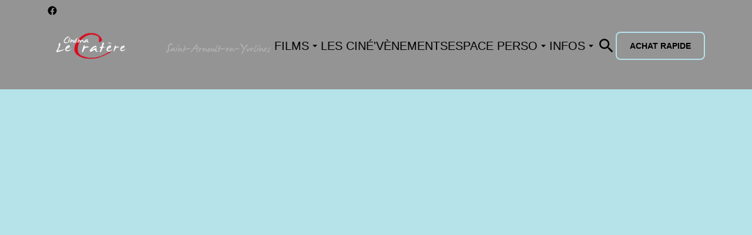

--- FILE ---
content_type: text/html; charset=UTF-8
request_url: https://www.lecratere.net/
body_size: 17556
content:
<!DOCTYPE html><html lang="en"><head><meta charSet="utf-8"/><meta http-equiv="x-ua-compatible" content="ie=edge"/><meta name="viewport" content="width=device-width, initial-scale=1, shrink-to-fit=no"/><meta name="generator" content="Gatsby 5.14.6"/><meta data-rh="true" name="bocms:theater:id" content="B0036"/><meta property="og:title" content="Accueil — Le Cratère" data-gatsby-head="true"/><meta name="twitter:title" content="Accueil — Le Cratère" data-gatsby-head="true"/><meta property="og:url" content="https://www.lecratere.net/" data-gatsby-head="true"/><meta property="og:type" content="website" data-gatsby-head="true"/><meta name="boapp:website:id" content="V2Vic2l0ZU1hbmFnZXJXZWJzaXRlOjM5OWZmNzk4LWI0YjUtNDNhMi1hOTYzLWNjMmJlYTMzNWQ5OQ==" data-gatsby-head="true"/><style data-href="/styles.b512ee5c456fd9642ca9.css" data-identity="gatsby-global-css">@font-face{font-family:swiper-icons;font-style:normal;font-weight:400;src:url("data:application/font-woff;charset=utf-8;base64, [base64]//wADZ2x5ZgAAAywAAADMAAAD2MHtryVoZWFkAAABbAAAADAAAAA2E2+eoWhoZWEAAAGcAAAAHwAAACQC9gDzaG10eAAAAigAAAAZAAAArgJkABFsb2NhAAAC0AAAAFoAAABaFQAUGG1heHAAAAG8AAAAHwAAACAAcABAbmFtZQAAA/gAAAE5AAACXvFdBwlwb3N0AAAFNAAAAGIAAACE5s74hXjaY2BkYGAAYpf5Hu/j+W2+MnAzMYDAzaX6QjD6/4//Bxj5GA8AuRwMYGkAPywL13jaY2BkYGA88P8Agx4j+/8fQDYfA1AEBWgDAIB2BOoAeNpjYGRgYNBh4GdgYgABEMnIABJzYNADCQAACWgAsQB42mNgYfzCOIGBlYGB0YcxjYGBwR1Kf2WQZGhhYGBiYGVmgAFGBiQQkOaawtDAoMBQxXjg/wEGPcYDDA4wNUA2CCgwsAAAO4EL6gAAeNpj2M0gyAACqxgGNWBkZ2D4/wMA+xkDdgAAAHjaY2BgYGaAYBkGRgYQiAHyGMF8FgYHIM3DwMHABGQrMOgyWDLEM1T9/w8UBfEMgLzE////P/5//f/V/xv+r4eaAAeMbAxwIUYmIMHEgKYAYjUcsDAwsLKxc3BycfPw8jEQA/[base64]/uznmfPFBNODM2K7MTQ45YEAZqGP81AmGGcF3iPqOop0r1SPTaTbVkfUe4HXj97wYE+yNwWYxwWu4v1ugWHgo3S1XdZEVqWM7ET0cfnLGxWfkgR42o2PvWrDMBSFj/IHLaF0zKjRgdiVMwScNRAoWUoH78Y2icB/yIY09An6AH2Bdu/UB+yxopYshQiEvnvu0dURgDt8QeC8PDw7Fpji3fEA4z/PEJ6YOB5hKh4dj3EvXhxPqH/SKUY3rJ7srZ4FZnh1PMAtPhwP6fl2PMJMPDgeQ4rY8YT6Gzao0eAEA409DuggmTnFnOcSCiEiLMgxCiTI6Cq5DZUd3Qmp10vO0LaLTd2cjN4fOumlc7lUYbSQcZFkutRG7g6JKZKy0RmdLY680CDnEJ+UMkpFFe1RN7nxdVpXrC4aTtnaurOnYercZg2YVmLN/d/gczfEimrE/fs/bOuq29Zmn8tloORaXgZgGa78yO9/cnXm2BpaGvq25Dv9S4E9+5SIc9PqupJKhYFSSl47+Qcr1mYNAAAAeNptw0cKwkAAAMDZJA8Q7OUJvkLsPfZ6zFVERPy8qHh2YER+3i/BP83vIBLLySsoKimrqKqpa2hp6+jq6RsYGhmbmJqZSy0sraxtbO3sHRydnEMU4uR6yx7JJXveP7WrDycAAAAAAAH//wACeNpjYGRgYOABYhkgZgJCZgZNBkYGLQZtIJsFLMYAAAw3ALgAeNolizEKgDAQBCchRbC2sFER0YD6qVQiBCv/H9ezGI6Z5XBAw8CBK/m5iQQVauVbXLnOrMZv2oLdKFa8Pjuru2hJzGabmOSLzNMzvutpB3N42mNgZGBg4GKQYzBhYMxJLMlj4GBgAYow/P/PAJJhLM6sSoWKfWCAAwDAjgbRAAB42mNgYGBkAIIbCZo5IPrmUn0hGA0AO8EFTQAA")}:root{--swiper-theme-color:#007aff}.swiper,swiper-container{display:block;list-style:none;margin-left:auto;margin-right:auto;overflow:hidden;padding:0;position:relative;z-index:1}.swiper-vertical>.swiper-wrapper{flex-direction:column}.swiper-wrapper{box-sizing:content-box;display:flex;height:100%;position:relative;transition-property:transform;transition-timing-function:var(--swiper-wrapper-transition-timing-function,initial);width:100%;z-index:1}.swiper-android .swiper-slide,.swiper-wrapper{transform:translateZ(0)}.swiper-horizontal{touch-action:pan-y}.swiper-vertical{touch-action:pan-x}.swiper-slide,swiper-slide{display:block;flex-shrink:0;height:100%;position:relative;transition-property:transform;width:100%}.swiper-slide-invisible-blank{visibility:hidden}.swiper-autoheight,.swiper-autoheight .swiper-slide{height:auto}.swiper-autoheight .swiper-wrapper{align-items:flex-start;transition-property:transform,height}.swiper-backface-hidden .swiper-slide{backface-visibility:hidden;transform:translateZ(0)}.swiper-3d.swiper-css-mode .swiper-wrapper{perspective:1200px}.swiper-3d .swiper-wrapper{transform-style:preserve-3d}.swiper-3d{perspective:1200px}.swiper-3d .swiper-cube-shadow,.swiper-3d .swiper-slide,.swiper-3d .swiper-slide-shadow,.swiper-3d .swiper-slide-shadow-bottom,.swiper-3d .swiper-slide-shadow-left,.swiper-3d .swiper-slide-shadow-right,.swiper-3d .swiper-slide-shadow-top{transform-style:preserve-3d}.swiper-3d .swiper-slide-shadow,.swiper-3d .swiper-slide-shadow-bottom,.swiper-3d .swiper-slide-shadow-left,.swiper-3d .swiper-slide-shadow-right,.swiper-3d .swiper-slide-shadow-top{height:100%;left:0;pointer-events:none;position:absolute;top:0;width:100%;z-index:10}.swiper-3d .swiper-slide-shadow{background:rgba(0,0,0,.15)}.swiper-3d .swiper-slide-shadow-left{background-image:linear-gradient(270deg,rgba(0,0,0,.5),transparent)}.swiper-3d .swiper-slide-shadow-right{background-image:linear-gradient(90deg,rgba(0,0,0,.5),transparent)}.swiper-3d .swiper-slide-shadow-top{background-image:linear-gradient(0deg,rgba(0,0,0,.5),transparent)}.swiper-3d .swiper-slide-shadow-bottom{background-image:linear-gradient(180deg,rgba(0,0,0,.5),transparent)}.swiper-css-mode>.swiper-wrapper{-ms-overflow-style:none;overflow:auto;scrollbar-width:none}.swiper-css-mode>.swiper-wrapper::-webkit-scrollbar{display:none}.swiper-css-mode>.swiper-wrapper>.swiper-slide{scroll-snap-align:start start}.swiper-horizontal.swiper-css-mode>.swiper-wrapper{scroll-snap-type:x mandatory}.swiper-vertical.swiper-css-mode>.swiper-wrapper{scroll-snap-type:y mandatory}.swiper-centered>.swiper-wrapper:before{content:"";flex-shrink:0;order:9999}.swiper-centered>.swiper-wrapper>.swiper-slide{scroll-snap-align:center center;scroll-snap-stop:always}.swiper-centered.swiper-horizontal>.swiper-wrapper>.swiper-slide:first-child{margin-inline-start:var(--swiper-centered-offset-before)}.swiper-centered.swiper-horizontal>.swiper-wrapper:before{height:100%;min-height:1px;width:var(--swiper-centered-offset-after)}.swiper-centered.swiper-vertical>.swiper-wrapper>.swiper-slide:first-child{margin-block-start:var(--swiper-centered-offset-before)}.swiper-centered.swiper-vertical>.swiper-wrapper:before{height:var(--swiper-centered-offset-after);min-width:1px;width:100%}.swiper-lazy-preloader{border:4px solid var(--swiper-preloader-color,var(--swiper-theme-color));border-radius:50%;border-top:4px solid transparent;box-sizing:border-box;height:42px;left:50%;margin-left:-21px;margin-top:-21px;position:absolute;top:50%;transform-origin:50%;width:42px;z-index:10}.swiper-watch-progress .swiper-slide-visible .swiper-lazy-preloader,.swiper:not(.swiper-watch-progress) .swiper-lazy-preloader,swiper-container:not(.swiper-watch-progress) .swiper-lazy-preloader{animation:swiper-preloader-spin 1s linear infinite}.swiper-lazy-preloader-white{--swiper-preloader-color:#fff}.swiper-lazy-preloader-black{--swiper-preloader-color:#000}@keyframes swiper-preloader-spin{0%{transform:rotate(0deg)}to{transform:rotate(1turn)}}</style><link rel="preload" href="/@fontsource/spartan/files/spartan-latin-400-normal.woff2" as="font" type="font/woff2" crossorigin="anonymous"/><style>@font-face {
              font-family: Spartan;
              font-style: normal;
              font-display: swap;
              font-weight: 400;
              src: url(/@fontsource/spartan/files/spartan-latin-400-normal.woff2) format(woff2);
            }</style><link rel="preload" href="/@fontsource/spartan/files/spartan-latin-700-normal.woff2" as="font" type="font/woff2" crossorigin="anonymous"/><style>@font-face {
              font-family: Spartan;
              font-style: normal;
              font-display: swap;
              font-weight: 700;
              src: url(/@fontsource/spartan/files/spartan-latin-700-normal.woff2) format(woff2);
            }</style><link rel="preload" href="/@fontsource/lato/files/lato-latin-400-normal.woff2" as="font" type="font/woff2" crossorigin="anonymous"/><style>@font-face {
              font-family: Lato;
              font-style: normal;
              font-display: swap;
              font-weight: 400;
              src: url(/@fontsource/lato/files/lato-latin-400-normal.woff2) format(woff2);
            }</style><style data-emotion="css-global v5pvwh" data-gatsby-head="true">html{--theme-ui-colors-primary:#b6e2ea;--theme-ui-colors-secondary:#b6e2ea;--theme-ui-colors-accent:#db0a1f;--theme-ui-colors-highlight:#b6e2ea;--theme-ui-colors-muted:#f2f2f2;--theme-ui-colors-background:#949494;--theme-ui-colors-initialBackground:#949494;--theme-ui-colors-rootBackground:#949494;--theme-ui-colors-headerBackground:#404040;--theme-ui-colors-footerBackground:#404040;--theme-ui-colors-text:#000000;--theme-ui-colors-textAlt:#000000;--theme-ui-colors-readableAccent:#000000;--theme-ui-colors-readableOnAccent:#f7f7f7;--theme-ui-colors-readableOnFooterBackground:#f7f7f7;--theme-ui-colors-readableOnHeaderBackground:#f7f7f7;--theme-ui-colors-readableOnHighlight:#212020;--theme-ui-colors-readableOnInitialBackground:#212020;--theme-ui-colors-readableOnMuted:#212020;--theme-ui-colors-readableOnPrimary:#212020;--theme-ui-colors-readableOnReadablePrimary:#f7f7f7;--theme-ui-colors-readableOnReadableAccent:#f7f7f7;--theme-ui-colors-readableOnReadableMuted:#f7f7f7;--theme-ui-colors-readableOnReadableHighlight:#f7f7f7;--theme-ui-colors-readableOnSecondary:#212020;--theme-ui-colors-readableOnVisibleAccent:#f7f7f7;--theme-ui-colors-readableOnVisibleHighlight:#212020;--theme-ui-colors-readableOnVisibleMuted:#212020;--theme-ui-colors-readableOnVisiblePrimary:#212020;--theme-ui-colors-readablePrimary:#000000;--theme-ui-colors-readableSecondary:#000000;--theme-ui-colors-readableMuted:#000000;--theme-ui-colors-readableHighlight:#000000;--theme-ui-colors-visibleAccent:#db0a1f;--theme-ui-colors-visibleAccentOnVisiblePrimary:#db0a1f;--theme-ui-colors-visibleBackgroundOnAccent:#949494;--theme-ui-colors-visibleBackgroundOnMuted:#949494;--theme-ui-colors-visibleBackgroundOnPrimary:#949494;--theme-ui-colors-visibleHighlight:#b6e2ea;--theme-ui-colors-visibleMuted:#f2f2f2;--theme-ui-colors-visibleMutedOnVisiblePrimary:#f2f2f2;--theme-ui-colors-visiblePrimary:#b6e2ea;--theme-ui-colors-visiblePrimaryOnHeaderBackground:#b6e2ea;--theme-ui-colors-visibleSecondary:#b6e2ea;--theme-ui-colors-backgroundWithOffset:#8d8d8d;color:var(--theme-ui-colors-text);background-color:var(--theme-ui-colors-background);}html.theme-ui-__default,.theme-ui-__default html{--theme-ui-colors-primary:#b6e2ea;--theme-ui-colors-secondary:#b6e2ea;--theme-ui-colors-accent:#db0a1f;--theme-ui-colors-highlight:#b6e2ea;--theme-ui-colors-muted:#f2f2f2;--theme-ui-colors-background:#949494;--theme-ui-colors-initialBackground:#949494;--theme-ui-colors-rootBackground:#949494;--theme-ui-colors-headerBackground:#404040;--theme-ui-colors-footerBackground:#404040;--theme-ui-colors-text:#000000;--theme-ui-colors-textAlt:#000000;--theme-ui-colors-readableAccent:#000000;--theme-ui-colors-readableOnAccent:#f7f7f7;--theme-ui-colors-readableOnFooterBackground:#f7f7f7;--theme-ui-colors-readableOnHeaderBackground:#f7f7f7;--theme-ui-colors-readableOnHighlight:#212020;--theme-ui-colors-readableOnInitialBackground:#212020;--theme-ui-colors-readableOnMuted:#212020;--theme-ui-colors-readableOnPrimary:#212020;--theme-ui-colors-readableOnReadablePrimary:#f7f7f7;--theme-ui-colors-readableOnReadableAccent:#f7f7f7;--theme-ui-colors-readableOnReadableMuted:#f7f7f7;--theme-ui-colors-readableOnReadableHighlight:#f7f7f7;--theme-ui-colors-readableOnSecondary:#212020;--theme-ui-colors-readableOnVisibleAccent:#f7f7f7;--theme-ui-colors-readableOnVisibleHighlight:#212020;--theme-ui-colors-readableOnVisibleMuted:#212020;--theme-ui-colors-readableOnVisiblePrimary:#212020;--theme-ui-colors-readablePrimary:#000000;--theme-ui-colors-readableSecondary:#000000;--theme-ui-colors-readableMuted:#000000;--theme-ui-colors-readableHighlight:#000000;--theme-ui-colors-visibleAccent:#db0a1f;--theme-ui-colors-visibleAccentOnVisiblePrimary:#db0a1f;--theme-ui-colors-visibleBackgroundOnAccent:#949494;--theme-ui-colors-visibleBackgroundOnMuted:#949494;--theme-ui-colors-visibleBackgroundOnPrimary:#949494;--theme-ui-colors-visibleHighlight:#b6e2ea;--theme-ui-colors-visibleMuted:#f2f2f2;--theme-ui-colors-visibleMutedOnVisiblePrimary:#f2f2f2;--theme-ui-colors-visiblePrimary:#b6e2ea;--theme-ui-colors-visiblePrimaryOnHeaderBackground:#b6e2ea;--theme-ui-colors-visibleSecondary:#b6e2ea;--theme-ui-colors-backgroundWithOffset:#8d8d8d;}html.theme-ui-light,.theme-ui-light html{--theme-ui-colors-primary:#b6e2ea;--theme-ui-colors-secondary:#b6e2ea;--theme-ui-colors-accent:#db0a1f;--theme-ui-colors-highlight:#b6e2ea;--theme-ui-colors-muted:#f2f2f2;--theme-ui-colors-background:#949494;--theme-ui-colors-initialBackground:#949494;--theme-ui-colors-rootBackground:#949494;--theme-ui-colors-headerBackground:#404040;--theme-ui-colors-footerBackground:#404040;--theme-ui-colors-text:#000000;--theme-ui-colors-textAlt:#000000;--theme-ui-colors-readableAccent:#000000;--theme-ui-colors-readableOnAccent:#f7f7f7;--theme-ui-colors-readableOnFooterBackground:#f7f7f7;--theme-ui-colors-readableOnHeaderBackground:#f7f7f7;--theme-ui-colors-readableOnHighlight:#212020;--theme-ui-colors-readableOnInitialBackground:#212020;--theme-ui-colors-readableOnMuted:#212020;--theme-ui-colors-readableOnPrimary:#212020;--theme-ui-colors-readableOnReadablePrimary:#f7f7f7;--theme-ui-colors-readableOnReadableAccent:#f7f7f7;--theme-ui-colors-readableOnReadableMuted:#f7f7f7;--theme-ui-colors-readableOnReadableHighlight:#f7f7f7;--theme-ui-colors-readableOnSecondary:#212020;--theme-ui-colors-readableOnVisibleAccent:#f7f7f7;--theme-ui-colors-readableOnVisibleHighlight:#212020;--theme-ui-colors-readableOnVisibleMuted:#212020;--theme-ui-colors-readableOnVisiblePrimary:#212020;--theme-ui-colors-readablePrimary:#000000;--theme-ui-colors-readableSecondary:#000000;--theme-ui-colors-readableMuted:#000000;--theme-ui-colors-readableHighlight:#000000;--theme-ui-colors-visibleAccent:#db0a1f;--theme-ui-colors-visibleAccentOnVisiblePrimary:#db0a1f;--theme-ui-colors-visibleBackgroundOnAccent:#949494;--theme-ui-colors-visibleBackgroundOnMuted:#949494;--theme-ui-colors-visibleBackgroundOnPrimary:#949494;--theme-ui-colors-visibleHighlight:#b6e2ea;--theme-ui-colors-visibleMuted:#f2f2f2;--theme-ui-colors-visibleMutedOnVisiblePrimary:#f2f2f2;--theme-ui-colors-visiblePrimary:#b6e2ea;--theme-ui-colors-visiblePrimaryOnHeaderBackground:#b6e2ea;--theme-ui-colors-visibleSecondary:#b6e2ea;--theme-ui-colors-backgroundWithOffset:#8d8d8d;}html.theme-ui-dark,.theme-ui-dark html{--theme-ui-colors-primary:#b6e2ea;--theme-ui-colors-secondary:#b6e2ea;--theme-ui-colors-accent:#db0a1f;--theme-ui-colors-highlight:#b6e2ea;--theme-ui-colors-muted:#f2f2f2;--theme-ui-colors-background:#949494;--theme-ui-colors-initialBackground:#949494;--theme-ui-colors-rootBackground:#949494;--theme-ui-colors-headerBackground:#404040;--theme-ui-colors-footerBackground:#404040;--theme-ui-colors-text:#000000;--theme-ui-colors-textAlt:#000000;--theme-ui-colors-readableAccent:#000000;--theme-ui-colors-readableOnAccent:#f7f7f7;--theme-ui-colors-readableOnFooterBackground:#f7f7f7;--theme-ui-colors-readableOnHeaderBackground:#f7f7f7;--theme-ui-colors-readableOnHighlight:#212020;--theme-ui-colors-readableOnInitialBackground:#212020;--theme-ui-colors-readableOnMuted:#212020;--theme-ui-colors-readableOnPrimary:#212020;--theme-ui-colors-readableOnReadablePrimary:#f7f7f7;--theme-ui-colors-readableOnReadableAccent:#f7f7f7;--theme-ui-colors-readableOnReadableMuted:#f7f7f7;--theme-ui-colors-readableOnReadableHighlight:#f7f7f7;--theme-ui-colors-readableOnSecondary:#212020;--theme-ui-colors-readableOnVisibleAccent:#f7f7f7;--theme-ui-colors-readableOnVisibleHighlight:#212020;--theme-ui-colors-readableOnVisibleMuted:#212020;--theme-ui-colors-readableOnVisiblePrimary:#212020;--theme-ui-colors-readablePrimary:#000000;--theme-ui-colors-readableSecondary:#000000;--theme-ui-colors-readableMuted:#000000;--theme-ui-colors-readableHighlight:#000000;--theme-ui-colors-visibleAccent:#db0a1f;--theme-ui-colors-visibleAccentOnVisiblePrimary:#db0a1f;--theme-ui-colors-visibleBackgroundOnAccent:#949494;--theme-ui-colors-visibleBackgroundOnMuted:#949494;--theme-ui-colors-visibleBackgroundOnPrimary:#949494;--theme-ui-colors-visibleHighlight:#b6e2ea;--theme-ui-colors-visibleMuted:#f2f2f2;--theme-ui-colors-visibleMutedOnVisiblePrimary:#f2f2f2;--theme-ui-colors-visiblePrimary:#b6e2ea;--theme-ui-colors-visiblePrimaryOnHeaderBackground:#b6e2ea;--theme-ui-colors-visibleSecondary:#b6e2ea;--theme-ui-colors-backgroundWithOffset:#8d8d8d;}</style><style data-emotion="css-global pmp7oc" data-gatsby-head="true">*{box-sizing:border-box;}html{background-color:#cacaca;box-sizing:border-box;color:var(--theme-ui-colors-text);font-family:Spartan,sans-serif;font-size:14px;font-weight:400;height:100%;line-height:1.65;margin:0px;overflow-x:hidden;overflow-y:scroll;padding:0px;word-wrap:break-word;}@media screen and (min-width: 768px){html{font-size:16px;}}body{margin:0px;}</style><title data-gatsby-head="true">Accueil — Le Cratère</title><link rel="icon" type="image/png" href="https://cms-assets.webediamovies.pro/cdn-cgi/image/width=192,height=192,fit=contain,quality=100/production/2/cae3374e0afa105766c3b6996b570ebe.png" sizes="192x192" data-gatsby-head="true"/><link rel="icon" type="image/png" href="https://cms-assets.webediamovies.pro/cdn-cgi/image/width=48,height=48,fit=contain,quality=100/production/2/cae3374e0afa105766c3b6996b570ebe.png" sizes="48x48" data-gatsby-head="true"/><link rel="icon" type="image/png" href="https://cms-assets.webediamovies.pro/cdn-cgi/image/width=32,height=32,fit=contain,quality=100/production/2/cae3374e0afa105766c3b6996b570ebe.png" sizes="32x32" data-gatsby-head="true"/><link rel="icon" type="image/png" href="https://cms-assets.webediamovies.pro/cdn-cgi/image/width=16,height=16,fit=contain,quality=100/production/2/cae3374e0afa105766c3b6996b570ebe.png" sizes="16x16" data-gatsby-head="true"/><link rel="apple-touch-icon" type="image/png" href="https://cms-assets.webediamovies.pro/cdn-cgi/image/width=180,height=180,fit=contain,quality=100/production/2/cae3374e0afa105766c3b6996b570ebe.png" sizes="180x180" data-gatsby-head="true"/><link rel="apple-touch-icon" type="image/png" href="https://cms-assets.webediamovies.pro/cdn-cgi/image/width=167,height=167,fit=contain,quality=100/production/2/cae3374e0afa105766c3b6996b570ebe.png" sizes="167x167" data-gatsby-head="true"/></head><body><script>(function() { try {
  var mode = localStorage.getItem('theme-ui-color-mode');
  if (!mode) return
  document.documentElement.classList.add('theme-ui-' + mode);
} catch (e) {} })();</script><div id="___gatsby"><style data-emotion="css-global v5pvwh">html{--theme-ui-colors-primary:#b6e2ea;--theme-ui-colors-secondary:#b6e2ea;--theme-ui-colors-accent:#db0a1f;--theme-ui-colors-highlight:#b6e2ea;--theme-ui-colors-muted:#f2f2f2;--theme-ui-colors-background:#949494;--theme-ui-colors-initialBackground:#949494;--theme-ui-colors-rootBackground:#949494;--theme-ui-colors-headerBackground:#404040;--theme-ui-colors-footerBackground:#404040;--theme-ui-colors-text:#000000;--theme-ui-colors-textAlt:#000000;--theme-ui-colors-readableAccent:#000000;--theme-ui-colors-readableOnAccent:#f7f7f7;--theme-ui-colors-readableOnFooterBackground:#f7f7f7;--theme-ui-colors-readableOnHeaderBackground:#f7f7f7;--theme-ui-colors-readableOnHighlight:#212020;--theme-ui-colors-readableOnInitialBackground:#212020;--theme-ui-colors-readableOnMuted:#212020;--theme-ui-colors-readableOnPrimary:#212020;--theme-ui-colors-readableOnReadablePrimary:#f7f7f7;--theme-ui-colors-readableOnReadableAccent:#f7f7f7;--theme-ui-colors-readableOnReadableMuted:#f7f7f7;--theme-ui-colors-readableOnReadableHighlight:#f7f7f7;--theme-ui-colors-readableOnSecondary:#212020;--theme-ui-colors-readableOnVisibleAccent:#f7f7f7;--theme-ui-colors-readableOnVisibleHighlight:#212020;--theme-ui-colors-readableOnVisibleMuted:#212020;--theme-ui-colors-readableOnVisiblePrimary:#212020;--theme-ui-colors-readablePrimary:#000000;--theme-ui-colors-readableSecondary:#000000;--theme-ui-colors-readableMuted:#000000;--theme-ui-colors-readableHighlight:#000000;--theme-ui-colors-visibleAccent:#db0a1f;--theme-ui-colors-visibleAccentOnVisiblePrimary:#db0a1f;--theme-ui-colors-visibleBackgroundOnAccent:#949494;--theme-ui-colors-visibleBackgroundOnMuted:#949494;--theme-ui-colors-visibleBackgroundOnPrimary:#949494;--theme-ui-colors-visibleHighlight:#b6e2ea;--theme-ui-colors-visibleMuted:#f2f2f2;--theme-ui-colors-visibleMutedOnVisiblePrimary:#f2f2f2;--theme-ui-colors-visiblePrimary:#b6e2ea;--theme-ui-colors-visiblePrimaryOnHeaderBackground:#b6e2ea;--theme-ui-colors-visibleSecondary:#b6e2ea;--theme-ui-colors-backgroundWithOffset:#8d8d8d;color:var(--theme-ui-colors-text);background-color:var(--theme-ui-colors-background);}html.theme-ui-__default,.theme-ui-__default html{--theme-ui-colors-primary:#b6e2ea;--theme-ui-colors-secondary:#b6e2ea;--theme-ui-colors-accent:#db0a1f;--theme-ui-colors-highlight:#b6e2ea;--theme-ui-colors-muted:#f2f2f2;--theme-ui-colors-background:#949494;--theme-ui-colors-initialBackground:#949494;--theme-ui-colors-rootBackground:#949494;--theme-ui-colors-headerBackground:#404040;--theme-ui-colors-footerBackground:#404040;--theme-ui-colors-text:#000000;--theme-ui-colors-textAlt:#000000;--theme-ui-colors-readableAccent:#000000;--theme-ui-colors-readableOnAccent:#f7f7f7;--theme-ui-colors-readableOnFooterBackground:#f7f7f7;--theme-ui-colors-readableOnHeaderBackground:#f7f7f7;--theme-ui-colors-readableOnHighlight:#212020;--theme-ui-colors-readableOnInitialBackground:#212020;--theme-ui-colors-readableOnMuted:#212020;--theme-ui-colors-readableOnPrimary:#212020;--theme-ui-colors-readableOnReadablePrimary:#f7f7f7;--theme-ui-colors-readableOnReadableAccent:#f7f7f7;--theme-ui-colors-readableOnReadableMuted:#f7f7f7;--theme-ui-colors-readableOnReadableHighlight:#f7f7f7;--theme-ui-colors-readableOnSecondary:#212020;--theme-ui-colors-readableOnVisibleAccent:#f7f7f7;--theme-ui-colors-readableOnVisibleHighlight:#212020;--theme-ui-colors-readableOnVisibleMuted:#212020;--theme-ui-colors-readableOnVisiblePrimary:#212020;--theme-ui-colors-readablePrimary:#000000;--theme-ui-colors-readableSecondary:#000000;--theme-ui-colors-readableMuted:#000000;--theme-ui-colors-readableHighlight:#000000;--theme-ui-colors-visibleAccent:#db0a1f;--theme-ui-colors-visibleAccentOnVisiblePrimary:#db0a1f;--theme-ui-colors-visibleBackgroundOnAccent:#949494;--theme-ui-colors-visibleBackgroundOnMuted:#949494;--theme-ui-colors-visibleBackgroundOnPrimary:#949494;--theme-ui-colors-visibleHighlight:#b6e2ea;--theme-ui-colors-visibleMuted:#f2f2f2;--theme-ui-colors-visibleMutedOnVisiblePrimary:#f2f2f2;--theme-ui-colors-visiblePrimary:#b6e2ea;--theme-ui-colors-visiblePrimaryOnHeaderBackground:#b6e2ea;--theme-ui-colors-visibleSecondary:#b6e2ea;--theme-ui-colors-backgroundWithOffset:#8d8d8d;}html.theme-ui-light,.theme-ui-light html{--theme-ui-colors-primary:#b6e2ea;--theme-ui-colors-secondary:#b6e2ea;--theme-ui-colors-accent:#db0a1f;--theme-ui-colors-highlight:#b6e2ea;--theme-ui-colors-muted:#f2f2f2;--theme-ui-colors-background:#949494;--theme-ui-colors-initialBackground:#949494;--theme-ui-colors-rootBackground:#949494;--theme-ui-colors-headerBackground:#404040;--theme-ui-colors-footerBackground:#404040;--theme-ui-colors-text:#000000;--theme-ui-colors-textAlt:#000000;--theme-ui-colors-readableAccent:#000000;--theme-ui-colors-readableOnAccent:#f7f7f7;--theme-ui-colors-readableOnFooterBackground:#f7f7f7;--theme-ui-colors-readableOnHeaderBackground:#f7f7f7;--theme-ui-colors-readableOnHighlight:#212020;--theme-ui-colors-readableOnInitialBackground:#212020;--theme-ui-colors-readableOnMuted:#212020;--theme-ui-colors-readableOnPrimary:#212020;--theme-ui-colors-readableOnReadablePrimary:#f7f7f7;--theme-ui-colors-readableOnReadableAccent:#f7f7f7;--theme-ui-colors-readableOnReadableMuted:#f7f7f7;--theme-ui-colors-readableOnReadableHighlight:#f7f7f7;--theme-ui-colors-readableOnSecondary:#212020;--theme-ui-colors-readableOnVisibleAccent:#f7f7f7;--theme-ui-colors-readableOnVisibleHighlight:#212020;--theme-ui-colors-readableOnVisibleMuted:#212020;--theme-ui-colors-readableOnVisiblePrimary:#212020;--theme-ui-colors-readablePrimary:#000000;--theme-ui-colors-readableSecondary:#000000;--theme-ui-colors-readableMuted:#000000;--theme-ui-colors-readableHighlight:#000000;--theme-ui-colors-visibleAccent:#db0a1f;--theme-ui-colors-visibleAccentOnVisiblePrimary:#db0a1f;--theme-ui-colors-visibleBackgroundOnAccent:#949494;--theme-ui-colors-visibleBackgroundOnMuted:#949494;--theme-ui-colors-visibleBackgroundOnPrimary:#949494;--theme-ui-colors-visibleHighlight:#b6e2ea;--theme-ui-colors-visibleMuted:#f2f2f2;--theme-ui-colors-visibleMutedOnVisiblePrimary:#f2f2f2;--theme-ui-colors-visiblePrimary:#b6e2ea;--theme-ui-colors-visiblePrimaryOnHeaderBackground:#b6e2ea;--theme-ui-colors-visibleSecondary:#b6e2ea;--theme-ui-colors-backgroundWithOffset:#8d8d8d;}html.theme-ui-dark,.theme-ui-dark html{--theme-ui-colors-primary:#b6e2ea;--theme-ui-colors-secondary:#b6e2ea;--theme-ui-colors-accent:#db0a1f;--theme-ui-colors-highlight:#b6e2ea;--theme-ui-colors-muted:#f2f2f2;--theme-ui-colors-background:#949494;--theme-ui-colors-initialBackground:#949494;--theme-ui-colors-rootBackground:#949494;--theme-ui-colors-headerBackground:#404040;--theme-ui-colors-footerBackground:#404040;--theme-ui-colors-text:#000000;--theme-ui-colors-textAlt:#000000;--theme-ui-colors-readableAccent:#000000;--theme-ui-colors-readableOnAccent:#f7f7f7;--theme-ui-colors-readableOnFooterBackground:#f7f7f7;--theme-ui-colors-readableOnHeaderBackground:#f7f7f7;--theme-ui-colors-readableOnHighlight:#212020;--theme-ui-colors-readableOnInitialBackground:#212020;--theme-ui-colors-readableOnMuted:#212020;--theme-ui-colors-readableOnPrimary:#212020;--theme-ui-colors-readableOnReadablePrimary:#f7f7f7;--theme-ui-colors-readableOnReadableAccent:#f7f7f7;--theme-ui-colors-readableOnReadableMuted:#f7f7f7;--theme-ui-colors-readableOnReadableHighlight:#f7f7f7;--theme-ui-colors-readableOnSecondary:#212020;--theme-ui-colors-readableOnVisibleAccent:#f7f7f7;--theme-ui-colors-readableOnVisibleHighlight:#212020;--theme-ui-colors-readableOnVisibleMuted:#212020;--theme-ui-colors-readableOnVisiblePrimary:#212020;--theme-ui-colors-readablePrimary:#000000;--theme-ui-colors-readableSecondary:#000000;--theme-ui-colors-readableMuted:#000000;--theme-ui-colors-readableHighlight:#000000;--theme-ui-colors-visibleAccent:#db0a1f;--theme-ui-colors-visibleAccentOnVisiblePrimary:#db0a1f;--theme-ui-colors-visibleBackgroundOnAccent:#949494;--theme-ui-colors-visibleBackgroundOnMuted:#949494;--theme-ui-colors-visibleBackgroundOnPrimary:#949494;--theme-ui-colors-visibleHighlight:#b6e2ea;--theme-ui-colors-visibleMuted:#f2f2f2;--theme-ui-colors-visibleMutedOnVisiblePrimary:#f2f2f2;--theme-ui-colors-visiblePrimary:#b6e2ea;--theme-ui-colors-visiblePrimaryOnHeaderBackground:#b6e2ea;--theme-ui-colors-visibleSecondary:#b6e2ea;--theme-ui-colors-backgroundWithOffset:#8d8d8d;}</style><style data-emotion="css-global pmp7oc">*{box-sizing:border-box;}html{background-color:#cacaca;box-sizing:border-box;color:var(--theme-ui-colors-text);font-family:Spartan,sans-serif;font-size:14px;font-weight:400;height:100%;line-height:1.65;margin:0px;overflow-x:hidden;overflow-y:scroll;padding:0px;word-wrap:break-word;}@media screen and (min-width: 768px){html{font-size:16px;}}body{margin:0px;}</style><div style="outline:none" tabindex="-1" id="gatsby-focus-wrapper"><style data-emotion="css zz3yxg">.css-zz3yxg{--theme-ui-colors-primary:#b6e2ea;--theme-ui-colors-secondary:#b6e2ea;--theme-ui-colors-accent:#db0a1f;--theme-ui-colors-highlight:#b6e2ea;--theme-ui-colors-muted:#f2f2f2;--theme-ui-colors-background:#949494;--theme-ui-colors-initialBackground:#949494;--theme-ui-colors-rootBackground:#949494;--theme-ui-colors-headerBackground:#404040;--theme-ui-colors-footerBackground:#404040;--theme-ui-colors-text:#000000;--theme-ui-colors-textAlt:#000000;--theme-ui-colors-readableAccent:#000000;--theme-ui-colors-readableOnAccent:#f7f7f7;--theme-ui-colors-readableOnFooterBackground:#f7f7f7;--theme-ui-colors-readableOnHeaderBackground:#f7f7f7;--theme-ui-colors-readableOnHighlight:#212020;--theme-ui-colors-readableOnInitialBackground:#212020;--theme-ui-colors-readableOnMuted:#212020;--theme-ui-colors-readableOnPrimary:#212020;--theme-ui-colors-readableOnReadablePrimary:#f7f7f7;--theme-ui-colors-readableOnReadableAccent:#f7f7f7;--theme-ui-colors-readableOnReadableMuted:#f7f7f7;--theme-ui-colors-readableOnReadableHighlight:#f7f7f7;--theme-ui-colors-readableOnSecondary:#212020;--theme-ui-colors-readableOnVisibleAccent:#f7f7f7;--theme-ui-colors-readableOnVisibleHighlight:#212020;--theme-ui-colors-readableOnVisibleMuted:#212020;--theme-ui-colors-readableOnVisiblePrimary:#212020;--theme-ui-colors-readablePrimary:#000000;--theme-ui-colors-readableSecondary:#000000;--theme-ui-colors-readableMuted:#000000;--theme-ui-colors-readableHighlight:#000000;--theme-ui-colors-visibleAccent:#db0a1f;--theme-ui-colors-visibleAccentOnVisiblePrimary:#db0a1f;--theme-ui-colors-visibleBackgroundOnAccent:#949494;--theme-ui-colors-visibleBackgroundOnMuted:#949494;--theme-ui-colors-visibleBackgroundOnPrimary:#949494;--theme-ui-colors-visibleHighlight:#b6e2ea;--theme-ui-colors-visibleMuted:#f2f2f2;--theme-ui-colors-visibleMutedOnVisiblePrimary:#f2f2f2;--theme-ui-colors-visiblePrimary:#b6e2ea;--theme-ui-colors-visiblePrimaryOnHeaderBackground:#b6e2ea;--theme-ui-colors-visibleSecondary:#b6e2ea;--theme-ui-colors-backgroundWithOffset:#8d8d8d;}.css-zz3yxg.theme-ui-__default,.theme-ui-__default .css-zz3yxg{--theme-ui-colors-primary:#b6e2ea;--theme-ui-colors-secondary:#b6e2ea;--theme-ui-colors-accent:#db0a1f;--theme-ui-colors-highlight:#b6e2ea;--theme-ui-colors-muted:#f2f2f2;--theme-ui-colors-background:#949494;--theme-ui-colors-initialBackground:#949494;--theme-ui-colors-rootBackground:#949494;--theme-ui-colors-headerBackground:#404040;--theme-ui-colors-footerBackground:#404040;--theme-ui-colors-text:#000000;--theme-ui-colors-textAlt:#000000;--theme-ui-colors-readableAccent:#000000;--theme-ui-colors-readableOnAccent:#f7f7f7;--theme-ui-colors-readableOnFooterBackground:#f7f7f7;--theme-ui-colors-readableOnHeaderBackground:#f7f7f7;--theme-ui-colors-readableOnHighlight:#212020;--theme-ui-colors-readableOnInitialBackground:#212020;--theme-ui-colors-readableOnMuted:#212020;--theme-ui-colors-readableOnPrimary:#212020;--theme-ui-colors-readableOnReadablePrimary:#f7f7f7;--theme-ui-colors-readableOnReadableAccent:#f7f7f7;--theme-ui-colors-readableOnReadableMuted:#f7f7f7;--theme-ui-colors-readableOnReadableHighlight:#f7f7f7;--theme-ui-colors-readableOnSecondary:#212020;--theme-ui-colors-readableOnVisibleAccent:#f7f7f7;--theme-ui-colors-readableOnVisibleHighlight:#212020;--theme-ui-colors-readableOnVisibleMuted:#212020;--theme-ui-colors-readableOnVisiblePrimary:#212020;--theme-ui-colors-readablePrimary:#000000;--theme-ui-colors-readableSecondary:#000000;--theme-ui-colors-readableMuted:#000000;--theme-ui-colors-readableHighlight:#000000;--theme-ui-colors-visibleAccent:#db0a1f;--theme-ui-colors-visibleAccentOnVisiblePrimary:#db0a1f;--theme-ui-colors-visibleBackgroundOnAccent:#949494;--theme-ui-colors-visibleBackgroundOnMuted:#949494;--theme-ui-colors-visibleBackgroundOnPrimary:#949494;--theme-ui-colors-visibleHighlight:#b6e2ea;--theme-ui-colors-visibleMuted:#f2f2f2;--theme-ui-colors-visibleMutedOnVisiblePrimary:#f2f2f2;--theme-ui-colors-visiblePrimary:#b6e2ea;--theme-ui-colors-visiblePrimaryOnHeaderBackground:#b6e2ea;--theme-ui-colors-visibleSecondary:#b6e2ea;--theme-ui-colors-backgroundWithOffset:#8d8d8d;}.css-zz3yxg.theme-ui-light,.theme-ui-light .css-zz3yxg{--theme-ui-colors-primary:#b6e2ea;--theme-ui-colors-secondary:#b6e2ea;--theme-ui-colors-accent:#db0a1f;--theme-ui-colors-highlight:#b6e2ea;--theme-ui-colors-muted:#f2f2f2;--theme-ui-colors-background:#949494;--theme-ui-colors-initialBackground:#949494;--theme-ui-colors-rootBackground:#949494;--theme-ui-colors-headerBackground:#404040;--theme-ui-colors-footerBackground:#404040;--theme-ui-colors-text:#000000;--theme-ui-colors-textAlt:#000000;--theme-ui-colors-readableAccent:#000000;--theme-ui-colors-readableOnAccent:#f7f7f7;--theme-ui-colors-readableOnFooterBackground:#f7f7f7;--theme-ui-colors-readableOnHeaderBackground:#f7f7f7;--theme-ui-colors-readableOnHighlight:#212020;--theme-ui-colors-readableOnInitialBackground:#212020;--theme-ui-colors-readableOnMuted:#212020;--theme-ui-colors-readableOnPrimary:#212020;--theme-ui-colors-readableOnReadablePrimary:#f7f7f7;--theme-ui-colors-readableOnReadableAccent:#f7f7f7;--theme-ui-colors-readableOnReadableMuted:#f7f7f7;--theme-ui-colors-readableOnReadableHighlight:#f7f7f7;--theme-ui-colors-readableOnSecondary:#212020;--theme-ui-colors-readableOnVisibleAccent:#f7f7f7;--theme-ui-colors-readableOnVisibleHighlight:#212020;--theme-ui-colors-readableOnVisibleMuted:#212020;--theme-ui-colors-readableOnVisiblePrimary:#212020;--theme-ui-colors-readablePrimary:#000000;--theme-ui-colors-readableSecondary:#000000;--theme-ui-colors-readableMuted:#000000;--theme-ui-colors-readableHighlight:#000000;--theme-ui-colors-visibleAccent:#db0a1f;--theme-ui-colors-visibleAccentOnVisiblePrimary:#db0a1f;--theme-ui-colors-visibleBackgroundOnAccent:#949494;--theme-ui-colors-visibleBackgroundOnMuted:#949494;--theme-ui-colors-visibleBackgroundOnPrimary:#949494;--theme-ui-colors-visibleHighlight:#b6e2ea;--theme-ui-colors-visibleMuted:#f2f2f2;--theme-ui-colors-visibleMutedOnVisiblePrimary:#f2f2f2;--theme-ui-colors-visiblePrimary:#b6e2ea;--theme-ui-colors-visiblePrimaryOnHeaderBackground:#b6e2ea;--theme-ui-colors-visibleSecondary:#b6e2ea;--theme-ui-colors-backgroundWithOffset:#8d8d8d;}.css-zz3yxg.theme-ui-dark,.theme-ui-dark .css-zz3yxg{--theme-ui-colors-primary:#b6e2ea;--theme-ui-colors-secondary:#b6e2ea;--theme-ui-colors-accent:#db0a1f;--theme-ui-colors-highlight:#b6e2ea;--theme-ui-colors-muted:#f2f2f2;--theme-ui-colors-background:#949494;--theme-ui-colors-initialBackground:#949494;--theme-ui-colors-rootBackground:#949494;--theme-ui-colors-headerBackground:#404040;--theme-ui-colors-footerBackground:#404040;--theme-ui-colors-text:#000000;--theme-ui-colors-textAlt:#000000;--theme-ui-colors-readableAccent:#000000;--theme-ui-colors-readableOnAccent:#f7f7f7;--theme-ui-colors-readableOnFooterBackground:#f7f7f7;--theme-ui-colors-readableOnHeaderBackground:#f7f7f7;--theme-ui-colors-readableOnHighlight:#212020;--theme-ui-colors-readableOnInitialBackground:#212020;--theme-ui-colors-readableOnMuted:#212020;--theme-ui-colors-readableOnPrimary:#212020;--theme-ui-colors-readableOnReadablePrimary:#f7f7f7;--theme-ui-colors-readableOnReadableAccent:#f7f7f7;--theme-ui-colors-readableOnReadableMuted:#f7f7f7;--theme-ui-colors-readableOnReadableHighlight:#f7f7f7;--theme-ui-colors-readableOnSecondary:#212020;--theme-ui-colors-readableOnVisibleAccent:#f7f7f7;--theme-ui-colors-readableOnVisibleHighlight:#212020;--theme-ui-colors-readableOnVisibleMuted:#212020;--theme-ui-colors-readableOnVisiblePrimary:#212020;--theme-ui-colors-readablePrimary:#000000;--theme-ui-colors-readableSecondary:#000000;--theme-ui-colors-readableMuted:#000000;--theme-ui-colors-readableHighlight:#000000;--theme-ui-colors-visibleAccent:#db0a1f;--theme-ui-colors-visibleAccentOnVisiblePrimary:#db0a1f;--theme-ui-colors-visibleBackgroundOnAccent:#949494;--theme-ui-colors-visibleBackgroundOnMuted:#949494;--theme-ui-colors-visibleBackgroundOnPrimary:#949494;--theme-ui-colors-visibleHighlight:#b6e2ea;--theme-ui-colors-visibleMuted:#f2f2f2;--theme-ui-colors-visibleMutedOnVisiblePrimary:#f2f2f2;--theme-ui-colors-visiblePrimary:#b6e2ea;--theme-ui-colors-visiblePrimaryOnHeaderBackground:#b6e2ea;--theme-ui-colors-visibleSecondary:#b6e2ea;--theme-ui-colors-backgroundWithOffset:#8d8d8d;}</style><div data-themeui-nested-provider="true" class="css-zz3yxg"><style data-emotion="css-global nyyqlb"></style><style data-emotion="css-global 1pd5k6n">.pageWrapper{overflow-x:clip;}</style><style data-emotion="css-global 1jc1lp6">.grecaptcha-badge{display:none;}</style><style data-emotion="css-global 1jc1lp6">.grecaptcha-badge{display:none;}</style><style data-emotion="css ba22zs">.css-ba22zs{background-color:var(--theme-ui-colors-background);box-shadow:0 6px 24px rgba(0,0,0,.15);display:-webkit-box;display:-webkit-flex;display:-ms-flexbox;display:flex;-webkit-flex-direction:column;-ms-flex-direction:column;flex-direction:column;min-height:100%;}</style><div class="css-ba22zs"><style data-emotion="css 1h5vm0c">.css-1h5vm0c{position:-webkit-sticky;position:sticky;top:0px;z-index:400;}</style><div class="css-1h5vm0c"><style data-emotion="css 1h7ti14">.css-1h7ti14{position:absolute;left:-9999px;}.css-1h7ti14:focus{margin:8px;position:relative;left:0px;}</style><style data-emotion="css 17gro8e">.css-17gro8e{box-sizing:border-box;margin:0;min-width:0;-webkit-appearance:none;-moz-appearance:none;-ms-appearance:none;appearance:none;display:inline-block;text-align:center;line-height:inherit;-webkit-text-decoration:none;text-decoration:none;font-size:inherit;padding-left:16px;padding-right:16px;padding-top:8px;padding-bottom:8px;color:white;background-color:var(--theme-ui-colors-primary);border:0;border-radius:4px;-webkit-align-items:center;-webkit-box-align:center;-ms-flex-align:center;align-items:center;border:none;border-color:transparent;border-radius:8px;border-style:solid;border-width:2px;cursor:pointer;display:-webkit-inline-box;display:-webkit-inline-flex;display:-ms-inline-flexbox;display:inline-flex;font-size:14px;font-weight:700;font-family:Spartan,sans-serif;-webkit-box-pack:center;-ms-flex-pack:center;-webkit-justify-content:center;justify-content:center;line-height:1.65;min-height:3rem;padding-left:22px;padding-right:22px;padding-top:8px;padding-bottom:8px;text-align:center;-webkit-text-decoration:none;text-decoration:none;text-transform:uppercase;-webkit-transition:all 300ms;transition:all 300ms;background-color:var(--theme-ui-colors-visiblePrimary);color:var(--theme-ui-colors-readableOnVisiblePrimary);position:absolute;left:-9999px;}.css-17gro8e[disabled]{pointer-events:none;opacity:0.5;}.css-17gro8e:hover,.css-17gro8e:focus,.css-17gro8e.active,a:hover .css-17gro8e,a:focus .css-17gro8e,a.active .css-17gro8e{-webkit-text-decoration:none;text-decoration:none;background-color:var(--theme-ui-colors-accent);color:var(--theme-ui-colors-readableOnAccent);}.css-17gro8e:focus{margin:8px;position:relative;left:0px;}</style><button tabindex="0" class="css-17gro8e">Passer au contenu principal</button><style data-emotion="css 1r3fo26">.css-1r3fo26{display:none;}@media screen and (min-width: 1024px){.css-1r3fo26{display:block;}}</style><div class="css-1r3fo26"><style data-emotion="css 5u9t59">.css-5u9t59{--theme-ui-colors-primary:#b6e2ea;--theme-ui-colors-secondary:#b6e2ea;--theme-ui-colors-accent:#db0a1f;--theme-ui-colors-highlight:#b6e2ea;--theme-ui-colors-muted:#f2f2f2;--theme-ui-colors-background:#949494;--theme-ui-colors-initialBackground:#949494;--theme-ui-colors-rootBackground:#949494;--theme-ui-colors-headerBackground:#404040;--theme-ui-colors-footerBackground:#404040;--theme-ui-colors-text:#000000;--theme-ui-colors-textAlt:#000000;--theme-ui-colors-readableAccent:#000000;--theme-ui-colors-readableOnAccent:#f7f7f7;--theme-ui-colors-readableOnFooterBackground:#f7f7f7;--theme-ui-colors-readableOnHeaderBackground:#f7f7f7;--theme-ui-colors-readableOnHighlight:#212020;--theme-ui-colors-readableOnInitialBackground:#212020;--theme-ui-colors-readableOnMuted:#212020;--theme-ui-colors-readableOnPrimary:#212020;--theme-ui-colors-readableOnReadablePrimary:#f7f7f7;--theme-ui-colors-readableOnReadableAccent:#f7f7f7;--theme-ui-colors-readableOnReadableMuted:#f7f7f7;--theme-ui-colors-readableOnReadableHighlight:#f7f7f7;--theme-ui-colors-readableOnSecondary:#212020;--theme-ui-colors-readableOnVisibleAccent:#f7f7f7;--theme-ui-colors-readableOnVisibleHighlight:#212020;--theme-ui-colors-readableOnVisibleMuted:#212020;--theme-ui-colors-readableOnVisiblePrimary:#212020;--theme-ui-colors-readablePrimary:#000000;--theme-ui-colors-readableSecondary:#000000;--theme-ui-colors-readableMuted:#000000;--theme-ui-colors-readableHighlight:#000000;--theme-ui-colors-visibleAccent:#db0a1f;--theme-ui-colors-visibleAccentOnVisiblePrimary:#db0a1f;--theme-ui-colors-visibleBackgroundOnAccent:#949494;--theme-ui-colors-visibleBackgroundOnMuted:#949494;--theme-ui-colors-visibleBackgroundOnPrimary:#949494;--theme-ui-colors-visibleHighlight:#b6e2ea;--theme-ui-colors-visibleMuted:#f2f2f2;--theme-ui-colors-visibleMutedOnVisiblePrimary:#f2f2f2;--theme-ui-colors-visiblePrimary:#b6e2ea;--theme-ui-colors-visiblePrimaryOnHeaderBackground:#b6e2ea;--theme-ui-colors-visibleSecondary:#b6e2ea;--theme-ui-colors-backgroundWithOffset:#8d8d8d;}.css-5u9t59.theme-ui-__default,.theme-ui-__default .css-5u9t59{--theme-ui-colors-primary:#b6e2ea;--theme-ui-colors-secondary:#b6e2ea;--theme-ui-colors-accent:#db0a1f;--theme-ui-colors-highlight:#b6e2ea;--theme-ui-colors-muted:#f2f2f2;--theme-ui-colors-background:#949494;--theme-ui-colors-initialBackground:#949494;--theme-ui-colors-rootBackground:#949494;--theme-ui-colors-headerBackground:#404040;--theme-ui-colors-footerBackground:#404040;--theme-ui-colors-text:#000000;--theme-ui-colors-textAlt:#000000;--theme-ui-colors-readableAccent:#000000;--theme-ui-colors-readableOnAccent:#f7f7f7;--theme-ui-colors-readableOnFooterBackground:#f7f7f7;--theme-ui-colors-readableOnHeaderBackground:#f7f7f7;--theme-ui-colors-readableOnHighlight:#212020;--theme-ui-colors-readableOnInitialBackground:#212020;--theme-ui-colors-readableOnMuted:#212020;--theme-ui-colors-readableOnPrimary:#212020;--theme-ui-colors-readableOnReadablePrimary:#f7f7f7;--theme-ui-colors-readableOnReadableAccent:#f7f7f7;--theme-ui-colors-readableOnReadableMuted:#f7f7f7;--theme-ui-colors-readableOnReadableHighlight:#f7f7f7;--theme-ui-colors-readableOnSecondary:#212020;--theme-ui-colors-readableOnVisibleAccent:#f7f7f7;--theme-ui-colors-readableOnVisibleHighlight:#212020;--theme-ui-colors-readableOnVisibleMuted:#212020;--theme-ui-colors-readableOnVisiblePrimary:#212020;--theme-ui-colors-readablePrimary:#000000;--theme-ui-colors-readableSecondary:#000000;--theme-ui-colors-readableMuted:#000000;--theme-ui-colors-readableHighlight:#000000;--theme-ui-colors-visibleAccent:#db0a1f;--theme-ui-colors-visibleAccentOnVisiblePrimary:#db0a1f;--theme-ui-colors-visibleBackgroundOnAccent:#949494;--theme-ui-colors-visibleBackgroundOnMuted:#949494;--theme-ui-colors-visibleBackgroundOnPrimary:#949494;--theme-ui-colors-visibleHighlight:#b6e2ea;--theme-ui-colors-visibleMuted:#f2f2f2;--theme-ui-colors-visibleMutedOnVisiblePrimary:#f2f2f2;--theme-ui-colors-visiblePrimary:#b6e2ea;--theme-ui-colors-visiblePrimaryOnHeaderBackground:#b6e2ea;--theme-ui-colors-visibleSecondary:#b6e2ea;--theme-ui-colors-backgroundWithOffset:#8d8d8d;}.css-5u9t59.theme-ui-light,.theme-ui-light .css-5u9t59{--theme-ui-colors-primary:#b6e2ea;--theme-ui-colors-secondary:#b6e2ea;--theme-ui-colors-accent:#db0a1f;--theme-ui-colors-highlight:#b6e2ea;--theme-ui-colors-muted:#f2f2f2;--theme-ui-colors-background:#303030;--theme-ui-colors-initialBackground:#949494;--theme-ui-colors-rootBackground:#949494;--theme-ui-colors-headerBackground:#404040;--theme-ui-colors-footerBackground:#404040;--theme-ui-colors-text:#dddddd;--theme-ui-colors-textAlt:#dddddd;--theme-ui-colors-readableAccent:#ffffff;--theme-ui-colors-readableOnAccent:#f7f7f7;--theme-ui-colors-readableOnFooterBackground:#f7f7f7;--theme-ui-colors-readableOnHeaderBackground:#f7f7f7;--theme-ui-colors-readableOnHighlight:#212020;--theme-ui-colors-readableOnInitialBackground:#212020;--theme-ui-colors-readableOnMuted:#212020;--theme-ui-colors-readableOnPrimary:#212020;--theme-ui-colors-readableOnReadablePrimary:#212020;--theme-ui-colors-readableOnReadableAccent:#212020;--theme-ui-colors-readableOnReadableMuted:#212020;--theme-ui-colors-readableOnReadableHighlight:#212020;--theme-ui-colors-readableOnSecondary:#212020;--theme-ui-colors-readableOnVisibleAccent:#f7f7f7;--theme-ui-colors-readableOnVisibleHighlight:#212020;--theme-ui-colors-readableOnVisibleMuted:#212020;--theme-ui-colors-readableOnVisiblePrimary:#212020;--theme-ui-colors-readablePrimary:#b6e2ea;--theme-ui-colors-readableSecondary:#b6e2ea;--theme-ui-colors-readableMuted:#f2f2f2;--theme-ui-colors-readableHighlight:#b6e2ea;--theme-ui-colors-visibleAccent:#db0a1f;--theme-ui-colors-visibleAccentOnVisiblePrimary:#db0a1f;--theme-ui-colors-visibleBackgroundOnAccent:#303030;--theme-ui-colors-visibleBackgroundOnMuted:#303030;--theme-ui-colors-visibleBackgroundOnPrimary:#303030;--theme-ui-colors-visibleHighlight:#b6e2ea;--theme-ui-colors-visibleMuted:#f2f2f2;--theme-ui-colors-visibleMutedOnVisiblePrimary:#f2f2f2;--theme-ui-colors-visiblePrimary:#b6e2ea;--theme-ui-colors-visiblePrimaryOnHeaderBackground:#b6e2ea;--theme-ui-colors-visibleSecondary:#b6e2ea;--theme-ui-colors-backgroundWithOffset:#3a3a3a;}.css-5u9t59.theme-ui-dark,.theme-ui-dark .css-5u9t59{--theme-ui-colors-primary:#b6e2ea;--theme-ui-colors-secondary:#b6e2ea;--theme-ui-colors-accent:#db0a1f;--theme-ui-colors-highlight:#b6e2ea;--theme-ui-colors-muted:#f2f2f2;--theme-ui-colors-background:#303030;--theme-ui-colors-initialBackground:#949494;--theme-ui-colors-rootBackground:#949494;--theme-ui-colors-headerBackground:#404040;--theme-ui-colors-footerBackground:#404040;--theme-ui-colors-text:#dddddd;--theme-ui-colors-textAlt:#dddddd;--theme-ui-colors-readableAccent:#ffffff;--theme-ui-colors-readableOnAccent:#f7f7f7;--theme-ui-colors-readableOnFooterBackground:#f7f7f7;--theme-ui-colors-readableOnHeaderBackground:#f7f7f7;--theme-ui-colors-readableOnHighlight:#212020;--theme-ui-colors-readableOnInitialBackground:#212020;--theme-ui-colors-readableOnMuted:#212020;--theme-ui-colors-readableOnPrimary:#212020;--theme-ui-colors-readableOnReadablePrimary:#212020;--theme-ui-colors-readableOnReadableAccent:#212020;--theme-ui-colors-readableOnReadableMuted:#212020;--theme-ui-colors-readableOnReadableHighlight:#212020;--theme-ui-colors-readableOnSecondary:#212020;--theme-ui-colors-readableOnVisibleAccent:#f7f7f7;--theme-ui-colors-readableOnVisibleHighlight:#212020;--theme-ui-colors-readableOnVisibleMuted:#212020;--theme-ui-colors-readableOnVisiblePrimary:#212020;--theme-ui-colors-readablePrimary:#b6e2ea;--theme-ui-colors-readableSecondary:#b6e2ea;--theme-ui-colors-readableMuted:#f2f2f2;--theme-ui-colors-readableHighlight:#b6e2ea;--theme-ui-colors-visibleAccent:#db0a1f;--theme-ui-colors-visibleAccentOnVisiblePrimary:#db0a1f;--theme-ui-colors-visibleBackgroundOnAccent:#303030;--theme-ui-colors-visibleBackgroundOnMuted:#303030;--theme-ui-colors-visibleBackgroundOnPrimary:#303030;--theme-ui-colors-visibleHighlight:#b6e2ea;--theme-ui-colors-visibleMuted:#f2f2f2;--theme-ui-colors-visibleMutedOnVisiblePrimary:#f2f2f2;--theme-ui-colors-visiblePrimary:#b6e2ea;--theme-ui-colors-visiblePrimaryOnHeaderBackground:#b6e2ea;--theme-ui-colors-visibleSecondary:#b6e2ea;--theme-ui-colors-backgroundWithOffset:#3a3a3a;}</style><div data-themeui-nested-provider="true" class="css-5u9t59"><style data-emotion="css iyzfrg">.css-iyzfrg{background-color:var(--theme-ui-colors-background);color:var(--theme-ui-colors-text);}</style><div class="css-iyzfrg"><style data-emotion="css 1vvbil0">.css-1vvbil0{position:relative;z-index:401;}</style><div class="css-1vvbil0"><style data-emotion="css 3qkc0o">.css-3qkc0o{box-sizing:border-box;margin:0;min-width:0;width:100%;max-width:100%;margin-left:auto;margin-right:auto;max-width:100%;padding-left:10px;padding-right:10px;width:100%;}@media screen and (min-width: 640px){.css-3qkc0o{max-width:620px;padding-left:0px;padding-right:0px;}}@media screen and (min-width: 768px){.css-3qkc0o{max-width:744px;padding-left:0px;padding-right:0px;}}@media screen and (min-width: 1024px){.css-3qkc0o{max-width:892px;padding-left:0px;padding-right:0px;}}@media screen and (min-width: 1280px){.css-3qkc0o{max-width:1120px;padding-left:0px;padding-right:0px;}}@media screen and (min-width: 1600px){.css-3qkc0o{max-width:1440px;padding-left:0px;padding-right:0px;}}</style><div class="css-3qkc0o"><style data-emotion="css 4aaspf">.css-4aaspf{min-height:36px;display:-webkit-box;display:-webkit-flex;display:-ms-flexbox;display:flex;-webkit-align-items:center;-webkit-box-align:center;-ms-flex-align:center;align-items:center;-webkit-box-pack:justify;-webkit-justify-content:space-between;justify-content:space-between;}@media screen and (min-width: 640px){.css-4aaspf{min-height:36px;}}@media screen and (min-width: 768px){.css-4aaspf{min-height:36px;}}@media screen and (min-width: 1024px){.css-4aaspf{min-height:36px;}}@media screen and (min-width: 1280px){.css-4aaspf{min-height:36px;}}@media screen and (min-width: 1600px){.css-4aaspf{min-height:36px;}}</style><div class="css-4aaspf"><div><style data-emotion="css ly3ebk">.css-ly3ebk{font-size:1.5rem;}@media screen and (min-width: 768px){.css-ly3ebk{font-size:1.125rem;}}</style><div class="css-ly3ebk"><style data-emotion="css 1tmw3j0">.css-1tmw3j0{display:block;}@media screen and (min-width: 1024px){.css-1tmw3j0{display:block;}}</style><div class="css-1tmw3j0"><nav aria-label="Réseaux sociaux"><style data-emotion="css 1h8o3i1">.css-1h8o3i1{display:-webkit-box;display:-webkit-flex;display:-ms-flexbox;display:flex;list-style:none;margin:0px;padding:0px;gap:.75em;-webkit-box-flex-wrap:wrap;-webkit-flex-wrap:wrap;-ms-flex-wrap:wrap;flex-wrap:wrap;-webkit-box-pack:center;-ms-flex-pack:center;-webkit-justify-content:center;justify-content:center;}</style><ul class="css-1h8o3i1"><li><style data-emotion="css 185ij3y">.css-185ij3y{display:-webkit-box;display:-webkit-flex;display:-ms-flexbox;display:flex;-webkit-align-items:center;-webkit-box-align:center;-ms-flex-align:center;align-items:center;-webkit-box-pack:center;-ms-flex-pack:center;-webkit-justify-content:center;justify-content:center;}.css-185ij3y:hover,.css-185ij3y:focus{opacity:0.8;color:var(--theme-ui-colors-readablePrimary);}</style><style data-emotion="css okjzy">.css-okjzy{color:currentColor;-webkit-text-decoration:none;text-decoration:none;display:-webkit-box;display:-webkit-flex;display:-ms-flexbox;display:flex;-webkit-align-items:center;-webkit-box-align:center;-ms-flex-align:center;align-items:center;-webkit-box-pack:center;-ms-flex-pack:center;-webkit-justify-content:center;justify-content:center;}.css-okjzy:hover,.css-okjzy:focus{-webkit-text-decoration:underline;text-decoration:underline;}.css-okjzy:hover,.css-okjzy:focus{opacity:0.8;color:var(--theme-ui-colors-readablePrimary);}</style><a href="https://www.facebook.com/profile.php?fref=ts&amp;id=100067672507746" title="facebook" aria-label="facebook" class="css-okjzy" tabindex="0"><style data-emotion="css yefdrj">.css-yefdrj{height:1em;width:1em;}</style><svg viewBox="0 0 24 24" role="presentation" class="css-yefdrj"><path fill="currentColor" d="M12 2.04C6.5 2.04 2 6.53 2 12.06C2 17.06 5.66 21.21 10.44 21.96V14.96H7.9V12.06H10.44V9.85C10.44 7.34 11.93 5.96 14.22 5.96C15.31 5.96 16.45 6.15 16.45 6.15V8.62H15.19C13.95 8.62 13.56 9.39 13.56 10.18V12.06H16.34L15.89 14.96H13.56V21.96A10 10 0 0 0 22 12.06C22 6.53 17.5 2.04 12 2.04Z"></path></svg></a></li></ul></nav></div></div></div><div></div></div></div></div></div></div></div><style data-emotion="css u9cfgc">.css-u9cfgc{position:relative;z-index:400;}</style><div class="css-u9cfgc"><style data-emotion="css-global fz3s0p">html{scroll-padding-top:calc(75px + 36px + 16px * 2);}</style><style data-emotion="css 1hul4pj">.css-1hul4pj{--theme-ui-colors-primary:#b6e2ea;--theme-ui-colors-secondary:#b6e2ea;--theme-ui-colors-accent:#db0a1f;--theme-ui-colors-highlight:#b6e2ea;--theme-ui-colors-muted:#f2f2f2;--theme-ui-colors-background:#949494;--theme-ui-colors-initialBackground:#949494;--theme-ui-colors-rootBackground:#949494;--theme-ui-colors-headerBackground:#404040;--theme-ui-colors-footerBackground:#404040;--theme-ui-colors-text:#000000;--theme-ui-colors-textAlt:#000000;--theme-ui-colors-readableAccent:#000000;--theme-ui-colors-readableOnAccent:#f7f7f7;--theme-ui-colors-readableOnFooterBackground:#f7f7f7;--theme-ui-colors-readableOnHeaderBackground:#f7f7f7;--theme-ui-colors-readableOnHighlight:#212020;--theme-ui-colors-readableOnInitialBackground:#212020;--theme-ui-colors-readableOnMuted:#212020;--theme-ui-colors-readableOnPrimary:#212020;--theme-ui-colors-readableOnReadablePrimary:#f7f7f7;--theme-ui-colors-readableOnReadableAccent:#f7f7f7;--theme-ui-colors-readableOnReadableMuted:#f7f7f7;--theme-ui-colors-readableOnReadableHighlight:#f7f7f7;--theme-ui-colors-readableOnSecondary:#212020;--theme-ui-colors-readableOnVisibleAccent:#f7f7f7;--theme-ui-colors-readableOnVisibleHighlight:#212020;--theme-ui-colors-readableOnVisibleMuted:#212020;--theme-ui-colors-readableOnVisiblePrimary:#212020;--theme-ui-colors-readablePrimary:#000000;--theme-ui-colors-readableSecondary:#000000;--theme-ui-colors-readableMuted:#000000;--theme-ui-colors-readableHighlight:#000000;--theme-ui-colors-visibleAccent:#db0a1f;--theme-ui-colors-visibleAccentOnVisiblePrimary:#db0a1f;--theme-ui-colors-visibleBackgroundOnAccent:#949494;--theme-ui-colors-visibleBackgroundOnMuted:#949494;--theme-ui-colors-visibleBackgroundOnPrimary:#949494;--theme-ui-colors-visibleHighlight:#b6e2ea;--theme-ui-colors-visibleMuted:#f2f2f2;--theme-ui-colors-visibleMutedOnVisiblePrimary:#f2f2f2;--theme-ui-colors-visiblePrimary:#b6e2ea;--theme-ui-colors-visiblePrimaryOnHeaderBackground:#b6e2ea;--theme-ui-colors-visibleSecondary:#b6e2ea;--theme-ui-colors-backgroundWithOffset:#8d8d8d;}.css-1hul4pj.theme-ui-__default,.theme-ui-__default .css-1hul4pj{--theme-ui-colors-primary:#b6e2ea;--theme-ui-colors-secondary:#b6e2ea;--theme-ui-colors-accent:#db0a1f;--theme-ui-colors-highlight:#b6e2ea;--theme-ui-colors-muted:#f2f2f2;--theme-ui-colors-background:#949494;--theme-ui-colors-initialBackground:#949494;--theme-ui-colors-rootBackground:#949494;--theme-ui-colors-headerBackground:#404040;--theme-ui-colors-footerBackground:#404040;--theme-ui-colors-text:#000000;--theme-ui-colors-textAlt:#000000;--theme-ui-colors-readableAccent:#000000;--theme-ui-colors-readableOnAccent:#f7f7f7;--theme-ui-colors-readableOnFooterBackground:#f7f7f7;--theme-ui-colors-readableOnHeaderBackground:#f7f7f7;--theme-ui-colors-readableOnHighlight:#212020;--theme-ui-colors-readableOnInitialBackground:#212020;--theme-ui-colors-readableOnMuted:#212020;--theme-ui-colors-readableOnPrimary:#212020;--theme-ui-colors-readableOnReadablePrimary:#f7f7f7;--theme-ui-colors-readableOnReadableAccent:#f7f7f7;--theme-ui-colors-readableOnReadableMuted:#f7f7f7;--theme-ui-colors-readableOnReadableHighlight:#f7f7f7;--theme-ui-colors-readableOnSecondary:#212020;--theme-ui-colors-readableOnVisibleAccent:#f7f7f7;--theme-ui-colors-readableOnVisibleHighlight:#212020;--theme-ui-colors-readableOnVisibleMuted:#212020;--theme-ui-colors-readableOnVisiblePrimary:#212020;--theme-ui-colors-readablePrimary:#000000;--theme-ui-colors-readableSecondary:#000000;--theme-ui-colors-readableMuted:#000000;--theme-ui-colors-readableHighlight:#000000;--theme-ui-colors-visibleAccent:#db0a1f;--theme-ui-colors-visibleAccentOnVisiblePrimary:#db0a1f;--theme-ui-colors-visibleBackgroundOnAccent:#949494;--theme-ui-colors-visibleBackgroundOnMuted:#949494;--theme-ui-colors-visibleBackgroundOnPrimary:#949494;--theme-ui-colors-visibleHighlight:#b6e2ea;--theme-ui-colors-visibleMuted:#f2f2f2;--theme-ui-colors-visibleMutedOnVisiblePrimary:#f2f2f2;--theme-ui-colors-visiblePrimary:#b6e2ea;--theme-ui-colors-visiblePrimaryOnHeaderBackground:#b6e2ea;--theme-ui-colors-visibleSecondary:#b6e2ea;--theme-ui-colors-backgroundWithOffset:#8d8d8d;}.css-1hul4pj.theme-ui-light,.theme-ui-light .css-1hul4pj{--theme-ui-colors-primary:#b6e2ea;--theme-ui-colors-secondary:#b6e2ea;--theme-ui-colors-accent:#db0a1f;--theme-ui-colors-highlight:#b6e2ea;--theme-ui-colors-muted:#f2f2f2;--theme-ui-colors-background:#404040;--theme-ui-colors-initialBackground:#949494;--theme-ui-colors-rootBackground:#949494;--theme-ui-colors-headerBackground:#404040;--theme-ui-colors-footerBackground:#404040;--theme-ui-colors-text:#ffffff;--theme-ui-colors-textAlt:#dddddd;--theme-ui-colors-readableAccent:#ffffff;--theme-ui-colors-readableOnAccent:#f7f7f7;--theme-ui-colors-readableOnFooterBackground:#f7f7f7;--theme-ui-colors-readableOnHeaderBackground:#f7f7f7;--theme-ui-colors-readableOnHighlight:#212020;--theme-ui-colors-readableOnInitialBackground:#212020;--theme-ui-colors-readableOnMuted:#212020;--theme-ui-colors-readableOnPrimary:#212020;--theme-ui-colors-readableOnReadablePrimary:#212020;--theme-ui-colors-readableOnReadableAccent:#212020;--theme-ui-colors-readableOnReadableMuted:#212020;--theme-ui-colors-readableOnReadableHighlight:#212020;--theme-ui-colors-readableOnSecondary:#212020;--theme-ui-colors-readableOnVisibleAccent:#f7f7f7;--theme-ui-colors-readableOnVisibleHighlight:#212020;--theme-ui-colors-readableOnVisibleMuted:#212020;--theme-ui-colors-readableOnVisiblePrimary:#212020;--theme-ui-colors-readablePrimary:#b6e2ea;--theme-ui-colors-readableSecondary:#b6e2ea;--theme-ui-colors-readableMuted:#f2f2f2;--theme-ui-colors-readableHighlight:#b6e2ea;--theme-ui-colors-visibleAccent:#db0a1f;--theme-ui-colors-visibleAccentOnVisiblePrimary:#db0a1f;--theme-ui-colors-visibleBackgroundOnAccent:#404040;--theme-ui-colors-visibleBackgroundOnMuted:#404040;--theme-ui-colors-visibleBackgroundOnPrimary:#404040;--theme-ui-colors-visibleHighlight:#b6e2ea;--theme-ui-colors-visibleMuted:#f2f2f2;--theme-ui-colors-visibleMutedOnVisiblePrimary:#f2f2f2;--theme-ui-colors-visiblePrimary:#b6e2ea;--theme-ui-colors-visiblePrimaryOnHeaderBackground:#b6e2ea;--theme-ui-colors-visibleSecondary:#b6e2ea;--theme-ui-colors-backgroundWithOffset:#4a4a4a;}.css-1hul4pj.theme-ui-dark,.theme-ui-dark .css-1hul4pj{--theme-ui-colors-primary:#b6e2ea;--theme-ui-colors-secondary:#b6e2ea;--theme-ui-colors-accent:#db0a1f;--theme-ui-colors-highlight:#b6e2ea;--theme-ui-colors-muted:#f2f2f2;--theme-ui-colors-background:#404040;--theme-ui-colors-initialBackground:#949494;--theme-ui-colors-rootBackground:#949494;--theme-ui-colors-headerBackground:#404040;--theme-ui-colors-footerBackground:#404040;--theme-ui-colors-text:#ffffff;--theme-ui-colors-textAlt:#dddddd;--theme-ui-colors-readableAccent:#ffffff;--theme-ui-colors-readableOnAccent:#f7f7f7;--theme-ui-colors-readableOnFooterBackground:#f7f7f7;--theme-ui-colors-readableOnHeaderBackground:#f7f7f7;--theme-ui-colors-readableOnHighlight:#212020;--theme-ui-colors-readableOnInitialBackground:#212020;--theme-ui-colors-readableOnMuted:#212020;--theme-ui-colors-readableOnPrimary:#212020;--theme-ui-colors-readableOnReadablePrimary:#212020;--theme-ui-colors-readableOnReadableAccent:#212020;--theme-ui-colors-readableOnReadableMuted:#212020;--theme-ui-colors-readableOnReadableHighlight:#212020;--theme-ui-colors-readableOnSecondary:#212020;--theme-ui-colors-readableOnVisibleAccent:#f7f7f7;--theme-ui-colors-readableOnVisibleHighlight:#212020;--theme-ui-colors-readableOnVisibleMuted:#212020;--theme-ui-colors-readableOnVisiblePrimary:#212020;--theme-ui-colors-readablePrimary:#b6e2ea;--theme-ui-colors-readableSecondary:#b6e2ea;--theme-ui-colors-readableMuted:#f2f2f2;--theme-ui-colors-readableHighlight:#b6e2ea;--theme-ui-colors-visibleAccent:#db0a1f;--theme-ui-colors-visibleAccentOnVisiblePrimary:#db0a1f;--theme-ui-colors-visibleBackgroundOnAccent:#404040;--theme-ui-colors-visibleBackgroundOnMuted:#404040;--theme-ui-colors-visibleBackgroundOnPrimary:#404040;--theme-ui-colors-visibleHighlight:#b6e2ea;--theme-ui-colors-visibleMuted:#f2f2f2;--theme-ui-colors-visibleMutedOnVisiblePrimary:#f2f2f2;--theme-ui-colors-visiblePrimary:#b6e2ea;--theme-ui-colors-visiblePrimaryOnHeaderBackground:#b6e2ea;--theme-ui-colors-visibleSecondary:#b6e2ea;--theme-ui-colors-backgroundWithOffset:#4a4a4a;}</style><div data-themeui-nested-provider="true" class="css-1hul4pj"><div class="css-iyzfrg"><style data-emotion="css yvschd">.css-yvschd{padding-top:16px;padding-bottom:16px;}</style><header class="css-yvschd"><div class="css-3qkc0o"><style data-emotion="css wwp1x5">.css-wwp1x5{-webkit-align-items:center;-webkit-box-align:center;-ms-flex-align:center;align-items:center;-webkit-box-pack:justify;-webkit-justify-content:space-between;justify-content:space-between;gap:8px;-webkit-box-flex-wrap:wrap;-webkit-flex-wrap:wrap;-ms-flex-wrap:wrap;flex-wrap:wrap;}@media screen and (min-width: 768px){.css-wwp1x5{gap:16px;}}@media screen and (min-width: 1024px){.css-wwp1x5{gap:32px;}}</style><style data-emotion="css 1rprlp3">.css-1rprlp3{box-sizing:border-box;margin:0;min-width:0;display:-webkit-box;display:-webkit-flex;display:-ms-flexbox;display:flex;-webkit-align-items:center;-webkit-box-align:center;-ms-flex-align:center;align-items:center;-webkit-box-pack:justify;-webkit-justify-content:space-between;justify-content:space-between;gap:8px;-webkit-box-flex-wrap:wrap;-webkit-flex-wrap:wrap;-ms-flex-wrap:wrap;flex-wrap:wrap;}@media screen and (min-width: 768px){.css-1rprlp3{gap:16px;}}@media screen and (min-width: 1024px){.css-1rprlp3{gap:32px;}}</style><div class="css-1rprlp3"><style data-emotion="css 1a6uqvf">.css-1a6uqvf{font-weight:700;white-space:nowrap;-webkit-flex:1;-ms-flex:1;flex:1;display:-webkit-box;display:-webkit-flex;display:-ms-flexbox;display:flex;}@media screen and (min-width: 640px){.css-1a6uqvf{-webkit-flex:2;-ms-flex:2;flex:2;}}@media screen and (min-width: 768px){.css-1a6uqvf{-webkit-flex:1;-ms-flex:1;flex:1;}}</style><div class="css-1a6uqvf"><style data-emotion="css 1512w1c">.css-1512w1c{display:-webkit-box;display:-webkit-flex;display:-ms-flexbox;display:flex;-webkit-align-items:center;-webkit-box-align:center;-ms-flex-align:center;align-items:center;height:100%;-webkit-align-self:center;-ms-flex-item-align:center;align-self:center;}</style><style data-emotion="css yhs2mo">.css-yhs2mo{color:currentColor;-webkit-text-decoration:none;text-decoration:none;display:-webkit-box;display:-webkit-flex;display:-ms-flexbox;display:flex;-webkit-align-items:center;-webkit-box-align:center;-ms-flex-align:center;align-items:center;height:100%;-webkit-align-self:center;-ms-flex-item-align:center;align-self:center;}.css-yhs2mo:hover,.css-yhs2mo:focus{-webkit-text-decoration:underline;text-decoration:underline;}</style><a aria-current="page" class="active css-yhs2mo active" target="_self" href="/"><style data-emotion="css 1mbdr9h">.css-1mbdr9h{border-radius:0;max-width:100%;max-height:75px;object-fit:contain;object-position:0 center;position:relative;}@media screen and (min-width: 640px){.css-1mbdr9h{max-height:75px;}}@media screen and (min-width: 768px){.css-1mbdr9h{max-height:75px;}}@media screen and (min-width: 1024px){.css-1mbdr9h{max-height:75px;}}@media screen and (min-width: 1280px){.css-1mbdr9h{max-height:75px;}}@media screen and (min-width: 1600px){.css-1mbdr9h{max-height:75px;}}</style><picture><source srcSet="https://cms-assets.webediamovies.pro/cdn-cgi/image/dpr=1,fit=crop,gravity=auto,metadata=none,quality=85,width=250,height=34/production/2/b7a045414e314f9d3535de31adb8a5ad.png 250w, https://cms-assets.webediamovies.pro/cdn-cgi/image/dpr=1,fit=crop,gravity=auto,metadata=none,quality=85,width=500,height=68/production/2/b7a045414e314f9d3535de31adb8a5ad.png 500w, https://cms-assets.webediamovies.pro/cdn-cgi/image/dpr=1,fit=crop,gravity=auto,metadata=none,quality=85,width=556,height=75/production/2/b7a045414e314f9d3535de31adb8a5ad.png 556w, https://cms-assets.webediamovies.pro/cdn-cgi/image/dpr=1,fit=crop,gravity=auto,metadata=none,quality=85,width=1000,height=135/production/2/b7a045414e314f9d3535de31adb8a5ad.png 1000w" sizes="(max-width: 1000px) 100vw, 1000px"/><style data-emotion="css 1cefq31">.css-1cefq31{box-sizing:border-box;margin:0;min-width:0;max-width:100%;height:auto;border-radius:8px;display:block;border-radius:0;max-width:100%;max-height:75px;object-fit:contain;object-position:0 center;position:relative;}@media screen and (min-width: 640px){.css-1cefq31{max-height:75px;}}@media screen and (min-width: 768px){.css-1cefq31{max-height:75px;}}@media screen and (min-width: 1024px){.css-1cefq31{max-height:75px;}}@media screen and (min-width: 1280px){.css-1cefq31{max-height:75px;}}@media screen and (min-width: 1600px){.css-1cefq31{max-height:75px;}}</style><img alt="Le Cratère - Saint-arnoult en Yvelines" class="css-1cefq31" loading="lazy" src="https://cms-assets.webediamovies.pro/cdn-cgi/image/dpr=1,fit=crop,gravity=auto,metadata=none,quality=85,width=556,height=75/production/2/b7a045414e314f9d3535de31adb8a5ad.png" srcSet="https://cms-assets.webediamovies.pro/cdn-cgi/image/dpr=1,fit=crop,gravity=auto,metadata=none,quality=85,width=250,height=34/production/2/b7a045414e314f9d3535de31adb8a5ad.png 250w, https://cms-assets.webediamovies.pro/cdn-cgi/image/dpr=1,fit=crop,gravity=auto,metadata=none,quality=85,width=500,height=68/production/2/b7a045414e314f9d3535de31adb8a5ad.png 500w, https://cms-assets.webediamovies.pro/cdn-cgi/image/dpr=1,fit=crop,gravity=auto,metadata=none,quality=85,width=556,height=75/production/2/b7a045414e314f9d3535de31adb8a5ad.png 556w, https://cms-assets.webediamovies.pro/cdn-cgi/image/dpr=1,fit=crop,gravity=auto,metadata=none,quality=85,width=1000,height=135/production/2/b7a045414e314f9d3535de31adb8a5ad.png 1000w" sizes="(max-width: 1000px) 100vw, 1000px" draggable="false" width="556" height="75"/></picture></a></div><style data-emotion="css r4zx9a">.css-r4zx9a{display:-webkit-box;display:-webkit-flex;display:-ms-flexbox;display:flex;height:100%;-webkit-box-pack:end;-ms-flex-pack:end;-webkit-justify-content:flex-end;justify-content:flex-end;-webkit-align-items:center;-webkit-box-align:center;-ms-flex-align:center;align-items:center;-webkit-flex:1;-ms-flex:1;flex:1;gap:16px;}</style><div class="css-r4zx9a"><style data-emotion="css 7vjmdq">.css-7vjmdq{display:block;}@media screen and (min-width: 1024px){.css-7vjmdq{display:none;}}</style><div class="css-7vjmdq"><style data-emotion="css urx2m5">.css-urx2m5{display:none;white-space:nowrap;}@media screen and (min-width: 1024px){.css-urx2m5{display:-webkit-box;display:-webkit-flex;display:-ms-flexbox;display:flex;}}</style><style data-emotion="css 1d1d43s">.css-1d1d43s{box-sizing:border-box;margin:0;min-width:0;-webkit-appearance:none;-moz-appearance:none;-ms-appearance:none;appearance:none;display:inline-block;text-align:center;line-height:inherit;-webkit-text-decoration:none;text-decoration:none;font-size:inherit;padding-left:16px;padding-right:16px;padding-top:8px;padding-bottom:8px;color:white;background-color:var(--theme-ui-colors-primary);border:0;border-radius:4px;-webkit-align-items:center;-webkit-box-align:center;-ms-flex-align:center;align-items:center;border:none;border-color:var(--theme-ui-colors-visiblePrimary);border-radius:8px;border-style:solid;border-width:2px;cursor:pointer;display:-webkit-inline-box;display:-webkit-inline-flex;display:-ms-inline-flexbox;display:inline-flex;font-size:14px;font-weight:700;font-family:Spartan,sans-serif;-webkit-box-pack:center;-ms-flex-pack:center;-webkit-justify-content:center;justify-content:center;line-height:1.65;min-height:3rem;padding-left:22px;padding-right:22px;padding-top:8px;padding-bottom:8px;text-align:center;-webkit-text-decoration:none;text-decoration:none;text-transform:uppercase;-webkit-transition:all 300ms;transition:all 300ms;background-color:var(--theme-ui-colors-background);color:var(--theme-ui-colors-text);display:none;white-space:nowrap;}.css-1d1d43s[disabled]{pointer-events:none;opacity:0.5;}.css-1d1d43s:hover,.css-1d1d43s:focus,.css-1d1d43s.active,a:hover .css-1d1d43s,a:focus .css-1d1d43s,a.active .css-1d1d43s{-webkit-text-decoration:none;text-decoration:none;border-color:var(--theme-ui-colors-visibleAccent);}@media screen and (min-width: 1024px){.css-1d1d43s{display:-webkit-box;display:-webkit-flex;display:-ms-flexbox;display:flex;}}</style><button class="css-1d1d43s">Achat rapide</button><style data-emotion="css wyg4gw">.css-wyg4gw{cursor:pointer;display:-webkit-box;display:-webkit-flex;display:-ms-flexbox;display:flex;font-size:1rem;}@media screen and (min-width: 768px){.css-wyg4gw{font-size:0.875rem;}}@media screen and (min-width: 1024px){.css-wyg4gw{display:none;}}</style><style data-emotion="css 43vslx">.css-43vslx{box-sizing:border-box;margin:0;min-width:0;-webkit-appearance:none;-moz-appearance:none;-ms-appearance:none;appearance:none;display:inline-block;text-align:center;line-height:inherit;-webkit-text-decoration:none;text-decoration:none;font-size:inherit;padding-left:16px;padding-right:16px;padding-top:8px;padding-bottom:8px;color:white;background-color:var(--theme-ui-colors-primary);border:0;border-radius:4px;background-color:transparent;border:none;border-radius:0;color:inherit;display:block;font-family:inherit;font-size:inherit;padding:0px;margin:0px;text-align:start;min-height:auto;cursor:pointer;display:-webkit-box;display:-webkit-flex;display:-ms-flexbox;display:flex;font-size:1rem;}@media screen and (min-width: 768px){.css-43vslx{font-size:0.875rem;}}@media screen and (min-width: 1024px){.css-43vslx{display:none;}}</style><button aria-label="quick buy" class="css-43vslx"><style data-emotion="css 1xsucw">.css-1xsucw{-webkit-transform:rotate(-45deg);-moz-transform:rotate(-45deg);-ms-transform:rotate(-45deg);transform:rotate(-45deg);color:var(--theme-ui-colors-readablePrimary);}</style><svg viewBox="0 0 24 24" style="width:2em;height:2em" role="presentation" class="css-1xsucw"><path d="M15.58,16.8L12,14.5L8.42,16.8L9.5,12.68L6.21,10L10.46,9.74L12,5.8L13.54,9.74L17.79,10L14.5,12.68M20,12C20,10.89 20.9,10 22,10V6C22,4.89 21.1,4 20,4H4A2,2 0 0,0 2,6V10C3.11,10 4,10.9 4,12A2,2 0 0,1 2,14V18A2,2 0 0,0 4,20H20A2,2 0 0,0 22,18V14A2,2 0 0,1 20,12Z" style="fill:currentColor"></path></svg></button></div><style data-emotion="css yirxdl">.css-yirxdl{display:-webkit-box;display:-webkit-flex;display:-ms-flexbox;display:flex;-webkit-align-items:center;-webkit-box-align:center;-ms-flex-align:center;align-items:center;gap:16px;}</style><div class="css-yirxdl"><style data-emotion="css 1n45mvh">.css-1n45mvh{display:-webkit-box;display:-webkit-flex;display:-ms-flexbox;display:flex;-webkit-align-items:center;-webkit-box-align:center;-ms-flex-align:center;align-items:center;gap:16px;-webkit-flex-direction:row-reverse;-ms-flex-direction:row-reverse;flex-direction:row-reverse;}@media screen and (min-width: 1024px){.css-1n45mvh{display:none;-webkit-flex-direction:initial;-ms-flex-direction:initial;flex-direction:initial;}}</style><div class="css-1n45mvh"><div><style data-emotion="css syq8w9">.css-syq8w9{color:var(--theme-ui-colors-readablePrimary);display:-webkit-box;display:-webkit-flex;display:-ms-flexbox;display:flex;-webkit-align-items:center;-webkit-box-align:center;-ms-flex-align:center;align-items:center;font-size:32px;cursor:pointer;width:auto;}.css-syq8w9:hover,.css-syq8w9:focus,.css-syq8w9.active{color:var(--theme-ui-colors-visiblePrimary);}</style><style data-emotion="css xw1wtf">.css-xw1wtf{box-sizing:border-box;margin:0;min-width:0;-webkit-appearance:none;-moz-appearance:none;-ms-appearance:none;appearance:none;display:inline-block;text-align:center;line-height:inherit;-webkit-text-decoration:none;text-decoration:none;font-size:inherit;padding-left:16px;padding-right:16px;padding-top:8px;padding-bottom:8px;color:white;background-color:var(--theme-ui-colors-primary);border:0;border-radius:4px;background-color:transparent;border:none;border-radius:0;color:inherit;display:block;font-family:inherit;font-size:inherit;padding:0px;margin:0px;text-align:start;min-height:auto;color:var(--theme-ui-colors-readablePrimary);display:-webkit-box;display:-webkit-flex;display:-ms-flexbox;display:flex;-webkit-align-items:center;-webkit-box-align:center;-ms-flex-align:center;align-items:center;font-size:32px;cursor:pointer;width:auto;}.css-xw1wtf:hover,.css-xw1wtf:focus,.css-xw1wtf.active{color:var(--theme-ui-colors-visiblePrimary);}</style><button aria-label="search" class=" css-xw1wtf"><style data-emotion="css uzvle">.css-uzvle{width:1em;height:1em;}</style><svg viewBox="0 0 24 24" role="presentation" class="css-uzvle"><path fill="currentColor" d="M9.5,3A6.5,6.5 0 0,1 16,9.5C16,11.11 15.41,12.59 14.44,13.73L14.71,14H15.5L20.5,19L19,20.5L14,15.5V14.71L13.73,14.44C12.59,15.41 11.11,16 9.5,16A6.5,6.5 0 0,1 3,9.5A6.5,6.5 0 0,1 9.5,3M9.5,5C7,5 5,7 5,9.5C5,12 7,14 9.5,14C12,14 14,12 14,9.5C14,7 12,5 9.5,5Z"></path></svg></button></div><div class="css-1r3fo26"><button class="css-1d1d43s">Achat rapide</button><button aria-label="quick buy" class="css-43vslx"><svg viewBox="0 0 24 24" style="width:2em;height:2em" role="presentation" class="css-1xsucw"><path d="M15.58,16.8L12,14.5L8.42,16.8L9.5,12.68L6.21,10L10.46,9.74L12,5.8L13.54,9.74L17.79,10L14.5,12.68M20,12C20,10.89 20.9,10 22,10V6C22,4.89 21.1,4 20,4H4A2,2 0 0,0 2,6V10C3.11,10 4,10.9 4,12A2,2 0 0,1 2,14V18A2,2 0 0,0 4,20H20A2,2 0 0,0 22,18V14A2,2 0 0,1 20,12Z" style="fill:currentColor"></path></svg></button></div></div><style data-emotion="css 1jc08kt">.css-1jc08kt{font-size:20px;}@media screen and (min-width: 1024px){.css-1jc08kt{font-size:16px;}}@media screen and (min-width: 1280px){.css-1jc08kt{font-size:20px;}}</style><div class="css-1jc08kt"><label for="main-menu" tabindex="0" aria-label="main menu" aria-expanded="false" class="css-7vjmdq"><style data-emotion="css 10tm7bc">.css-10tm7bc{font-size:1.5em;line-height:0;display:block;}@media screen and (min-width: 1024px){.css-10tm7bc{display:none;}}</style><div aria-hidden="true" class="css-10tm7bc"><svg viewBox="0 0 24 24" role="presentation" class="css-uzvle"><path fill="currentColor" d="M3,6H21V8H3V6M3,11H21V13H3V11M3,16H21V18H3V16Z"></path></svg></div></label><style data-emotion="css hu9twq">.css-hu9twq{display:none;}.css-hu9twq:checked~nav{display:none;}@media screen and (min-width: 1024px){.css-hu9twq:checked~nav{display:block;}}</style><input type="checkbox" id="main-menu" aria-hidden="true" class="css-hu9twq" checked=""/><style data-emotion="css 10lfym animation-1acbpvw">.css-10lfym{left:8px;right:8px;border-bottom-left-radius:8px;border-bottom-right-radius:8px;color:var(--theme-ui-colors-text);background-color:var(--theme-ui-colors-background);padding:32px;position:absolute;top:100%;box-shadow:0 2rem 1rem 0 rgba(0,0,0,.15);-webkit-animation-duration:300ms;animation-duration:300ms;-webkit-animation-name:animation-1acbpvw;animation-name:animation-1acbpvw;max-height:60vh;overflow:hidden;overflow-y:auto;}@media screen and (min-width: 1024px){.css-10lfym{left:0px;right:0px;color:currentColor;background-color:transparent;padding:0px;position:relative;box-shadow:none;-webkit-animation-duration:0s;animation-duration:0s;-webkit-animation-name:none;animation-name:none;max-height:none;overflow:visible;overflow-y:visible;}}@-webkit-keyframes animation-1acbpvw{0%{opacity:0;}100%{opacity:1;}}@keyframes animation-1acbpvw{0%{opacity:0;}100%{opacity:1;}}</style><nav tabindex="0" aria-label="main menu" class="css-10lfym"><style data-emotion="css 11z1p78">.css-11z1p78{overflow:hidden;top:32px;left:32px;right:32px;}@media screen and (min-width: 1024px){.css-11z1p78{overflow:visible;top:0px;left:0px;right:0px;}}</style><div style="opacity:1;transform:translate3d(0,0,0);position:static" class="css-11z1p78"><style data-emotion="css 95yle">.css-95yle{display:-webkit-box;display:-webkit-flex;display:-ms-flexbox;display:flex;-webkit-flex-direction:column;-ms-flex-direction:column;flex-direction:column;gap:8px;}@media screen and (min-width: 1024px){.css-95yle{-webkit-flex-direction:row;-ms-flex-direction:row;flex-direction:row;gap:32px;}}</style><div class="css-95yle"><style data-emotion="css 12s4434">.css-12s4434{display:-webkit-box;display:-webkit-flex;display:-ms-flexbox;display:flex;-webkit-align-items:stretch;-webkit-box-align:stretch;-ms-flex-align:stretch;align-items:stretch;-webkit-flex-direction:column;-ms-flex-direction:column;flex-direction:column;gap:8px;}@media screen and (min-width: 1024px){.css-12s4434{-webkit-align-items:center;-webkit-box-align:center;-ms-flex-align:center;align-items:center;-webkit-flex-direction:row;-ms-flex-direction:row;flex-direction:row;gap:32px;}}</style><div class="css-12s4434"><div class="css-1u8qly9"><div><style data-emotion="css 1o4vywu">.css-1o4vywu{background-color:transparent;border:none;display:inline-block;font-size:1em;font-family:Spartan,sans-serif;position:relative;-webkit-text-decoration:none;text-decoration:none;text-align:left;line-height:1.25;padding-left:0px;padding-right:0px;padding-top:4px;padding-bottom:4px;color:currentColor;white-space:nowrap;cursor:pointer;}@media screen and (min-width: 768px){.css-1o4vywu{text-align:center;}}.css-1o4vywu:after{content:"";position:absolute;left:0px;right:0px;bottom:0px;border-bottom-style:solid;border-bottom-width:3px;border-bottom-color:var(--theme-ui-colors-visiblePrimary);display:block;-webkit-transform:scaleX(0);-moz-transform:scaleX(0);-ms-transform:scaleX(0);transform:scaleX(0);transform-origin:center;-webkit-transition:-webkit-transform 300ms ease-in-out;transition:transform 300ms ease-in-out;}@media screen and (min-width: 1024px){.css-1o4vywu:after{border-bottom-color:var(--theme-ui-colors-visiblePrimaryOnHeaderBackground);}}.css-1o4vywu:hover,.css-1o4vywu:focus,.css-1o4vywu.active{-webkit-text-decoration:none;text-decoration:none;}.css-1o4vywu:hover:after,.css-1o4vywu:focus:after,.css-1o4vywu.active:after{-webkit-transform:scaleX(1);-moz-transform:scaleX(1);-ms-transform:scaleX(1);transform:scaleX(1);}</style><button aria-expanded="false" class="css-1o4vywu"><style data-emotion="css 10mejol">.css-10mejol{display:-webkit-box;display:-webkit-flex;display:-ms-flexbox;display:flex;-webkit-align-items:center;-webkit-box-align:center;-ms-flex-align:center;align-items:center;}</style><div class="css-10mejol">FILMS<style data-emotion="css 1qe5boa">.css-1qe5boa{color:currentColor;display:-webkit-box;display:-webkit-flex;display:-ms-flexbox;display:flex;-webkit-align-items:center;-webkit-box-align:center;-ms-flex-align:center;align-items:center;}</style><div class="css-1qe5boa"><svg viewBox="0 0 24 24" role="presentation" class="css-uzvle"><path fill="currentColor" d="M7,10L12,15L17,10H7Z"></path></svg></div></div></button></div></div><div class="css-1u8qly9"><div><style data-emotion="css 1j6yx74">.css-1j6yx74{color:currentColor;-webkit-text-decoration:none;text-decoration:none;background-color:transparent;border:none;display:inline-block;font-size:1em;font-family:Spartan,sans-serif;position:relative;-webkit-text-decoration:none;text-decoration:none;text-align:left;line-height:1.25;padding-left:0px;padding-right:0px;padding-top:4px;padding-bottom:4px;color:currentColor;white-space:nowrap;cursor:pointer;}.css-1j6yx74:hover,.css-1j6yx74:focus{-webkit-text-decoration:underline;text-decoration:underline;}@media screen and (min-width: 768px){.css-1j6yx74{text-align:center;}}.css-1j6yx74:after{content:"";position:absolute;left:0px;right:0px;bottom:0px;border-bottom-style:solid;border-bottom-width:3px;border-bottom-color:var(--theme-ui-colors-visiblePrimary);display:block;-webkit-transform:scaleX(0);-moz-transform:scaleX(0);-ms-transform:scaleX(0);transform:scaleX(0);transform-origin:center;-webkit-transition:-webkit-transform 300ms ease-in-out;transition:transform 300ms ease-in-out;}@media screen and (min-width: 1024px){.css-1j6yx74:after{border-bottom-color:var(--theme-ui-colors-visiblePrimaryOnHeaderBackground);}}.css-1j6yx74:hover,.css-1j6yx74:focus,.css-1j6yx74.active{-webkit-text-decoration:none;text-decoration:none;}.css-1j6yx74:hover:after,.css-1j6yx74:focus:after,.css-1j6yx74.active:after{-webkit-transform:scaleX(1);-moz-transform:scaleX(1);-ms-transform:scaleX(1);transform:scaleX(1);}</style><a class=" css-1j6yx74" target="_self" href="/cinevenements/"><div class="css-10mejol">LES CINÉ&#x27;VÈNEMENTS</div></a></div></div><div class="css-1u8qly9"><div><button aria-expanded="false" class="css-1o4vywu"><div class="css-10mejol">ESPACE PERSO<div class="css-1qe5boa"><svg viewBox="0 0 24 24" role="presentation" class="css-uzvle"><path fill="currentColor" d="M7,10L12,15L17,10H7Z"></path></svg></div></div></button></div></div><div class="css-1u8qly9"><div><button aria-expanded="false" class="css-1o4vywu"><div class="css-10mejol">INFOS<div class="css-1qe5boa"><svg viewBox="0 0 24 24" role="presentation" class="css-uzvle"><path fill="currentColor" d="M7,10L12,15L17,10H7Z"></path></svg></div></div></button></div></div></div></div></div></nav></div><style data-emotion="css phjk36">.css-phjk36{display:none;-webkit-align-items:center;-webkit-box-align:center;-ms-flex-align:center;align-items:center;gap:16px;}@media screen and (min-width: 1024px){.css-phjk36{display:-webkit-box;display:-webkit-flex;display:-ms-flexbox;display:flex;}}</style><div class="css-phjk36"><div><button aria-label="search" class=" css-xw1wtf"><svg viewBox="0 0 24 24" role="presentation" class="css-uzvle"><path fill="currentColor" d="M9.5,3A6.5,6.5 0 0,1 16,9.5C16,11.11 15.41,12.59 14.44,13.73L14.71,14H15.5L20.5,19L19,20.5L14,15.5V14.71L13.73,14.44C12.59,15.41 11.11,16 9.5,16A6.5,6.5 0 0,1 3,9.5A6.5,6.5 0 0,1 9.5,3M9.5,5C7,5 5,7 5,9.5C5,12 7,14 9.5,14C12,14 14,12 14,9.5C14,7 12,5 9.5,5Z"></path></svg></button></div><div class="css-1r3fo26"><button class="css-1d1d43s">Achat rapide</button><button aria-label="quick buy" class="css-43vslx"><svg viewBox="0 0 24 24" style="width:2em;height:2em" role="presentation" class="css-1xsucw"><path d="M15.58,16.8L12,14.5L8.42,16.8L9.5,12.68L6.21,10L10.46,9.74L12,5.8L13.54,9.74L17.79,10L14.5,12.68M20,12C20,10.89 20.9,10 22,10V6C22,4.89 21.1,4 20,4H4A2,2 0 0,0 2,6V10C3.11,10 4,10.9 4,12A2,2 0 0,1 2,14V18A2,2 0 0,0 4,20H20A2,2 0 0,0 22,18V14A2,2 0 0,1 20,12Z" style="fill:currentColor"></path></svg></button></div></div></div></div></div></div></header></div></div></div></div><style data-emotion="css 1qh5309">.css-1qh5309{-webkit-flex:1;-ms-flex:1;flex:1;}</style><main class="pageWrapper css-1qh5309"><style data-emotion="css 1izksx2">.css-1izksx2{padding-top:16px;}@media screen and (min-width: 1024px){.css-1izksx2{padding-top:32px;}}</style><div class="css-1izksx2"></div><style data-emotion="css 4itxma">.css-4itxma{padding-bottom:32px;}@media screen and (min-width: 1024px){.css-4itxma{padding-bottom:64px;}}</style><div class="widgetWrapper css-4itxma"><div data-themeui-nested-provider="true" class="css-zz3yxg"><style data-emotion="css 1vkbg7e">.css-1vkbg7e{padding-left:10px;padding-right:10px;background-color:var(--theme-ui-colors-background);color:var(--theme-ui-colors-text);border-left:none;border-right:none;}@media screen and (min-width: 640px){.css-1vkbg7e{padding-left:10px;padding-right:10px;}}@media screen and (min-width: 768px){.css-1vkbg7e{padding-left:12px;padding-right:12px;}}@media screen and (min-width: 1024px){.css-1vkbg7e{padding-left:66px;padding-right:66px;}}@media screen and (min-width: 1280px){.css-1vkbg7e{padding-left:80px;padding-right:80px;}}@media screen and (min-width: 1600px){.css-1vkbg7e{padding-left:80px;padding-right:80px;}}</style><div class="css-1vkbg7e"><div class="widgetWrapper css-1u8qly9"><style data-emotion="css 1ysy6w5">.css-1ysy6w5{margin-left:calc(10px * -1);margin-right:calc(10px * -1);}@media screen and (min-width: 640px){.css-1ysy6w5{margin-left:calc(10px * -1);margin-right:calc(10px * -1);}}@media screen and (min-width: 768px){.css-1ysy6w5{margin-left:calc(12px * -1);margin-right:calc(12px * -1);}}@media screen and (min-width: 1024px){.css-1ysy6w5{margin-left:calc(66px * -1);margin-right:calc(66px * -1);}}@media screen and (min-width: 1280px){.css-1ysy6w5{margin-left:calc(80px * -1);margin-right:calc(80px * -1);}}@media screen and (min-width: 1600px){.css-1ysy6w5{margin-left:calc(80px * -1);margin-right:calc(80px * -1);}}</style><div class="css-1ysy6w5"><style data-emotion="css l5xv05">.css-l5xv05{position:relative;}</style><div class="css-l5xv05"><style data-emotion="css 1mc8983">.css-1mc8983{position:relative;overflow:hidden;}</style><div class="css-1mc8983"><style data-emotion="css vgns9m">.css-vgns9m{background-color:var(--theme-ui-colors-highlight);overflow:hidden;}</style><style data-emotion="css 15nh63n">.css-15nh63n{box-sizing:border-box;margin:0;min-width:0;position:relative;overflow:hidden;}</style><div class="css-15nh63n"><style data-emotion="css rb3izd">.css-rb3izd{box-sizing:border-box;margin:0;min-width:0;width:100%;height:0;padding-bottom:42.857142857142854%;}</style><div class="css-rb3izd"></div><style data-emotion="css kg2k6w">.css-kg2k6w{box-sizing:border-box;margin:0;min-width:0;position:absolute;top:0px;right:0px;bottom:0px;left:0px;background-color:var(--theme-ui-colors-highlight);overflow:hidden;}</style><div class="css-kg2k6w"></div></div></div></div></div></div></div></div></div><div class="widgetWrapper css-4itxma"><div class="css-3qkc0o"><style data-emotion="css vfsyc8">.css-vfsyc8{border-width:1px;border-color:var(--theme-ui-colors-visiblePrimary);border-style:solid;border-radius:8px;margin:0px;}</style><hr class="css-vfsyc8"/></div></div><div class="widgetWrapper css-4itxma"><div data-themeui-nested-provider="true" class="css-zz3yxg"><style data-emotion="css ob6q25">.css-ob6q25{background-color:var(--theme-ui-colors-background);color:var(--theme-ui-colors-text);border-left:none;border-right:none;}</style><div class="css-ob6q25"><div class="css-3qkc0o"><style data-emotion="css unt2nc">.css-unt2nc{padding-bottom:16px;}@media screen and (min-width: 1024px){.css-unt2nc{padding-bottom:32px;}}</style><div class="widgetWrapper css-unt2nc"><style data-emotion="css 6fm9if">.css-6fm9if{text-align:center;}</style><style data-emotion="css 11p6avd">.css-11p6avd{color:currentColor;font-family:Lato,sans-serif;font-size:32px;font-weight:400;line-height:1.25;margin-bottom:0px;margin-top:0px;text-align:center;}@media screen and (min-width: 1024px){.css-11p6avd{font-size:48px;}}</style><h1 class="css-11p6avd">FILMS</h1></div><div class="widgetWrapper css-1u8qly9"><div class="css-1u8qly9"><style data-emotion="css 16ilj6a">.css-16ilj6a{margin-bottom:32px;}</style><div class="css-16ilj6a"><div class="css-3qkc0o"><style data-emotion="css 1ccdry9">.css-1ccdry9{box-sizing:border-box;margin:0;min-width:0;display:grid;grid-gap:16px;margin-bottom:32px;}@media screen and (min-width: 768px){.css-1ccdry9{grid-gap:32px;}}</style><div class="css-1ccdry9"><div><style data-emotion="css id5d0c">.css-id5d0c{display:grid;gap:16px;-webkit-align-items:center;-webkit-box-align:center;-ms-flex-align:center;align-items:center;-webkit-box-pack:center;-ms-flex-pack:center;-webkit-justify-content:center;justify-content:center;}@media screen and (min-width: 1024px){.css-id5d0c{gap:32px;}}</style><div class="css-id5d0c"><style data-emotion="css 1kujocy">.css-1kujocy{max-width:none;text-align:center;}</style><div class="css-1kujocy"><style data-emotion="css 1scnu7l">.css-1scnu7l{margin-left:calc(16px * -1);margin-right:calc(16px * -1);}</style><div class="css-1scnu7l"><style data-emotion="css 100yqmk">.css-100yqmk{display:-webkit-inline-box;display:-webkit-inline-flex;display:-ms-inline-flexbox;display:inline-flex;-webkit-box-flex-wrap:wrap;-webkit-flex-wrap:wrap;-ms-flex-wrap:wrap;flex-wrap:wrap;}</style><div class="css-100yqmk"><style data-emotion="css z5tro">.css-z5tro{cursor:pointer;font-size:14px;padding-left:8px;padding-right:8px;text-align:center;line-height:1.2;border-right-width:thin;border-right-style:solid;border-right-color:var(--theme-ui-colors-visibleHighlight);}@media screen and (min-width: 768px){.css-z5tro{font-size:24px;padding-left:16px;padding-right:16px;}}.css-z5tro:last-of-type{border-right:none;}</style><style data-emotion="css vqjupg">.css-vqjupg{box-sizing:border-box;margin:0;min-width:0;-webkit-appearance:none;-moz-appearance:none;-ms-appearance:none;appearance:none;display:inline-block;text-align:center;line-height:inherit;-webkit-text-decoration:none;text-decoration:none;font-size:inherit;padding-left:16px;padding-right:16px;padding-top:8px;padding-bottom:8px;color:white;background-color:var(--theme-ui-colors-primary);border:0;border-radius:4px;background-color:transparent;border:none;border-radius:0;color:inherit;display:block;font-family:inherit;font-size:inherit;padding:0px;margin:0px;text-align:start;min-height:auto;cursor:pointer;font-size:14px;padding-left:8px;padding-right:8px;text-align:center;line-height:1.2;border-right-width:thin;border-right-style:solid;border-right-color:var(--theme-ui-colors-visibleHighlight);}@media screen and (min-width: 768px){.css-vqjupg{font-size:24px;padding-left:16px;padding-right:16px;}}.css-vqjupg:last-of-type{border-right:none;}</style><button class="active css-vqjupg"><style data-emotion="css knhi4f">.css-knhi4f{border-top-width:2px;border-top-style:solid;border-top-color:transparent;border-bottom-width:2px;border-bottom-style:solid;border-bottom-color:transparent;padding-bottom:8px;padding-top:8px;}.active .css-knhi4f{border-bottom-color:var(--theme-ui-colors-visiblePrimary);}</style><div class="css-knhi4f">À l&#x27;affiche</div></button><button class="css-vqjupg"><div class="css-knhi4f">Prochainement</div></button></div></div></div></div></div></div></div></div><div class="css-l5xv05"><div data-name="cropper"><style data-emotion="css 1m7kqfg">.css-1m7kqfg{position:relative;overscroll-behavior-x:contain;overflow-x:scroll;white-space:nowrap;scroll-padding-left:0px;-webkit-user-select:none;-moz-user-select:none;-ms-user-select:none;user-select:none;cursor:-webkit-grab;cursor:grab;-ms-overflow-style:none;scrollbar-width:none;}@media screen and (min-width: 640px){.css-1m7kqfg{scroll-padding-left:0px;}}@media screen and (min-width: 768px){.css-1m7kqfg{scroll-padding-left:0px;}}@media screen and (min-width: 1024px){.css-1m7kqfg{scroll-padding-left:0px;}}@media screen and (min-width: 1280px){.css-1m7kqfg{scroll-padding-left:0px;}}@media screen and (min-width: 1600px){.css-1m7kqfg{scroll-padding-left:0px;}}.css-1m7kqfg::-webkit-scrollbar{display:none;}.css-1m7kqfg[class*=is-ready]{scroll-snap-type:x mandatory;}.css-1m7kqfg[class*=is-dragging]{scroll-snap-type:none;cursor:-webkit-grabbing;cursor:grabbing;}.css-1m7kqfg[class*=is-dragging] *{pointer-events:none;}</style><div data-role="scroller" class="css-1m7kqfg"><style data-emotion="css 170b6wx">.css-170b6wx{width:100%;vertical-align:top;display:-webkit-box;display:-webkit-flex;display:-ms-flexbox;display:flex;}</style><div data-role="drawer" class="css-170b6wx"><style data-emotion="css 19kfbo9">.css-19kfbo9{scroll-snap-align:start;min-width:calc((100% / 2.5) - (8px * 1.5 / 2.5));max-width:calc((100% / 2.5) - (8px * 1.5 / 2.5));white-space:normal;margin-right:8px;}@media screen and (min-width: 640px){.css-19kfbo9{min-width:calc((100% / 3.5) - (16px * 2.5 / 3.5));max-width:calc((100% / 3.5) - (16px * 2.5 / 3.5));margin-right:16px;}}@media screen and (min-width: 768px){.css-19kfbo9{min-width:calc((100% / 4.5) - (32px * 3.5 / 4.5));max-width:calc((100% / 4.5) - (32px * 3.5 / 4.5));margin-right:32px;}}@media screen and (min-width: 1024px){.css-19kfbo9{min-width:calc((100% / 4.5) - (32px * 3.5 / 4.5));max-width:calc((100% / 4.5) - (32px * 3.5 / 4.5));margin-right:32px;}}@media screen and (min-width: 1280px){.css-19kfbo9{min-width:calc((100% / 4.5) - (32px * 3.5 / 4.5));max-width:calc((100% / 4.5) - (32px * 3.5 / 4.5));margin-right:32px;}}@media screen and (min-width: 1600px){.css-19kfbo9{min-width:calc((100% / 4.5) - (32px * 3.5 / 4.5));max-width:calc((100% / 4.5) - (32px * 3.5 / 4.5));margin-right:32px;}}</style><div data-role="card" class="css-19kfbo9" aria-hidden="true"><style data-emotion="css 8vpo7y">.css-8vpo7y{background-color:var(--theme-ui-colors-backgroundWithOffset);overflow:hidden;border-radius:8px;}</style><div class="css-8vpo7y"><div class="css-15nh63n"><style data-emotion="css 5wspxc">.css-5wspxc{box-sizing:border-box;margin:0;min-width:0;width:100%;height:0;padding-bottom:133.33333333333334%;}</style><div class="css-5wspxc"></div><style data-emotion="css 1l4gisw">.css-1l4gisw{box-sizing:border-box;margin:0;min-width:0;position:absolute;top:0px;right:0px;bottom:0px;left:0px;}</style><div class="css-1l4gisw"></div></div></div></div><div data-role="card" class="css-19kfbo9" aria-hidden="true"><div class="css-8vpo7y"><div class="css-15nh63n"><div class="css-5wspxc"></div><div class="css-1l4gisw"></div></div></div></div><div data-role="card" class="css-19kfbo9" aria-hidden="true"><div class="css-8vpo7y"><div class="css-15nh63n"><div class="css-5wspxc"></div><div class="css-1l4gisw"></div></div></div></div><div data-role="card" class="css-19kfbo9" aria-hidden="true"><div class="css-8vpo7y"><div class="css-15nh63n"><div class="css-5wspxc"></div><div class="css-1l4gisw"></div></div></div></div></div></div></div></div></div></div></div></div></div></div><div class="widgetWrapper css-4itxma"><div class="css-3qkc0o"><style data-emotion="css 1vyba8i">.css-1vyba8i{display:-webkit-box;display:-webkit-flex;display:-ms-flexbox;display:flex;-webkit-box-pack:center;-ms-flex-pack:center;-webkit-justify-content:center;justify-content:center;}</style><div class="css-1vyba8i"><style data-emotion="css 6j86ts">.css-6j86ts{-webkit-align-items:center;-webkit-box-align:center;-ms-flex-align:center;align-items:center;border:none;border-color:transparent;border-radius:8px;border-style:solid;border-width:2px;cursor:pointer;display:-webkit-inline-box;display:-webkit-inline-flex;display:-ms-inline-flexbox;display:inline-flex;font-size:14px;font-weight:700;font-family:Spartan,sans-serif;-webkit-box-pack:center;-ms-flex-pack:center;-webkit-justify-content:center;justify-content:center;line-height:1.65;min-height:3rem;padding-left:22px;padding-right:22px;padding-top:8px;padding-bottom:8px;text-align:center;-webkit-text-decoration:none;text-decoration:none;text-transform:uppercase;-webkit-transition:all 300ms;transition:all 300ms;background-color:var(--theme-ui-colors-visiblePrimary);color:var(--theme-ui-colors-readableOnVisiblePrimary);}.css-6j86ts[disabled]{pointer-events:none;opacity:0.5;}.css-6j86ts:hover,.css-6j86ts:focus,.css-6j86ts.active,a:hover .css-6j86ts,a:focus .css-6j86ts,a.active .css-6j86ts{-webkit-text-decoration:none;text-decoration:none;background-color:var(--theme-ui-colors-accent);color:var(--theme-ui-colors-readableOnAccent);}</style><style data-emotion="css 1oxa1pn">.css-1oxa1pn{color:currentColor;-webkit-text-decoration:none;text-decoration:none;-webkit-align-items:center;-webkit-box-align:center;-ms-flex-align:center;align-items:center;border:none;border-color:transparent;border-radius:8px;border-style:solid;border-width:2px;cursor:pointer;display:-webkit-inline-box;display:-webkit-inline-flex;display:-ms-inline-flexbox;display:inline-flex;font-size:14px;font-weight:700;font-family:Spartan,sans-serif;-webkit-box-pack:center;-ms-flex-pack:center;-webkit-justify-content:center;justify-content:center;line-height:1.65;min-height:3rem;padding-left:22px;padding-right:22px;padding-top:8px;padding-bottom:8px;text-align:center;-webkit-text-decoration:none;text-decoration:none;text-transform:uppercase;-webkit-transition:all 300ms;transition:all 300ms;background-color:var(--theme-ui-colors-visiblePrimary);color:var(--theme-ui-colors-readableOnVisiblePrimary);}.css-1oxa1pn:hover,.css-1oxa1pn:focus{-webkit-text-decoration:underline;text-decoration:underline;}.css-1oxa1pn[disabled]{pointer-events:none;opacity:0.5;}.css-1oxa1pn:hover,.css-1oxa1pn:focus,.css-1oxa1pn.active,a:hover .css-1oxa1pn,a:focus .css-1oxa1pn,a.active .css-1oxa1pn{-webkit-text-decoration:none;text-decoration:none;background-color:var(--theme-ui-colors-accent);color:var(--theme-ui-colors-readableOnAccent);}</style><a href="https://cms-assets.webediamovies.pro/production/1865/e91de36ff67eb5c6fe5d33ac194db8b1.jpg" title="TELECHARGEZ NOTRE PROGRAMME" class="css-1oxa1pn" tabindex="0">TELECHARGEZ NOTRE PROGRAMME</a></div></div></div><div class="widgetWrapper css-4itxma"><div class="css-3qkc0o"><hr class="css-vfsyc8"/></div></div><div class="widgetWrapper css-4itxma"><style data-emotion="css 14hx02q">.css-14hx02q{--theme-ui-colors-primary:#b6e2ea;--theme-ui-colors-secondary:#b6e2ea;--theme-ui-colors-accent:#db0a1f;--theme-ui-colors-highlight:#b6e2ea;--theme-ui-colors-muted:#f2f2f2;--theme-ui-colors-background:#949494;--theme-ui-colors-initialBackground:#949494;--theme-ui-colors-rootBackground:#949494;--theme-ui-colors-headerBackground:#404040;--theme-ui-colors-footerBackground:#404040;--theme-ui-colors-text:#000000;--theme-ui-colors-textAlt:#000000;--theme-ui-colors-readableAccent:#000000;--theme-ui-colors-readableOnAccent:#f7f7f7;--theme-ui-colors-readableOnFooterBackground:#f7f7f7;--theme-ui-colors-readableOnHeaderBackground:#f7f7f7;--theme-ui-colors-readableOnHighlight:#212020;--theme-ui-colors-readableOnInitialBackground:#212020;--theme-ui-colors-readableOnMuted:#212020;--theme-ui-colors-readableOnPrimary:#212020;--theme-ui-colors-readableOnReadablePrimary:#f7f7f7;--theme-ui-colors-readableOnReadableAccent:#f7f7f7;--theme-ui-colors-readableOnReadableMuted:#f7f7f7;--theme-ui-colors-readableOnReadableHighlight:#f7f7f7;--theme-ui-colors-readableOnSecondary:#212020;--theme-ui-colors-readableOnVisibleAccent:#f7f7f7;--theme-ui-colors-readableOnVisibleHighlight:#212020;--theme-ui-colors-readableOnVisibleMuted:#212020;--theme-ui-colors-readableOnVisiblePrimary:#212020;--theme-ui-colors-readablePrimary:#000000;--theme-ui-colors-readableSecondary:#000000;--theme-ui-colors-readableMuted:#000000;--theme-ui-colors-readableHighlight:#000000;--theme-ui-colors-visibleAccent:#db0a1f;--theme-ui-colors-visibleAccentOnVisiblePrimary:#db0a1f;--theme-ui-colors-visibleBackgroundOnAccent:#949494;--theme-ui-colors-visibleBackgroundOnMuted:#949494;--theme-ui-colors-visibleBackgroundOnPrimary:#949494;--theme-ui-colors-visibleHighlight:#b6e2ea;--theme-ui-colors-visibleMuted:#f2f2f2;--theme-ui-colors-visibleMutedOnVisiblePrimary:#f2f2f2;--theme-ui-colors-visiblePrimary:#b6e2ea;--theme-ui-colors-visiblePrimaryOnHeaderBackground:#b6e2ea;--theme-ui-colors-visibleSecondary:#b6e2ea;--theme-ui-colors-backgroundWithOffset:#8d8d8d;}.css-14hx02q.theme-ui-__default,.theme-ui-__default .css-14hx02q{--theme-ui-colors-primary:#b6e2ea;--theme-ui-colors-secondary:#b6e2ea;--theme-ui-colors-accent:#db0a1f;--theme-ui-colors-highlight:#b6e2ea;--theme-ui-colors-muted:#f2f2f2;--theme-ui-colors-background:#949494;--theme-ui-colors-initialBackground:#949494;--theme-ui-colors-rootBackground:#949494;--theme-ui-colors-headerBackground:#404040;--theme-ui-colors-footerBackground:#404040;--theme-ui-colors-text:#000000;--theme-ui-colors-textAlt:#000000;--theme-ui-colors-readableAccent:#000000;--theme-ui-colors-readableOnAccent:#f7f7f7;--theme-ui-colors-readableOnFooterBackground:#f7f7f7;--theme-ui-colors-readableOnHeaderBackground:#f7f7f7;--theme-ui-colors-readableOnHighlight:#212020;--theme-ui-colors-readableOnInitialBackground:#212020;--theme-ui-colors-readableOnMuted:#212020;--theme-ui-colors-readableOnPrimary:#212020;--theme-ui-colors-readableOnReadablePrimary:#f7f7f7;--theme-ui-colors-readableOnReadableAccent:#f7f7f7;--theme-ui-colors-readableOnReadableMuted:#f7f7f7;--theme-ui-colors-readableOnReadableHighlight:#f7f7f7;--theme-ui-colors-readableOnSecondary:#212020;--theme-ui-colors-readableOnVisibleAccent:#f7f7f7;--theme-ui-colors-readableOnVisibleHighlight:#212020;--theme-ui-colors-readableOnVisibleMuted:#212020;--theme-ui-colors-readableOnVisiblePrimary:#212020;--theme-ui-colors-readablePrimary:#000000;--theme-ui-colors-readableSecondary:#000000;--theme-ui-colors-readableMuted:#000000;--theme-ui-colors-readableHighlight:#000000;--theme-ui-colors-visibleAccent:#db0a1f;--theme-ui-colors-visibleAccentOnVisiblePrimary:#db0a1f;--theme-ui-colors-visibleBackgroundOnAccent:#949494;--theme-ui-colors-visibleBackgroundOnMuted:#949494;--theme-ui-colors-visibleBackgroundOnPrimary:#949494;--theme-ui-colors-visibleHighlight:#b6e2ea;--theme-ui-colors-visibleMuted:#f2f2f2;--theme-ui-colors-visibleMutedOnVisiblePrimary:#f2f2f2;--theme-ui-colors-visiblePrimary:#b6e2ea;--theme-ui-colors-visiblePrimaryOnHeaderBackground:#b6e2ea;--theme-ui-colors-visibleSecondary:#b6e2ea;--theme-ui-colors-backgroundWithOffset:#8d8d8d;}.css-14hx02q.theme-ui-light,.theme-ui-light .css-14hx02q{--theme-ui-colors-primary:#b6e2ea;--theme-ui-colors-secondary:#b6e2ea;--theme-ui-colors-accent:#db0a1f;--theme-ui-colors-highlight:#b6e2ea;--theme-ui-colors-muted:#f2f2f2;--theme-ui-colors-background:#b6e2ea;--theme-ui-colors-initialBackground:#949494;--theme-ui-colors-rootBackground:#949494;--theme-ui-colors-headerBackground:#404040;--theme-ui-colors-footerBackground:#404040;--theme-ui-colors-text:#000000;--theme-ui-colors-textAlt:#4f4e4e;--theme-ui-colors-readableAccent:#000000;--theme-ui-colors-readableOnAccent:#f7f7f7;--theme-ui-colors-readableOnFooterBackground:#f7f7f7;--theme-ui-colors-readableOnHeaderBackground:#f7f7f7;--theme-ui-colors-readableOnHighlight:#212020;--theme-ui-colors-readableOnInitialBackground:#212020;--theme-ui-colors-readableOnMuted:#212020;--theme-ui-colors-readableOnPrimary:#212020;--theme-ui-colors-readableOnReadablePrimary:#f7f7f7;--theme-ui-colors-readableOnReadableAccent:#f7f7f7;--theme-ui-colors-readableOnReadableMuted:#f7f7f7;--theme-ui-colors-readableOnReadableHighlight:#f7f7f7;--theme-ui-colors-readableOnSecondary:#212020;--theme-ui-colors-readableOnVisibleAccent:#f7f7f7;--theme-ui-colors-readableOnVisibleHighlight:#f7f7f7;--theme-ui-colors-readableOnVisibleMuted:#212020;--theme-ui-colors-readableOnVisiblePrimary:#f7f7f7;--theme-ui-colors-readablePrimary:#000000;--theme-ui-colors-readableSecondary:#000000;--theme-ui-colors-readableMuted:#000000;--theme-ui-colors-readableHighlight:#000000;--theme-ui-colors-visibleAccent:#db0a1f;--theme-ui-colors-visibleAccentOnVisiblePrimary:#db0a1f;--theme-ui-colors-visibleBackgroundOnAccent:#b6e2ea;--theme-ui-colors-visibleBackgroundOnMuted:#b6e2ea;--theme-ui-colors-visibleBackgroundOnPrimary:#212020;--theme-ui-colors-visibleHighlight:#212020;--theme-ui-colors-visibleMuted:#f2f2f2;--theme-ui-colors-visibleMutedOnVisiblePrimary:#f2f2f2;--theme-ui-colors-visiblePrimary:#212020;--theme-ui-colors-visiblePrimaryOnHeaderBackground:#212020;--theme-ui-colors-visibleSecondary:#212020;--theme-ui-colors-backgroundWithOffset:#add7de;}.css-14hx02q.theme-ui-dark,.theme-ui-dark .css-14hx02q{--theme-ui-colors-primary:#b6e2ea;--theme-ui-colors-secondary:#b6e2ea;--theme-ui-colors-accent:#db0a1f;--theme-ui-colors-highlight:#b6e2ea;--theme-ui-colors-muted:#f2f2f2;--theme-ui-colors-background:#b6e2ea;--theme-ui-colors-initialBackground:#949494;--theme-ui-colors-rootBackground:#949494;--theme-ui-colors-headerBackground:#404040;--theme-ui-colors-footerBackground:#404040;--theme-ui-colors-text:#000000;--theme-ui-colors-textAlt:#4f4e4e;--theme-ui-colors-readableAccent:#000000;--theme-ui-colors-readableOnAccent:#f7f7f7;--theme-ui-colors-readableOnFooterBackground:#f7f7f7;--theme-ui-colors-readableOnHeaderBackground:#f7f7f7;--theme-ui-colors-readableOnHighlight:#212020;--theme-ui-colors-readableOnInitialBackground:#212020;--theme-ui-colors-readableOnMuted:#212020;--theme-ui-colors-readableOnPrimary:#212020;--theme-ui-colors-readableOnReadablePrimary:#f7f7f7;--theme-ui-colors-readableOnReadableAccent:#f7f7f7;--theme-ui-colors-readableOnReadableMuted:#f7f7f7;--theme-ui-colors-readableOnReadableHighlight:#f7f7f7;--theme-ui-colors-readableOnSecondary:#212020;--theme-ui-colors-readableOnVisibleAccent:#f7f7f7;--theme-ui-colors-readableOnVisibleHighlight:#f7f7f7;--theme-ui-colors-readableOnVisibleMuted:#212020;--theme-ui-colors-readableOnVisiblePrimary:#f7f7f7;--theme-ui-colors-readablePrimary:#000000;--theme-ui-colors-readableSecondary:#000000;--theme-ui-colors-readableMuted:#000000;--theme-ui-colors-readableHighlight:#000000;--theme-ui-colors-visibleAccent:#db0a1f;--theme-ui-colors-visibleAccentOnVisiblePrimary:#db0a1f;--theme-ui-colors-visibleBackgroundOnAccent:#b6e2ea;--theme-ui-colors-visibleBackgroundOnMuted:#b6e2ea;--theme-ui-colors-visibleBackgroundOnPrimary:#212020;--theme-ui-colors-visibleHighlight:#212020;--theme-ui-colors-visibleMuted:#f2f2f2;--theme-ui-colors-visibleMutedOnVisiblePrimary:#f2f2f2;--theme-ui-colors-visiblePrimary:#212020;--theme-ui-colors-visiblePrimaryOnHeaderBackground:#212020;--theme-ui-colors-visibleSecondary:#212020;--theme-ui-colors-backgroundWithOffset:#add7de;}</style><div data-themeui-nested-provider="true" class="css-14hx02q"><style data-emotion="css e11njf">.css-e11njf{padding-left:10px;padding-right:10px;padding-top:32px;padding-bottom:32px;background-color:var(--theme-ui-colors-background);color:var(--theme-ui-colors-text);border-left:none;border-right:none;}@media screen and (min-width: 640px){.css-e11njf{padding-left:10px;padding-right:10px;}}@media screen and (min-width: 768px){.css-e11njf{padding-left:12px;padding-right:12px;}}@media screen and (min-width: 1024px){.css-e11njf{padding-left:66px;padding-right:66px;padding-top:64px;padding-bottom:64px;}}@media screen and (min-width: 1280px){.css-e11njf{padding-left:80px;padding-right:80px;}}@media screen and (min-width: 1600px){.css-e11njf{padding-left:80px;padding-right:80px;}}</style><div class="css-e11njf"><div class="css-3qkc0o"><style data-emotion="css hpuqne">.css-hpuqne{box-sizing:border-box;margin:0;min-width:0;display:grid;grid-gap:32px;grid-template-columns:100%;}@media screen and (min-width: 1280px){.css-hpuqne{grid-gap:64px;grid-template-columns:50fr 50fr;}}</style><div class="css-hpuqne"><style data-emotion="css fxq50d">.css-fxq50d{min-width:0;}</style><div class="css-fxq50d"><div class="widgetWrapper css-unt2nc"><style data-emotion="css 1p13w00">.css-1p13w00{color:currentColor;font-family:Lato,sans-serif;font-size:24px;font-weight:400;line-height:1.25;margin-bottom:0px;margin-top:0px;text-align:center;}@media screen and (min-width: 1024px){.css-1p13w00{font-size:32px;}}</style><h2 class="css-1p13w00">Inscription à la newsletter</h2></div><div class="widgetWrapper css-1u8qly9"><style data-emotion="css 2yo39f">.css-2yo39f{color:currentColor;font-family:Spartan,sans-serif;font-weight:400;line-height:1.65;margin:0px;padding-top:0px;margin-bottom:1em;break-inside:avoid;text-align:center;}.css-2yo39f:last-child{margin-bottom:0px;}</style><p class="css-2yo39f"><style data-emotion="css 14jxt1v">.css-14jxt1v{font-size:1em;}</style><span class="css-14jxt1v">Pour recevoir notre programmation chaque semaine, inscrivez-vous à notre newsletter.</span></p></div></div><div class="css-fxq50d"><div class="widgetWrapper css-1u8qly9"><!--$--><!--/$--></div></div></div></div></div></div></div><div class="widgetWrapper css-4itxma"><div class="css-3qkc0o"><hr class="css-vfsyc8"/></div></div><div class="widgetWrapper css-unt2nc"><div class="css-3qkc0o"><h1 class="css-11p6avd">NOS ÉVÈNEMENTS</h1></div></div><div class="widgetWrapper css-4itxma"><div class="css-1u8qly9"></div></div><div class="widgetWrapper css-4itxma"><div class="css-3qkc0o"><hr class="css-vfsyc8"/></div></div><div class="widgetWrapper css-4itxma"><div class="css-3qkc0o"><style data-emotion="css ksnb8s">.css-ksnb8s.masonry-layout{display:-webkit-box;display:-webkit-flex;display:-ms-flexbox;display:flex;margin-left:-8px;width:auto;}.css-ksnb8s.masonry-layout .masonry-layout-column{padding-left:8px;}</style><div class="masonry-layout css-ksnb8s"><div style="width:33.333333333333336%" class="masonry-layout-column"><style data-emotion="css o21ktk">.css-o21ktk{margin-bottom:8px;}.css-o21ktk:last-of-type{margin-bottom:0px;}</style><div class="masonry-layout-item css-o21ktk"><style data-emotion="css k61ykw">.css-k61ykw{color:currentColor;-webkit-text-decoration:none;text-decoration:none;}.css-k61ykw:hover,.css-k61ykw:focus{-webkit-text-decoration:underline;text-decoration:underline;}</style><a href="https://saintarnoultenyvelines.fr/fr/" title="Ville de St-Arnoult en Yvelines" class="css-k61ykw" tabindex="0"><style data-emotion="css z8opiu">.css-z8opiu{cursor:pointer;}</style><div class="css-z8opiu"><picture><source srcSet="https://cms-assets.webediamovies.pro/cdn-cgi/image/dpr=1,fit=scale-down,gravity=auto,metadata=none,quality=85,width=250,height=93/production/1865/330ab9b206c0e2df26f6a8580b60ccbd.png 250w, https://cms-assets.webediamovies.pro/cdn-cgi/image/dpr=1,fit=scale-down,gravity=auto,metadata=none,quality=85,width=491,height=181/production/1865/330ab9b206c0e2df26f6a8580b60ccbd.png 491w, https://cms-assets.webediamovies.pro/cdn-cgi/image/dpr=1,fit=scale-down,gravity=auto,metadata=none,quality=85,width=500,height=185/production/1865/330ab9b206c0e2df26f6a8580b60ccbd.png 500w" sizes="(min-width: 1600px) 491px, (min-width: 1280px) 406px, (min-width: 1024px) 320px, (min-width: 768px) 235px, (min-width: 640px) 192px, 576px"/><style data-emotion="css 1fncdgf">.css-1fncdgf{box-sizing:border-box;margin:0;min-width:0;max-width:100%;height:auto;border-radius:8px;display:block;}</style><img alt="Ville de St-Arnoult en Yvelines" class="css-1fncdgf" loading="lazy" src="https://cms-assets.webediamovies.pro/cdn-cgi/image/dpr=1,fit=scale-down,gravity=auto,metadata=none,quality=85,width=491,height=181/production/1865/330ab9b206c0e2df26f6a8580b60ccbd.png" srcSet="https://cms-assets.webediamovies.pro/cdn-cgi/image/dpr=1,fit=scale-down,gravity=auto,metadata=none,quality=85,width=250,height=93/production/1865/330ab9b206c0e2df26f6a8580b60ccbd.png 250w, https://cms-assets.webediamovies.pro/cdn-cgi/image/dpr=1,fit=scale-down,gravity=auto,metadata=none,quality=85,width=491,height=181/production/1865/330ab9b206c0e2df26f6a8580b60ccbd.png 491w, https://cms-assets.webediamovies.pro/cdn-cgi/image/dpr=1,fit=scale-down,gravity=auto,metadata=none,quality=85,width=500,height=185/production/1865/330ab9b206c0e2df26f6a8580b60ccbd.png 500w" sizes="(min-width: 1600px) 491px, (min-width: 1280px) 406px, (min-width: 1024px) 320px, (min-width: 768px) 235px, (min-width: 640px) 192px, 576px" draggable="false" width="491" height="181"/></picture></div></a></div></div><div style="width:33.333333333333336%" class="masonry-layout-column"><div class="masonry-layout-item css-o21ktk"><a href="http://www.radiorve.com/" title="RVE" class="css-k61ykw" tabindex="0"><div class="css-z8opiu"><picture><source srcSet="https://cms-assets.webediamovies.pro/cdn-cgi/image/dpr=1,fit=scale-down,gravity=auto,metadata=none,quality=85,width=250,height=113/production/1865/b7ef21416c6cd34d8d33935ba8346c27.jpg 250w, https://cms-assets.webediamovies.pro/cdn-cgi/image/dpr=1,fit=scale-down,gravity=auto,metadata=none,quality=85,width=491,height=220/production/1865/b7ef21416c6cd34d8d33935ba8346c27.jpg 491w, https://cms-assets.webediamovies.pro/cdn-cgi/image/dpr=1,fit=scale-down,gravity=auto,metadata=none,quality=85,width=500,height=225/production/1865/b7ef21416c6cd34d8d33935ba8346c27.jpg 500w" sizes="(min-width: 1600px) 491px, (min-width: 1280px) 406px, (min-width: 1024px) 320px, (min-width: 768px) 235px, (min-width: 640px) 192px, 576px"/><img alt="RVE" class="css-1fncdgf" loading="lazy" src="https://cms-assets.webediamovies.pro/cdn-cgi/image/dpr=1,fit=scale-down,gravity=auto,metadata=none,quality=85,width=491,height=220/production/1865/b7ef21416c6cd34d8d33935ba8346c27.jpg" srcSet="https://cms-assets.webediamovies.pro/cdn-cgi/image/dpr=1,fit=scale-down,gravity=auto,metadata=none,quality=85,width=250,height=113/production/1865/b7ef21416c6cd34d8d33935ba8346c27.jpg 250w, https://cms-assets.webediamovies.pro/cdn-cgi/image/dpr=1,fit=scale-down,gravity=auto,metadata=none,quality=85,width=491,height=220/production/1865/b7ef21416c6cd34d8d33935ba8346c27.jpg 491w, https://cms-assets.webediamovies.pro/cdn-cgi/image/dpr=1,fit=scale-down,gravity=auto,metadata=none,quality=85,width=500,height=225/production/1865/b7ef21416c6cd34d8d33935ba8346c27.jpg 500w" sizes="(min-width: 1600px) 491px, (min-width: 1280px) 406px, (min-width: 1024px) 320px, (min-width: 768px) 235px, (min-width: 640px) 192px, 576px" draggable="false" width="491" height="220"/></picture></div></a></div></div><div style="width:33.333333333333336%" class="masonry-layout-column"><div class="masonry-layout-item css-o21ktk"><a href="https://www.lecratere.net/art-et-essai/" title="Salle A&amp;E" class="css-k61ykw" tabindex="0"><div class="css-z8opiu"><picture><source srcSet="https://cms-assets.webediamovies.pro/cdn-cgi/image/dpr=1,fit=scale-down,gravity=auto,metadata=none,quality=85,width=250,height=97/production/1865/4fea0a78dae2aa72e9b070e0d256d5b4.png 250w, https://cms-assets.webediamovies.pro/cdn-cgi/image/dpr=1,fit=scale-down,gravity=auto,metadata=none,quality=85,width=491,height=190/production/1865/4fea0a78dae2aa72e9b070e0d256d5b4.png 491w, https://cms-assets.webediamovies.pro/cdn-cgi/image/dpr=1,fit=scale-down,gravity=auto,metadata=none,quality=85,width=500,height=194/production/1865/4fea0a78dae2aa72e9b070e0d256d5b4.png 500w" sizes="(min-width: 1600px) 491px, (min-width: 1280px) 406px, (min-width: 1024px) 320px, (min-width: 768px) 235px, (min-width: 640px) 192px, 576px"/><img alt="Salle A&amp;E" class="css-1fncdgf" loading="lazy" src="https://cms-assets.webediamovies.pro/cdn-cgi/image/dpr=1,fit=scale-down,gravity=auto,metadata=none,quality=85,width=491,height=190/production/1865/4fea0a78dae2aa72e9b070e0d256d5b4.png" srcSet="https://cms-assets.webediamovies.pro/cdn-cgi/image/dpr=1,fit=scale-down,gravity=auto,metadata=none,quality=85,width=250,height=97/production/1865/4fea0a78dae2aa72e9b070e0d256d5b4.png 250w, https://cms-assets.webediamovies.pro/cdn-cgi/image/dpr=1,fit=scale-down,gravity=auto,metadata=none,quality=85,width=491,height=190/production/1865/4fea0a78dae2aa72e9b070e0d256d5b4.png 491w, https://cms-assets.webediamovies.pro/cdn-cgi/image/dpr=1,fit=scale-down,gravity=auto,metadata=none,quality=85,width=500,height=194/production/1865/4fea0a78dae2aa72e9b070e0d256d5b4.png 500w" sizes="(min-width: 1600px) 491px, (min-width: 1280px) 406px, (min-width: 1024px) 320px, (min-width: 768px) 235px, (min-width: 640px) 192px, 576px" draggable="false" width="491" height="190"/></picture></div></a></div></div></div></div></div></main><div data-themeui-nested-provider="true" class="css-1hul4pj"><div class="css-iyzfrg"><footer><style data-emotion="css 1ayjyvf">.css-1ayjyvf{padding:32px;}@media screen and (min-width: 768px){.css-1ayjyvf{padding:64px;}}</style><div class="css-1ayjyvf"><div class="css-3qkc0o"><style data-emotion="css up1jy6">.css-up1jy6{box-sizing:border-box;margin:0;min-width:0;display:grid;grid-gap:32px;}@media screen and (min-width: 768px){.css-up1jy6{grid-gap:64px;}}</style><div class="css-up1jy6"><div><style data-emotion="css 1gdzx89">.css-1gdzx89{display:-webkit-box;display:-webkit-flex;display:-ms-flexbox;display:flex;-webkit-box-pack:justify;-webkit-justify-content:space-between;justify-content:space-between;gap:32px;-webkit-flex-direction:column;-ms-flex-direction:column;flex-direction:column;}@media screen and (min-width: 768px){.css-1gdzx89{gap:64px;-webkit-flex-direction:row;-ms-flex-direction:row;flex-direction:row;}}</style><div class="css-1gdzx89"><style data-emotion="css 1q1oo2i">.css-1q1oo2i{-webkit-flex:1;-ms-flex:1;flex:1;max-width:auto;}@media screen and (min-width: 768px){.css-1q1oo2i{max-width:36rem;}}@media screen and (min-width: 1280px){.css-1q1oo2i{-webkit-flex:1;-ms-flex:1;flex:1;}}</style><div class="css-1q1oo2i"><style data-emotion="css 1w28sdx">.css-1w28sdx{box-sizing:border-box;margin:0;min-width:0;display:grid;grid-gap:32px;}</style><div class="css-1w28sdx"><style data-emotion="css 19u82s2">.css-19u82s2{font-size:32px;display:-webkit-box;display:-webkit-flex;display:-ms-flexbox;display:flex;-webkit-box-pack:center;-ms-flex-pack:center;-webkit-justify-content:center;justify-content:center;}@media screen and (min-width: 768px){.css-19u82s2{display:-webkit-box;display:-webkit-flex;display:-ms-flexbox;display:flex;-webkit-box-pack:start;-ms-flex-pack:start;-webkit-justify-content:flex-start;justify-content:flex-start;}}@media screen and (min-width: 1280px){.css-19u82s2{font-size:48px;}}</style><div class="css-19u82s2"><nav aria-label="Réseaux sociaux"><style data-emotion="css chntdp">.css-chntdp{display:-webkit-box;display:-webkit-flex;display:-ms-flexbox;display:flex;list-style:none;margin:0px;padding:0px;gap:.75em;-webkit-box-flex-wrap:wrap;-webkit-flex-wrap:wrap;-ms-flex-wrap:wrap;flex-wrap:wrap;-webkit-box-pack:center;-ms-flex-pack:center;-webkit-justify-content:center;justify-content:center;}@media screen and (min-width: 768px){.css-chntdp{-webkit-box-pack:start;-ms-flex-pack:start;-webkit-justify-content:flex-start;justify-content:flex-start;}}</style><ul class="css-chntdp"><li><a href="https://www.facebook.com/profile.php?fref=ts&amp;id=100067672507746" title="facebook" aria-label="facebook" class="css-okjzy" tabindex="0"><svg viewBox="0 0 24 24" role="presentation" class="css-yefdrj"><path fill="currentColor" d="M12 2.04C6.5 2.04 2 6.53 2 12.06C2 17.06 5.66 21.21 10.44 21.96V14.96H7.9V12.06H10.44V9.85C10.44 7.34 11.93 5.96 14.22 5.96C15.31 5.96 16.45 6.15 16.45 6.15V8.62H15.19C13.95 8.62 13.56 9.39 13.56 10.18V12.06H16.34L15.89 14.96H13.56V21.96A10 10 0 0 0 22 12.06C22 6.53 17.5 2.04 12 2.04Z"></path></svg></a></li></ul></nav></div><style data-emotion="css 1xoaago">.css-1xoaago{display:block;}@media screen and (min-width: 768px){.css-1xoaago{display:-webkit-box;display:-webkit-flex;display:-ms-flexbox;display:flex;}}.css-1xoaago .mobile-app-store-badge{-webkit-box-pack:center;-ms-flex-pack:center;-webkit-justify-content:center;justify-content:center;}@media screen and (min-width: 768px){.css-1xoaago .mobile-app-store-badge{-webkit-box-pack:start;-ms-flex-pack:start;-webkit-justify-content:flex-start;justify-content:flex-start;}}</style><div class="css-1xoaago"><style data-emotion="css 1tzt0ob">.css-1tzt0ob{margin-left:calc(4px * -1);margin-right:calc(4px * -1);margin-top:calc(4px * -1);margin-bottom:calc(4px * -1);}</style><div class="css-1tzt0ob"><style data-emotion="css 1kky1vy">.css-1kky1vy{-webkit-box-flex-wrap:wrap;-webkit-flex-wrap:wrap;-ms-flex-wrap:wrap;flex-wrap:wrap;-webkit-box-pack:center;-ms-flex-pack:center;-webkit-justify-content:center;justify-content:center;line-height:0;margin:0 auto;}</style><style data-emotion="css 10vi1ks">.css-10vi1ks{box-sizing:border-box;margin:0;min-width:0;display:-webkit-box;display:-webkit-flex;display:-ms-flexbox;display:flex;-webkit-box-flex-wrap:wrap;-webkit-flex-wrap:wrap;-ms-flex-wrap:wrap;flex-wrap:wrap;-webkit-box-pack:center;-ms-flex-pack:center;-webkit-justify-content:center;justify-content:center;line-height:0;margin:0 auto;}</style><div class="mobile-app-store-badge css-10vi1ks"><style data-emotion="css 1bazw1t">.css-1bazw1t{margin:4px;}</style><div class="css-1bazw1t"><style data-emotion="css 8oysku">.css-8oysku{display:block;}</style><style data-emotion="css 1kyv96q">.css-1kyv96q{color:currentColor;-webkit-text-decoration:none;text-decoration:none;display:block;}.css-1kyv96q:hover,.css-1kyv96q:focus{-webkit-text-decoration:underline;text-decoration:underline;}</style><a href="https://apps.apple.com/us/app/le-crat%C3%A8re/id992056679" class="css-1kyv96q" tabindex="0"><style data-emotion="css 17cgbs7">.css-17cgbs7{display:block;width:auto;height:38px;}</style><img src="/static/fr-d6b1744aa8ee6caf352b93ae1fd65b0c.svg" alt="ios" class="css-17cgbs7"/></a></div><div class="css-1bazw1t"><a href="https://play.google.com/store/apps/details?id=fr.rc.cinema_lecratere&amp;hl=fr_FR&amp;pli=1" class="css-1kyv96q" tabindex="0"><img src="[data-uri]" alt="android" class="css-17cgbs7"/></a></div></div></div></div></div></div><style data-emotion="css 190h67">.css-190h67{-webkit-flex:2;-ms-flex:2;flex:2;max-width:auto;}@media screen and (min-width: 768px){.css-190h67{max-width:44rem;}}@media screen and (min-width: 1280px){.css-190h67{-webkit-flex:3;-ms-flex:3;flex:3;}}</style><div class="css-190h67"><style data-emotion="css iiczmz">.css-iiczmz{text-align:center;}@media screen and (min-width: 768px){.css-iiczmz{text-align:right;}}</style><div class="css-iiczmz"><style data-emotion="css mhrhlh">.css-mhrhlh{grid-template-columns:1fr;}@media screen and (min-width: 768px){.css-mhrhlh{grid-template-columns:repeat(auto-fit, minmax(10rem, 1fr));}}</style><style data-emotion="css 65ocox">.css-65ocox{box-sizing:border-box;margin:0;min-width:0;display:grid;grid-gap:32px;grid-template-columns:1fr;}@media screen and (min-width: 768px){.css-65ocox{grid-template-columns:repeat(auto-fit, minmax(10rem, 1fr));}}</style><div class="css-65ocox"><div><style data-emotion="css f9ps5l">.css-f9ps5l{margin-bottom:8px;font-weight:700;}</style><div class="css-f9ps5l">Informations</div><nav aria-label="Informations"><style data-emotion="css 1bhfy4a">.css-1bhfy4a{box-sizing:border-box;margin:0;min-width:0;display:grid;grid-gap:0px;}</style><div class="css-1bhfy4a"><style data-emotion="css 13aiboc">.css-13aiboc{line-height:2;}</style><style data-emotion="css nh5nuc">.css-nh5nuc{color:currentColor;-webkit-text-decoration:none;text-decoration:none;line-height:2;}.css-nh5nuc:hover,.css-nh5nuc:focus{-webkit-text-decoration:underline;text-decoration:underline;}</style><a class=" css-nh5nuc" target="_self" href="/conditions-generales-dutilisation/">Conditions générales d&#x27;utilisation</a><a class=" css-nh5nuc" target="_self" href="/mention-legales/">Mention légales</a><a class=" css-nh5nuc" target="_self" href="/politique-de-protection-des-donnees-personnelles/">Politique de protection des données</a><a class=" css-nh5nuc" target="_self" href="/charte-cookies/">Charte cookies</a></div></nav></div><div><div class="css-f9ps5l">Liens utiles</div><nav aria-label="Liens utiles"><div class="css-1bhfy4a"><style data-emotion="css 1kzziba">.css-1kzziba{color:currentColor;-webkit-text-decoration:none;text-decoration:none;line-height:2;}.css-1kzziba:hover,.css-1kzziba:focus{-webkit-text-decoration:underline;text-decoration:underline;}</style><a href="https://wcms-p-b0036-399ff798.netlify.app/" class="css-1kzziba" tabindex="0">Accueil</a><a href="https://wcms-p-b0036-399ff798.netlify.app/contact/" class="css-1kzziba" tabindex="0">Contactez-nous</a></div></nav></div></div></div></div></div></div></div></div></div><style data-emotion="css 9rolj2">.css-9rolj2{--theme-ui-colors-primary:#b6e2ea;--theme-ui-colors-secondary:#b6e2ea;--theme-ui-colors-accent:#db0a1f;--theme-ui-colors-highlight:#b6e2ea;--theme-ui-colors-muted:#f2f2f2;--theme-ui-colors-background:#949494;--theme-ui-colors-initialBackground:#949494;--theme-ui-colors-rootBackground:#949494;--theme-ui-colors-headerBackground:#404040;--theme-ui-colors-footerBackground:#404040;--theme-ui-colors-text:#000000;--theme-ui-colors-textAlt:#000000;--theme-ui-colors-readableAccent:#000000;--theme-ui-colors-readableOnAccent:#f7f7f7;--theme-ui-colors-readableOnFooterBackground:#f7f7f7;--theme-ui-colors-readableOnHeaderBackground:#f7f7f7;--theme-ui-colors-readableOnHighlight:#212020;--theme-ui-colors-readableOnInitialBackground:#212020;--theme-ui-colors-readableOnMuted:#212020;--theme-ui-colors-readableOnPrimary:#212020;--theme-ui-colors-readableOnReadablePrimary:#f7f7f7;--theme-ui-colors-readableOnReadableAccent:#f7f7f7;--theme-ui-colors-readableOnReadableMuted:#f7f7f7;--theme-ui-colors-readableOnReadableHighlight:#f7f7f7;--theme-ui-colors-readableOnSecondary:#212020;--theme-ui-colors-readableOnVisibleAccent:#f7f7f7;--theme-ui-colors-readableOnVisibleHighlight:#212020;--theme-ui-colors-readableOnVisibleMuted:#212020;--theme-ui-colors-readableOnVisiblePrimary:#212020;--theme-ui-colors-readablePrimary:#000000;--theme-ui-colors-readableSecondary:#000000;--theme-ui-colors-readableMuted:#000000;--theme-ui-colors-readableHighlight:#000000;--theme-ui-colors-visibleAccent:#db0a1f;--theme-ui-colors-visibleAccentOnVisiblePrimary:#db0a1f;--theme-ui-colors-visibleBackgroundOnAccent:#949494;--theme-ui-colors-visibleBackgroundOnMuted:#949494;--theme-ui-colors-visibleBackgroundOnPrimary:#949494;--theme-ui-colors-visibleHighlight:#b6e2ea;--theme-ui-colors-visibleMuted:#f2f2f2;--theme-ui-colors-visibleMutedOnVisiblePrimary:#f2f2f2;--theme-ui-colors-visiblePrimary:#b6e2ea;--theme-ui-colors-visiblePrimaryOnHeaderBackground:#b6e2ea;--theme-ui-colors-visibleSecondary:#b6e2ea;--theme-ui-colors-backgroundWithOffset:#8d8d8d;}.css-9rolj2.theme-ui-__default,.theme-ui-__default .css-9rolj2{--theme-ui-colors-primary:#b6e2ea;--theme-ui-colors-secondary:#b6e2ea;--theme-ui-colors-accent:#db0a1f;--theme-ui-colors-highlight:#b6e2ea;--theme-ui-colors-muted:#f2f2f2;--theme-ui-colors-background:#949494;--theme-ui-colors-initialBackground:#949494;--theme-ui-colors-rootBackground:#949494;--theme-ui-colors-headerBackground:#404040;--theme-ui-colors-footerBackground:#404040;--theme-ui-colors-text:#000000;--theme-ui-colors-textAlt:#000000;--theme-ui-colors-readableAccent:#000000;--theme-ui-colors-readableOnAccent:#f7f7f7;--theme-ui-colors-readableOnFooterBackground:#f7f7f7;--theme-ui-colors-readableOnHeaderBackground:#f7f7f7;--theme-ui-colors-readableOnHighlight:#212020;--theme-ui-colors-readableOnInitialBackground:#212020;--theme-ui-colors-readableOnMuted:#212020;--theme-ui-colors-readableOnPrimary:#212020;--theme-ui-colors-readableOnReadablePrimary:#f7f7f7;--theme-ui-colors-readableOnReadableAccent:#f7f7f7;--theme-ui-colors-readableOnReadableMuted:#f7f7f7;--theme-ui-colors-readableOnReadableHighlight:#f7f7f7;--theme-ui-colors-readableOnSecondary:#212020;--theme-ui-colors-readableOnVisibleAccent:#f7f7f7;--theme-ui-colors-readableOnVisibleHighlight:#212020;--theme-ui-colors-readableOnVisibleMuted:#212020;--theme-ui-colors-readableOnVisiblePrimary:#212020;--theme-ui-colors-readablePrimary:#000000;--theme-ui-colors-readableSecondary:#000000;--theme-ui-colors-readableMuted:#000000;--theme-ui-colors-readableHighlight:#000000;--theme-ui-colors-visibleAccent:#db0a1f;--theme-ui-colors-visibleAccentOnVisiblePrimary:#db0a1f;--theme-ui-colors-visibleBackgroundOnAccent:#949494;--theme-ui-colors-visibleBackgroundOnMuted:#949494;--theme-ui-colors-visibleBackgroundOnPrimary:#949494;--theme-ui-colors-visibleHighlight:#b6e2ea;--theme-ui-colors-visibleMuted:#f2f2f2;--theme-ui-colors-visibleMutedOnVisiblePrimary:#f2f2f2;--theme-ui-colors-visiblePrimary:#b6e2ea;--theme-ui-colors-visiblePrimaryOnHeaderBackground:#b6e2ea;--theme-ui-colors-visibleSecondary:#b6e2ea;--theme-ui-colors-backgroundWithOffset:#8d8d8d;}.css-9rolj2.theme-ui-light,.theme-ui-light .css-9rolj2{--theme-ui-colors-primary:#b6e2ea;--theme-ui-colors-secondary:#b6e2ea;--theme-ui-colors-accent:#db0a1f;--theme-ui-colors-highlight:#b6e2ea;--theme-ui-colors-muted:#f2f2f2;--theme-ui-colors-background:#4a4a4a;--theme-ui-colors-initialBackground:#404040;--theme-ui-colors-rootBackground:#949494;--theme-ui-colors-headerBackground:#404040;--theme-ui-colors-footerBackground:#404040;--theme-ui-colors-text:#ffffff;--theme-ui-colors-textAlt:#dddddd;--theme-ui-colors-readableAccent:#ffffff;--theme-ui-colors-readableOnAccent:#f7f7f7;--theme-ui-colors-readableOnFooterBackground:#f7f7f7;--theme-ui-colors-readableOnHeaderBackground:#f7f7f7;--theme-ui-colors-readableOnHighlight:#212020;--theme-ui-colors-readableOnInitialBackground:#f7f7f7;--theme-ui-colors-readableOnMuted:#212020;--theme-ui-colors-readableOnPrimary:#212020;--theme-ui-colors-readableOnReadablePrimary:#212020;--theme-ui-colors-readableOnReadableAccent:#212020;--theme-ui-colors-readableOnReadableMuted:#212020;--theme-ui-colors-readableOnReadableHighlight:#212020;--theme-ui-colors-readableOnSecondary:#212020;--theme-ui-colors-readableOnVisibleAccent:#f7f7f7;--theme-ui-colors-readableOnVisibleHighlight:#212020;--theme-ui-colors-readableOnVisibleMuted:#212020;--theme-ui-colors-readableOnVisiblePrimary:#212020;--theme-ui-colors-readablePrimary:#b6e2ea;--theme-ui-colors-readableSecondary:#b6e2ea;--theme-ui-colors-readableMuted:#f2f2f2;--theme-ui-colors-readableHighlight:#b6e2ea;--theme-ui-colors-visibleAccent:#db0a1f;--theme-ui-colors-visibleAccentOnVisiblePrimary:#db0a1f;--theme-ui-colors-visibleBackgroundOnAccent:#4a4a4a;--theme-ui-colors-visibleBackgroundOnMuted:#4a4a4a;--theme-ui-colors-visibleBackgroundOnPrimary:#4a4a4a;--theme-ui-colors-visibleHighlight:#b6e2ea;--theme-ui-colors-visibleMuted:#f2f2f2;--theme-ui-colors-visibleMutedOnVisiblePrimary:#f2f2f2;--theme-ui-colors-visiblePrimary:#b6e2ea;--theme-ui-colors-visiblePrimaryOnHeaderBackground:#b6e2ea;--theme-ui-colors-visibleSecondary:#b6e2ea;--theme-ui-colors-backgroundWithOffset:#535353;}.css-9rolj2.theme-ui-dark,.theme-ui-dark .css-9rolj2{--theme-ui-colors-primary:#b6e2ea;--theme-ui-colors-secondary:#b6e2ea;--theme-ui-colors-accent:#db0a1f;--theme-ui-colors-highlight:#b6e2ea;--theme-ui-colors-muted:#f2f2f2;--theme-ui-colors-background:#4a4a4a;--theme-ui-colors-initialBackground:#404040;--theme-ui-colors-rootBackground:#949494;--theme-ui-colors-headerBackground:#404040;--theme-ui-colors-footerBackground:#404040;--theme-ui-colors-text:#ffffff;--theme-ui-colors-textAlt:#dddddd;--theme-ui-colors-readableAccent:#ffffff;--theme-ui-colors-readableOnAccent:#f7f7f7;--theme-ui-colors-readableOnFooterBackground:#f7f7f7;--theme-ui-colors-readableOnHeaderBackground:#f7f7f7;--theme-ui-colors-readableOnHighlight:#212020;--theme-ui-colors-readableOnInitialBackground:#f7f7f7;--theme-ui-colors-readableOnMuted:#212020;--theme-ui-colors-readableOnPrimary:#212020;--theme-ui-colors-readableOnReadablePrimary:#212020;--theme-ui-colors-readableOnReadableAccent:#212020;--theme-ui-colors-readableOnReadableMuted:#212020;--theme-ui-colors-readableOnReadableHighlight:#212020;--theme-ui-colors-readableOnSecondary:#212020;--theme-ui-colors-readableOnVisibleAccent:#f7f7f7;--theme-ui-colors-readableOnVisibleHighlight:#212020;--theme-ui-colors-readableOnVisibleMuted:#212020;--theme-ui-colors-readableOnVisiblePrimary:#212020;--theme-ui-colors-readablePrimary:#b6e2ea;--theme-ui-colors-readableSecondary:#b6e2ea;--theme-ui-colors-readableMuted:#f2f2f2;--theme-ui-colors-readableHighlight:#b6e2ea;--theme-ui-colors-visibleAccent:#db0a1f;--theme-ui-colors-visibleAccentOnVisiblePrimary:#db0a1f;--theme-ui-colors-visibleBackgroundOnAccent:#4a4a4a;--theme-ui-colors-visibleBackgroundOnMuted:#4a4a4a;--theme-ui-colors-visibleBackgroundOnPrimary:#4a4a4a;--theme-ui-colors-visibleHighlight:#b6e2ea;--theme-ui-colors-visibleMuted:#f2f2f2;--theme-ui-colors-visibleMutedOnVisiblePrimary:#f2f2f2;--theme-ui-colors-visiblePrimary:#b6e2ea;--theme-ui-colors-visiblePrimaryOnHeaderBackground:#b6e2ea;--theme-ui-colors-visibleSecondary:#b6e2ea;--theme-ui-colors-backgroundWithOffset:#535353;}</style><div data-themeui-nested-provider="true" class="css-9rolj2"><div class="css-iyzfrg"><div class="css-3qkc0o"><style data-emotion="css 1nwz0ai">.css-1nwz0ai{text-align:center;padding-top:16px;padding-bottom:16px;}@media screen and (min-width: 768px){.css-1nwz0ai{text-align:right;}}</style><div class="css-1nwz0ai">© 2026 Le Cratère - Saint-arnoult en Yvelines</div></div></div></div></footer></div></div></div><!--$--><!--/$--><!--$--><!--/$--><!--$--><!--/$--><div id="modal-root"></div></div></div><div id="gatsby-announcer" style="position:absolute;top:0;width:1px;height:1px;padding:0;overflow:hidden;clip:rect(0, 0, 0, 0);white-space:nowrap;border:0" aria-live="assertive" aria-atomic="true"></div></div><script id="gatsby-script-loader">/*<![CDATA[*/window.pagePath="/";/*]]>*/</script><!-- slice-start id="_gatsby-scripts-1" -->
          <script
            id="gatsby-chunk-mapping"
          >
            window.___chunkMapping="{\"app\":[\"/app-b29b5f9e185f3e74280c.js\"],\"libphonenumber\":[\"/libphonenumber-e177c060c169cbf8414f.js\"],\"ConfirmActivation\":[\"/ConfirmActivation-4027b0f7117fc957bca9.js\"],\"ConfirmRewardRedemption\":[\"/ConfirmRewardRedemption-692f23c4495be6301635.js\"],\"ExpiryMessage\":[\"/ExpiryMessage-502c83bdb29b9cc26992.js\"],\"component---gatsby-modules-gatsby-theme-pages-src-templates-page-index-tsx\":[\"/component---gatsby-modules-gatsby-theme-pages-src-templates-page-index-tsx-9e5c78d3e3f98895ffd8.js\"],\"Login\":[\"/Login-317aaa57383905d9c637.js\"],\"CgrContactForm\":[\"/CgrContactForm-2b31f387c5396235d993.js\"],\"ContactForm\":[\"/ContactForm-4be2da85199979e5838b.js\"],\"Component\":[\"/Component-2749de4bcd1083599e42.js\"],\"AccountActivation\":[\"/AccountActivation-53870f89ed1410377454.js\"],\"Balance\":[\"/Balance-dd85bd981c221a2a7759.js\"],\"BankingDetails\":[\"/BankingDetails-5dce2ab6061d72c137d5.js\"],\"Box\":[\"/Box-00de1b1bb6d007118ba3.js\"],\"Cards\":[\"/Cards-185d0183b8717260854d.js\"],\"FavoriteTheater\":[\"/FavoriteTheater-d0f47e2076b24f31b0ff.js\"],\"GiftCardBalanceChecker\":[\"/GiftCardBalanceChecker-422a502bac2d7dbbca02.js\"],\"GiftCardsList\":[\"/GiftCardsList-ed72c5c5d8b3201e7960.js\"],\"LoyaltyDashboard\":[\"/LoyaltyDashboard-643f3a653ed237b09710.js\"],\"LoyaltyHeader\":[\"/LoyaltyHeader-e6198167bcd5dbb79f38.js\"],\"OrderHistory\":[\"/OrderHistory-9d1f589d6e9ac374de50.js\"],\"ReloadCardForm\":[\"/ReloadCardForm-9d2b4ebc090c873f2448.js\"],\"RewardsList\":[\"/RewardsList-f6d229a7281c30fe8fdc.js\"],\"ScannableCode\":[\"/ScannableCode-99147956a3711ca95dcd.js\"],\"Signup\":[\"/Signup-cb1db1147883ae07602d.js\"],\"TicketBundles\":[\"/TicketBundles-59479006e794d628c011.js\"],\"UploadProfilePicture\":[\"/UploadProfilePicture-4a18c05dac94f22b04f1.js\"],\"UserProfile\":[\"/UserProfile-10c14a21c44e1ed42125.js\"],\"Watchlist\":[\"/Watchlist-b1132a689e366a85b4e4.js\"],\"WelcomeMessage\":[],\"NewsletterSubscriptionForm\":[\"/NewsletterSubscriptionForm-9f71b6558e94b383f794.js\"],\"Activation\":[\"/Activation-c2caf8113d5e45be307e.js\"],\"bwip\":[],\"AddCard\":[\"/AddCard-c3517d75c09d2139859d.js\"],\"Canvas\":[],\"GoalProgress\":[\"/GoalProgress-86705b0a011681ce310b.js\"],\"GenderField\":[\"/GenderField-5e0dcdaaf550b319921d.js\"],\"NewsletterSubscriptionFormComponent\":[\"/NewsletterSubscriptionFormComponent-0ce57682e301ffd2371b.js\"]}";
          </script>
        <script>window.___webpackCompilationHash="207df4c2fe7b9908a164";</script><script src="/webpack-runtime-02a6e92b8dc3660dd000.js" async></script><script src="/framework-cb53251d23d57fb833a5.js" async></script><script src="/app-b29b5f9e185f3e74280c.js" async></script><!-- slice-end id="_gatsby-scripts-1" --></body></html>

--- FILE ---
content_type: application/javascript; charset=UTF-8
request_url: https://www.lecratere.net/webpack-runtime-02a6e92b8dc3660dd000.js
body_size: 2091
content:
!function(){"use strict";var e,t,n,r,a,o,i,c={},f={};function d(e){var t=f[e];if(void 0!==t)return t.exports;var n=f[e]={id:e,loaded:!1,exports:{}};return c[e].call(n.exports,n,n.exports,d),n.loaded=!0,n.exports}d.m=c,e=[],d.O=function(t,n,r,a){if(!n){var o=1/0;for(u=0;u<e.length;u++){n=e[u][0],r=e[u][1],a=e[u][2];for(var i=!0,c=0;c<n.length;c++)(!1&a||o>=a)&&Object.keys(d.O).every((function(e){return d.O[e](n[c])}))?n.splice(c--,1):(i=!1,a<o&&(o=a));if(i){e.splice(u--,1);var f=r();void 0!==f&&(t=f)}}return t}a=a||0;for(var u=e.length;u>0&&e[u-1][2]>a;u--)e[u]=e[u-1];e[u]=[n,r,a]},d.n=function(e){var t=e&&e.__esModule?function(){return e.default}:function(){return e};return d.d(t,{a:t}),t},n=Object.getPrototypeOf?function(e){return Object.getPrototypeOf(e)}:function(e){return e.__proto__},d.t=function(e,r){if(1&r&&(e=this(e)),8&r)return e;if("object"==typeof e&&e){if(4&r&&e.__esModule)return e;if(16&r&&"function"==typeof e.then)return e}var a=Object.create(null);d.r(a);var o={};t=t||[null,n({}),n([]),n(n)];for(var i=2&r&&e;"object"==typeof i&&!~t.indexOf(i);i=n(i))Object.getOwnPropertyNames(i).forEach((function(t){o[t]=function(){return e[t]}}));return o.default=function(){return e},d.d(a,o),a},d.d=function(e,t){for(var n in t)d.o(t,n)&&!d.o(e,n)&&Object.defineProperty(e,n,{enumerable:!0,get:t[n]})},d.f={},d.e=function(e){return Promise.all(Object.keys(d.f).reduce((function(t,n){return d.f[n](e,t),t}),[]))},d.u=function(e){return{15:"UploadProfilePicture",30:"TicketBundles",33:"RewardsList",94:"Login",158:"Box",192:"Component",193:"CgrContactForm",223:"6dbe369a",257:"ScannableCode",311:"ConfirmRewardRedemption",326:"GiftCardsList",413:"LoyaltyDashboard",428:"LoyaltyHeader",468:"Cards",503:"Activation",559:"NewsletterSubscriptionForm",576:"NewsletterSubscriptionFormComponent",583:"ExpiryMessage",604:"commons",617:"Balance",630:"GiftCardBalanceChecker",643:"ContactForm",651:"OrderHistory",652:"GenderField",661:"ConfirmActivation",662:"FavoriteTheater",667:"libphonenumber",677:"component---gatsby-modules-gatsby-theme-pages-src-templates-page-index-tsx",723:"GoalProgress",752:"Watchlist",773:"UserProfile",804:"ReloadCardForm",827:"Signup",910:"AddCard",932:"AccountActivation",939:"BankingDetails"}[e]+"-"+{15:"4a18c05dac94f22b04f1",30:"59479006e794d628c011",33:"f6d229a7281c30fe8fdc",94:"317aaa57383905d9c637",158:"00de1b1bb6d007118ba3",192:"2749de4bcd1083599e42",193:"2b31f387c5396235d993",223:"732120ecae36a9e4dfbd",257:"99147956a3711ca95dcd",311:"692f23c4495be6301635",326:"ed72c5c5d8b3201e7960",413:"643f3a653ed237b09710",428:"e6198167bcd5dbb79f38",468:"185d0183b8717260854d",503:"c2caf8113d5e45be307e",559:"9f71b6558e94b383f794",576:"0ce57682e301ffd2371b",583:"502c83bdb29b9cc26992",604:"cbec8b1198628d5439c7",617:"dd85bd981c221a2a7759",630:"422a502bac2d7dbbca02",643:"4be2da85199979e5838b",651:"9d1f589d6e9ac374de50",652:"5e0dcdaaf550b319921d",661:"4027b0f7117fc957bca9",662:"d0f47e2076b24f31b0ff",667:"e177c060c169cbf8414f",677:"9e5c78d3e3f98895ffd8",723:"86705b0a011681ce310b",752:"b1132a689e366a85b4e4",773:"10c14a21c44e1ed42125",804:"9d2b4ebc090c873f2448",827:"cb1db1147883ae07602d",910:"c3517d75c09d2139859d",932:"53870f89ed1410377454",939:"5dce2ab6061d72c137d5"}[e]+".js"},d.miniCssF=function(e){return"styles.b512ee5c456fd9642ca9.css"},d.g=function(){if("object"==typeof globalThis)return globalThis;try{return this||new Function("return this")()}catch(e){if("object"==typeof window)return window}}(),d.o=function(e,t){return Object.prototype.hasOwnProperty.call(e,t)},r={},a="b0036-399ff798-b4b5-43a2-a963-cc2bea335d99:",d.l=function(e,t,n,o){if(r[e])r[e].push(t);else{var i,c;if(void 0!==n)for(var f=document.getElementsByTagName("script"),u=0;u<f.length;u++){var l=f[u];if(l.getAttribute("src")==e||l.getAttribute("data-webpack")==a+n){i=l;break}}i||(c=!0,(i=document.createElement("script")).charset="utf-8",i.timeout=120,d.nc&&i.setAttribute("nonce",d.nc),i.setAttribute("data-webpack",a+n),i.src=e),r[e]=[t];var b=function(t,n){i.onerror=i.onload=null,clearTimeout(s);var a=r[e];if(delete r[e],i.parentNode&&i.parentNode.removeChild(i),a&&a.forEach((function(e){return e(n)})),t)return t(n)},s=setTimeout(b.bind(null,void 0,{type:"timeout",target:i}),12e4);i.onerror=b.bind(null,i.onerror),i.onload=b.bind(null,i.onload),c&&document.head.appendChild(i)}},d.r=function(e){"undefined"!=typeof Symbol&&Symbol.toStringTag&&Object.defineProperty(e,Symbol.toStringTag,{value:"Module"}),Object.defineProperty(e,"__esModule",{value:!0})},d.nmd=function(e){return e.paths=[],e.children||(e.children=[]),e},d.p="/",o=function(e){return new Promise((function(t,n){var r=d.miniCssF(e),a=d.p+r;if(function(e,t){for(var n=document.getElementsByTagName("link"),r=0;r<n.length;r++){var a=(i=n[r]).getAttribute("data-href")||i.getAttribute("href");if("stylesheet"===i.rel&&(a===e||a===t))return i}var o=document.getElementsByTagName("style");for(r=0;r<o.length;r++){var i;if((a=(i=o[r]).getAttribute("data-href"))===e||a===t)return i}}(r,a))return t();!function(e,t,n,r){var a=document.createElement("link");a.rel="stylesheet",a.type="text/css",a.onerror=a.onload=function(o){if(a.onerror=a.onload=null,"load"===o.type)n();else{var i=o&&("load"===o.type?"missing":o.type),c=o&&o.target&&o.target.href||t,f=new Error("Loading CSS chunk "+e+" failed.\n("+c+")");f.code="CSS_CHUNK_LOAD_FAILED",f.type=i,f.request=c,a.parentNode.removeChild(a),r(f)}},a.href=t,document.head.appendChild(a)}(e,a,t,n)}))},i={692:0},d.f.miniCss=function(e,t){i[e]?t.push(i[e]):0!==i[e]&&{869:1}[e]&&t.push(i[e]=o(e).then((function(){i[e]=0}),(function(t){throw delete i[e],t})))},function(){var e={692:0};d.f.j=function(t,n){var r=d.o(e,t)?e[t]:void 0;if(0!==r)if(r)n.push(r[2]);else if(/^(692|869)$/.test(t))e[t]=0;else{var a=new Promise((function(n,a){r=e[t]=[n,a]}));n.push(r[2]=a);var o=d.p+d.u(t),i=new Error;d.l(o,(function(n){if(d.o(e,t)&&(0!==(r=e[t])&&(e[t]=void 0),r)){var a=n&&("load"===n.type?"missing":n.type),o=n&&n.target&&n.target.src;i.message="Loading chunk "+t+" failed.\n("+a+": "+o+")",i.name="ChunkLoadError",i.type=a,i.request=o,r[1](i)}}),"chunk-"+t,t)}},d.O.j=function(t){return 0===e[t]};var t=function(t,n){var r,a,o=n[0],i=n[1],c=n[2],f=0;if(o.some((function(t){return 0!==e[t]}))){for(r in i)d.o(i,r)&&(d.m[r]=i[r]);if(c)var u=c(d)}for(t&&t(n);f<o.length;f++)a=o[f],d.o(e,a)&&e[a]&&e[a][0](),e[a]=0;return d.O(u)},n=self.webpackChunkb0036_399ff798_b4b5_43a2_a963_cc2bea335d99=self.webpackChunkb0036_399ff798_b4b5_43a2_a963_cc2bea335d99||[];n.forEach(t.bind(null,0)),n.push=t.bind(null,n.push.bind(n))}()}();

--- FILE ---
content_type: application/javascript; charset=UTF-8
request_url: https://www.lecratere.net/app-b29b5f9e185f3e74280c.js
body_size: 193018
content:
/*! For license information please see app-b29b5f9e185f3e74280c.js.LICENSE.txt */
(self.webpackChunkb0036_399ff798_b4b5_43a2_a963_cc2bea335d99=self.webpackChunkb0036_399ff798_b4b5_43a2_a963_cc2bea335d99||[]).push([[524],{279:function(e,t,n){"use strict";var r=n(37615);t.A=()=>(0,r.Ay)()},2261:function(e,t,n){"use strict";n.d(t,{A:function(){return M}});var r=n(86326),o=n(86329),a=n(23605),i=n(12201);const s=(e,t)=>{const n=e.slice(),r=[];let o=t;for(;0!==n.length;){const e=n.pop(),t=e.toLowerCase();if(o.children.has("*")){if(o.children.has("!"+t))break;o=o.children.get("*")}else{if(!1===o.children.has(t))break;o=o.children.get(t)}r.unshift(e)}return r};var l=n(53879);const c=".",u=new TextEncoder;var f,d,h;!function(e){e.Lax="LAX",e.Strict="STRICT"}(f||(f={})),function(e){e.NoHostname="NO_HOSTNAME",e.DomainMaxLength="DOMAIN_MAX_LENGTH",e.LabelMinLength="LABEL_MIN_LENGTH",e.LabelMaxLength="LABEL_MAX_LENGTH",e.LabelInvalidCharacter="LABEL_INVALID_CHARACTER",e.LastLabelInvalid="LAST_LABEL_INVALID"}(d||(d={})),function(e){e.ValidIp="VALID_IP",e.ValidDomain="VALID_DOMAIN",e.Error="ERROR"}(h||(h={}));const m=e=>({type:d.NoHostname,message:`The given input ${String(e)} does not look like a hostname.`,column:1}),p=(e,t)=>{const n=e.length;return{type:d.LabelMinLength,message:`Label "${e}" is too short. Label is ${n} octets long but should be at least 1.`,column:t}},g=(e,t)=>{const n=e.length;return{type:d.LabelMaxLength,message:`Label "${e}" is too long. Label is ${n} octets long but should not be longer than 63.`,column:t}},y=(e,t,n)=>({type:d.LabelInvalidCharacter,message:`Label "${e}" contains invalid character "${t}" at column ${n}.`,column:n}),b={[f.Lax]:e=>{const t=[];let n=1;for(const r of e){const e=u.encode(r);e.length<1?t.push(p(r,n)):e.length>63&&t.push(g(r,n)),n+=r.length+1}return t},[f.Strict]:e=>{const t=[];let n,r=1;for(const o of e){const e=/[^\da-z-]/i.exec(o);e&&t.push(y(o,e[0],e.index+1)),o.startsWith("-")?t.push(y(o,"-",r)):o.endsWith("-")&&t.push(y(o,"-",r+o.length-1)),o.length<1?t.push(p(o,r)):o.length>63&&t.push(g(o,r)),r+=o.length+1,n=o}return void 0!==n&&!1===/[a-z-]/iu.test(n)&&t.push(((e,t)=>({type:d.LabelInvalidCharacter,message:`Last label "${e}" must not be all-numeric.`,column:t}))(n,r-n.length-1)),t}},v=Symbol("ROOT"),w=Symbol("CHILD"),k=e=>{const t={type:v,children:new Map};let n="",r=t,o=t;const a=()=>{o=((e,t)=>{let n=e.children.get(t);return void 0===n&&(n={type:w,label:t,children:new Map,parent:e},e.children.set(t,n)),n})(r,n),n=""};for(let i=0;i<e.length;i++){const s=e.charAt(i);switch(s){case",":a();continue;case">":a(),r=o;continue;case"|":a(),r=t;continue;case"<":if(r.type===v)throw new Error(`Error in serialized trie at position ${i}: Cannot go up, current parent node is already root`);a(),r=r.parent;continue}n+=s}return""!==n&&a(),t},x=["localhost","local","example","invalid","test"];var E;!function(e){e.Invalid="INVALID",e.Ip="IP",e.Reserved="RESERVED",e.NotListed="NOT_LISTED",e.Listed="LISTED"}(E||(E={}));const S=(e,t)=>t>=0&&t<e.length?e[t]:void 0,C=(e,t)=>({subDomains:e.slice(0,Math.max(0,t)),domain:S(e,t),topLevelDomains:e.slice(t+1)});let T,O;const I=(e,t)=>{const n=((e,t={})=>{if("string"!=typeof e)return{type:h.Error,errors:[m(e)]};const n=e.trim();if(""===n)return{type:h.ValidDomain,domain:n,labels:[]};const r=n.replace(/^\[|]$/g,""),o=(0,l.version)(r);if(void 0!==o)return{type:h.ValidIp,ip:r,ipVersion:o};const a=n.charAt(n.length-1)===c?n.slice(0,-1):n,i=(new TextEncoder).encode(a);if(i.length>253)return{type:h.Error,errors:[(s=n,u=i.length,{type:d.DomainMaxLength,message:`Domain "${s}" is too long. Domain is ${u} octets long but should not be longer than 253.`,column:u})]};var s,u;const p=a.split(c),{validation:g=f.Strict}=t,y=b[g](p);return y.length>0?{type:h.Error,errors:y}:{type:h.ValidDomain,domain:n,labels:p}})(e,t);if(n.type===h.Error)return{type:E.Invalid,hostname:e,errors:n.errors};if(n.type===h.ValidIp)return{type:E.Ip,hostname:n.ip,ipVersion:n.ipVersion};const{labels:r,domain:o}=n;if(""===e||x.includes(r[r.length-1]))return{type:E.Reserved,hostname:o,labels:r};T=null!=T?T:k("ac>com,edu,gov,net,mil,org<ad>nom<ae>co,net,org,sch,ac,gov,mil<aero>accident-investigation,accident-prevention,aerobatic,aeroclub,aerodrome,agents,aircraft,airline,airport,air-surveillance,airtraffic,air-traffic-control,ambulance,amusement,association,author,ballooning,broker,caa,cargo,catering,certification,championship,charter,civilaviation,club,conference,consultant,consulting,control,council,crew,design,dgca,educator,emergency,engine,engineer,entertainment,equipment,exchange,express,federation,flight,fuel,gliding,government,groundhandling,group,hanggliding,homebuilt,insurance,journal,journalist,leasing,logistics,magazine,maintenance,media,microlight,modelling,navigation,parachuting,paragliding,passenger-association,pilot,press,production,recreation,repbody,res,research,rotorcraft,safety,scientist,services,show,skydiving,software,student,trader,trading,trainer,union,workinggroup,works<af>gov,com,org,net,edu<ag>com,org,net,co,nom<ai>off,com,net,org<al>com,edu,gov,mil,net,org<am>co,com,commune,net,org<ao>ed,gv,og,co,pb,it<aq,ar>bet,com,coop,edu,gob,gov,int,mil,musica,mutual,net,org,senasa,tur<arpa>e164,in-addr,ip6,iris,uri,urn<as>gov<asia,at>ac>sth<co,gv,or<au>com,net,org,edu>act,catholic,nsw>schools<nt,qld,sa,tas,vic,wa<gov>qld,sa,tas,vic,wa<asn,id,info,conf,oz,act,nsw,nt,qld,sa,tas,vic,wa<aw>com<ax,az>com,net,int,gov,org,edu,info,pp,mil,name,pro,biz<ba>com,edu,gov,mil,net,org<bb>biz,co,com,edu,gov,info,net,org,store,tv<bd>*<be>ac<bf>gov<bg>a,b,c,d,e,f,g,h,i,j,k,l,m,n,o,p,q,r,s,t,u,v,w,x,y,z,0,1,2,3,4,5,6,7,8,9<bh>com,edu,net,org,gov<bi>co,com,edu,or,org<biz,bj>asso,barreau,gouv<bm>com,edu,gov,net,org<bn>com,edu,gov,net,org<bo>com,edu,gob,int,org,net,mil,tv,web,academia,agro,arte,blog,bolivia,ciencia,cooperativa,democracia,deporte,ecologia,economia,empresa,indigena,industria,info,medicina,movimiento,musica,natural,nombre,noticias,patria,politica,profesional,plurinacional,pueblo,revista,salud,tecnologia,tksat,transporte,wiki<br>9guacu,abc,adm,adv,agr,aju,am,anani,aparecida,app,arq,art,ato,b,barueri,belem,bhz,bib,bio,blog,bmd,boavista,bsb,campinagrande,campinas,caxias,cim,cng,cnt,com,contagem,coop,coz,cri,cuiaba,curitiba,def,des,det,dev,ecn,eco,edu,emp,enf,eng,esp,etc,eti,far,feira,flog,floripa,fm,fnd,fortal,fot,foz,fst,g12,geo,ggf,goiania,gov>ac,al,am,ap,ba,ce,df,es,go,ma,mg,ms,mt,pa,pb,pe,pi,pr,rj,rn,ro,rr,rs,sc,se,sp,to<gru,imb,ind,inf,jab,jampa,jdf,joinville,jor,jus,leg,lel,log,londrina,macapa,maceio,manaus,maringa,mat,med,mil,morena,mp,mus,natal,net,niteroi,nom>*<not,ntr,odo,ong,org,osasco,palmas,poa,ppg,pro,psc,psi,pvh,qsl,radio,rec,recife,rep,ribeirao,rio,riobranco,riopreto,salvador,sampa,santamaria,santoandre,saobernardo,saogonca,seg,sjc,slg,slz,sorocaba,srv,taxi,tc,tec,teo,the,tmp,trd,tur,tv,udi,vet,vix,vlog,wiki,zlg<bs>com,net,org,edu,gov<bt>com,edu,gov,net,org<bv,bw>co,org<by>gov,mil,com,of<bz>com,net,org,edu,gov<ca>ab,bc,mb,nb,nf,nl,ns,nt,nu,on,pe,qc,sk,yk,gc<cat,cc,cd>gov<cf,cg,ch,ci>org,or,com,co,edu,ed,ac,net,go,asso,xn--aroport-bya,int,presse,md,gouv<ck>*,!www<cl>co,gob,gov,mil<cm>co,com,gov,net<cn>ac,com,edu,gov,net,org,mil,xn--55qx5d,xn--io0a7i,xn--od0alg,ah,bj,cq,fj,gd,gs,gz,gx,ha,hb,he,hi,hl,hn,jl,js,jx,ln,nm,nx,qh,sc,sd,sh,sn,sx,tj,xj,xz,yn,zj,hk,mo,tw<co>arts,com,edu,firm,gov,info,int,mil,net,nom,org,rec,web<com,coop,cr>ac,co,ed,fi,go,or,sa<cu>com,edu,org,net,gov,inf<cv>com,edu,int,nome,org<cw>com,edu,net,org<cx>gov<cy>ac,biz,com,ekloges,gov,ltd,name,net,org,parliament,press,pro,tm<cz,de,dj,dk,dm>com,net,org,edu,gov<do>art,com,edu,gob,gov,mil,net,org,sld,web<dz>art,asso,com,edu,gov,org,net,pol,soc,tm<ec>com,info,net,fin,k12,med,pro,org,edu,gov,gob,mil<edu,ee>edu,gov,riik,lib,med,com,pri,aip,org,fie<eg>com,edu,eun,gov,mil,name,net,org,sci<er>*<es>com,nom,org,gob,edu<et>com,gov,org,edu,biz,name,info,net<eu,fi>aland<fj>ac,biz,com,gov,info,mil,name,net,org,pro<fk>*<fm>com,edu,net,org<fo,fr>asso,com,gouv,nom,prd,tm,aeroport,avocat,avoues,cci,chambagri,chirurgiens-dentistes,experts-comptables,geometre-expert,greta,huissier-justice,medecin,notaires,pharmacien,port,veterinaire<ga,gb,gd>edu,gov<ge>com,edu,gov,org,mil,net,pvt<gf,gg>co,net,org<gh>com,edu,gov,org,mil<gi>com,ltd,gov,mod,edu,org<gl>co,com,edu,net,org<gm,gn>ac,com,edu,gov,org,net<gov,gp>com,net,mobi,edu,org,asso<gq,gr>com,edu,net,org,gov<gs,gt>com,edu,gob,ind,mil,net,org<gu>com,edu,gov,guam,info,net,org,web<gw,gy>co,com,edu,gov,net,org<hk>com,edu,gov,idv,net,org,xn--55qx5d,xn--wcvs22d,xn--lcvr32d,xn--mxtq1m,xn--gmqw5a,xn--ciqpn,xn--gmq050i,xn--zf0avx,xn--io0a7i,xn--mk0axi,xn--od0alg,xn--od0aq3b,xn--tn0ag,xn--uc0atv,xn--uc0ay4a<hm,hn>com,edu,org,net,mil,gob<hr>iz,from,name,com<ht>com,shop,firm,info,adult,net,pro,org,med,art,coop,pol,asso,edu,rel,gouv,perso<hu>co,info,org,priv,sport,tm,2000,agrar,bolt,casino,city,erotica,erotika,film,forum,games,hotel,ingatlan,jogasz,konyvelo,lakas,media,news,reklam,sex,shop,suli,szex,tozsde,utazas,video<id>ac,biz,co,desa,go,mil,my,net,or,ponpes,sch,web<ie>gov<il>ac,co,gov,idf,k12,muni,net,org<im>ac,co>ltd,plc<com,net,org,tt,tv<in>co,firm,net,org,gen,ind,nic,ac,edu,res,gov,mil<info,int>eu<io>com<iq>gov,edu,mil,com,org,net<ir>ac,co,gov,id,net,org,sch,xn--mgba3a4f16a,xn--mgba3a4fra<is>net,com,edu,gov,org,int<it>gov,edu,abr,abruzzo,aosta-valley,aostavalley,bas,basilicata,cal,calabria,cam,campania,emilia-romagna,emiliaromagna,emr,friuli-v-giulia,friuli-ve-giulia,friuli-vegiulia,friuli-venezia-giulia,friuli-veneziagiulia,friuli-vgiulia,friuliv-giulia,friulive-giulia,friulivegiulia,friulivenezia-giulia,friuliveneziagiulia,friulivgiulia,fvg,laz,lazio,lig,liguria,lom,lombardia,lombardy,lucania,mar,marche,mol,molise,piedmont,piemonte,pmn,pug,puglia,sar,sardegna,sardinia,sic,sicilia,sicily,taa,tos,toscana,trentin-sud-tirol,xn--trentin-sd-tirol-rzb,trentin-sudtirol,xn--trentin-sdtirol-7vb,trentin-sued-tirol,trentin-suedtirol,trentino-a-adige,trentino-aadige,trentino-alto-adige,trentino-altoadige,trentino-s-tirol,trentino-stirol,trentino-sud-tirol,xn--trentino-sd-tirol-c3b,trentino-sudtirol,xn--trentino-sdtirol-szb,trentino-sued-tirol,trentino-suedtirol,trentino,trentinoa-adige,trentinoaadige,trentinoalto-adige,trentinoaltoadige,trentinos-tirol,trentinostirol,trentinosud-tirol,xn--trentinosd-tirol-rzb,trentinosudtirol,xn--trentinosdtirol-7vb,trentinosued-tirol,trentinosuedtirol,trentinsud-tirol,xn--trentinsd-tirol-6vb,trentinsudtirol,xn--trentinsdtirol-nsb,trentinsued-tirol,trentinsuedtirol,tuscany,umb,umbria,val-d-aosta,val-daosta,vald-aosta,valdaosta,valle-aosta,valle-d-aosta,valle-daosta,valleaosta,valled-aosta,valledaosta,vallee-aoste,xn--valle-aoste-ebb,vallee-d-aoste,xn--valle-d-aoste-ehb,valleeaoste,xn--valleaoste-e7a,valleedaoste,xn--valledaoste-ebb,vao,vda,ven,veneto,ag,agrigento,al,alessandria,alto-adige,altoadige,an,ancona,andria-barletta-trani,andria-trani-barletta,andriabarlettatrani,andriatranibarletta,ao,aosta,aoste,ap,aq,aquila,ar,arezzo,ascoli-piceno,ascolipiceno,asti,at,av,avellino,ba,balsan-sudtirol,xn--balsan-sdtirol-nsb,balsan-suedtirol,balsan,bari,barletta-trani-andria,barlettatraniandria,belluno,benevento,bergamo,bg,bi,biella,bl,bn,bo,bologna,bolzano-altoadige,bolzano,bozen-sudtirol,xn--bozen-sdtirol-2ob,bozen-suedtirol,bozen,br,brescia,brindisi,bs,bt,bulsan-sudtirol,xn--bulsan-sdtirol-nsb,bulsan-suedtirol,bulsan,bz,ca,cagliari,caltanissetta,campidano-medio,campidanomedio,campobasso,carbonia-iglesias,carboniaiglesias,carrara-massa,carraramassa,caserta,catania,catanzaro,cb,ce,cesena-forli,xn--cesena-forl-mcb,cesenaforli,xn--cesenaforl-i8a,ch,chieti,ci,cl,cn,co,como,cosenza,cr,cremona,crotone,cs,ct,cuneo,cz,dell-ogliastra,dellogliastra,en,enna,fc,fe,fermo,ferrara,fg,fi,firenze,florence,fm,foggia,forli-cesena,xn--forl-cesena-fcb,forlicesena,xn--forlcesena-c8a,fr,frosinone,ge,genoa,genova,go,gorizia,gr,grosseto,iglesias-carbonia,iglesiascarbonia,im,imperia,is,isernia,kr,la-spezia,laquila,laspezia,latina,lc,le,lecce,lecco,li,livorno,lo,lodi,lt,lu,lucca,macerata,mantova,massa-carrara,massacarrara,matera,mb,mc,me,medio-campidano,mediocampidano,messina,mi,milan,milano,mn,mo,modena,monza-brianza,monza-e-della-brianza,monza,monzabrianza,monzaebrianza,monzaedellabrianza,ms,mt,na,naples,napoli,no,novara,nu,nuoro,og,ogliastra,olbia-tempio,olbiatempio,or,oristano,ot,pa,padova,padua,palermo,parma,pavia,pc,pd,pe,perugia,pesaro-urbino,pesarourbino,pescara,pg,pi,piacenza,pisa,pistoia,pn,po,pordenone,potenza,pr,prato,pt,pu,pv,pz,ra,ragusa,ravenna,rc,re,reggio-calabria,reggio-emilia,reggiocalabria,reggioemilia,rg,ri,rieti,rimini,rm,rn,ro,roma,rome,rovigo,sa,salerno,sassari,savona,si,siena,siracusa,so,sondrio,sp,sr,ss,suedtirol,xn--sdtirol-n2a,sv,ta,taranto,te,tempio-olbia,tempioolbia,teramo,terni,tn,to,torino,tp,tr,trani-andria-barletta,trani-barletta-andria,traniandriabarletta,tranibarlettaandria,trapani,trento,treviso,trieste,ts,turin,tv,ud,udine,urbino-pesaro,urbinopesaro,va,varese,vb,vc,ve,venezia,venice,verbania,vercelli,verona,vi,vibo-valentia,vibovalentia,vicenza,viterbo,vr,vs,vt,vv<je>co,net,org<jm>*<jo>com,org,net,edu,sch,gov,mil,name<jobs,jp>ac,ad,co,ed,go,gr,lg,ne,or,aichi>aisai,ama,anjo,asuke,chiryu,chita,fuso,gamagori,handa,hazu,hekinan,higashiura,ichinomiya,inazawa,inuyama,isshiki,iwakura,kanie,kariya,kasugai,kira,kiyosu,komaki,konan,kota,mihama,miyoshi,nishio,nisshin,obu,oguchi,oharu,okazaki,owariasahi,seto,shikatsu,shinshiro,shitara,tahara,takahama,tobishima,toei,togo,tokai,tokoname,toyoake,toyohashi,toyokawa,toyone,toyota,tsushima,yatomi<akita>akita,daisen,fujisato,gojome,hachirogata,happou,higashinaruse,honjo,honjyo,ikawa,kamikoani,kamioka,katagami,kazuno,kitaakita,kosaka,kyowa,misato,mitane,moriyoshi,nikaho,noshiro,odate,oga,ogata,semboku,yokote,yurihonjo<aomori>aomori,gonohe,hachinohe,hashikami,hiranai,hirosaki,itayanagi,kuroishi,misawa,mutsu,nakadomari,noheji,oirase,owani,rokunohe,sannohe,shichinohe,shingo,takko,towada,tsugaru,tsuruta<chiba>abiko,asahi,chonan,chosei,choshi,chuo,funabashi,futtsu,hanamigawa,ichihara,ichikawa,ichinomiya,inzai,isumi,kamagaya,kamogawa,kashiwa,katori,katsuura,kimitsu,kisarazu,kozaki,kujukuri,kyonan,matsudo,midori,mihama,minamiboso,mobara,mutsuzawa,nagara,nagareyama,narashino,narita,noda,oamishirasato,omigawa,onjuku,otaki,sakae,sakura,shimofusa,shirako,shiroi,shisui,sodegaura,sosa,tako,tateyama,togane,tohnosho,tomisato,urayasu,yachimata,yachiyo,yokaichiba,yokoshibahikari,yotsukaido<ehime>ainan,honai,ikata,imabari,iyo,kamijima,kihoku,kumakogen,masaki,matsuno,matsuyama,namikata,niihama,ozu,saijo,seiyo,shikokuchuo,tobe,toon,uchiko,uwajima,yawatahama<fukui>echizen,eiheiji,fukui,ikeda,katsuyama,mihama,minamiechizen,obama,ohi,ono,sabae,sakai,takahama,tsuruga,wakasa<fukuoka>ashiya,buzen,chikugo,chikuho,chikujo,chikushino,chikuzen,chuo,dazaifu,fukuchi,hakata,higashi,hirokawa,hisayama,iizuka,inatsuki,kaho,kasuga,kasuya,kawara,keisen,koga,kurate,kurogi,kurume,minami,miyako,miyama,miyawaka,mizumaki,munakata,nakagawa,nakama,nishi,nogata,ogori,okagaki,okawa,oki,omuta,onga,onojo,oto,saigawa,sasaguri,shingu,shinyoshitomi,shonai,soeda,sue,tachiarai,tagawa,takata,toho,toyotsu,tsuiki,ukiha,umi,usui,yamada,yame,yanagawa,yukuhashi<fukushima>aizubange,aizumisato,aizuwakamatsu,asakawa,bandai,date,fukushima,furudono,futaba,hanawa,higashi,hirata,hirono,iitate,inawashiro,ishikawa,iwaki,izumizaki,kagamiishi,kaneyama,kawamata,kitakata,kitashiobara,koori,koriyama,kunimi,miharu,mishima,namie,nango,nishiaizu,nishigo,okuma,omotego,ono,otama,samegawa,shimogo,shirakawa,showa,soma,sukagawa,taishin,tamakawa,tanagura,tenei,yabuki,yamato,yamatsuri,yanaizu,yugawa<gifu>anpachi,ena,gifu,ginan,godo,gujo,hashima,hichiso,hida,higashishirakawa,ibigawa,ikeda,kakamigahara,kani,kasahara,kasamatsu,kawaue,kitagata,mino,minokamo,mitake,mizunami,motosu,nakatsugawa,ogaki,sakahogi,seki,sekigahara,shirakawa,tajimi,takayama,tarui,toki,tomika,wanouchi,yamagata,yaotsu,yoro<gunma>annaka,chiyoda,fujioka,higashiagatsuma,isesaki,itakura,kanna,kanra,katashina,kawaba,kiryu,kusatsu,maebashi,meiwa,midori,minakami,naganohara,nakanojo,nanmoku,numata,oizumi,ora,ota,shibukawa,shimonita,shinto,showa,takasaki,takayama,tamamura,tatebayashi,tomioka,tsukiyono,tsumagoi,ueno,yoshioka<hiroshima>asaminami,daiwa,etajima,fuchu,fukuyama,hatsukaichi,higashihiroshima,hongo,jinsekikogen,kaita,kui,kumano,kure,mihara,miyoshi,naka,onomichi,osakikamijima,otake,saka,sera,seranishi,shinichi,shobara,takehara<hokkaido>abashiri,abira,aibetsu,akabira,akkeshi,asahikawa,ashibetsu,ashoro,assabu,atsuma,bibai,biei,bifuka,bihoro,biratori,chippubetsu,chitose,date,ebetsu,embetsu,eniwa,erimo,esan,esashi,fukagawa,fukushima,furano,furubira,haboro,hakodate,hamatonbetsu,hidaka,higashikagura,higashikawa,hiroo,hokuryu,hokuto,honbetsu,horokanai,horonobe,ikeda,imakane,ishikari,iwamizawa,iwanai,kamifurano,kamikawa,kamishihoro,kamisunagawa,kamoenai,kayabe,kembuchi,kikonai,kimobetsu,kitahiroshima,kitami,kiyosato,koshimizu,kunneppu,kuriyama,kuromatsunai,kushiro,kutchan,kyowa,mashike,matsumae,mikasa,minamifurano,mombetsu,moseushi,mukawa,muroran,naie,nakagawa,nakasatsunai,nakatombetsu,nanae,nanporo,nayoro,nemuro,niikappu,niki,nishiokoppe,noboribetsu,numata,obihiro,obira,oketo,okoppe,otaru,otobe,otofuke,otoineppu,oumu,ozora,pippu,rankoshi,rebun,rikubetsu,rishiri,rishirifuji,saroma,sarufutsu,shakotan,shari,shibecha,shibetsu,shikabe,shikaoi,shimamaki,shimizu,shimokawa,shinshinotsu,shintoku,shiranuka,shiraoi,shiriuchi,sobetsu,sunagawa,taiki,takasu,takikawa,takinoue,teshikaga,tobetsu,tohma,tomakomai,tomari,toya,toyako,toyotomi,toyoura,tsubetsu,tsukigata,urakawa,urausu,uryu,utashinai,wakkanai,wassamu,yakumo,yoichi<hyogo>aioi,akashi,ako,amagasaki,aogaki,asago,ashiya,awaji,fukusaki,goshiki,harima,himeji,ichikawa,inagawa,itami,kakogawa,kamigori,kamikawa,kasai,kasuga,kawanishi,miki,minamiawaji,nishinomiya,nishiwaki,ono,sanda,sannan,sasayama,sayo,shingu,shinonsen,shiso,sumoto,taishi,taka,takarazuka,takasago,takino,tamba,tatsuno,toyooka,yabu,yashiro,yoka,yokawa<ibaraki>ami,asahi,bando,chikusei,daigo,fujishiro,hitachi,hitachinaka,hitachiomiya,hitachiota,ibaraki,ina,inashiki,itako,iwama,joso,kamisu,kasama,kashima,kasumigaura,koga,miho,mito,moriya,naka,namegata,oarai,ogawa,omitama,ryugasaki,sakai,sakuragawa,shimodate,shimotsuma,shirosato,sowa,suifu,takahagi,tamatsukuri,tokai,tomobe,tone,toride,tsuchiura,tsukuba,uchihara,ushiku,yachiyo,yamagata,yawara,yuki<ishikawa>anamizu,hakui,hakusan,kaga,kahoku,kanazawa,kawakita,komatsu,nakanoto,nanao,nomi,nonoichi,noto,shika,suzu,tsubata,tsurugi,uchinada,wajima<iwate>fudai,fujisawa,hanamaki,hiraizumi,hirono,ichinohe,ichinoseki,iwaizumi,iwate,joboji,kamaishi,kanegasaki,karumai,kawai,kitakami,kuji,kunohe,kuzumaki,miyako,mizusawa,morioka,ninohe,noda,ofunato,oshu,otsuchi,rikuzentakata,shiwa,shizukuishi,sumita,tanohata,tono,yahaba,yamada<kagawa>ayagawa,higashikagawa,kanonji,kotohira,manno,marugame,mitoyo,naoshima,sanuki,tadotsu,takamatsu,tonosho,uchinomi,utazu,zentsuji<kagoshima>akune,amami,hioki,isa,isen,izumi,kagoshima,kanoya,kawanabe,kinko,kouyama,makurazaki,matsumoto,minamitane,nakatane,nishinoomote,satsumasendai,soo,tarumizu,yusui<kanagawa>aikawa,atsugi,ayase,chigasaki,ebina,fujisawa,hadano,hakone,hiratsuka,isehara,kaisei,kamakura,kiyokawa,matsuda,minamiashigara,miura,nakai,ninomiya,odawara,oi,oiso,sagamihara,samukawa,tsukui,yamakita,yamato,yokosuka,yugawara,zama,zushi<kochi>aki,geisei,hidaka,higashitsuno,ino,kagami,kami,kitagawa,kochi,mihara,motoyama,muroto,nahari,nakamura,nankoku,nishitosa,niyodogawa,ochi,okawa,otoyo,otsuki,sakawa,sukumo,susaki,tosa,tosashimizu,toyo,tsuno,umaji,yasuda,yusuhara<kumamoto>amakusa,arao,aso,choyo,gyokuto,kamiamakusa,kikuchi,kumamoto,mashiki,mifune,minamata,minamioguni,nagasu,nishihara,oguni,ozu,sumoto,takamori,uki,uto,yamaga,yamato,yatsushiro<kyoto>ayabe,fukuchiyama,higashiyama,ide,ine,joyo,kameoka,kamo,kita,kizu,kumiyama,kyotamba,kyotanabe,kyotango,maizuru,minami,minamiyamashiro,miyazu,muko,nagaokakyo,nakagyo,nantan,oyamazaki,sakyo,seika,tanabe,uji,ujitawara,wazuka,yamashina,yawata<mie>asahi,inabe,ise,kameyama,kawagoe,kiho,kisosaki,kiwa,komono,kumano,kuwana,matsusaka,meiwa,mihama,minamiise,misugi,miyama,nabari,shima,suzuka,tado,taiki,taki,tamaki,toba,tsu,udono,ureshino,watarai,yokkaichi<miyagi>furukawa,higashimatsushima,ishinomaki,iwanuma,kakuda,kami,kawasaki,marumori,matsushima,minamisanriku,misato,murata,natori,ogawara,ohira,onagawa,osaki,rifu,semine,shibata,shichikashuku,shikama,shiogama,shiroishi,tagajo,taiwa,tome,tomiya,wakuya,watari,yamamoto,zao<miyazaki>aya,ebino,gokase,hyuga,kadogawa,kawaminami,kijo,kitagawa,kitakata,kitaura,kobayashi,kunitomi,kushima,mimata,miyakonojo,miyazaki,morotsuka,nichinan,nishimera,nobeoka,saito,shiiba,shintomi,takaharu,takanabe,takazaki,tsuno<nagano>achi,agematsu,anan,aoki,asahi,azumino,chikuhoku,chikuma,chino,fujimi,hakuba,hara,hiraya,iida,iijima,iiyama,iizuna,ikeda,ikusaka,ina,karuizawa,kawakami,kiso,kisofukushima,kitaaiki,komagane,komoro,matsukawa,matsumoto,miasa,minamiaiki,minamimaki,minamiminowa,minowa,miyada,miyota,mochizuki,nagano,nagawa,nagiso,nakagawa,nakano,nozawaonsen,obuse,ogawa,okaya,omachi,omi,ookuwa,ooshika,otaki,otari,sakae,sakaki,saku,sakuho,shimosuwa,shinanomachi,shiojiri,suwa,suzaka,takagi,takamori,takayama,tateshina,tatsuno,togakushi,togura,tomi,ueda,wada,yamagata,yamanouchi,yasaka,yasuoka<nagasaki>chijiwa,futsu,goto,hasami,hirado,iki,isahaya,kawatana,kuchinotsu,matsuura,nagasaki,obama,omura,oseto,saikai,sasebo,seihi,shimabara,shinkamigoto,togitsu,tsushima,unzen<nara>ando,gose,heguri,higashiyoshino,ikaruga,ikoma,kamikitayama,kanmaki,kashiba,kashihara,katsuragi,kawai,kawakami,kawanishi,koryo,kurotaki,mitsue,miyake,nara,nosegawa,oji,ouda,oyodo,sakurai,sango,shimoichi,shimokitayama,shinjo,soni,takatori,tawaramoto,tenkawa,tenri,uda,yamatokoriyama,yamatotakada,yamazoe,yoshino<niigata>aga,agano,gosen,itoigawa,izumozaki,joetsu,kamo,kariwa,kashiwazaki,minamiuonuma,mitsuke,muika,murakami,myoko,nagaoka,niigata,ojiya,omi,sado,sanjo,seiro,seirou,sekikawa,shibata,tagami,tainai,tochio,tokamachi,tsubame,tsunan,uonuma,yahiko,yoita,yuzawa<oita>beppu,bungoono,bungotakada,hasama,hiji,himeshima,hita,kamitsue,kokonoe,kuju,kunisaki,kusu,oita,saiki,taketa,tsukumi,usa,usuki,yufu<okayama>akaiwa,asakuchi,bizen,hayashima,ibara,kagamino,kasaoka,kibichuo,kumenan,kurashiki,maniwa,misaki,nagi,niimi,nishiawakura,okayama,satosho,setouchi,shinjo,shoo,soja,takahashi,tamano,tsuyama,wake,yakage<okinawa>aguni,ginowan,ginoza,gushikami,haebaru,higashi,hirara,iheya,ishigaki,ishikawa,itoman,izena,kadena,kin,kitadaito,kitanakagusuku,kumejima,kunigami,minamidaito,motobu,nago,naha,nakagusuku,nakijin,nanjo,nishihara,ogimi,okinawa,onna,shimoji,taketomi,tarama,tokashiki,tomigusuku,tonaki,urasoe,uruma,yaese,yomitan,yonabaru,yonaguni,zamami<osaka>abeno,chihayaakasaka,chuo,daito,fujiidera,habikino,hannan,higashiosaka,higashisumiyoshi,higashiyodogawa,hirakata,ibaraki,ikeda,izumi,izumiotsu,izumisano,kadoma,kaizuka,kanan,kashiwara,katano,kawachinagano,kishiwada,kita,kumatori,matsubara,minato,minoh,misaki,moriguchi,neyagawa,nishi,nose,osakasayama,sakai,sayama,sennan,settsu,shijonawate,shimamoto,suita,tadaoka,taishi,tajiri,takaishi,takatsuki,tondabayashi,toyonaka,toyono,yao<saga>ariake,arita,fukudomi,genkai,hamatama,hizen,imari,kamimine,kanzaki,karatsu,kashima,kitagata,kitahata,kiyama,kouhoku,kyuragi,nishiarita,ogi,omachi,ouchi,saga,shiroishi,taku,tara,tosu,yoshinogari<saitama>arakawa,asaka,chichibu,fujimi,fujimino,fukaya,hanno,hanyu,hasuda,hatogaya,hatoyama,hidaka,higashichichibu,higashimatsuyama,honjo,ina,iruma,iwatsuki,kamiizumi,kamikawa,kamisato,kasukabe,kawagoe,kawaguchi,kawajima,kazo,kitamoto,koshigaya,kounosu,kuki,kumagaya,matsubushi,minano,misato,miyashiro,miyoshi,moroyama,nagatoro,namegawa,niiza,ogano,ogawa,ogose,okegawa,omiya,otaki,ranzan,ryokami,saitama,sakado,satte,sayama,shiki,shiraoka,soka,sugito,toda,tokigawa,tokorozawa,tsurugashima,urawa,warabi,yashio,yokoze,yono,yorii,yoshida,yoshikawa,yoshimi<shiga>aisho,gamo,higashiomi,hikone,koka,konan,kosei,koto,kusatsu,maibara,moriyama,nagahama,nishiazai,notogawa,omihachiman,otsu,ritto,ryuoh,takashima,takatsuki,torahime,toyosato,yasu<shimane>akagi,ama,gotsu,hamada,higashiizumo,hikawa,hikimi,izumo,kakinoki,masuda,matsue,misato,nishinoshima,ohda,okinoshima,okuizumo,shimane,tamayu,tsuwano,unnan,yakumo,yasugi,yatsuka<shizuoka>arai,atami,fuji,fujieda,fujikawa,fujinomiya,fukuroi,gotemba,haibara,hamamatsu,higashiizu,ito,iwata,izu,izunokuni,kakegawa,kannami,kawanehon,kawazu,kikugawa,kosai,makinohara,matsuzaki,minamiizu,mishima,morimachi,nishiizu,numazu,omaezaki,shimada,shimizu,shimoda,shizuoka,susono,yaizu,yoshida<tochigi>ashikaga,bato,haga,ichikai,iwafune,kaminokawa,kanuma,karasuyama,kuroiso,mashiko,mibu,moka,motegi,nasu,nasushiobara,nikko,nishikata,nogi,ohira,ohtawara,oyama,sakura,sano,shimotsuke,shioya,takanezawa,tochigi,tsuga,ujiie,utsunomiya,yaita<tokushima>aizumi,anan,ichiba,itano,kainan,komatsushima,matsushige,mima,minami,miyoshi,mugi,nakagawa,naruto,sanagochi,shishikui,tokushima,wajiki<tokyo>adachi,akiruno,akishima,aogashima,arakawa,bunkyo,chiyoda,chofu,chuo,edogawa,fuchu,fussa,hachijo,hachioji,hamura,higashikurume,higashimurayama,higashiyamato,hino,hinode,hinohara,inagi,itabashi,katsushika,kita,kiyose,kodaira,koganei,kokubunji,komae,koto,kouzushima,kunitachi,machida,meguro,minato,mitaka,mizuho,musashimurayama,musashino,nakano,nerima,ogasawara,okutama,ome,oshima,ota,setagaya,shibuya,shinagawa,shinjuku,suginami,sumida,tachikawa,taito,tama,toshima<tottori>chizu,hino,kawahara,koge,kotoura,misasa,nanbu,nichinan,sakaiminato,tottori,wakasa,yazu,yonago<toyama>asahi,fuchu,fukumitsu,funahashi,himi,imizu,inami,johana,kamiichi,kurobe,nakaniikawa,namerikawa,nanto,nyuzen,oyabe,taira,takaoka,tateyama,toga,tonami,toyama,unazuki,uozu,yamada<wakayama>arida,aridagawa,gobo,hashimoto,hidaka,hirogawa,inami,iwade,kainan,kamitonda,katsuragi,kimino,kinokawa,kitayama,koya,koza,kozagawa,kudoyama,kushimoto,mihama,misato,nachikatsuura,shingu,shirahama,taiji,tanabe,wakayama,yuasa,yura<yamagata>asahi,funagata,higashine,iide,kahoku,kaminoyama,kaneyama,kawanishi,mamurogawa,mikawa,murayama,nagai,nakayama,nanyo,nishikawa,obanazawa,oe,oguni,ohkura,oishida,sagae,sakata,sakegawa,shinjo,shirataka,shonai,takahata,tendo,tozawa,tsuruoka,yamagata,yamanobe,yonezawa,yuza<yamaguchi>abu,hagi,hikari,hofu,iwakuni,kudamatsu,mitou,nagato,oshima,shimonoseki,shunan,tabuse,tokuyama,toyota,ube,yuu<yamanashi>chuo,doshi,fuefuki,fujikawa,fujikawaguchiko,fujiyoshida,hayakawa,hokuto,ichikawamisato,kai,kofu,koshu,kosuge,minami-alps,minobu,nakamichi,nanbu,narusawa,nirasaki,nishikatsura,oshino,otsuki,showa,tabayama,tsuru,uenohara,yamanakako,yamanashi<xn--4pvxs,xn--vgu402c,xn--c3s14m,xn--f6qx53a,xn--8pvr4u,xn--uist22h,xn--djrs72d6uy,xn--mkru45i,xn--0trq7p7nn,xn--8ltr62k,xn--2m4a15e,xn--efvn9s,xn--32vp30h,xn--4it797k,xn--1lqs71d,xn--5rtp49c,xn--5js045d,xn--ehqz56n,xn--1lqs03n,xn--qqqt11m,xn--kbrq7o,xn--pssu33l,xn--ntsq17g,xn--uisz3g,xn--6btw5a,xn--1ctwo,xn--6orx2r,xn--rht61e,xn--rht27z,xn--djty4k,xn--nit225k,xn--rht3d,xn--klty5x,xn--kltx9a,xn--kltp7d,xn--uuwu58a,xn--zbx025d,xn--ntso0iqx3a,xn--elqq16h,xn--4it168d,xn--klt787d,xn--rny31h,xn--7t0a264c,xn--5rtq34k,xn--k7yn95e,xn--tor131o,xn--d5qv7z876c,kawasaki>*,!city<kitakyushu>*,!city<kobe>*,!city<nagoya>*,!city<sapporo>*,!city<sendai>*,!city<yokohama>*,!city<<ke>ac,co,go,info,me,mobi,ne,or,sc<kg>org,net,com,edu,gov,mil<kh>*<ki>edu,biz,net,org,gov,info,com<km>org,nom,gov,prd,tm,edu,mil,ass,com,coop,asso,presse,medecin,notaires,pharmaciens,veterinaire,gouv<kn>net,org,edu,gov<kp>com,edu,gov,org,rep,tra<kr>ac,co,es,go,hs,kg,mil,ms,ne,or,pe,re,sc,busan,chungbuk,chungnam,daegu,daejeon,gangwon,gwangju,gyeongbuk,gyeonggi,gyeongnam,incheon,jeju,jeonbuk,jeonnam,seoul,ulsan<kw>com,edu,emb,gov,ind,net,org<ky>com,edu,net,org<kz>org,edu,net,gov,mil,com<la>int,net,info,edu,gov,per,com,org<lb>com,edu,gov,net,org<lc>com,net,co,org,edu,gov<li,lk>gov,sch,net,int,com,org,edu,ngo,soc,web,ltd,assn,grp,hotel,ac<lr>com,edu,gov,org,net<ls>ac,biz,co,edu,gov,info,net,org,sc<lt>gov<lu,lv>com,edu,gov,org,mil,id,net,asn,conf<ly>com,net,gov,plc,edu,sch,med,org,id<ma>co,net,gov,org,ac,press<mc>tm,asso<md,me>co,net,org,edu,ac,gov,its,priv<mg>org,nom,gov,prd,tm,edu,mil,com,co<mh,mil,mk>com,org,net,edu,gov,inf,name<ml>com,edu,gouv,gov,net,org,presse<mm>*<mn>gov,edu,org<mo>com,net,org,edu,gov<mobi,mp,mq,mr>gov<ms>com,edu,gov,net,org<mt>com,edu,net,org<mu>com,net,org,gov,ac,co,or<museum>academy,agriculture,air,airguard,alabama,alaska,amber,ambulance,american,americana,americanantiques,americanart,amsterdam,and,annefrank,anthro,anthropology,antiques,aquarium,arboretum,archaeological,archaeology,architecture,art,artanddesign,artcenter,artdeco,arteducation,artgallery,arts,artsandcrafts,asmatart,assassination,assisi,association,astronomy,atlanta,austin,australia,automotive,aviation,axis,badajoz,baghdad,bahn,bale,baltimore,barcelona,baseball,basel,baths,bauern,beauxarts,beeldengeluid,bellevue,bergbau,berkeley,berlin,bern,bible,bilbao,bill,birdart,birthplace,bonn,boston,botanical,botanicalgarden,botanicgarden,botany,brandywinevalley,brasil,bristol,british,britishcolumbia,broadcast,brunel,brussel,brussels,bruxelles,building,burghof,bus,bushey,cadaques,california,cambridge,can,canada,capebreton,carrier,cartoonart,casadelamoneda,castle,castres,celtic,center,chattanooga,cheltenham,chesapeakebay,chicago,children,childrens,childrensgarden,chiropractic,chocolate,christiansburg,cincinnati,cinema,circus,civilisation,civilization,civilwar,clinton,clock,coal,coastaldefence,cody,coldwar,collection,colonialwilliamsburg,coloradoplateau,columbia,columbus,communication,communications,community,computer,computerhistory,xn--comunicaes-v6a2o,contemporary,contemporaryart,convent,copenhagen,corporation,xn--correios-e-telecomunicaes-ghc29a,corvette,costume,countryestate,county,crafts,cranbrook,creation,cultural,culturalcenter,culture,cyber,cymru,dali,dallas,database,ddr,decorativearts,delaware,delmenhorst,denmark,depot,design,detroit,dinosaur,discovery,dolls,donostia,durham,eastafrica,eastcoast,education,educational,egyptian,eisenbahn,elburg,elvendrell,embroidery,encyclopedic,england,entomology,environment,environmentalconservation,epilepsy,essex,estate,ethnology,exeter,exhibition,family,farm,farmequipment,farmers,farmstead,field,figueres,filatelia,film,fineart,finearts,finland,flanders,florida,force,fortmissoula,fortworth,foundation,francaise,frankfurt,franziskaner,freemasonry,freiburg,fribourg,frog,fundacio,furniture,gallery,garden,gateway,geelvinck,gemological,geology,georgia,giessen,glas,glass,gorge,grandrapids,graz,guernsey,halloffame,hamburg,handson,harvestcelebration,hawaii,health,heimatunduhren,hellas,helsinki,hembygdsforbund,heritage,histoire,historical,historicalsociety,historichouses,historisch,historisches,history,historyofscience,horology,house,humanities,illustration,imageandsound,indian,indiana,indianapolis,indianmarket,intelligence,interactive,iraq,iron,isleofman,jamison,jefferson,jerusalem,jewelry,jewish,jewishart,jfk,journalism,judaica,judygarland,juedisches,juif,karate,karikatur,kids,koebenhavn,koeln,kunst,kunstsammlung,kunstunddesign,labor,labour,lajolla,lancashire,landes,lans,xn--lns-qla,larsson,lewismiller,lincoln,linz,living,livinghistory,localhistory,london,losangeles,louvre,loyalist,lucerne,luxembourg,luzern,mad,madrid,mallorca,manchester,mansion,mansions,manx,marburg,maritime,maritimo,maryland,marylhurst,media,medical,medizinhistorisches,meeres,memorial,mesaverde,michigan,midatlantic,military,mill,miners,mining,minnesota,missile,missoula,modern,moma,money,monmouth,monticello,montreal,moscow,motorcycle,muenchen,muenster,mulhouse,muncie,museet,museumcenter,museumvereniging,music,national,nationalfirearms,nationalheritage,nativeamerican,naturalhistory,naturalhistorymuseum,naturalsciences,nature,naturhistorisches,natuurwetenschappen,naumburg,naval,nebraska,neues,newhampshire,newjersey,newmexico,newport,newspaper,newyork,niepce,norfolk,north,nrw,nyc,nyny,oceanographic,oceanographique,omaha,online,ontario,openair,oregon,oregontrail,otago,oxford,pacific,paderborn,palace,paleo,palmsprings,panama,paris,pasadena,pharmacy,philadelphia,philadelphiaarea,philately,phoenix,photography,pilots,pittsburgh,planetarium,plantation,plants,plaza,portal,portland,portlligat,posts-and-telecommunications,preservation,presidio,press,project,public,pubol,quebec,railroad,railway,research,resistance,riodejaneiro,rochester,rockart,roma,russia,saintlouis,salem,salvadordali,salzburg,sandiego,sanfrancisco,santabarbara,santacruz,santafe,saskatchewan,satx,savannahga,schlesisches,schoenbrunn,schokoladen,school,schweiz,science,scienceandhistory,scienceandindustry,sciencecenter,sciencecenters,science-fiction,sciencehistory,sciences,sciencesnaturelles,scotland,seaport,settlement,settlers,shell,sherbrooke,sibenik,silk,ski,skole,society,sologne,soundandvision,southcarolina,southwest,space,spy,square,stadt,stalbans,starnberg,state,stateofdelaware,station,steam,steiermark,stjohn,stockholm,stpetersburg,stuttgart,suisse,surgeonshall,surrey,svizzera,sweden,sydney,tank,tcm,technology,telekommunikation,television,texas,textile,theater,time,timekeeping,topology,torino,touch,town,transport,tree,trolley,trust,trustee,uhren,ulm,undersea,university,usa,usantiques,usarts,uscountryestate,usculture,usdecorativearts,usgarden,ushistory,ushuaia,uslivinghistory,utah,uvic,valley,vantaa,versailles,viking,village,virginia,virtual,virtuel,vlaanderen,volkenkunde,wales,wallonie,war,washingtondc,watchandclock,watch-and-clock,western,westfalen,whaling,wildlife,williamsburg,windmill,workshop,york,yorkshire,yosemite,youth,zoological,zoology,xn--9dbhblg6di,xn--h1aegh<mv>aero,biz,com,coop,edu,gov,info,int,mil,museum,name,net,org,pro<mw>ac,biz,co,com,coop,edu,gov,int,museum,net,org<mx>com,org,gob,edu,net<my>biz,com,edu,gov,mil,name,net,org<mz>ac,adv,co,edu,gov,mil,net,org<na>info,pro,name,school,or,dr,us,mx,ca,in,cc,tv,ws,mobi,co,com,org<name,nc>asso,nom<ne,net,nf>com,net,per,rec,web,arts,firm,info,other,store<ng>com,edu,gov,i,mil,mobi,name,net,org,sch<ni>ac,biz,co,com,edu,gob,in,info,int,mil,net,nom,org,web<nl,no>fhs,vgs,fylkesbibl,folkebibl,museum,idrett,priv,mil,stat,dep,kommune,herad,aa>gs<ah>gs<bu>gs<fm>gs<hl>gs<hm>gs<jan-mayen>gs<mr>gs<nl>gs<nt>gs<of>gs<ol>gs<oslo>gs<rl>gs<sf>gs<st>gs<svalbard>gs<tm>gs<tr>gs<va>gs<vf>gs<akrehamn,xn--krehamn-dxa,algard,xn--lgrd-poac,arna,brumunddal,bryne,bronnoysund,xn--brnnysund-m8ac,drobak,xn--drbak-wua,egersund,fetsund,floro,xn--flor-jra,fredrikstad,hokksund,honefoss,xn--hnefoss-q1a,jessheim,jorpeland,xn--jrpeland-54a,kirkenes,kopervik,krokstadelva,langevag,xn--langevg-jxa,leirvik,mjondalen,xn--mjndalen-64a,mo-i-rana,mosjoen,xn--mosjen-eya,nesoddtangen,orkanger,osoyro,xn--osyro-wua,raholt,xn--rholt-mra,sandnessjoen,xn--sandnessjen-ogb,skedsmokorset,slattum,spjelkavik,stathelle,stavern,stjordalshalsen,xn--stjrdalshalsen-sqb,tananger,tranby,vossevangen,afjord,xn--fjord-lra,agdenes,al,xn--l-1fa,alesund,xn--lesund-hua,alstahaug,alta,xn--lt-liac,alaheadju,xn--laheadju-7ya,alvdal,amli,xn--mli-tla,amot,xn--mot-tla,andebu,andoy,xn--andy-ira,andasuolo,ardal,xn--rdal-poa,aremark,arendal,xn--s-1fa,aseral,xn--seral-lra,asker,askim,askvoll,askoy,xn--asky-ira,asnes,xn--snes-poa,audnedaln,aukra,aure,aurland,aurskog-holand,xn--aurskog-hland-jnb,austevoll,austrheim,averoy,xn--avery-yua,balestrand,ballangen,balat,xn--blt-elab,balsfjord,bahccavuotna,xn--bhccavuotna-k7a,bamble,bardu,beardu,beiarn,bajddar,xn--bjddar-pta,baidar,xn--bidr-5nac,berg,bergen,berlevag,xn--berlevg-jxa,bearalvahki,xn--bearalvhki-y4a,bindal,birkenes,bjarkoy,xn--bjarky-fya,bjerkreim,bjugn,bodo,xn--bod-2na,badaddja,xn--bdddj-mrabd,budejju,bokn,bremanger,bronnoy,xn--brnny-wuac,bygland,bykle,barum,xn--brum-voa,telemark>bo,xn--b-5ga<nordland>bo,xn--b-5ga,heroy,xn--hery-ira<bievat,xn--bievt-0qa,bomlo,xn--bmlo-gra,batsfjord,xn--btsfjord-9za,bahcavuotna,xn--bhcavuotna-s4a,dovre,drammen,drangedal,dyroy,xn--dyry-ira,donna,xn--dnna-gra,eid,eidfjord,eidsberg,eidskog,eidsvoll,eigersund,elverum,enebakk,engerdal,etne,etnedal,evenes,evenassi,xn--eveni-0qa01ga,evje-og-hornnes,farsund,fauske,fuossko,fuoisku,fedje,fet,finnoy,xn--finny-yua,fitjar,fjaler,fjell,flakstad,flatanger,flekkefjord,flesberg,flora,fla,xn--fl-zia,folldal,forsand,fosnes,frei,frogn,froland,frosta,frana,xn--frna-woa,froya,xn--frya-hra,fusa,fyresdal,forde,xn--frde-gra,gamvik,gangaviika,xn--ggaviika-8ya47h,gaular,gausdal,gildeskal,xn--gildeskl-g0a,giske,gjemnes,gjerdrum,gjerstad,gjesdal,gjovik,xn--gjvik-wua,gloppen,gol,gran,grane,granvin,gratangen,grimstad,grong,kraanghke,xn--kranghke-b0a,grue,gulen,hadsel,halden,halsa,hamar,hamaroy,habmer,xn--hbmer-xqa,hapmir,xn--hpmir-xqa,hammerfest,hammarfeasta,xn--hmmrfeasta-s4ac,haram,hareid,harstad,hasvik,aknoluokta,xn--koluokta-7ya57h,hattfjelldal,aarborte,haugesund,hemne,hemnes,hemsedal,more-og-romsdal>heroy,sande<xn--mre-og-romsdal-qqb>xn--hery-ira,sande<hitra,hjartdal,hjelmeland,hobol,xn--hobl-ira,hof,hol,hole,holmestrand,holtalen,xn--holtlen-hxa,hornindal,horten,hurdal,hurum,hvaler,hyllestad,hagebostad,xn--hgebostad-g3a,hoyanger,xn--hyanger-q1a,hoylandet,xn--hylandet-54a,ha,xn--h-2fa,ibestad,inderoy,xn--indery-fya,iveland,jevnaker,jondal,jolster,xn--jlster-bya,karasjok,karasjohka,xn--krjohka-hwab49j,karlsoy,galsa,xn--gls-elac,karmoy,xn--karmy-yua,kautokeino,guovdageaidnu,klepp,klabu,xn--klbu-woa,kongsberg,kongsvinger,kragero,xn--krager-gya,kristiansand,kristiansund,krodsherad,xn--krdsherad-m8a,kvalsund,rahkkeravju,xn--rhkkervju-01af,kvam,kvinesdal,kvinnherad,kviteseid,kvitsoy,xn--kvitsy-fya,kvafjord,xn--kvfjord-nxa,giehtavuoatna,kvanangen,xn--kvnangen-k0a,navuotna,xn--nvuotna-hwa,kafjord,xn--kfjord-iua,gaivuotna,xn--givuotna-8ya,larvik,lavangen,lavagis,loabat,xn--loabt-0qa,lebesby,davvesiida,leikanger,leirfjord,leka,leksvik,lenvik,leangaviika,xn--leagaviika-52b,lesja,levanger,lier,lierne,lillehammer,lillesand,lindesnes,lindas,xn--linds-pra,lom,loppa,lahppi,xn--lhppi-xqa,lund,lunner,luroy,xn--lury-ira,luster,lyngdal,lyngen,ivgu,lardal,lerdal,xn--lrdal-sra,lodingen,xn--ldingen-q1a,lorenskog,xn--lrenskog-54a,loten,xn--lten-gra,malvik,masoy,xn--msy-ula0h,muosat,xn--muost-0qa,mandal,marker,marnardal,masfjorden,meland,meldal,melhus,meloy,xn--mely-ira,meraker,xn--merker-kua,moareke,xn--moreke-jua,midsund,midtre-gauldal,modalen,modum,molde,moskenes,moss,mosvik,malselv,xn--mlselv-iua,malatvuopmi,xn--mlatvuopmi-s4a,namdalseid,aejrie,namsos,namsskogan,naamesjevuemie,xn--nmesjevuemie-tcba,laakesvuemie,nannestad,narvik,narviika,naustdal,nedre-eiker,akershus>nes<buskerud>nes<nesna,nesodden,nesseby,unjarga,xn--unjrga-rta,nesset,nissedal,nittedal,nord-aurdal,nord-fron,nord-odal,norddal,nordkapp,davvenjarga,xn--davvenjrga-y4a,nordre-land,nordreisa,raisa,xn--risa-5na,nore-og-uvdal,notodden,naroy,xn--nry-yla5g,notteroy,xn--nttery-byae,odda,oksnes,xn--ksnes-uua,oppdal,oppegard,xn--oppegrd-ixa,orkdal,orland,xn--rland-uua,orskog,xn--rskog-uua,orsta,xn--rsta-fra,hedmark>os,valer,xn--vler-qoa<hordaland>os<osen,osteroy,xn--ostery-fya,ostre-toten,xn--stre-toten-zcb,overhalla,ovre-eiker,xn--vre-eiker-k8a,oyer,xn--yer-zna,oygarden,xn--ygarden-p1a,oystre-slidre,xn--ystre-slidre-ujb,porsanger,porsangu,xn--porsgu-sta26f,porsgrunn,radoy,xn--rady-ira,rakkestad,rana,ruovat,randaberg,rauma,rendalen,rennebu,rennesoy,xn--rennesy-v1a,rindal,ringebu,ringerike,ringsaker,rissa,risor,xn--risr-ira,roan,rollag,rygge,ralingen,xn--rlingen-mxa,rodoy,xn--rdy-0nab,romskog,xn--rmskog-bya,roros,xn--rros-gra,rost,xn--rst-0na,royken,xn--ryken-vua,royrvik,xn--ryrvik-bya,rade,xn--rde-ula,salangen,siellak,saltdal,salat,xn--slt-elab,xn--slat-5na,samnanger,vestfold>sande<sandefjord,sandnes,sandoy,xn--sandy-yua,sarpsborg,sauda,sauherad,sel,selbu,selje,seljord,sigdal,siljan,sirdal,skaun,skedsmo,ski,skien,skiptvet,skjervoy,xn--skjervy-v1a,skierva,xn--skierv-uta,skjak,xn--skjk-soa,skodje,skanland,xn--sknland-fxa,skanit,xn--sknit-yqa,smola,xn--smla-hra,snillfjord,snasa,xn--snsa-roa,snoasa,snaase,xn--snase-nra,sogndal,sokndal,sola,solund,songdalen,sortland,spydeberg,stange,stavanger,steigen,steinkjer,stjordal,xn--stjrdal-s1a,stokke,stor-elvdal,stord,stordal,storfjord,omasvuotna,strand,stranda,stryn,sula,suldal,sund,sunndal,surnadal,sveio,svelvik,sykkylven,sogne,xn--sgne-gra,somna,xn--smna-gra,sondre-land,xn--sndre-land-0cb,sor-aurdal,xn--sr-aurdal-l8a,sor-fron,xn--sr-fron-q1a,sor-odal,xn--sr-odal-q1a,sor-varanger,xn--sr-varanger-ggb,matta-varjjat,xn--mtta-vrjjat-k7af,sorfold,xn--srfold-bya,sorreisa,xn--srreisa-q1a,sorum,xn--srum-gra,tana,deatnu,time,tingvoll,tinn,tjeldsund,dielddanuorri,tjome,xn--tjme-hra,tokke,tolga,torsken,tranoy,xn--trany-yua,tromso,xn--troms-zua,tromsa,romsa,trondheim,troandin,trysil,trana,xn--trna-woa,trogstad,xn--trgstad-r1a,tvedestrand,tydal,tynset,tysfjord,divtasvuodna,divttasvuotna,tysnes,tysvar,xn--tysvr-vra,tonsberg,xn--tnsberg-q1a,ullensaker,ullensvang,ulvik,utsira,vadso,xn--vads-jra,cahcesuolo,xn--hcesuolo-7ya35b,vaksdal,valle,vang,vanylven,vardo,xn--vard-jra,varggat,xn--vrggt-xqad,vefsn,vaapste,vega,vegarshei,xn--vegrshei-c0a,vennesla,verdal,verran,vestby,vestnes,vestre-slidre,vestre-toten,vestvagoy,xn--vestvgy-ixa6o,vevelstad,vik,vikna,vindafjord,volda,voss,varoy,xn--vry-yla5g,vagan,xn--vgan-qoa,voagat,vagsoy,xn--vgsy-qoa0j,vaga,xn--vg-yiab,ostfold>valer<xn--stfold-9xa>xn--vler-qoa<<np>*<nr>biz,info,gov,edu,org,net,com<nu,nz>ac,co,cri,geek,gen,govt,health,iwi,kiwi,maori,mil,xn--mori-qsa,net,org,parliament,school<om>co,com,edu,gov,med,museum,net,org,pro<onion,org,pa>ac,gob,com,org,sld,edu,net,ing,abo,med,nom<pe>edu,gob,nom,mil,org,com,net<pf>com,org,edu<pg>*<ph>com,net,org,gov,edu,ngo,mil,i<pk>com,net,edu,org,fam,biz,web,gov,gob,gok,gon,gop,gos,info<pl>com,net,org,aid,agro,atm,auto,biz,edu,gmina,gsm,info,mail,miasta,media,mil,nieruchomosci,nom,pc,powiat,priv,realestate,rel,sex,shop,sklep,sos,szkola,targi,tm,tourism,travel,turystyka,gov>ap,ic,is,us,kmpsp,kppsp,kwpsp,psp,wskr,kwp,mw,ug,um,umig,ugim,upow,uw,starostwo,pa,po,psse,pup,rzgw,sa,so,sr,wsa,sko,uzs,wiih,winb,pinb,wios,witd,wzmiuw,piw,wiw,griw,wif,oum,sdn,zp,uppo,mup,wuoz,konsulat,oirm<augustow,babia-gora,bedzin,beskidy,bialowieza,bialystok,bielawa,bieszczady,boleslawiec,bydgoszcz,bytom,cieszyn,czeladz,czest,dlugoleka,elblag,elk,glogow,gniezno,gorlice,grajewo,ilawa,jaworzno,jelenia-gora,jgora,kalisz,kazimierz-dolny,karpacz,kartuzy,kaszuby,katowice,kepno,ketrzyn,klodzko,kobierzyce,kolobrzeg,konin,konskowola,kutno,lapy,lebork,legnica,lezajsk,limanowa,lomza,lowicz,lubin,lukow,malbork,malopolska,mazowsze,mazury,mielec,mielno,mragowo,naklo,nowaruda,nysa,olawa,olecko,olkusz,olsztyn,opoczno,opole,ostroda,ostroleka,ostrowiec,ostrowwlkp,pila,pisz,podhale,podlasie,polkowice,pomorze,pomorskie,prochowice,pruszkow,przeworsk,pulawy,radom,rawa-maz,rybnik,rzeszow,sanok,sejny,slask,slupsk,sosnowiec,stalowa-wola,skoczow,starachowice,stargard,suwalki,swidnica,swiebodzin,swinoujscie,szczecin,szczytno,tarnobrzeg,tgory,turek,tychy,ustka,walbrzych,warmia,warszawa,waw,wegrow,wielun,wlocl,wloclawek,wodzislaw,wolomin,wroclaw,zachpomor,zagan,zarow,zgora,zgorzelec<pm,pn>gov,co,org,edu,net<post,pr>com,net,org,gov,edu,isla,pro,biz,info,name,est,prof,ac<pro>aaa,aca,acct,avocat,bar,cpa,eng,jur,law,med,recht<ps>edu,gov,sec,plo,com,org,net<pt>net,gov,org,edu,int,publ,com,nome<pw>co,ne,or,ed,go,belau<py>com,coop,edu,gov,mil,net,org<qa>com,edu,gov,mil,name,net,org,sch<re>asso,com,nom<ro>arts,com,firm,info,nom,nt,org,rec,store,tm,www<rs>ac,co,edu,gov,in,org<ru,rw>ac,co,coop,gov,mil,net,org<sa>com,net,org,gov,med,pub,edu,sch<sb>com,edu,gov,net,org<sc>com,gov,net,org,edu<sd>com,net,org,edu,med,tv,gov,info<se>a,ac,b,bd,brand,c,d,e,f,fh,fhsk,fhv,g,h,i,k,komforb,kommunalforbund,komvux,l,lanbib,m,n,naturbruksgymn,o,org,p,parti,pp,press,r,s,t,tm,u,w,x,y,z<sg>com,net,org,gov,edu,per<sh>com,net,gov,org,mil<si,sj,sk,sl>com,net,edu,gov,org<sm,sn>art,com,edu,gouv,org,perso,univ<so>com,edu,gov,me,net,org<sr,ss>biz,com,edu,gov,me,net,org,sch<st>co,com,consulado,edu,embaixada,mil,net,org,principe,saotome,store<su,sv>com,edu,gob,org,red<sx>gov<sy>edu,gov,net,mil,com,org<sz>co,ac,org<tc,td,tel,tf,tg,th>ac,co,go,in,mi,net,or<tj>ac,biz,co,com,edu,go,gov,int,mil,name,net,nic,org,test,web<tk,tl>gov<tm>com,co,org,net,nom,gov,mil,edu<tn>com,ens,fin,gov,ind,info,intl,mincom,nat,net,org,perso,tourism<to>com,gov,net,org,edu,mil<tr>av,bbs,bel,biz,com,dr,edu,gen,gov,info,mil,k12,kep,name,net,org,pol,tel,tsk,tv,web,nc>gov<<tt>co,com,org,net,biz,info,pro,int,coop,jobs,mobi,travel,museum,aero,name,gov,edu<tv,tw>edu,gov,mil,com,net,org,idv,game,ebiz,club,xn--zf0ao64a,xn--uc0atv,xn--czrw28b<tz>ac,co,go,hotel,info,me,mil,mobi,ne,or,sc,tv<ua>com,edu,gov,in,net,org,cherkassy,cherkasy,chernigov,chernihiv,chernivtsi,chernovtsy,ck,cn,cr,crimea,cv,dn,dnepropetrovsk,dnipropetrovsk,donetsk,dp,if,ivano-frankivsk,kh,kharkiv,kharkov,kherson,khmelnitskiy,khmelnytskyi,kiev,kirovograd,km,kr,krym,ks,kv,kyiv,lg,lt,lugansk,lutsk,lv,lviv,mk,mykolaiv,nikolaev,od,odesa,odessa,pl,poltava,rivne,rovno,rv,sb,sebastopol,sevastopol,sm,sumy,te,ternopil,uz,uzhgorod,vinnica,vinnytsia,vn,volyn,yalta,zaporizhzhe,zaporizhzhia,zhitomir,zhytomyr,zp,zt<ug>co,or,ac,sc,go,ne,com,org<uk>ac,co,gov,ltd,me,net,nhs,org,plc,police,sch>*<<us>dni,fed,isa,kids,nsn,ak>k12,cc,lib<al>k12,cc,lib<ar>k12,cc,lib<as>k12,cc,lib<az>k12,cc,lib<ca>k12,cc,lib<co>k12,cc,lib<ct>k12,cc,lib<dc>k12,cc,lib<de>k12,cc<fl>k12,cc,lib<ga>k12,cc,lib<gu>k12,cc,lib<hi>cc,lib<ia>k12,cc,lib<id>k12,cc,lib<il>k12,cc,lib<in>k12,cc,lib<ks>k12,cc,lib<ky>k12,cc,lib<la>k12,cc,lib<ma>k12>pvt,chtr,paroch<cc,lib<md>k12,cc,lib<me>k12,cc,lib<mi>k12,cc,lib,ann-arbor,cog,dst,eaton,gen,mus,tec,washtenaw<mn>k12,cc,lib<mo>k12,cc,lib<ms>k12,cc,lib<mt>k12,cc,lib<nc>k12,cc,lib<nd>cc,lib<ne>k12,cc,lib<nh>k12,cc,lib<nj>k12,cc,lib<nm>k12,cc,lib<nv>k12,cc,lib<ny>k12,cc,lib<oh>k12,cc,lib<ok>k12,cc,lib<or>k12,cc,lib<pa>k12,cc,lib<pr>k12,cc,lib<ri>cc,lib<sc>k12,cc,lib<sd>cc,lib<tn>k12,cc,lib<tx>k12,cc,lib<ut>k12,cc,lib<vi>k12,cc,lib<vt>k12,cc,lib<va>k12,cc,lib<wa>k12,cc,lib<wi>k12,cc,lib<wv>cc<wy>k12,cc,lib<<uy>com,edu,gub,mil,net,org<uz>co,com,net,org<va,vc>com,net,org,gov,mil,edu<ve>arts,bib,co,com,e12,edu,firm,gob,gov,info,int,mil,net,nom,org,rar,rec,store,tec,web<vg,vi>co,com,k12,net,org<vn>com,net,org,edu,gov,int,ac,biz,info,name,pro,health<vu>com,edu,net,org<wf,ws>com,net,org,gov,edu<yt,xn--mgbaam7a8h,xn--y9a3aq,xn--54b7fta0cc,xn--90ae,xn--mgbcpq6gpa1a,xn--90ais,xn--fiqs8s,xn--fiqz9s,xn--lgbbat1ad8j,xn--wgbh1c,xn--e1a4c,xn--qxa6a,xn--mgbah1a3hjkrd,xn--node,xn--qxam,xn--j6w193g>xn--55qx5d,xn--wcvs22d,xn--mxtq1m,xn--gmqw5a,xn--od0alg,xn--uc0atv<xn--2scrj9c,xn--3hcrj9c,xn--45br5cyl,xn--h2breg3eve,xn--h2brj9c8c,xn--mgbgu82a,xn--rvc1e0am3e,xn--h2brj9c,xn--mgbbh1a,xn--mgbbh1a71e,xn--fpcrj9c3d,xn--gecrj9c,xn--s9brj9c,xn--45brj9c,xn--xkc2dl3a5ee0h,xn--mgba3a4f16a,xn--mgba3a4fra,xn--mgbtx2b,xn--mgbayh7gpa,xn--3e0b707e,xn--80ao21a,xn--q7ce6a,xn--fzc2c9e2c,xn--xkc2al3hye2a,xn--mgbc0a9azcg,xn--d1alf,xn--l1acc,xn--mix891f,xn--mix082f,xn--mgbx4cd0ab,xn--mgb9awbf,xn--mgbai9azgqp6j,xn--mgbai9a5eva00b,xn--ygbi2ammx,xn--90a3ac>xn--o1ac,xn--c1avg,xn--90azh,xn--d1at,xn--o1ach,xn--80au<xn--p1ai,xn--wgbl6a,xn--mgberp4a5d4ar,xn--mgberp4a5d4a87g,xn--mgbqly7c0a67fbc,xn--mgbqly7cvafr,xn--mgbpl2fh,xn--yfro4i67o,xn--clchc0ea0b2g2a9gcd,xn--ogbpf8fl,xn--mgbtf8fl,xn--o3cw4h>xn--12c1fe0br,xn--12co0c3b4eva,xn--h3cuzk1di,xn--o3cyx2a,xn--m3ch0j3a,xn--12cfi8ixb8l<xn--pgbs0dh,xn--kpry57d,xn--kprw13d,xn--nnx388a,xn--j1amh,xn--mgb2ddes,xxx,ye>com,edu,gov,net,mil,org<za>ac,agric,alt,co,edu,gov,grondar,law,mil,net,ngo,nic,nis,nom,org,school,tm,web<zm>ac,biz,co,com,edu,gov,info,mil,net,org,sch<zw>ac,co,gov,mil,org<aaa,aarp,abarth,abb,abbott,abbvie,abc,able,abogado,abudhabi,academy,accenture,accountant,accountants,aco,actor,adac,ads,adult,aeg,aetna,afl,africa,agakhan,agency,aig,airbus,airforce,airtel,akdn,alfaromeo,alibaba,alipay,allfinanz,allstate,ally,alsace,alstom,amazon,americanexpress,americanfamily,amex,amfam,amica,amsterdam,analytics,android,anquan,anz,aol,apartments,app,apple,aquarelle,arab,aramco,archi,army,art,arte,asda,associates,athleta,attorney,auction,audi,audible,audio,auspost,author,auto,autos,avianca,aws,axa,azure,baby,baidu,banamex,bananarepublic,band,bank,bar,barcelona,barclaycard,barclays,barefoot,bargains,baseball,basketball,bauhaus,bayern,bbc,bbt,bbva,bcg,bcn,beats,beauty,beer,bentley,berlin,best,bestbuy,bet,bharti,bible,bid,bike,bing,bingo,bio,black,blackfriday,blockbuster,blog,bloomberg,blue,bms,bmw,bnpparibas,boats,boehringer,bofa,bom,bond,boo,book,booking,bosch,bostik,boston,bot,boutique,box,bradesco,bridgestone,broadway,broker,brother,brussels,budapest,bugatti,build,builders,business,buy,buzz,bzh,cab,cafe,cal,call,calvinklein,cam,camera,camp,cancerresearch,canon,capetown,capital,capitalone,car,caravan,cards,care,career,careers,cars,casa,case,cash,casino,catering,catholic,cba,cbn,cbre,cbs,center,ceo,cern,cfa,cfd,chanel,channel,charity,chase,chat,cheap,chintai,christmas,chrome,church,cipriani,circle,cisco,citadel,citi,citic,city,cityeats,claims,cleaning,click,clinic,clinique,clothing,cloud,club,clubmed,coach,codes,coffee,college,cologne,comcast,commbank,community,company,compare,computer,comsec,condos,construction,consulting,contact,contractors,cooking,cookingchannel,cool,corsica,country,coupon,coupons,courses,cpa,credit,creditcard,creditunion,cricket,crown,crs,cruise,cruises,csc,cuisinella,cymru,cyou,dabur,dad,dance,data,date,dating,datsun,day,dclk,dds,deal,dealer,deals,degree,delivery,dell,deloitte,delta,democrat,dental,dentist,desi,design,dev,dhl,diamonds,diet,digital,direct,directory,discount,discover,dish,diy,dnp,docs,doctor,dog,domains,dot,download,drive,dtv,dubai,dunlop,dupont,durban,dvag,dvr,earth,eat,eco,edeka,education,email,emerck,energy,engineer,engineering,enterprises,epson,equipment,ericsson,erni,esq,estate,etisalat,eurovision,eus,events,exchange,expert,exposed,express,extraspace,fage,fail,fairwinds,faith,family,fan,fans,farm,farmers,fashion,fast,fedex,feedback,ferrari,ferrero,fiat,fidelity,fido,film,final,finance,financial,fire,firestone,firmdale,fish,fishing,fit,fitness,flickr,flights,flir,florist,flowers,fly,foo,food,foodnetwork,football,ford,forex,forsale,forum,foundation,fox,free,fresenius,frl,frogans,frontdoor,frontier,ftr,fujitsu,fun,fund,furniture,futbol,fyi,gal,gallery,gallo,gallup,game,games,gap,garden,gay,gbiz,gdn,gea,gent,genting,george,ggee,gift,gifts,gives,giving,glass,gle,global,globo,gmail,gmbh,gmo,gmx,godaddy,gold,goldpoint,golf,goo,goodyear,goog,google,gop,got,grainger,graphics,gratis,green,gripe,grocery,group,guardian,gucci,guge,guide,guitars,guru,hair,hamburg,hangout,haus,hbo,hdfc,hdfcbank,health,healthcare,help,helsinki,here,hermes,hgtv,hiphop,hisamitsu,hitachi,hiv,hkt,hockey,holdings,holiday,homedepot,homegoods,homes,homesense,honda,horse,hospital,host,hosting,hot,hoteles,hotels,hotmail,house,how,hsbc,hughes,hyatt,hyundai,ibm,icbc,ice,icu,ieee,ifm,ikano,imamat,imdb,immo,immobilien,inc,industries,infiniti,ing,ink,institute,insurance,insure,international,intuit,investments,ipiranga,irish,ismaili,ist,istanbul,itau,itv,jaguar,java,jcb,jeep,jetzt,jewelry,jio,jll,jmp,jnj,joburg,jot,joy,jpmorgan,jprs,juegos,juniper,kaufen,kddi,kerryhotels,kerrylogistics,kerryproperties,kfh,kia,kids,kim,kinder,kindle,kitchen,kiwi,koeln,komatsu,kosher,kpmg,kpn,krd,kred,kuokgroup,kyoto,lacaixa,lamborghini,lamer,lancaster,lancia,land,landrover,lanxess,lasalle,lat,latino,latrobe,law,lawyer,lds,lease,leclerc,lefrak,legal,lego,lexus,lgbt,lidl,life,lifeinsurance,lifestyle,lighting,like,lilly,limited,limo,lincoln,linde,link,lipsy,live,living,llc,llp,loan,loans,locker,locus,loft,lol,london,lotte,lotto,love,lpl,lplfinancial,ltd,ltda,lundbeck,luxe,luxury,macys,madrid,maif,maison,makeup,man,management,mango,map,market,marketing,markets,marriott,marshalls,maserati,mattel,mba,mckinsey,med,media,meet,melbourne,meme,memorial,men,menu,merckmsd,miami,microsoft,mini,mint,mit,mitsubishi,mlb,mls,mma,mobile,moda,moe,moi,mom,monash,money,monster,mormon,mortgage,moscow,moto,motorcycles,mov,movie,msd,mtn,mtr,music,mutual,nab,nagoya,natura,navy,nba,nec,netbank,netflix,network,neustar,new,news,next,nextdirect,nexus,nfl,ngo,nhk,nico,nike,nikon,ninja,nissan,nissay,nokia,northwesternmutual,norton,now,nowruz,nowtv,nra,nrw,ntt,nyc,obi,observer,office,okinawa,olayan,olayangroup,oldnavy,ollo,omega,one,ong,onl,online,ooo,open,oracle,orange,organic,origins,osaka,otsuka,ott,ovh,page,panasonic,paris,pars,partners,parts,party,passagens,pay,pccw,pet,pfizer,pharmacy,phd,philips,phone,photo,photography,photos,physio,pics,pictet,pictures,pid,pin,ping,pink,pioneer,pizza,place,play,playstation,plumbing,plus,pnc,pohl,poker,politie,porn,pramerica,praxi,press,prime,prod,productions,prof,progressive,promo,properties,property,protection,pru,prudential,pub,pwc,qpon,quebec,quest,racing,radio,read,realestate,realtor,realty,recipes,red,redstone,redumbrella,rehab,reise,reisen,reit,reliance,ren,rent,rentals,repair,report,republican,rest,restaurant,review,reviews,rexroth,rich,richardli,ricoh,ril,rio,rip,rocher,rocks,rodeo,rogers,room,rsvp,rugby,ruhr,run,rwe,ryukyu,saarland,safe,safety,sakura,sale,salon,samsclub,samsung,sandvik,sandvikcoromant,sanofi,sap,sarl,sas,save,saxo,sbi,sbs,sca,scb,schaeffler,schmidt,scholarships,school,schule,schwarz,science,scot,search,seat,secure,security,seek,select,sener,services,ses,seven,sew,sex,sexy,sfr,shangrila,sharp,shaw,shell,shia,shiksha,shoes,shop,shopping,shouji,show,showtime,silk,sina,singles,site,ski,skin,sky,skype,sling,smart,smile,sncf,soccer,social,softbank,software,sohu,solar,solutions,song,sony,soy,spa,space,sport,spot,srl,stada,staples,star,statebank,statefarm,stc,stcgroup,stockholm,storage,store,stream,studio,study,style,sucks,supplies,supply,support,surf,surgery,suzuki,swatch,swiss,sydney,systems,tab,taipei,talk,taobao,target,tatamotors,tatar,tattoo,tax,taxi,tci,tdk,team,tech,technology,temasek,tennis,teva,thd,theater,theatre,tiaa,tickets,tienda,tiffany,tips,tires,tirol,tjmaxx,tjx,tkmaxx,tmall,today,tokyo,tools,top,toray,toshiba,total,tours,town,toyota,toys,trade,trading,training,travel,travelchannel,travelers,travelersinsurance,trust,trv,tube,tui,tunes,tushu,tvs,ubank,ubs,unicom,university,uno,uol,ups,vacations,vana,vanguard,vegas,ventures,verisign,versicherung,vet,viajes,video,vig,viking,villas,vin,vip,virgin,visa,vision,viva,vivo,vlaanderen,vodka,volkswagen,volvo,vote,voting,voto,voyage,vuelos,wales,walmart,walter,wang,wanggou,watch,watches,weather,weatherchannel,webcam,weber,website,wedding,weibo,weir,whoswho,wien,wiki,williamhill,win,windows,wine,winners,wme,wolterskluwer,woodside,work,works,world,wow,wtc,wtf,xbox,xerox,xfinity,xihuan,xin,xn--11b4c3d,xn--1ck2e1b,xn--1qqw23a,xn--30rr7y,xn--3bst00m,xn--3ds443g,xn--3pxu8k,xn--42c2d9a,xn--45q11c,xn--4gbrim,xn--55qw42g,xn--55qx5d,xn--5su34j936bgsg,xn--5tzm5g,xn--6frz82g,xn--6qq986b3xl,xn--80adxhks,xn--80aqecdr1a,xn--80asehdb,xn--80aswg,xn--8y0a063a,xn--9dbq2a,xn--9et52u,xn--9krt00a,xn--b4w605ferd,xn--bck1b9a5dre4c,xn--c1avg,xn--c2br7g,xn--cck2b3b,xn--cckwcxetd,xn--cg4bki,xn--czr694b,xn--czrs0t,xn--czru2d,xn--d1acj3b,xn--eckvdtc9d,xn--efvy88h,xn--fct429k,xn--fhbei,xn--fiq228c5hs,xn--fiq64b,xn--fjq720a,xn--flw351e,xn--fzys8d69uvgm,xn--g2xx48c,xn--gckr3f0f,xn--gk3at1e,xn--hxt814e,xn--i1b6b1a6a2e,xn--imr513n,xn--io0a7i,xn--j1aef,xn--jlq480n2rg,xn--jlq61u9w7b,xn--jvr189m,xn--kcrx77d1x4a,xn--kput3i,xn--mgba3a3ejt,xn--mgba7c0bbn0a,xn--mgbaakc7dvf,xn--mgbab2bd,xn--mgbca7dzdo,xn--mgbi4ecexp,xn--mgbt3dhd,xn--mk1bu44c,xn--mxtq1m,xn--ngbc5azd,xn--ngbe9e0a,xn--ngbrx,xn--nqv7f,xn--nqv7fs00ema,xn--nyqy26a,xn--otu796d,xn--p1acf,xn--pssy2u,xn--q9jyb4c,xn--qcka1pmc,xn--rhqv96g,xn--rovu88b,xn--ses554g,xn--t60b56a,xn--tckwe,xn--tiq49xqyj,xn--unup4y,xn--vermgensberater-ctb,xn--vermgensberatung-pwb,xn--vhquv,xn--vuq861b,xn--w4r85el8fhu5dnra,xn--w4rs40l,xn--xhq521b,xn--zfr164b,xyz,yachts,yahoo,yamaxun,yandex,yodobashi,yoga,yokohama,you,youtube,yun,zappos,zara,zero,zip,zone,zuerich"),O=null!=O?O:k("ua>cc,inf,ltd,cx,biz,co,pp,v<to>611,oya,rdv,vpnplus,quickconnect>direct<nyan<us>graphox,cloudns,drud,is-by,land-4-sale,stuff-4-sale,enscaled>phx<mircloud,freeddns,golffan,noip,pointto,platterp,de>lib<<com>devcdnaccesso>*<adobeaemcloud>dev>*<<kasserver,amazonaws>compute>*<compute-1>*<us-east-1>dualstack>s3<<elb>*<s3,s3-ap-northeast-1,s3-ap-northeast-2,s3-ap-south-1,s3-ap-southeast-1,s3-ap-southeast-2,s3-ca-central-1,s3-eu-central-1,s3-eu-west-1,s3-eu-west-2,s3-eu-west-3,s3-external-1,s3-fips-us-gov-west-1,s3-sa-east-1,s3-us-gov-west-1,s3-us-east-2,s3-us-west-1,s3-us-west-2,ap-northeast-2>s3,dualstack>s3<s3-website<ap-south-1>s3,dualstack>s3<s3-website<ca-central-1>s3,dualstack>s3<s3-website<eu-central-1>s3,dualstack>s3<s3-website<eu-west-2>s3,dualstack>s3<s3-website<eu-west-3>s3,dualstack>s3<s3-website<us-east-2>s3,dualstack>s3<s3-website<ap-northeast-1>dualstack>s3<<ap-southeast-1>dualstack>s3<<ap-southeast-2>dualstack>s3<<eu-west-1>dualstack>s3<<sa-east-1>dualstack>s3<<s3-website-us-east-1,s3-website-us-west-1,s3-website-us-west-2,s3-website-ap-northeast-1,s3-website-ap-southeast-1,s3-website-ap-southeast-2,s3-website-eu-west-1,s3-website-sa-east-1<elasticbeanstalk>ap-northeast-1,ap-northeast-2,ap-northeast-3,ap-south-1,ap-southeast-1,ap-southeast-2,ca-central-1,eu-central-1,eu-west-1,eu-west-2,eu-west-3,sa-east-1,us-east-1,us-east-2,us-gov-west-1,us-west-1,us-west-2<awsglobalaccelerator,siiites,appspacehosted,appspaceusercontent,on-aptible,myasustor,balena-devices,betainabox,boutir,bplaced,cafjs,br,cn,de,eu,jpn,mex,ru,sa,uk,us,za,ar,hu,kr,no,qc,uy,africa,gr,co,jdevcloud,wpdevcloud,cloudcontrolled,cloudcontrolapp,trycloudflare,customer-oci>*,oci>*<ocp>*<ocs>*<<dattolocal,dattorelay,dattoweb,mydatto,builtwithdark,datadetect>demo,instance<ddns5,drayddns,dreamhosters,mydrobo,dyndns-at-home,dyndns-at-work,dyndns-blog,dyndns-free,dyndns-home,dyndns-ip,dyndns-mail,dyndns-office,dyndns-pics,dyndns-remote,dyndns-server,dyndns-web,dyndns-wiki,dyndns-work,blogdns,cechire,dnsalias,dnsdojo,doesntexist,dontexist,doomdns,dyn-o-saur,dynalias,est-a-la-maison,est-a-la-masion,est-le-patron,est-mon-blogueur,from-ak,from-al,from-ar,from-ca,from-ct,from-dc,from-de,from-fl,from-ga,from-hi,from-ia,from-id,from-il,from-in,from-ks,from-ky,from-ma,from-md,from-mi,from-mn,from-mo,from-ms,from-mt,from-nc,from-nd,from-ne,from-nh,from-nj,from-nm,from-nv,from-oh,from-ok,from-or,from-pa,from-pr,from-ri,from-sc,from-sd,from-tn,from-tx,from-ut,from-va,from-vt,from-wa,from-wi,from-wv,from-wy,getmyip,gotdns,hobby-site,homelinux,homeunix,iamallama,is-a-anarchist,is-a-blogger,is-a-bookkeeper,is-a-bulls-fan,is-a-caterer,is-a-chef,is-a-conservative,is-a-cpa,is-a-cubicle-slave,is-a-democrat,is-a-designer,is-a-doctor,is-a-financialadvisor,is-a-geek,is-a-green,is-a-guru,is-a-hard-worker,is-a-hunter,is-a-landscaper,is-a-lawyer,is-a-liberal,is-a-libertarian,is-a-llama,is-a-musician,is-a-nascarfan,is-a-nurse,is-a-painter,is-a-personaltrainer,is-a-photographer,is-a-player,is-a-republican,is-a-rockstar,is-a-socialist,is-a-student,is-a-teacher,is-a-techie,is-a-therapist,is-an-accountant,is-an-actor,is-an-actress,is-an-anarchist,is-an-artist,is-an-engineer,is-an-entertainer,is-certified,is-gone,is-into-anime,is-into-cars,is-into-cartoons,is-into-games,is-leet,is-not-certified,is-slick,is-uberleet,is-with-theband,isa-geek,isa-hockeynut,issmarterthanyou,likes-pie,likescandy,neat-url,saves-the-whales,selfip,sells-for-less,sells-for-u,servebbs,simple-url,space-to-rent,teaches-yoga,writesthisblog,digitaloceanspaces>*<ddnsfree,ddnsgeek,giize,gleeze,kozow,loseyourip,ooguy,theworkpc,mytuleap,tuleap-partners,evennode>eu-1,eu-2,eu-3,eu-4,us-1,us-2,us-3,us-4<onfabrica,fbsbx>apps<fastly-terrarium,fastvps-server,mydobiss,firebaseapp,fldrv,forgeblocks,framercanvas,freebox-os,freeboxos,freemyip,gentapps,gentlentapis,githubusercontent,0emm>*<appspot>r>*<<codespot,googleapis,googlecode,pagespeedmobilizer,publishproxy,withgoogle,withyoutube,blogspot,awsmppl,herokuapp,herokussl,myravendb,impertrixcdn,impertrix,smushcdn,wphostedmail,wpmucdn,pixolino,amscompute,clicketcloud,dopaas,hidora,hosted-by-previder>paas<hosteur>rag-cloud,rag-cloud-ch<ik-server>jcloud,jcloud-ver-jpc<jelastic>demo<kilatiron,massivegrid>paas<wafaicloud>jed,lon,ryd<joyent>cns>*<<lpusercontent,lmpm>app<linode>members,nodebalancer>*<<linodeobjects>*<linodeusercontent>ip<barsycenter,barsyonline,mazeplay,miniserver,meteorapp>eu<hostedpi,mythic-beasts>customer,caracal,fentiger,lynx,ocelot,oncilla,onza,sphinx,vs,x,yali<nospamproxy>cloud<4u,nfshost,001www,ddnslive,myiphost,blogsyte,ciscofreak,damnserver,ditchyourip,dnsiskinky,dynns,geekgalaxy,health-carereform,homesecuritymac,homesecuritypc,myactivedirectory,mysecuritycamera,net-freaks,onthewifi,point2this,quicksytes,securitytactics,serveexchange,servehumour,servep2p,servesarcasm,stufftoread,unusualperson,workisboring,3utilities,ddnsking,myvnc,servebeer,servecounterstrike,serveftp,servegame,servehalflife,servehttp,serveirc,servemp3,servepics,servequake,observableusercontent>static<orsites,operaunite,authgear-staging,authgearapps,skygearapp,outsystemscloud,ownprovider,pgfog,pagefrontapp,pagexl,paywhirl>*<gotpantheon,platter-app,pleskns,postman-echo,prgmr>xen<pythonanywhere>eu<qualifioapp,qbuser,qa2,dev-myqnapcloud,alpha-myqnapcloud,myqnapcloud,quipelements>*<rackmaze,rhcloud,render>app<onrender,logoip,scrysec,firewall-gateway,myshopblocks,myshopify,shopitsite,1kapp,appchizi,applinzi,sinaapp,vipsinaapp,bounty-full>alpha,beta<try-snowplow,stackhero-network,playstation-cloud,myspreadshop,stdlib>api<temp-dns,dsmynas,familyds,tb-hosting>site<reservd,thingdustdata,bloxcms,townnews-staging,typeform>pro<hk,wafflecell,idnblogger,indowapblog,reserve-online,hotelwithflight,remotewd,wiardweb>pages<woltlab-demo,wpenginepowered>js<wixsite,xnbay>u2,u2-local<yolasite<live>hlx<net>adobeaemcloud,alwaysdata,cloudfront,t3l3p0rt,appudo,atlassian-dev>prod>cdn<<myfritz,onavstack,shopselect,blackbaudcdn,boomla,bplaced,square7,gb,hu,jp,se,uk,in,clickrising,cloudaccess,cdn77-ssl,cdn77>r<feste-ip,knx-server,static-access,cryptonomic>*<dattolocal,mydatto,debian,bitbridge,at-band-camp,blogdns,broke-it,buyshouses,dnsalias,dnsdojo,does-it,dontexist,dynalias,dynathome,endofinternet,from-az,from-co,from-la,from-ny,gets-it,ham-radio-op,homeftp,homeip,homelinux,homeunix,in-the-band,is-a-chef,is-a-geek,isa-geek,kicks-ass,office-on-the,podzone,scrapper-site,selfip,sells-it,servebbs,serveftp,thruhere,webhop,definima,casacam,dynu,dynv6,twmail,ru,channelsdvr>u<fastlylb>map<fastly>freetls,map,prod>a,global<ssl>a,b,global<<edgeapp,flynnhosting,cdn-edges,cloudfunctions,moonscale,in-dsl,in-vpn,ipifony,iobb,cloudjiffy>fra1-de,west1-us<elastx>jls-sto1,jls-sto2,jls-sto3<faststacks,massivegrid>paas>fr-1,lon-1,lon-2,ny-1,ny-2,sg-1<<saveincloud>jelastic,nordeste-idc<scaleforce>j<tsukaeru>jelastic<kinghost,uni5,krellian,barsy,memset,azurewebsites,azure-mobile,cloudapp,azurestaticapps>centralus,eastasia,eastus2,westeurope,westus2<dnsup,hicam,now-dns,ownip,vpndns,eating-organic,mydissent,myeffect,mymediapc,mypsx,mysecuritycamera,nhlfan,no-ip,pgafan,privatizehealthinsurance,bounceme,ddns,redirectme,serveblog,serveminecraft,sytes,cloudycluster,ovh>webpaas>*<hosting>*<<bar0,bar1,bar2,rackmaze,schokokeks,firewall-gateway,seidat,senseering,siteleaf,vps-host>jelastic>atl,njs,ric<<myspreadshop,srcf>soc,user<supabase,dsmynas,familyds,tailscale>beta<ts,torproject>pages<fastblog,reserve-online,community-pro,meinforum,yandexcloud>storage,website<za<page>hlx,hlx3,codeberg,pdns,plesk,prvcy,magnet<pl>beep,ecommerce-shop,shoparena,homesklep,sdscloud,unicloud,krasnik,leczna,lubartow,lublin,poniatowa,swidnik,co,art,gliwice,krakow,poznan,wroc,zakopane,myspreadshop,gda,gdansk,gdynia,med,sopot<ca>barsy,awdev>*<co,blogspot,no-ip,myspreadshop<estate>compute>*<<network>alces>*<co,arvo,azimuth,tlon<org>altervista,amune>tele<pimienta,poivron,potager,sweetpepper,ae,us,certmgr,cdn77>c,rsc<cdn77-secure>origin>ssl<<cloudns,duckdns,tunk,dyndns>go,home<blogdns,blogsite,boldlygoingnowhere,dnsalias,dnsdojo,doesntexist,dontexist,doomdns,dvrdns,dynalias,endofinternet,endoftheinternet,from-me,game-host,gotdns,hobby-site,homedns,homeftp,homelinux,homeunix,is-a-bruinsfan,is-a-candidate,is-a-celticsfan,is-a-chef,is-a-geek,is-a-knight,is-a-linux-user,is-a-patsfan,is-a-soxfan,is-found,is-lost,is-saved,is-very-bad,is-very-evil,is-very-good,is-very-nice,is-very-sweet,isa-geek,kicks-ass,misconfused,podzone,readmyblog,selfip,sellsyourhome,servebbs,serveftp,servegame,stuff-4-sale,webhop,ddnss,accesscam,camdvr,freeddns,mywire,webredirect,eu>al,asso,at,au,be,bg,ca,cd,ch,cn,cy,cz,de,dk,edu,ee,es,fi,fr,gr,hr,hu,ie,il,in,int,is,it,jp,kr,lt,lu,lv,mc,me,mk,mt,my,net,ng,nl,no,nz,paris,pl,pt,q-a,ro,ru,se,si,sk,tr,uk,us<twmail,fedorainfracloud,fedorapeople,fedoraproject>cloud,os>app<stg>os>app<<<freedesktop,hepforge,in-dsl,in-vpn,js,barsy,mayfirst,mozilla-iot,bmoattachments,dynserv,now-dns,cable-modem,collegefan,couchpotatofries,mlbfan,mysecuritycamera,nflfan,read-books,ufcfan,hopto,myftp,no-ip,zapto,httpbin,pubtls,my-firewall,myfirewall,spdns,small-web,dsmynas,familyds,teckids>s3<tuxfamily,diskstation,hk,wmflabs,toolforge,wmcloud,za<cn>com>amazonaws>compute>*<eb>cn-north-1,cn-northwest-1<elb>*<cn-north-1>s3<<<instantcloud<io>apigee,b-data,backplaneapp,banzaicloud>app,backyards>*<<bitbucket,bluebite,boxfuse,browsersafetymark,bigv>uk0<cleverapps,dappnode>dyndns<dedyn,drud,definima,fh-muenster,shw,forgerock>id<ghost,github,gitlab,lolipop,hasura-app,hostyhosting,moonscale>*<beebyte>paas<beebyteapp>sekd1<jele,unispace>cloud-fr1<webthings,loginline,barsy,azurecontainer>*<ngrok,nodeart>stage<nid,pantheonsite,dyn53,pstmn>mock<protonet,qoto,qcx>sys>*<<vaporcloud,vbrplsbx>g<on-k3s>*<on-rio>*<readthedocs,resindevice,resinstaging>devices<hzc,sandcats,shiftcrypto,shiftedit,mo-siemens,lair>apps<stolos>*<spacekit,utwente,s5y>*<edugit,telebit,thingdust>dev>cust,reservd<disrec>cust,reservd<prod>cust<testing>cust,reservd<<tickets,upli,2038,wedeploy,editorx,basicserver,virtualserver<jp>ne>aseinet>user<gehirn<buyshop,fashionstore,handcrafted,kawaiishop,supersale,theshop,usercontent,blogspot<vc>gv>d<0e<eus>party>user<<ws>advisor>*<cloud66,dyndns,mypets<ba>rs,blogspot<cloud>banzai>*<elementor,encoway>eu<statics>*<ravendb,axarnet>es-1<diadem,jelastic>vip<jele,jenv-aruba>aruba>eur>it1<<it1<keliweb>cs<oxa>tn,uk<primetel>uk<reclaim>ca,uk,us<trendhosting>ch,de<jotelulu,kuleuven,linkyard,magentosite>*<perspecta,vapor,on-rancher>*<sensiosite>*<trafficplex,urown,voorloper<ec>base,official<shop>base,hoplix,barsy<la>bnr,c<je>of<ch>square7,blogspot,flow>ae>alp1<appengine<linkyard-cloud,dnsking,gotdns,myspreadshop,firenet>*,svc>*<<12hp,2ix,4lima,lima-city<de>bplaced,square7,com,cosidns>dyn<dynamisches-dns,dnsupdater,internet-dns,l-o-g-i-n,dnshome,fuettertdasnetz,isteingeek,istmein,lebtimnetz,leitungsen,traeumtgerade,ddnss>dyn,dyndns<dyndns1,dyn-ip24,home-webserver>dyn<myhome-server,frusky>*<goip,blogspot,xn--gnstigbestellen-zvb,xn--gnstigliefern-wob,hs-heilbronn>it>pages<<dyn-berlin,in-berlin,in-brb,in-butter,in-dsl,in-vpn,mein-iserv,schulserver,test-iserv,keymachine,git-repos,lcube-server,svn-repos,barsy,logoip,firewall-gateway,my-gateway,my-router,spdns,speedpartner>customer<myspreadshop,taifun-dns,12hp,2ix,4lima,lima-city,dd-dns,dray-dns,draydns,dyn-vpn,dynvpn,mein-vigor,my-vigor,my-wan,syno-ds,synology-diskstation,synology-ds,uberspace>*<virtualuser,virtual-user,community-pro,diskussionsbereich<rs>brendly>shop<blogspot,ua,ox<uk>co>bytemark>dh,vm<blogspot,layershift>j<barsy,barsyonline,retrosnub>cust<nh-serv,no-ip,wellbeingzone,adimo,myspreadshop,gwiddle<conn,copro,hosp,gov>service,homeoffice<pymnt,org>glug,lug,lugs,affinitylottery,raffleentry,weeklylottery<barsy<eu>mycd,cloudns,dogado>jelastic<barsy,wellbeingzone,spdns,transurl>*<diskstation<ac>drr<ai>uwu<co>carrd,crd,otap>*<com>blogspot<leadpages,lpages,mypi,n4t,repl>id<supabase<mp>ju<se>com,blogspot,conf,iopsys,itcouldbewor,myspreadshop,paba>su<<bz>za,gsj<in>web,cloudns,blogspot,barsy,supabase<basketball>aus,nz<am>radio,blogspot,neko,nyaa<fm>radio<group>discourse<team>discourse,jelastic<app>clerk,clerkstage,wnext,platform0,ondigitalocean,edgecompute,fireweb,onflashdrive,framer,run>a<web,hasura,loginline,netlify,developer>*<noop,northflank>*<telebit,vercel,bookonline<dev>lcl>*<lclstage>*<stg>*<stgstage>*<pages,workers,curv,deno,deno-staging,fly,githubpreview,gateway>*<iserv,loginline,mediatech,platter-app,shiftcrypto,vercel,webhare>*<<me>c66,daplie>localhost<edgestack,couk,ukco,filegear,filegear-au,filegear-de,filegear-gb,filegear-ie,filegear-jp,filegear-sg,glitch,ravendb,lohmus,barsy,mcpe,mcdir,soundcast,tcp4,brasilia,ddns,dnsfor,hopto,loginto,noip,webhop,vp4,diskstation,dscloud,i234,myds,synology,tbits,wbq,wedeploy,yombo,nohost<zone>cloud66,hs,triton>*<lima<host>cloudaccess,freesite,fastvps,myfast,tempurl,wpmudev,jele,mircloud,pcloud,half<site>cloudera>*<cyon,fnwk,folionetwork,fastvps,jele,lelux,loginline,barsy,mintere,omniwe,opensocial,platformsh>*<tst>*<byen,srht,novecore<cz>co,realm,e4,blogspot,metacentrum>cloud>*<custom<muni>cloud>flt,usr<<<asia>cloudns<biz>cloudns,jozi,dyndns,for-better,for-more,for-some,for-the,selfip,webhop,orx,mmafan,myftp,no-ip,dscloud<club>cloudns,jele,barsy,pony<cc>cloudns,ftpaccess,game-server,myphotos,scrapping,twmail,csx,fantasyleague,spawn>instances<<info>cloudns,dynamic-dns,dyndns,barrel-of-knowledge,barrell-of-knowledge,for-our,groks-the,groks-this,here-for-more,knowsitall,selfip,webhop,barsy,mayfirst,forumz,nsupdate,dvrcam,ilovecollege,no-ip,dnsupdate,v-info<pro>cloudns,dnstrace>bci<barsy<pw>cloudns,x443<gdn>cnpy<nl>co,hosting-cluster,blogspot,khplay,myspreadshop,transurl>*<cistron,demon<no>co,blogspot,myspreadshop<be>webhosting,blogspot,interhostsolutions>cloud<kuleuven>ezproxy<myspreadshop,transurl>*<<ru>ac,edu,gov,int,mil,test,eurodir,adygeya,bashkiria,bir,cbg,com,dagestan,grozny,kalmykia,kustanai,marine,mordovia,msk,mytis,nalchik,nov,pyatigorsk,spb,vladikavkaz,vladimir,blogspot,na4u,mircloud,regruhosting>jelastic<myjino>hosting>*<landing>*<spectrum>*<vps>*<<cldmail>hb<mcdir>vps<mcpre,net,org,pp,lk3,ras<is>cupcake,blogspot<link>cyon,mypep,dweb>*<<dk>biz,co,firm,reg,store,blogspot,myspreadshop<earth>dapps>*,bzz>*<<<id>my>rss>*<<flap,co>blogspot<forte,bloger,wblog<solutions>diher>*<<th>online,shop<sh>bip,hashbang,platform>bc,ent,eu,us<now,vxl,wedeploy<fi>dy,blogspot,xn--hkkinen-5wa,iki,cloudplatform>fi<datacenter>demo,paas<myspreadshop<tv>dyndns,better-than,on-the-web,worse-than<cx>ath,info<name>her>forgot<his>forgot<<nu>merseine,mine,shacknet,enterprisecloud<rocks>myddns,lima-city,webspace<xyz>blogsite,localzone,crafting,zapto,telebit>*<<online>eero,eero-stage,barsy<cool>elementor,de<fr>en-root,fbx-os,fbxos,freebox-os,freeboxos,blogspot,goupile,on-web,chirurgiens-dentistes-en-france,myspreadshop,ynh<one>onred>staging<for,under,service,homelink<tw>com>mymailer<url,blogspot<su>abkhazia,adygeya,aktyubinsk,arkhangelsk,armenia,ashgabad,azerbaijan,balashov,bashkiria,bryansk,bukhara,chimkent,dagestan,east-kazakhstan,exnet,georgia,grozny,ivanovo,jambyl,kalmykia,kaluga,karacol,karaganda,karelia,khakassia,krasnodar,kurgan,kustanai,lenug,mangyshlak,mordovia,msk,murmansk,nalchik,navoi,north-kazakhstan,nov,obninsk,penza,pokrovsk,sochi,spb,tashkent,termez,togliatti,troitsk,tselinograd,tula,tuva,vladikavkaz,vladimir,vologda<space>myfast,uber,xs4all<il>co>ravpage,blogspot,tabitorder<<at>funkfeuer>wien<futurecms>*,ex>*<in>*<<futurehosting,futuremailing,ortsinfo>ex>*<kunden>*<<co>blogspot<biz,info,priv,myspreadshop,12hp,2ix,4lima,lima-city<ms>lab,minisite<si>gitapp,gitpage,blogspot<community>nog,ravendb,myforum<ro>co,shop,blogspot,barsy<digital>cloudapps>london<<im>ro<goog>cloud,translate,usercontent>*<<ae>blogspot<al>blogspot<bg>blogspot,barsy<bj>blogspot<cf>blogspot<cl>blogspot<ke>co>blogspot<<nz>co>blogspot<<za>co>blogspot<<ar>com>blogspot<<au>com>blogspot,cloudlets>mel<myspreadshop<<br>com>blogspot,virtualcloud>scale>users<<<leg>ac,al,am,ap,ba,ce,df,es,go,ma,mg,ms,mt,pa,pb,pe,pi,pr,rj,rn,ro,rr,rs,sc,se,sp,to<<by>com>blogspot<mycloud,mediatech<cy>com>blogspot,scaleforce>j<<<ee>com>blogspot<<eg>com>blogspot<<es>com>blogspot<myspreadshop<mt>com>blogspot<<ng>com>blogspot<col,firm,gen,ltd,ngo<tr>com>blogspot<<uy>com>blogspot<<cv>blogspot<gr>blogspot<hk>blogspot,secaas,ltd,inc<hr>blogspot,free<hu>blogspot<ie>blogspot,myspreadshop<it>blogspot,neen>jc<tim>open>jelastic>cloud<<<16-b,32-b,64-b,myspreadshop,syncloud<kr>blogspot<li>blogspot,caa<lt>blogspot<lu>blogspot<md>blogspot,at,de,jp,to<mk>blogspot<mr>blogspot<mx>blogspot<my>blogspot<pe>blogspot<pt>blogspot<qa>blogspot<re>blogspot<sg>blogspot,enscaled<sk>blogspot<sn>blogspot<td>blogspot<ug>blogspot<vn>blogspot<ci>fin,nl<run>hs,development,ravendb,servers,code>*<repl<gl>biz,xx<scot>edu,gov>service<<so>sch<yt>org<kz>jcloud,kazteleport>upaas<<tn>orangecloud<gg>kaas,cya,panel>daemon<<systems>knightpoint<events>koobin,co<krd>co,edu<business>co<education>co<financial>co<place>co<technology>co<bs>we<services>loginline<menu>barsy<mobi>barsy,dscloud<pub>barsy<support>barsy<vu>cn,blog,dev,me<health>hra<casa>nabu>ui<<fashion>of<london>in,of<marketing>from,with<men>for,repair<mom>and,for<sale>for<win>that<work>from,to<news>noticeable<top>now-dns,ntdll<ovh>nerdpol<mn>nyc<lol>omg<hosting>opencraft<pm>own<codes>owo>*<<lc>oy<bn>co<today>prequalifyme<builders>cloudsite<edu>rit>git-pages<<xn--p1acf>xn--90amc,xn--j1aef,xn--j1ael8b,xn--h1ahn,xn--j1adp,xn--c1avg,xn--80aaa0cvac,xn--h1aliz,xn--90a1af,xn--41a<store>sellfy,shopware,storebase<land>static>dev,sites<<farm>storj<pictures>1337<rip>clan<management>router<ax>be,cat,es,eu,gg,mc,us,xy<gp>app<gt>blog,de,to<gy>be<hn>cc<kg>blog,io,jp,tv,uk,us<ls>de<porn>indie<tc>ch,me,we<vg>at<academy>official<faith>ybo<party>ybo<review>ybo<science>ybo<trade>ybo<st>noho<design>bss");const a=s(r,T),i=s(r,O);if(0===a.length&&0===i.length)return{type:E.NotListed,hostname:o,labels:r};const u=r.length-Math.max(i.length,a.length)-1,p=r.length-a.length-1;return Object.assign({type:E.Listed,hostname:o,labels:r,icann:C(r,p)},C(r,u))};var A=(0,n(97553).YK)({newWindow:{id:"shared.outbound-link.new-window-label",defaultMessage:"(Opens in a new window)"}});const _=e=>{let{children:t,className:s,href:l,onClick:c,title:u,icon:f,alignIcon:d="start",draggable:h,target:m,"aria-label":p,tabIndex:g=0}=e;const{formatMessage:y}=(0,o.A)(),b=(0,a.Ay)(),{0:v,1:w}=(0,r.useState)(!1);(0,r.useEffect)((()=>{n.g.window&&w(((e,t)=>{try{const n=new URL(e).hostname,r=new URL(t).hostname,o=I(n),a=I(r);if("LISTED"===o.type&&"LISTED"===a.type){const e=o.domain===a.domain,t=o.topLevelDomains.every(((e,t)=>e===a.topLevelDomains[t]));return!e||!t}return!1}catch(n){return!1}})(window.location.href,l))}),[l]);const k=m||(v?"_blank":void 0);return"_blank"===k&&(u=`${u||""} ${y(A.newWindow)}`.trim(),p=`${p||""} ${y(A.newWindow)}`.trim()),(0,i.Y)(i.IE.a,{href:l,title:u,"aria-label":p,target:k,rel:v?"noreferrer":void 0,className:s,tabIndex:g,onClick:e=>{b.track("click",{category:"Navigation",label:`out: ${l}`}),c&&c(e)},draggable:h},f&&(0,i.Y)("span",{sx:{display:"flex",flexDirection:"end"===d?"row-reverse":"row",alignItems:"center"}},(0,i.Y)("span",{sx:{display:"flex",marginRight:"end"===d?0:2,marginLeft:"end"===d?2:0}},f),(0,i.Y)("span",null,t)),!f&&t)};var M=(0,r.memo)(_)},2383:function(e,t,n){"use strict";n.d(t,{Rk:function(){return r},SF:function(){return o},sk:function(){return a}});function r(e,t,n){var r="";return n.split(" ").forEach((function(n){void 0!==e[n]?t.push(e[n]+";"):r+=n+" "})),r}var o=function(e,t,n){var r=e.key+"-"+t.name;!1===n&&void 0===e.registered[r]&&(e.registered[r]=t.styles)},a=function(e,t,n){o(e,t,n);var r=e.key+"-"+t.name;if(void 0===e.inserted[t.name]){var a=t;do{e.insert(t===a?"."+r:"",a,e.sheet,!0);a=a.next}while(void 0!==a)}}},2396:function(e,t,n){"use strict";var r=n(80261),o={childContextTypes:!0,contextType:!0,contextTypes:!0,defaultProps:!0,displayName:!0,getDefaultProps:!0,getDerivedStateFromError:!0,getDerivedStateFromProps:!0,mixins:!0,propTypes:!0,type:!0},a={name:!0,length:!0,prototype:!0,caller:!0,callee:!0,arguments:!0,arity:!0},i={$$typeof:!0,compare:!0,defaultProps:!0,displayName:!0,propTypes:!0,type:!0},s={};function l(e){return r.isMemo(e)?i:s[e.$$typeof]||o}s[r.ForwardRef]={$$typeof:!0,render:!0,defaultProps:!0,displayName:!0,propTypes:!0},s[r.Memo]=i;var c=Object.defineProperty,u=Object.getOwnPropertyNames,f=Object.getOwnPropertySymbols,d=Object.getOwnPropertyDescriptor,h=Object.getPrototypeOf,m=Object.prototype;e.exports=function e(t,n,r){if("string"!=typeof n){if(m){var o=h(n);o&&o!==m&&e(t,o,r)}var i=u(n);f&&(i=i.concat(f(n)));for(var s=l(t),p=l(n),g=0;g<i.length;++g){var y=i[g];if(!(a[y]||r&&r[y]||p&&p[y]||s&&s[y])){var b=d(n,y);try{c(t,y,b)}catch(v){}}}}return t}},2514:function(e,t,n){"use strict";var r;n.r(t),n.d(t,{BaseContext:function(){return g},Link:function(){return V},Location:function(){return J},LocationContext:function(){return y},LocationProvider:function(){return X},Match:function(){return ee},Redirect:function(){return S},Router:function(){return se},ServerLocation:function(){return K},createHistory:function(){return u},createMemorySource:function(){return f},globalHistory:function(){return h},insertParams:function(){return A},isRedirect:function(){return k},match:function(){return O},navigate:function(){return m},pick:function(){return T},redirectTo:function(){return x},resolve:function(){return I},shallowCompare:function(){return H},startsWith:function(){return C},useBaseContext:function(){return b},useLocation:function(){return ce},useLocationContext:function(){return v},useMatch:function(){return de},useNavigate:function(){return ue},useParams:function(){return fe},validateRedirect:function(){return _}});var o=n(86326),a=n(97598),i=n(72701);function s(){return s=Object.assign?Object.assign.bind():function(e){for(var t=1;t<arguments.length;t++){var n=arguments[t];for(var r in n)Object.prototype.hasOwnProperty.call(n,r)&&(e[r]=n[r])}return e},s.apply(this,arguments)}function l(e,t){if(null==e)return{};var n,r,o={},a=Object.keys(e);for(r=0;r<a.length;r++)t.indexOf(n=a[r])>=0||(o[n]=e[n]);return o}const c=e=>{const{search:t,hash:n,href:r,origin:o,protocol:a,host:i,hostname:s,port:l}=e.location;let{pathname:c}=e.location;return!c&&r&&d&&(c=new URL(r).pathname),{pathname:encodeURI(decodeURI(c)),search:t,hash:n,href:r,origin:o,protocol:a,host:i,hostname:s,port:l,state:e.history.state,key:e.history.state&&e.history.state.key||"initial"}},u=(e,t)=>{let n=[],r=c(e),o=!1,a=()=>{};return{get location(){return r},get transitioning(){return o},_onTransitionComplete(){o=!1,a()},listen(t){n.push(t);const o=()=>{r=c(e),t({location:r,action:"POP"})};return e.addEventListener("popstate",o),()=>{e.removeEventListener("popstate",o),n=n.filter((e=>e!==t))}},navigate(t,{state:i,replace:l=!1}={}){if("number"==typeof t)e.history.go(t);else{i=s({},i,{key:Date.now()+""});try{o||l?e.history.replaceState(i,null,t):e.history.pushState(i,null,t)}catch(n){e.location[l?"replace":"assign"](t)}}r=c(e),o=!0;const u=new Promise((e=>a=e));return n.forEach((e=>e({location:r,action:"PUSH"}))),u}}},f=(e="/")=>{const t=e.indexOf("?"),n={pathname:t>-1?e.substr(0,t):e,search:t>-1?e.substr(t):""};let r=0;const o=[n],a=[null];return{get location(){return o[r]},addEventListener(e,t){},removeEventListener(e,t){},history:{get entries(){return o},get index(){return r},get state(){return a[r]},pushState(e,t,n){const[i,s=""]=n.split("?");r++,o.push({pathname:i,search:s.length?`?${s}`:s}),a.push(e)},replaceState(e,t,n){const[i,s=""]=n.split("?");o[r]={pathname:i,search:s},a[r]=e},go(e){const t=r+e;t<0||t>a.length-1||(r=t)}}}},d=!("undefined"==typeof window||!window.document||!window.document.createElement),h=u(d?window:f()),{navigate:m}=h;function p(e,t){return o.createServerContext?((e,t=null)=>(globalThis.__SERVER_CONTEXT||(globalThis.__SERVER_CONTEXT={}),globalThis.__SERVER_CONTEXT[e]||(globalThis.__SERVER_CONTEXT[e]=o.createServerContext(e,t)),globalThis.__SERVER_CONTEXT[e]))(e,t):o.createContext(t)}const g=p("Base",{baseuri:"/",basepath:"/"}),y=p("Location"),b=()=>o.useContext(g),v=()=>o.useContext(y);function w(e){this.uri=e}const k=e=>e instanceof w,x=e=>{throw new w(e)};function E(e){const{to:t,replace:n=!0,state:r,noThrow:a,baseuri:i}=e;o.useEffect((()=>{Promise.resolve().then((()=>{const o=I(t,i);m(A(o,e),{replace:n,state:r})}))}),[]);const s=I(t,i);return a||x(A(s,e)),null}const S=e=>{const t=v(),{baseuri:n}=b();return o.createElement(E,s({},t,{baseuri:n},e))};S.propTypes={from:a.string,to:a.string.isRequired};const C=(e,t)=>e.substr(0,t.length)===t,T=(e,t)=>{let n,r;const[o]=t.split("?"),a=N(o),s=""===a[0],l=j(e);for(let c=0,u=l.length;c<u;c++){let e=!1;const o=l[c].route;if(o.default){r={route:o,params:{},uri:t};continue}const u=N(o.path),f={},d=Math.max(a.length,u.length);let h=0;for(;h<d;h++){const t=u[h],n=a[h];if(P(t)){f[t.slice(1)||"*"]=a.slice(h).map(decodeURIComponent).join("/");break}if(void 0===n){e=!0;break}const r=M.exec(t);if(r&&!s){const e=-1===z.indexOf(r[1]);i(e,`<Router> dynamic segment "${r[1]}" is a reserved name. Please use a different name in path "${o.path}".`);const t=decodeURIComponent(n);f[r[1]]=t}else if(t!==n){e=!0;break}}if(!e){n={route:o,params:f,uri:"/"+a.slice(0,h).join("/")};break}}return n||r||null},O=(e,t)=>T([{path:e}],t),I=(e,t)=>{if(C(e,"/"))return e;const[n,r]=e.split("?"),[o]=t.split("?"),a=N(n),i=N(o);if(""===a[0])return D(o,r);if(!C(a[0],".")){const e=i.concat(a).join("/");return D(("/"===o?"":"/")+e,r)}const s=i.concat(a),l=[];for(let c=0,u=s.length;c<u;c++){const e=s[c];".."===e?l.pop():"."!==e&&l.push(e)}return D("/"+l.join("/"),r)},A=(e,t)=>{const[n,r=""]=e.split("?");let o="/"+N(n).map((e=>{const n=M.exec(e);return n?t[n[1]]:e})).join("/");const{location:{search:a=""}={}}=t,i=a.split("?")[1]||"";return o=D(o,r,i),o},_=(e,t)=>{const n=e=>R(e);return N(e).filter(n).sort().join("/")===N(t).filter(n).sort().join("/")},M=/^:(.+)/,R=e=>M.test(e),P=e=>e&&"*"===e[0],L=(e,t)=>({route:e,score:e.default?0:N(e.path).reduce(((e,t)=>(e+=4,(e=>""===e)(t)?e+=1:R(t)?e+=2:P(t)?e-=5:e+=3,e)),0),index:t}),j=e=>e.map(L).sort(((e,t)=>e.score<t.score?1:e.score>t.score?-1:e.index-t.index)),N=e=>e.replace(/(^\/+|\/+$)/g,"").split("/"),D=(e,...t)=>e+((t=t.filter((e=>e&&e.length>0)))&&t.length>0?`?${t.join("&")}`:""),z=["uri","path"],H=(e,t)=>{const n=Object.keys(e);return n.length===Object.keys(t).length&&n.every((n=>t.hasOwnProperty(n)&&e[n]===t[n]))},Z=e=>e.replace(/(^\/+|\/+$)/g,""),B=e=>t=>{if(!t)return null;if(t.type===o.Fragment&&t.props.children)return o.Children.map(t.props.children,B(e));if(i(t.props.path||t.props.default||t.type===S,`<Router>: Children of <Router> must have a \`path\` or \`default\` prop, or be a \`<Redirect>\`. None found on element type \`${t.type}\``),i(!!(t.type!==S||t.props.from&&t.props.to),`<Redirect from="${t.props.from}" to="${t.props.to}"/> requires both "from" and "to" props when inside a <Router>.`),i(!(t.type===S&&!_(t.props.from,t.props.to)),`<Redirect from="${t.props.from} to="${t.props.to}"/> has mismatched dynamic segments, ensure both paths have the exact same dynamic segments.`),t.props.default)return{value:t,default:!0};const n=t.type===S?t.props.from:t.props.path,r="/"===n?e:`${Z(e)}/${Z(n)}`;return{value:t,default:t.props.default,path:t.props.children?`${Z(r)}/*`:r}},F=["innerRef"],U=["to","state","replace","getProps"],$=["key"];let{forwardRef:q}=r||(r=n.t(o,2));void 0===q&&(q=e=>e);const W=()=>{},V=q(((e,t)=>{let{innerRef:n}=e,r=l(e,F);const{baseuri:a}=b(),{location:i}=v(),{to:c,state:u,replace:f,getProps:d=W}=r,h=l(r,U),p=I(c,a),g=encodeURI(p),y=i.pathname===g,w=C(i.pathname,g);return o.createElement("a",s({ref:t||n,"aria-current":y?"page":void 0},h,d({isCurrent:y,isPartiallyCurrent:w,href:p,location:i}),{href:p,onClick:e=>{if(h.onClick&&h.onClick(e),(e=>!e.defaultPrevented&&0===e.button&&!(e.metaKey||e.altKey||e.ctrlKey||e.shiftKey))(e)){e.preventDefault();let t=f;if("boolean"!=typeof f&&y){const e=l(s({},i.state),$);t=H(s({},u),e)}m(p,{state:u,replace:t})}}}))}));V.displayName="Link",V.propTypes={to:a.string.isRequired};class G extends o.Component{constructor(...e){super(...e),this.displayName="ReactUseErrorBoundary"}componentDidCatch(...e){this.setState({}),this.props.onError(...e)}render(){return this.props.children}}const Y=o.createContext({componentDidCatch:{current:void 0},error:void 0,setError:()=>!1});function Q({children:e}){const[t,n]=o.useState(),r=o.useRef(),a=o.useMemo((()=>({componentDidCatch:r,error:t,setError:n})),[t]);return o.createElement(Y.Provider,{value:a},o.createElement(G,{error:t,onError:(e,t)=>{n(e),null==r.current||r.current(e,t)}},e))}Q.displayName="ReactUseErrorBoundaryContext";const X=function(e){var t,n;function r(t){return o.createElement(Q,null,o.createElement(e,s({key:"WrappedComponent"},t)))}return r.displayName=`WithErrorBoundary(${null!=(t=null!=(n=e.displayName)?n:e.name)?t:"Component"})`,r}((({history:e=h,children:t})=>{const{location:n}=e,[r,a]=o.useState({location:n}),[i]=function(){const e=o.useContext(Y);e.componentDidCatch.current=void 0;const t=o.useCallback((()=>{e.setError(void 0)}),[]);return[e.error,t]}();if(o.useEffect((()=>{e._onTransitionComplete()}),[r.location]),o.useEffect((()=>{let t=!1;const n=e.listen((({location:e})=>{Promise.resolve().then((()=>{requestAnimationFrame((()=>{t||a({location:e})}))}))}));return()=>{t=!0,n()}}),[]),i){if(!k(i))throw i;m(i.uri,{replace:!0})}return o.createElement(y.Provider,{value:r},"function"==typeof t?t(r):t||null)})),J=({children:e})=>{const t=v();return t?e(t):o.createElement(X,null,e)},K=({url:e,children:t})=>{const n=e.indexOf("?");let r,a="";return n>-1?(r=e.substring(0,n),a=e.substring(n)):r=e,o.createElement(y.Provider,{value:{location:{pathname:r,search:a,hash:""}}},t)},ee=({path:e,children:t})=>{const{baseuri:n}=b(),{location:r}=v(),o=I(e,n),a=O(o,r.pathname);return t({location:r,match:a?s({},a.params,{uri:a.uri,path:e}):null})},te=["uri","location","component"],ne=["children","style","component","uri","location"],re=e=>{let{uri:t,location:n,component:r}=e,a=l(e,te);return o.createElement(ae,s({},a,{component:r,uri:t,location:n}))};let oe=0;const ae=e=>{let{children:t,style:n,component:r="div",uri:a,location:i}=e,c=l(e,ne);const u=o.useRef(),f=o.useRef(!0),d=o.useRef(a),h=o.useRef(i.pathname),m=o.useRef(!1);o.useEffect((()=>(oe++,p(),()=>{oe--,0===oe&&(f.current=!0)})),[]),o.useEffect((()=>{let e=!1,t=!1;a!==d.current&&(d.current=a,e=!0),i.pathname!==h.current&&(h.current=i.pathname,t=!0),m.current=e||t&&i.pathname===a,m.current&&p()}),[a,i]);const p=o.useCallback((()=>{var e;f.current?f.current=!1:(e=u.current,m.current&&e&&e.focus())}),[]);return o.createElement(r,s({style:s({outline:"none"},n),tabIndex:"-1",ref:u},c),t)},ie=["location","primary","children","basepath","baseuri","component"],se=e=>{const t=b(),n=v();return o.createElement(le,s({},t,n,e))};function le(e){const{location:t,primary:n=!0,children:r,basepath:a,component:i="div"}=e,c=l(e,ie),u=o.Children.toArray(r).reduce(((e,t)=>{const n=B(a)(t);return e.concat(n)}),[]),{pathname:f}=t,d=T(u,f);if(d){const{params:e,uri:r,route:l,route:{value:u}}=d,f=l.default?a:l.path.replace(/\*$/,""),h=s({},e,{uri:r,location:t}),m=o.cloneElement(u,h,u.props.children?o.createElement(se,{location:t,primary:n},u.props.children):void 0),p=n?re:i,y=n?s({uri:r,location:t,component:i},c):c;return o.createElement(g.Provider,{value:{baseuri:r,basepath:f}},o.createElement(p,y,m))}return null}const ce=()=>{const e=v();if(!e)throw new Error("useLocation hook was used but a LocationContext.Provider was not found in the parent tree. Make sure this is used in a component that is a child of Router");return e.location},ue=()=>{throw new Error("useNavigate is removed. Use import { navigate } from 'gatsby' instead")},fe=()=>{const e=b();if(!e)throw new Error("useParams hook was used but a LocationContext.Provider was not found in the parent tree. Make sure this is used in a component that is a child of Router");const t=ce(),n=O(e.basepath,t.pathname);return n?n.params:null},de=e=>{if(!e)throw new Error("useMatch(path: string) requires an argument of a string to match against");const t=b();if(!t)throw new Error("useMatch hook was used but a LocationContext.Provider was not found in the parent tree. Make sure this is used in a component that is a child of Router");const n=ce(),r=I(e,t.baseuri),o=O(r,n.pathname);return o?s({},o.params,{uri:o.uri,path:e}):null}},3479:function(e,t,n){"use strict";var r=n(2514),o=n(16332),a=n(37615),i=n(54766),s=n(69732),l=n(98985),c=n(86326),u=n(52994),f=n(93313),d=n(12201),h=n(53549),m=n(2261),p=n(24596);const g=/#([a-zA-Z]{1}[\w\-:.]*)$/,y=e=>{const t={...e};return Object.keys(t).forEach((e=>{e.startsWith("utm_")||delete t[e]})),t},b=e=>{let{alignIcon:t="start",children:n,className:b,icon:v,onClick:w,partiallyActive:k,target:x,title:E,to:S,draggable:C,shouldUsePostProtocol:T,"aria-label":O,"aria-describedby":I,tabIndex:A,"aria-hidden":_}=e;const M=(0,f.A)(),{search:R,pathname:P,hash:L}=(0,r.useLocation)(),j=`${P}${L}`,[N,,D]=(0,a.Ay)(),z=(0,i.A)(),H=(0,s.A)();if(!S)return(0,d.Y)("span",{className:b,role:"button","aria-disabled":!0,"aria-label":O,"aria-describedby":I},n);const Z=y((0,l.parse)(R,{decode:!0,parseBooleans:!0,parseNumbers:!0}));let B;if("tapos_embedded"===H&&S.startsWith("https://internet-ticketing.com/websales")){var F;const e=(0,l.parseUrl)(S,{decode:!0,parseBooleans:!0,parseNumbers:!0}),t=null===(F=S.match("https://internet-ticketing.com/websales/sales/(.+)/book"))||void 0===F?void 0:F[1],n=e.query.perfcode;t&&n&&(S=`/${u.$c}?theaterCode=${t}&perfCode=${n}`)}if(/^[a-zA-Z0-9._+-]+@[a-zA-Z0-9.-]+\.[a-zA-Z]+$/.test(S))B=`mailto:${S}`;else{const e=(null==N?void 0:N.token)&&!Z[u.xk]&&((e,t,n)=>{const r=[u.L$,u.JK,u.Eb,u.$J,u.rt,u.Uf,u.us,u.E9,u.KA,u.uz,u.ZR,u.Xq,u.KJ,u.d5,u.kj,u.o7];return n&&(r.push(u.O),r.push(u.XJ)),r.some((n=>e.startsWith(`${t}/${n}`)))})(S,z.ticketingUrl,M);e&&(Z[u.xk]=N.token||""),B=(0,l.stringifyUrl)({url:S,query:Z},{encode:!0})}if((e=>{try{return!!new URL(e)}catch(t){return!1}})(B)){if(T){const e=(0,l.parseUrl)(B),t=y(e.query),r=(0,l.stringifyUrl)({url:e.url,query:t},{encode:!0});return(0,d.Y)(h.A,{action:r,className:"inline"},Object.keys(e.query).map((t=>{const n=e.query[t];return"string"==typeof n?(0,d.Y)("input",{key:t,type:"hidden",name:t,value:n}):null})),(0,d.Y)(d.$n,{type:"submit",className:b,title:E,"aria-label":O,"aria-describedby":I,onClick:e=>{P.startsWith(`/${u.PN}`)&&e.preventDefault(),w&&w(e)}},n))}return(0,d.Y)(m.A,{className:b,href:B,target:x,onClick:e=>{P.startsWith(`/${u.PN}`)&&e.preventDefault(),w&&w(e)},title:E,"aria-label":O,"aria-describedby":I,icon:v,draggable:C,tabIndex:A,"aria-hidden":_},n)}const U=e=>{P.startsWith(`/${u.PN}`)&&e.preventDefault();const t=S;if(p.wy.includes(t)&&t===p.mc)e.preventDefault(),e.stopPropagation(),D();const n=B.match(g);if(n){const e=document.getElementById(n[1]);null==e||e.focus()}w&&w(e)},$=(0,d.Y)(c.Fragment,null,v&&(0,d.Y)("span",{sx:{display:"inline-flex",flexDirection:"end"===t?"row-reverse":"row",alignItems:"center"}},(0,d.Y)("span",{sx:{display:"inline-flex",marginRight:"end"===t?0:2,marginLeft:"end"===t?2:0}},v),(0,d.Y)("span",null,n)),!v&&n);return x?(0,d.Y)(d.IE.a,{className:`${b} ${j===B?p.o2:""}`,onClick:U,target:x||"_self",title:E,"aria-label":O,"aria-describedby":I,href:B,draggable:C},$):(0,d.Y)(o.N_,{activeClassName:S===p.MK?"":p.o2,className:`${b} ${j===B?p.o2:""}`,onClick:U,partiallyActive:k,target:x||"_self",title:E,"aria-label":O,"aria-describedby":I,to:B,draggable:C,tabIndex:A,"aria-hidden":_,sx:e=>{var t;return{...null===(t=e.styles)||void 0===t?void 0:t.a}}},$)};t.A=(0,c.memo)(b)},5251:function(e,t,n){"use strict";n.d(t,{Yl:function(){return d},Hh:function(){return m},UA:function(){return h},QX:function(){return f}});var r=n(2514),o=n(71835),a=e=>{if(void 0===e)return e;let[t,n=""]=e.split("?");return n&&(n="?"+n),"/"===t?"/"+n:"/"===t.charAt(t.length-1)?t.slice(0,-1)+n:t+n},i=n(19134);const s=new Map;let l=[];const c=e=>{let t=e;if(-1!==e.indexOf("?")){const[n,r]=e.split("?");t=`${n}?${encodeURIComponent(r)}`}const n=decodeURIComponent(t);return(0,o.A)(n,decodeURIComponent("")).split("#")[0]};function u(e){return e.startsWith("/")||e.startsWith("https://")||e.startsWith("http://")?e:new URL(e,window.location.href+(window.location.href.endsWith("/")?"":"/")).pathname}const f=e=>{l=e},d=e=>{const t=p(e),n=l.map((e=>{let{path:t,matchPath:n}=e;return{path:n,originalPath:t}})),o=(0,r.pick)(n,t);return o?a(o.route.originalPath):null},h=e=>{const t=p(e),n=l.map((e=>{let{path:t,matchPath:n}=e;return{path:n,originalPath:t}})),o=(0,r.pick)(n,t);return o?o.params:{}},m=e=>{const t=c(u(e));if(s.has(t))return s.get(t);const n=(0,i.X)(e);if(n)return m(n.toPath);let r=d(t);return r||(r=p(e)),s.set(t,r),r},p=e=>{let t=c(u(e));return"/index.html"===t&&(t="/"),t=a(t),t}},7499:function(e){e.exports=function(e,t,n,r){var o=n?n.call(r,e,t):void 0;if(void 0!==o)return!!o;if(e===t)return!0;if("object"!=typeof e||!e||"object"!=typeof t||!t)return!1;var a=Object.keys(e),i=Object.keys(t);if(a.length!==i.length)return!1;for(var s=Object.prototype.hasOwnProperty.bind(t),l=0;l<a.length;l++){var c=a[l];if(!s(c))return!1;var u=e[c],f=t[c];if(!1===(o=n?n.call(r,u,f,c):void 0)||void 0===o&&u!==f)return!1}return!0}},7891:function(e,t,n){e.exports=[{plugin:n(40101),options:{plugins:[]}},{plugin:n(68631),options:{plugins:[],theme:{colors:{brand1:"#ffffff",brand2:"#eaeaea",brand3:"#aaaaaa",brand4:"#f2f2f2",brand5:"#555555",brand6:"#ffffff",palette:{muted:"#f2f2f2",accent:"#db0a1f",primary:"#b6e2ea",highlight:"#b6e2ea",background:"#949494",footerBackground:"#404040",headerBackground:"#404040"},settings:{background:{tintShade:100,paletteColor:"highlight"},combination:{name:"manual",swap:!1},footerBackground:{tintShade:75,paletteColor:"highlight"},headerBackground:{tintShade:75,paletteColor:"highlight"}}},fonts:{body:"Spartan",heading:"Lato"},fontWeights:{body:400,heading:400,bold:700},fontStyles:{body:"normal",heading:"normal"}},googleFonts:[{font:"Spartan",weights:["400","700"]},{font:"Lato",weights:["400"]}],country:{code:"fr",iso31661A2:"FR",iso31661A3:"FRA"},allCountries:[{code:"fr",iso31661A2:"FR",iso31661A3:"FRA"}],locale:"fr-FR",name:"Le Cratère - Saint-arnoult en Yvelines",pathPrefix:"/",websiteId:"V2Vic2l0ZU1hbmFnZXJXZWJzaXRlOjM5OWZmNzk4LWI0YjUtNDNhMi1hOTYzLWNjMmJlYTMzNWQ5OQ==",trackers:{google_analytics_v4:"G-DZH2CH4EB1"},isSingleLocation:!0,relatedEntityType:"Theater",theaterIds:["B0036"],allowedEmbeddingDomains:[],roundness:{buttons:"MEDIUM",content:"MEDIUM"},adsDisplay:"CAPTIVE",globalExcludedMovieIds:[],movieOrderIndex:[],deferStandardPages:!1,deferEventPages:!1,deferMoviePages:!1,deferTheaterPages:!1}},{plugin:n(37695),options:{plugins:[],theme:{colors:{brand1:"#ffffff",brand2:"#eaeaea",brand3:"#aaaaaa",brand4:"#f2f2f2",brand5:"#555555",brand6:"#ffffff",palette:{muted:"#f2f2f2",accent:"#db0a1f",primary:"#b6e2ea",highlight:"#b6e2ea",background:"#949494",footerBackground:"#404040",headerBackground:"#404040"},settings:{background:{tintShade:100,paletteColor:"highlight"},combination:{name:"manual",swap:!1},footerBackground:{tintShade:75,paletteColor:"highlight"},headerBackground:{tintShade:75,paletteColor:"highlight"}}},fonts:{body:"Spartan",heading:"Lato"},fontWeights:{body:400,heading:400,bold:700},fontStyles:{body:"normal",heading:"normal"}},googleFonts:[{font:"Spartan",weights:["400","700"]},{font:"Lato",weights:["400"]}],country:{code:"fr",iso31661A2:"FR",iso31661A3:"FRA"},allCountries:[{code:"fr",iso31661A2:"FR",iso31661A3:"FRA"}],locale:"fr-FR",name:"Le Cratère - Saint-arnoult en Yvelines",pathPrefix:"/",websiteId:"V2Vic2l0ZU1hbmFnZXJXZWJzaXRlOjM5OWZmNzk4LWI0YjUtNDNhMi1hOTYzLWNjMmJlYTMzNWQ5OQ==",trackers:{google_analytics_v4:"G-DZH2CH4EB1"},isSingleLocation:!0,relatedEntityType:"Theater",theaterIds:["B0036"],allowedEmbeddingDomains:[],roundness:{buttons:"MEDIUM",content:"MEDIUM"},adsDisplay:"CAPTIVE",globalExcludedMovieIds:[],movieOrderIndex:[],deferStandardPages:!1,deferEventPages:!1,deferMoviePages:!1,deferTheaterPages:!1}},{plugin:n(27638),options:{plugins:[],theme:{colors:{brand1:"#ffffff",brand2:"#eaeaea",brand3:"#aaaaaa",brand4:"#f2f2f2",brand5:"#555555",brand6:"#ffffff",palette:{muted:"#f2f2f2",accent:"#db0a1f",primary:"#b6e2ea",highlight:"#b6e2ea",background:"#949494",footerBackground:"#404040",headerBackground:"#404040"},settings:{background:{tintShade:100,paletteColor:"highlight"},combination:{name:"manual",swap:!1},footerBackground:{tintShade:75,paletteColor:"highlight"},headerBackground:{tintShade:75,paletteColor:"highlight"}}},fonts:{body:"Spartan",heading:"Lato"},fontWeights:{body:400,heading:400,bold:700},fontStyles:{body:"normal",heading:"normal"}},googleFonts:[{font:"Spartan",weights:["400","700"]},{font:"Lato",weights:["400"]}],country:{code:"fr",iso31661A2:"FR",iso31661A3:"FRA"},allCountries:[{code:"fr",iso31661A2:"FR",iso31661A3:"FRA"}],locale:"fr-FR",name:"Le Cratère - Saint-arnoult en Yvelines",pathPrefix:"/",websiteId:"V2Vic2l0ZU1hbmFnZXJXZWJzaXRlOjM5OWZmNzk4LWI0YjUtNDNhMi1hOTYzLWNjMmJlYTMzNWQ5OQ==",trackers:{google_analytics_v4:"G-DZH2CH4EB1"},isSingleLocation:!0,relatedEntityType:"Theater",theaterIds:["B0036"],allowedEmbeddingDomains:[],roundness:{buttons:"MEDIUM",content:"MEDIUM"},adsDisplay:"CAPTIVE",globalExcludedMovieIds:[],movieOrderIndex:[],deferStandardPages:!1,deferEventPages:!1,deferMoviePages:!1,deferTheaterPages:!1}},{plugin:n(80527),options:{plugins:[],theme:{colors:{brand1:"#ffffff",brand2:"#eaeaea",brand3:"#aaaaaa",brand4:"#f2f2f2",brand5:"#555555",brand6:"#ffffff",palette:{muted:"#f2f2f2",accent:"#db0a1f",primary:"#b6e2ea",highlight:"#b6e2ea",background:"#949494",footerBackground:"#404040",headerBackground:"#404040"},settings:{background:{tintShade:100,paletteColor:"highlight"},combination:{name:"manual",swap:!1},footerBackground:{tintShade:75,paletteColor:"highlight"},headerBackground:{tintShade:75,paletteColor:"highlight"}}},fonts:{body:"Spartan",heading:"Lato"},fontWeights:{body:400,heading:400,bold:700},fontStyles:{body:"normal",heading:"normal"}},googleFonts:[{font:"Spartan",weights:["400","700"]},{font:"Lato",weights:["400"]}],country:{code:"fr",iso31661A2:"FR",iso31661A3:"FRA"},allCountries:[{code:"fr",iso31661A2:"FR",iso31661A3:"FRA"}],locale:"fr-FR",name:"Le Cratère - Saint-arnoult en Yvelines",pathPrefix:"/",websiteId:"V2Vic2l0ZU1hbmFnZXJXZWJzaXRlOjM5OWZmNzk4LWI0YjUtNDNhMi1hOTYzLWNjMmJlYTMzNWQ5OQ==",trackers:{google_analytics_v4:"G-DZH2CH4EB1"},isSingleLocation:!0,relatedEntityType:"Theater",theaterIds:["B0036"],allowedEmbeddingDomains:[],roundness:{buttons:"MEDIUM",content:"MEDIUM"},adsDisplay:"CAPTIVE",globalExcludedMovieIds:[],movieOrderIndex:[],deferStandardPages:!1,deferEventPages:!1,deferMoviePages:!1,deferTheaterPages:!1}},{plugin:n(16663),options:{plugins:[]}},{plugin:n(19577),options:{plugins:[],theme:{colors:{brand1:"#ffffff",brand2:"#eaeaea",brand3:"#aaaaaa",brand4:"#f2f2f2",brand5:"#555555",brand6:"#ffffff",palette:{muted:"#f2f2f2",accent:"#db0a1f",primary:"#b6e2ea",highlight:"#b6e2ea",background:"#949494",footerBackground:"#404040",headerBackground:"#404040"},settings:{background:{tintShade:100,paletteColor:"highlight"},combination:{name:"manual",swap:!1},footerBackground:{tintShade:75,paletteColor:"highlight"},headerBackground:{tintShade:75,paletteColor:"highlight"}}},fonts:{body:"Spartan",heading:"Lato"},fontWeights:{body:400,heading:400,bold:700},fontStyles:{body:"normal",heading:"normal"}},googleFonts:[{font:"Spartan",weights:["400","700"]},{font:"Lato",weights:["400"]}],country:{code:"fr",iso31661A2:"FR",iso31661A3:"FRA"},allCountries:[{code:"fr",iso31661A2:"FR",iso31661A3:"FRA"}],locale:"fr-FR",name:"Le Cratère - Saint-arnoult en Yvelines",pathPrefix:"/",websiteId:"V2Vic2l0ZU1hbmFnZXJXZWJzaXRlOjM5OWZmNzk4LWI0YjUtNDNhMi1hOTYzLWNjMmJlYTMzNWQ5OQ==",trackers:{google_analytics_v4:"G-DZH2CH4EB1"},isSingleLocation:!0,relatedEntityType:"Theater",theaterIds:["B0036"],allowedEmbeddingDomains:[],roundness:{buttons:"MEDIUM",content:"MEDIUM"},adsDisplay:"CAPTIVE",globalExcludedMovieIds:[],movieOrderIndex:[],deferStandardPages:!1,deferEventPages:!1,deferMoviePages:!1,deferTheaterPages:!1}},{plugin:n(54173),options:{plugins:[],theme:{colors:{brand1:"#ffffff",brand2:"#eaeaea",brand3:"#aaaaaa",brand4:"#f2f2f2",brand5:"#555555",brand6:"#ffffff",palette:{muted:"#f2f2f2",accent:"#db0a1f",primary:"#b6e2ea",highlight:"#b6e2ea",background:"#949494",footerBackground:"#404040",headerBackground:"#404040"},settings:{background:{tintShade:100,paletteColor:"highlight"},combination:{name:"manual",swap:!1},footerBackground:{tintShade:75,paletteColor:"highlight"},headerBackground:{tintShade:75,paletteColor:"highlight"}}},fonts:{body:"Spartan",heading:"Lato"},fontWeights:{body:400,heading:400,bold:700},fontStyles:{body:"normal",heading:"normal"}},googleFonts:[{font:"Spartan",weights:["400","700"]},{font:"Lato",weights:["400"]}],country:{code:"fr",iso31661A2:"FR",iso31661A3:"FRA"},allCountries:[{code:"fr",iso31661A2:"FR",iso31661A3:"FRA"}],locale:"fr-FR",name:"Le Cratère - Saint-arnoult en Yvelines",pathPrefix:"/",websiteId:"V2Vic2l0ZU1hbmFnZXJXZWJzaXRlOjM5OWZmNzk4LWI0YjUtNDNhMi1hOTYzLWNjMmJlYTMzNWQ5OQ==",trackers:{google_analytics_v4:"G-DZH2CH4EB1"},isSingleLocation:!0,relatedEntityType:"Theater",theaterIds:["B0036"],allowedEmbeddingDomains:[],roundness:{buttons:"MEDIUM",content:"MEDIUM"},adsDisplay:"CAPTIVE",globalExcludedMovieIds:[],movieOrderIndex:[],deferStandardPages:!1,deferEventPages:!1,deferMoviePages:!1,deferTheaterPages:!1}},{plugin:n(21967),options:{plugins:[],theme:{colors:{brand1:"#ffffff",brand2:"#eaeaea",brand3:"#aaaaaa",brand4:"#f2f2f2",brand5:"#555555",brand6:"#ffffff",palette:{muted:"#f2f2f2",accent:"#db0a1f",primary:"#b6e2ea",highlight:"#b6e2ea",background:"#949494",footerBackground:"#404040",headerBackground:"#404040"},settings:{background:{tintShade:100,paletteColor:"highlight"},combination:{name:"manual",swap:!1},footerBackground:{tintShade:75,paletteColor:"highlight"},headerBackground:{tintShade:75,paletteColor:"highlight"}}},fonts:{body:"Spartan",heading:"Lato"},fontWeights:{body:400,heading:400,bold:700},fontStyles:{body:"normal",heading:"normal"}},googleFonts:[{font:"Spartan",weights:["400","700"]},{font:"Lato",weights:["400"]}],country:{code:"fr",iso31661A2:"FR",iso31661A3:"FRA"},allCountries:[{code:"fr",iso31661A2:"FR",iso31661A3:"FRA"}],locale:"fr-FR",name:"Le Cratère - Saint-arnoult en Yvelines",pathPrefix:"/",websiteId:"V2Vic2l0ZU1hbmFnZXJXZWJzaXRlOjM5OWZmNzk4LWI0YjUtNDNhMi1hOTYzLWNjMmJlYTMzNWQ5OQ==",trackers:{google_analytics_v4:"G-DZH2CH4EB1"},isSingleLocation:!0,relatedEntityType:"Theater",theaterIds:["B0036"],allowedEmbeddingDomains:[],roundness:{buttons:"MEDIUM",content:"MEDIUM"},adsDisplay:"CAPTIVE",globalExcludedMovieIds:[],movieOrderIndex:[],deferStandardPages:!1,deferEventPages:!1,deferMoviePages:!1,deferTheaterPages:!1}},{plugin:n(56493),options:{plugins:[]}}]},8652:function(e,t,n){"use strict";n.d(t,{VB:function(){return i}});var r=n(86326),o=n(12201);const a=r.createContext({isEnabled:!0,isReady:!1,consents:void 0}),i=(0,r.memo)((e=>{let{isEnabled:t,isReady:n,consents:r,children:i}=e;return(0,o.Y)(a.Provider,{value:{isEnabled:t,isReady:n,consents:r}},i)}));t.Ay=()=>(0,r.useContext)(a)},8663:function(e,t,n){"use strict";n.d(t,{s:function(){return o}});var r=n(35623);const o=e=>{if(!e||"undefined"==typeof window)return null;const t=document.getElementById("modal-root");return t?r.createPortal(e,t):null}},9330:function(e,t,n){"use strict";function r(e){let t;return n=>{null!==t&&clearTimeout(t),t=setTimeout((()=>{n(),t=null}),e)}}n.d(t,{s:function(){return r}})},10301:function(e,t,n){"use strict";n.d(t,{F3:function(){return d},GT:function(){return f},J9:function(){return s},JF:function(){return l},MT:function(){return c}});var r=n(97545),o=n(75113),a=n(24553),i=n(57950);function s(e,t,n){return void 0===n&&(n={}),t.reduce((function(t,r){return r in e?t[r]=e[r]:r in n&&(t[r]=n[r]),t}),{})}var l={formats:{},messages:{},timeZone:void 0,defaultLocale:"en",defaultFormats:{},fallbackOnEmptyString:!0,onError:function(e){0},onWarn:function(e){0}};function c(){return{dateTime:{},number:{},message:{},relativeTime:{},pluralRules:{},list:{},displayNames:{}}}function u(e){return{create:function(){return{get:function(t){return e[t]},set:function(t,n){e[t]=n}}}}}function f(e){void 0===e&&(e={dateTime:{},number:{},message:{},relativeTime:{},pluralRules:{},list:{},displayNames:{}});var t=Intl.RelativeTimeFormat,n=Intl.ListFormat,i=Intl.DisplayNames,s=(0,a.A)((function(){for(var e,t=[],n=0;n<arguments.length;n++)t[n]=arguments[n];return new((e=Intl.DateTimeFormat).bind.apply(e,(0,r.__spreadArray)([void 0],t,!1)))}),{cache:u(e.dateTime),strategy:a.W.variadic}),l=(0,a.A)((function(){for(var e,t=[],n=0;n<arguments.length;n++)t[n]=arguments[n];return new((e=Intl.NumberFormat).bind.apply(e,(0,r.__spreadArray)([void 0],t,!1)))}),{cache:u(e.number),strategy:a.W.variadic}),c=(0,a.A)((function(){for(var e,t=[],n=0;n<arguments.length;n++)t[n]=arguments[n];return new((e=Intl.PluralRules).bind.apply(e,(0,r.__spreadArray)([void 0],t,!1)))}),{cache:u(e.pluralRules),strategy:a.W.variadic});return{getDateTimeFormat:s,getNumberFormat:l,getMessageFormat:(0,a.A)((function(e,t,n,a){return new o.S(e,t,n,(0,r.__assign)({formatters:{getNumberFormat:l,getDateTimeFormat:s,getPluralRules:c}},a||{}))}),{cache:u(e.message),strategy:a.W.variadic}),getRelativeTimeFormat:(0,a.A)((function(){for(var e=[],n=0;n<arguments.length;n++)e[n]=arguments[n];return new(t.bind.apply(t,(0,r.__spreadArray)([void 0],e,!1)))}),{cache:u(e.relativeTime),strategy:a.W.variadic}),getPluralRules:c,getListFormat:(0,a.A)((function(){for(var e=[],t=0;t<arguments.length;t++)e[t]=arguments[t];return new(n.bind.apply(n,(0,r.__spreadArray)([void 0],e,!1)))}),{cache:u(e.list),strategy:a.W.variadic}),getDisplayNames:(0,a.A)((function(){for(var e=[],t=0;t<arguments.length;t++)e[t]=arguments[t];return new(i.bind.apply(i,(0,r.__spreadArray)([void 0],e,!1)))}),{cache:u(e.displayNames),strategy:a.W.variadic})}}function d(e,t,n,r){var o,a=e&&e[t];if(a&&(o=a[n]),o)return o;r(new i.OC("No ".concat(t," format named: ").concat(n)))}},10846:function(e,t,n){"use strict";var r=n(86326),o=n(64759);t.A=e=>{let{onColorSchemeReceived:t,onFontReceived:n,onHeaderLayoutReceived:a,onFooterLayoutReceived:i,onLogoSizeReceived:s,onSearchFeatureToggleReceived:l,onFooterMobileLinksToggleReceived:c}=e;const u=(0,r.useCallback)((e=>{var r;if(o.y.includes(e.origin))switch(null===(r=e.data)||void 0===r?void 0:r.type){case"colorScheme":var u,f;null!==(u=e.data)&&void 0!==u&&null!==(f=u.payload)&&void 0!==f&&f.colorScheme&&(null==t||t(e.data.payload.colorScheme));break;case"font":var d,h,m,p;if(null!==(d=e.data)&&void 0!==d&&null!==(h=d.payload)&&void 0!==h&&h.font)null==n||n(null===(m=e.data)||void 0===m||null===(p=m.payload)||void 0===p?void 0:p.font);break;case"headerLayout":var g,y,b,v;if(null!==(g=e.data)&&void 0!==g&&null!==(y=g.payload)&&void 0!==y&&y.headerLayout)null==a||a(null===(b=e.data)||void 0===b||null===(v=b.payload)||void 0===v?void 0:v.headerLayout);break;case"footerLayout":var w,k,x,E;if(null!==(w=e.data)&&void 0!==w&&null!==(k=w.payload)&&void 0!==k&&k.footerLayout)null==i||i(null===(x=e.data)||void 0===x||null===(E=x.payload)||void 0===E?void 0:E.footerLayout);break;case"logoSize":var S,C,T,O;if(null!==(S=e.data)&&void 0!==S&&null!==(C=S.payload)&&void 0!==C&&C.logoSize)null==s||s(null===(T=e.data)||void 0===T||null===(O=T.payload)||void 0===O?void 0:O.logoSize);break;case"hasSearch":var I,A;null==l||l(!(null===(I=e.data)||void 0===I||null===(A=I.payload)||void 0===A||!A.hasSearch));break;case"footerMobileLinks":var _,M;null==c||c(!(null===(_=e.data)||void 0===_||null===(M=_.payload)||void 0===M||!M.footerMobileLinks))}}),[t,n]);(0,r.useEffect)((()=>{window.addEventListener("message",u);const e=window.opener||(window.parent!==window?window.parent:null);if(e){const t={type:"lifeCycle",lifeCycle:"mounted"};e.postMessage(t,"*")}return()=>{window.removeEventListener("message",u)}}),[])}},11567:function(e){e.exports=function(e){if(void 0===e)throw new ReferenceError("this hasn't been initialised - super() hasn't been called");return e},e.exports.__esModule=!0,e.exports.default=e.exports},12201:function(e,t,n){"use strict";n.d(t,{gl:function(){return ae},Ex:function(){return re},$n:function(){return _},Sc:function(){return ee},Z2:function(){return r.Z2},mc:function(){return ie},lc:function(){return r.mL},so:function(){return w},mL:function(){return pe},xA:function(){return I},_V:function(){return P},pd:function(){return he},JU:function(){return L},N_:function(){return M},sx:function(){return Y},l6:function(){return me},y$:function(){return ne},EY:function(){return R},TM:function(){return $},NP:function(){return ge.N},IE:function(){return l.IE},AH:function(){return i.AH},Y:function(){return ue},i7:function(){return r.i7},lm:function(){return s},FL:function(){return a.FL}});var r=n(35875),o=n(86326),a=n(32419),i=n(44471),s=function(e){void 0===e&&(e={});var t=(0,a.FL)(),n=e.defaultIndex,r=void 0===n?0:n,s=t.theme&&t.theme.breakpoints||i.KL;if("number"!=typeof r)throw new TypeError("Default breakpoint index should be a number. Got: "+r+", "+typeof r);if(r<0||r>s.length-1)throw new RangeError("Default breakpoint index out of range. Theme has "+s.length+" breakpoints, got index "+r);var l=(0,o.useState)(r),c=l[0],u=l[1];return(0,o.useEffect)((function(){var e=function(){var e=s.filter((function(e){var t=e.includes("@media")?e.replace("@media ",""):"screen and (min-width: "+e+")";return window.matchMedia(t).matches})).length;c!==e&&u(e)};return e(),window.addEventListener("resize",e),function(){return window.removeEventListener("resize",e)}}),[s,c]),c};var l=n(95787),c=n(16951),u=n.n(c),f=n(52271);function d(){return d=Object.assign?Object.assign.bind():function(e){for(var t=1;t<arguments.length;t++){var n=arguments[t];for(var r in n)Object.prototype.hasOwnProperty.call(n,r)&&(e[r]=n[r])}return e},d.apply(this,arguments)}function h(e,t){if(null==e)return{};var n,r,o={},a=Object.keys(e);for(r=0;r<a.length;r++)n=a[r],t.indexOf(n)>=0||(o[n]=e[n]);return o}function m(e,t){(null==t||t>e.length)&&(t=e.length);for(var n=0,r=new Array(t);n<t;n++)r[n]=e[n];return r}function p(e,t){var n="undefined"!=typeof Symbol&&e[Symbol.iterator]||e["@@iterator"];if(n)return(n=n.call(e)).next.bind(n);if(Array.isArray(e)||(n=function(e,t){if(e){if("string"==typeof e)return m(e,t);var n=Object.prototype.toString.call(e).slice(8,-1);return"Object"===n&&e.constructor&&(n=e.constructor.name),"Map"===n||"Set"===n?Array.from(e):"Arguments"===n||/^(?:Ui|I)nt(?:8|16|32)(?:Clamped)?Array$/.test(n)?m(e,t):void 0}}(e))||t&&e&&"number"==typeof e.length){n&&(e=n);var r=0;return function(){return r>=e.length?{done:!0}:{done:!1,value:e[r++]}}}throw new TypeError("Invalid attempt to iterate non-iterable instance.\nIn order to be iterable, non-array objects must have a [Symbol.iterator]() method.")}var g=["__themeKey","__css","variant","css","sx","as"],y=["margin","marginTop","marginRight","marginBottom","marginLeft","marginX","marginY","m","mt","mr","mb","ml","mx","my","padding","paddingTop","paddingRight","paddingBottom","paddingLeft","paddingX","paddingY","p","pt","pr","pb","pl","px","py","color","backgroundColor","bg","opacity"],b=function(e){return y.includes(e)},v=(0,o.forwardRef)((function(e,t){var n=(0,f.u)(),o=e,a=o.__themeKey,s=void 0===a?"variants":a,l=o.__css,c=o.variant,u=o.css,m=o.sx,b=o.as,v=void 0===b?"div":b,w=h(o,g),k=(0,i.AH)(l)(n),x=(0,i.Jt)(n,s+"."+c)||(0,i.Jt)(n,c),E=x&&(0,i.AH)(x)(n),S=(0,i.AH)(m)(n),C=(0,i.AH)(function(e){for(var t,n={},r=p(y);!(t=r()).done;){var o=t.value;n[o]=e[o]}return n}(w))(n),T=[{boxSizing:"border-box",margin:0,minWidth:0},k,E,S,C,u];return y.forEach((function(e){delete w[e]})),(0,r.Y)(v,d({ref:t,css:T},w))})),w=o.forwardRef((function(e,t){return o.createElement(v,d({ref:t},e,{sx:d({display:"flex"},e.sx)}))})),k=function(e){return function(t){var n={};for(var r in t)e(r||"")&&(n[r]=t[r]);return n}},x=/^m[trblxy]?$/,E=k((function(e){return x.test(e)})),S=k((function(e){return!x.test(e)}));var C=["width","columns","gap","repeat"],T=function(e,t){return e?"repeat(auto-"+t+", minmax("+(("number"==typeof(n=e)?n+"px":n)+", 1fr))"):null;var n},O=function(e){return e?"number"==typeof e?"repeat("+e+", 1fr)":e:null},I=o.forwardRef((function(e,t){var n,r=e.width,a=e.columns,i=e.gap,s=void 0===i?3:i,l=e.repeat,c=void 0===l?"fit":l,u=h(e,C),f=r?function(e,t){return Array.isArray(e)?e.map((function(e){return T(e,t)})):T(e,t)}(r,c):(n=a,Array.isArray(n)?n.map(O):O(n)),m={display:"grid",gridGap:s,gridTemplateColumns:f};return o.createElement(v,d({ref:t},u,{__themeKey:"grids",__css:m}))})),A=v,_=o.forwardRef((function(e,t){return o.createElement(A,d({ref:t,as:"button",variant:"primary"},e,{__themeKey:"buttons",__css:{appearance:"none",display:e.hidden?void 0:"inline-block",textAlign:"center",lineHeight:"inherit",textDecoration:"none",fontSize:"inherit",px:3,py:2,color:"white",bg:"primary",border:0,borderRadius:4}}))})),M=o.forwardRef((function(e,t){return o.createElement(v,d({ref:t,as:"a",variant:"styles.a"},e,{__themeKey:"links"}))})),R=o.forwardRef((function(e,t){return o.createElement(v,d({as:"span",ref:t,variant:"default"},e,{__themeKey:"text"}))})),P=o.forwardRef((function(e,t){var n=e.__css;return o.createElement(v,d({ref:t,as:"img"},e,{__themeKey:"images",__css:d({maxWidth:"100%",height:"auto"},n)}))})),L=o.forwardRef((function(e,t){return o.createElement(v,d({ref:t,as:"label",variant:"label"},e,{__themeKey:"forms",__css:{width:"100%",display:"flex"}}))})),j=["sx","autofillBackgroundColor"],N={boxShadow:"inset 0 0 0 1000px var(--theme-ui-input-autofill-bg)",fontSize:"inherit",":first-line":{fontSize:"1rem"}},D={display:"block",width:"100%",p:2,appearance:"none",fontSize:"inherit",lineHeight:"inherit",border:"1px solid",borderRadius:4,color:"inherit",bg:"transparent",":autofill, :autofill:hover, :autofill:focus":N,":-webkit-autofill, :-webkit-autofill:hover, :-webkit-autofill:focus":N},z=o.forwardRef((function(e,t){var n=e.sx,r=e.autofillBackgroundColor,a=void 0===r?"background":r,s=h(e,j);return o.createElement(v,d({ref:t,as:"input",variant:"input",sx:d({"--theme-ui-input-autofill-bg":function(e){return e.colors&&(0,i.Jt)(e.colors,a,null)}},n)},s,{__themeKey:"forms",__css:D}))})),H=["size"],Z=o.forwardRef((function(e,t){var n=e.size,r=void 0===n?24:n,a=d({xmlns:"http://www.w3.org/2000/svg",width:r,height:r,viewBox:"0 0 24 24",fill:"currentcolor"},h(e,H));return o.createElement(v,d({ref:t,as:"svg"},a))}));Z.displayName="SVG";var B=["arrow"],F=function(e){return o.createElement(Z,e,o.createElement("path",{d:"M7 10l5 5 5-5z"}))},U=o.forwardRef((function(e,t){var n=e.arrow,r=h(e,B),a={display:"block",width:"100%",p:2,paddingRight:4,appearance:"none",fontSize:"inherit",lineHeight:"inherit",border:"1px solid",borderRadius:4,color:"inherit",backgroundColor:function(e){return(0,i.Jt)(e,"colors.background",null)}};return o.createElement(v,d({},E(r),{sx:{display:"flex"}}),o.createElement(v,d({ref:t,as:"select",variant:"select"},S(r),{__themeKey:"forms",__css:a})),n||o.createElement(F,{sx:{ml:-28,alignSelf:"center",pointerEvents:"none"}}))})),$=o.forwardRef((function(e,t){return o.createElement(v,d({ref:t,as:"textarea",variant:"textarea"},e,{__themeKey:"forms",__css:{display:"block",width:"100%",p:2,appearance:"none",fontSize:"inherit",lineHeight:"inherit",border:"1px solid",borderRadius:4,color:"inherit",bg:"transparent"}}))})),q=["className","sx","variant"],W=function(e){return o.createElement(Z,e,o.createElement("path",{d:"M12 7c-2.76 0-5 2.24-5 5s2.24 5 5 5 5-2.24 5-5-2.24-5-5-5zm0-5C6.48 2 2 6.48 2 12s4.48 10 10 10 10-4.48 10-10S17.52 2 12 2zm0 18c-4.42 0-8-3.58-8-8s3.58-8 8-8 8 3.58 8 8-3.58 8-8 8z"}))},V=function(e){return o.createElement(Z,e,o.createElement("path",{d:"M12 2C6.48 2 2 6.48 2 12s4.48 10 10 10 10-4.48 10-10S17.52 2 12 2zm0 18c-4.42 0-8-3.58-8-8s3.58-8 8-8 8 3.58 8 8-3.58 8-8 8z"}))},G=function(e){return o.createElement(o.Fragment,null,o.createElement(W,d({},e,{__css:{display:"none","input:checked ~ &":{display:"block"}}})),o.createElement(V,d({},e,{__css:{display:"block","input:checked ~ &":{display:"none"}}})))},Y=o.forwardRef((function(e,t){var n=e.className,r=e.sx,a=e.variant,i=void 0===a?"radio":a,s=h(e,q);return o.createElement(v,{sx:{minWidth:"min-content"}},o.createElement(v,d({ref:t,as:"input",type:"radio"},s,{sx:{position:"absolute",opacity:0,zIndex:-1,width:1,height:1,overflow:"hidden"}})),o.createElement(v,d({as:G,"aria-hidden":"true",variant:i,className:n,sx:r},{__themeKey:"forms",__css:{mr:2,borderRadius:9999,color:"gray",flexShrink:0,"input:checked ~ &":{color:"primary"},"input:focus ~ &":{bg:"highlight"}}})))})),Q=["className","sx","variant","children"],X=function(e){return o.createElement(Z,e,o.createElement("path",{d:"M19 3H5c-1.11 0-2 .9-2 2v14c0 1.1.89 2 2 2h14c1.11 0 2-.9 2-2V5c0-1.1-.89-2-2-2zm-9 14l-5-5 1.41-1.41L10 14.17l7.59-7.59L19 8l-9 9z"}))},J=function(e){return o.createElement(Z,e,o.createElement("path",{d:"M19 5v14H5V5h14m0-2H5c-1.1 0-2 .9-2 2v14c0 1.1.9 2 2 2h14c1.1 0 2-.9 2-2V5c0-1.1-.9-2-2-2z"}))},K=function(e){return o.createElement(o.Fragment,null,o.createElement(X,d({},e,{__css:{display:"none","input:checked ~ &":{display:"block"}}})),o.createElement(J,d({},e,{__css:{display:"block","input:checked ~ &":{display:"none"}}})))},ee=o.forwardRef((function(e,t){var n=e.className,r=e.sx,a=e.variant,i=void 0===a?"checkbox":a,s=e.children,l=h(e,Q);return o.createElement(v,{sx:{minWidth:"min-content"}},o.createElement(v,d({ref:t,as:"input",type:"checkbox"},l,{sx:{position:"absolute",opacity:0,zIndex:-1,width:1,height:1,overflow:"hidden"}})),o.createElement(v,d({as:K,"aria-hidden":"true",variant:i,className:n,sx:r},{__themeKey:"forms",__css:{mr:2,borderRadius:4,color:"gray",flexShrink:0,"input:checked ~ &":{color:"primary"},"input:focus ~ &":{color:"primary",bg:"highlight"}}})),s)})),te=["size","strokeWidth","max","title","duration"],ne=o.forwardRef((function(e,t){var n=e.size,r=void 0===n?48:n,a=e.strokeWidth,i=void 0===a?4:a;e.max;var s=e.title,l=void 0===s?"Loading":s,c=e.duration,u=void 0===c?750:c,f=h(e,te),m={strokeWidth:i,viewBox:"0 0 32 32",width:r,height:r,fill:"none",stroke:"currentColor",role:"img"},p={strokeWidth:i,r:16-i,cx:16,cy:16,fill:"none"};return o.createElement(v,d({ref:t,as:"svg"},m,f,{__css:{color:"primary",overflow:"visible"}}),o.createElement("title",null,l),o.createElement("circle",d({},p,{opacity:1/8})),o.createElement("circle",d({},p,{strokeDasharray:"20 110"}),o.createElement("animateTransform",{attributeName:"transform",attributeType:"XML",type:"rotate",from:"0 16 16",to:"360 16 16",dur:u+"ms",repeatCount:"indefinite"})))})),re=o.forwardRef((function(e,t){return o.createElement(v,d({ref:t,variant:"primary"},e,{__themeKey:"badges",__css:{display:"inline-block",verticalAlign:"baseline",fontSize:0,fontWeight:"bold",whiteSpace:"nowrap",px:1,borderRadius:2,color:"white",bg:"primary"}}))})),oe=(k(b),k((function(e){return!b(e)})),["ratio","children"]),ae=o.forwardRef((function(e,t){var n=e.ratio,r=void 0===n?4/3:n,a=e.children,i=h(e,oe);return o.createElement(v,{ref:t,sx:{position:"relative",overflow:"hidden"}},o.createElement(v,{sx:{width:"100%",height:0,paddingBottom:100/r+"%"}}),o.createElement(v,d({},i,{__css:{position:"absolute",top:0,right:0,bottom:0,left:0}}),a))})),ie=o.forwardRef((function(e,t){return o.createElement(v,d({ref:t,variant:"container"},e,{__themeKey:"layout",__css:{width:"100%",maxWidth:"container",mx:"auto"}}))})),se=n(72228),le=n(18948),ce=n(12387);var ue=a.Y;const fe=e=>{let{children:t,type:n,showPassword:r,setShowPassword:a}=e;const{colorMode:i}=(0,ce.A)();return"password"===n?ue("div",{sx:{position:"relative"}},t,ue("div",{sx:{color:("dark"===i?le.bG.light:le.bG.dark).toHexString(),position:"absolute",top:"5px",right:0,display:"flex",cursor:"pointer",padding:1,opacity:.7,"&:hover, &:focus":{opacity:1}},onClick:()=>a(!r)},ue(se.In,{path:r?se.WC:se.Bk,size:1.25}))):ue(o.Fragment,null,t)};var de=(0,o.memo)(fe);const he=o.forwardRef(((e,t)=>{const{type:n,className:r,invalid:a,onChange:i,...s}=e,{0:l,1:c}=(0,o.useState)(!1),f=(0,o.useCallback)((e=>"password"!==n?e.replace(/[<>'"&]/g,""):e),[n]),d=u()({...r?{[r]:!0}:{},invalid:a});return ue(de,{type:n,showPassword:l,setShowPassword:c},ue(z,Object.assign({ref:t,type:l?"text":n,onChange:e=>{const t=f(e.target.value);null==i||i({...e,target:{...e.target,value:t}})},className:d},s)))})),me=o.forwardRef(((e,t)=>{const{className:n,invalid:r,...o}=e,a=u()({...n?{[n]:!0}:{},invalid:r});return ue(U,Object.assign({ref:t,className:a},o))}));var pe=function(e){var t=e.styles;return(0,a.Y)(r.mL,{styles:function(e){var n=e;return(0,i.AH)(t)(n)}})},ge=n(57181)},12387:function(e,t,n){"use strict";n.d(t,{o:function(){return o}});var r=n(12201);const o={PRIMARY:"primary",SECONDARY:"secondary",ACCENT:"accent",MUTED:"muted",HIGHLIGHT:"highlight",BACKGROUND:"background",INITIAL_BACKGROUND:"initialBackground",HEADER_BACKGROUND:"headerBackground",FOOTER_BACKGROUND:"footerBackground",TEXT:"text",TEXT_ALT:"textAlt",READABLE_ACCENT:"readableAccent",READABLE_ON_ACCENT:"readableOnAccent",READABLE_ON_FOOTER_BACKGROUND:"readableOnFooterBackground",READABLE_ON_HEADER_BACKGROUND:"readableOnHeaderBackground",READABLE_ON_HIGHLIGHT:"readableOnHighlight",READABLE_ON_INITIAL_BACKGROUND:"readableOnInitialBackground",READABLE_ON_MUTED:"readableOnMuted",READABLE_ON_PRIMARY:"readableOnPrimary",READABLE_ON_READABLE_PRIMARY:"readableOnReadablePrimary",READABLE_ON_READABLE_ACCENT:"readableOnReadableAccent",READABLE_ON_READABLE_MUTED:"readableOnReadableMuted",READABLE_ON_READABLE_HIGHLIGHT:"readableOnReadableHighlight",READABLE_ON_SECONDARY:"readableOnSecondary",READABLE_ON_VISIBLE_ACCENT:"readableOnVisibleAccent",READABLE_ON_VISIBLE_HIGHLIGHT:"readableOnVisibleHighlight",READABLE_ON_VISIBLE_MUTED:"readableOnVisibleMuted",READABLE_ON_VISIBLE_PRIMARY:"readableOnVisiblePrimary",READABLE_PRIMARY:"readablePrimary",READABLE_SECONDARY:"readableSecondary",READABLE_MUTED:"readableMuted",READABLE_HIGHLIGHT:"readableHighlight",VISIBLE_ACCENT:"visibleAccent",VISIBLE_ACCENT_ON_VISIBLE_PRIMARY:"visibleAccentOnVisiblePrimary",VISIBLE_BACKGROUND_ON_ACCENT:"visibleBackgroundOnAccent",VISIBLE_BACKGROUND_ON_MUTED:"visibleBackgroundOnMuted",VISIBLE_BACKGROUND_ON_PRIMARY:"visibleBackgroundOnPrimary",VISIBLE_HIGHLIGHT:"visibleHighlight",VISIBLE_MUTED:"visibleMuted",VISIBLE_MUTED_ON_VISIBLE_PRIMARY:"visibleMutedOnVisiblePrimary",VISIBLE_PRIMARY:"visiblePrimary",VISIBLE_PRIMARY_ON_HEADER_BACKGROUND:"visiblePrimaryOnHeaderBackground",VISIBLE_SECONDARY:"visibleSecondary",BACKGROUND_WITH_OFFSET:"backgroundWithOffset"};t.A=()=>{const e=(0,r.FL)();return{...e,theme:e.theme,colorMode:e.colorMode||"light"}}},13054:function(e,t){},13182:function(e){"use strict";e.exports=e=>encodeURIComponent(e).replace(/[!'()*]/g,(e=>`%${e.charCodeAt(0).toString(16).toUpperCase()}`))},13635:function(e,t,n){"use strict";n.d(t,{QL:function(){return l},ZV:function(){return s}});var r=n(10301),o=n(57950),a=["style","currency","currencyDisplay","unit","unitDisplay","useGrouping","minimumIntegerDigits","minimumFractionDigits","maximumFractionDigits","minimumSignificantDigits","maximumSignificantDigits","compactDisplay","currencyDisplay","currencySign","notation","signDisplay","unit","unitDisplay","numberingSystem"];function i(e,t,n){var o=e.locale,i=e.formats,s=e.onError;void 0===n&&(n={});var l=n.format,c=l&&(0,r.F3)(i,"number",l,s)||{};return t(o,(0,r.J9)(n,a,c))}function s(e,t,n,r){void 0===r&&(r={});try{return i(e,t,r).format(n)}catch(a){e.onError(new o.Ar(o.lo.FORMAT_ERROR,"Error formatting number.",a))}return String(n)}function l(e,t,n,r){void 0===r&&(r={});try{return i(e,t,r).formatToParts(n)}catch(a){e.onError(new o.Ar(o.lo.FORMAT_ERROR,"Error formatting number.",a))}return[]}},14318:function(e,t,n){"use strict";n.d(t,{d:function(){return u},k:function(){return c}});var r=n(97545),o=n(10301),a=n(67698),i=n(57950),s=["type","style"],l=Date.now();function c(e,t,n,r){void 0===r&&(r={});var o=u(e,t,n,r).reduce((function(e,t){var n=t.value;return"string"!=typeof n?e.push(n):"string"==typeof e[e.length-1]?e[e.length-1]+=n:e.push(n),e}),[]);return 1===o.length?o[0]:o}function u(e,t,n,c){var u=e.locale,f=e.onError;void 0===c&&(c={}),Intl.ListFormat||f(new a.IF('Intl.ListFormat is not available in this environment.\nTry polyfilling it using "@formatjs/intl-listformat"\n',a.O4.MISSING_INTL_API));var d=(0,o.J9)(c,s);try{var h={},m=n.map((function(e,t){if("object"==typeof e){var n=function(e){return"".concat(l,"_").concat(e,"_").concat(l)}(t);return h[n]=e,n}return String(e)}));return t(u,d).formatToParts(m).map((function(e){return"literal"===e.type?e:(0,r.__assign)((0,r.__assign)({},e),{value:h[e.value]||e.value})}))}catch(p){f(new i.Ar(i.lo.FORMAT_ERROR,"Error formatting list.",p))}return n}},15423:function(e,t,n){var r;e.exports=(r=n(59785))&&r.default||r},16332:function(e,t,n){"use strict";n.d(t,{N_:function(){return o.N_},G:function(){return a.G},oo:function(){return o.oo},GR:function(){return a.GR},Zf:function(){return o.Zf}});var r=n(39048),o=(n(15423),n(33105),n(24882)),a=n(54034);n(86326),n(13054),n(59714);r.Ay.enqueue},16663:function(e,t,n){"use strict";var r=this&&this.__importDefault||function(e){return e&&e.__esModule?e:{default:e}};Object.defineProperty(t,"__esModule",{value:!0}),t.wrapRootElement=void 0;var o=r(n(86326)),a=n(21215);t.wrapRootElement=function(e){var t=e.element;return o.default.createElement(a.HelmetProvider,null,t)}},16686:function(e,t,n){"use strict";n.d(t,{n:function(){return o}});const r=new WeakMap;function o(){const e=n(63776);return{render:(t,n)=>{let o=r.get(n);o||r.set(n,o=e.createRoot(n)),o.render(t)},hydrate:(t,n)=>e.hydrateRoot(n,t)}}},16951:function(e,t){var n;!function(){"use strict";var r={}.hasOwnProperty;function o(){for(var e=[],t=0;t<arguments.length;t++){var n=arguments[t];if(n){var a=typeof n;if("string"===a||"number"===a)e.push(n);else if(Array.isArray(n)){if(n.length){var i=o.apply(null,n);i&&e.push(i)}}else if("object"===a)if(n.toString===Object.prototype.toString)for(var s in n)r.call(n,s)&&n[s]&&e.push(s);else e.push(n.toString())}}return e.join(" ")}e.exports?(o.default=o,e.exports=o):void 0===(n=function(){return o}.apply(t,[]))||(e.exports=n)}()},18948:function(e,t,n){"use strict";function r(e,t){(function(e){return"string"==typeof e&&-1!==e.indexOf(".")&&1===parseFloat(e)})(e)&&(e="100%");var n=function(e){return"string"==typeof e&&-1!==e.indexOf("%")}(e);return e=360===t?e:Math.min(t,Math.max(0,parseFloat(e))),n&&(e=parseInt(String(e*t),10)/100),Math.abs(e-t)<1e-6?1:e=360===t?(e<0?e%t+t:e%t)/parseFloat(String(t)):e%t/parseFloat(String(t))}function o(e){return Math.min(1,Math.max(0,e))}function a(e){return e=parseFloat(e),(isNaN(e)||e<0||e>1)&&(e=1),e}function i(e){return e<=1?"".concat(100*Number(e),"%"):e}function s(e){return 1===e.length?"0"+e:String(e)}function l(e,t,n){e=r(e,255),t=r(t,255),n=r(n,255);var o=Math.max(e,t,n),a=Math.min(e,t,n),i=0,s=0,l=(o+a)/2;if(o===a)s=0,i=0;else{var c=o-a;switch(s=l>.5?c/(2-o-a):c/(o+a),o){case e:i=(t-n)/c+(t<n?6:0);break;case t:i=(n-e)/c+2;break;case n:i=(e-t)/c+4}i/=6}return{h:i,s:s,l:l}}function c(e,t,n){return n<0&&(n+=1),n>1&&(n-=1),n<1/6?e+6*n*(t-e):n<.5?t:n<2/3?e+(t-e)*(2/3-n)*6:e}function u(e,t,n){e=r(e,255),t=r(t,255),n=r(n,255);var o=Math.max(e,t,n),a=Math.min(e,t,n),i=0,s=o,l=o-a,c=0===o?0:l/o;if(o===a)i=0;else{switch(o){case e:i=(t-n)/l+(t<n?6:0);break;case t:i=(n-e)/l+2;break;case n:i=(e-t)/l+4}i/=6}return{h:i,s:c,v:s}}function f(e,t,n,r){var o=[s(Math.round(e).toString(16)),s(Math.round(t).toString(16)),s(Math.round(n).toString(16))];return r&&o[0].startsWith(o[0].charAt(1))&&o[1].startsWith(o[1].charAt(1))&&o[2].startsWith(o[2].charAt(1))?o[0].charAt(0)+o[1].charAt(0)+o[2].charAt(0):o.join("")}function d(e){return Math.round(255*parseFloat(e)).toString(16)}function h(e){return m(e)/255}function m(e){return parseInt(e,16)}n.d(t,{bG:function(){return C},Sg:function(){return P},WC:function(){return M},EP:function(){return I}});var p={aliceblue:"#f0f8ff",antiquewhite:"#faebd7",aqua:"#00ffff",aquamarine:"#7fffd4",azure:"#f0ffff",beige:"#f5f5dc",bisque:"#ffe4c4",black:"#000000",blanchedalmond:"#ffebcd",blue:"#0000ff",blueviolet:"#8a2be2",brown:"#a52a2a",burlywood:"#deb887",cadetblue:"#5f9ea0",chartreuse:"#7fff00",chocolate:"#d2691e",coral:"#ff7f50",cornflowerblue:"#6495ed",cornsilk:"#fff8dc",crimson:"#dc143c",cyan:"#00ffff",darkblue:"#00008b",darkcyan:"#008b8b",darkgoldenrod:"#b8860b",darkgray:"#a9a9a9",darkgreen:"#006400",darkgrey:"#a9a9a9",darkkhaki:"#bdb76b",darkmagenta:"#8b008b",darkolivegreen:"#556b2f",darkorange:"#ff8c00",darkorchid:"#9932cc",darkred:"#8b0000",darksalmon:"#e9967a",darkseagreen:"#8fbc8f",darkslateblue:"#483d8b",darkslategray:"#2f4f4f",darkslategrey:"#2f4f4f",darkturquoise:"#00ced1",darkviolet:"#9400d3",deeppink:"#ff1493",deepskyblue:"#00bfff",dimgray:"#696969",dimgrey:"#696969",dodgerblue:"#1e90ff",firebrick:"#b22222",floralwhite:"#fffaf0",forestgreen:"#228b22",fuchsia:"#ff00ff",gainsboro:"#dcdcdc",ghostwhite:"#f8f8ff",goldenrod:"#daa520",gold:"#ffd700",gray:"#808080",green:"#008000",greenyellow:"#adff2f",grey:"#808080",honeydew:"#f0fff0",hotpink:"#ff69b4",indianred:"#cd5c5c",indigo:"#4b0082",ivory:"#fffff0",khaki:"#f0e68c",lavenderblush:"#fff0f5",lavender:"#e6e6fa",lawngreen:"#7cfc00",lemonchiffon:"#fffacd",lightblue:"#add8e6",lightcoral:"#f08080",lightcyan:"#e0ffff",lightgoldenrodyellow:"#fafad2",lightgray:"#d3d3d3",lightgreen:"#90ee90",lightgrey:"#d3d3d3",lightpink:"#ffb6c1",lightsalmon:"#ffa07a",lightseagreen:"#20b2aa",lightskyblue:"#87cefa",lightslategray:"#778899",lightslategrey:"#778899",lightsteelblue:"#b0c4de",lightyellow:"#ffffe0",lime:"#00ff00",limegreen:"#32cd32",linen:"#faf0e6",magenta:"#ff00ff",maroon:"#800000",mediumaquamarine:"#66cdaa",mediumblue:"#0000cd",mediumorchid:"#ba55d3",mediumpurple:"#9370db",mediumseagreen:"#3cb371",mediumslateblue:"#7b68ee",mediumspringgreen:"#00fa9a",mediumturquoise:"#48d1cc",mediumvioletred:"#c71585",midnightblue:"#191970",mintcream:"#f5fffa",mistyrose:"#ffe4e1",moccasin:"#ffe4b5",navajowhite:"#ffdead",navy:"#000080",oldlace:"#fdf5e6",olive:"#808000",olivedrab:"#6b8e23",orange:"#ffa500",orangered:"#ff4500",orchid:"#da70d6",palegoldenrod:"#eee8aa",palegreen:"#98fb98",paleturquoise:"#afeeee",palevioletred:"#db7093",papayawhip:"#ffefd5",peachpuff:"#ffdab9",peru:"#cd853f",pink:"#ffc0cb",plum:"#dda0dd",powderblue:"#b0e0e6",purple:"#800080",rebeccapurple:"#663399",red:"#ff0000",rosybrown:"#bc8f8f",royalblue:"#4169e1",saddlebrown:"#8b4513",salmon:"#fa8072",sandybrown:"#f4a460",seagreen:"#2e8b57",seashell:"#fff5ee",sienna:"#a0522d",silver:"#c0c0c0",skyblue:"#87ceeb",slateblue:"#6a5acd",slategray:"#708090",slategrey:"#708090",snow:"#fffafa",springgreen:"#00ff7f",steelblue:"#4682b4",tan:"#d2b48c",teal:"#008080",thistle:"#d8bfd8",tomato:"#ff6347",turquoise:"#40e0d0",violet:"#ee82ee",wheat:"#f5deb3",white:"#ffffff",whitesmoke:"#f5f5f5",yellow:"#ffff00",yellowgreen:"#9acd32"};function g(e){var t={r:0,g:0,b:0},n=1,o=null,s=null,l=null,u=!1,f=!1;return"string"==typeof e&&(e=function(e){if(e=e.trim().toLowerCase(),0===e.length)return!1;var t=!1;if(p[e])e=p[e],t=!0;else if("transparent"===e)return{r:0,g:0,b:0,a:0,format:"name"};var n=w.rgb.exec(e);if(n)return{r:n[1],g:n[2],b:n[3]};if(n=w.rgba.exec(e),n)return{r:n[1],g:n[2],b:n[3],a:n[4]};if(n=w.hsl.exec(e),n)return{h:n[1],s:n[2],l:n[3]};if(n=w.hsla.exec(e),n)return{h:n[1],s:n[2],l:n[3],a:n[4]};if(n=w.hsv.exec(e),n)return{h:n[1],s:n[2],v:n[3]};if(n=w.hsva.exec(e),n)return{h:n[1],s:n[2],v:n[3],a:n[4]};if(n=w.hex8.exec(e),n)return{r:m(n[1]),g:m(n[2]),b:m(n[3]),a:h(n[4]),format:t?"name":"hex8"};if(n=w.hex6.exec(e),n)return{r:m(n[1]),g:m(n[2]),b:m(n[3]),format:t?"name":"hex"};if(n=w.hex4.exec(e),n)return{r:m(n[1]+n[1]),g:m(n[2]+n[2]),b:m(n[3]+n[3]),a:h(n[4]+n[4]),format:t?"name":"hex8"};if(n=w.hex3.exec(e),n)return{r:m(n[1]+n[1]),g:m(n[2]+n[2]),b:m(n[3]+n[3]),format:t?"name":"hex"};return!1}(e)),"object"==typeof e&&(k(e.r)&&k(e.g)&&k(e.b)?(t=function(e,t,n){return{r:255*r(e,255),g:255*r(t,255),b:255*r(n,255)}}(e.r,e.g,e.b),u=!0,f="%"===String(e.r).substr(-1)?"prgb":"rgb"):k(e.h)&&k(e.s)&&k(e.v)?(o=i(e.s),s=i(e.v),t=function(e,t,n){e=6*r(e,360),t=r(t,100),n=r(n,100);var o=Math.floor(e),a=e-o,i=n*(1-t),s=n*(1-a*t),l=n*(1-(1-a)*t),c=o%6;return{r:255*[n,s,i,i,l,n][c],g:255*[l,n,n,s,i,i][c],b:255*[i,i,l,n,n,s][c]}}(e.h,o,s),u=!0,f="hsv"):k(e.h)&&k(e.s)&&k(e.l)&&(o=i(e.s),l=i(e.l),t=function(e,t,n){var o,a,i;if(e=r(e,360),t=r(t,100),n=r(n,100),0===t)a=n,i=n,o=n;else{var s=n<.5?n*(1+t):n+t-n*t,l=2*n-s;o=c(l,s,e+1/3),a=c(l,s,e),i=c(l,s,e-1/3)}return{r:255*o,g:255*a,b:255*i}}(e.h,o,l),u=!0,f="hsl"),Object.prototype.hasOwnProperty.call(e,"a")&&(n=e.a)),n=a(n),{ok:u,format:e.format||f,r:Math.min(255,Math.max(t.r,0)),g:Math.min(255,Math.max(t.g,0)),b:Math.min(255,Math.max(t.b,0)),a:n}}var y="(?:".concat("[-\\+]?\\d*\\.\\d+%?",")|(?:").concat("[-\\+]?\\d+%?",")"),b="[\\s|\\(]+(".concat(y,")[,|\\s]+(").concat(y,")[,|\\s]+(").concat(y,")\\s*\\)?"),v="[\\s|\\(]+(".concat(y,")[,|\\s]+(").concat(y,")[,|\\s]+(").concat(y,")[,|\\s]+(").concat(y,")\\s*\\)?"),w={CSS_UNIT:new RegExp(y),rgb:new RegExp("rgb"+b),rgba:new RegExp("rgba"+v),hsl:new RegExp("hsl"+b),hsla:new RegExp("hsla"+v),hsv:new RegExp("hsv"+b),hsva:new RegExp("hsva"+v),hex3:/^#?([0-9a-fA-F]{1})([0-9a-fA-F]{1})([0-9a-fA-F]{1})$/,hex6:/^#?([0-9a-fA-F]{2})([0-9a-fA-F]{2})([0-9a-fA-F]{2})$/,hex4:/^#?([0-9a-fA-F]{1})([0-9a-fA-F]{1})([0-9a-fA-F]{1})([0-9a-fA-F]{1})$/,hex8:/^#?([0-9a-fA-F]{2})([0-9a-fA-F]{2})([0-9a-fA-F]{2})([0-9a-fA-F]{2})$/};function k(e){return Boolean(w.CSS_UNIT.exec(String(e)))}var x=function(){function e(t,n){var r;if(void 0===t&&(t=""),void 0===n&&(n={}),t instanceof e)return t;"number"==typeof t&&(t=function(e){return{r:e>>16,g:(65280&e)>>8,b:255&e}}(t)),this.originalInput=t;var o=g(t);this.originalInput=t,this.r=o.r,this.g=o.g,this.b=o.b,this.a=o.a,this.roundA=Math.round(100*this.a)/100,this.format=null!==(r=n.format)&&void 0!==r?r:o.format,this.gradientType=n.gradientType,this.r<1&&(this.r=Math.round(this.r)),this.g<1&&(this.g=Math.round(this.g)),this.b<1&&(this.b=Math.round(this.b)),this.isValid=o.ok}return e.prototype.isDark=function(){return this.getBrightness()<128},e.prototype.isLight=function(){return!this.isDark()},e.prototype.getBrightness=function(){var e=this.toRgb();return(299*e.r+587*e.g+114*e.b)/1e3},e.prototype.getLuminance=function(){var e=this.toRgb(),t=e.r/255,n=e.g/255,r=e.b/255;return.2126*(t<=.03928?t/12.92:Math.pow((t+.055)/1.055,2.4))+.7152*(n<=.03928?n/12.92:Math.pow((n+.055)/1.055,2.4))+.0722*(r<=.03928?r/12.92:Math.pow((r+.055)/1.055,2.4))},e.prototype.getAlpha=function(){return this.a},e.prototype.setAlpha=function(e){return this.a=a(e),this.roundA=Math.round(100*this.a)/100,this},e.prototype.toHsv=function(){var e=u(this.r,this.g,this.b);return{h:360*e.h,s:e.s,v:e.v,a:this.a}},e.prototype.toHsvString=function(){var e=u(this.r,this.g,this.b),t=Math.round(360*e.h),n=Math.round(100*e.s),r=Math.round(100*e.v);return 1===this.a?"hsv(".concat(t,", ").concat(n,"%, ").concat(r,"%)"):"hsva(".concat(t,", ").concat(n,"%, ").concat(r,"%, ").concat(this.roundA,")")},e.prototype.toHsl=function(){var e=l(this.r,this.g,this.b);return{h:360*e.h,s:e.s,l:e.l,a:this.a}},e.prototype.toHslString=function(){var e=l(this.r,this.g,this.b),t=Math.round(360*e.h),n=Math.round(100*e.s),r=Math.round(100*e.l);return 1===this.a?"hsl(".concat(t,", ").concat(n,"%, ").concat(r,"%)"):"hsla(".concat(t,", ").concat(n,"%, ").concat(r,"%, ").concat(this.roundA,")")},e.prototype.toHex=function(e){return void 0===e&&(e=!1),f(this.r,this.g,this.b,e)},e.prototype.toHexString=function(e){return void 0===e&&(e=!1),"#"+this.toHex(e)},e.prototype.toHex8=function(e){return void 0===e&&(e=!1),function(e,t,n,r,o){var a=[s(Math.round(e).toString(16)),s(Math.round(t).toString(16)),s(Math.round(n).toString(16)),s(d(r))];return o&&a[0].startsWith(a[0].charAt(1))&&a[1].startsWith(a[1].charAt(1))&&a[2].startsWith(a[2].charAt(1))&&a[3].startsWith(a[3].charAt(1))?a[0].charAt(0)+a[1].charAt(0)+a[2].charAt(0)+a[3].charAt(0):a.join("")}(this.r,this.g,this.b,this.a,e)},e.prototype.toHex8String=function(e){return void 0===e&&(e=!1),"#"+this.toHex8(e)},e.prototype.toRgb=function(){return{r:Math.round(this.r),g:Math.round(this.g),b:Math.round(this.b),a:this.a}},e.prototype.toRgbString=function(){var e=Math.round(this.r),t=Math.round(this.g),n=Math.round(this.b);return 1===this.a?"rgb(".concat(e,", ").concat(t,", ").concat(n,")"):"rgba(".concat(e,", ").concat(t,", ").concat(n,", ").concat(this.roundA,")")},e.prototype.toPercentageRgb=function(){var e=function(e){return"".concat(Math.round(100*r(e,255)),"%")};return{r:e(this.r),g:e(this.g),b:e(this.b),a:this.a}},e.prototype.toPercentageRgbString=function(){var e=function(e){return Math.round(100*r(e,255))};return 1===this.a?"rgb(".concat(e(this.r),"%, ").concat(e(this.g),"%, ").concat(e(this.b),"%)"):"rgba(".concat(e(this.r),"%, ").concat(e(this.g),"%, ").concat(e(this.b),"%, ").concat(this.roundA,")")},e.prototype.toName=function(){if(0===this.a)return"transparent";if(this.a<1)return!1;for(var e="#"+f(this.r,this.g,this.b,!1),t=0,n=Object.entries(p);t<n.length;t++){var r=n[t],o=r[0];if(e===r[1])return o}return!1},e.prototype.toString=function(e){var t=Boolean(e);e=null!=e?e:this.format;var n=!1,r=this.a<1&&this.a>=0;return t||!r||!e.startsWith("hex")&&"name"!==e?("rgb"===e&&(n=this.toRgbString()),"prgb"===e&&(n=this.toPercentageRgbString()),"hex"!==e&&"hex6"!==e||(n=this.toHexString()),"hex3"===e&&(n=this.toHexString(!0)),"hex4"===e&&(n=this.toHex8String(!0)),"hex8"===e&&(n=this.toHex8String()),"name"===e&&(n=this.toName()),"hsl"===e&&(n=this.toHslString()),"hsv"===e&&(n=this.toHsvString()),n||this.toHexString()):"name"===e&&0===this.a?this.toName():this.toRgbString()},e.prototype.toNumber=function(){return(Math.round(this.r)<<16)+(Math.round(this.g)<<8)+Math.round(this.b)},e.prototype.clone=function(){return new e(this.toString())},e.prototype.lighten=function(t){void 0===t&&(t=10);var n=this.toHsl();return n.l+=t/100,n.l=o(n.l),new e(n)},e.prototype.brighten=function(t){void 0===t&&(t=10);var n=this.toRgb();return n.r=Math.max(0,Math.min(255,n.r-Math.round(-t/100*255))),n.g=Math.max(0,Math.min(255,n.g-Math.round(-t/100*255))),n.b=Math.max(0,Math.min(255,n.b-Math.round(-t/100*255))),new e(n)},e.prototype.darken=function(t){void 0===t&&(t=10);var n=this.toHsl();return n.l-=t/100,n.l=o(n.l),new e(n)},e.prototype.tint=function(e){return void 0===e&&(e=10),this.mix("white",e)},e.prototype.shade=function(e){return void 0===e&&(e=10),this.mix("black",e)},e.prototype.desaturate=function(t){void 0===t&&(t=10);var n=this.toHsl();return n.s-=t/100,n.s=o(n.s),new e(n)},e.prototype.saturate=function(t){void 0===t&&(t=10);var n=this.toHsl();return n.s+=t/100,n.s=o(n.s),new e(n)},e.prototype.greyscale=function(){return this.desaturate(100)},e.prototype.spin=function(t){var n=this.toHsl(),r=(n.h+t)%360;return n.h=r<0?360+r:r,new e(n)},e.prototype.mix=function(t,n){void 0===n&&(n=50);var r=this.toRgb(),o=new e(t).toRgb(),a=n/100;return new e({r:(o.r-r.r)*a+r.r,g:(o.g-r.g)*a+r.g,b:(o.b-r.b)*a+r.b,a:(o.a-r.a)*a+r.a})},e.prototype.analogous=function(t,n){void 0===t&&(t=6),void 0===n&&(n=30);var r=this.toHsl(),o=360/n,a=[this];for(r.h=(r.h-(o*t>>1)+720)%360;--t;)r.h=(r.h+o)%360,a.push(new e(r));return a},e.prototype.complement=function(){var t=this.toHsl();return t.h=(t.h+180)%360,new e(t)},e.prototype.monochromatic=function(t){void 0===t&&(t=6);for(var n=this.toHsv(),r=n.h,o=n.s,a=n.v,i=[],s=1/t;t--;)i.push(new e({h:r,s:o,v:a})),a=(a+s)%1;return i},e.prototype.splitcomplement=function(){var t=this.toHsl(),n=t.h;return[this,new e({h:(n+72)%360,s:t.s,l:t.l}),new e({h:(n+216)%360,s:t.s,l:t.l})]},e.prototype.onBackground=function(t){var n=this.toRgb(),r=new e(t).toRgb();return new e({r:r.r+(n.r-r.r)*n.a,g:r.g+(n.g-r.g)*n.a,b:r.b+(n.b-r.b)*n.a})},e.prototype.triad=function(){return this.polyad(3)},e.prototype.tetrad=function(){return this.polyad(4)},e.prototype.polyad=function(t){for(var n=this.toHsl(),r=n.h,o=[this],a=360/t,i=1;i<t;i++)o.push(new e({h:(r+i*a)%360,s:n.s,l:n.l}));return o},e.prototype.equals=function(t){return this.toRgbString()===new e(t).toRgbString()},e}();function E(e,t){var n=new x(e),r=new x(t);return(Math.max(n.getLuminance(),r.getLuminance())+.05)/(Math.min(n.getLuminance(),r.getLuminance())+.05)}function S(e,t,n){void 0===n&&(n={includeFallbackColors:!1,level:"AA",size:"small"});for(var r=null,o=0,a=n.includeFallbackColors,i=n.level,s=n.size,l=0,c=t;l<c.length;l++){var u=c[l],f=E(e,u);f>o&&(o=f,r=new x(u))}return function(e,t,n){var r,o;void 0===n&&(n={level:"AA",size:"small"});var a=E(e,t);switch((null!==(r=n.level)&&void 0!==r?r:"AA")+(null!==(o=n.size)&&void 0!==o?o:"small")){case"AAsmall":case"AAAlarge":return a>=4.5;case"AAlarge":return a>=3;case"AAAsmall":return a>=7;default:return!1}}(e,r,{level:i,size:s})||!a?r:(n.includeFallbackColors=!1,S(e,["#fff","#000"],n))}const C={dark:new x("#212020"),darkAlt:new x("#4F4E4E"),light:new x("#F7F7F7"),lightAlt:new x("#DDDDDD")},T={},O={},I=e=>"string"==typeof e?new x(e):C.dark,A=e=>{const t=[0,0,0],n=[0,0,0],r=[0,0,0];for(let o=0;o<e.length;o++){let n=e[o]/255;n>.04045?n=Math.pow((n+.055)/1.055,2.4):n/=12.92,t[o]=100*n}n[0]=(.4124*t[0]+.3576*t[1]+.1805*t[2])/95.047,n[1]=(.2126*t[0]+.7152*t[1]+.0722*t[2])/100,n[2]=(.0193*t[0]+.1192*t[1]+.9505*t[2])/108.883;for(let o=0;o<3;o++){let e=n[o];e=e>.008856?Math.pow(e,1/3):7.787*e+16/116,n[o]=e}return r[0]=parseFloat((116*n[1]-16).toFixed(3)),r[1]=parseFloat((500*(n[0]-n[1])).toFixed(3)),r[2]=parseFloat((200*(n[1]-n[2])).toFixed(3)),r},_=function(e,t,n,r){var o,a,i;if(void 0===n&&(n={level:"AA",size:"large"}),"string"!=typeof e)return C.dark;const s=`${e}-${t.join()}-${null===(o=n)||void 0===o?void 0:o.level}-${null===(a=n)||void 0===a?void 0:a.size}-${null===(i=n)||void 0===i?void 0:i.includeFallbackColors}-${null==r?void 0:r.join()}`;if(O[s])return O[s];const l=t.find((t=>("string"==typeof t?((e,t)=>{const n=I(e).toRgb(),r=I(t).toRgb(),o=A([n.r,n.g,n.b]),a=A([r.r,r.g,r.b]);return Math.sqrt(Math.pow(o[0]-a[0],2)+Math.pow(o[1]-a[1],2)+Math.pow(o[2]-a[2],2))})(e,t):C.dark)>=5.9)),c=l?I(l):M(e,r,n);return O[s]=c,c},M=(e,t,n)=>{if("string"!=typeof e)return C.dark;const r=`${e}-${null==t?void 0:t.join()}-${null==n?void 0:n.level}-${null==n?void 0:n.size}-${null==n?void 0:n.includeFallbackColors}`;if(T[r])return T[r];let o=[];null==t||t.forEach((e=>{var t;"string"==typeof e&&(null===(t=o)||void 0===t||t.push(e))})),0===o.length&&(o=void 0);const a=S(e,o||[C.light,C.dark],{...n,includeFallbackColors:!0})||C.dark;return T[r]=a,a},R=[C.lightAlt.toHexString(),C.darkAlt.toHexString()],P=function(e,t,n){let{primary:r,secondary:o,accent:a,muted:i,highlight:s,background:l,initialBackground:c,headerBackground:u,footerBackground:f}=e;void 0===t&&(t="#000"),void 0===n&&(n=!1);const d=M(l,n?R:[t]).toHexString(),h=M(l,R).toHexString(),m=M(l,[r]).toHexString(),p=M(l,[o]).toHexString(),g=M(l,[a]).toHexString(),y=_(l,[r]).toHexString(),b=_(l,[o]).toHexString(),v=_(l,[a]).toHexString(),w=_(l,[i]).toHexString(),k=_(l,[s]).toHexString(),x=M(o).toHexString(),E=M(s).toHexString(),S=M(c).toHexString(),C=M(u).toHexString(),T=M(f).toHexString(),O=M(r).toHexString(),A=M(m).toHexString(),P=M(y).toHexString(),L=M(g).toHexString(),j=M(a).toHexString(),N=M(v).toHexString(),D=_(y,[a]).toHexString(),z=M(i).toHexString(),H=M(w).toHexString(),Z=_(y,[i]).toHexString(),B=_(u,[y]).toHexString(),F=_(r,[l]).toHexString(),U=_(a,[l]).toHexString(),$=_(i,[l]).toHexString(),q=M(k).toHexString(),W=M(l,[i]).toHexString(),V=M(l,[s]).toHexString();return{text:d,textAlt:h,readableAccent:g,readableOnAccent:j,readableOnFooterBackground:T,readableOnHeaderBackground:C,readableOnHighlight:E,readableOnInitialBackground:S,readableOnMuted:z,readableOnPrimary:O,readableOnReadablePrimary:A,readableOnReadableAccent:L,readableOnReadableMuted:M(W).toHexString(),readableOnReadableHighlight:M(W).toHexString(),readableOnSecondary:x,readableOnVisibleAccent:N,readableOnVisibleHighlight:q,readableOnVisibleMuted:H,readableOnVisiblePrimary:P,readablePrimary:m,readableSecondary:p,readableMuted:W,readableHighlight:V,visibleAccent:v,visibleAccentOnVisiblePrimary:D,visibleBackgroundOnAccent:U,visibleBackgroundOnMuted:$,visibleBackgroundOnPrimary:F,visibleHighlight:k,visibleMuted:w,visibleMutedOnVisiblePrimary:Z,visiblePrimary:y,visiblePrimaryOnHeaderBackground:B,visibleSecondary:b,backgroundWithOffset:I(l).isLight()?I(l).shade(5).toHexString():I(l).tint(5).toHexString()}}},19134:function(e,t,n){"use strict";n.d(t,{X:function(){return a}});const r=new Map,o=new Map;function a(e){let t=r.get(e);return t||(t=o.get(e.toLowerCase())),t}[].forEach((e=>{e.ignoreCase?o.set(e.fromPath,e):r.set(e.fromPath,e)}))},19454:function(e,t,n){"use strict";var r=n(16332);t.A=()=>(0,r.GR)("1933878441")},19577:function(e,t,n){"use strict";n.r(t),n.d(t,{shouldUpdateScroll:function(){return l},wrapPageElement:function(){return s}});var r=n(86326),o=n(59931),a=n(52994);var i=e=>{let{children:t,pageContext:n}=e;const{intl:i}=n;return r.createElement(o.A,{locale:(null==i?void 0:i.locale.short)||a.bn,messages:null==i?void 0:i.messages,onError:()=>{}},t)};const s=e=>{let{element:t,props:n}=e;return r.createElement(i,{pageContext:n.pageContext},t)},l=e=>{let{routerProps:t}=e;const{shouldUpdateScroll:n=!0}=t.location.state||{};return n}},20261:function(e,t,n){"use strict";var r;n.d(t,{i:function(){return s},s:function(){return i}});var o=n(86326),a=!!(r||(r=n.t(o,2))).useInsertionEffect&&(r||(r=n.t(o,2))).useInsertionEffect,i=a||function(e){return e()},s=a||o.useLayoutEffect},20787:function(e,t){"use strict";t.__esModule=!0,t.getForwards=function(e){return null==e?void 0:e.flatMap((e=>(null==e?void 0:e.forward)||[]))}},21175:function(e){var t=.1,n="function"==typeof Float32Array;function r(e,t){return 1-3*t+3*e}function o(e,t){return 3*t-6*e}function a(e){return 3*e}function i(e,t,n){return((r(t,n)*e+o(t,n))*e+a(t))*e}function s(e,t,n){return 3*r(t,n)*e*e+2*o(t,n)*e+a(t)}function l(e){return e}e.exports=function(e,r,o,a){if(!(0<=e&&e<=1&&0<=o&&o<=1))throw new Error("bezier x values must be in [0, 1] range");if(e===r&&o===a)return l;for(var c=n?new Float32Array(11):new Array(11),u=0;u<11;++u)c[u]=i(u*t,e,o);function f(n){for(var r=0,a=1;10!==a&&c[a]<=n;++a)r+=t;--a;var l=r+(n-c[a])/(c[a+1]-c[a])*t,u=s(l,e,o);return u>=.001?function(e,t,n,r){for(var o=0;o<4;++o){var a=s(t,n,r);if(0===a)return t;t-=(i(t,n,r)-e)/a}return t}(n,l,e,o):0===u?l:function(e,t,n,r,o){var a,s,l=0;do{(a=i(s=t+(n-t)/2,r,o)-e)>0?n=s:t=s}while(Math.abs(a)>1e-7&&++l<10);return s}(n,r,r+t,e,o)}return function(e){return 0===e?0:1===e?1:i(f(e),r,a)}}},21215:function(e,t,n){"use strict";n.r(t),n.d(t,{Helmet:function(){return K},HelmetData:function(){return B},HelmetProvider:function(){return q}});var r=n(86326),o=n(97598),a=n.n(o),i=n(49325),s=n.n(i),l=n(72701),c=n.n(l),u=n(7499),f=n.n(u);function d(){return d=Object.assign||function(e){for(var t=1;t<arguments.length;t++){var n=arguments[t];for(var r in n)Object.prototype.hasOwnProperty.call(n,r)&&(e[r]=n[r])}return e},d.apply(this,arguments)}function h(e,t){e.prototype=Object.create(t.prototype),e.prototype.constructor=e,m(e,t)}function m(e,t){return m=Object.setPrototypeOf||function(e,t){return e.__proto__=t,e},m(e,t)}function p(e,t){if(null==e)return{};var n,r,o={},a=Object.keys(e);for(r=0;r<a.length;r++)t.indexOf(n=a[r])>=0||(o[n]=e[n]);return o}var g={BASE:"base",BODY:"body",HEAD:"head",HTML:"html",LINK:"link",META:"meta",NOSCRIPT:"noscript",SCRIPT:"script",STYLE:"style",TITLE:"title",FRAGMENT:"Symbol(react.fragment)"},y={rel:["amphtml","canonical","alternate"]},b={type:["application/ld+json"]},v={charset:"",name:["robots","description"],property:["og:type","og:title","og:url","og:image","og:image:alt","og:description","twitter:url","twitter:title","twitter:description","twitter:image","twitter:image:alt","twitter:card","twitter:site"]},w=Object.keys(g).map((function(e){return g[e]})),k={accesskey:"accessKey",charset:"charSet",class:"className",contenteditable:"contentEditable",contextmenu:"contextMenu","http-equiv":"httpEquiv",itemprop:"itemProp",tabindex:"tabIndex"},x=Object.keys(k).reduce((function(e,t){return e[k[t]]=t,e}),{}),E=function(e,t){for(var n=e.length-1;n>=0;n-=1){var r=e[n];if(Object.prototype.hasOwnProperty.call(r,t))return r[t]}return null},S=function(e){var t=E(e,g.TITLE),n=E(e,"titleTemplate");if(Array.isArray(t)&&(t=t.join("")),n&&t)return n.replace(/%s/g,(function(){return t}));var r=E(e,"defaultTitle");return t||r||void 0},C=function(e){return E(e,"onChangeClientState")||function(){}},T=function(e,t){return t.filter((function(t){return void 0!==t[e]})).map((function(t){return t[e]})).reduce((function(e,t){return d({},e,t)}),{})},O=function(e,t){return t.filter((function(e){return void 0!==e[g.BASE]})).map((function(e){return e[g.BASE]})).reverse().reduce((function(t,n){if(!t.length)for(var r=Object.keys(n),o=0;o<r.length;o+=1){var a=r[o].toLowerCase();if(-1!==e.indexOf(a)&&n[a])return t.concat(n)}return t}),[])},I=function(e,t,n){var r={};return n.filter((function(t){return!!Array.isArray(t[e])||(void 0!==t[e]&&console&&"function"==typeof console.warn&&console.warn("Helmet: "+e+' should be of type "Array". Instead found type "'+typeof t[e]+'"'),!1)})).map((function(t){return t[e]})).reverse().reduce((function(e,n){var o={};n.filter((function(e){for(var n,a=Object.keys(e),i=0;i<a.length;i+=1){var s=a[i],l=s.toLowerCase();-1===t.indexOf(l)||"rel"===n&&"canonical"===e[n].toLowerCase()||"rel"===l&&"stylesheet"===e[l].toLowerCase()||(n=l),-1===t.indexOf(s)||"innerHTML"!==s&&"cssText"!==s&&"itemprop"!==s||(n=s)}if(!n||!e[n])return!1;var c=e[n].toLowerCase();return r[n]||(r[n]={}),o[n]||(o[n]={}),!r[n][c]&&(o[n][c]=!0,!0)})).reverse().forEach((function(t){return e.push(t)}));for(var a=Object.keys(o),i=0;i<a.length;i+=1){var s=a[i],l=d({},r[s],o[s]);r[s]=l}return e}),[]).reverse()},A=function(e,t){if(Array.isArray(e)&&e.length)for(var n=0;n<e.length;n+=1)if(e[n][t])return!0;return!1},_=function(e){return Array.isArray(e)?e.join(""):e},M=function(e,t){return Array.isArray(e)?e.reduce((function(e,n){return function(e,t){for(var n=Object.keys(e),r=0;r<n.length;r+=1)if(t[n[r]]&&t[n[r]].includes(e[n[r]]))return!0;return!1}(n,t)?e.priority.push(n):e.default.push(n),e}),{priority:[],default:[]}):{default:e}},R=function(e,t){var n;return d({},e,((n={})[t]=void 0,n))},P=[g.NOSCRIPT,g.SCRIPT,g.STYLE],L=function(e,t){return void 0===t&&(t=!0),!1===t?String(e):String(e).replace(/&/g,"&amp;").replace(/</g,"&lt;").replace(/>/g,"&gt;").replace(/"/g,"&quot;").replace(/'/g,"&#x27;")},j=function(e){return Object.keys(e).reduce((function(t,n){var r=void 0!==e[n]?n+'="'+e[n]+'"':""+n;return t?t+" "+r:r}),"")},N=function(e,t){return void 0===t&&(t={}),Object.keys(e).reduce((function(t,n){return t[k[n]||n]=e[n],t}),t)},D=function(e,t){return t.map((function(t,n){var o,a=((o={key:n})["data-rh"]=!0,o);return Object.keys(t).forEach((function(e){var n=k[e]||e;"innerHTML"===n||"cssText"===n?a.dangerouslySetInnerHTML={__html:t.innerHTML||t.cssText}:a[n]=t[e]})),r.createElement(e,a)}))},z=function(e,t,n){switch(e){case g.TITLE:return{toComponent:function(){return n=t.titleAttributes,(o={key:e=t.title})["data-rh"]=!0,a=N(n,o),[r.createElement(g.TITLE,a,e)];var e,n,o,a},toString:function(){return function(e,t,n,r){var o=j(n),a=_(t);return o?"<"+e+' data-rh="true" '+o+">"+L(a,r)+"</"+e+">":"<"+e+' data-rh="true">'+L(a,r)+"</"+e+">"}(e,t.title,t.titleAttributes,n)}};case"bodyAttributes":case"htmlAttributes":return{toComponent:function(){return N(t)},toString:function(){return j(t)}};default:return{toComponent:function(){return D(e,t)},toString:function(){return function(e,t,n){return t.reduce((function(t,r){var o=Object.keys(r).filter((function(e){return!("innerHTML"===e||"cssText"===e)})).reduce((function(e,t){var o=void 0===r[t]?t:t+'="'+L(r[t],n)+'"';return e?e+" "+o:o}),""),a=r.innerHTML||r.cssText||"",i=-1===P.indexOf(e);return t+"<"+e+' data-rh="true" '+o+(i?"/>":">"+a+"</"+e+">")}),"")}(e,t,n)}}}},H=function(e){var t=e.baseTag,n=e.bodyAttributes,r=e.encode,o=e.htmlAttributes,a=e.noscriptTags,i=e.styleTags,s=e.title,l=void 0===s?"":s,c=e.titleAttributes,u=e.linkTags,f=e.metaTags,d=e.scriptTags,h={toComponent:function(){},toString:function(){return""}};if(e.prioritizeSeoTags){var m=function(e){var t=e.linkTags,n=e.scriptTags,r=e.encode,o=M(e.metaTags,v),a=M(t,y),i=M(n,b);return{priorityMethods:{toComponent:function(){return[].concat(D(g.META,o.priority),D(g.LINK,a.priority),D(g.SCRIPT,i.priority))},toString:function(){return z(g.META,o.priority,r)+" "+z(g.LINK,a.priority,r)+" "+z(g.SCRIPT,i.priority,r)}},metaTags:o.default,linkTags:a.default,scriptTags:i.default}}(e);h=m.priorityMethods,u=m.linkTags,f=m.metaTags,d=m.scriptTags}return{priority:h,base:z(g.BASE,t,r),bodyAttributes:z("bodyAttributes",n,r),htmlAttributes:z("htmlAttributes",o,r),link:z(g.LINK,u,r),meta:z(g.META,f,r),noscript:z(g.NOSCRIPT,a,r),script:z(g.SCRIPT,d,r),style:z(g.STYLE,i,r),title:z(g.TITLE,{title:l,titleAttributes:c},r)}},Z=[],B=function(e,t){var n=this;void 0===t&&(t="undefined"!=typeof document),this.instances=[],this.value={setHelmet:function(e){n.context.helmet=e},helmetInstances:{get:function(){return n.canUseDOM?Z:n.instances},add:function(e){(n.canUseDOM?Z:n.instances).push(e)},remove:function(e){var t=(n.canUseDOM?Z:n.instances).indexOf(e);(n.canUseDOM?Z:n.instances).splice(t,1)}}},this.context=e,this.canUseDOM=t,t||(e.helmet=H({baseTag:[],bodyAttributes:{},encodeSpecialCharacters:!0,htmlAttributes:{},linkTags:[],metaTags:[],noscriptTags:[],scriptTags:[],styleTags:[],title:"",titleAttributes:{}}))},F=r.createContext({}),U=a().shape({setHelmet:a().func,helmetInstances:a().shape({get:a().func,add:a().func,remove:a().func})}),$="undefined"!=typeof document,q=function(e){function t(n){var r;return(r=e.call(this,n)||this).helmetData=new B(r.props.context,t.canUseDOM),r}return h(t,e),t.prototype.render=function(){return r.createElement(F.Provider,{value:this.helmetData.value},this.props.children)},t}(r.Component);q.canUseDOM=$,q.propTypes={context:a().shape({helmet:a().shape()}),children:a().node.isRequired},q.defaultProps={context:{}},q.displayName="HelmetProvider";var W=function(e,t){var n,r=document.head||document.querySelector(g.HEAD),o=r.querySelectorAll(e+"[data-rh]"),a=[].slice.call(o),i=[];return t&&t.length&&t.forEach((function(t){var r=document.createElement(e);for(var o in t)Object.prototype.hasOwnProperty.call(t,o)&&("innerHTML"===o?r.innerHTML=t.innerHTML:"cssText"===o?r.styleSheet?r.styleSheet.cssText=t.cssText:r.appendChild(document.createTextNode(t.cssText)):r.setAttribute(o,void 0===t[o]?"":t[o]));r.setAttribute("data-rh","true"),a.some((function(e,t){return n=t,r.isEqualNode(e)}))?a.splice(n,1):i.push(r)})),a.forEach((function(e){return e.parentNode.removeChild(e)})),i.forEach((function(e){return r.appendChild(e)})),{oldTags:a,newTags:i}},V=function(e,t){var n=document.getElementsByTagName(e)[0];if(n){for(var r=n.getAttribute("data-rh"),o=r?r.split(","):[],a=[].concat(o),i=Object.keys(t),s=0;s<i.length;s+=1){var l=i[s],c=t[l]||"";n.getAttribute(l)!==c&&n.setAttribute(l,c),-1===o.indexOf(l)&&o.push(l);var u=a.indexOf(l);-1!==u&&a.splice(u,1)}for(var f=a.length-1;f>=0;f-=1)n.removeAttribute(a[f]);o.length===a.length?n.removeAttribute("data-rh"):n.getAttribute("data-rh")!==i.join(",")&&n.setAttribute("data-rh",i.join(","))}},G=function(e,t){var n=e.baseTag,r=e.htmlAttributes,o=e.linkTags,a=e.metaTags,i=e.noscriptTags,s=e.onChangeClientState,l=e.scriptTags,c=e.styleTags,u=e.title,f=e.titleAttributes;V(g.BODY,e.bodyAttributes),V(g.HTML,r),function(e,t){void 0!==e&&document.title!==e&&(document.title=_(e)),V(g.TITLE,t)}(u,f);var d={baseTag:W(g.BASE,n),linkTags:W(g.LINK,o),metaTags:W(g.META,a),noscriptTags:W(g.NOSCRIPT,i),scriptTags:W(g.SCRIPT,l),styleTags:W(g.STYLE,c)},h={},m={};Object.keys(d).forEach((function(e){var t=d[e],n=t.newTags,r=t.oldTags;n.length&&(h[e]=n),r.length&&(m[e]=d[e].oldTags)})),t&&t(),s(e,h,m)},Y=null,Q=function(e){function t(){for(var t,n=arguments.length,r=new Array(n),o=0;o<n;o++)r[o]=arguments[o];return(t=e.call.apply(e,[this].concat(r))||this).rendered=!1,t}h(t,e);var n=t.prototype;return n.shouldComponentUpdate=function(e){return!f()(e,this.props)},n.componentDidUpdate=function(){this.emitChange()},n.componentWillUnmount=function(){this.props.context.helmetInstances.remove(this),this.emitChange()},n.emitChange=function(){var e,t,n=this.props.context,r=n.setHelmet,o=null,a=(e=n.helmetInstances.get().map((function(e){var t=d({},e.props);return delete t.context,t})),{baseTag:O(["href"],e),bodyAttributes:T("bodyAttributes",e),defer:E(e,"defer"),encode:E(e,"encodeSpecialCharacters"),htmlAttributes:T("htmlAttributes",e),linkTags:I(g.LINK,["rel","href"],e),metaTags:I(g.META,["name","charset","http-equiv","property","itemprop"],e),noscriptTags:I(g.NOSCRIPT,["innerHTML"],e),onChangeClientState:C(e),scriptTags:I(g.SCRIPT,["src","innerHTML"],e),styleTags:I(g.STYLE,["cssText"],e),title:S(e),titleAttributes:T("titleAttributes",e),prioritizeSeoTags:A(e,"prioritizeSeoTags")});q.canUseDOM?(t=a,Y&&cancelAnimationFrame(Y),t.defer?Y=requestAnimationFrame((function(){G(t,(function(){Y=null}))})):(G(t),Y=null)):H&&(o=H(a)),r(o)},n.init=function(){this.rendered||(this.rendered=!0,this.props.context.helmetInstances.add(this),this.emitChange())},n.render=function(){return this.init(),null},t}(r.Component);Q.propTypes={context:U.isRequired},Q.displayName="HelmetDispatcher";var X=["children"],J=["children"],K=function(e){function t(){return e.apply(this,arguments)||this}h(t,e);var n=t.prototype;return n.shouldComponentUpdate=function(e){return!s()(R(this.props,"helmetData"),R(e,"helmetData"))},n.mapNestedChildrenToProps=function(e,t){if(!t)return null;switch(e.type){case g.SCRIPT:case g.NOSCRIPT:return{innerHTML:t};case g.STYLE:return{cssText:t};default:throw new Error("<"+e.type+" /> elements are self-closing and can not contain children. Refer to our API for more information.")}},n.flattenArrayTypeChildren=function(e){var t,n=e.child,r=e.arrayTypeChildren;return d({},r,((t={})[n.type]=[].concat(r[n.type]||[],[d({},e.newChildProps,this.mapNestedChildrenToProps(n,e.nestedChildren))]),t))},n.mapObjectTypeChildren=function(e){var t,n,r=e.child,o=e.newProps,a=e.newChildProps,i=e.nestedChildren;switch(r.type){case g.TITLE:return d({},o,((t={})[r.type]=i,t.titleAttributes=d({},a),t));case g.BODY:return d({},o,{bodyAttributes:d({},a)});case g.HTML:return d({},o,{htmlAttributes:d({},a)});default:return d({},o,((n={})[r.type]=d({},a),n))}},n.mapArrayTypeChildrenToProps=function(e,t){var n=d({},t);return Object.keys(e).forEach((function(t){var r;n=d({},n,((r={})[t]=e[t],r))})),n},n.warnOnInvalidChildren=function(e,t){return c()(w.some((function(t){return e.type===t})),"function"==typeof e.type?"You may be attempting to nest <Helmet> components within each other, which is not allowed. Refer to our API for more information.":"Only elements types "+w.join(", ")+" are allowed. Helmet does not support rendering <"+e.type+"> elements. Refer to our API for more information."),c()(!t||"string"==typeof t||Array.isArray(t)&&!t.some((function(e){return"string"!=typeof e})),"Helmet expects a string as a child of <"+e.type+">. Did you forget to wrap your children in braces? ( <"+e.type+">{``}</"+e.type+"> ) Refer to our API for more information."),!0},n.mapChildrenToProps=function(e,t){var n=this,o={};return r.Children.forEach(e,(function(e){if(e&&e.props){var r=e.props,a=r.children,i=p(r,X),s=Object.keys(i).reduce((function(e,t){return e[x[t]||t]=i[t],e}),{}),l=e.type;switch("symbol"==typeof l?l=l.toString():n.warnOnInvalidChildren(e,a),l){case g.FRAGMENT:t=n.mapChildrenToProps(a,t);break;case g.LINK:case g.META:case g.NOSCRIPT:case g.SCRIPT:case g.STYLE:o=n.flattenArrayTypeChildren({child:e,arrayTypeChildren:o,newChildProps:s,nestedChildren:a});break;default:t=n.mapObjectTypeChildren({child:e,newProps:t,newChildProps:s,nestedChildren:a})}}})),this.mapArrayTypeChildrenToProps(o,t)},n.render=function(){var e=this.props,t=e.children,n=p(e,J),o=d({},n),a=n.helmetData;return t&&(o=this.mapChildrenToProps(t,o)),!a||a instanceof B||(a=new B(a.context,a.instances)),a?r.createElement(Q,d({},o,{context:a.value,helmetData:void 0})):r.createElement(F.Consumer,null,(function(e){return r.createElement(Q,d({},o,{context:e}))}))},t}(r.Component);K.propTypes={base:a().object,bodyAttributes:a().object,children:a().oneOfType([a().arrayOf(a().node),a().node]),defaultTitle:a().string,defer:a().bool,encodeSpecialCharacters:a().bool,htmlAttributes:a().object,link:a().arrayOf(a().object),meta:a().arrayOf(a().object),noscript:a().arrayOf(a().object),onChangeClientState:a().func,script:a().arrayOf(a().object),style:a().arrayOf(a().object),title:a().string,titleAttributes:a().object,titleTemplate:a().string,prioritizeSeoTags:a().bool,helmetData:a().object},K.defaultProps={defer:!0,encodeSpecialCharacters:!0,prioritizeSeoTags:!1},K.displayName="Helmet"},21566:function(e){e.exports=function(e,t,n,r,o){for(t=t.split?t.split("."):t,r=0;r<t.length;r++)e=e?e[t[r]]:o;return e===o?n:e}},21967:function(e,t,n){"use strict";n.r(t),n.d(t,{wrapPageElement:function(){return v}});var r=n(86326),o=n(46e3),a=n(52994),i=n(16332);const s={Barlow:{100:(0,i.Zf)("/@fontsource/barlow/files/barlow-latin-100-normal.woff2"),"100i":(0,i.Zf)("/@fontsource/barlow/files/barlow-latin-100-italic.woff2"),200:(0,i.Zf)("/@fontsource/barlow/files/barlow-latin-200-normal.woff2"),"200i":(0,i.Zf)("/@fontsource/barlow/files/barlow-latin-200-italic.woff2"),300:(0,i.Zf)("/@fontsource/barlow/files/barlow-latin-300-normal.woff2"),"300i":(0,i.Zf)("/@fontsource/barlow/files/barlow-latin-300-italic.woff2"),400:(0,i.Zf)("/@fontsource/barlow/files/barlow-latin-400-normal.woff2"),"400i":(0,i.Zf)("/@fontsource/barlow/files/barlow-latin-400-italic.woff2"),500:(0,i.Zf)("/@fontsource/barlow/files/barlow-latin-500-normal.woff2"),"500i":(0,i.Zf)("/@fontsource/barlow/files/barlow-latin-500-italic.woff2"),600:(0,i.Zf)("/@fontsource/barlow/files/barlow-latin-600-normal.woff2"),"600i":(0,i.Zf)("/@fontsource/barlow/files/barlow-latin-600-italic.woff2"),700:(0,i.Zf)("/@fontsource/barlow/files/barlow-latin-700-normal.woff2"),"700i":(0,i.Zf)("/@fontsource/barlow/files/barlow-latin-700-italic.woff2"),800:(0,i.Zf)("/@fontsource/barlow/files/barlow-latin-800-normal.woff2"),"800i":(0,i.Zf)("/@fontsource/barlow/files/barlow-latin-800-italic.woff2"),900:(0,i.Zf)("/@fontsource/barlow/files/barlow-latin-900-normal.woff2"),"900i":(0,i.Zf)("/@fontsource/barlow/files/barlow-latin-900-italic.woff2")},Bitter:{100:(0,i.Zf)("/@fontsource/bitter/files/bitter-latin-100-normal.woff2"),"100i":(0,i.Zf)("/@fontsource/bitter/files/bitter-latin-100-italic.woff2"),200:(0,i.Zf)("/@fontsource/bitter/files/bitter-latin-200-normal.woff2"),"200i":(0,i.Zf)("/@fontsource/bitter/files/bitter-latin-200-italic.woff2"),300:(0,i.Zf)("/@fontsource/bitter/files/bitter-latin-300-normal.woff2"),"300i":(0,i.Zf)("/@fontsource/bitter/files/bitter-latin-300-italic.woff2"),400:(0,i.Zf)("/@fontsource/bitter/files/bitter-latin-400-normal.woff2"),"400i":(0,i.Zf)("/@fontsource/bitter/files/bitter-latin-400-italic.woff2"),500:(0,i.Zf)("/@fontsource/bitter/files/bitter-latin-500-normal.woff2"),"500i":(0,i.Zf)("/@fontsource/bitter/files/bitter-latin-500-italic.woff2"),600:(0,i.Zf)("/@fontsource/bitter/files/bitter-latin-600-normal.woff2"),"600i":(0,i.Zf)("/@fontsource/bitter/files/bitter-latin-600-italic.woff2"),700:(0,i.Zf)("/@fontsource/bitter/files/bitter-latin-700-normal.woff2"),"700i":(0,i.Zf)("/@fontsource/bitter/files/bitter-latin-700-italic.woff2"),800:(0,i.Zf)("/@fontsource/bitter/files/bitter-latin-800-normal.woff2"),"800i":(0,i.Zf)("/@fontsource/bitter/files/bitter-latin-800-italic.woff2"),900:(0,i.Zf)("/@fontsource/bitter/files/bitter-latin-900-normal.woff2"),"900i":(0,i.Zf)("/@fontsource/bitter/files/bitter-latin-900-italic.woff2")},"Bodoni Moda":{400:(0,i.Zf)("/@fontsource/bodoni-moda/files/bodoni-moda-latin-400-normal.woff2"),"400i":(0,i.Zf)("/@fontsource/bodoni-moda/files/bodoni-moda-latin-400-italic.woff2"),500:(0,i.Zf)("/@fontsource/bodoni-moda/files/bodoni-moda-latin-500-normal.woff2"),"500i":(0,i.Zf)("/@fontsource/bodoni-moda/files/bodoni-moda-latin-500-italic.woff2"),600:(0,i.Zf)("/@fontsource/bodoni-moda/files/bodoni-moda-latin-600-normal.woff2"),"600i":(0,i.Zf)("/@fontsource/bodoni-moda/files/bodoni-moda-latin-600-italic.woff2"),700:(0,i.Zf)("/@fontsource/bodoni-moda/files/bodoni-moda-latin-700-normal.woff2"),"700i":(0,i.Zf)("/@fontsource/bodoni-moda/files/bodoni-moda-latin-700-italic.woff2"),800:(0,i.Zf)("/@fontsource/bodoni-moda/files/bodoni-moda-latin-800-normal.woff2"),"800i":(0,i.Zf)("/@fontsource/bodoni-moda/files/bodoni-moda-latin-800-italic.woff2"),900:(0,i.Zf)("/@fontsource/bodoni-moda/files/bodoni-moda-latin-900-normal.woff2"),"900i":(0,i.Zf)("/@fontsource/bodoni-moda/files/bodoni-moda-latin-900-italic.woff2")},Cabin:{400:(0,i.Zf)("/@fontsource/cabin/files/cabin-latin-400-normal.woff2"),"400i":(0,i.Zf)("/@fontsource/cabin/files/cabin-latin-400-italic.woff2"),500:(0,i.Zf)("/@fontsource/cabin/files/cabin-latin-500-normal.woff2"),"500i":(0,i.Zf)("/@fontsource/cabin/files/cabin-latin-500-italic.woff2"),600:(0,i.Zf)("/@fontsource/cabin/files/cabin-latin-600-normal.woff2"),"600i":(0,i.Zf)("/@fontsource/cabin/files/cabin-latin-600-italic.woff2"),700:(0,i.Zf)("/@fontsource/cabin/files/cabin-latin-700-normal.woff2"),"700i":(0,i.Zf)("/@fontsource/cabin/files/cabin-latin-700-italic.woff2")},Cormorant:{300:(0,i.Zf)("/@fontsource/cormorant/files/cormorant-latin-300-normal.woff2"),"300i":(0,i.Zf)("/@fontsource/cormorant/files/cormorant-latin-300-italic.woff2"),400:(0,i.Zf)("/@fontsource/cormorant/files/cormorant-latin-400-normal.woff2"),"400i":(0,i.Zf)("/@fontsource/cormorant/files/cormorant-latin-400-italic.woff2"),500:(0,i.Zf)("/@fontsource/cormorant/files/cormorant-latin-500-normal.woff2"),"500i":(0,i.Zf)("/@fontsource/cormorant/files/cormorant-latin-500-italic.woff2"),600:(0,i.Zf)("/@fontsource/cormorant/files/cormorant-latin-600-normal.woff2"),"600i":(0,i.Zf)("/@fontsource/cormorant/files/cormorant-latin-600-italic.woff2"),700:(0,i.Zf)("/@fontsource/cormorant/files/cormorant-latin-700-normal.woff2"),"700i":(0,i.Zf)("/@fontsource/cormorant/files/cormorant-latin-700-italic.woff2")},Dosis:{200:(0,i.Zf)("/@fontsource/dosis/files/dosis-latin-200-normal.woff2"),300:(0,i.Zf)("/@fontsource/dosis/files/dosis-latin-300-normal.woff2"),400:(0,i.Zf)("/@fontsource/dosis/files/dosis-latin-400-normal.woff2"),500:(0,i.Zf)("/@fontsource/dosis/files/dosis-latin-500-normal.woff2"),600:(0,i.Zf)("/@fontsource/dosis/files/dosis-latin-600-normal.woff2"),700:(0,i.Zf)("/@fontsource/dosis/files/dosis-latin-700-normal.woff2"),800:(0,i.Zf)("/@fontsource/dosis/files/dosis-latin-800-normal.woff2")},"EB Garamond":{400:(0,i.Zf)("/@fontsource/eb-garamond/files/eb-garamond-latin-400-normal.woff2"),"400i":(0,i.Zf)("/@fontsource/eb-garamond/files/eb-garamond-latin-400-italic.woff2"),500:(0,i.Zf)("/@fontsource/eb-garamond/files/eb-garamond-latin-500-normal.woff2"),"500i":(0,i.Zf)("/@fontsource/eb-garamond/files/eb-garamond-latin-500-italic.woff2"),600:(0,i.Zf)("/@fontsource/eb-garamond/files/eb-garamond-latin-600-normal.woff2"),"600i":(0,i.Zf)("/@fontsource/eb-garamond/files/eb-garamond-latin-600-italic.woff2"),700:(0,i.Zf)("/@fontsource/eb-garamond/files/eb-garamond-latin-700-normal.woff2"),"700i":(0,i.Zf)("/@fontsource/eb-garamond/files/eb-garamond-latin-700-italic.woff2"),800:(0,i.Zf)("/@fontsource/eb-garamond/files/eb-garamond-latin-800-normal.woff2"),"800i":(0,i.Zf)("/@fontsource/eb-garamond/files/eb-garamond-latin-800-italic.woff2")},"Fira Sans":{100:(0,i.Zf)("/@fontsource/fira-sans/files/fira-sans-latin-100-normal.woff2"),"100i":(0,i.Zf)("/@fontsource/fira-sans/files/fira-sans-latin-100-italic.woff2"),200:(0,i.Zf)("/@fontsource/fira-sans/files/fira-sans-latin-200-normal.woff2"),"200i":(0,i.Zf)("/@fontsource/fira-sans/files/fira-sans-latin-200-italic.woff2"),300:(0,i.Zf)("/@fontsource/fira-sans/files/fira-sans-latin-300-normal.woff2"),"300i":(0,i.Zf)("/@fontsource/fira-sans/files/fira-sans-latin-300-italic.woff2"),400:(0,i.Zf)("/@fontsource/fira-sans/files/fira-sans-latin-400-normal.woff2"),"400i":(0,i.Zf)("/@fontsource/fira-sans/files/fira-sans-latin-400-italic.woff2"),500:(0,i.Zf)("/@fontsource/fira-sans/files/fira-sans-latin-500-normal.woff2"),"500i":(0,i.Zf)("/@fontsource/fira-sans/files/fira-sans-latin-500-italic.woff2"),600:(0,i.Zf)("/@fontsource/fira-sans/files/fira-sans-latin-600-normal.woff2"),"600i":(0,i.Zf)("/@fontsource/fira-sans/files/fira-sans-latin-600-italic.woff2"),700:(0,i.Zf)("/@fontsource/fira-sans/files/fira-sans-latin-700-normal.woff2"),"700i":(0,i.Zf)("/@fontsource/fira-sans/files/fira-sans-latin-700-italic.woff2"),800:(0,i.Zf)("/@fontsource/fira-sans/files/fira-sans-latin-800-normal.woff2"),"800i":(0,i.Zf)("/@fontsource/fira-sans/files/fira-sans-latin-800-italic.woff2"),900:(0,i.Zf)("/@fontsource/fira-sans/files/fira-sans-latin-900-normal.woff2"),"900i":(0,i.Zf)("/@fontsource/fira-sans/files/fira-sans-latin-900-italic.woff2")},"Hepta Slab":{100:(0,i.Zf)("/@fontsource/hepta-slab/files/hepta-slab-latin-100-normal.woff2"),200:(0,i.Zf)("/@fontsource/hepta-slab/files/hepta-slab-latin-200-normal.woff2"),300:(0,i.Zf)("/@fontsource/hepta-slab/files/hepta-slab-latin-300-normal.woff2"),400:(0,i.Zf)("/@fontsource/hepta-slab/files/hepta-slab-latin-400-normal.woff2"),500:(0,i.Zf)("/@fontsource/hepta-slab/files/hepta-slab-latin-500-normal.woff2"),600:(0,i.Zf)("/@fontsource/hepta-slab/files/hepta-slab-latin-600-normal.woff2"),700:(0,i.Zf)("/@fontsource/hepta-slab/files/hepta-slab-latin-700-normal.woff2"),800:(0,i.Zf)("/@fontsource/hepta-slab/files/hepta-slab-latin-800-normal.woff2"),900:(0,i.Zf)("/@fontsource/hepta-slab/files/hepta-slab-latin-900-normal.woff2")},"Josefin Sans":{100:(0,i.Zf)("/@fontsource/josefin-sans/files/josefin-sans-latin-100-normal.woff2"),"100i":(0,i.Zf)("/@fontsource/josefin-sans/files/josefin-sans-latin-100-italic.woff2"),200:(0,i.Zf)("/@fontsource/josefin-sans/files/josefin-sans-latin-200-normal.woff2"),"200i":(0,i.Zf)("/@fontsource/josefin-sans/files/josefin-sans-latin-200-italic.woff2"),300:(0,i.Zf)("/@fontsource/josefin-sans/files/josefin-sans-latin-300-normal.woff2"),"300i":(0,i.Zf)("/@fontsource/josefin-sans/files/josefin-sans-latin-300-italic.woff2"),400:(0,i.Zf)("/@fontsource/josefin-sans/files/josefin-sans-latin-400-normal.woff2"),"400i":(0,i.Zf)("/@fontsource/josefin-sans/files/josefin-sans-latin-400-italic.woff2"),500:(0,i.Zf)("/@fontsource/josefin-sans/files/josefin-sans-latin-500-normal.woff2"),"500i":(0,i.Zf)("/@fontsource/josefin-sans/files/josefin-sans-latin-500-italic.woff2"),600:(0,i.Zf)("/@fontsource/josefin-sans/files/josefin-sans-latin-600-normal.woff2"),"600i":(0,i.Zf)("/@fontsource/josefin-sans/files/josefin-sans-latin-600-italic.woff2"),700:(0,i.Zf)("/@fontsource/josefin-sans/files/josefin-sans-latin-700-normal.woff2"),"700i":(0,i.Zf)("/@fontsource/josefin-sans/files/josefin-sans-latin-700-italic.woff2")},Lato:{100:(0,i.Zf)("/@fontsource/lato/files/lato-latin-100-normal.woff2"),"100i":(0,i.Zf)("/@fontsource/lato/files/lato-latin-100-italic.woff2"),300:(0,i.Zf)("/@fontsource/lato/files/lato-latin-300-normal.woff2"),"300i":(0,i.Zf)("/@fontsource/lato/files/lato-latin-300-italic.woff2"),400:(0,i.Zf)("/@fontsource/lato/files/lato-latin-400-normal.woff2"),"400i":(0,i.Zf)("/@fontsource/lato/files/lato-latin-400-italic.woff2"),700:(0,i.Zf)("/@fontsource/lato/files/lato-latin-700-normal.woff2"),"700i":(0,i.Zf)("/@fontsource/lato/files/lato-latin-700-italic.woff2"),900:(0,i.Zf)("/@fontsource/lato/files/lato-latin-900-normal.woff2"),"900i":(0,i.Zf)("/@fontsource/lato/files/lato-latin-900-italic.woff2")},"Libre Baskerville":{400:(0,i.Zf)("/@fontsource/libre-baskerville/files/libre-baskerville-latin-400-normal.woff2"),"400i":(0,i.Zf)("/@fontsource/libre-baskerville/files/libre-baskerville-latin-400-italic.woff2"),700:(0,i.Zf)("/@fontsource/libre-baskerville/files/libre-baskerville-latin-700-normal.woff2")},Lora:{400:(0,i.Zf)("/@fontsource/lora/files/lora-latin-400-normal.woff2"),"400i":(0,i.Zf)("/@fontsource/lora/files/lora-latin-400-italic.woff2"),500:(0,i.Zf)("/@fontsource/lora/files/lora-latin-500-normal.woff2"),"500i":(0,i.Zf)("/@fontsource/lora/files/lora-latin-500-italic.woff2"),600:(0,i.Zf)("/@fontsource/lora/files/lora-latin-600-normal.woff2"),"600i":(0,i.Zf)("/@fontsource/lora/files/lora-latin-600-italic.woff2"),700:(0,i.Zf)("/@fontsource/lora/files/lora-latin-700-normal.woff2"),"700i":(0,i.Zf)("/@fontsource/lora/files/lora-latin-700-italic.woff2")},Merriweather:{300:(0,i.Zf)("/@fontsource/merriweather/files/merriweather-latin-300-normal.woff2"),"300i":(0,i.Zf)("/@fontsource/merriweather/files/merriweather-latin-300-italic.woff2"),400:(0,i.Zf)("/@fontsource/merriweather/files/merriweather-latin-400-normal.woff2"),"400i":(0,i.Zf)("/@fontsource/merriweather/files/merriweather-latin-400-italic.woff2"),700:(0,i.Zf)("/@fontsource/merriweather/files/merriweather-latin-700-normal.woff2"),"700i":(0,i.Zf)("/@fontsource/merriweather/files/merriweather-latin-700-italic.woff2"),900:(0,i.Zf)("/@fontsource/merriweather/files/merriweather-latin-900-normal.woff2"),"900i":(0,i.Zf)("/@fontsource/merriweather/files/merriweather-latin-900-italic.woff2")},Montserrat:{100:(0,i.Zf)("/@fontsource/montserrat/files/montserrat-latin-100-normal.woff2"),"100i":(0,i.Zf)("/@fontsource/montserrat/files/montserrat-latin-100-italic.woff2"),200:(0,i.Zf)("/@fontsource/montserrat/files/montserrat-latin-200-normal.woff2"),"200i":(0,i.Zf)("/@fontsource/montserrat/files/montserrat-latin-200-italic.woff2"),300:(0,i.Zf)("/@fontsource/montserrat/files/montserrat-latin-300-normal.woff2"),"300i":(0,i.Zf)("/@fontsource/montserrat/files/montserrat-latin-300-italic.woff2"),400:(0,i.Zf)("/@fontsource/montserrat/files/montserrat-latin-400-normal.woff2"),"400i":(0,i.Zf)("/@fontsource/montserrat/files/montserrat-latin-400-italic.woff2"),500:(0,i.Zf)("/@fontsource/montserrat/files/montserrat-latin-500-normal.woff2"),"500i":(0,i.Zf)("/@fontsource/montserrat/files/montserrat-latin-500-italic.woff2"),600:(0,i.Zf)("/@fontsource/montserrat/files/montserrat-latin-600-normal.woff2"),"600i":(0,i.Zf)("/@fontsource/montserrat/files/montserrat-latin-600-italic.woff2"),700:(0,i.Zf)("/@fontsource/montserrat/files/montserrat-latin-700-normal.woff2"),"700i":(0,i.Zf)("/@fontsource/montserrat/files/montserrat-latin-700-italic.woff2"),800:(0,i.Zf)("/@fontsource/montserrat/files/montserrat-latin-800-normal.woff2"),"800i":(0,i.Zf)("/@fontsource/montserrat/files/montserrat-latin-800-italic.woff2"),900:(0,i.Zf)("/@fontsource/montserrat/files/montserrat-latin-900-normal.woff2"),"900i":(0,i.Zf)("/@fontsource/montserrat/files/montserrat-latin-900-italic.woff2")},Muli:{200:(0,i.Zf)("/@fontsource/mulish/files/mulish-latin-200-normal.woff2"),"200i":(0,i.Zf)("/@fontsource/mulish/files/mulish-latin-200-italic.woff2"),300:(0,i.Zf)("/@fontsource/mulish/files/mulish-latin-300-normal.woff2"),"300i":(0,i.Zf)("/@fontsource/mulish/files/mulish-latin-300-italic.woff2"),400:(0,i.Zf)("/@fontsource/mulish/files/mulish-latin-400-normal.woff2"),"400i":(0,i.Zf)("/@fontsource/mulish/files/mulish-latin-400-italic.woff2"),500:(0,i.Zf)("/@fontsource/mulish/files/mulish-latin-500-normal.woff2"),"500i":(0,i.Zf)("/@fontsource/mulish/files/mulish-latin-500-italic.woff2"),600:(0,i.Zf)("/@fontsource/mulish/files/mulish-latin-600-normal.woff2"),"600i":(0,i.Zf)("/@fontsource/mulish/files/mulish-latin-600-italic.woff2"),700:(0,i.Zf)("/@fontsource/mulish/files/mulish-latin-700-normal.woff2"),"700i":(0,i.Zf)("/@fontsource/mulish/files/mulish-latin-700-italic.woff2"),800:(0,i.Zf)("/@fontsource/mulish/files/mulish-latin-800-normal.woff2"),"800i":(0,i.Zf)("/@fontsource/mulish/files/mulish-latin-800-italic.woff2"),900:(0,i.Zf)("/@fontsource/mulish/files/mulish-latin-900-normal.woff2"),"900i":(0,i.Zf)("/@fontsource/mulish/files/mulish-latin-900-italic.woff2")},"Noto Sans":{100:(0,i.Zf)("/@fontsource/noto-sans/files/noto-sans-latin-100-normal.woff2"),"100i":(0,i.Zf)("/@fontsource/noto-sans/files/noto-sans-latin-100-italic.woff2"),200:(0,i.Zf)("/@fontsource/noto-sans/files/noto-sans-latin-200-normal.woff2"),"200i":(0,i.Zf)("/@fontsource/noto-sans/files/noto-sans-latin-200-italic.woff2"),300:(0,i.Zf)("/@fontsource/noto-sans/files/noto-sans-latin-300-normal.woff2"),"300i":(0,i.Zf)("/@fontsource/noto-sans/files/noto-sans-latin-300-italic.woff2"),400:(0,i.Zf)("/@fontsource/noto-sans/files/noto-sans-latin-400-normal.woff2"),"400i":(0,i.Zf)("/@fontsource/noto-sans/files/noto-sans-latin-400-italic.woff2"),500:(0,i.Zf)("/@fontsource/noto-sans/files/noto-sans-latin-500-normal.woff2"),"500i":(0,i.Zf)("/@fontsource/noto-sans/files/noto-sans-latin-500-italic.woff2"),600:(0,i.Zf)("/@fontsource/noto-sans/files/noto-sans-latin-600-normal.woff2"),"600i":(0,i.Zf)("/@fontsource/noto-sans/files/noto-sans-latin-600-italic.woff2"),700:(0,i.Zf)("/@fontsource/noto-sans/files/noto-sans-latin-700-normal.woff2"),"700i":(0,i.Zf)("/@fontsource/noto-sans/files/noto-sans-latin-700-italic.woff2"),800:(0,i.Zf)("/@fontsource/noto-sans/files/noto-sans-latin-800-normal.woff2"),"800i":(0,i.Zf)("/@fontsource/noto-sans/files/noto-sans-latin-800-italic.woff2"),900:(0,i.Zf)("/@fontsource/noto-sans/files/noto-sans-latin-900-normal.woff2"),"900i":(0,i.Zf)("/@fontsource/noto-sans/files/noto-sans-latin-900-italic.woff2")},"Noto Serif":{400:(0,i.Zf)("/@fontsource/noto-serif/files/noto-serif-latin-400-normal.woff2"),"400i":(0,i.Zf)("/@fontsource/noto-serif/files/noto-serif-latin-400-italic.woff2"),700:(0,i.Zf)("/@fontsource/noto-serif/files/noto-serif-latin-700-normal.woff2"),"700i":(0,i.Zf)("/@fontsource/noto-serif/files/noto-serif-latin-700-italic.woff2")},Nunito:{200:(0,i.Zf)("/@fontsource/nunito/files/nunito-latin-200-normal.woff2"),"200i":(0,i.Zf)("/@fontsource/nunito/files/nunito-latin-200-italic.woff2"),300:(0,i.Zf)("/@fontsource/nunito/files/nunito-latin-300-normal.woff2"),"300i":(0,i.Zf)("/@fontsource/nunito/files/nunito-latin-300-italic.woff2"),400:(0,i.Zf)("/@fontsource/nunito/files/nunito-latin-400-normal.woff2"),"400i":(0,i.Zf)("/@fontsource/nunito/files/nunito-latin-400-italic.woff2"),500:(0,i.Zf)("/@fontsource/nunito/files/nunito-latin-500-normal.woff2"),"500i":(0,i.Zf)("/@fontsource/nunito/files/nunito-latin-500-italic.woff2"),600:(0,i.Zf)("/@fontsource/nunito/files/nunito-latin-600-normal.woff2"),"600i":(0,i.Zf)("/@fontsource/nunito/files/nunito-latin-600-italic.woff2"),700:(0,i.Zf)("/@fontsource/nunito/files/nunito-latin-700-normal.woff2"),"700i":(0,i.Zf)("/@fontsource/nunito/files/nunito-latin-700-italic.woff2"),800:(0,i.Zf)("/@fontsource/nunito/files/nunito-latin-800-normal.woff2"),"800i":(0,i.Zf)("/@fontsource/nunito/files/nunito-latin-800-italic.woff2"),900:(0,i.Zf)("/@fontsource/nunito/files/nunito-latin-900-normal.woff2"),"900i":(0,i.Zf)("/@fontsource/nunito/files/nunito-latin-900-italic.woff2")},"Open Sans":{300:(0,i.Zf)("/@fontsource/open-sans/files/open-sans-latin-300-normal.woff2"),"300i":(0,i.Zf)("/@fontsource/open-sans/files/open-sans-latin-300-italic.woff2"),400:(0,i.Zf)("/@fontsource/open-sans/files/open-sans-latin-400-normal.woff2"),"400i":(0,i.Zf)("/@fontsource/open-sans/files/open-sans-latin-400-italic.woff2"),500:(0,i.Zf)("/@fontsource/open-sans/files/open-sans-latin-500-normal.woff2"),"500i":(0,i.Zf)("/@fontsource/open-sans/files/open-sans-latin-500-italic.woff2"),600:(0,i.Zf)("/@fontsource/open-sans/files/open-sans-latin-600-normal.woff2"),"600i":(0,i.Zf)("/@fontsource/open-sans/files/open-sans-latin-600-italic.woff2"),700:(0,i.Zf)("/@fontsource/open-sans/files/open-sans-latin-700-normal.woff2"),"700i":(0,i.Zf)("/@fontsource/open-sans/files/open-sans-latin-700-italic.woff2"),800:(0,i.Zf)("/@fontsource/open-sans/files/open-sans-latin-800-normal.woff2"),"800i":(0,i.Zf)("/@fontsource/open-sans/files/open-sans-latin-800-italic.woff2")},"Open Sans Condensed":{300:(0,i.Zf)("/@fontsource/open-sans-condensed/files/open-sans-condensed-latin-300-normal.woff2"),"300i":(0,i.Zf)("/@fontsource/open-sans-condensed/files/open-sans-condensed-latin-300-italic.woff2"),700:(0,i.Zf)("/@fontsource/open-sans-condensed/files/open-sans-condensed-latin-700-normal.woff2")},Oswald:{200:(0,i.Zf)("/@fontsource/oswald/files/oswald-latin-200-normal.woff2"),300:(0,i.Zf)("/@fontsource/oswald/files/oswald-latin-300-normal.woff2"),400:(0,i.Zf)("/@fontsource/oswald/files/oswald-latin-400-normal.woff2"),500:(0,i.Zf)("/@fontsource/oswald/files/oswald-latin-500-normal.woff2"),600:(0,i.Zf)("/@fontsource/oswald/files/oswald-latin-600-normal.woff2"),700:(0,i.Zf)("/@fontsource/oswald/files/oswald-latin-700-normal.woff2")},Outfit:{100:(0,i.Zf)("/@fontsource/outfit/files/outfit-latin-100-normal.woff2"),200:(0,i.Zf)("/@fontsource/outfit/files/outfit-latin-200-normal.woff2"),300:(0,i.Zf)("/@fontsource/outfit/files/outfit-latin-300-normal.woff2"),400:(0,i.Zf)("/@fontsource/outfit/files/outfit-latin-400-normal.woff2"),500:(0,i.Zf)("/@fontsource/outfit/files/outfit-latin-500-normal.woff2"),600:(0,i.Zf)("/@fontsource/outfit/files/outfit-latin-600-normal.woff2"),700:(0,i.Zf)("/@fontsource/outfit/files/outfit-latin-700-normal.woff2"),800:(0,i.Zf)("/@fontsource/outfit/files/outfit-latin-800-normal.woff2"),900:(0,i.Zf)("/@fontsource/outfit/files/outfit-latin-900-normal.woff2")},Overpass:{100:(0,i.Zf)("/@fontsource/overpass/files/overpass-latin-100-normal.woff2"),"100i":(0,i.Zf)("/@fontsource/overpass/files/overpass-latin-100-italic.woff2"),200:(0,i.Zf)("/@fontsource/overpass/files/overpass-latin-200-normal.woff2"),"200i":(0,i.Zf)("/@fontsource/overpass/files/overpass-latin-200-italic.woff2"),300:(0,i.Zf)("/@fontsource/overpass/files/overpass-latin-300-normal.woff2"),"300i":(0,i.Zf)("/@fontsource/overpass/files/overpass-latin-300-italic.woff2"),400:(0,i.Zf)("/@fontsource/overpass/files/overpass-latin-400-normal.woff2"),"400i":(0,i.Zf)("/@fontsource/overpass/files/overpass-latin-400-italic.woff2"),500:(0,i.Zf)("/@fontsource/overpass/files/overpass-latin-500-normal.woff2"),"500i":(0,i.Zf)("/@fontsource/overpass/files/overpass-latin-500-italic.woff2"),600:(0,i.Zf)("/@fontsource/overpass/files/overpass-latin-600-normal.woff2"),"600i":(0,i.Zf)("/@fontsource/overpass/files/overpass-latin-600-italic.woff2"),700:(0,i.Zf)("/@fontsource/overpass/files/overpass-latin-700-normal.woff2"),"700i":(0,i.Zf)("/@fontsource/overpass/files/overpass-latin-700-italic.woff2"),800:(0,i.Zf)("/@fontsource/overpass/files/overpass-latin-800-normal.woff2"),"800i":(0,i.Zf)("/@fontsource/overpass/files/overpass-latin-800-italic.woff2"),900:(0,i.Zf)("/@fontsource/overpass/files/overpass-latin-900-normal.woff2"),"900i":(0,i.Zf)("/@fontsource/overpass/files/overpass-latin-900-italic.woff2")},"Playfair Display":{400:(0,i.Zf)("/@fontsource/playfair-display/files/playfair-display-latin-400-normal.woff2"),"400i":(0,i.Zf)("/@fontsource/playfair-display/files/playfair-display-latin-400-italic.woff2"),500:(0,i.Zf)("/@fontsource/playfair-display/files/playfair-display-latin-500-normal.woff2"),"500i":(0,i.Zf)("/@fontsource/playfair-display/files/playfair-display-latin-500-italic.woff2"),600:(0,i.Zf)("/@fontsource/playfair-display/files/playfair-display-latin-600-normal.woff2"),"600i":(0,i.Zf)("/@fontsource/playfair-display/files/playfair-display-latin-600-italic.woff2"),700:(0,i.Zf)("/@fontsource/playfair-display/files/playfair-display-latin-700-normal.woff2"),"700i":(0,i.Zf)("/@fontsource/playfair-display/files/playfair-display-latin-700-italic.woff2"),800:(0,i.Zf)("/@fontsource/playfair-display/files/playfair-display-latin-800-normal.woff2"),"800i":(0,i.Zf)("/@fontsource/playfair-display/files/playfair-display-latin-800-italic.woff2"),900:(0,i.Zf)("/@fontsource/playfair-display/files/playfair-display-latin-900-normal.woff2"),"900i":(0,i.Zf)("/@fontsource/playfair-display/files/playfair-display-latin-900-italic.woff2")},Poppins:{100:(0,i.Zf)("/@fontsource/poppins/files/poppins-latin-100-normal.woff2"),"100i":(0,i.Zf)("/@fontsource/poppins/files/poppins-latin-100-italic.woff2"),200:(0,i.Zf)("/@fontsource/poppins/files/poppins-latin-200-normal.woff2"),"200i":(0,i.Zf)("/@fontsource/poppins/files/poppins-latin-200-italic.woff2"),300:(0,i.Zf)("/@fontsource/poppins/files/poppins-latin-300-normal.woff2"),"300i":(0,i.Zf)("/@fontsource/poppins/files/poppins-latin-300-italic.woff2"),400:(0,i.Zf)("/@fontsource/poppins/files/poppins-latin-400-normal.woff2"),"400i":(0,i.Zf)("/@fontsource/poppins/files/poppins-latin-400-italic.woff2"),500:(0,i.Zf)("/@fontsource/poppins/files/poppins-latin-500-normal.woff2"),"500i":(0,i.Zf)("/@fontsource/poppins/files/poppins-latin-500-italic.woff2"),600:(0,i.Zf)("/@fontsource/poppins/files/poppins-latin-600-normal.woff2"),"600i":(0,i.Zf)("/@fontsource/poppins/files/poppins-latin-600-italic.woff2"),700:(0,i.Zf)("/@fontsource/poppins/files/poppins-latin-700-normal.woff2"),"700i":(0,i.Zf)("/@fontsource/poppins/files/poppins-latin-700-italic.woff2"),800:(0,i.Zf)("/@fontsource/poppins/files/poppins-latin-800-normal.woff2"),"800i":(0,i.Zf)("/@fontsource/poppins/files/poppins-latin-800-italic.woff2"),900:(0,i.Zf)("/@fontsource/poppins/files/poppins-latin-900-normal.woff2"),"900i":(0,i.Zf)("/@fontsource/poppins/files/poppins-latin-900-italic.woff2")},Prompt:{100:(0,i.Zf)("/@fontsource/prompt/files/prompt-latin-100-normal.woff2"),"100i":(0,i.Zf)("/@fontsource/prompt/files/prompt-latin-100-italic.woff2"),200:(0,i.Zf)("/@fontsource/prompt/files/prompt-latin-200-normal.woff2"),"200i":(0,i.Zf)("/@fontsource/prompt/files/prompt-latin-200-italic.woff2"),300:(0,i.Zf)("/@fontsource/prompt/files/prompt-latin-300-normal.woff2"),"300i":(0,i.Zf)("/@fontsource/prompt/files/prompt-latin-300-italic.woff2"),400:(0,i.Zf)("/@fontsource/prompt/files/prompt-latin-400-normal.woff2"),"400i":(0,i.Zf)("/@fontsource/prompt/files/prompt-latin-400-italic.woff2"),500:(0,i.Zf)("/@fontsource/prompt/files/prompt-latin-500-normal.woff2"),"500i":(0,i.Zf)("/@fontsource/prompt/files/prompt-latin-500-italic.woff2"),600:(0,i.Zf)("/@fontsource/prompt/files/prompt-latin-600-normal.woff2"),"600i":(0,i.Zf)("/@fontsource/prompt/files/prompt-latin-600-italic.woff2"),700:(0,i.Zf)("/@fontsource/prompt/files/prompt-latin-700-normal.woff2"),"700i":(0,i.Zf)("/@fontsource/prompt/files/prompt-latin-700-italic.woff2"),800:(0,i.Zf)("/@fontsource/prompt/files/prompt-latin-800-normal.woff2"),"800i":(0,i.Zf)("/@fontsource/prompt/files/prompt-latin-800-italic.woff2"),900:(0,i.Zf)("/@fontsource/prompt/files/prompt-latin-900-normal.woff2"),"900i":(0,i.Zf)("/@fontsource/prompt/files/prompt-latin-900-italic.woff2")},"PT Sans":{400:(0,i.Zf)("/@fontsource/pt-sans/files/pt-sans-latin-400-normal.woff2"),"400i":(0,i.Zf)("/@fontsource/pt-sans/files/pt-sans-latin-400-italic.woff2"),700:(0,i.Zf)("/@fontsource/pt-sans/files/pt-sans-latin-700-normal.woff2"),"700i":(0,i.Zf)("/@fontsource/pt-sans/files/pt-sans-latin-700-italic.woff2")},"PT Serif":{400:(0,i.Zf)("/@fontsource/pt-serif/files/pt-serif-latin-400-normal.woff2"),"400i":(0,i.Zf)("/@fontsource/pt-serif/files/pt-serif-latin-400-italic.woff2"),700:(0,i.Zf)("/@fontsource/pt-serif/files/pt-serif-latin-700-normal.woff2"),"700i":(0,i.Zf)("/@fontsource/pt-serif/files/pt-serif-latin-700-italic.woff2")},Quicksand:{300:(0,i.Zf)("/@fontsource/quicksand/files/quicksand-latin-300-normal.woff2"),400:(0,i.Zf)("/@fontsource/quicksand/files/quicksand-latin-400-normal.woff2"),500:(0,i.Zf)("/@fontsource/quicksand/files/quicksand-latin-500-normal.woff2"),600:(0,i.Zf)("/@fontsource/quicksand/files/quicksand-latin-600-normal.woff2"),700:(0,i.Zf)("/@fontsource/quicksand/files/quicksand-latin-700-normal.woff2")},Raleway:{100:(0,i.Zf)("/@fontsource/raleway/files/raleway-latin-100-normal.woff2"),"100i":(0,i.Zf)("/@fontsource/raleway/files/raleway-latin-100-italic.woff2"),200:(0,i.Zf)("/@fontsource/raleway/files/raleway-latin-200-normal.woff2"),"200i":(0,i.Zf)("/@fontsource/raleway/files/raleway-latin-200-italic.woff2"),300:(0,i.Zf)("/@fontsource/raleway/files/raleway-latin-300-normal.woff2"),"300i":(0,i.Zf)("/@fontsource/raleway/files/raleway-latin-300-italic.woff2"),400:(0,i.Zf)("/@fontsource/raleway/files/raleway-latin-400-normal.woff2"),"400i":(0,i.Zf)("/@fontsource/raleway/files/raleway-latin-400-italic.woff2"),500:(0,i.Zf)("/@fontsource/raleway/files/raleway-latin-500-normal.woff2"),"500i":(0,i.Zf)("/@fontsource/raleway/files/raleway-latin-500-italic.woff2"),600:(0,i.Zf)("/@fontsource/raleway/files/raleway-latin-600-normal.woff2"),"600i":(0,i.Zf)("/@fontsource/raleway/files/raleway-latin-600-italic.woff2"),700:(0,i.Zf)("/@fontsource/raleway/files/raleway-latin-700-normal.woff2"),"700i":(0,i.Zf)("/@fontsource/raleway/files/raleway-latin-700-italic.woff2"),800:(0,i.Zf)("/@fontsource/raleway/files/raleway-latin-800-normal.woff2"),"800i":(0,i.Zf)("/@fontsource/raleway/files/raleway-latin-800-italic.woff2"),900:(0,i.Zf)("/@fontsource/raleway/files/raleway-latin-900-normal.woff2"),"900i":(0,i.Zf)("/@fontsource/raleway/files/raleway-latin-900-italic.woff2")},Roboto:{100:(0,i.Zf)("/@fontsource/roboto/files/roboto-latin-100-normal.woff2"),"100i":(0,i.Zf)("/@fontsource/roboto/files/roboto-latin-100-italic.woff2"),300:(0,i.Zf)("/@fontsource/roboto/files/roboto-latin-300-normal.woff2"),"300i":(0,i.Zf)("/@fontsource/roboto/files/roboto-latin-300-italic.woff2"),400:(0,i.Zf)("/@fontsource/roboto/files/roboto-latin-400-normal.woff2"),"400i":(0,i.Zf)("/@fontsource/roboto/files/roboto-latin-400-italic.woff2"),500:(0,i.Zf)("/@fontsource/roboto/files/roboto-latin-500-normal.woff2"),"500i":(0,i.Zf)("/@fontsource/roboto/files/roboto-latin-500-italic.woff2"),700:(0,i.Zf)("/@fontsource/roboto/files/roboto-latin-700-normal.woff2"),"700i":(0,i.Zf)("/@fontsource/roboto/files/roboto-latin-700-italic.woff2"),900:(0,i.Zf)("/@fontsource/roboto/files/roboto-latin-900-normal.woff2"),"900i":(0,i.Zf)("/@fontsource/roboto/files/roboto-latin-900-italic.woff2")},"Roboto Condensed":{300:(0,i.Zf)("/@fontsource/roboto-condensed/files/roboto-condensed-latin-300-normal.woff2"),"300i":(0,i.Zf)("/@fontsource/roboto-condensed/files/roboto-condensed-latin-300-italic.woff2"),400:(0,i.Zf)("/@fontsource/roboto-condensed/files/roboto-condensed-latin-400-normal.woff2"),"400i":(0,i.Zf)("/@fontsource/roboto-condensed/files/roboto-condensed-latin-400-italic.woff2"),700:(0,i.Zf)("/@fontsource/roboto-condensed/files/roboto-condensed-latin-700-normal.woff2"),"700i":(0,i.Zf)("/@fontsource/roboto-condensed/files/roboto-condensed-latin-700-italic.woff2")},"Roboto Mono":{100:(0,i.Zf)("/@fontsource/roboto-mono/files/roboto-mono-latin-100-normal.woff2"),"100i":(0,i.Zf)("/@fontsource/roboto-mono/files/roboto-mono-latin-100-italic.woff2"),200:(0,i.Zf)("/@fontsource/roboto-mono/files/roboto-mono-latin-200-normal.woff2"),"200i":(0,i.Zf)("/@fontsource/roboto-mono/files/roboto-mono-latin-200-italic.woff2"),300:(0,i.Zf)("/@fontsource/roboto-mono/files/roboto-mono-latin-300-normal.woff2"),"300i":(0,i.Zf)("/@fontsource/roboto-mono/files/roboto-mono-latin-300-italic.woff2"),400:(0,i.Zf)("/@fontsource/roboto-mono/files/roboto-mono-latin-400-normal.woff2"),"400i":(0,i.Zf)("/@fontsource/roboto-mono/files/roboto-mono-latin-400-italic.woff2"),500:(0,i.Zf)("/@fontsource/roboto-mono/files/roboto-mono-latin-500-normal.woff2"),"500i":(0,i.Zf)("/@fontsource/roboto-mono/files/roboto-mono-latin-500-italic.woff2"),600:(0,i.Zf)("/@fontsource/roboto-mono/files/roboto-mono-latin-600-normal.woff2"),"600i":(0,i.Zf)("/@fontsource/roboto-mono/files/roboto-mono-latin-600-italic.woff2"),700:(0,i.Zf)("/@fontsource/roboto-mono/files/roboto-mono-latin-700-normal.woff2"),"700i":(0,i.Zf)("/@fontsource/roboto-mono/files/roboto-mono-latin-700-italic.woff2")},"Roboto Slab":{100:(0,i.Zf)("/@fontsource/roboto-slab/files/roboto-slab-latin-100-normal.woff2"),200:(0,i.Zf)("/@fontsource/roboto-slab/files/roboto-slab-latin-200-normal.woff2"),300:(0,i.Zf)("/@fontsource/roboto-slab/files/roboto-slab-latin-300-normal.woff2"),400:(0,i.Zf)("/@fontsource/roboto-slab/files/roboto-slab-latin-400-normal.woff2"),500:(0,i.Zf)("/@fontsource/roboto-slab/files/roboto-slab-latin-500-normal.woff2"),600:(0,i.Zf)("/@fontsource/roboto-slab/files/roboto-slab-latin-600-normal.woff2"),700:(0,i.Zf)("/@fontsource/roboto-slab/files/roboto-slab-latin-700-normal.woff2"),800:(0,i.Zf)("/@fontsource/roboto-slab/files/roboto-slab-latin-800-normal.woff2"),900:(0,i.Zf)("/@fontsource/roboto-slab/files/roboto-slab-latin-900-normal.woff2")},Rokkitt:{100:(0,i.Zf)("/@fontsource/rokkitt/files/rokkitt-latin-100-normal.woff2"),200:(0,i.Zf)("/@fontsource/rokkitt/files/rokkitt-latin-200-normal.woff2"),300:(0,i.Zf)("/@fontsource/rokkitt/files/rokkitt-latin-300-normal.woff2"),400:(0,i.Zf)("/@fontsource/rokkitt/files/rokkitt-latin-400-normal.woff2"),500:(0,i.Zf)("/@fontsource/rokkitt/files/rokkitt-latin-500-normal.woff2"),600:(0,i.Zf)("/@fontsource/rokkitt/files/rokkitt-latin-600-normal.woff2"),700:(0,i.Zf)("/@fontsource/rokkitt/files/rokkitt-latin-700-normal.woff2"),800:(0,i.Zf)("/@fontsource/rokkitt/files/rokkitt-latin-800-normal.woff2"),900:(0,i.Zf)("/@fontsource/rokkitt/files/rokkitt-latin-900-normal.woff2")},Rubik:{300:(0,i.Zf)("/@fontsource/rubik/files/rubik-latin-300-normal.woff2"),"300i":(0,i.Zf)("/@fontsource/rubik/files/rubik-latin-300-italic.woff2"),400:(0,i.Zf)("/@fontsource/rubik/files/rubik-latin-400-normal.woff2"),"400i":(0,i.Zf)("/@fontsource/rubik/files/rubik-latin-400-italic.woff2"),500:(0,i.Zf)("/@fontsource/rubik/files/rubik-latin-500-normal.woff2"),"500i":(0,i.Zf)("/@fontsource/rubik/files/rubik-latin-500-italic.woff2"),600:(0,i.Zf)("/@fontsource/rubik/files/rubik-latin-600-normal.woff2"),"600i":(0,i.Zf)("/@fontsource/rubik/files/rubik-latin-600-italic.woff2"),700:(0,i.Zf)("/@fontsource/rubik/files/rubik-latin-700-normal.woff2"),"700i":(0,i.Zf)("/@fontsource/rubik/files/rubik-latin-700-italic.woff2"),800:(0,i.Zf)("/@fontsource/rubik/files/rubik-latin-800-normal.woff2"),"800i":(0,i.Zf)("/@fontsource/rubik/files/rubik-latin-800-italic.woff2"),900:(0,i.Zf)("/@fontsource/rubik/files/rubik-latin-900-normal.woff2"),"900i":(0,i.Zf)("/@fontsource/rubik/files/rubik-latin-900-italic.woff2")},"Source Sans Pro":{200:(0,i.Zf)("/@fontsource/source-sans-pro/files/source-sans-pro-latin-200-normal.woff2"),"200i":(0,i.Zf)("/@fontsource/source-sans-pro/files/source-sans-pro-latin-200-italic.woff2"),300:(0,i.Zf)("/@fontsource/source-sans-pro/files/source-sans-pro-latin-300-normal.woff2"),"300i":(0,i.Zf)("/@fontsource/source-sans-pro/files/source-sans-pro-latin-300-italic.woff2"),400:(0,i.Zf)("/@fontsource/source-sans-pro/files/source-sans-pro-latin-400-normal.woff2"),"400i":(0,i.Zf)("/@fontsource/source-sans-pro/files/source-sans-pro-latin-400-italic.woff2"),600:(0,i.Zf)("/@fontsource/source-sans-pro/files/source-sans-pro-latin-600-normal.woff2"),"600i":(0,i.Zf)("/@fontsource/source-sans-pro/files/source-sans-pro-latin-600-italic.woff2"),700:(0,i.Zf)("/@fontsource/source-sans-pro/files/source-sans-pro-latin-700-normal.woff2"),"700i":(0,i.Zf)("/@fontsource/source-sans-pro/files/source-sans-pro-latin-700-italic.woff2"),900:(0,i.Zf)("/@fontsource/source-sans-pro/files/source-sans-pro-latin-900-normal.woff2"),"900i":(0,i.Zf)("/@fontsource/source-sans-pro/files/source-sans-pro-latin-900-italic.woff2")},Spartan:{100:(0,i.Zf)("/@fontsource/spartan/files/spartan-latin-100-normal.woff2"),200:(0,i.Zf)("/@fontsource/spartan/files/spartan-latin-200-normal.woff2"),300:(0,i.Zf)("/@fontsource/spartan/files/spartan-latin-300-normal.woff2"),400:(0,i.Zf)("/@fontsource/spartan/files/spartan-latin-400-normal.woff2"),500:(0,i.Zf)("/@fontsource/spartan/files/spartan-latin-500-normal.woff2"),600:(0,i.Zf)("/@fontsource/spartan/files/spartan-latin-600-normal.woff2"),700:(0,i.Zf)("/@fontsource/spartan/files/spartan-latin-700-normal.woff2"),800:(0,i.Zf)("/@fontsource/spartan/files/spartan-latin-800-normal.woff2"),900:(0,i.Zf)("/@fontsource/spartan/files/spartan-latin-900-normal.woff2")},"Titillium Web":{200:(0,i.Zf)("/@fontsource/titillium-web/files/titillium-web-latin-200-normal.woff2"),"200i":(0,i.Zf)("/@fontsource/titillium-web/files/titillium-web-latin-200-italic.woff2"),300:(0,i.Zf)("/@fontsource/titillium-web/files/titillium-web-latin-300-normal.woff2"),"300i":(0,i.Zf)("/@fontsource/titillium-web/files/titillium-web-latin-300-italic.woff2"),400:(0,i.Zf)("/@fontsource/titillium-web/files/titillium-web-latin-400-normal.woff2"),"400i":(0,i.Zf)("/@fontsource/titillium-web/files/titillium-web-latin-400-italic.woff2"),600:(0,i.Zf)("/@fontsource/titillium-web/files/titillium-web-latin-600-normal.woff2"),"600i":(0,i.Zf)("/@fontsource/titillium-web/files/titillium-web-latin-600-italic.woff2"),700:(0,i.Zf)("/@fontsource/titillium-web/files/titillium-web-latin-700-normal.woff2"),"700i":(0,i.Zf)("/@fontsource/titillium-web/files/titillium-web-latin-700-italic.woff2"),900:(0,i.Zf)("/@fontsource/titillium-web/files/titillium-web-latin-900-normal.woff2")},Ubuntu:{300:(0,i.Zf)("/@fontsource/ubuntu/files/ubuntu-latin-300-normal.woff2"),"300i":(0,i.Zf)("/@fontsource/ubuntu/files/ubuntu-latin-300-italic.woff2"),400:(0,i.Zf)("/@fontsource/ubuntu/files/ubuntu-latin-400-normal.woff2"),"400i":(0,i.Zf)("/@fontsource/ubuntu/files/ubuntu-latin-400-italic.woff2"),500:(0,i.Zf)("/@fontsource/ubuntu/files/ubuntu-latin-500-normal.woff2"),"500i":(0,i.Zf)("/@fontsource/ubuntu/files/ubuntu-latin-500-italic.woff2"),700:(0,i.Zf)("/@fontsource/ubuntu/files/ubuntu-latin-700-normal.woff2"),"700i":(0,i.Zf)("/@fontsource/ubuntu/files/ubuntu-latin-700-italic.woff2")},Urbanist:{100:(0,i.Zf)("/@fontsource/urbanist/files/urbanist-latin-100-normal.woff2"),"100i":(0,i.Zf)("/@fontsource/urbanist/files/urbanist-latin-100-italic.woff2"),200:(0,i.Zf)("/@fontsource/urbanist/files/urbanist-latin-200-normal.woff2"),"200i":(0,i.Zf)("/@fontsource/urbanist/files/urbanist-latin-200-italic.woff2"),300:(0,i.Zf)("/@fontsource/urbanist/files/urbanist-latin-300-normal.woff2"),"300i":(0,i.Zf)("/@fontsource/urbanist/files/urbanist-latin-300-italic.woff2"),400:(0,i.Zf)("/@fontsource/urbanist/files/urbanist-latin-400-normal.woff2"),"400i":(0,i.Zf)("/@fontsource/urbanist/files/urbanist-latin-400-italic.woff2"),500:(0,i.Zf)("/@fontsource/urbanist/files/urbanist-latin-500-normal.woff2"),"500i":(0,i.Zf)("/@fontsource/urbanist/files/urbanist-latin-500-italic.woff2"),600:(0,i.Zf)("/@fontsource/urbanist/files/urbanist-latin-600-normal.woff2"),"600i":(0,i.Zf)("/@fontsource/urbanist/files/urbanist-latin-600-italic.woff2"),700:(0,i.Zf)("/@fontsource/urbanist/files/urbanist-latin-700-normal.woff2"),"700i":(0,i.Zf)("/@fontsource/urbanist/files/urbanist-latin-700-italic.woff2"),800:(0,i.Zf)("/@fontsource/urbanist/files/urbanist-latin-800-normal.woff2"),"800i":(0,i.Zf)("/@fontsource/urbanist/files/urbanist-latin-800-italic.woff2"),900:(0,i.Zf)("/@fontsource/urbanist/files/urbanist-latin-900-normal.woff2"),"900i":(0,i.Zf)("/@fontsource/urbanist/files/urbanist-latin-900-italic.woff2")},"Work Sans":{100:(0,i.Zf)("/@fontsource/work-sans/files/work-sans-latin-100-normal.woff2"),"100i":(0,i.Zf)("/@fontsource/work-sans/files/work-sans-latin-100-italic.woff2"),200:(0,i.Zf)("/@fontsource/work-sans/files/work-sans-latin-200-normal.woff2"),"200i":(0,i.Zf)("/@fontsource/work-sans/files/work-sans-latin-200-italic.woff2"),300:(0,i.Zf)("/@fontsource/work-sans/files/work-sans-latin-300-normal.woff2"),"300i":(0,i.Zf)("/@fontsource/work-sans/files/work-sans-latin-300-italic.woff2"),400:(0,i.Zf)("/@fontsource/work-sans/files/work-sans-latin-400-normal.woff2"),"400i":(0,i.Zf)("/@fontsource/work-sans/files/work-sans-latin-400-italic.woff2"),500:(0,i.Zf)("/@fontsource/work-sans/files/work-sans-latin-500-normal.woff2"),"500i":(0,i.Zf)("/@fontsource/work-sans/files/work-sans-latin-500-italic.woff2"),600:(0,i.Zf)("/@fontsource/work-sans/files/work-sans-latin-600-normal.woff2"),"600i":(0,i.Zf)("/@fontsource/work-sans/files/work-sans-latin-600-italic.woff2"),700:(0,i.Zf)("/@fontsource/work-sans/files/work-sans-latin-700-normal.woff2"),"700i":(0,i.Zf)("/@fontsource/work-sans/files/work-sans-latin-700-italic.woff2"),800:(0,i.Zf)("/@fontsource/work-sans/files/work-sans-latin-800-normal.woff2"),"800i":(0,i.Zf)("/@fontsource/work-sans/files/work-sans-latin-800-italic.woff2"),900:(0,i.Zf)("/@fontsource/work-sans/files/work-sans-latin-900-normal.woff2"),"900i":(0,i.Zf)("/@fontsource/work-sans/files/work-sans-latin-900-italic.woff2")}};var l=n(18948),c=n(12387),u=n(12201),f=n(66073);const d=e=>{let{children:t,colors:n,fonts:o}=e;const{theme:a}=(0,c.A)(),i=(0,r.useMemo)((()=>{var e,t,r,i,s,c,u;const d=n(a.rawColors),h={colors:{modes:{light:{...null===(e=a.rawColors)||void 0===e||null===(t=e.modes)||void 0===t?void 0:t.light,...null==d||null===(r=d.modes)||void 0===r?void 0:r.light},dark:{...null===(i=a.rawColors)||void 0===i||null===(s=i.modes)||void 0===s?void 0:s.dark,...null==d||null===(c=d.modes)||void 0===c?void 0:c.dark}}},fonts:{...a.fonts,...null==o?void 0:o.fonts},fontWeights:{...a.fontWeights,...null==o?void 0:o.fontWeights}};return null!==(u=h.colors)&&void 0!==u&&u.modes&&(h.colors.modes.light={...h.colors.modes.light,...(0,l.Sg)(h.colors.modes.light,f.$.textColorLight)},h.colors.modes.dark={...h.colors.modes.dark,...(0,l.Sg)(h.colors.modes.dark,f.$.textColorLight)}),h}),[n,a,o]);return(0,u.Y)(u.NP,{theme:i},t)};var h=(0,r.memo)(d),m=n(10846);const p=e=>{var t,n;let{children:o}=e;const{0:a,1:i}=(0,r.useState)(null),{0:c,1:f}=(0,r.useState)(null),{0:d,1:p}=(0,r.useState)(null);return(0,m.A)({onColorSchemeReceived:e=>{i(e)},onFontReceived:e=>{switch(e.fontTarget){case"body":f(e.font);break;case"heading":p(e.font)}}}),r.createElement(h,{colors:e=>{var t,n,r,o,i,s,c;let u={primary:(null==a||null===(t=a.palette)||void 0===t?void 0:t.primary)||(null==e?void 0:e.primary),accent:(null==a||null===(n=a.palette)||void 0===n?void 0:n.accent)||(null==e?void 0:e.accent),highlight:(null==a||null===(r=a.palette)||void 0===r?void 0:r.highlight)||(null==e?void 0:e.highlight),muted:(null==a||null===(o=a.palette)||void 0===o?void 0:o.muted)||(null==e?void 0:e.muted),background:(null==a||null===(i=a.palette)||void 0===i?void 0:i.background)||(null==e?void 0:e.background),footerBackground:(null==a||null===(s=a.palette)||void 0===s?void 0:s.footerBackground)||(null==e?void 0:e.footerBackground),headerBackground:(null==a||null===(c=a.palette)||void 0===c?void 0:c.headerBackground)||(null==e?void 0:e.headerBackground)};return u={...u,...(0,l.Sg)(u)},{modes:{...u,light:u,dark:u}}},fonts:{fonts:{...null!=c&&c.font?{body:c.font}:void 0,...null!=d&&d.font?{heading:d.font}:void 0},fontWeights:{...null!=c&&null!==(t=c.weights)&&void 0!==t&&t[0]?{body:parseInt(c.weights[0])}:void 0,...null!=d&&null!==(n=d.weights)&&void 0!==n&&n[0]?{heading:parseInt(d.weights[0])}:void 0}}},r.createElement(u.lc,{styles:()=>{var e,t,n,r,o;const i=null!=a&&null!==(e=a.palette)&&void 0!==e&&e.background?(0,l.EP)(null==a||null===(t=a.palette)||void 0===t?void 0:t.background):void 0,u=[{html:{...null!=c&&c.font?{fontFamily:null==c?void 0:c.font}:void 0,...i?{backgroundColor:i.isLight()?i.shade(6).toHexString():i.tint(6).toHexString(),color:(0,l.WC)(null==a||null===(n=a.palette)||void 0===n?void 0:n.background).toHexString()}:void 0}}];if(null!=c&&c.font&&null!=c&&null!==(r=c.weights)&&void 0!==r&&r[0]){var f,h;const e=null==c?void 0:c.font,t=null==c||null===(f=c.weights)||void 0===f?void 0:f[0],n=null===(h=s[e])||void 0===h?void 0:h[t];n&&u.push({"@font-face":{fontDisplay:"swap",fontStyle:t.includes("i")?"italic":"normal",fontFamily:e,fontWeight:parseInt(t),src:`url(${n}) format("woff2")`}})}if(null!=c&&c.font&&null!=c&&null!==(o=c.weights)&&void 0!==o&&o[1]){var m,p;const e=null==c?void 0:c.font,t=null==c||null===(m=c.weights)||void 0===m?void 0:m[1],n=null===(p=s[e])||void 0===p?void 0:p[t];n&&u.push({"@font-face":{fontDisplay:"swap",fontStyle:t.includes("i")?"italic":"normal",fontFamily:e,fontWeight:parseInt(t),src:`url(${n}) format("woff2")`}})}if(null!=d&&d.font){var g,y;const e=null==d?void 0:d.font,t=null==d||null===(g=d.weights)||void 0===g?void 0:g[0],n=null===(y=s[e])||void 0===y?void 0:y[t];n&&u.push({"@font-face":{fontDisplay:"swap",fontStyle:t.includes("i")?"italic":"normal",fontFamily:e,fontWeight:parseInt(t),src:`url(${n}) format("woff2")`}})}return u}}),o)};var g=(0,r.memo)(p),y=n(86559);var b=e=>{let{children:t,pageContext:n}=e;return r.createElement(g,null,r.createElement(u.mL,{styles:{[`.${a.II}`]:{overflowX:"clip"}}}),r.createElement(y.qK,{pageContext:n,templateName:"fincher"},r.createElement(o.Ay,null,t,r.createElement("div",{id:"modal-root"}))))};const v=e=>{let{element:t,props:n}=e;return r.createElement(b,{pageContext:n.pageContext},t)}},22869:function(e,t,n){"use strict";n.d(t,{h:function(){return r}});const r=e=>{const t=document.querySelectorAll("script[src]"),n=new RegExp("^".concat(e));return Object.values(t).filter((e=>n.test(e.src))).length>0}},23605:function(e,t,n){"use strict";n.d(t,{Bl:function(){return a}});var r=n(86326);const o=r.createContext({track:()=>{}}),a=(0,r.memo)((e=>{let{children:t}=e;return r.createElement(o.Provider,{value:{track:(e,t)=>{var n;"undefined"!=typeof window&&(null===(n=window.Analytics)||void 0===n||n.track(e,t))}}},t)}));t.Ay=()=>(0,r.useContext)(o)},24553:function(e,t,n){"use strict";function r(e,t){var n=t&&t.cache?t.cache:u,r=t&&t.serializer?t.serializer:l;return(t&&t.strategy?t.strategy:s)(e,{cache:n,serializer:r})}function o(e,t,n,r){var o,a=null==(o=r)||"number"==typeof o||"boolean"==typeof o?r:n(r),i=t.get(a);return void 0===i&&(i=e.call(this,r),t.set(a,i)),i}function a(e,t,n){var r=Array.prototype.slice.call(arguments,3),o=n(r),a=t.get(o);return void 0===a&&(a=e.apply(this,r),t.set(o,a)),a}function i(e,t,n,r,o){return n.bind(t,e,r,o)}function s(e,t){return i(e,this,1===e.length?o:a,t.cache.create(),t.serializer)}n.d(t,{A:function(){return r},W:function(){return f}});var l=function(){return JSON.stringify(arguments)};function c(){this.cache=Object.create(null)}c.prototype.get=function(e){return this.cache[e]},c.prototype.set=function(e,t){this.cache[e]=t};var u={create:function(){return new c}},f={variadic:function(e,t){return i(e,this,a,t.cache.create(),t.serializer)},monadic:function(e,t){return i(e,this,o,t.cache.create(),t.serializer)}}},24596:function(e,t,n){"use strict";n.d(t,{MK:function(){return i},mc:function(){return r},o2:function(){return a},wy:function(){return o}});const r="#loyalty-logout",o=[r],a="active",i="#"},24882:function(e,t,n){"use strict";n.d(t,{N_:function(){return x},Rr:function(){return l},Zf:function(){return b},oo:function(){return E}});var r=n(97598),o=n(86326),a=n(2514),i=n(65481);function s(){return s=Object.assign?Object.assign.bind():function(e){for(var t=1;t<arguments.length;t++){var n=arguments[t];for(var r in n)Object.prototype.hasOwnProperty.call(n,r)&&(e[r]=n[r])}return e},s.apply(this,arguments)}function l(e){let t=e||"/",n="",r="";const o=t.indexOf("#");-1!==o&&(r=t.slice(o),t=t.slice(0,o));const a=t.indexOf("?");return-1!==a&&(n=t.slice(a),t=t.slice(0,a)),{pathname:t,search:"?"===n?"":n,hash:"#"===r?"":r}}const c=/^[a-zA-Z][a-zA-Z\d+\-.]*?:/,u=e=>{if("string"==typeof e)return!(e=>c.test(e))(e)},f=()=>"",d=()=>"";function h(e,t=f()){var n;if(!u(e))return e;if(e.startsWith("./")||e.startsWith("../"))return e;const r=null!=(n=null!=t?t:d())?n:"/";return`${null!=r&&r.endsWith("/")?r.slice(0,-1):r}${e.startsWith("/")?e:`/${e}`}`}const m=e=>null==e?void 0:e.startsWith("/");function p(e,t){const{pathname:n,search:r,hash:o}=l(e);return`${(0,i.T)(n,t)}${r}${o}`}const g=(e,t)=>"number"==typeof e?e:u(e)?m(e)?function(e){const t=h(e),n="always";return p(t,n)}(e):function(e,t){if(m(e))return e;const n="always",r=(0,a.resolve)(e,t);return p(r,n)}(e,t):e,y=["to","getProps","onClick","onMouseEnter","activeClassName","activeStyle","innerRef","partiallyActive","state","replace","_location"];function b(e){return h(e,d())}const v={activeClassName:r.string,activeStyle:r.object,partiallyActive:r.bool};function w(e){return o.createElement(a.Location,null,(({location:t})=>o.createElement(k,s({},e,{_location:t}))))}class k extends o.Component{constructor(e){super(e),this.defaultGetProps=({isPartiallyCurrent:e,isCurrent:t})=>(this.props.partiallyActive?e:t)?{className:[this.props.className,this.props.activeClassName].filter(Boolean).join(" "),style:s({},this.props.style,this.props.activeStyle)}:null;let t=!1;"undefined"!=typeof window&&window.IntersectionObserver&&(t=!0),this.state={IOSupported:t},this.abortPrefetch=null,this.handleRef=this.handleRef.bind(this)}_prefetch(){let e=window.location.pathname+window.location.search;this.props._location&&this.props._location.pathname&&(e=this.props._location.pathname+this.props._location.search);const t=l(g(this.props.to,e)),n=t.pathname+t.search;if(e!==n)return ___loader.enqueue(n)}componentWillUnmount(){if(!this.io)return;const{instance:e,el:t}=this.io;this.abortPrefetch&&this.abortPrefetch.abort(),e.unobserve(t),e.disconnect()}handleRef(e){this.props.innerRef&&Object.prototype.hasOwnProperty.call(this.props.innerRef,"current")?this.props.innerRef.current=e:this.props.innerRef&&this.props.innerRef(e),this.state.IOSupported&&e&&(this.io=((e,t)=>{const n=new window.IntersectionObserver((n=>{n.forEach((n=>{e===n.target&&t(n.isIntersecting||n.intersectionRatio>0)}))}));return n.observe(e),{instance:n,el:e}})(e,(e=>{e?this.abortPrefetch=this._prefetch():this.abortPrefetch&&this.abortPrefetch.abort()})))}render(){const e=this.props,{to:t,getProps:n=this.defaultGetProps,onClick:r,onMouseEnter:i,state:c,replace:f,_location:d}=e,h=function(e,t){if(null==e)return{};var n,r,o={},a=Object.keys(e);for(r=0;r<a.length;r++)t.indexOf(n=a[r])>=0||(o[n]=e[n]);return o}(e,y),m=g(t,d.pathname);return u(m)?o.createElement(a.Link,s({to:m,state:c,getProps:n,innerRef:this.handleRef,onMouseEnter:e=>{i&&i(e);const t=l(m);___loader.hovering(t.pathname+t.search)},onClick:e=>{if(r&&r(e),!(0!==e.button||this.props.target||e.defaultPrevented||e.metaKey||e.altKey||e.ctrlKey||e.shiftKey)){e.preventDefault();let t=f;const n=encodeURI(m)===d.pathname;"boolean"!=typeof f&&n&&(t=!0),window.___navigate(m,{state:c,replace:t})}return!0}},h)):o.createElement("a",s({href:m},h))}}k.propTypes=s({},v,{onClick:r.func,to:r.string.isRequired,replace:r.bool,state:r.object});const x=o.forwardRef(((e,t)=>o.createElement(w,s({innerRef:t},e)))),E=(e,t)=>{window.___navigate(g(e,window.location.pathname),t)}},25408:function(e,t,n){"use strict";n.r(t);var r=n(64018);"https:"!==window.location.protocol&&"localhost"!==window.location.hostname?console.error("Service workers can only be used over HTTPS, or on localhost for development"):"serviceWorker"in navigator&&navigator.serviceWorker.register("/sw.js").then((function(e){e.addEventListener("updatefound",(()=>{(0,r.N)("onServiceWorkerUpdateFound",{serviceWorker:e});const t=e.installing;console.log("installingWorker",t),t.addEventListener("statechange",(()=>{switch(t.state){case"installed":navigator.serviceWorker.controller?(window.___swUpdated=!0,(0,r.N)("onServiceWorkerUpdateReady",{serviceWorker:e}),window.___failedResources&&(console.log("resources failed, SW updated - reloading"),window.location.reload())):(console.log("Content is now available offline!"),(0,r.N)("onServiceWorkerInstalled",{serviceWorker:e}));break;case"redundant":console.error("The installing service worker became redundant."),(0,r.N)("onServiceWorkerRedundant",{serviceWorker:e});break;case"activated":(0,r.N)("onServiceWorkerActive",{serviceWorker:e})}}))}))})).catch((function(e){console.error("Error during service worker registration:",e)}))},25747:function(e,t,n){"use strict";n.d(t,{Oj:function(){return f}});var r=n(86326),o=n(86329),a=n(12201),i=n(75674),s=n(37615),l=n(54766),c=n(70790);const u=(0,r.createContext)({favoriteTheaters:[],setFavoriteTheaters:()=>{},refreshFavoriteTheaters:()=>{},loading:!1,setLoading:()=>{},loadingId:void 0,setLoadingId:()=>{},error:void 0,setError:()=>{}}),f=(0,r.memo)((e=>{let{children:t}=e;const[n]=(0,s.Ay)(),{0:f,1:d}=(0,r.useState)(!1),{0:h,1:m}=(0,r.useState)([]),{0:p,1:g}=(0,r.useState)(void 0),{0:y,1:b}=(0,r.useState)(void 0),v=(0,l.A)(),{formatMessage:w}=(0,o.A)(),k=(0,r.useCallback)((()=>{3===(null==n?void 0:n.cypherVersion)&&n.token&&v?(d(!0),(0,i.uL)(v,n.token).then((e=>{0===e.peachCode?m(e.favoriteCinemas||[]):b((0,i.vE)({formatMessage:w,response:e,fallback:c.A.genericError}))})).catch((e=>{console.error(e)})).finally((()=>{d(!1)}))):m([])}),[null==n?void 0:n.token,v]);return(0,r.useEffect)((()=>{k()}),[k]),(0,a.Y)(u.Provider,{value:{favoriteTheaters:h,setFavoriteTheaters:m,refreshFavoriteTheaters:k,loading:f,setLoading:d,loadingId:p,setLoadingId:g,error:y,setError:b}},t)}));t.Ay=()=>{const[e,,,t]=(0,s.Ay)(),n=(0,l.A)(),{formatMessage:a}=(0,o.A)(),{favoriteTheaters:f,setFavoriteTheaters:d,refreshFavoriteTheaters:h,loading:m,setLoading:p,error:g,setError:y}=(0,r.useContext)(u);return{favoriteTheaters:f,loading:m,addFavoriteTheater:r=>{3===(null==e?void 0:e.cypherVersion)&&e.token&&n&&(p(!0),(0,i.BG)(n,e.token,{favoriteCinemas:{boxofficeCinemaId:r,subscribeToNewsletter:!0}}).then((e=>{0===e.peachCode?(d(e.favoriteCinemas),t()):y((0,i.vE)({formatMessage:a,response:e,fallback:c.A.genericError}))})).catch((e=>{console.error(e)})).finally((()=>{p(!1)})))},removeFavoriteTheater:r=>{3===(null==e?void 0:e.cypherVersion)&&e.token&&n&&(p(!0),(0,i.Y3)(n,e.token,{boxofficeCinemaId:r}).then((e=>{0===e.peachCode?(d(e.favoriteCinemas),t()):y((0,i.vE)({formatMessage:a,response:e,fallback:c.A.genericError}))})).catch((e=>{console.error(e)})).finally((()=>{p(!1)})))},refreshFavoriteTheaters:h,error:g,updateSubscription:async t=>{3===(null==e?void 0:e.cypherVersion)&&e.token&&n&&(p(!0),(0,i.BG)(n,e.token,{favoriteCinemas:t}).then((e=>{0===e.peachCode?d(e.favoriteCinemas):y((0,i.vE)({formatMessage:a,response:e,fallback:c.A.genericError}))})).catch((e=>{console.error(e)})).finally((()=>{p(!1)})))}}}},27638:function(e,t,n){"use strict";n.r(t),n.d(t,{wrapPageElement:function(){return h}});var r=n(86326),o=n(19454),a=n(21215),i=n(86559),s=n(12387),l=n(79205),c=n(94879),u=n(81147);const f=e=>{var t,n,f,d,h,m,p,g,y,b;let{children:v}=e;const w=(0,o.A)(),k=(0,i.Ay)().intl.country.code.toLowerCase(),x=(null===l.zz||void 0===l.zz?void 0:l.zz[k])||l.VZ,E=(null===l.QD||void 0===l.QD?void 0:l.QD[k])||l.CZ,S=null!==(t=c.$.noticeId)&&void 0!==t?t:null===(n=w.settings)||void 0===n?void 0:n.cookieBannerDidomiId,{theme:C}=(0,s.A)(),T=!c.$.isDisabled&&!!S,O=(null===(f=w.settings)||void 0===f?void 0:f.adsDisplay)&&"CUSTOM_WITHOUT_WRAPPER"!==(null===(d=w.settings)||void 0===d?void 0:d.adsDisplay);return r.createElement(r.Fragment,null,r.createElement(a.Helmet,{defer:!1,prioritizeSeoTags:!0},T?r.createElement("script",{id:`${l.mQ}cmp`,type:"text/javascript"},`(function(){function r(e){if(!window.frames[e]){if(document.body&&document.body.firstChild){var t=document.body;var n=document.createElement("iframe");n.style.display="none";n.name=e;n.title=e;t.insertBefore(n,t.firstChild)}else{setTimeout(function(){r(e)},5)}}}function e(n,i,o,c,s){function e(e,t,n,r){if(typeof n!=="function"){return}if(!window[i]){window[i]=[]}var a=false;if(s){a=s(e,r,n)}if(!a){window[i].push({command:e,version:t,callback:n,parameter:r})}}e.stub=true;e.stubVersion=2;function t(r){if(!window[n]||window[n].stub!==true){return}if(!r.data){return}var a=typeof r.data==="string";var e;try{e=a?JSON.parse(r.data):r.data}catch(t){return}if(e[o]){var i=e[o];window[n](i.command,i.version,function(e,t){var n={};n[c]={returnValue:e,success:t,callId:i.callId};r.source.postMessage(a?JSON.stringify(n):n,"*")},i.parameter)}}if(typeof window[n]!=="function"){window[n]=e;if(window.addEventListener){window.addEventListener("message",t,false)}else{window.attachEvent("onmessage",t)}}}e("__tcfapi","__tcfapiBuffer","__tcfapiCall","__tcfapiReturn");r("__tcfapiLocator");(function(e,t){var n=document.createElement("link");n.rel="preload";n.as="script";var r=document.createElement("script");r.id="spcloader";r.type="text/javascript";r["async"]=true;r.charset="utf-8";var a="https://sdk.privacy-center.org/"+e+"/loader.js?target_type=notice&target="+t;n.href=a;r.src=a;var i=document.getElementsByTagName("script")[0];i.parentNode.insertBefore(n,i);i.parentNode.insertBefore(r,i)})("${c.$.publicAPIKey}","${S}")})();`):null,T&&r.createElement("style",null,`\n            #didomi-host .didomi-popup-notice.didomi-popup-notice-with-data-processing {\n              padding: 30px 25px!important;\n            }\n            #didomi-host .didomi-popup-container .didomi-popup-notice-logo-container {\n              background-color:${null===(h=C.rawColors)||void 0===h?void 0:h.headerBackground};\n              margin-bottom:30px;\n            }\n            #didomi-host .didomi-popup-notice .didomi-popup-notice-logo{\n              margin:20px auto;\n            }\n            ${c.$.didomiThemeStyle}\n          `),O&&r.createElement("script",{id:`${l.mQ}getjad`,async:!0,src:"CUSTOM"===w.settings.adsDisplay?(null===(m=w.settings)||void 0===m||null===(p=m.adsCustom)||void 0===p?void 0:p.url)||"":`https://cdn.lib.getjad.io/library/${E}/${x}`})),null!==(g=w.settings)&&void 0!==g&&null!==(y=g.adsLocation)&&void 0!==y&&y.includes("INTERSTITIAL")?r.createElement(u.w.Interstitial,null):null,"CUSTOM_WITHOUT_WRAPPER"===(null===(b=w.settings)||void 0===b?void 0:b.adsDisplay)?r.createElement(u.w.CustomInterstitial,null):null,v)};var d=(0,r.memo)(f);const h=e=>{let{element:t}=e;return r.createElement(d,null,t)}},27958:function(e,t,n){"use strict";n.d(t,{n:function(){return o}});const r=["gdpr","ccpa","cpra","cpa","ctdpa","vcdpa","tdpsa"],o=e=>{for(let n=0;n<r.length;n++){var t;const o=r[n];if(null!=e&&null!==(t=e.isRegulationApplied)&&void 0!==t&&t.call(e,o))return o}return null}},31416:function(e){function t(n,r){return e.exports=t=Object.setPrototypeOf?Object.setPrototypeOf.bind():function(e,t){return e.__proto__=t,e},e.exports.__esModule=!0,e.exports.default=e.exports,t(n,r)}e.exports=t,e.exports.__esModule=!0,e.exports.default=e.exports},32419:function(e,t,n){"use strict";n.d(t,{NP:function(){return k},C9:function(){return w},Jv:function(){return d},Y:function(){return f},h1:function(){return v},FL:function(){return m}});var r=n(35875),o=n(52271),a=n(86326),i=n(55510),s=n.n(i),l=n(44471);function c(e){if(!e||!e.sx&&!e.css)return e;var t={};for(var n in e)"sx"!==n&&(t[n]=e[n]);return t.css=function(e){return function(t){return[(0,l.AH)(e.sx)(t),"function"==typeof e.css?e.css(t):e.css]}}(e),t}function u(){return u=Object.assign?Object.assign.bind():function(e){for(var t=1;t<arguments.length;t++){var n=arguments[t];for(var r in n)Object.prototype.hasOwnProperty.call(n,r)&&(e[r]=n[r])}return e},u.apply(this,arguments)}var f=function(e,t){for(var n=arguments.length,o=new Array(n>2?n-2:0),a=2;a<n;a++)o[a-2]=arguments[a];return r.Y.apply(void 0,[e,c(t)].concat(o))},d={__EMOTION_VERSION__:"11.10.6",theme:{}},h=a.createContext(d),m=function(){return a.useContext(h)},p="function"==typeof Symbol&&Symbol.for,g=p?Symbol.for("react.element"):60103,y=p?Symbol.for("react.forward_ref"):60103,b={isMergeableObject:function(e){return!!e&&"object"==typeof e&&e.$$typeof!==g&&e.$$typeof!==y},arrayMerge:function(e,t){return t}},v=function(e,t){return s()(e,t,b)};v.all=function(){for(var e=arguments.length,t=new Array(e),n=0;n<e;n++)t[n]=arguments[n];return s().all(t,b)};var w=function(e){var t=e.context,n=e.children;return f(o.T.Provider,{value:t.theme},f(h.Provider,{value:t,children:n}))};function k(e){var t=e.theme,n=e.children,r=m();var o="function"==typeof t?u({},r,{theme:t(r.theme)}):v.all({},r,{theme:t});return f(w,{context:o,children:n})}},33105:function(e,t,n){"use strict";t.z_=void 0;var r=n(69629);t.z_=r.ScrollHandler,n(72603).useScrollRestoration},35143:function(e,t,n){"use strict";n.d(t,{$t:function(){return p},fI:function(){return m},vO:function(){return g}});var r=n(60041),o=n(86326),a=n(98869),i=n(12201);function s(e){const t=("; "+document.cookie).split("; "+e+"=");var n;if(2===t.length)return null===(n=t.pop())||void 0===n?void 0:n.split(";").shift()}function l(){}function c(e){return window.addEventListener("cookiechange",e),()=>{window.removeEventListener("cookiechange",e)}}function u(e,t,n){void 0===n&&(n={});let r=encodeURIComponent(e)+"="+encodeURIComponent(t);for(const o in n){r+="; "+o;const e=n[o];!0!==e&&(r+="="+e)}document.cookie=r}function f(e){document.cookie=e+"=; expires=Thu, 01 Jan 1970 00:00:00 UTC; path=/;"}var d=function(e){return[(0,o.useSyncExternalStore)(c,s.bind(null,e),l),u.bind(null,e),f.bind(null,e)]};const h=(0,o.createContext)({selectedTheaterId:"",setSelectedTheaterId:()=>{}}),m=()=>({expires:r.c9.local().plus({days:30}).toJSDate(),path:"/"}),p=e=>{let{children:t}=e;const[,n]=(0,a.A)(["selectedTheaterId"]),[r]=d("selectedTheaterId"),{0:s,1:l}=(0,o.useState)(r||""),c=(0,o.useCallback)((e=>{l((()=>(n("selectedTheaterId",e,m()),e)))}),[]);return(0,i.Y)(h.Provider,{value:{selectedTheaterId:s||r||"",setSelectedTheaterId:c}},t)},g=function(e){let{onChange:t}=void 0===e?{}:e;const{selectedTheaterId:n,setSelectedTheaterId:r}=(0,o.useContext)(h);return(0,o.useEffect)((()=>{t&&(null==t||t(n))}),[n,t]),[n,r]}},35255:function(e,t,n){"use strict";var r=n(19454);t.A=()=>{var e;return(null===(e=(0,r.A)().loginPage)||void 0===e?void 0:e.slug)||""}},35875:function(e,t,n){"use strict";n.d(t,{Y:function(){return l},Z2:function(){return m},i7:function(){return f},mL:function(){return c}});var r=n(86326),o=(n(87378),n(52271)),a=(n(81414),n(2396),n(2383)),i=n(46702),s=n(20261),l=function(e,t){var n=arguments;if(null==t||!o.h.call(t,"css"))return r.createElement.apply(void 0,n);var a=n.length,i=new Array(a);i[0]=o.E,i[1]=(0,o.c)(e,t);for(var s=2;s<a;s++)i[s]=n[s];return r.createElement.apply(null,i)},c=(0,o.w)((function(e,t){var n=e.styles,l=(0,i.J)([n],void 0,(0,r.useContext)(o.T)),c=(0,r.useRef)();return(0,s.i)((function(){var e=t.key+"-global",n=new t.sheet.constructor({key:e,nonce:t.sheet.nonce,container:t.sheet.container,speedy:t.sheet.isSpeedy}),r=!1,o=document.querySelector('style[data-emotion="'+e+" "+l.name+'"]');return t.sheet.tags.length&&(n.before=t.sheet.tags[0]),null!==o&&(r=!0,o.setAttribute("data-emotion",e),n.hydrate([o])),c.current=[n,r],function(){n.flush()}}),[t]),(0,s.i)((function(){var e=c.current,n=e[0];if(e[1])e[1]=!1;else{if(void 0!==l.next&&(0,a.sk)(t,l.next,!0),n.tags.length){var r=n.tags[n.tags.length-1].nextElementSibling;n.before=r,n.flush()}t.insert("",l,n,!1)}}),[t,l.name]),null}));function u(){for(var e=arguments.length,t=new Array(e),n=0;n<e;n++)t[n]=arguments[n];return(0,i.J)(t)}var f=function(){var e=u.apply(void 0,arguments),t="animation-"+e.name;return{name:t,styles:"@keyframes "+t+"{"+e.styles+"}",anim:1,toString:function(){return"_EMO_"+this.name+"_"+this.styles+"_EMO_"}}},d=function e(t){for(var n=t.length,r=0,o="";r<n;r++){var a=t[r];if(null!=a){var i=void 0;switch(typeof a){case"boolean":break;case"object":if(Array.isArray(a))i=e(a);else for(var s in i="",a)a[s]&&s&&(i&&(i+=" "),i+=s);break;default:i=a}i&&(o&&(o+=" "),o+=i)}}return o};var h=function(e){var t=e.cache,n=e.serializedArr;(0,s.s)((function(){for(var e=0;e<n.length;e++)(0,a.sk)(t,n[e],!1)}));return null},m=(0,o.w)((function(e,t){var n=[],s=function(){for(var e=arguments.length,r=new Array(e),o=0;o<e;o++)r[o]=arguments[o];var s=(0,i.J)(r,t.registered);return n.push(s),(0,a.SF)(t,s,!1),t.key+"-"+s.name},l={css:s,cx:function(){for(var e=arguments.length,n=new Array(e),r=0;r<e;r++)n[r]=arguments[r];return function(e,t,n){var r=[],o=(0,a.Rk)(e,r,n);return r.length<2?n:o+t(r)}(t.registered,s,d(n))},theme:(0,r.useContext)(o.T)},c=e.children(l);return(0,r.createElement)(r.Fragment,null,(0,r.createElement)(h,{cache:t,serializedArr:n}),c)}))},37615:function(e,t,n){"use strict";n.d(t,{eL:function(){return C},ub:function(){return O},Ay:function(){return I}});var r=n(86326),o=n(98869),a=n(97632),i=n(9330),s=n(8663),l=n(57604),c=n(76963),u=n(12201),f=n(65931),d=n(75674),h=n(54766),m=n(69977),p=n(35255),g=n(3479),y=n(52994),b=n(86329),v=n(12387);const w=(e,t)=>{e();const n=new URL(window.location.href);if(n.pathname!==`/${t}`){const e=`${n.origin}/${t}${n.search}`;window.location.href=e}},k=async(e,t,n,r,o)=>{const a=new URL(window.location.href).searchParams.get(y.uH);if(e.ticketingUrl&&a&&t){const s=new URL(`${e.ticketingUrl}${a}`),l=(0,d.di)(e.provider);switch(e.version){case 1:try{if(0!==(await(0,d.bf)(e,t)).peachCode)throw new Error("Invalid token")}catch(i){return void w(r,o)}s.searchParams.append(l,t),n(s.href),setTimeout((()=>{window.location.href=s.href}),5e3);break;case 3:{try{if(0!==(await(0,d.QW)(e,t)).peachCode)throw new Error("Invalid token")}catch(i){return void w(r,o)}const n=document.createElement("form");n.setAttribute("method","post"),n.setAttribute("action",s.href);const a=document.createElement("input");a.setAttribute("type","hidden"),a.setAttribute("name",l),a.setAttribute("value",t),n.append(a),document.body.appendChild(n),n.submit();break}}}};var x=(0,n(97553).YK)({redirectMessage:{id:"loyalty.redirect.redirect-message",defaultMessage:"You will be redirected in a few seconds..."},redirectCTA:{id:"loyalty.redirect.call-to-action-label",defaultMessage:"Click here if it does not work"}});var E=(e,t,n)=>{const{formatMessage:o}=(0,b.A)(),a=(0,h.A)(),{0:i,1:s}=(0,r.useState)(null),l=(0,p.A)();return(0,r.useEffect)((()=>{if(e)switch(a.version){case 1:1===e.cypherVersion&&"token"in e&&(f.$.allowExpiredAccountsLogin||!t({memberDetails:e}))&&k(a,e.token,s,n,l);break;case 3:"token"in e&&k(a,e.token,s,n,l)}}),[a,e]),i?(0,u.Y)("div",{sx:{position:"fixed",left:0,top:0,right:0,bottom:0,background:"rgba(255,255,255,.5)",zIndex:"modal",overflow:"auto"}},(0,u.Y)("div",{sx:{backgroundColor:v.o.BACKGROUND,borderRadius:"medium",minWidth:(0,m.no)({xs:"70%",md:"640px"}),padding:4,boxShadow:"0 0 25px rgb(0 0 0 / 12%)",transform:"translate(-50%,-50%)",position:"absolute",left:"50%",top:"50%",animationDuration:y.XN,animationName:(0,u.i7)({"0%":{opacity:0,transform:"translate(-50%,-49%) scale(.99)"},"100%":{opacity:1,transform:"translate(-50%,-50%) scale(1)"}}).toString()}},(0,u.Y)(u.so,{sx:{gap:3,flexDirection:"column",alignItems:"center"}},(0,u.Y)("div",null,o(x.redirectMessage)),(0,u.Y)("div",null,(0,u.Y)(u.y$,null)),(0,u.Y)("div",null,(0,u.Y)(g.A,{sx:{variant:"buttons.primary"},to:i,target:"_self"},o(x.redirectCTA)))))):null};const S=(0,i.s)(500),C=(0,r.createContext)({loading:!1,loyaltyMember:null,loginLoyaltyMember:async()=>null,logoutLoyaltyMember:async()=>{},refreshLoyaltyMember:async()=>{},loginLoyaltyMemberByToken:async()=>{},loginError:null,setLoginError:()=>{},isExpired:!1}),T=e=>{var t;return!(null==e||null===(t=e.memberDetails)||void 0===t||!t.memberExpiry)&&"0001-01-01T00:00:00Z"!==e.memberDetails.memberExpiry&&c.c9.fromISO(e.memberDetails.memberExpiry).diffNow().milliseconds<0},O=(0,r.memo)((e=>{let{children:t}=e;const n=(0,h.A)(),i=(0,r.useRef)(null),{0:m,1:p}=(0,r.useState)(!1),{0:g,1:y}=(0,r.useState)(!0),[b,v,w]=(0,o.A)([a.ih,a.Zm]),{0:k,1:x}=(0,r.useState)(null),{0:O,1:I}=(0,r.useState)(!1),{token:A}=(0,l.A)(),{0:_,1:M}=(0,r.useState)(null),R=(null==b?void 0:b[a.ih])||null;let P;switch(n.version){default:case 1:P=6e5;break;case 3:P=858e5}const L=(0,r.useCallback)((function(e,t){if(void 0===t&&(t=!1),I(t),e){const n={token:null==e?void 0:e.token,refreshToken:null==e?void 0:e.refreshToken,userSessionId:1===e.cypherVersion?null==e?void 0:e.userSessionId:void 0,memberId:1===e.cypherVersion?null==e?void 0:e.memberId:void 0,cypherVersion:null==e?void 0:e.cypherVersion,encryptedSessionId:1===e.cypherVersion?e.encryptedSessionId:void 0};v(a.ih,n,{expires:!f.$.allowExpiredAccountsLogin&&t?void 0:c.c9.local().plus({hours:f.$.sessionTimeout}).toJSDate(),path:"/"}),M(e)}else w(a.ih,{path:"/"}),M(null)}),[v,I]),j=(0,r.useCallback)((async()=>{switch(null==_?void 0:_.cypherVersion){case 1:N();break;case 3:{const e=await(0,d.QW)(n,_.token);L({..._,...e.memberDetails});break}}}),[n,_,A]),N=(0,r.useCallback)((()=>{if(!A)switch(null==R?void 0:R.cypherVersion){case 1:R.memberId&&R.token&&R.refreshToken?(y(!0),(0,d.B)(n,R.refreshToken).then((e=>{if((0===(null==e?void 0:e.statusCode)||200===(null==e?void 0:e.statusCode))&&e.memberDetails){var t,n;const r={...e.memberDetails,cypherVersion:1,encryptedSessionId:R.encryptedSessionId,token:null===(t=e.sessionManagementTokens)||void 0===t?void 0:t.boxofficeSessionToken,refreshToken:null===(n=e.sessionManagementTokens)||void 0===n?void 0:n.boxofficeRefreshSessionToken};L(r,T(e))}})).catch((()=>{L(null)})).finally((()=>{p(!0),y(!1)}))):y(!1);break;case 3:R.refreshToken?(y(!0),(0,d.Q_)(n,R.refreshToken).then((async e=>{var t,r;if((0===(null==e?void 0:e.statusCode)||200===(null==e?void 0:e.statusCode))&&null!=e&&null!==(t=e.sessionManagementTokens)&&void 0!==t&&t.boxofficeSessionToken&&null!=e&&null!==(r=e.sessionManagementTokens)&&void 0!==r&&r.boxofficeRefreshSessionToken)try{const t=await(0,d.QW)(n,e.sessionManagementTokens.boxofficeSessionToken);L({...t.memberDetails,cypherVersion:3,token:e.sessionManagementTokens.boxofficeSessionToken,refreshToken:e.sessionManagementTokens.boxofficeRefreshSessionToken})}catch(o){console.error(o),L(null)}else L(null)})).catch((()=>{L(null)})).finally((()=>{p(!0),y(!1)}))):y(!1);break;default:y(!1)}}),[L,_]),D=async()=>new Promise((e=>{switch(n.version){case 1:{const t=_&&"token"in _&&_.token||null;t?(y(!0),(0,d.ho)(n,t).then((()=>{e()})).finally((()=>{L(null),y(!1)}))):(L(null),e());break}case 3:{const t=_&&"refreshToken"in _&&_.refreshToken||null;t?(y(!0),(0,d.W1)(n,{cancelAssociatedOrder:!0,userSessionId:t}).then((()=>{e()})).finally((()=>{L(null),y(!1)}))):(L(null),e());break}default:L(null),e()}})),z=E(m?_:null,T,D);return(0,r.useEffect)((()=>{S(N)}),[]),(0,r.useEffect)((()=>(i.current&&clearInterval(i.current),_&&(i.current=setInterval(N,P)),()=>{i.current&&clearInterval(i.current)})),[_]),(0,u.Y)(C.Provider,{value:{loading:g,loyaltyMember:m?_:null,loginLoyaltyMember:async(e,t)=>{let r;switch(y(!0),I(!1),n.version){case 1:r=d.wn;break;case 3:r=d.nS}return new Promise(((o,i)=>{w(a.Zm,{path:"/"}),r(n,e,t).then((e=>{if(y(!1),0===e.peachCode)switch(o(e),n.version){case 1:{var t,r;const n={...e.memberDetails,cypherVersion:1};null!=e&&null!==(t=e.sessionManagementTokens)&&void 0!==t&&t.boxofficeRefreshSessionToken&&null!=e&&null!==(r=e.sessionManagementTokens)&&void 0!==r&&r.boxofficeSessionToken&&(n.refreshToken=e.sessionManagementTokens.boxofficeRefreshSessionToken,n.token=e.sessionManagementTokens.boxofficeSessionToken),L(n,!(null==e||!e.memberDetails)&&T(e));break}case 3:var a,s;null!=e&&null!==(a=e.sessionManagementTokens)&&void 0!==a&&a.boxofficeSessionToken&&null!=e&&null!==(s=e.sessionManagementTokens)&&void 0!==s&&s.boxofficeRefreshSessionToken&&L({...e.memberDetails,token:e.sessionManagementTokens.boxofficeSessionToken,refreshToken:e.sessionManagementTokens.boxofficeRefreshSessionToken,cypherVersion:3})}else i(e)})).catch((()=>{y(!1),i(null)})).finally((()=>{p(!0)}))}))},logoutLoyaltyMember:D,refreshLoyaltyMember:j,loginLoyaltyMemberByToken:async function(e,t){switch(void 0===t&&(t=!1),n.version){default:case 1:y(!0);try{const s=await(0,d.Xf)(n,e,t);var r,o,a,i;if((0===(null==s?void 0:s.statusCode)||200===(null==s?void 0:s.statusCode))&&s.memberDetails&&null!=s&&s.sessionManagementTokens)L({...s.memberDetails,token:null!==(r=null==s||null===(o=s.sessionManagementTokens)||void 0===o?void 0:o.boxofficeSessionToken)&&void 0!==r?r:null==R?void 0:R.token,refreshToken:null!==(a=null==s||null===(i=s.sessionManagementTokens)||void 0===i?void 0:i.boxofficeRefreshSessionToken)&&void 0!==a?a:null==R?void 0:R.refreshToken,cypherVersion:1},T(s)),p(!0)}catch(m){return}y(!1);break;case 3:y(!0);try{const r=await(0,d.QW)(n,e,t);var s,l,c,u,f,h;if(0===r.peachCode&&null!=r&&r.sessionManagementTokens)L({...r.memberDetails,token:null!==(s=null!==(l=null==r||null===(c=r.sessionManagementTokens)||void 0===c?void 0:c.boxofficeSessionToken)&&void 0!==l?l:null==R?void 0:R.token)&&void 0!==s?s:"",refreshToken:null!==(u=null!==(f=null==r||null===(h=r.sessionManagementTokens)||void 0===h?void 0:h.boxofficeRefreshSessionToken)&&void 0!==f?f:null==R?void 0:R.refreshToken)&&void 0!==u?u:"",cypherVersion:3}),p(!0)}catch(m){return}y(!1)}},loginError:k,setLoginError:x,isExpired:O}},t,z?(0,s.s)(z):null)}));var I=()=>{const{loyaltyMember:e,logoutLoyaltyMember:t,refreshLoyaltyMember:n,loginLoyaltyMemberByToken:o,loading:a,isExpired:i}=(0,r.useContext)(C);return[!f.$.allowExpiredAccountsLogin&&i?null:e,a,t,n,o,i]}},37695:function(e,t,n){"use strict";n.r(t),n.d(t,{wrapPageElement:function(){return h}});var r=n(47231),o=n(86326),a=n(25747),i=n(12201);const s=o.lazy((()=>Promise.all([n.e(604),n.e(661)]).then(n.bind(n,86244)))),l=o.lazy((()=>Promise.all([n.e(604),n.e(311)]).then(n.bind(n,90636)))),c=o.lazy((()=>n.e(583).then(n.bind(n,89091))));var u=e=>{let{children:t}=e;return(0,i.Y)(o.Fragment,null,t,(0,i.Y)(o.Suspense,null,(0,i.Y)(l,null)),(0,i.Y)(o.Suspense,null,(0,i.Y)(s,null)),(0,i.Y)(o.Suspense,null,(0,i.Y)(c,null)))},f=n(71588),d=n(37615);const h=e=>{let{element:t,props:n}=e;return o.createElement(r.E9,{pageContext:n.pageContext},o.createElement(d.ub,null,o.createElement(u,null,o.createElement(f.HF,null,o.createElement(a.Oj,null,t)))))}},38200:function(e,t,n){"use strict";n.d(t,{E:function(){return m}});var r=n(97545),o=n(10301),a=n(57950),i=n(13635),s=n(41495),l=n(56051),c=n(82624),u=n(50431),f=n(14318),d=n(87189);function h(e){var t;e.onWarn&&e.defaultRichTextElements&&"string"==typeof((t=e.messages||{})?t[Object.keys(t)[0]]:void 0)&&e.onWarn('[@formatjs/intl] "defaultRichTextElements" was specified but "message" was not pre-compiled. \nPlease consider using "@formatjs/cli" to pre-compile your messages for performance.\nFor more details see https://formatjs.io/docs/getting-started/message-distribution')}function m(e,t){var n=(0,o.GT)(t),m=(0,r.__assign)((0,r.__assign)({},o.JF),e),p=m.locale,g=m.defaultLocale,y=m.onError;return p?!Intl.NumberFormat.supportedLocalesOf(p).length&&y?y(new a.hr('Missing locale data for locale: "'.concat(p,'" in Intl.NumberFormat. Using default locale: "').concat(g,'" as fallback. See https://formatjs.io/docs/react-intl#runtime-requirements for more details'))):!Intl.DateTimeFormat.supportedLocalesOf(p).length&&y&&y(new a.hr('Missing locale data for locale: "'.concat(p,'" in Intl.DateTimeFormat. Using default locale: "').concat(g,'" as fallback. See https://formatjs.io/docs/react-intl#runtime-requirements for more details'))):(y&&y(new a.uo('"locale" was not configured, using "'.concat(g,'" as fallback. See https://formatjs.io/docs/react-intl/api#intlshape for more details'))),m.locale=m.defaultLocale||"en"),h(m),(0,r.__assign)((0,r.__assign)({},m),{formatters:n,formatNumber:i.ZV.bind(null,m,n.getNumberFormat),formatNumberToParts:i.QL.bind(null,m,n.getNumberFormat),formatRelativeTime:s.f.bind(null,m,n.getRelativeTimeFormat),formatDate:l.Yq.bind(null,m,n.getDateTimeFormat),formatDateToParts:l.RZ.bind(null,m,n.getDateTimeFormat),formatTime:l.fU.bind(null,m,n.getDateTimeFormat),formatDateTimeRange:l.mi.bind(null,m,n.getDateTimeFormat),formatTimeToParts:l.Ki.bind(null,m,n.getDateTimeFormat),formatPlural:c.y.bind(null,m,n.getPluralRules),formatMessage:u.h.bind(null,m,n),$t:u.h.bind(null,m,n),formatList:f.k.bind(null,m,n.getListFormat),formatListToParts:f.d.bind(null,m,n.getListFormat),formatDisplayName:d.d.bind(null,m,n.getDisplayNames)})}},38341:function(e,t){"use strict";t.__esModule=!0,t.SessionStorage=void 0;var n="___GATSBY_REACT_ROUTER_SCROLL",r=function(){function e(){}var t=e.prototype;return t.read=function(e,t){var r=this.getStateKey(e,t);try{var o=window.sessionStorage.getItem(r);return o?JSON.parse(o):0}catch(a){return window&&window[n]&&window[n][r]?window[n][r]:0}},t.save=function(e,t,r){var o=this.getStateKey(e,t),a=JSON.stringify(r);try{window.sessionStorage.setItem(o,a)}catch(i){window&&window[n]||(window[n]={}),window[n][o]=JSON.parse(a)}},t.getStateKey=function(e,t){var n="@@scroll|"+e.pathname;return null==t?n:n+"|"+t},e}();t.SessionStorage=r},39048:function(e,t,n){"use strict";n.d(t,{Wi:function(){return f},N5:function(){return k},Ay:function(){return S},Rh:function(){return T},LE:function(){return C},Zf:function(){return E},iC:function(){return x}});var r=n(51575),o=n(74622),a=n(77565);const i=function(e){if("undefined"==typeof document)return!1;const t=document.createElement("link");try{if(t.relList&&"function"==typeof t.relList.supports)return t.relList.supports(e)}catch(n){return!1}return!1}("prefetch")?function(e,t){return new Promise(((n,r)=>{if("undefined"==typeof document)return void r();const o=document.createElement("link");o.setAttribute("rel","prefetch"),o.setAttribute("href",e),Object.keys(t).forEach((e=>{o.setAttribute(e,t[e])})),o.onload=n,o.onerror=r;(document.getElementsByTagName("head")[0]||document.getElementsByName("script")[0].parentNode).appendChild(o)}))}:function(e){return new Promise(((t,n)=>{const r=new XMLHttpRequest;r.open("GET",e,!0),r.onload=()=>{200===r.status?t():n()},r.send(null)}))},s={};var l=function(e,t){return new Promise((n=>{s[e]?n():i(e,t).then((()=>{n(),s[e]=!0})).catch((()=>{}))}))},c=n(74124),u=n(5251);const f={Error:"error",Success:"success"},d=e=>{const[t,n]=e.split("?");var r;return`/page-data/${"/"===t?"index":(r="/"===(r=t)[0]?r.slice(1):r).endsWith("/")?r.slice(0,-1):r}/page-data.json${n?`?${n}`:""}`},h=e=>e.startsWith("//");function m(e,t){return void 0===t&&(t="GET"),new Promise((n=>{const r=new XMLHttpRequest;r.open(t,e,!0),r.onreadystatechange=()=>{4==r.readyState&&n(r)},r.send(null)}))}const p=/bot|crawler|spider|crawling/i,g=function(e,t,n){var r;void 0===t&&(t=null);const o={componentChunkName:e.componentChunkName,path:e.path,webpackCompilationHash:e.webpackCompilationHash,matchPath:e.matchPath,staticQueryHashes:e.staticQueryHashes,getServerDataError:e.getServerDataError,slicesMap:null!==(r=e.slicesMap)&&void 0!==r?r:{}};return{component:t,head:n,json:e.result,page:o}};function y(e){return new Promise((t=>{try{const n=e.readRoot();t(n)}catch(n){if(!Object.hasOwnProperty.call(n,"_response")||!Object.hasOwnProperty.call(n,"_status"))throw n;setTimeout((()=>{y(e).then(t)}),200)}}))}let b=function(){function e(e,t){this.inFlightNetworkRequests=new Map,this.pageDb=new Map,this.inFlightDb=new Map,this.staticQueryDb={},this.pageDataDb=new Map,this.partialHydrationDb=new Map,this.slicesDataDb=new Map,this.sliceInflightDb=new Map,this.slicesDb=new Map,this.isPrefetchQueueRunning=!1,this.prefetchQueued=[],this.prefetchTriggered=new Set,this.prefetchCompleted=new Set,this.loadComponent=e,(0,u.QX)(t)}var t=e.prototype;return t.memoizedGet=function(e){let t=this.inFlightNetworkRequests.get(e);return t||(t=m(e,"GET"),this.inFlightNetworkRequests.set(e,t)),t.then((t=>(this.inFlightNetworkRequests.delete(e),t))).catch((t=>{throw this.inFlightNetworkRequests.delete(e),t}))},t.setApiRunner=function(e){this.apiRunner=e,this.prefetchDisabled=e("disableCorePrefetching").some((e=>e))},t.fetchPageDataJson=function(e){const{pagePath:t,retries:n=0}=e,r=d(t);return this.memoizedGet(r).then((r=>{const{status:o,responseText:a}=r;if(200===o)try{const n=JSON.parse(a);if(void 0===n.path)throw new Error("not a valid pageData response");const r=t.split("?")[1];return r&&!n.path.includes(r)&&(n.path+=`?${r}`),Object.assign(e,{status:f.Success,payload:n})}catch(i){}return 404===o||200===o?"/404.html"===t||"/500.html"===t?Object.assign(e,{status:f.Error}):this.fetchPageDataJson(Object.assign(e,{pagePath:"/404.html",notFound:!0})):500===o?this.fetchPageDataJson(Object.assign(e,{pagePath:"/500.html",internalServerError:!0})):n<3?this.fetchPageDataJson(Object.assign(e,{retries:n+1})):Object.assign(e,{status:f.Error})}))},t.fetchPartialHydrationJson=function(e){const{pagePath:t,retries:n=0}=e,r=d(t).replace(".json","-rsc.json");return this.memoizedGet(r).then((r=>{const{status:o,responseText:a}=r;if(200===o)try{return Object.assign(e,{status:f.Success,payload:a})}catch(i){}return 404===o||200===o?"/404.html"===t||"/500.html"===t?Object.assign(e,{status:f.Error}):this.fetchPartialHydrationJson(Object.assign(e,{pagePath:"/404.html",notFound:!0})):500===o?this.fetchPartialHydrationJson(Object.assign(e,{pagePath:"/500.html",internalServerError:!0})):n<3?this.fetchPartialHydrationJson(Object.assign(e,{retries:n+1})):Object.assign(e,{status:f.Error})}))},t.loadPageDataJson=function(e){const t=(0,u.Hh)(e);if(this.pageDataDb.has(t)){const e=this.pageDataDb.get(t);return Promise.resolve(e)}return this.fetchPageDataJson({pagePath:t}).then((e=>(this.pageDataDb.set(t,e),e)))},t.loadPartialHydrationJson=function(e){const t=(0,u.Hh)(e);if(this.partialHydrationDb.has(t)){const e=this.partialHydrationDb.get(t);return Promise.resolve(e)}return this.fetchPartialHydrationJson({pagePath:t}).then((e=>(this.partialHydrationDb.set(t,e),e)))},t.loadSliceDataJson=function(e){if(this.slicesDataDb.has(e)){const t=this.slicesDataDb.get(e);return Promise.resolve({sliceName:e,jsonPayload:t})}return m(`/slice-data/${e}.json`,"GET").then((t=>{const n=JSON.parse(t.responseText);return this.slicesDataDb.set(e,n),{sliceName:e,jsonPayload:n}}))},t.findMatchPath=function(e){return(0,u.Yl)(e)},t.loadPage=function(e){const t=(0,u.Hh)(e);if(this.pageDb.has(t)){const e=this.pageDb.get(t);return e.error?Promise.resolve({error:e.error,status:e.status}):Promise.resolve(e.payload)}if(this.inFlightDb.has(t))return this.inFlightDb.get(t);const n=[this.loadAppData(),this.loadPageDataJson(t)];const r=Promise.all(n).then((e=>{const[n,r,i]=e;if(r.status===f.Error||(null==i?void 0:i.status)===f.Error)return{status:f.Error};let s=r.payload;const{componentChunkName:l,staticQueryHashes:u=[],slicesMap:d={}}=s,h={},m=Array.from(new Set(Object.values(d))),p=e=>{if(this.slicesDb.has(e.name))return this.slicesDb.get(e.name);if(this.sliceInflightDb.has(e.name))return this.sliceInflightDb.get(e.name);const t=this.loadComponent(e.componentChunkName).then((t=>{return{component:(n=t,n&&n.default||n),sliceContext:e.result.sliceContext,data:e.result.data};var n}));return this.sliceInflightDb.set(e.name,t),t.then((t=>{this.slicesDb.set(e.name,t),this.sliceInflightDb.delete(e.name)})),t};return Promise.all(m.map((e=>this.loadSliceDataJson(e)))).then((e=>{const d=[],m=(0,o.A)(u);for(const{jsonPayload:t,sliceName:n}of Object.values(e)){d.push({name:n,...t});for(const e of t.staticQueryHashes)m.includes(e)||m.push(e)}const b=[Promise.all(d.map(p)),this.loadComponent(l,"head")];b.push(this.loadComponent(l));const v=Promise.all(b).then((e=>{const[t,o,l]=e;h.createdAt=new Date;for(const n of t)(!n||n instanceof Error)&&(h.status=f.Error,h.error=n);let c;if((!l||l instanceof Error)&&(h.status=f.Error,h.error=l),h.status!==f.Error){if(h.status=f.Success,!0!==r.notFound&&!0!==(null==i?void 0:i.notFound)||(h.notFound=!0),s=Object.assign(s,{webpackCompilationHash:n?n.webpackCompilationHash:""}),"string"==typeof(null==i?void 0:i.payload)){c=g(s,null,o),c.partialHydration=i.payload;const e=new ReadableStream({start(e){const t=new TextEncoder;e.enqueue(t.encode(i.payload))},pull(e){e.close()},cancel(){}});return y((0,a.createFromReadableStream)(e)).then((e=>(c.partialHydration=e,c)))}c=g(s,l,o)}return c})),w=Promise.all(m.map((e=>{if(this.staticQueryDb[e]){const t=this.staticQueryDb[e];return{staticQueryHash:e,jsonPayload:t}}return this.memoizedGet(`/page-data/sq/d/${e}.json`).then((t=>{const n=JSON.parse(t.responseText);return{staticQueryHash:e,jsonPayload:n}})).catch((()=>{throw new Error(`We couldn't load "/page-data/sq/d/${e}.json"`)}))}))).then((e=>{const t={};return e.forEach((e=>{let{staticQueryHash:n,jsonPayload:r}=e;t[n]=r,this.staticQueryDb[n]=r})),t}));return Promise.all([v,w]).then((e=>{let n,[r,o]=e;return r&&(n={...r,staticQueryResults:o},h.payload=n,c.A.emit("onPostLoadPageResources",{page:n,pageResources:n})),this.pageDb.set(t,h),h.error?{error:h.error,status:h.status}:n})).catch((e=>({error:e,status:f.Error})))}))}));return r.then((()=>{this.inFlightDb.delete(t)})).catch((e=>{throw this.inFlightDb.delete(t),e})),this.inFlightDb.set(t,r),r},t.loadPageSync=function(e,t){void 0===t&&(t={});const n=(0,u.Hh)(e);if(this.pageDb.has(n)){var r;const e=this.pageDb.get(n);if(e.payload)return e.payload;if(null!==(r=t)&&void 0!==r&&r.withErrorDetails)return{error:e.error,status:e.status}}},t.shouldPrefetch=function(e){return!!(()=>{if("connection"in navigator&&void 0!==navigator.connection){if((navigator.connection.effectiveType||"").includes("2g"))return!1;if(navigator.connection.saveData)return!1}return!0})()&&((!navigator.userAgent||!p.test(navigator.userAgent))&&!this.pageDb.has(e))},t.prefetch=function(e){if(!this.shouldPrefetch(e))return{then:e=>e(!1),abort:()=>{}};if(this.prefetchTriggered.has(e))return{then:e=>e(!0),abort:()=>{}};const t={resolve:null,reject:null,promise:null};t.promise=new Promise(((e,n)=>{t.resolve=e,t.reject=n})),this.prefetchQueued.push([e,t]);const n=new AbortController;return n.signal.addEventListener("abort",(()=>{const t=this.prefetchQueued.findIndex((t=>{let[n]=t;return n===e}));-1!==t&&this.prefetchQueued.splice(t,1)})),this.isPrefetchQueueRunning||(this.isPrefetchQueueRunning=!0,setTimeout((()=>{this._processNextPrefetchBatch()}),3e3)),{then:(e,n)=>t.promise.then(e,n),abort:n.abort.bind(n)}},t._processNextPrefetchBatch=function(){(window.requestIdleCallback||(e=>setTimeout(e,0)))((()=>{const e=this.prefetchQueued.splice(0,4),t=Promise.all(e.map((e=>{let[t,n]=e;return this.prefetchTriggered.has(t)||(this.apiRunner("onPrefetchPathname",{pathname:t}),this.prefetchTriggered.add(t)),this.prefetchDisabled?n.resolve(!1):this.doPrefetch((0,u.Hh)(t)).then((()=>{this.prefetchCompleted.has(t)||(this.apiRunner("onPostPrefetchPathname",{pathname:t}),this.prefetchCompleted.add(t)),n.resolve(!0)}))})));this.prefetchQueued.length?t.then((()=>{setTimeout((()=>{this._processNextPrefetchBatch()}),3e3)})):this.isPrefetchQueueRunning=!1}))},t.doPrefetch=function(e){const t=d(e);return l(t,{crossOrigin:"anonymous",as:"fetch"}).then((()=>this.loadPageDataJson(e)))},t.hovering=function(e){this.loadPage(e)},t.getResourceURLsForPathname=function(e){const t=(0,u.Hh)(e),n=this.pageDataDb.get(t);if(n){const e=g(n.payload);return[].concat((0,o.A)(v(e.page.componentChunkName)),[d(t)])}return null},t.isPageNotFound=function(e){const t=(0,u.Hh)(e),n=this.pageDb.get(t);return!n||n.notFound},t.loadAppData=function(e){return void 0===e&&(e=0),this.memoizedGet("/page-data/app-data.json").then((t=>{const{status:n,responseText:r}=t;let o;if(200!==n&&e<3)return this.loadAppData(e+1);if(200===n)try{const e=JSON.parse(r);if(void 0===e.webpackCompilationHash)throw new Error("not a valid app-data response");o=e}catch(a){}return o}))},e}();const v=e=>(window.___chunkMapping[e]||[]).map((e=>""+e));let w,k=function(e){function t(t,n,r){var o;return o=e.call(this,(function(e,n){if(void 0===n&&(n="components"),!t[n="components"][e])throw new Error(`We couldn't find the correct component chunk with the name "${e}"`);return t[n][e]().catch((e=>e))}),n)||this,r&&o.pageDataDb.set((0,u.Hh)(r.path),{pagePath:r.path,payload:r,status:"success"}),o}(0,r.A)(t,e);var n=t.prototype;return n.doPrefetch=function(t){return e.prototype.doPrefetch.call(this,t).then((e=>{if(e.status!==f.Success)return Promise.resolve();const t=e.payload,n=t.componentChunkName,r=v(n);return Promise.all(r.map(l)).then((()=>t))}))},n.loadPageDataJson=function(t){return e.prototype.loadPageDataJson.call(this,t).then((e=>e.notFound?h(t)?e:m(t,"HEAD").then((t=>200===t.status?{status:f.Error}:e)):e))},n.loadPartialHydrationJson=function(t){return e.prototype.loadPartialHydrationJson.call(this,t).then((e=>e.notFound?h(t)?e:m(t,"HEAD").then((t=>200===t.status?{status:f.Error}:e)):e))},t}(b);const x=e=>{w=e},E={enqueue:e=>w.prefetch(e),getResourceURLsForPathname:e=>w.getResourceURLsForPathname(e),loadPage:e=>w.loadPage(e),loadPageSync:function(e,t){return void 0===t&&(t={}),w.loadPageSync(e,t)},prefetch:e=>w.prefetch(e),isPageNotFound:e=>w.isPageNotFound(e),hovering:e=>w.hovering(e),loadAppData:()=>w.loadAppData()};var S=E;function C(){return w?w.staticQueryDb:{}}function T(){return w?w.slicesDb:{}}},39913:function(e){"use strict";e.exports=function(e,t){for(var n={},r=Object.keys(e),o=Array.isArray(t),a=0;a<r.length;a++){var i=r[a],s=e[i];(o?-1!==t.indexOf(i):t(i,s,e))&&(n[i]=s)}return n}},39938:function(e,t,n){"use strict";n.d(t,{HM:function(){return s},JF:function(){return l},bN:function(){return u},yU:function(){return c}});var r=n(97545),o=n(86326),a=n(95766),i=n(10301);function s(e){(0,a.V1)(e,"[React Intl] Could not find required `intl` object. <IntlProvider> needs to exist in the component ancestry.")}var l=(0,r.__assign)((0,r.__assign)({},i.JF),{textComponent:o.Fragment});function c(e){return function(t){return e(o.Children.toArray(t))}}function u(e,t){if(e===t)return!0;if(!e||!t)return!1;var n=Object.keys(e),r=Object.keys(t),o=n.length;if(r.length!==o)return!1;for(var a=0;a<o;a++){var i=n[a];if(e[i]!==t[i]||!Object.prototype.hasOwnProperty.call(t,i))return!1}return!0}},40101:function(e,t,n){"use strict";n.r(t),n.d(t,{wrapRootElement:function(){return qe}});var r=n(86326),o=n(32419),a=n(57181),i=n(95787),s=n(69977),l=n(12387);const c={fontSize:1,borderWidth:1,paddingX:2,borderRadius:"small",fontWeight:"body"};var u={primary:{...c,backgroundColor:l.o.VISIBLE_PRIMARY,color:l.o.READABLE_ON_VISIBLE_PRIMARY},outline:{...c,backgroundColor:l.o.BACKGROUND,color:l.o.TEXT,borderWidth:1,borderStyle:"solid",borderColor:l.o.VISIBLE_PRIMARY}};var f={header:{backgroundColor:l.o.BACKGROUND,color:l.o.TEXT,padding:2},headerSecondary:{backgroundColor:l.o.BACKGROUND,color:l.o.TEXT},hero:{backgroundColor:l.o.HIGHLIGHT,color:l.o.READABLE_ON_HIGHLIGHT},section:{borderColor:l.o.PRIMARY,borderWidth:"medium",borderStyle:"solid",padding:4},callOut:{backgroundColor:l.o.PRIMARY,color:l.o.READABLE_ON_PRIMARY,padding:4},footer:{backgroundColor:l.o.BACKGROUND,color:l.o.TEXT,paddingTop:5,paddingBottom:5},credits:{backgroundColor:l.o.BACKGROUND,color:l.o.TEXT,paddingTop:3,paddingBottom:3}};const d={alignItems:"center",border:"none",borderColor:"transparent",borderRadius:"buttonMedium",borderStyle:"solid",borderWidth:"medium",cursor:"pointer",display:"inline-flex",fontSize:1,fontWeight:"bold",fontFamily:"body",justifyContent:"center",lineHeight:"body",minHeight:"3rem",paddingX:"22px",paddingY:2,textAlign:"center",textDecoration:"none",textTransform:"uppercase",transition:`all ${n(52994).UG}`,"&[disabled]":{pointerEvents:"none",opacity:.5}};var h={primary:{...d,backgroundColor:l.o.VISIBLE_PRIMARY,color:l.o.READABLE_ON_VISIBLE_PRIMARY,"&:hover, &:focus, &.active, a:hover &, a:focus &, a.active &":{textDecoration:"none",backgroundColor:l.o.ACCENT,color:l.o.READABLE_ON_ACCENT}},secondary:{...d,borderStyle:"solid",borderWidth:"medium",backgroundColor:l.o.BACKGROUND,color:l.o.TEXT,borderColor:l.o.VISIBLE_PRIMARY,"&:hover, &:focus, &.active, a:hover &, a:focus &, a.active &":{textDecoration:"none",borderColor:l.o.VISIBLE_ACCENT}},clear:{backgroundColor:"transparent",border:"none",borderRadius:0,color:"inherit",display:"block",fontFamily:"inherit",fontSize:"inherit",padding:0,margin:0,textAlign:"start",minHeight:"auto"}};function m(){return m=Object.assign?Object.assign.bind():function(e){for(var t=1;t<arguments.length;t++){var n=arguments[t];for(var r in n)({}).hasOwnProperty.call(n,r)&&(e[r]=n[r])}return e},m.apply(null,arguments)}var p=n(51575);function g(e){return g=Object.setPrototypeOf?Object.getPrototypeOf.bind():function(e){return e.__proto__||Object.getPrototypeOf(e)},g(e)}var y=n(82050);function b(){try{var e=!Boolean.prototype.valueOf.call(Reflect.construct(Boolean,[],(function(){})))}catch(e){}return(b=function(){return!!e})()}function v(e){var t="function"==typeof Map?new Map:void 0;return v=function(e){if(null===e||!function(e){try{return-1!==Function.toString.call(e).indexOf("[native code]")}catch(t){return"function"==typeof e}}(e))return e;if("function"!=typeof e)throw new TypeError("Super expression must either be null or a function");if(void 0!==t){if(t.has(e))return t.get(e);t.set(e,n)}function n(){return function(e,t,n){if(b())return Reflect.construct.apply(null,arguments);var r=[null];r.push.apply(r,t);var o=new(e.bind.apply(e,r));return n&&(0,y.A)(o,n.prototype),o}(e,arguments,g(this).constructor)}return n.prototype=Object.create(e.prototype,{constructor:{value:n,enumerable:!1,writable:!0,configurable:!0}}),(0,y.A)(n,e)},v(e)}var w=function(e){function t(t){return function(e){if(void 0===e)throw new ReferenceError("this hasn't been initialised - super() hasn't been called");return e}(e.call(this,"An error occurred. See https://github.com/styled-components/polished/blob/main/src/internalHelpers/errors.md#"+t+" for more information.")||this)}return(0,p.A)(t,e),t}(v(Error));function k(e){return Math.round(255*e)}function x(e,t,n){return k(e)+","+k(t)+","+k(n)}function E(e,t,n,r){if(void 0===r&&(r=x),0===t)return r(n,n,n);var o=(e%360+360)%360/60,a=(1-Math.abs(2*n-1))*t,i=a*(1-Math.abs(o%2-1)),s=0,l=0,c=0;o>=0&&o<1?(s=a,l=i):o>=1&&o<2?(s=i,l=a):o>=2&&o<3?(l=a,c=i):o>=3&&o<4?(l=i,c=a):o>=4&&o<5?(s=i,c=a):o>=5&&o<6&&(s=a,c=i);var u=n-a/2;return r(s+u,l+u,c+u)}var S={aliceblue:"f0f8ff",antiquewhite:"faebd7",aqua:"00ffff",aquamarine:"7fffd4",azure:"f0ffff",beige:"f5f5dc",bisque:"ffe4c4",black:"000",blanchedalmond:"ffebcd",blue:"0000ff",blueviolet:"8a2be2",brown:"a52a2a",burlywood:"deb887",cadetblue:"5f9ea0",chartreuse:"7fff00",chocolate:"d2691e",coral:"ff7f50",cornflowerblue:"6495ed",cornsilk:"fff8dc",crimson:"dc143c",cyan:"00ffff",darkblue:"00008b",darkcyan:"008b8b",darkgoldenrod:"b8860b",darkgray:"a9a9a9",darkgreen:"006400",darkgrey:"a9a9a9",darkkhaki:"bdb76b",darkmagenta:"8b008b",darkolivegreen:"556b2f",darkorange:"ff8c00",darkorchid:"9932cc",darkred:"8b0000",darksalmon:"e9967a",darkseagreen:"8fbc8f",darkslateblue:"483d8b",darkslategray:"2f4f4f",darkslategrey:"2f4f4f",darkturquoise:"00ced1",darkviolet:"9400d3",deeppink:"ff1493",deepskyblue:"00bfff",dimgray:"696969",dimgrey:"696969",dodgerblue:"1e90ff",firebrick:"b22222",floralwhite:"fffaf0",forestgreen:"228b22",fuchsia:"ff00ff",gainsboro:"dcdcdc",ghostwhite:"f8f8ff",gold:"ffd700",goldenrod:"daa520",gray:"808080",green:"008000",greenyellow:"adff2f",grey:"808080",honeydew:"f0fff0",hotpink:"ff69b4",indianred:"cd5c5c",indigo:"4b0082",ivory:"fffff0",khaki:"f0e68c",lavender:"e6e6fa",lavenderblush:"fff0f5",lawngreen:"7cfc00",lemonchiffon:"fffacd",lightblue:"add8e6",lightcoral:"f08080",lightcyan:"e0ffff",lightgoldenrodyellow:"fafad2",lightgray:"d3d3d3",lightgreen:"90ee90",lightgrey:"d3d3d3",lightpink:"ffb6c1",lightsalmon:"ffa07a",lightseagreen:"20b2aa",lightskyblue:"87cefa",lightslategray:"789",lightslategrey:"789",lightsteelblue:"b0c4de",lightyellow:"ffffe0",lime:"0f0",limegreen:"32cd32",linen:"faf0e6",magenta:"f0f",maroon:"800000",mediumaquamarine:"66cdaa",mediumblue:"0000cd",mediumorchid:"ba55d3",mediumpurple:"9370db",mediumseagreen:"3cb371",mediumslateblue:"7b68ee",mediumspringgreen:"00fa9a",mediumturquoise:"48d1cc",mediumvioletred:"c71585",midnightblue:"191970",mintcream:"f5fffa",mistyrose:"ffe4e1",moccasin:"ffe4b5",navajowhite:"ffdead",navy:"000080",oldlace:"fdf5e6",olive:"808000",olivedrab:"6b8e23",orange:"ffa500",orangered:"ff4500",orchid:"da70d6",palegoldenrod:"eee8aa",palegreen:"98fb98",paleturquoise:"afeeee",palevioletred:"db7093",papayawhip:"ffefd5",peachpuff:"ffdab9",peru:"cd853f",pink:"ffc0cb",plum:"dda0dd",powderblue:"b0e0e6",purple:"800080",rebeccapurple:"639",red:"f00",rosybrown:"bc8f8f",royalblue:"4169e1",saddlebrown:"8b4513",salmon:"fa8072",sandybrown:"f4a460",seagreen:"2e8b57",seashell:"fff5ee",sienna:"a0522d",silver:"c0c0c0",skyblue:"87ceeb",slateblue:"6a5acd",slategray:"708090",slategrey:"708090",snow:"fffafa",springgreen:"00ff7f",steelblue:"4682b4",tan:"d2b48c",teal:"008080",thistle:"d8bfd8",tomato:"ff6347",turquoise:"40e0d0",violet:"ee82ee",wheat:"f5deb3",white:"fff",whitesmoke:"f5f5f5",yellow:"ff0",yellowgreen:"9acd32"};var C=/^#[a-fA-F0-9]{6}$/,T=/^#[a-fA-F0-9]{8}$/,O=/^#[a-fA-F0-9]{3}$/,I=/^#[a-fA-F0-9]{4}$/,A=/^rgb\(\s*(\d{1,3})\s*(?:,)?\s*(\d{1,3})\s*(?:,)?\s*(\d{1,3})\s*\)$/i,_=/^rgb(?:a)?\(\s*(\d{1,3})\s*(?:,)?\s*(\d{1,3})\s*(?:,)?\s*(\d{1,3})\s*(?:,|\/)\s*([-+]?\d*[.]?\d+[%]?)\s*\)$/i,M=/^hsl\(\s*(\d{0,3}[.]?[0-9]+(?:deg)?)\s*(?:,)?\s*(\d{1,3}[.]?[0-9]?)%\s*(?:,)?\s*(\d{1,3}[.]?[0-9]?)%\s*\)$/i,R=/^hsl(?:a)?\(\s*(\d{0,3}[.]?[0-9]+(?:deg)?)\s*(?:,)?\s*(\d{1,3}[.]?[0-9]?)%\s*(?:,)?\s*(\d{1,3}[.]?[0-9]?)%\s*(?:,|\/)\s*([-+]?\d*[.]?\d+[%]?)\s*\)$/i;function P(e){if("string"!=typeof e)throw new w(3);var t=function(e){if("string"!=typeof e)return e;var t=e.toLowerCase();return S[t]?"#"+S[t]:e}(e);if(t.match(C))return{red:parseInt(""+t[1]+t[2],16),green:parseInt(""+t[3]+t[4],16),blue:parseInt(""+t[5]+t[6],16)};if(t.match(T)){var n=parseFloat((parseInt(""+t[7]+t[8],16)/255).toFixed(2));return{red:parseInt(""+t[1]+t[2],16),green:parseInt(""+t[3]+t[4],16),blue:parseInt(""+t[5]+t[6],16),alpha:n}}if(t.match(O))return{red:parseInt(""+t[1]+t[1],16),green:parseInt(""+t[2]+t[2],16),blue:parseInt(""+t[3]+t[3],16)};if(t.match(I)){var r=parseFloat((parseInt(""+t[4]+t[4],16)/255).toFixed(2));return{red:parseInt(""+t[1]+t[1],16),green:parseInt(""+t[2]+t[2],16),blue:parseInt(""+t[3]+t[3],16),alpha:r}}var o=A.exec(t);if(o)return{red:parseInt(""+o[1],10),green:parseInt(""+o[2],10),blue:parseInt(""+o[3],10)};var a=_.exec(t.substring(0,50));if(a)return{red:parseInt(""+a[1],10),green:parseInt(""+a[2],10),blue:parseInt(""+a[3],10),alpha:parseFloat(""+a[4])>1?parseFloat(""+a[4])/100:parseFloat(""+a[4])};var i=M.exec(t);if(i){var s="rgb("+E(parseInt(""+i[1],10),parseInt(""+i[2],10)/100,parseInt(""+i[3],10)/100)+")",l=A.exec(s);if(!l)throw new w(4,t,s);return{red:parseInt(""+l[1],10),green:parseInt(""+l[2],10),blue:parseInt(""+l[3],10)}}var c=R.exec(t.substring(0,50));if(c){var u="rgb("+E(parseInt(""+c[1],10),parseInt(""+c[2],10)/100,parseInt(""+c[3],10)/100)+")",f=A.exec(u);if(!f)throw new w(4,t,u);return{red:parseInt(""+f[1],10),green:parseInt(""+f[2],10),blue:parseInt(""+f[3],10),alpha:parseFloat(""+c[4])>1?parseFloat(""+c[4])/100:parseFloat(""+c[4])}}throw new w(5)}var L=function(e){return 7===e.length&&e[1]===e[2]&&e[3]===e[4]&&e[5]===e[6]?"#"+e[1]+e[3]+e[5]:e};function j(e){var t=e.toString(16);return 1===t.length?"0"+t:t}function N(e,t,n){if("number"==typeof e&&"number"==typeof t&&"number"==typeof n)return L("#"+j(e)+j(t)+j(n));if("object"==typeof e&&void 0===t&&void 0===n)return L("#"+j(e.red)+j(e.green)+j(e.blue));throw new w(6)}function D(e,t,n,r){if("string"==typeof e&&"number"==typeof t){var o=P(e);return"rgba("+o.red+","+o.green+","+o.blue+","+t+")"}if("number"==typeof e&&"number"==typeof t&&"number"==typeof n&&"number"==typeof r)return r>=1?N(e,t,n):"rgba("+e+","+t+","+n+","+r+")";if("object"==typeof e&&void 0===t&&void 0===n&&void 0===r)return e.alpha>=1?N(e.red,e.green,e.blue):"rgba("+e.red+","+e.green+","+e.blue+","+e.alpha+")";throw new w(7)}function z(e,t,n){return function(){var r=n.concat(Array.prototype.slice.call(arguments));return r.length>=t?e.apply(this,r):z(e,t,r)}}function H(e){return z(e,e.length,[])}function Z(e,t,n){return Math.max(e,Math.min(t,n))}function B(e,t){if("transparent"===t)return t;var n=P(t);return D(m({},n,{alpha:Z(0,1,+(100*("number"==typeof n.alpha?n.alpha:1)-100*parseFloat(e)).toFixed(2)/100)}))}var F=H(B);var U=n(18948);const $={backgroundClip:"padding-box",borderStyle:"solid",borderRadius:"medium"},q={primary:{...$,backgroundColor:e=>{var t;return F(.5,(0,U.WC)(null===(t=e.rawColors)||void 0===t?void 0:t.text).toHexString())},borderColor:l.o.MUTED,borderWidth:"medium"},callOut:{...$,backgroundColor:l.o.MUTED,borderColor:l.o.HIGHLIGHT,borderWidth:"small",color:l.o.READABLE_ON_MUTED}};var W=q;const V="#fff",G=U.bG.dark.toHexString();var Y={label:{display:"block",fontSize:1,fontWeight:"bold",lineHeight:"body",marginBottom:1},input:{backgroundColor:V,borderColor:l.o.VISIBLE_PRIMARY,borderRadius:"medium",borderWidth:"medium",color:G,fontFamily:"body",fontSize:2,height:"3rem",lineHeight:"body",paddingX:3,width:"100%","&:focus":{borderColor:l.o.VISIBLE_PRIMARY,backgroundColor:V},"* > &":{"--theme-ui-input-autofill-bg":V}},radio:{color:l.o.TEXT,"input:checked~&":{color:l.o.TEXT}},select:{backgroundColor:V,borderColor:l.o.VISIBLE_PRIMARY,borderRadius:"medium",borderWidth:"medium",color:G,fontFamily:"body",fontSize:2,height:"3rem",lineHeight:"body",paddingX:3,width:"100%","&:focus":{borderColor:l.o.VISIBLE_PRIMARY}},textarea:{backgroundColor:V,borderColor:l.o.VISIBLE_PRIMARY,borderRadius:"medium",borderWidth:"medium",color:G,fontFamily:"body",fontSize:2,lineHeight:"body","&:focus":{borderColor:l.o.VISIBLE_PRIMARY}}};var Q={poster:{borderRadius:"medium",display:"block"}};const X={maxWidth:(0,s.no)({xs:"100%",sm:"620px",md:"744px",lg:"892px",xl:"1120px",xxl:"1440px"}),paddingX:(0,s.no)({xs:"10px",sm:"0px",md:"0px",lg:"0px",xl:"0px",xxl:"0px"}),width:"100%"};var J={container:X,containerNarrow:{...X,width:"100%",maxWidth:(0,s.no)({xs:"100%",sm:"640px",md:"768px",lg:"512px",xl:"640px",xxl:"768px"})}};var K={mainMenu:{color:l.o.TEXT,display:"block",fontSize:3,position:"relative",textDecoration:"none","&:after":{content:'""',borderBottomStyle:"solid",borderBottomWidth:"medium",borderBottomColor:l.o.SECONDARY,display:"none",position:"absolute",top:"100%",left:0,right:0},":hover, :focus, :active, &.active":{textDecoration:"none","&:after":{display:"block"}}}};const ee={root:{backgroundColor:e=>{var t;const n=(0,U.EP)(null===(t=e.rawColors)||void 0===t?void 0:t.background);return n.isLight()?n.tint(50).toHexString():n.shade(50).toHexString()},boxSizing:"border-box",color:l.o.TEXT,fontFamily:"body",fontSize:(0,s.no)({xs:1,md:2}),fontWeight:"body",height:"100%",lineHeight:"body",margin:0,overflowX:"hidden",overflowY:"scroll",padding:0,wordWrap:"break-word"},h1:{color:"currentColor",fontFamily:"heading",fontSize:(0,s.no)({xs:5,lg:6}),fontWeight:"heading",lineHeight:"heading",marginBottom:0,marginTop:0},h2:{color:"currentColor",fontFamily:"heading",fontSize:(0,s.no)({xs:4,lg:5}),fontWeight:"heading",lineHeight:"heading",marginBottom:0,marginTop:0},h3:{color:"currentColor",fontFamily:"heading",fontSize:(0,s.no)({xs:3,lg:4}),fontWeight:"heading",lineHeight:"heading",marginBottom:0,marginTop:0},h4:{color:"currentColor",fontFamily:"heading",fontSize:(0,s.no)({xs:2,lg:3}),fontWeight:"heading",lineHeight:"heading",marginBottom:0,marginTop:0},h5:{color:"currentColor",fontFamily:"heading",fontSize:(0,s.no)({xs:1,lg:2}),fontWeight:"heading",lineHeight:"heading",marginBottom:0,marginTop:0},h6:{color:"currentColor",fontFamily:"heading",fontSize:(0,s.no)({xs:0,lg:1}),fontWeight:"heading",lineHeight:"heading",marginBottom:0,marginTop:0},a:{color:"currentColor",textDecoration:"none","&:hover, &:focus":{textDecoration:"underline"}},p:{color:"currentColor",fontFamily:"body",fontWeight:"body",lineHeight:"body",margin:0,paddingTop:0,marginBottom:"1em",breakInside:"avoid","&:last-child":{marginBottom:0}},img:{maxWidth:"100%",display:"block"},hr:{borderWidth:"small",borderColor:l.o.VISIBLE_PRIMARY,borderStyle:"solid",borderRadius:"medium",margin:0},ul:{listStyle:"none",marginBottom:3,marginLeft:0,marginRight:0,marginTop:0,padding:0,"& li":{marginBottom:2,paddingLeft:"1.5em",wordBreak:"break-word","&::before":{color:l.o.TEXT,content:'"—"',display:"inline-block",width:"1.5em",marginLeft:"-1.5em"},"&:last-of-type":{marginBottom:0},"& ul":{marginTop:2,marginBottom:0}}},ol:{counterReset:"orderedList",listStyle:"none",marginBottom:3,marginLeft:0,marginRight:0,marginTop:0,padding:0,"& li":{counterIncrement:"orderedList",display:"block",marginBottom:2,paddingLeft:"1.8em",wordBreak:"break-word","&::before":{fontWeight:"bold",color:l.o.TEXT,content:"counter(orderedList) ' .'",display:"inline-block",width:"1.8em",marginLeft:"-1.8em"},"&:last-of-type":{marginBottom:0},"& ol":{marginTop:2,marginBottom:0}}}};var te=ee;var ne={useBorderBox:!0,fonts:{body:"sans-serif",heading:"sans-serif",monospace:"monospace"},lineHeights:{body:1.65,heading:1.25},fontSizes:["12px","14px","16px","20px","24px","32px","48px","64px","72px"],space:["0px","4px","8px","16px","32px","64px","128px","256px","512px"],borderWidths:{none:"0px",small:"1px",medium:"2px",large:"3px"},radii:{none:"0px",xSmall:"2px",small:"4px",medium:"8px",large:"16px",maximum:"99999px",buttonForceSmall:"4px",buttonSmall:"4px",buttonMedium:"8px"},breakpoints:["640px","768px","1024px","1280px","1600px"],sizes:{container:"100%",containerGutter:(0,s.no)({xs:"10px",sm:"10px",md:"12px",lg:"66px",xl:"80px",xxl:"80px"}),sectionVerticalGutter:(0,s.no)({xs:4,lg:5}),sectionVerticalGutterAlt:(0,s.no)({xs:3,lg:4}),sectionVerticalReset:(0,s.no)({xs:0,lg:0})},zIndices:{bodySurface:100,stickyFooter:200,popper:300,header:400,subHeader:401,modal:9999},styles:te,buttons:h,images:Q,cards:W,boxes:f,links:K,layout:J,forms:Y,badges:u,siteWrapper:{backgroundColor:l.o.BACKGROUND,boxShadow:"0 6px 24px rgba(0,0,0,.15)",display:"flex",flexDirection:"column",minHeight:"100%"}};const re=(e,t,n)=>{const r=Array.isArray(null==n?void 0:n.fonts)?null:null==n?void 0:n.fonts,o=Array.isArray(t.fonts)?null:t.fonts;return[null==r?void 0:r[e],null==o?void 0:o[e]].filter(Boolean).join(", ")},oe=(e,t,n)=>{const r=Array.isArray(null==n?void 0:n.fontWeights)?null:null==n?void 0:n.fontWeights,o=Array.isArray(t.fontWeights)?null:t.fontWeights;if(null!=r&&r[e]){const t=r[e];if("number"==typeof t)return t}else if(null!=o&&o[e]){const t=o[e];if("number"==typeof t)return t}return 400};var ae,ie,se,le,ce,ue,fe,de,he,me,pe,ge,ye,be,ve,we,ke,xe,Ee,Se,Ce,Te,Oe,Ie;const Ae=JSON.parse('{"theme":{"colors":{"brand1":"#ffffff","brand2":"#eaeaea","brand3":"#aaaaaa","brand4":"#f2f2f2","brand5":"#555555","brand6":"#ffffff","palette":{"muted":"#f2f2f2","accent":"#db0a1f","primary":"#b6e2ea","highlight":"#b6e2ea","background":"#949494","footerBackground":"#404040","headerBackground":"#404040"},"settings":{"background":{"tintShade":100,"paletteColor":"highlight"},"combination":{"name":"manual","swap":false},"footerBackground":{"tintShade":75,"paletteColor":"highlight"},"headerBackground":{"tintShade":75,"paletteColor":"highlight"}}},"fonts":{"body":"Spartan","heading":"Lato"},"fontWeights":{"body":400,"heading":400,"bold":700},"fontStyles":{"body":"normal","heading":"normal"}},"googleFonts":[{"font":"Spartan","weights":["400","700"]},{"font":"Lato","weights":["400"]}],"country":{"code":"fr","iso31661A2":"FR","iso31661A3":"FRA"},"allCountries":[{"code":"fr","iso31661A2":"FR","iso31661A3":"FRA"}],"locale":"fr-FR","name":"Le Cratère - Saint-arnoult en Yvelines","pathPrefix":"/","websiteId":"V2Vic2l0ZU1hbmFnZXJXZWJzaXRlOjM5OWZmNzk4LWI0YjUtNDNhMi1hOTYzLWNjMmJlYTMzNWQ5OQ==","trackers":{"google_analytics_v4":"G-DZH2CH4EB1"},"isSingleLocation":true,"relatedEntityType":"Theater","theaterIds":["B0036"],"allowedEmbeddingDomains":[],"roundness":{"buttons":"MEDIUM","content":"MEDIUM"},"adsDisplay":"CAPTIVE","globalExcludedMovieIds":[],"movieOrderIndex":[],"deferStandardPages":false,"deferEventPages":false,"deferMoviePages":false,"deferTheaterPages":false}'),{theme:_e}=Ae,Me=(null==_e||null===(ae=_e.colors)||void 0===ae||null===(ie=ae.palette)||void 0===ie?void 0:ie.background)||(null==_e||null===(se=_e.colors)||void 0===se?void 0:se.brand6)||"#000",Re=(null==_e||null===(le=_e.colors)||void 0===le||null===(ce=le.palette)||void 0===ce?void 0:ce.headerBackground)||(null==_e||null===(ue=_e.colors)||void 0===ue?void 0:ue.brand2)||"#000",Pe=(null==_e||null===(fe=_e.colors)||void 0===fe||null===(de=fe.palette)||void 0===de?void 0:de.footerBackground)||(null==_e||null===(he=_e.colors)||void 0===he?void 0:he.brand3)||"#000";let Le={primary:(null==_e||null===(me=_e.colors)||void 0===me||null===(pe=me.palette)||void 0===pe?void 0:pe.primary)||(null==_e||null===(ge=_e.colors)||void 0===ge?void 0:ge.brand1)||"#000",secondary:(null==_e||null===(ye=_e.colors)||void 0===ye||null===(be=ye.palette)||void 0===be?void 0:be.primary)||(null==_e||null===(ve=_e.colors)||void 0===ve?void 0:ve.brand1)||"#000",accent:(null==_e||null===(we=_e.colors)||void 0===we||null===(ke=we.palette)||void 0===ke?void 0:ke.accent)||(null==_e||null===(xe=_e.colors)||void 0===xe?void 0:xe.brand5)||"#000",highlight:(null==_e||null===(Ee=_e.colors)||void 0===Ee||null===(Se=Ee.palette)||void 0===Se?void 0:Se.highlight)||(null==_e||null===(Ce=_e.colors)||void 0===Ce?void 0:Ce.brand3)||"#000",muted:(null==_e||null===(Te=_e.colors)||void 0===Te||null===(Oe=Te.palette)||void 0===Oe?void 0:Oe.muted)||(null==_e||null===(Ie=_e.colors)||void 0===Ie?void 0:Ie.brand4)||"#000",background:Me,initialBackground:Me,rootBackground:Me,headerBackground:Re,footerBackground:Pe};Le={...Le,...(0,U.Sg)(Le)};var je={...ne,colors:{...Le,modes:{light:Le,dark:Le}},fonts:{...ne.fonts,heading:re("heading",ne,_e),body:re("body",ne,_e)},fontWeights:{...ne.fontWeights,heading:oe("heading",ne,_e),body:oe("body",ne,_e),bold:oe("bold",ne,_e)},radii:{...ne.radii,...(e=>{const t=(null==e?void 0:e.content)||"MEDIUM",n=(null==e?void 0:e.buttons)||"HIGH";let r={};switch(t){case"NONE":r={xSmall:"0px",small:"0px",medium:"0px",large:"0px",xLarge:"0px",maximum:"0px"};break;case"HIGH":r={xSmall:"3px",small:"12px",medium:"26px",large:"40px",xLarge:"50px",maximum:"99999px"}}switch(n){case"NONE":r={...r,buttonSmall:"0px",buttonForceSmall:"0px",buttonMedium:"0px"};break;case"HIGH":r={...r,buttonForceSmall:"6px",buttonSmall:"999px",buttonMedium:"999px"}}return r})(Ae.roundness)}};var Ne={},De=n(16332);var ze=()=>(0,De.GR)("2744905544").themeUiConfig;const He=r.createContext({});function Ze(e){const t=r.useContext(He);return r.useMemo((()=>"function"==typeof e?e(t):{...t,...e}),[t,e])}const Be={};function Fe({components:e,children:t,disableParentContext:n}){let o;return o=n?"function"==typeof e?e({}):e||Be:Ze(e),r.createElement(He.Provider,{value:o},t)}const Ue=e=>{let{children:t}=e;const n=ze(),{preset:s,prismPreset:l}=n,c=s.default||s,u=(0,o.h1)(c,{styles:{pre:l}}),f=(0,o.h1)(u,je);return r.createElement(a.N,{theme:f},r.createElement(Fe,{components:(0,i.Yd)(Ze(Ne))},t))},$e=e=>{let{element:t}=e;return r.createElement(Ue,null,t)},qe=e=>{let{element:t}=e;return r.createElement($e,{element:t})}},40717:function(e){var t;t=function(){var e=JSON.parse('{"$":"dollar","%":"percent","&":"and","<":"less",">":"greater","|":"or","¢":"cent","£":"pound","¤":"currency","¥":"yen","©":"(c)","ª":"a","®":"(r)","º":"o","À":"A","Á":"A","Â":"A","Ã":"A","Ä":"A","Å":"A","Æ":"AE","Ç":"C","È":"E","É":"E","Ê":"E","Ë":"E","Ì":"I","Í":"I","Î":"I","Ï":"I","Ð":"D","Ñ":"N","Ò":"O","Ó":"O","Ô":"O","Õ":"O","Ö":"O","Ø":"O","Ù":"U","Ú":"U","Û":"U","Ü":"U","Ý":"Y","Þ":"TH","ß":"ss","à":"a","á":"a","â":"a","ã":"a","ä":"a","å":"a","æ":"ae","ç":"c","è":"e","é":"e","ê":"e","ë":"e","ì":"i","í":"i","î":"i","ï":"i","ð":"d","ñ":"n","ò":"o","ó":"o","ô":"o","õ":"o","ö":"o","ø":"o","ù":"u","ú":"u","û":"u","ü":"u","ý":"y","þ":"th","ÿ":"y","Ā":"A","ā":"a","Ă":"A","ă":"a","Ą":"A","ą":"a","Ć":"C","ć":"c","Č":"C","č":"c","Ď":"D","ď":"d","Đ":"DJ","đ":"dj","Ē":"E","ē":"e","Ė":"E","ė":"e","Ę":"e","ę":"e","Ě":"E","ě":"e","Ğ":"G","ğ":"g","Ģ":"G","ģ":"g","Ĩ":"I","ĩ":"i","Ī":"i","ī":"i","Į":"I","į":"i","İ":"I","ı":"i","Ķ":"k","ķ":"k","Ļ":"L","ļ":"l","Ľ":"L","ľ":"l","Ł":"L","ł":"l","Ń":"N","ń":"n","Ņ":"N","ņ":"n","Ň":"N","ň":"n","Ō":"O","ō":"o","Ő":"O","ő":"o","Œ":"OE","œ":"oe","Ŕ":"R","ŕ":"r","Ř":"R","ř":"r","Ś":"S","ś":"s","Ş":"S","ş":"s","Š":"S","š":"s","Ţ":"T","ţ":"t","Ť":"T","ť":"t","Ũ":"U","ũ":"u","Ū":"u","ū":"u","Ů":"U","ů":"u","Ű":"U","ű":"u","Ų":"U","ų":"u","Ŵ":"W","ŵ":"w","Ŷ":"Y","ŷ":"y","Ÿ":"Y","Ź":"Z","ź":"z","Ż":"Z","ż":"z","Ž":"Z","ž":"z","Ə":"E","ƒ":"f","Ơ":"O","ơ":"o","Ư":"U","ư":"u","ǈ":"LJ","ǉ":"lj","ǋ":"NJ","ǌ":"nj","Ș":"S","ș":"s","Ț":"T","ț":"t","ə":"e","˚":"o","Ά":"A","Έ":"E","Ή":"H","Ί":"I","Ό":"O","Ύ":"Y","Ώ":"W","ΐ":"i","Α":"A","Β":"B","Γ":"G","Δ":"D","Ε":"E","Ζ":"Z","Η":"H","Θ":"8","Ι":"I","Κ":"K","Λ":"L","Μ":"M","Ν":"N","Ξ":"3","Ο":"O","Π":"P","Ρ":"R","Σ":"S","Τ":"T","Υ":"Y","Φ":"F","Χ":"X","Ψ":"PS","Ω":"W","Ϊ":"I","Ϋ":"Y","ά":"a","έ":"e","ή":"h","ί":"i","ΰ":"y","α":"a","β":"b","γ":"g","δ":"d","ε":"e","ζ":"z","η":"h","θ":"8","ι":"i","κ":"k","λ":"l","μ":"m","ν":"n","ξ":"3","ο":"o","π":"p","ρ":"r","ς":"s","σ":"s","τ":"t","υ":"y","φ":"f","χ":"x","ψ":"ps","ω":"w","ϊ":"i","ϋ":"y","ό":"o","ύ":"y","ώ":"w","Ё":"Yo","Ђ":"DJ","Є":"Ye","І":"I","Ї":"Yi","Ј":"J","Љ":"LJ","Њ":"NJ","Ћ":"C","Џ":"DZ","А":"A","Б":"B","В":"V","Г":"G","Д":"D","Е":"E","Ж":"Zh","З":"Z","И":"I","Й":"J","К":"K","Л":"L","М":"M","Н":"N","О":"O","П":"P","Р":"R","С":"S","Т":"T","У":"U","Ф":"F","Х":"H","Ц":"C","Ч":"Ch","Ш":"Sh","Щ":"Sh","Ъ":"U","Ы":"Y","Ь":"","Э":"E","Ю":"Yu","Я":"Ya","а":"a","б":"b","в":"v","г":"g","д":"d","е":"e","ж":"zh","з":"z","и":"i","й":"j","к":"k","л":"l","м":"m","н":"n","о":"o","п":"p","р":"r","с":"s","т":"t","у":"u","ф":"f","х":"h","ц":"c","ч":"ch","ш":"sh","щ":"sh","ъ":"u","ы":"y","ь":"","э":"e","ю":"yu","я":"ya","ё":"yo","ђ":"dj","є":"ye","і":"i","ї":"yi","ј":"j","љ":"lj","њ":"nj","ћ":"c","ѝ":"u","џ":"dz","Ґ":"G","ґ":"g","Ғ":"GH","ғ":"gh","Қ":"KH","қ":"kh","Ң":"NG","ң":"ng","Ү":"UE","ү":"ue","Ұ":"U","ұ":"u","Һ":"H","һ":"h","Ә":"AE","ә":"ae","Ө":"OE","ө":"oe","Ա":"A","Բ":"B","Գ":"G","Դ":"D","Ե":"E","Զ":"Z","Է":"E\'","Ը":"Y\'","Թ":"T\'","Ժ":"JH","Ի":"I","Լ":"L","Խ":"X","Ծ":"C\'","Կ":"K","Հ":"H","Ձ":"D\'","Ղ":"GH","Ճ":"TW","Մ":"M","Յ":"Y","Ն":"N","Շ":"SH","Չ":"CH","Պ":"P","Ջ":"J","Ռ":"R\'","Ս":"S","Վ":"V","Տ":"T","Ր":"R","Ց":"C","Փ":"P\'","Ք":"Q\'","Օ":"O\'\'","Ֆ":"F","և":"EV","ء":"a","آ":"aa","أ":"a","ؤ":"u","إ":"i","ئ":"e","ا":"a","ب":"b","ة":"h","ت":"t","ث":"th","ج":"j","ح":"h","خ":"kh","د":"d","ذ":"th","ر":"r","ز":"z","س":"s","ش":"sh","ص":"s","ض":"dh","ط":"t","ظ":"z","ع":"a","غ":"gh","ف":"f","ق":"q","ك":"k","ل":"l","م":"m","ن":"n","ه":"h","و":"w","ى":"a","ي":"y","ً":"an","ٌ":"on","ٍ":"en","َ":"a","ُ":"u","ِ":"e","ْ":"","٠":"0","١":"1","٢":"2","٣":"3","٤":"4","٥":"5","٦":"6","٧":"7","٨":"8","٩":"9","پ":"p","چ":"ch","ژ":"zh","ک":"k","گ":"g","ی":"y","۰":"0","۱":"1","۲":"2","۳":"3","۴":"4","۵":"5","۶":"6","۷":"7","۸":"8","۹":"9","฿":"baht","ა":"a","ბ":"b","გ":"g","დ":"d","ე":"e","ვ":"v","ზ":"z","თ":"t","ი":"i","კ":"k","ლ":"l","მ":"m","ნ":"n","ო":"o","პ":"p","ჟ":"zh","რ":"r","ს":"s","ტ":"t","უ":"u","ფ":"f","ქ":"k","ღ":"gh","ყ":"q","შ":"sh","ჩ":"ch","ც":"ts","ძ":"dz","წ":"ts","ჭ":"ch","ხ":"kh","ჯ":"j","ჰ":"h","Ṣ":"S","ṣ":"s","Ẁ":"W","ẁ":"w","Ẃ":"W","ẃ":"w","Ẅ":"W","ẅ":"w","ẞ":"SS","Ạ":"A","ạ":"a","Ả":"A","ả":"a","Ấ":"A","ấ":"a","Ầ":"A","ầ":"a","Ẩ":"A","ẩ":"a","Ẫ":"A","ẫ":"a","Ậ":"A","ậ":"a","Ắ":"A","ắ":"a","Ằ":"A","ằ":"a","Ẳ":"A","ẳ":"a","Ẵ":"A","ẵ":"a","Ặ":"A","ặ":"a","Ẹ":"E","ẹ":"e","Ẻ":"E","ẻ":"e","Ẽ":"E","ẽ":"e","Ế":"E","ế":"e","Ề":"E","ề":"e","Ể":"E","ể":"e","Ễ":"E","ễ":"e","Ệ":"E","ệ":"e","Ỉ":"I","ỉ":"i","Ị":"I","ị":"i","Ọ":"O","ọ":"o","Ỏ":"O","ỏ":"o","Ố":"O","ố":"o","Ồ":"O","ồ":"o","Ổ":"O","ổ":"o","Ỗ":"O","ỗ":"o","Ộ":"O","ộ":"o","Ớ":"O","ớ":"o","Ờ":"O","ờ":"o","Ở":"O","ở":"o","Ỡ":"O","ỡ":"o","Ợ":"O","ợ":"o","Ụ":"U","ụ":"u","Ủ":"U","ủ":"u","Ứ":"U","ứ":"u","Ừ":"U","ừ":"u","Ử":"U","ử":"u","Ữ":"U","ữ":"u","Ự":"U","ự":"u","Ỳ":"Y","ỳ":"y","Ỵ":"Y","ỵ":"y","Ỷ":"Y","ỷ":"y","Ỹ":"Y","ỹ":"y","–":"-","‘":"\'","’":"\'","“":"\\"","”":"\\"","„":"\\"","†":"+","•":"*","…":"...","₠":"ecu","₢":"cruzeiro","₣":"french franc","₤":"lira","₥":"mill","₦":"naira","₧":"peseta","₨":"rupee","₩":"won","₪":"new shequel","₫":"dong","€":"euro","₭":"kip","₮":"tugrik","₯":"drachma","₰":"penny","₱":"peso","₲":"guarani","₳":"austral","₴":"hryvnia","₵":"cedi","₸":"kazakhstani tenge","₹":"indian rupee","₺":"turkish lira","₽":"russian ruble","₿":"bitcoin","℠":"sm","™":"tm","∂":"d","∆":"delta","∑":"sum","∞":"infinity","♥":"love","元":"yuan","円":"yen","﷼":"rial","ﻵ":"laa","ﻷ":"laa","ﻹ":"lai","ﻻ":"la"}'),t=JSON.parse('{"bg":{"Й":"Y","Ц":"Ts","Щ":"Sht","Ъ":"A","Ь":"Y","й":"y","ц":"ts","щ":"sht","ъ":"a","ь":"y"},"de":{"Ä":"AE","ä":"ae","Ö":"OE","ö":"oe","Ü":"UE","ü":"ue","ß":"ss","%":"prozent","&":"und","|":"oder","∑":"summe","∞":"unendlich","♥":"liebe"},"es":{"%":"por ciento","&":"y","<":"menor que",">":"mayor que","|":"o","¢":"centavos","£":"libras","¤":"moneda","₣":"francos","∑":"suma","∞":"infinito","♥":"amor"},"fr":{"%":"pourcent","&":"et","<":"plus petit",">":"plus grand","|":"ou","¢":"centime","£":"livre","¤":"devise","₣":"franc","∑":"somme","∞":"infini","♥":"amour"},"pt":{"%":"porcento","&":"e","<":"menor",">":"maior","|":"ou","¢":"centavo","∑":"soma","£":"libra","∞":"infinito","♥":"amor"},"uk":{"И":"Y","и":"y","Й":"Y","й":"y","Ц":"Ts","ц":"ts","Х":"Kh","х":"kh","Щ":"Shch","щ":"shch","Г":"H","г":"h"},"vi":{"Đ":"D","đ":"d"},"da":{"Ø":"OE","ø":"oe","Å":"AA","å":"aa","%":"procent","&":"og","|":"eller","$":"dollar","<":"mindre end",">":"større end"},"nb":{"&":"og","Å":"AA","Æ":"AE","Ø":"OE","å":"aa","æ":"ae","ø":"oe"},"it":{"&":"e"},"nl":{"&":"en"},"sv":{"&":"och","Å":"AA","Ä":"AE","Ö":"OE","å":"aa","ä":"ae","ö":"oe"}}');function n(n,r){if("string"!=typeof n)throw new Error("slugify: string argument expected");var o=t[(r="string"==typeof r?{replacement:r}:r||{}).locale]||{},a=void 0===r.replacement?"-":r.replacement,i=void 0===r.trim||r.trim,s=n.normalize().split("").reduce((function(t,n){var i=o[n]||e[n]||n;return i===a&&(i=" "),t+i.replace(r.remove||/[^\w\s$*_+~.()'"!\-:@]+/g,"")}),"");return r.strict&&(s=s.replace(/[^A-Za-z0-9\s]/g,"")),i&&(s=s.trim()),s=s.replace(/\s+/g,a),r.lower&&(s=s.toLowerCase()),s}return n.extend=function(t){Object.assign(e,t)},n},e.exports=t(),e.exports.default=t()},41055:function(e,t,n){"use strict";var r=n(19454);t.A=function(e){var t,n,o;void 0===e&&(e="entity");const a=(0,r.A)();return("entity"===e?null===(t=a.settings)||void 0===t||null===(n=t.relatedEntity)||void 0===n?void 0:n.name:null===(o=a.settings)||void 0===o?void 0:o.name)||""}},41477:function(e,t,n){"use strict";n.d(t,{RK:function(){return i},TT:function(){return r},hN:function(){return s}});var r,o=n(76580),a=n(67698);function i(e){return"function"==typeof e}function s(e,t,n,l,c,u,f){if(1===e.length&&(0,o.eW)(e[0]))return[{type:r.literal,value:e[0].value}];for(var d=[],h=0,m=e;h<m.length;h++){var p=m[h];if((0,o.eW)(p))d.push({type:r.literal,value:p.value});else if((0,o.jA)(p))"number"==typeof u&&d.push({type:r.literal,value:n.getNumberFormat(t).format(u)});else{var g=p.value;if(!c||!(g in c))throw new a.Ei(g,f);var y=c[g];if((0,o.Im)(p))y&&"string"!=typeof y&&"number"!=typeof y||(y="string"==typeof y||"number"==typeof y?String(y):""),d.push({type:"string"==typeof y?r.literal:r.object,value:y});else if((0,o.tv)(p)){var b="string"==typeof p.style?l.date[p.style]:(0,o.Tu)(p.style)?p.style.parsedOptions:void 0;d.push({type:r.literal,value:n.getDateTimeFormat(t,b).format(y)})}else if((0,o.Qh)(p)){b="string"==typeof p.style?l.time[p.style]:(0,o.Tu)(p.style)?p.style.parsedOptions:l.time.medium;d.push({type:r.literal,value:n.getDateTimeFormat(t,b).format(y)})}else if((0,o.oF)(p)){(b="string"==typeof p.style?l.number[p.style]:(0,o.N1)(p.style)?p.style.parsedOptions:void 0)&&b.scale&&(y*=b.scale||1),d.push({type:r.literal,value:n.getNumberFormat(t,b).format(y)})}else{if((0,o.xm)(p)){var v=p.children,w=p.value,k=c[w];if(!i(k))throw new a.Zo(w,"function",f);var x=k(s(v,t,n,l,c,u).map((function(e){return e.value})));Array.isArray(x)||(x=[x]),d.push.apply(d,x.map((function(e){return{type:"string"==typeof e?r.literal:r.object,value:e}})))}if((0,o.Jp)(p)){if(!(E=p.options[y]||p.options.other))throw new a.$x(p.value,y,Object.keys(p.options),f);d.push.apply(d,s(E.value,t,n,l,c))}else if((0,o.N6)(p)){var E;if(!(E=p.options["=".concat(y)])){if(!Intl.PluralRules)throw new a.IF('Intl.PluralRules is not available in this environment.\nTry polyfilling it using "@formatjs/intl-pluralrules"\n',a.O4.MISSING_INTL_API,f);var S=n.getPluralRules(t,{type:p.pluralType}).select(y-(p.offset||0));E=p.options[S]||p.options.other}if(!E)throw new a.$x(p.value,y,Object.keys(p.options),f);d.push.apply(d,s(E.value,t,n,l,c,y-(p.offset||0)))}else;}}}return function(e){return e.length<2?e:e.reduce((function(e,t){var n=e[e.length-1];return n&&n.type===r.literal&&t.type===r.literal?n.value+=t.value:e.push(t),e}),[])}(d)}!function(e){e[e.literal=0]="literal",e[e.object=1]="object"}(r||(r={}))},41495:function(e,t,n){"use strict";n.d(t,{f:function(){return s}});var r=n(10301),o=n(67698),a=n(57950),i=["numeric","style"];function s(e,t,n,s,l){void 0===l&&(l={}),s||(s="second"),Intl.RelativeTimeFormat||e.onError(new o.IF('Intl.RelativeTimeFormat is not available in this environment.\nTry polyfilling it using "@formatjs/intl-relativetimeformat"\n',o.O4.MISSING_INTL_API));try{return function(e,t,n){var o=e.locale,a=e.formats,s=e.onError;void 0===n&&(n={});var l=n.format,c=!!l&&(0,r.F3)(a,"relative",l,s)||{};return t(o,(0,r.J9)(n,i,c))}(e,t,l).format(n,s)}catch(c){e.onError(new a.pg("Error formatting relative time.",e.locale,c))}return String(n)}},41733:function(e,t,n){"use strict";var r=n(51575),o=n(64018),a=n(86326),i=n(2514),s=n(33105),l=n(54034),c=n(59714),u=n(39048),f=n(19134),d=n(74124);const h={id:"gatsby-announcer",style:{position:"absolute",top:0,width:1,height:1,padding:0,overflow:"hidden",clip:"rect(0, 0, 0, 0)",whiteSpace:"nowrap",border:0},"aria-live":"assertive","aria-atomic":"true"};var m=n(24882);function p(e){const t=(0,f.X)(e),{hash:n,search:r}=window.location;return null!=t&&(window.___replace(t.toPath+r+n),!0)}let g="";window.addEventListener("unhandledrejection",(e=>{/loading chunk \d* failed./i.test(e.reason)&&g&&(window.location.pathname=g)}));const y=(e,t)=>{p(e.pathname)||(g=e.pathname,(0,o.N)("onPreRouteUpdate",{location:e,prevLocation:t}))},b=(e,t)=>{p(e.pathname)||(0,o.N)("onRouteUpdate",{location:e,prevLocation:t})},v=function(e,t){if(void 0===t&&(t={}),"number"==typeof e)return void i.globalHistory.navigate(e);const{pathname:n,search:r,hash:a}=(0,m.Rr)(e),s=(0,f.X)(n);if(s&&(e=s.toPath+r+a),window.___swUpdated)return void(window.location=n+r+a);const l=setTimeout((()=>{d.A.emit("onDelayedLoadPageResources",{pathname:n}),(0,o.N)("onRouteUpdateDelayed",{location:window.location})}),1e3);u.Ay.loadPage(n+r).then((o=>{if(!o||o.status===u.Wi.Error)return window.history.replaceState({},"",location.href),window.location=n,void clearTimeout(l);o&&o.page.webpackCompilationHash!==window.___webpackCompilationHash&&("serviceWorker"in navigator&&null!==navigator.serviceWorker.controller&&"activated"===navigator.serviceWorker.controller.state&&navigator.serviceWorker.controller.postMessage({gatsbyApi:"clearPathResources"}),window.location=n+r+a),(0,i.navigate)(e,t),clearTimeout(l)}))};function w(e,t){let{location:n}=t;const{pathname:r,hash:a}=n,i=(0,o.N)("shouldUpdateScroll",{prevRouterProps:e,pathname:r,routerProps:{location:n},getSavedScrollPosition:e=>[0,this._stateStorage.read(e,e.key)]});if(i.length>0)return i[i.length-1];if(e){const{location:{pathname:t}}=e;if(t===r)return a?decodeURI(a.slice(1)):[0,0]}return!0}let k=function(e){function t(t){var n;return(n=e.call(this,t)||this).announcementRef=a.createRef(),n}(0,r.A)(t,e);var n=t.prototype;return n.componentDidUpdate=function(e,t){requestAnimationFrame((()=>{let e=`new page at ${this.props.location.pathname}`;document.title&&(e=document.title);const t=document.querySelectorAll("#gatsby-focus-wrapper h1");t&&t.length&&(e=t[0].textContent);const n=`Navigated to ${e}`;if(this.announcementRef.current){this.announcementRef.current.innerText!==n&&(this.announcementRef.current.innerText=n)}}))},n.render=function(){return a.createElement("div",Object.assign({},h,{ref:this.announcementRef}))},t}(a.Component);const x=(e,t)=>{var n,r;return e.href!==t.href||(null==e||null===(n=e.state)||void 0===n?void 0:n.key)!==(null==t||null===(r=t.state)||void 0===r?void 0:r.key)};let E=function(e){function t(t){var n;return n=e.call(this,t)||this,y(t.location,null),n}(0,r.A)(t,e);var n=t.prototype;return n.componentDidMount=function(){b(this.props.location,null)},n.shouldComponentUpdate=function(e){return!!x(this.props.location,e.location)&&(y(e.location,this.props.location),!0)},n.componentDidUpdate=function(e){x(e.location,this.props.location)&&b(this.props.location,e.location)},n.render=function(){return a.createElement(a.Fragment,null,this.props.children,a.createElement(k,{location:location}))},t}(a.Component);var S=n(71729),C=n(99751);function T(e,t){for(var n in e)if(!(n in t))return!0;for(var r in t)if(e[r]!==t[r])return!0;return!1}var O=function(e){function t(t){var n;n=e.call(this)||this;const{location:r,pageResources:o}=t;return n.state={location:{...r},pageResources:o||u.Ay.loadPageSync(r.pathname+r.search,{withErrorDetails:!0})},n}(0,r.A)(t,e),t.getDerivedStateFromProps=function(e,t){let{location:n}=e;if(t.location.href!==n.href){return{pageResources:u.Ay.loadPageSync(n.pathname+n.search,{withErrorDetails:!0}),location:{...n}}}return{location:{...n}}};var n=t.prototype;return n.loadResources=function(e){u.Ay.loadPage(e).then((t=>{t&&t.status!==u.Wi.Error?this.setState({location:{...window.location},pageResources:t}):(window.history.replaceState({},"",location.href),window.location=e)}))},n.shouldComponentUpdate=function(e,t){return t.pageResources?this.state.pageResources!==t.pageResources||(this.state.pageResources.component!==t.pageResources.component||(this.state.pageResources.json!==t.pageResources.json||(!(this.state.location.key===t.location.key||!t.pageResources.page||!t.pageResources.page.matchPath&&!t.pageResources.page.path)||function(e,t,n){return T(e.props,t)||T(e.state,n)}(this,e,t)))):(this.loadResources(e.location.pathname+e.location.search),!1)},n.render=function(){return this.props.children(this.state)},t}(a.Component),I=n(71835),A=JSON.parse('[{"path":"/movies/1000008039-altair-conferences-terre-neuve-canada/","matchPath":"/movies/1000008039-altair-conferences-terre-neuve-canada/"},{"path":"/movies/1000008040-altair-conferences-rwanda-le-paradis-retrouve/","matchPath":"/movies/1000008040-altair-conferences-rwanda-le-paradis-retrouve/"},{"path":"/movies/1000008041-altair-conferences-afrique-de-lest-la-terre-en-marche-2/","matchPath":"/movies/1000008041-altair-conferences-afrique-de-lest-la-terre-en-marche-2/"},{"path":"/movies/1000008641-altair-conferences-bolivie-culture-et-traditions/","matchPath":"/movies/1000008641-altair-conferences-bolivie-culture-et-traditions/"},{"path":"/movies/1000009422-guyane-une-pepite-en-amazonie/","matchPath":"/movies/1000009422-guyane-une-pepite-en-amazonie/"},{"path":"/movies/1000009433-altair-les-villes-sacrees-au-coeur-des-religions/","matchPath":"/movies/1000009433-altair-les-villes-sacrees-au-coeur-des-religions/"},{"path":"/movies/1000014092-laffaire-bojarski/","matchPath":"/movies/1000014092-laffaire-bojarski/"},{"path":"/movies/293331-bob-leponge-le-film-un-pour-tous-tous-pirates/","matchPath":"/movies/293331-bob-leponge-le-film-un-pour-tous-tous-pirates/"},{"path":"/movies/317403-la-femme-de-menage/","matchPath":"/movies/317403-la-femme-de-menage/"},{"path":"/movies/317669-marsupilami/","matchPath":"/movies/317669-marsupilami/"},{"path":"/movies/321789-le-chant-des-forets/","matchPath":"/movies/321789-le-chant-des-forets/"},{"path":"/movies/325123-les-echos-du-passe/","matchPath":"/movies/325123-les-echos-du-passe/"},{"path":"/permalink/movie/*/","matchPath":"permalink/movie/*"},{"path":"/movies/","matchPath":"/movies/"},{"path":"/movies/*/","matchPath":"movies/*"}]'),_=n(16686);const M=new u.N5(C,A,window.pageData);(0,u.iC)(M),M.setApiRunner(o.N);const{render:R,hydrate:P}=(0,_.n)();window.asyncRequires=C,window.___emitter=d.A,window.___loader=u.Zf,i.globalHistory.listen((e=>{e.location.action=e.action})),window.___push=e=>v(e,{replace:!1}),window.___replace=e=>v(e,{replace:!0}),window.___navigate=(e,t)=>v(e,t);const L="gatsby-reload-compilation-hash-match";(0,o.v)("onClientEntry").then((()=>{(0,o.N)("registerServiceWorker").filter(Boolean).length>0&&n(25408);const e=e=>a.createElement(i.BaseContext.Provider,{value:{baseuri:"/",basepath:"/"}},a.createElement(S.A,e)),t=a.createContext({}),f={renderEnvironment:"browser"};let d=function(e){function n(){return e.apply(this,arguments)||this}return(0,r.A)(n,e),n.prototype.render=function(){const{children:e}=this.props;return a.createElement(i.Location,null,(n=>{let{location:r}=n;return a.createElement(O,{location:r},(n=>{let{pageResources:r,location:o}=n;const i=(0,u.LE)(),s=(0,u.Rh)();return a.createElement(l.G.Provider,{value:i},a.createElement(c.j$.Provider,{value:f},a.createElement(c.dd.Provider,{value:s},a.createElement(c.Jr.Provider,{value:r.page.slicesMap},a.createElement(t.Provider,{value:{pageResources:r,location:o}},e)))))}))}))},n}(a.Component),h=function(n){function o(){return n.apply(this,arguments)||this}return(0,r.A)(o,n),o.prototype.render=function(){return a.createElement(t.Consumer,null,(t=>{let{pageResources:n,location:r}=t;return a.createElement(E,{location:r},a.createElement(s.z_,{location:r,shouldUpdateScroll:w},a.createElement(i.Router,{basepath:"",location:r,id:"gatsby-focus-wrapper"},a.createElement(e,Object.assign({path:"/404.html"===n.page.path||"/500.html"===n.page.path?(0,I.A)(r.pathname,""):encodeURI((n.page.matchPath||n.page.path).split("?")[0])},this.props,{location:r,pageResources:n},n.json)))))}))},o}(a.Component);const{pagePath:m,location:p}=window;m&&""+m!==p.pathname+(m.includes("?")?p.search:"")&&!(M.findMatchPath((0,I.A)(p.pathname,""))||m.match(/^\/(404|500)(\/?|.html)$/)||m.match(/^\/offline-plugin-app-shell-fallback\/?$/))&&(0,i.navigate)(""+m+(m.includes("?")?"":p.search)+p.hash,{replace:!0});const g=()=>{try{return sessionStorage}catch{return null}};u.Zf.loadPage(p.pathname+p.search).then((e=>{var t;const n=g();if(null!=e&&null!==(t=e.page)&&void 0!==t&&t.webpackCompilationHash&&e.page.webpackCompilationHash!==window.___webpackCompilationHash&&("serviceWorker"in navigator&&null!==navigator.serviceWorker.controller&&"activated"===navigator.serviceWorker.controller.state&&navigator.serviceWorker.controller.postMessage({gatsbyApi:"clearPathResources"}),n)){if(!("1"===n.getItem(L)))return n.setItem(L,"1"),void window.location.reload(!0)}if(n&&n.removeItem(L),!e||e.status===u.Wi.Error){const t=`page resources for ${p.pathname} not found. Not rendering React`;if(e&&e.error)throw console.error(t),e.error;throw new Error(t)}const r=(0,o.N)("wrapRootElement",{element:a.createElement(h,null)},a.createElement(h,null),(e=>{let{result:t}=e;return{element:t}})).pop(),i=function(){const e=a.useRef(!1);return a.useEffect((()=>{e.current||(e.current=!0,performance.mark&&performance.mark("onInitialClientRender"),(0,o.N)("onInitialClientRender"))}),[]),a.createElement(d,null,r)},s=document.getElementById("gatsby-focus-wrapper");let l=R;s&&s.children.length&&(l=P);const c=(0,o.N)("replaceHydrateFunction",void 0,l)[0];function f(){const e="undefined"!=typeof window?document.getElementById("___gatsby"):null;c(a.createElement(i,null),e)}const m=document;if("complete"===m.readyState||"loading"!==m.readyState&&!m.documentElement.doScroll)setTimeout((function(){f()}),0);else{const e=function(){m.removeEventListener("DOMContentLoaded",e,!1),window.removeEventListener("load",e,!1),f()};m.addEventListener("DOMContentLoaded",e,!1),window.addEventListener("load",e,!1)}}))}))},43790:function(e,t,n){"use strict";n.d(t,{A:function(){return i}});var r=n(75313);function o(e,t){void 0===t&&(t={});var n=function(e){if(e&&"j"===e[0]&&":"===e[1])return e.substr(2);return e}(e);if(function(e,t){return void 0===t&&(t=!e||"{"!==e[0]&&"["!==e[0]&&'"'!==e[0]),!t}(n,t.doNotParse))try{return JSON.parse(n)}catch(r){}return e}var a=function(){return a=Object.assign||function(e){for(var t,n=1,r=arguments.length;n<r;n++)for(var o in t=arguments[n])Object.prototype.hasOwnProperty.call(t,o)&&(e[o]=t[o]);return e},a.apply(this,arguments)},i=function(){function e(e,t){var n=this;this.changeListeners=[],this.HAS_DOCUMENT_COOKIE=!1,this.cookies=function(e,t){return"string"==typeof e?r.q(e,t):"object"==typeof e&&null!==e?e:{}}(e,t),new Promise((function(){n.HAS_DOCUMENT_COOKIE="object"==typeof document&&"string"==typeof document.cookie})).catch((function(){}))}return e.prototype._updateBrowserValues=function(e){this.HAS_DOCUMENT_COOKIE&&(this.cookies=r.q(document.cookie,e))},e.prototype._emitChange=function(e){for(var t=0;t<this.changeListeners.length;++t)this.changeListeners[t](e)},e.prototype.get=function(e,t,n){return void 0===t&&(t={}),this._updateBrowserValues(n),o(this.cookies[e],t)},e.prototype.getAll=function(e,t){void 0===e&&(e={}),this._updateBrowserValues(t);var n={};for(var r in this.cookies)n[r]=o(this.cookies[r],e);return n},e.prototype.set=function(e,t,n){var o;"object"==typeof t&&(t=JSON.stringify(t)),this.cookies=a(a({},this.cookies),((o={})[e]=t,o)),this.HAS_DOCUMENT_COOKIE&&(document.cookie=r.l(e,t,n)),this._emitChange({name:e,value:t,options:n})},e.prototype.remove=function(e,t){var n=t=a(a({},t),{expires:new Date(1970,1,1,0,0,1),maxAge:0});this.cookies=a({},this.cookies),delete this.cookies[e],this.HAS_DOCUMENT_COOKIE&&(document.cookie=r.l(e,"",n)),this._emitChange({name:e,value:void 0,options:t})},e.prototype.addChangeListener=function(e){this.changeListeners.push(e)},e.prototype.removeChangeListener=function(e){var t=this.changeListeners.indexOf(e);t>=0&&this.changeListeners.splice(t,1)},e}()},44471:function(e,t,n){"use strict";function r(){return r=Object.assign?Object.assign.bind():function(e){for(var t=1;t<arguments.length;t++){var n=arguments[t];for(var r in n)Object.prototype.hasOwnProperty.call(n,r)&&(e[r]=n[r])}return e},r.apply(this,arguments)}n.d(t,{AH:function(){return p},Jt:function(){return i},KL:function(){return l}});var o="__default",a=function(e){return"object"==typeof e&&null!==e&&o in e};function i(e,t,n,r,i){var s=t&&"string"==typeof t?t.split("."):[t];for(r=0;r<s.length;r++)e=e?e[s[r]]:i;return e===i?n:a(e)?e[o]:e}var s=function e(t,n){if(t&&t.variant){var o={};for(var a in t){var s=t[a];if("variant"===a)o=r({},o,e(i(n,"function"==typeof s?s(n):s),n));else o[a]=s}return o}return t},l=[40,52,64].map((function(e){return e+"em"})),c={space:[0,4,8,16,32,64,128,256,512],fontSizes:[12,14,16,20,24,32,48,64,72]},u={bg:"backgroundColor",m:"margin",mt:"marginTop",mr:"marginRight",mb:"marginBottom",ml:"marginLeft",mx:"marginX",my:"marginY",p:"padding",pt:"paddingTop",pr:"paddingRight",pb:"paddingBottom",pl:"paddingLeft",px:"paddingX",py:"paddingY"},f={marginX:["marginLeft","marginRight"],marginY:["marginTop","marginBottom"],paddingX:["paddingLeft","paddingRight"],paddingY:["paddingTop","paddingBottom"],scrollMarginX:["scrollMarginLeft","scrollMarginRight"],scrollMarginY:["scrollMarginTop","scrollMarginBottom"],scrollPaddingX:["scrollPaddingLeft","scrollPaddingRight"],scrollPaddingY:["scrollPaddingTop","scrollPaddingBottom"],size:["width","height"]},d={color:"colors",background:"colors",backgroundColor:"colors",borderColor:"colors",caretColor:"colors",columnRuleColor:"colors",outlineColor:"colors",textDecorationColor:"colors",opacity:"opacities",transition:"transitions",margin:"space",marginTop:"space",marginRight:"space",marginBottom:"space",marginLeft:"space",marginX:"space",marginY:"space",marginBlock:"space",marginBlockEnd:"space",marginBlockStart:"space",marginInline:"space",marginInlineEnd:"space",marginInlineStart:"space",padding:"space",paddingTop:"space",paddingRight:"space",paddingBottom:"space",paddingLeft:"space",paddingX:"space",paddingY:"space",paddingBlock:"space",paddingBlockEnd:"space",paddingBlockStart:"space",paddingInline:"space",paddingInlineEnd:"space",paddingInlineStart:"space",scrollMargin:"space",scrollMarginTop:"space",scrollMarginRight:"space",scrollMarginBottom:"space",scrollMarginLeft:"space",scrollMarginX:"space",scrollMarginY:"space",scrollPadding:"space",scrollPaddingTop:"space",scrollPaddingRight:"space",scrollPaddingBottom:"space",scrollPaddingLeft:"space",scrollPaddingX:"space",scrollPaddingY:"space",inset:"space",insetBlock:"space",insetBlockEnd:"space",insetBlockStart:"space",insetInline:"space",insetInlineEnd:"space",insetInlineStart:"space",top:"space",right:"space",bottom:"space",left:"space",gridGap:"space",gridColumnGap:"space",gridRowGap:"space",gap:"space",columnGap:"space",rowGap:"space",fontFamily:"fonts",fontSize:"fontSizes",fontWeight:"fontWeights",lineHeight:"lineHeights",letterSpacing:"letterSpacings",border:"borders",borderTop:"borders",borderRight:"borders",borderBottom:"borders",borderLeft:"borders",borderWidth:"borderWidths",borderStyle:"borderStyles",borderRadius:"radii",borderTopRightRadius:"radii",borderTopLeftRadius:"radii",borderBottomRightRadius:"radii",borderBottomLeftRadius:"radii",borderTopWidth:"borderWidths",borderTopColor:"colors",borderTopStyle:"borderStyles",borderBottomWidth:"borderWidths",borderBottomColor:"colors",borderBottomStyle:"borderStyles",borderLeftWidth:"borderWidths",borderLeftColor:"colors",borderLeftStyle:"borderStyles",borderRightWidth:"borderWidths",borderRightColor:"colors",borderRightStyle:"borderStyles",borderBlock:"borders",borderBlockColor:"colors",borderBlockEnd:"borders",borderBlockEndColor:"colors",borderBlockEndStyle:"borderStyles",borderBlockEndWidth:"borderWidths",borderBlockStart:"borders",borderBlockStartColor:"colors",borderBlockStartStyle:"borderStyles",borderBlockStartWidth:"borderWidths",borderBlockStyle:"borderStyles",borderBlockWidth:"borderWidths",borderEndEndRadius:"radii",borderEndStartRadius:"radii",borderInline:"borders",borderInlineColor:"colors",borderInlineEnd:"borders",borderInlineEndColor:"colors",borderInlineEndStyle:"borderStyles",borderInlineEndWidth:"borderWidths",borderInlineStart:"borders",borderInlineStartColor:"colors",borderInlineStartStyle:"borderStyles",borderInlineStartWidth:"borderWidths",borderInlineStyle:"borderStyles",borderInlineWidth:"borderWidths",borderStartEndRadius:"radii",borderStartStartRadius:"radii",columnRuleWidth:"borderWidths",boxShadow:"shadows",textShadow:"shadows",zIndex:"zIndices",width:"sizes",minWidth:"sizes",maxWidth:"sizes",height:"sizes",minHeight:"sizes",maxHeight:"sizes",flexBasis:"sizes",size:"sizes",blockSize:"sizes",inlineSize:"sizes",maxBlockSize:"sizes",maxInlineSize:"sizes",minBlockSize:"sizes",minInlineSize:"sizes",columnWidth:"sizes",fill:"colors",stroke:"colors"},h=function(e,t){if("number"!=typeof t||t>=0){if("string"==typeof t&&t.startsWith("-")){var n=t.substring(1),r=i(e,n,n);return"number"==typeof r?-1*r:"-"+r}return i(e,t,t)}var o=Math.abs(t),a=i(e,o,o);return"string"==typeof a?"-"+a:-1*Number(a)},m=["margin","marginTop","marginRight","marginBottom","marginLeft","marginX","marginY","marginBlock","marginBlockEnd","marginBlockStart","marginInline","marginInlineEnd","marginInlineStart","top","bottom","left","right"].reduce((function(e,t){var n;return r({},e,((n={})[t]=h,n))}),{}),p=function e(t){return void 0===t&&(t={}),function(n){void 0===n&&(n={});var h=r({},c,"theme"in n?n.theme:n),p=function(e){return function(t){var n={},r=t&&t.breakpoints||l,o=[null].concat(r.map((function(e){return e.includes("@media")?e:"@media screen and (min-width: "+e+")"})));for(var a in e){var i=a,s=e[i];if("function"==typeof s&&(s=s(t||{})),!1!==s&&null!=s)if(Array.isArray(s))for(var c=0;c<s.slice(0,o.length).length;c++){var u=o[c];u?(n[u]=n[u]||{},null!=s[c]&&(n[u][i]=s[c])):n[i]=s[c]}else n[i]=s}return n}}(s("function"==typeof t?t(h):t,h))(h),g={};for(var y in p){var b=p[y],v="function"==typeof b?b(h):b;if(v&&"object"==typeof v){if(a(v)){g[y]=v[o];continue}g[y]=e(v)(h)}else{var w=y in u?u[y]:y,k=w in d?d[w]:void 0,x=k?null==h?void 0:h[k]:i(h,w,{}),E=i(m,w,i)(x,v,v);if(w in f)for(var S=f[w],C=0;C<S.length;C++)g[S[C]]=E;else g[w]=E}}return g}}},45652:function(e){"use strict";const t="[a-fA-F\\d:]",n=e=>e&&e.includeBoundaries?`(?:(?<=\\s|^)(?=${t})|(?<=${t})(?=\\s|$))`:"",r="(?:25[0-5]|2[0-4]\\d|1\\d\\d|[1-9]\\d|\\d)(?:\\.(?:25[0-5]|2[0-4]\\d|1\\d\\d|[1-9]\\d|\\d)){3}",o="[a-fA-F\\d]{1,4}",a=`\n(?:\n(?:${o}:){7}(?:${o}|:)|                                    // 1:2:3:4:5:6:7::  1:2:3:4:5:6:7:8\n(?:${o}:){6}(?:${r}|:${o}|:)|                             // 1:2:3:4:5:6::    1:2:3:4:5:6::8   1:2:3:4:5:6::8  1:2:3:4:5:6::1.2.3.4\n(?:${o}:){5}(?::${r}|(?::${o}){1,2}|:)|                   // 1:2:3:4:5::      1:2:3:4:5::7:8   1:2:3:4:5::8    1:2:3:4:5::7:1.2.3.4\n(?:${o}:){4}(?:(?::${o}){0,1}:${r}|(?::${o}){1,3}|:)| // 1:2:3:4::        1:2:3:4::6:7:8   1:2:3:4::8      1:2:3:4::6:7:1.2.3.4\n(?:${o}:){3}(?:(?::${o}){0,2}:${r}|(?::${o}){1,4}|:)| // 1:2:3::          1:2:3::5:6:7:8   1:2:3::8        1:2:3::5:6:7:1.2.3.4\n(?:${o}:){2}(?:(?::${o}){0,3}:${r}|(?::${o}){1,5}|:)| // 1:2::            1:2::4:5:6:7:8   1:2::8          1:2::4:5:6:7:1.2.3.4\n(?:${o}:){1}(?:(?::${o}){0,4}:${r}|(?::${o}){1,6}|:)| // 1::              1::3:4:5:6:7:8   1::8            1::3:4:5:6:7:1.2.3.4\n(?::(?:(?::${o}){0,5}:${r}|(?::${o}){1,7}|:))             // ::2:3:4:5:6:7:8  ::2:3:4:5:6:7:8  ::8             ::1.2.3.4\n)(?:%[0-9a-zA-Z]{1,})?                                             // %eth0            %1\n`.replace(/\s*\/\/.*$/gm,"").replace(/\n/g,"").trim(),i=new RegExp(`(?:^${r}$)|(?:^${a}$)`),s=new RegExp(`^${r}$`),l=new RegExp(`^${a}$`),c=e=>e&&e.exact?i:new RegExp(`(?:${n(e)}${r}${n(e)})|(?:${n(e)}${a}${n(e)})`,"g");c.v4=e=>e&&e.exact?s:new RegExp(`${n(e)}${r}${n(e)}`,"g"),c.v6=e=>e&&e.exact?l:new RegExp(`${n(e)}${a}${n(e)}`,"g"),e.exports=c},45956:function(e){"use strict";var t="%[a-f0-9]{2}",n=new RegExp("("+t+")|([^%]+?)","gi"),r=new RegExp("("+t+")+","gi");function o(e,t){try{return[decodeURIComponent(e.join(""))]}catch(a){}if(1===e.length)return e;t=t||1;var n=e.slice(0,t),r=e.slice(t);return Array.prototype.concat.call([],o(n),o(r))}function a(e){try{return decodeURIComponent(e)}catch(a){for(var t=e.match(n)||[],r=1;r<t.length;r++)t=(e=o(t,r).join("")).match(n)||[];return e}}e.exports=function(e){if("string"!=typeof e)throw new TypeError("Expected `encodedURI` to be of type `string`, got `"+typeof e+"`");try{return e=e.replace(/\+/g," "),decodeURIComponent(e)}catch(t){return function(e){for(var n={"%FE%FF":"��","%FF%FE":"��"},o=r.exec(e);o;){try{n[o[0]]=decodeURIComponent(o[0])}catch(t){var i=a(o[0]);i!==o[0]&&(n[o[0]]=i)}o=r.exec(e)}n["%C2"]="�";for(var s=Object.keys(n),l=0;l<s.length;l++){var c=s[l];e=e.replace(new RegExp(c,"g"),n[c])}return e}(e)}}},46e3:function(e,t,n){"use strict";n.d(t,{Ay:function(){return we},rX:function(){return w},En:function(){return ge},IT:function(){return ye},jE:function(){return Y}});var r="undefined"==typeof window||"Deno"in globalThis;function o(){}function a(e){return"number"==typeof e&&e>=0&&e!==1/0}function i(e,t){return Math.max(e+(t||0)-Date.now(),0)}function s(e,t){return"function"==typeof e?e(t):e}function l(e,t){return"function"==typeof e?e(t):e}function c(e,t){const{type:n="all",exact:r,fetchStatus:o,predicate:a,queryKey:i,stale:s}=e;if(i)if(r){if(t.queryHash!==f(i,t.options))return!1}else if(!h(t.queryKey,i))return!1;if("all"!==n){const e=t.isActive();if("active"===n&&!e)return!1;if("inactive"===n&&e)return!1}return("boolean"!=typeof s||t.isStale()===s)&&((!o||o===t.state.fetchStatus)&&!(a&&!a(t)))}function u(e,t){const{exact:n,status:r,predicate:o,mutationKey:a}=e;if(a){if(!t.options.mutationKey)return!1;if(n){if(d(t.options.mutationKey)!==d(a))return!1}else if(!h(t.options.mutationKey,a))return!1}return(!r||t.state.status===r)&&!(o&&!o(t))}function f(e,t){return(t?.queryKeyHashFn||d)(e)}function d(e){return JSON.stringify(e,((e,t)=>y(t)?Object.keys(t).sort().reduce(((e,n)=>(e[n]=t[n],e)),{}):t))}function h(e,t){return e===t||typeof e==typeof t&&(!(!e||!t||"object"!=typeof e||"object"!=typeof t)&&Object.keys(t).every((n=>h(e[n],t[n]))))}function m(e,t){if(e===t)return e;const n=g(e)&&g(t);if(n||y(e)&&y(t)){const r=n?e:Object.keys(e),o=r.length,a=n?t:Object.keys(t),i=a.length,s=n?[]:{},l=new Set(r);let c=0;for(let u=0;u<i;u++){const r=n?u:a[u];(!n&&l.has(r)||n)&&void 0===e[r]&&void 0===t[r]?(s[r]=void 0,c++):(s[r]=m(e[r],t[r]),s[r]===e[r]&&void 0!==e[r]&&c++)}return o===i&&c===o?e:s}return t}function p(e,t){if(!t||Object.keys(e).length!==Object.keys(t).length)return!1;for(const n in e)if(e[n]!==t[n])return!1;return!0}function g(e){return Array.isArray(e)&&e.length===Object.keys(e).length}function y(e){if(!b(e))return!1;const t=e.constructor;if(void 0===t)return!0;const n=t.prototype;return!!b(n)&&(!!n.hasOwnProperty("isPrototypeOf")&&Object.getPrototypeOf(e)===Object.prototype)}function b(e){return"[object Object]"===Object.prototype.toString.call(e)}function v(e,t,n){return"function"==typeof n.structuralSharing?n.structuralSharing(e,t):!1!==n.structuralSharing?m(e,t):t}function w(e){return e}function k(e,t,n=0){const r=[...e,t];return n&&r.length>n?r.slice(1):r}function x(e,t,n=0){const r=[t,...e];return n&&r.length>n?r.slice(0,-1):r}var E=Symbol();function S(e,t){return!e.queryFn&&t?.initialPromise?()=>t.initialPromise:e.queryFn&&e.queryFn!==E?e.queryFn:()=>Promise.reject(new Error(`Missing queryFn: '${e.queryHash}'`))}var C=e=>setTimeout(e,0);var T=function(){let e=[],t=0,n=e=>{e()},r=e=>{e()},o=C;const a=r=>{t?e.push(r):o((()=>{n(r)}))};return{batch:a=>{let i;t++;try{i=a()}finally{t--,t||(()=>{const t=e;e=[],t.length&&o((()=>{r((()=>{t.forEach((e=>{n(e)}))}))}))})()}return i},batchCalls:e=>(...t)=>{a((()=>{e(...t)}))},schedule:a,setNotifyFunction:e=>{n=e},setBatchNotifyFunction:e=>{r=e},setScheduler:e=>{o=e}}}(),O=class{constructor(){this.listeners=new Set,this.subscribe=this.subscribe.bind(this)}subscribe(e){return this.listeners.add(e),this.onSubscribe(),()=>{this.listeners.delete(e),this.onUnsubscribe()}}hasListeners(){return this.listeners.size>0}onSubscribe(){}onUnsubscribe(){}},I=new class extends O{#e;#t;#n;constructor(){super(),this.#n=e=>{if(!r&&window.addEventListener){const t=()=>e();return window.addEventListener("visibilitychange",t,!1),()=>{window.removeEventListener("visibilitychange",t)}}}}onSubscribe(){this.#t||this.setEventListener(this.#n)}onUnsubscribe(){this.hasListeners()||(this.#t?.(),this.#t=void 0)}setEventListener(e){this.#n=e,this.#t?.(),this.#t=e((e=>{"boolean"==typeof e?this.setFocused(e):this.onFocus()}))}setFocused(e){this.#e!==e&&(this.#e=e,this.onFocus())}onFocus(){const e=this.isFocused();this.listeners.forEach((t=>{t(e)}))}isFocused(){return"boolean"==typeof this.#e?this.#e:"hidden"!==globalThis.document?.visibilityState}},A=new class extends O{#r=!0;#t;#n;constructor(){super(),this.#n=e=>{if(!r&&window.addEventListener){const t=()=>e(!0),n=()=>e(!1);return window.addEventListener("online",t,!1),window.addEventListener("offline",n,!1),()=>{window.removeEventListener("online",t),window.removeEventListener("offline",n)}}}}onSubscribe(){this.#t||this.setEventListener(this.#n)}onUnsubscribe(){this.hasListeners()||(this.#t?.(),this.#t=void 0)}setEventListener(e){this.#n=e,this.#t?.(),this.#t=e(this.setOnline.bind(this))}setOnline(e){this.#r!==e&&(this.#r=e,this.listeners.forEach((t=>{t(e)})))}isOnline(){return this.#r}};function _(){let e,t;const n=new Promise(((n,r)=>{e=n,t=r}));function r(e){Object.assign(n,e),delete n.resolve,delete n.reject}return n.status="pending",n.catch((()=>{})),n.resolve=t=>{r({status:"fulfilled",value:t}),e(t)},n.reject=e=>{r({status:"rejected",reason:e}),t(e)},n}function M(e){return Math.min(1e3*2**e,3e4)}function R(e){return"online"!==(e??"online")||A.isOnline()}var P=class extends Error{constructor(e){super("CancelledError"),this.revert=e?.revert,this.silent=e?.silent}};function L(e){return e instanceof P}function j(e){let t,n=!1,o=0,a=!1;const i=_(),s=()=>I.isFocused()&&("always"===e.networkMode||A.isOnline())&&e.canRun(),l=()=>R(e.networkMode)&&e.canRun(),c=n=>{a||(a=!0,e.onSuccess?.(n),t?.(),i.resolve(n))},u=n=>{a||(a=!0,e.onError?.(n),t?.(),i.reject(n))},f=()=>new Promise((n=>{t=e=>{(a||s())&&n(e)},e.onPause?.()})).then((()=>{t=void 0,a||e.onContinue?.()})),d=()=>{if(a)return;let t;const i=0===o?e.initialPromise:void 0;try{t=i??e.fn()}catch(l){t=Promise.reject(l)}Promise.resolve(t).then(c).catch((t=>{if(a)return;const i=e.retry??(r?0:3),l=e.retryDelay??M,c="function"==typeof l?l(o,t):l,h=!0===i||"number"==typeof i&&o<i||"function"==typeof i&&i(o,t);var m;!n&&h?(o++,e.onFail?.(o,t),(m=c,new Promise((e=>{setTimeout(e,m)}))).then((()=>s()?void 0:f())).then((()=>{n?u(t):d()}))):u(t)}))};return{promise:i,cancel:t=>{a||(u(new P(t)),e.abort?.())},continue:()=>(t?.(),i),cancelRetry:()=>{n=!0},continueRetry:()=>{n=!1},canStart:l,start:()=>(l()?d():f().then(d),i)}}var N=class{#o;destroy(){this.clearGcTimeout()}scheduleGc(){this.clearGcTimeout(),a(this.gcTime)&&(this.#o=setTimeout((()=>{this.optionalRemove()}),this.gcTime))}updateGcTime(e){this.gcTime=Math.max(this.gcTime||0,e??(r?1/0:3e5))}clearGcTimeout(){this.#o&&(clearTimeout(this.#o),this.#o=void 0)}},D=class extends N{#a;#i;#s;#l;#c;#u;#f;constructor(e){super(),this.#f=!1,this.#u=e.defaultOptions,this.setOptions(e.options),this.observers=[],this.#l=e.client,this.#s=this.#l.getQueryCache(),this.queryKey=e.queryKey,this.queryHash=e.queryHash,this.#a=function(e){const t="function"==typeof e.initialData?e.initialData():e.initialData,n=void 0!==t,r=n?"function"==typeof e.initialDataUpdatedAt?e.initialDataUpdatedAt():e.initialDataUpdatedAt:0;return{data:t,dataUpdateCount:0,dataUpdatedAt:n?r??Date.now():0,error:null,errorUpdateCount:0,errorUpdatedAt:0,fetchFailureCount:0,fetchFailureReason:null,fetchMeta:null,isInvalidated:!1,status:n?"success":"pending",fetchStatus:"idle"}}(this.options),this.state=e.state??this.#a,this.scheduleGc()}get meta(){return this.options.meta}get promise(){return this.#c?.promise}setOptions(e){this.options={...this.#u,...e},this.updateGcTime(this.options.gcTime)}optionalRemove(){this.observers.length||"idle"!==this.state.fetchStatus||this.#s.remove(this)}setData(e,t){const n=v(this.state.data,e,this.options);return this.#d({data:n,type:"success",dataUpdatedAt:t?.updatedAt,manual:t?.manual}),n}setState(e,t){this.#d({type:"setState",state:e,setStateOptions:t})}cancel(e){const t=this.#c?.promise;return this.#c?.cancel(e),t?t.then(o).catch(o):Promise.resolve()}destroy(){super.destroy(),this.cancel({silent:!0})}reset(){this.destroy(),this.setState(this.#a)}isActive(){return this.observers.some((e=>!1!==l(e.options.enabled,this)))}isDisabled(){return this.getObserversCount()>0?!this.isActive():this.options.queryFn===E||this.state.dataUpdateCount+this.state.errorUpdateCount===0}isStatic(){return this.getObserversCount()>0&&this.observers.some((e=>"static"===s(e.options.staleTime,this)))}isStale(){return this.getObserversCount()>0?this.observers.some((e=>e.getCurrentResult().isStale)):void 0===this.state.data||this.state.isInvalidated}isStaleByTime(e=0){return void 0===this.state.data||"static"!==e&&(!!this.state.isInvalidated||!i(this.state.dataUpdatedAt,e))}onFocus(){const e=this.observers.find((e=>e.shouldFetchOnWindowFocus()));e?.refetch({cancelRefetch:!1}),this.#c?.continue()}onOnline(){const e=this.observers.find((e=>e.shouldFetchOnReconnect()));e?.refetch({cancelRefetch:!1}),this.#c?.continue()}addObserver(e){this.observers.includes(e)||(this.observers.push(e),this.clearGcTimeout(),this.#s.notify({type:"observerAdded",query:this,observer:e}))}removeObserver(e){this.observers.includes(e)&&(this.observers=this.observers.filter((t=>t!==e)),this.observers.length||(this.#c&&(this.#f?this.#c.cancel({revert:!0}):this.#c.cancelRetry()),this.scheduleGc()),this.#s.notify({type:"observerRemoved",query:this,observer:e}))}getObserversCount(){return this.observers.length}invalidate(){this.state.isInvalidated||this.#d({type:"invalidate"})}fetch(e,t){if("idle"!==this.state.fetchStatus)if(void 0!==this.state.data&&t?.cancelRefetch)this.cancel({silent:!0});else if(this.#c)return this.#c.continueRetry(),this.#c.promise;if(e&&this.setOptions(e),!this.options.queryFn){const e=this.observers.find((e=>e.options.queryFn));e&&this.setOptions(e.options)}const n=new AbortController,r=e=>{Object.defineProperty(e,"signal",{enumerable:!0,get:()=>(this.#f=!0,n.signal)})},o=()=>{const e=S(this.options,t),n=(()=>{const e={client:this.#l,queryKey:this.queryKey,meta:this.meta};return r(e),e})();return this.#f=!1,this.options.persister?this.options.persister(e,n,this):e(n)},a=(()=>{const e={fetchOptions:t,options:this.options,queryKey:this.queryKey,client:this.#l,state:this.state,fetchFn:o};return r(e),e})();this.options.behavior?.onFetch(a,this),this.#i=this.state,"idle"!==this.state.fetchStatus&&this.state.fetchMeta===a.fetchOptions?.meta||this.#d({type:"fetch",meta:a.fetchOptions?.meta});const i=e=>{L(e)&&e.silent||this.#d({type:"error",error:e}),L(e)||(this.#s.config.onError?.(e,this),this.#s.config.onSettled?.(this.state.data,e,this)),this.scheduleGc()};return this.#c=j({initialPromise:t?.initialPromise,fn:a.fetchFn,abort:n.abort.bind(n),onSuccess:e=>{if(void 0!==e){try{this.setData(e)}catch(t){return void i(t)}this.#s.config.onSuccess?.(e,this),this.#s.config.onSettled?.(e,this.state.error,this),this.scheduleGc()}else i(new Error(`${this.queryHash} data is undefined`))},onError:i,onFail:(e,t)=>{this.#d({type:"failed",failureCount:e,error:t})},onPause:()=>{this.#d({type:"pause"})},onContinue:()=>{this.#d({type:"continue"})},retry:a.options.retry,retryDelay:a.options.retryDelay,networkMode:a.options.networkMode,canRun:()=>!0}),this.#c.start()}#d(e){this.state=(t=>{switch(e.type){case"failed":return{...t,fetchFailureCount:e.failureCount,fetchFailureReason:e.error};case"pause":return{...t,fetchStatus:"paused"};case"continue":return{...t,fetchStatus:"fetching"};case"fetch":return{...t,...z(t.data,this.options),fetchMeta:e.meta??null};case"success":return{...t,data:e.data,dataUpdateCount:t.dataUpdateCount+1,dataUpdatedAt:e.dataUpdatedAt??Date.now(),error:null,isInvalidated:!1,status:"success",...!e.manual&&{fetchStatus:"idle",fetchFailureCount:0,fetchFailureReason:null}};case"error":const n=e.error;return L(n)&&n.revert&&this.#i?{...this.#i,fetchStatus:"idle"}:{...t,error:n,errorUpdateCount:t.errorUpdateCount+1,errorUpdatedAt:Date.now(),fetchFailureCount:t.fetchFailureCount+1,fetchFailureReason:n,fetchStatus:"idle",status:"error"};case"invalidate":return{...t,isInvalidated:!0};case"setState":return{...t,...e.state}}})(this.state),T.batch((()=>{this.observers.forEach((e=>{e.onQueryUpdate()})),this.#s.notify({query:this,type:"updated",action:e})}))}};function z(e,t){return{fetchFailureCount:0,fetchFailureReason:null,fetchStatus:R(t.networkMode)?"fetching":"paused",...void 0===e&&{error:null,status:"pending"}}}var H=class extends O{constructor(e={}){super(),this.config=e,this.#h=new Map}#h;build(e,t,n){const r=t.queryKey,o=t.queryHash??f(r,t);let a=this.get(o);return a||(a=new D({client:e,queryKey:r,queryHash:o,options:e.defaultQueryOptions(t),state:n,defaultOptions:e.getQueryDefaults(r)}),this.add(a)),a}add(e){this.#h.has(e.queryHash)||(this.#h.set(e.queryHash,e),this.notify({type:"added",query:e}))}remove(e){const t=this.#h.get(e.queryHash);t&&(e.destroy(),t===e&&this.#h.delete(e.queryHash),this.notify({type:"removed",query:e}))}clear(){T.batch((()=>{this.getAll().forEach((e=>{this.remove(e)}))}))}get(e){return this.#h.get(e)}getAll(){return[...this.#h.values()]}find(e){const t={exact:!0,...e};return this.getAll().find((e=>c(t,e)))}findAll(e={}){const t=this.getAll();return Object.keys(e).length>0?t.filter((t=>c(e,t))):t}notify(e){T.batch((()=>{this.listeners.forEach((t=>{t(e)}))}))}onFocus(){T.batch((()=>{this.getAll().forEach((e=>{e.onFocus()}))}))}onOnline(){T.batch((()=>{this.getAll().forEach((e=>{e.onOnline()}))}))}},Z=class extends N{#m;#p;#c;constructor(e){super(),this.mutationId=e.mutationId,this.#p=e.mutationCache,this.#m=[],this.state=e.state||{context:void 0,data:void 0,error:null,failureCount:0,failureReason:null,isPaused:!1,status:"idle",variables:void 0,submittedAt:0},this.setOptions(e.options),this.scheduleGc()}setOptions(e){this.options=e,this.updateGcTime(this.options.gcTime)}get meta(){return this.options.meta}addObserver(e){this.#m.includes(e)||(this.#m.push(e),this.clearGcTimeout(),this.#p.notify({type:"observerAdded",mutation:this,observer:e}))}removeObserver(e){this.#m=this.#m.filter((t=>t!==e)),this.scheduleGc(),this.#p.notify({type:"observerRemoved",mutation:this,observer:e})}optionalRemove(){this.#m.length||("pending"===this.state.status?this.scheduleGc():this.#p.remove(this))}continue(){return this.#c?.continue()??this.execute(this.state.variables)}async execute(e){const t=()=>{this.#d({type:"continue"})};this.#c=j({fn:()=>this.options.mutationFn?this.options.mutationFn(e):Promise.reject(new Error("No mutationFn found")),onFail:(e,t)=>{this.#d({type:"failed",failureCount:e,error:t})},onPause:()=>{this.#d({type:"pause"})},onContinue:t,retry:this.options.retry??0,retryDelay:this.options.retryDelay,networkMode:this.options.networkMode,canRun:()=>this.#p.canRun(this)});const n="pending"===this.state.status,r=!this.#c.canStart();try{if(n)t();else{this.#d({type:"pending",variables:e,isPaused:r}),await(this.#p.config.onMutate?.(e,this));const t=await(this.options.onMutate?.(e));t!==this.state.context&&this.#d({type:"pending",context:t,variables:e,isPaused:r})}const o=await this.#c.start();return await(this.#p.config.onSuccess?.(o,e,this.state.context,this)),await(this.options.onSuccess?.(o,e,this.state.context)),await(this.#p.config.onSettled?.(o,null,this.state.variables,this.state.context,this)),await(this.options.onSettled?.(o,null,e,this.state.context)),this.#d({type:"success",data:o}),o}catch(o){try{throw await(this.#p.config.onError?.(o,e,this.state.context,this)),await(this.options.onError?.(o,e,this.state.context)),await(this.#p.config.onSettled?.(void 0,o,this.state.variables,this.state.context,this)),await(this.options.onSettled?.(void 0,o,e,this.state.context)),o}finally{this.#d({type:"error",error:o})}}finally{this.#p.runNext(this)}}#d(e){this.state=(t=>{switch(e.type){case"failed":return{...t,failureCount:e.failureCount,failureReason:e.error};case"pause":return{...t,isPaused:!0};case"continue":return{...t,isPaused:!1};case"pending":return{...t,context:e.context,data:void 0,failureCount:0,failureReason:null,error:null,isPaused:e.isPaused,status:"pending",variables:e.variables,submittedAt:Date.now()};case"success":return{...t,data:e.data,failureCount:0,failureReason:null,error:null,status:"success",isPaused:!1};case"error":return{...t,data:void 0,error:e.error,failureCount:t.failureCount+1,failureReason:e.error,isPaused:!1,status:"error"}}})(this.state),T.batch((()=>{this.#m.forEach((t=>{t.onMutationUpdate(e)})),this.#p.notify({mutation:this,type:"updated",action:e})}))}};var B=class extends O{constructor(e={}){super(),this.config=e,this.#g=new Set,this.#y=new Map,this.#b=0}#g;#y;#b;build(e,t,n){const r=new Z({mutationCache:this,mutationId:++this.#b,options:e.defaultMutationOptions(t),state:n});return this.add(r),r}add(e){this.#g.add(e);const t=F(e);if("string"==typeof t){const n=this.#y.get(t);n?n.push(e):this.#y.set(t,[e])}this.notify({type:"added",mutation:e})}remove(e){if(this.#g.delete(e)){const t=F(e);if("string"==typeof t){const n=this.#y.get(t);if(n)if(n.length>1){const t=n.indexOf(e);-1!==t&&n.splice(t,1)}else n[0]===e&&this.#y.delete(t)}}this.notify({type:"removed",mutation:e})}canRun(e){const t=F(e);if("string"==typeof t){const n=this.#y.get(t),r=n?.find((e=>"pending"===e.state.status));return!r||r===e}return!0}runNext(e){const t=F(e);if("string"==typeof t){const n=this.#y.get(t)?.find((t=>t!==e&&t.state.isPaused));return n?.continue()??Promise.resolve()}return Promise.resolve()}clear(){T.batch((()=>{this.#g.forEach((e=>{this.notify({type:"removed",mutation:e})})),this.#g.clear(),this.#y.clear()}))}getAll(){return Array.from(this.#g)}find(e){const t={exact:!0,...e};return this.getAll().find((e=>u(t,e)))}findAll(e={}){return this.getAll().filter((t=>u(e,t)))}notify(e){T.batch((()=>{this.listeners.forEach((t=>{t(e)}))}))}resumePausedMutations(){const e=this.getAll().filter((e=>e.state.isPaused));return T.batch((()=>Promise.all(e.map((e=>e.continue().catch(o))))))}};function F(e){return e.options.scope?.id}function U(e){return{onFetch:(t,n)=>{const r=t.options,o=t.fetchOptions?.meta?.fetchMore?.direction,a=t.state.data?.pages||[],i=t.state.data?.pageParams||[];let s={pages:[],pageParams:[]},l=0;const c=async()=>{let n=!1;const c=S(t.options,t.fetchOptions),u=async(e,r,o)=>{if(n)return Promise.reject();if(null==r&&e.pages.length)return Promise.resolve(e);const a=(()=>{const e={client:t.client,queryKey:t.queryKey,pageParam:r,direction:o?"backward":"forward",meta:t.options.meta};var a;return a=e,Object.defineProperty(a,"signal",{enumerable:!0,get:()=>(t.signal.aborted?n=!0:t.signal.addEventListener("abort",(()=>{n=!0})),t.signal)}),e})(),i=await c(a),{maxPages:s}=t.options,l=o?x:k;return{pages:l(e.pages,i,s),pageParams:l(e.pageParams,r,s)}};if(o&&a.length){const e="backward"===o,t={pages:a,pageParams:i},n=(e?q:$)(r,t);s=await u(t,n,e)}else{const t=e??a.length;do{const e=0===l?i[0]??r.initialPageParam:$(r,s);if(l>0&&null==e)break;s=await u(s,e),l++}while(l<t)}return s};t.options.persister?t.fetchFn=()=>t.options.persister?.(c,{client:t.client,queryKey:t.queryKey,meta:t.options.meta,signal:t.signal},n):t.fetchFn=c}}}function $(e,{pages:t,pageParams:n}){const r=t.length-1;return t.length>0?e.getNextPageParam(t[r],t,n[r],n):void 0}function q(e,{pages:t,pageParams:n}){return t.length>0?e.getPreviousPageParam?.(t[0],t,n[0],n):void 0}var W=n(86326),V=n(36870),G=W.createContext(void 0),Y=e=>{const t=W.useContext(G);if(e)return e;if(!t)throw new Error("No QueryClient set, use QueryClientProvider to set one");return t},Q=({client:e,children:t})=>(W.useEffect((()=>(e.mount(),()=>{e.unmount()})),[e]),(0,V.jsx)(G.Provider,{value:e,children:t})),X=class extends O{constructor(e,t){super(),this.options=t,this.#l=e,this.#v=null,this.#w=_(),this.options.experimental_prefetchInRender||this.#w.reject(new Error("experimental_prefetchInRender feature flag is not enabled")),this.bindMethods(),this.setOptions(t)}#l;#k=void 0;#x=void 0;#E=void 0;#S;#C;#w;#v;#T;#O;#I;#A;#_;#M;#R=new Set;bindMethods(){this.refetch=this.refetch.bind(this)}onSubscribe(){1===this.listeners.size&&(this.#k.addObserver(this),J(this.#k,this.options)?this.#P():this.updateResult(),this.#L())}onUnsubscribe(){this.hasListeners()||this.destroy()}shouldFetchOnReconnect(){return K(this.#k,this.options,this.options.refetchOnReconnect)}shouldFetchOnWindowFocus(){return K(this.#k,this.options,this.options.refetchOnWindowFocus)}destroy(){this.listeners=new Set,this.#j(),this.#N(),this.#k.removeObserver(this)}setOptions(e){const t=this.options,n=this.#k;if(this.options=this.#l.defaultQueryOptions(e),void 0!==this.options.enabled&&"boolean"!=typeof this.options.enabled&&"function"!=typeof this.options.enabled&&"boolean"!=typeof l(this.options.enabled,this.#k))throw new Error("Expected enabled to be a boolean or a callback that returns a boolean");this.#D(),this.#k.setOptions(this.options),t._defaulted&&!p(this.options,t)&&this.#l.getQueryCache().notify({type:"observerOptionsUpdated",query:this.#k,observer:this});const r=this.hasListeners();r&&ee(this.#k,n,this.options,t)&&this.#P(),this.updateResult(),!r||this.#k===n&&l(this.options.enabled,this.#k)===l(t.enabled,this.#k)&&s(this.options.staleTime,this.#k)===s(t.staleTime,this.#k)||this.#z();const o=this.#H();!r||this.#k===n&&l(this.options.enabled,this.#k)===l(t.enabled,this.#k)&&o===this.#M||this.#Z(o)}getOptimisticResult(e){const t=this.#l.getQueryCache().build(this.#l,e),n=this.createResult(t,e);return function(e,t){if(!p(e.getCurrentResult(),t))return!0;return!1}(this,n)&&(this.#E=n,this.#C=this.options,this.#S=this.#k.state),n}getCurrentResult(){return this.#E}trackResult(e,t){return new Proxy(e,{get:(e,n)=>(this.trackProp(n),t?.(n),Reflect.get(e,n))})}trackProp(e){this.#R.add(e)}getCurrentQuery(){return this.#k}refetch({...e}={}){return this.fetch({...e})}fetchOptimistic(e){const t=this.#l.defaultQueryOptions(e),n=this.#l.getQueryCache().build(this.#l,t);return n.fetch().then((()=>this.createResult(n,t)))}fetch(e){return this.#P({...e,cancelRefetch:e.cancelRefetch??!0}).then((()=>(this.updateResult(),this.#E)))}#P(e){this.#D();let t=this.#k.fetch(this.options,e);return e?.throwOnError||(t=t.catch(o)),t}#z(){this.#j();const e=s(this.options.staleTime,this.#k);if(r||this.#E.isStale||!a(e))return;const t=i(this.#E.dataUpdatedAt,e)+1;this.#A=setTimeout((()=>{this.#E.isStale||this.updateResult()}),t)}#H(){return("function"==typeof this.options.refetchInterval?this.options.refetchInterval(this.#k):this.options.refetchInterval)??!1}#Z(e){this.#N(),this.#M=e,!r&&!1!==l(this.options.enabled,this.#k)&&a(this.#M)&&0!==this.#M&&(this.#_=setInterval((()=>{(this.options.refetchIntervalInBackground||I.isFocused())&&this.#P()}),this.#M))}#L(){this.#z(),this.#Z(this.#H())}#j(){this.#A&&(clearTimeout(this.#A),this.#A=void 0)}#N(){this.#_&&(clearInterval(this.#_),this.#_=void 0)}createResult(e,t){const n=this.#k,r=this.options,o=this.#E,a=this.#S,i=this.#C,s=e!==n?e.state:this.#x,{state:l}=e;let c,u={...l},f=!1;if(t._optimisticResults){const o=this.hasListeners(),a=!o&&J(e,t),i=o&&ee(e,n,t,r);(a||i)&&(u={...u,...z(l.data,e.options)}),"isRestoring"===t._optimisticResults&&(u.fetchStatus="idle")}let{error:d,errorUpdatedAt:h,status:m}=u;c=u.data;let p=!1;if(void 0!==t.placeholderData&&void 0===c&&"pending"===m){let e;o?.isPlaceholderData&&t.placeholderData===i?.placeholderData?(e=o.data,p=!0):e="function"==typeof t.placeholderData?t.placeholderData(this.#I?.state.data,this.#I):t.placeholderData,void 0!==e&&(m="success",c=v(o?.data,e,t),f=!0)}if(t.select&&void 0!==c&&!p)if(o&&c===a?.data&&t.select===this.#T)c=this.#O;else try{this.#T=t.select,c=t.select(c),c=v(o?.data,c,t),this.#O=c,this.#v=null}catch(E){this.#v=E}this.#v&&(d=this.#v,c=this.#O,h=Date.now(),m="error");const g="fetching"===u.fetchStatus,y="pending"===m,b="error"===m,w=y&&g,k=void 0!==c,x={status:m,fetchStatus:u.fetchStatus,isPending:y,isSuccess:"success"===m,isError:b,isInitialLoading:w,isLoading:w,data:c,dataUpdatedAt:u.dataUpdatedAt,error:d,errorUpdatedAt:h,failureCount:u.fetchFailureCount,failureReason:u.fetchFailureReason,errorUpdateCount:u.errorUpdateCount,isFetched:u.dataUpdateCount>0||u.errorUpdateCount>0,isFetchedAfterMount:u.dataUpdateCount>s.dataUpdateCount||u.errorUpdateCount>s.errorUpdateCount,isFetching:g,isRefetching:g&&!y,isLoadingError:b&&!k,isPaused:"paused"===u.fetchStatus,isPlaceholderData:f,isRefetchError:b&&k,isStale:te(e,t),refetch:this.refetch,promise:this.#w};if(this.options.experimental_prefetchInRender){const t=e=>{"error"===x.status?e.reject(x.error):void 0!==x.data&&e.resolve(x.data)},r=()=>{const e=this.#w=x.promise=_();t(e)},o=this.#w;switch(o.status){case"pending":e.queryHash===n.queryHash&&t(o);break;case"fulfilled":"error"!==x.status&&x.data===o.value||r();break;case"rejected":"error"===x.status&&x.error===o.reason||r()}}return x}updateResult(){const e=this.#E,t=this.createResult(this.#k,this.options);if(this.#S=this.#k.state,this.#C=this.options,void 0!==this.#S.data&&(this.#I=this.#k),p(t,e))return;this.#E=t;this.#B({listeners:(()=>{if(!e)return!0;const{notifyOnChangeProps:t}=this.options,n="function"==typeof t?t():t;if("all"===n||!n&&!this.#R.size)return!0;const r=new Set(n??this.#R);return this.options.throwOnError&&r.add("error"),Object.keys(this.#E).some((t=>{const n=t;return this.#E[n]!==e[n]&&r.has(n)}))})()})}#D(){const e=this.#l.getQueryCache().build(this.#l,this.options);if(e===this.#k)return;const t=this.#k;this.#k=e,this.#x=e.state,this.hasListeners()&&(t?.removeObserver(this),e.addObserver(this))}onQueryUpdate(){this.updateResult(),this.hasListeners()&&this.#L()}#B(e){T.batch((()=>{e.listeners&&this.listeners.forEach((e=>{e(this.#E)})),this.#l.getQueryCache().notify({query:this.#k,type:"observerResultsUpdated"})}))}};function J(e,t){return function(e,t){return!1!==l(t.enabled,e)&&void 0===e.state.data&&!("error"===e.state.status&&!1===t.retryOnMount)}(e,t)||void 0!==e.state.data&&K(e,t,t.refetchOnMount)}function K(e,t,n){if(!1!==l(t.enabled,e)&&"static"!==s(t.staleTime,e)){const r="function"==typeof n?n(e):n;return"always"===r||!1!==r&&te(e,t)}return!1}function ee(e,t,n,r){return(e!==t||!1===l(r.enabled,e))&&(!n.suspense||"error"!==e.state.status)&&te(e,n)}function te(e,t){return!1!==l(t.enabled,e)&&e.isStaleByTime(s(t.staleTime,e))}function ne(e,t){const n=new Set(t);return e.filter((e=>!n.has(e)))}var re=class extends O{#l;#F;#h;#U;#m;#$;#q;#W;#V=[];constructor(e,t,n){super(),this.#l=e,this.#U=n,this.#h=[],this.#m=[],this.#F=[],this.setQueries(t)}onSubscribe(){1===this.listeners.size&&this.#m.forEach((e=>{e.subscribe((t=>{this.#G(e,t)}))}))}onUnsubscribe(){this.listeners.size||this.destroy()}destroy(){this.listeners=new Set,this.#m.forEach((e=>{e.destroy()}))}setQueries(e,t){this.#h=e,this.#U=t,T.batch((()=>{const e=this.#m,t=this.#Y(this.#h);this.#V=t,t.forEach((e=>e.observer.setOptions(e.defaultedQueryOptions)));const n=t.map((e=>e.observer)),r=n.map((e=>e.getCurrentResult())),o=n.some(((t,n)=>t!==e[n]));(e.length!==n.length||o)&&(this.#m=n,this.#F=r,this.hasListeners()&&(ne(e,n).forEach((e=>{e.destroy()})),ne(n,e).forEach((e=>{e.subscribe((t=>{this.#G(e,t)}))})),this.#B()))}))}getCurrentResult(){return this.#F}getQueries(){return this.#m.map((e=>e.getCurrentQuery()))}getObservers(){return this.#m}getOptimisticResult(e,t){const n=this.#Y(e),r=n.map((e=>e.observer.getOptimisticResult(e.defaultedQueryOptions)));return[r,e=>this.#Q(e??r,t),()=>this.#X(r,n)]}#X(e,t){return t.map(((n,r)=>{const o=e[r];return n.defaultedQueryOptions.notifyOnChangeProps?o:n.observer.trackResult(o,(e=>{t.forEach((t=>{t.observer.trackProp(e)}))}))}))}#Q(e,t){return t?(this.#$&&this.#F===this.#W&&t===this.#q||(this.#q=t,this.#W=this.#F,this.#$=m(this.#$,t(e))),this.#$):e}#Y(e){const t=new Map(this.#m.map((e=>[e.options.queryHash,e]))),n=[];return e.forEach((e=>{const r=this.#l.defaultQueryOptions(e),o=t.get(r.queryHash);o?n.push({defaultedQueryOptions:r,observer:o}):n.push({defaultedQueryOptions:r,observer:new X(this.#l,r)})})),n}#G(e,t){const n=this.#m.indexOf(e);-1!==n&&(this.#F=function(e,t,n){const r=e.slice(0);return r[t]=n,r}(this.#F,n,t),this.#B())}#B(){if(this.hasListeners()){const e=this.#$,t=this.#X(this.#F,this.#V);e!==this.#Q(t,this.#U?.combine)&&T.batch((()=>{this.listeners.forEach((e=>{e(this.#F)}))}))}}},oe=W.createContext(!1),ae=()=>W.useContext(oe);oe.Provider;function ie(){let e=!1;return{clearReset:()=>{e=!1},reset:()=>{e=!0},isReset:()=>e}}var se=W.createContext(ie()),le=()=>W.useContext(se),ce=(e,t)=>{(e.suspense||e.throwOnError||e.experimental_prefetchInRender)&&(t.isReset()||(e.retryOnMount=!1))},ue=e=>{W.useEffect((()=>{e.clearReset()}),[e])},fe=({result:e,errorResetBoundary:t,throwOnError:n,query:r,suspense:o})=>e.isError&&!t.isReset()&&!e.isFetching&&r&&(o&&void 0===e.data||function(e,t){return"function"==typeof e?e(...t):!!e}(n,[e.error,r])),de=e=>{if(e.suspense){const t=e=>"static"===e?e:Math.max(e??1e3,1e3),n=e.staleTime;e.staleTime="function"==typeof n?(...e)=>t(n(...e)):t(n),"number"==typeof e.gcTime&&(e.gcTime=Math.max(e.gcTime,1e3))}},he=(e,t)=>e.isLoading&&e.isFetching&&!t,me=(e,t)=>e?.suspense&&t.isPending,pe=(e,t,n)=>t.fetchOptimistic(e).catch((()=>{n.clearReset()}));function ge({queries:e,...t},n){const r=Y(n),a=ae(),i=le(),s=W.useMemo((()=>e.map((e=>{const t=r.defaultQueryOptions(e);return t._optimisticResults=a?"isRestoring":"optimistic",t}))),[e,r,a]);s.forEach((e=>{de(e),ce(e,i)})),ue(i);const[l]=W.useState((()=>new re(r,s,t))),[c,u,f]=l.getOptimisticResult(s,t.combine),d=!a&&!1!==t.subscribed;W.useSyncExternalStore(W.useCallback((e=>d?l.subscribe(T.batchCalls(e)):o),[l,d]),(()=>l.getCurrentResult()),(()=>l.getCurrentResult())),W.useEffect((()=>{l.setQueries(s,t)}),[s,t,l]);const h=c.some(((e,t)=>me(s[t],e)))?c.flatMap(((e,t)=>{const n=s[t];if(n){const t=new X(r,n);if(me(n,e))return pe(n,t,i);he(e,a)&&pe(n,t,i)}return[]})):[];if(h.length>0)throw Promise.all(h);const m=c.find(((e,t)=>{const n=s[t];return n&&fe({result:e,errorResetBoundary:i,throwOnError:n.throwOnError,query:r.getQueryCache().get(n.queryHash),suspense:n.suspense})}));if(m?.error)throw m.error;return u(f())}function ye(e,t){return function(e,t,n){const a=ae(),i=le(),s=Y(n),l=s.defaultQueryOptions(e);s.getDefaultOptions().queries?._experimental_beforeQuery?.(l),l._optimisticResults=a?"isRestoring":"optimistic",de(l),ce(l,i),ue(i);const c=!s.getQueryCache().get(l.queryHash),[u]=W.useState((()=>new t(s,l))),f=u.getOptimisticResult(l),d=!a&&!1!==e.subscribed;if(W.useSyncExternalStore(W.useCallback((e=>{const t=d?u.subscribe(T.batchCalls(e)):o;return u.updateResult(),t}),[u,d]),(()=>u.getCurrentResult()),(()=>u.getCurrentResult())),W.useEffect((()=>{u.setOptions(l)}),[l,u]),me(l,f))throw pe(l,u,i);if(fe({result:f,errorResetBoundary:i,throwOnError:l.throwOnError,query:s.getQueryCache().get(l.queryHash),suspense:l.suspense}))throw f.error;if(s.getDefaultOptions().queries?._experimental_afterQuery?.(l,f),l.experimental_prefetchInRender&&!r&&he(f,a)){const e=c?pe(l,u,i):s.getQueryCache().get(l.queryHash)?.promise;e?.catch(o).finally((()=>{u.updateResult()}))}return l.notifyOnChangeProps?f:u.trackResult(f)}(e,X,t)}const be=new class{#J;#p;#u;#K;#ee;#te;#ne;#re;constructor(e={}){this.#J=e.queryCache||new H,this.#p=e.mutationCache||new B,this.#u=e.defaultOptions||{},this.#K=new Map,this.#ee=new Map,this.#te=0}mount(){this.#te++,1===this.#te&&(this.#ne=I.subscribe((async e=>{e&&(await this.resumePausedMutations(),this.#J.onFocus())})),this.#re=A.subscribe((async e=>{e&&(await this.resumePausedMutations(),this.#J.onOnline())})))}unmount(){this.#te--,0===this.#te&&(this.#ne?.(),this.#ne=void 0,this.#re?.(),this.#re=void 0)}isFetching(e){return this.#J.findAll({...e,fetchStatus:"fetching"}).length}isMutating(e){return this.#p.findAll({...e,status:"pending"}).length}getQueryData(e){const t=this.defaultQueryOptions({queryKey:e});return this.#J.get(t.queryHash)?.state.data}ensureQueryData(e){const t=this.defaultQueryOptions(e),n=this.#J.build(this,t),r=n.state.data;return void 0===r?this.fetchQuery(e):(e.revalidateIfStale&&n.isStaleByTime(s(t.staleTime,n))&&this.prefetchQuery(t),Promise.resolve(r))}getQueriesData(e){return this.#J.findAll(e).map((({queryKey:e,state:t})=>[e,t.data]))}setQueryData(e,t,n){const r=this.defaultQueryOptions({queryKey:e}),o=this.#J.get(r.queryHash),a=o?.state.data,i=function(e,t){return"function"==typeof e?e(t):e}(t,a);if(void 0!==i)return this.#J.build(this,r).setData(i,{...n,manual:!0})}setQueriesData(e,t,n){return T.batch((()=>this.#J.findAll(e).map((({queryKey:e})=>[e,this.setQueryData(e,t,n)]))))}getQueryState(e){const t=this.defaultQueryOptions({queryKey:e});return this.#J.get(t.queryHash)?.state}removeQueries(e){const t=this.#J;T.batch((()=>{t.findAll(e).forEach((e=>{t.remove(e)}))}))}resetQueries(e,t){const n=this.#J;return T.batch((()=>(n.findAll(e).forEach((e=>{e.reset()})),this.refetchQueries({type:"active",...e},t))))}cancelQueries(e,t={}){const n={revert:!0,...t},r=T.batch((()=>this.#J.findAll(e).map((e=>e.cancel(n)))));return Promise.all(r).then(o).catch(o)}invalidateQueries(e,t={}){return T.batch((()=>(this.#J.findAll(e).forEach((e=>{e.invalidate()})),"none"===e?.refetchType?Promise.resolve():this.refetchQueries({...e,type:e?.refetchType??e?.type??"active"},t))))}refetchQueries(e,t={}){const n={...t,cancelRefetch:t.cancelRefetch??!0},r=T.batch((()=>this.#J.findAll(e).filter((e=>!e.isDisabled()&&!e.isStatic())).map((e=>{let t=e.fetch(void 0,n);return n.throwOnError||(t=t.catch(o)),"paused"===e.state.fetchStatus?Promise.resolve():t}))));return Promise.all(r).then(o)}fetchQuery(e){const t=this.defaultQueryOptions(e);void 0===t.retry&&(t.retry=!1);const n=this.#J.build(this,t);return n.isStaleByTime(s(t.staleTime,n))?n.fetch(t):Promise.resolve(n.state.data)}prefetchQuery(e){return this.fetchQuery(e).then(o).catch(o)}fetchInfiniteQuery(e){return e.behavior=U(e.pages),this.fetchQuery(e)}prefetchInfiniteQuery(e){return this.fetchInfiniteQuery(e).then(o).catch(o)}ensureInfiniteQueryData(e){return e.behavior=U(e.pages),this.ensureQueryData(e)}resumePausedMutations(){return A.isOnline()?this.#p.resumePausedMutations():Promise.resolve()}getQueryCache(){return this.#J}getMutationCache(){return this.#p}getDefaultOptions(){return this.#u}setDefaultOptions(e){this.#u=e}setQueryDefaults(e,t){this.#K.set(d(e),{queryKey:e,defaultOptions:t})}getQueryDefaults(e){const t=[...this.#K.values()],n={};return t.forEach((t=>{h(e,t.queryKey)&&Object.assign(n,t.defaultOptions)})),n}setMutationDefaults(e,t){this.#ee.set(d(e),{mutationKey:e,defaultOptions:t})}getMutationDefaults(e){const t=[...this.#ee.values()],n={};return t.forEach((t=>{h(e,t.mutationKey)&&Object.assign(n,t.defaultOptions)})),n}defaultQueryOptions(e){if(e._defaulted)return e;const t={...this.#u.queries,...this.getQueryDefaults(e.queryKey),...e,_defaulted:!0};return t.queryHash||(t.queryHash=f(t.queryKey,t)),void 0===t.refetchOnReconnect&&(t.refetchOnReconnect="always"!==t.networkMode),void 0===t.throwOnError&&(t.throwOnError=!!t.suspense),!t.networkMode&&t.persister&&(t.networkMode="offlineFirst"),t.queryFn===E&&(t.enabled=!1),t}defaultMutationOptions(e){return e?._defaulted?e:{...this.#u.mutations,...e?.mutationKey&&this.getMutationDefaults(e.mutationKey),...e,_defaulted:!0}}clear(){this.#J.clear(),this.#p.clear()}},ve=e=>{let{children:t}=e;return W.createElement(Q,{client:be},t)};var we=(0,W.memo)(ve)},46144:function(e,t,n){"use strict";n.d(t,{BI:function(){return r},eQ:function(){return s},j_:function(){return l},kt:function(){return c},m8:function(){return i},wj:function(){return a},wn:function(){return o}});const r=0,o=7,a=57,i=423,s=429,l="0001-01-01T00:00:00",c="Non-Movie Transaction"},46702:function(e,t,n){"use strict";n.d(t,{J:function(){return p}});var r=function(e){for(var t,n=0,r=0,o=e.length;o>=4;++r,o-=4)t=1540483477*(65535&(t=255&e.charCodeAt(r)|(255&e.charCodeAt(++r))<<8|(255&e.charCodeAt(++r))<<16|(255&e.charCodeAt(++r))<<24))+(59797*(t>>>16)<<16),n=1540483477*(65535&(t^=t>>>24))+(59797*(t>>>16)<<16)^1540483477*(65535&n)+(59797*(n>>>16)<<16);switch(o){case 3:n^=(255&e.charCodeAt(r+2))<<16;case 2:n^=(255&e.charCodeAt(r+1))<<8;case 1:n=1540483477*(65535&(n^=255&e.charCodeAt(r)))+(59797*(n>>>16)<<16)}return(((n=1540483477*(65535&(n^=n>>>13))+(59797*(n>>>16)<<16))^n>>>15)>>>0).toString(36)},o={animationIterationCount:1,borderImageOutset:1,borderImageSlice:1,borderImageWidth:1,boxFlex:1,boxFlexGroup:1,boxOrdinalGroup:1,columnCount:1,columns:1,flex:1,flexGrow:1,flexPositive:1,flexShrink:1,flexNegative:1,flexOrder:1,gridRow:1,gridRowEnd:1,gridRowSpan:1,gridRowStart:1,gridColumn:1,gridColumnEnd:1,gridColumnSpan:1,gridColumnStart:1,msGridRow:1,msGridRowSpan:1,msGridColumn:1,msGridColumnSpan:1,fontWeight:1,lineHeight:1,opacity:1,order:1,orphans:1,tabSize:1,widows:1,zIndex:1,zoom:1,WebkitLineClamp:1,fillOpacity:1,floodOpacity:1,stopOpacity:1,strokeDasharray:1,strokeDashoffset:1,strokeMiterlimit:1,strokeOpacity:1,strokeWidth:1};function a(e){var t=Object.create(null);return function(n){return void 0===t[n]&&(t[n]=e(n)),t[n]}}var i=/[A-Z]|^ms/g,s=/_EMO_([^_]+?)_([^]*?)_EMO_/g,l=function(e){return 45===e.charCodeAt(1)},c=function(e){return null!=e&&"boolean"!=typeof e},u=a((function(e){return l(e)?e:e.replace(i,"-$&").toLowerCase()})),f=function(e,t){switch(e){case"animation":case"animationName":if("string"==typeof t)return t.replace(s,(function(e,t,n){return h={name:t,styles:n,next:h},t}))}return 1===o[e]||l(e)||"number"!=typeof t||0===t?t:t+"px"};function d(e,t,n){if(null==n)return"";if(void 0!==n.__emotion_styles)return n;switch(typeof n){case"boolean":return"";case"object":if(1===n.anim)return h={name:n.name,styles:n.styles,next:h},n.name;if(void 0!==n.styles){var r=n.next;if(void 0!==r)for(;void 0!==r;)h={name:r.name,styles:r.styles,next:h},r=r.next;return n.styles+";"}return function(e,t,n){var r="";if(Array.isArray(n))for(var o=0;o<n.length;o++)r+=d(e,t,n[o])+";";else for(var a in n){var i=n[a];if("object"!=typeof i)null!=t&&void 0!==t[i]?r+=a+"{"+t[i]+"}":c(i)&&(r+=u(a)+":"+f(a,i)+";");else if(!Array.isArray(i)||"string"!=typeof i[0]||null!=t&&void 0!==t[i[0]]){var s=d(e,t,i);switch(a){case"animation":case"animationName":r+=u(a)+":"+s+";";break;default:r+=a+"{"+s+"}"}}else for(var l=0;l<i.length;l++)c(i[l])&&(r+=u(a)+":"+f(a,i[l])+";")}return r}(e,t,n);case"function":if(void 0!==e){var o=h,a=n(e);return h=o,d(e,t,a)}}if(null==t)return n;var i=t[n];return void 0!==i?i:n}var h,m=/label:\s*([^\s;\n{]+)\s*(;|$)/g;var p=function(e,t,n){if(1===e.length&&"object"==typeof e[0]&&null!==e[0]&&void 0!==e[0].styles)return e[0];var o=!0,a="";h=void 0;var i=e[0];null==i||void 0===i.raw?(o=!1,a+=d(n,t,i)):a+=i[0];for(var s=1;s<e.length;s++)a+=d(n,t,e[s]),o&&(a+=i[s]);m.lastIndex=0;for(var l,c="";null!==(l=m.exec(a));)c+="-"+l[1];return{name:r(a)+c,styles:a,next:h}}},47231:function(e,t,n){"use strict";n.d(t,{E9:function(){return Z},Ay:function(){return B},_Y:function(){return u}});var r=n(86326);function o(e,t,n,r){return new(n||(n=Promise))((function(o,a){function i(e){try{l(r.next(e))}catch(e){a(e)}}function s(e){try{l(r.throw(e))}catch(e){a(e)}}function l(e){var t;e.done?o(e.value):(t=e.value,t instanceof n?t:new n((function(e){e(t)}))).then(i,s)}l((r=r.apply(e,t||[])).next())}))}function a(e,t){var n,r,o,a,i={label:0,sent:function(){if(1&o[0])throw o[1];return o[1]},trys:[],ops:[]};return a={next:s(0),throw:s(1),return:s(2)},"function"==typeof Symbol&&(a[Symbol.iterator]=function(){return this}),a;function s(a){return function(s){return function(a){if(n)throw new TypeError("Generator is already executing.");for(;i;)try{if(n=1,r&&(o=2&a[0]?r.return:a[0]?r.throw||((o=r.return)&&o.call(r),0):r.next)&&!(o=o.call(r,a[1])).done)return o;switch(r=0,o&&(a=[2&a[0],o.value]),a[0]){case 0:case 1:o=a;break;case 4:return i.label++,{value:a[1],done:!1};case 5:i.label++,r=a[1],a=[0];continue;case 7:a=i.ops.pop(),i.trys.pop();continue;default:if(!((o=(o=i.trys).length>0&&o[o.length-1])||6!==a[0]&&2!==a[0])){i=0;continue}if(3===a[0]&&(!o||a[1]>o[0]&&a[1]<o[3])){i.label=a[1];break}if(6===a[0]&&i.label<o[1]){i.label=o[1],o=a;break}if(o&&i.label<o[2]){i.label=o[2],i.ops.push(a);break}o[2]&&i.ops.pop(),i.trys.pop();continue}a=t.call(e,i)}catch(e){a=[6,e],r=0}finally{n=o=0}if(5&a[0])throw a[1];return{value:a[0]?a[1]:void 0,done:!0}}([a,s])}}}var i,s=function(e){console.warn(e)};!function(e){e.SCRIPT_NOT_AVAILABLE="Recaptcha script is not available"}(i||(i={}));var l=(0,r.createContext)({executeRecaptcha:function(){throw Error("GoogleReCaptcha Context has not yet been implemented, if you are using useGoogleReCaptcha hook, make sure the hook is called inside component wrapped by GoogleRecaptchaProvider")}});l.Consumer;function c(e){var t=this,n=e.reCaptchaKey,c=e.useEnterprise,u=void 0!==c&&c,f=e.useRecaptchaNet,d=void 0!==f&&f,h=e.scriptProps,m=e.language,p=e.children,g=(0,r.useState)(null),y=g[0],b=g[1],v=JSON.stringify(h);(0,r.useEffect)((function(){if(n){var e=(null==h?void 0:h.id)||"google-recaptcha-v3";return function(e){var t=e.reCaptchaKey,n=e.language,r=e.onLoad,o=e.useRecaptchaNet,a=e.useEnterprise,i=e.scriptProps,s=void 0===i?{}:i,l=s.nonce,c=void 0===l?"":l,u=s.defer,f=void 0!==u&&u,d=s.async,h=void 0!==d&&d,m=s.id,p=void 0===m?"":m,g=s.appendTo,y=void 0===g?void 0:g,b=p||"google-recaptcha-v3";if(function(e){return!!document.querySelector("#"+e)}(b))r();else{var v=function(e){return"https://www."+(e.useRecaptchaNet?"recaptcha.net":"google.com")+"/recaptcha/"+(e.useEnterprise?"enterprise.js":"api.js")}({useEnterprise:a,useRecaptchaNet:o}),w=document.createElement("script");w.id=b,w.src=v+"?render="+t+(n?"&hl="+n:""),c&&(w.nonce=c),w.defer=!!f,w.async=!!h,w.onload=r,("body"===y?document.body:document.getElementsByTagName("head")[0]).appendChild(w)}}({reCaptchaKey:n,useEnterprise:u,useRecaptchaNet:d,scriptProps:h,language:m,onLoad:function(){if(window&&window.grecaptcha){var e=u?window.grecaptcha.enterprise:window.grecaptcha;e.ready((function(){b(e)}))}else s("<GoogleRecaptchaProvider /> "+i.SCRIPT_NOT_AVAILABLE)},onError:function(){s("Error loading google recaptcha script")}}),function(){!function(e){var t=document.querySelector(".grecaptcha-badge");t&&t.parentNode&&document.body.removeChild(t.parentNode);var n=document.querySelector("#"+e);n&&n.remove(),function(){var e=document.querySelector("script[src^='https://www.gstatic.com/recaptcha/releases']");e&&e.remove()}()}(e)}}s("<GoogleReCaptchaProvider /> recaptcha key not provided")}),[u,d,v,m,n]);var w=(0,r.useCallback)((function(e){return o(t,void 0,void 0,(function(){return a(this,(function(t){switch(t.label){case 0:if(!y||!y.execute)throw new Error("<GoogleReCaptchaProvider /> Google Recaptcha has not been loaded");return[4,y.execute(n,{action:e})];case 1:return[2,t.sent()]}}))}))}),[y]),k=(0,r.useMemo)((function(){return{executeRecaptcha:y?w:void 0}}),[w,y]);return r.createElement(l.Provider,{value:k},p)}var u=function(){return(0,r.useContext)(l)};function f(e,t){return e(t={exports:{}},t.exports),t.exports}var d="function"==typeof Symbol&&Symbol.for,h=d?Symbol.for("react.element"):60103,m=d?Symbol.for("react.portal"):60106,p=d?Symbol.for("react.fragment"):60107,g=d?Symbol.for("react.strict_mode"):60108,y=d?Symbol.for("react.profiler"):60114,b=d?Symbol.for("react.provider"):60109,v=d?Symbol.for("react.context"):60110,w=d?Symbol.for("react.async_mode"):60111,k=d?Symbol.for("react.concurrent_mode"):60111,x=d?Symbol.for("react.forward_ref"):60112,E=d?Symbol.for("react.suspense"):60113,S=d?Symbol.for("react.suspense_list"):60120,C=d?Symbol.for("react.memo"):60115,T=d?Symbol.for("react.lazy"):60116,O=d?Symbol.for("react.block"):60121,I=d?Symbol.for("react.fundamental"):60117,A=d?Symbol.for("react.responder"):60118,_=d?Symbol.for("react.scope"):60119;function M(e){if("object"==typeof e&&null!==e){var t=e.$$typeof;switch(t){case h:switch(e=e.type){case w:case k:case p:case y:case g:case E:return e;default:switch(e=e&&e.$$typeof){case v:case x:case T:case C:case b:return e;default:return t}}case m:return t}}}function R(e){return M(e)===k}var P={AsyncMode:w,ConcurrentMode:k,ContextConsumer:v,ContextProvider:b,Element:h,ForwardRef:x,Fragment:p,Lazy:T,Memo:C,Portal:m,Profiler:y,StrictMode:g,Suspense:E,isAsyncMode:function(e){return R(e)||M(e)===w},isConcurrentMode:R,isContextConsumer:function(e){return M(e)===v},isContextProvider:function(e){return M(e)===b},isElement:function(e){return"object"==typeof e&&null!==e&&e.$$typeof===h},isForwardRef:function(e){return M(e)===x},isFragment:function(e){return M(e)===p},isLazy:function(e){return M(e)===T},isMemo:function(e){return M(e)===C},isPortal:function(e){return M(e)===m},isProfiler:function(e){return M(e)===y},isStrictMode:function(e){return M(e)===g},isSuspense:function(e){return M(e)===E},isValidElementType:function(e){return"string"==typeof e||"function"==typeof e||e===p||e===k||e===y||e===g||e===E||e===S||"object"==typeof e&&null!==e&&(e.$$typeof===T||e.$$typeof===C||e.$$typeof===b||e.$$typeof===v||e.$$typeof===x||e.$$typeof===I||e.$$typeof===A||e.$$typeof===_||e.$$typeof===O)},typeOf:M},L=f((function(e,t){})),j=(L.AsyncMode,L.ConcurrentMode,L.ContextConsumer,L.ContextProvider,L.Element,L.ForwardRef,L.Fragment,L.Lazy,L.Memo,L.Portal,L.Profiler,L.StrictMode,L.Suspense,L.isAsyncMode,L.isConcurrentMode,L.isContextConsumer,L.isContextProvider,L.isElement,L.isForwardRef,L.isFragment,L.isLazy,L.isMemo,L.isPortal,L.isProfiler,L.isStrictMode,L.isSuspense,L.isValidElementType,L.typeOf,f((function(e){e.exports=P}))),N={$$typeof:!0,compare:!0,defaultProps:!0,displayName:!0,propTypes:!0,type:!0},D={};D[j.ForwardRef]={$$typeof:!0,render:!0,defaultProps:!0,displayName:!0,propTypes:!0},D[j.Memo]=N;Object.defineProperty,Object.getOwnPropertyNames,Object.getOwnPropertySymbols,Object.getOwnPropertyDescriptor,Object.getPrototypeOf,Object.prototype;var z=n(12201);const H=r.createContext({reCaptchaKey:"6Le6Sv4ZAAAAALmrkkSggPr7EvmORQfRxbfK-mxx",setReCaptchaKey:()=>{}}),Z=(0,r.memo)((e=>{let{children:t,pageContext:n}=e;const{0:o,1:a}=(0,r.useState)("6Le6Sv4ZAAAAALmrkkSggPr7EvmORQfRxbfK-mxx"),i=(0,r.useMemo)((()=>({setReCaptchaKey:e=>{if(e===o)return;!!(window.opener||(window.parent!==window?window.parent:null))||a(e)},reCaptchaKey:o})),[o,a]);return n.intl?r.createElement(H.Provider,{value:i},o?r.createElement(c,{reCaptchaKey:o,language:n.intl.locale.long,scriptProps:{async:!0,defer:!0}},r.createElement(z.mL,{styles:()=>({".grecaptcha-badge":{display:"none"}})}),t):r.createElement(r.Fragment,null,t)):r.createElement(r.Fragment,null,t)}));var B=e=>{const t=(0,r.useContext)(H);return(0,r.useEffect)((()=>{e&&t.setReCaptchaKey(e)}),[e]),t}},48473:function(e,t,n){var r=n(31416);e.exports=function(e,t){e.prototype=Object.create(t.prototype),e.prototype.constructor=e,r(e,t)},e.exports.__esModule=!0,e.exports.default=e.exports},49325:function(e){var t="undefined"!=typeof Element,n="function"==typeof Map,r="function"==typeof Set,o="function"==typeof ArrayBuffer&&!!ArrayBuffer.isView;function a(e,i){if(e===i)return!0;if(e&&i&&"object"==typeof e&&"object"==typeof i){if(e.constructor!==i.constructor)return!1;var s,l,c,u;if(Array.isArray(e)){if((s=e.length)!=i.length)return!1;for(l=s;0!=l--;)if(!a(e[l],i[l]))return!1;return!0}if(n&&e instanceof Map&&i instanceof Map){if(e.size!==i.size)return!1;for(u=e.entries();!(l=u.next()).done;)if(!i.has(l.value[0]))return!1;for(u=e.entries();!(l=u.next()).done;)if(!a(l.value[1],i.get(l.value[0])))return!1;return!0}if(r&&e instanceof Set&&i instanceof Set){if(e.size!==i.size)return!1;for(u=e.entries();!(l=u.next()).done;)if(!i.has(l.value[0]))return!1;return!0}if(o&&ArrayBuffer.isView(e)&&ArrayBuffer.isView(i)){if((s=e.length)!=i.length)return!1;for(l=s;0!=l--;)if(e[l]!==i[l])return!1;return!0}if(e.constructor===RegExp)return e.source===i.source&&e.flags===i.flags;if(e.valueOf!==Object.prototype.valueOf)return e.valueOf()===i.valueOf();if(e.toString!==Object.prototype.toString)return e.toString()===i.toString();if((s=(c=Object.keys(e)).length)!==Object.keys(i).length)return!1;for(l=s;0!=l--;)if(!Object.prototype.hasOwnProperty.call(i,c[l]))return!1;if(t&&e instanceof Element)return!1;for(l=s;0!=l--;)if(("_owner"!==c[l]&&"__v"!==c[l]&&"__o"!==c[l]||!e.$$typeof)&&!a(e[c[l]],i[c[l]]))return!1;return!0}return e!=e&&i!=i}e.exports=function(e,t){try{return a(e,t)}catch(n){if((n.message||"").match(/stack|recursion/i))return console.warn("react-fast-compare cannot handle circular refs"),!1;throw n}}},50431:function(e,t,n){"use strict";n.d(t,{h:function(){return f}});var r=n(97545),o=n(95766),a=n(75113),i=n(57950),s=n(76580);function l(e,t){return Object.keys(e).reduce((function(n,o){return n[o]=(0,r.__assign)({timeZone:t},e[o]),n}),{})}function c(e,t){return Object.keys((0,r.__assign)((0,r.__assign)({},e),t)).reduce((function(n,o){return n[o]=(0,r.__assign)((0,r.__assign)({},e[o]||{}),t[o]||{}),n}),{})}function u(e,t){if(!t)return e;var n=a.S.formats;return(0,r.__assign)((0,r.__assign)((0,r.__assign)({},n),e),{date:c(l(n.date,t),l(e.date||{},t)),time:c(l(n.time,t),l(e.time||{},t))})}var f=function(e,t,n,a,l){var c=e.locale,f=e.formats,d=e.messages,h=e.defaultLocale,m=e.defaultFormats,p=e.fallbackOnEmptyString,g=e.onError,y=e.timeZone,b=e.defaultRichTextElements;void 0===n&&(n={id:""});var v=n.id,w=n.defaultMessage;(0,o.V1)(!!v,"[@formatjs/intl] An `id` must be provided to format a message. You can either:\n1. Configure your build toolchain with [babel-plugin-formatjs](https://formatjs.io/docs/tooling/babel-plugin)\nor [@formatjs/ts-transformer](https://formatjs.io/docs/tooling/ts-transformer) OR\n2. Configure your `eslint` config to include [eslint-plugin-formatjs](https://formatjs.io/docs/tooling/linter#enforce-id)\nto autofix this issue");var k=String(v),x=d&&Object.prototype.hasOwnProperty.call(d,k)&&d[k];if(Array.isArray(x)&&1===x.length&&x[0].type===s.ZE.literal)return x[0].value;if(!a&&x&&"string"==typeof x&&!b)return x.replace(/'\{(.*?)\}'/gi,"{$1}");if(a=(0,r.__assign)((0,r.__assign)({},b),a||{}),f=u(f,y),m=u(m,y),!x){if(!1===p&&""===x)return x;if((!w||c&&c.toLowerCase()!==h.toLowerCase())&&g(new i.sb(n,c)),w)try{return t.getMessageFormat(w,h,m,l).format(a)}catch(E){return g(new i.Ho('Error formatting default message for: "'.concat(k,'", rendering default message verbatim'),c,n,E)),"string"==typeof w?w:k}return k}try{return t.getMessageFormat(x,c,f,(0,r.__assign)({formatters:t},l||{})).format(a)}catch(E){g(new i.Ho('Error formatting message: "'.concat(k,'", using ').concat(w?"default message":"id"," as fallback."),c,n,E))}if(w)try{return t.getMessageFormat(w,h,m,l).format(a)}catch(E){g(new i.Ho('Error formatting the default message for: "'.concat(k,'", rendering message verbatim'),c,n,E))}return"string"==typeof x?x:"string"==typeof w?w:k}},51575:function(e,t,n){"use strict";n.d(t,{A:function(){return o}});var r=n(82050);function o(e,t){e.prototype=Object.create(t.prototype),e.prototype.constructor=e,(0,r.A)(e,t)}},52261:function(e,t,n){"use strict";n.d(t,{D:function(){return o}});var r=n(87532);const o=e=>{const t=(0,r.lw)(e).split(":"),{0:n,[t.length-1]:o}=t;return{type:n,context:t.slice(1,-1),id:o}}},52271:function(e,t,n){"use strict";n.d(t,{E:function(){return g},T:function(){return f},c:function(){return m},h:function(){return l},u:function(){return d},w:function(){return u}});var r=n(86326),o=n(87378),a=n(2383),i=n(46702),s=n(20261),l={}.hasOwnProperty,c=(0,r.createContext)("undefined"!=typeof HTMLElement?(0,o.A)({key:"css"}):null);c.Provider;var u=function(e){return(0,r.forwardRef)((function(t,n){var o=(0,r.useContext)(c);return e(t,o,n)}))},f=(0,r.createContext)({});var d=function(){return(0,r.useContext)(f)};var h="__EMOTION_TYPE_PLEASE_DO_NOT_USE__",m=function(e,t){var n={};for(var r in t)l.call(t,r)&&(n[r]=t[r]);return n[h]=e,n},p=function(e){var t=e.cache,n=e.serialized,r=e.isStringTag;(0,a.SF)(t,n,r);(0,s.s)((function(){return(0,a.sk)(t,n,r)}));return null},g=u((function(e,t,n){var o=e.css;"string"==typeof o&&void 0!==t.registered[o]&&(o=t.registered[o]);var s=e[h],c=[o],u="";"string"==typeof e.className?u=(0,a.Rk)(t.registered,c,e.className):null!=e.className&&(u=e.className+" ");var d=(0,i.J)(c,void 0,(0,r.useContext)(f));u+=t.key+"-"+d.name;var m={};for(var g in e)l.call(e,g)&&"css"!==g&&g!==h&&(m[g]=e[g]);return m.ref=n,m.className=u,(0,r.createElement)(r.Fragment,null,(0,r.createElement)(p,{cache:t,serialized:d,isStringTag:"string"==typeof s}),(0,r.createElement)(s,m))}))},52994:function(e,t,n){"use strict";n.d(t,{$G:function(){return g},$J:function(){return j},$c:function(){return h},Al:function(){return b},E9:function(){return x},Eb:function(){return L},II:function(){return W},Iv:function(){return U},JK:function(){return P},KA:function(){return E},KJ:function(){return O},L$:function(){return R},MY:function(){return s},O:function(){return I},PN:function(){return d},Qk:function(){return v},Ry:function(){return G},UG:function(){return m},Uf:function(){return w},XC:function(){return F},XI:function(){return a},XJ:function(){return A},XN:function(){return p},XW:function(){return f},Xq:function(){return T},Y:function(){return c},Yp:function(){return V},ZR:function(){return C},Zo:function(){return q},bn:function(){return l},cM:function(){return H},d5:function(){return _},hz:function(){return X},is:function(){return Y},kj:function(){return M},lm:function(){return Q},ln:function(){return o},mY:function(){return u},n6:function(){return i},o7:function(){return D},pM:function(){return B},pT:function(){return $},rt:function(){return N},tt:function(){return Z},uH:function(){return y},us:function(){return k},uz:function(){return S},xk:function(){return z},zO:function(){return J}});var r=n(89838);const o=["CURRENT_PLAYWEEK","NEXT_PLAYWEEK_1","NEXT_PLAYWEEK_2","NEXT_PLAYWEEK_3","BEYOND_NEXT_PLAYWEEK_3","NEXT_PLAYWEEK_UNDETERMINED"],a="permalink",i="movies",s="en-US",l="en",c=5,u="UTC",f={circuitId:null,pagePath:"",intl:{locale:{short:l,long:s},country:{code:"us",iso31661A2:"US",iso31661A3:"USA"},messages:{}}},d="cms-preview",h="ticketing",m="300ms",p="600ms",g="150ms",y="return",b="token_clubcgr",v="userSessionId",w="startticketing",k="launch/ticketing",x="startconcessions",E="giftcards",S="physicalgiftcards",C="giftmembership",T="vouchers",O="signup",I="refund",A="api/refund/redirect",_="startseasonpass",M="loyaltycredit",R="api/startticketing/redirect",P="api/launch/ticketing/redirect",L="api/startconcessions/redirect",j="concessions/landing",N="loyalty/upgrade",D="api/payreservation/redirect",z="requestData",H="email",Z="resetCode",B="{0}",F="uid",U="token",$="Localization.Version.Original",q="Format.Sound.Dubbed",W="pageWrapper",V="[theaterName]",G=["NEW","PREVIEW"],Y="https://pay.google.com/gp/v/save/<signed_jwt>",Q="|",X=r.$.dataLayerName,J="true"==={}.GATSBY_USE_TURNSTILE},53549:function(e,t,n){"use strict";var r=n(86326);const o=e=>{let{method:t="post",children:n,...o}=e;return r.createElement("form",Object.assign({method:t},o),n)};t.A=(0,r.memo)(o)},53685:function(e,t,n){"use strict";var r=n(43790);t.A=r.A},53879:function(e,t,n){"use strict";const r=n(45652),o=e=>r({exact:!0}).test(e);o.v4=e=>r.v4({exact:!0}).test(e),o.v6=e=>r.v6({exact:!0}).test(e),o.version=e=>o(e)?o.v4(e)?4:6:void 0,e.exports=o},53978:function(e,t,n){"use strict";t.__esModule=!0,t.injectPartytownSnippet=function(e){if(!e.length)return;const t=document.querySelector("script[data-partytown]"),n=document.querySelector('iframe[src*="~partytown/partytown-sandbox-sw"]');t&&t.remove();n&&n.remove();const a=(0,o.getForwards)(e),i=document.createElement("script");i.dataset.partytown="",i.innerHTML=(0,r.partytownSnippet)({forward:a}),document.head.appendChild(i)};var r=n(69884),o=n(20787)},54018:function(e,t,n){e.exports=function(e){var t={};function n(r){if(t[r])return t[r].exports;var o=t[r]={i:r,l:!1,exports:{}};return e[r].call(o.exports,o,o.exports,n),o.l=!0,o.exports}return n.m=e,n.c=t,n.d=function(e,t,r){n.o(e,t)||Object.defineProperty(e,t,{enumerable:!0,get:r})},n.r=function(e){"undefined"!=typeof Symbol&&Symbol.toStringTag&&Object.defineProperty(e,Symbol.toStringTag,{value:"Module"}),Object.defineProperty(e,"__esModule",{value:!0})},n.t=function(e,t){if(1&t&&(e=n(e)),8&t)return e;if(4&t&&"object"==typeof e&&e&&e.__esModule)return e;var r=Object.create(null);if(n.r(r),Object.defineProperty(r,"default",{enumerable:!0,value:e}),2&t&&"string"!=typeof e)for(var o in e)n.d(r,o,function(t){return e[t]}.bind(null,o));return r},n.n=function(e){var t=e&&e.__esModule?function(){return e.default}:function(){return e};return n.d(t,"a",t),t},n.o=function(e,t){return Object.prototype.hasOwnProperty.call(e,t)},n.p="",n(n.s=2)}([function(e,t){e.exports=n(97598)},function(e,t){e.exports=n(86326)},function(e,t,n){"use strict";n.r(t);var r=n(1),o=n(0),a=function(){return(a=Object.assign||function(e){for(var t,n=1,r=arguments.length;n<r;n++)for(var o in t=arguments[n])Object.prototype.hasOwnProperty.call(t,o)&&(e[o]=t[o]);return e}).apply(this,arguments)},i=0,s=r.forwardRef((function(e,t){var n=e.title,o=void 0===n?null:n,s=e.description,l=void 0===s?null:s,c=e.size,u=void 0===c?null:c,f=e.color,d=void 0===f?"currentColor":f,h=e.horizontal,m=void 0===h?null:h,p=e.vertical,g=void 0===p?null:p,y=e.rotate,b=void 0===y?null:y,v=e.spin,w=void 0===v?null:v,k=e.style,x=void 0===k?{}:k,E=e.children,S=function(e,t){var n={};for(var r in e)Object.prototype.hasOwnProperty.call(e,r)&&t.indexOf(r)<0&&(n[r]=e[r]);if(null!=e&&"function"==typeof Object.getOwnPropertySymbols){var o=0;for(r=Object.getOwnPropertySymbols(e);o<r.length;o++)t.indexOf(r[o])<0&&Object.prototype.propertyIsEnumerable.call(e,r[o])&&(n[r[o]]=e[r[o]])}return n}(e,["title","description","size","color","horizontal","vertical","rotate","spin","style","children"]);i++;var C,T=null!==w&&w,O=r.Children.map(E,(function(e){var t=e;!0!==T&&(T=!0===(null===w?t.props.spin:w));var n=t.props.size;"number"==typeof u&&"number"==typeof t.props.size&&(n=t.props.size/u);var o={size:n,color:null===d?t.props.color:d,horizontal:null===m?t.props.horizontal:m,vertical:null===g?t.props.vertical:g,rotate:null===b?t.props.rotate:b,spin:null===w?t.props.spin:w,inStack:!0};return r.cloneElement(t,o)}));null!==u&&(x.width="string"==typeof u?u:1.5*u+"rem");var I,A="stack_labelledby_"+i,_="stack_describedby_"+i;if(o)C=l?A+" "+_:A;else if(I="presentation",l)throw new Error("title attribute required when description is set");return r.createElement("svg",a({ref:t,viewBox:"0 0 24 24",style:x,role:I,"aria-labelledby":C},S),o&&r.createElement("title",{id:A},o),l&&r.createElement("desc",{id:_},l),T&&r.createElement("style",null,"@keyframes spin { to { transform: rotate(360deg) } }","@keyframes spin-inverse { to { transform: rotate(-360deg) } }"),O)}));s.displayName="Stack",s.propTypes={size:o.oneOfType([o.number,o.string]),color:o.string,horizontal:o.bool,vertical:o.bool,rotate:o.number,spin:o.oneOfType([o.bool,o.number]),children:o.oneOfType([o.arrayOf(o.node),o.node]).isRequired,className:o.string,style:o.object},s.defaultProps={size:null,color:null,horizontal:null,vertical:null,rotate:null,spin:null};var l=s;n.d(t,"Icon",(function(){return f})),n.d(t,"Stack",(function(){return l}));var c=function(){return(c=Object.assign||function(e){for(var t,n=1,r=arguments.length;n<r;n++)for(var o in t=arguments[n])Object.prototype.hasOwnProperty.call(t,o)&&(e[o]=t[o]);return e}).apply(this,arguments)},u=0,f=r.forwardRef((function(e,t){var n=e.path,o=e.id,a=void 0===o?++u:o,i=e.title,s=void 0===i?null:i,l=e.description,f=void 0===l?null:l,d=e.size,h=void 0===d?null:d,m=e.color,p=void 0===m?"currentColor":m,g=e.horizontal,y=void 0!==g&&g,b=e.vertical,v=void 0!==b&&b,w=e.rotate,k=void 0===w?0:w,x=e.spin,E=void 0!==x&&x,S=e.style,C=void 0===S?{}:S,T=e.inStack,O=void 0!==T&&T,I=function(e,t){var n={};for(var r in e)Object.prototype.hasOwnProperty.call(e,r)&&t.indexOf(r)<0&&(n[r]=e[r]);if(null!=e&&"function"==typeof Object.getOwnPropertySymbols){var o=0;for(r=Object.getOwnPropertySymbols(e);o<r.length;o++)t.indexOf(r[o])<0&&Object.prototype.propertyIsEnumerable.call(e,r[o])&&(n[r[o]]=e[r[o]])}return n}(e,["path","id","title","description","size","color","horizontal","vertical","rotate","spin","style","inStack"]),A={},_=[];null!==h&&(O?_.push("scale("+h+")"):(C.width="string"==typeof h?h:1.5*h+"rem",C.height=C.width)),y&&_.push("scaleX(-1)"),v&&_.push("scaleY(-1)"),0!==k&&_.push("rotate("+k+"deg)"),null!==p&&(A.fill=p);var M=r.createElement("path",c({d:n,style:A},O?I:{})),R=M;_.length>0&&(C.transform=_.join(" "),C.transformOrigin="center",O&&(R=r.createElement("g",{style:C},M,r.createElement("rect",{width:"24",height:"24",fill:"transparent"}))));var P,L=R,j=!0===E||"number"!=typeof E?2:E,N=!O&&(y||v);if(j<0&&(N=!N),E&&(L=r.createElement("g",{style:{animation:"spin"+(N?"-inverse":"")+" linear "+Math.abs(j)+"s infinite",transformOrigin:"center"}},R,!(y||v||0!==k)&&r.createElement("rect",{width:"24",height:"24",fill:"transparent"}))),O)return L;var D,z="icon_labelledby_"+a,H="icon_describedby_"+a;if(s)P=f?z+" "+H:z;else if(D="presentation",f)throw new Error("title attribute required when description is set");return r.createElement("svg",c({ref:t,viewBox:"0 0 24 24",style:C,role:D,"aria-labelledby":P},I),s&&r.createElement("title",{id:z},s),f&&r.createElement("desc",{id:H},f),!O&&E&&(N?r.createElement("style",null,"@keyframes spin-inverse { to { transform: rotate(-360deg) } }"):r.createElement("style",null,"@keyframes spin { to { transform: rotate(360deg) } }")),L)}));f.displayName="Icon",f.propTypes={path:o.string.isRequired,size:o.oneOfType([o.number,o.string]),color:o.string,horizontal:o.bool,vertical:o.bool,rotate:o.number,spin:o.oneOfType([o.bool,o.number]),style:o.object,inStack:o.bool,className:o.string},f.defaultProps={size:null,color:"currentColor",horizontal:!1,vertical:!1,rotate:0,spin:!1},t.default=f}])},54034:function(e,t,n){"use strict";n.d(t,{G:function(){return o},GR:function(){return s}});var r=n(86326);const o=(a="StaticQuery",i={},r.createServerContext?function(e,t){return void 0===t&&(t=null),globalThis.__SERVER_CONTEXT||(globalThis.__SERVER_CONTEXT={}),globalThis.__SERVER_CONTEXT[e]||(globalThis.__SERVER_CONTEXT[e]=r.createServerContext(e,t)),globalThis.__SERVER_CONTEXT[e]}(a,i):r.createContext(i));var a,i;const s=e=>{var t;r.useContext;const n=r.useContext(o);if(isNaN(Number(e)))throw new Error(`useStaticQuery was called with a string but expects to be called using \`graphql\`. Try this:\n\nimport { useStaticQuery, graphql } from 'gatsby';\n\nuseStaticQuery(graphql\`${e}\`);\n`);if(null!==(t=n[e])&&void 0!==t&&t.data)return n[e].data;throw new Error("The result of this StaticQuery could not be fetched.\n\nThis is likely a bug in Gatsby and if refreshing the page does not fix it, please open an issue in https://github.com/gatsbyjs/gatsby/issues")}},54173:function(e,t,n){"use strict";n.r(t),n.d(t,{onRouteUpdate:function(){return xn},wrapPageElement:function(){return kn}});var r=n(86326),o=n(94879),a=n(19454),i=n(21215),s=n(86329),l=n(23605),c=n(8652);const u=r.createContext({identify:()=>{}}),f=(0,r.memo)((e=>{var t,n,o;let{children:a,isEnabled:i}=e;const s=0==Number(null===(t=window)||void 0===t||null===(n=t.didomiState)||void 0===n||null===(o=n.didomiPurposesConsentDenied)||void 0===o?void 0:o.length);return r.createElement(r.Fragment,null,i?r.createElement(u.Provider,{value:{identify:e=>{if(s){var t;if(null===(t=window)||void 0===t||!t.mt||!e)return;window.mt("set","memberId",{id:e,hashed:!0}),window.mt("send","TrackMemberLogin",{loginDateTime:new Date})}}}},a):a)}));const d="production"==={}.BRANCH?"G-DXQ9G6D1M4":"G-2F8CT7QJG8",h="c:googleana-4TXnJigR",m="google",p="c:omniture-adobe-analytics",g={GOOGLE_ANALYTICS_OWNER:"google-analytics-owner",GOOGLE_ANALYTICS_INTERNAL:"google-analytics-internal",GOOGLE_TAG_MANAGER_OWNER:"google-tag-manager-owner",ADOBE_ANALYTICS:"adobe-analytics"},y="true"==={}.GATSBY_DISABLE_DIDOMI;var b=n(74622);function v(e,t){var n=Object.keys(e);if(Object.getOwnPropertySymbols){var r=Object.getOwnPropertySymbols(e);t&&(r=r.filter((function(t){return Object.getOwnPropertyDescriptor(e,t).enumerable}))),n.push.apply(n,r)}return n}function w(e){for(var t=1;t<arguments.length;t++){var n=null!=arguments[t]?arguments[t]:{};t%2?v(Object(n),!0).forEach((function(t){k(e,t,n[t])})):Object.getOwnPropertyDescriptors?Object.defineProperties(e,Object.getOwnPropertyDescriptors(n)):v(Object(n)).forEach((function(t){Object.defineProperty(e,t,Object.getOwnPropertyDescriptor(n,t))}))}return e}function k(e,t,n){return t in e?Object.defineProperty(e,t,{value:n,enumerable:!0,configurable:!0,writable:!0}):e[t]=n,e}var x={},E="https://www.googletagmanager.com/gtag/js",S={debug_mode:!1,send_page_view:!1,anonymize_ip:!1,allow_google_signals:!0,allow_ad_personalization_signals:!0,cookie_flags:""},C={gtagName:"gtag",dataLayerName:"ga4DataLayer",measurementIds:[],gtagConfig:S};function T(){var e=arguments.length>0&&void 0!==arguments[0]?arguments[0]:{},t=0,n=O(e.measurementIds),r=w(w({},C),e);return{name:"google-analytics",config:r,initialize:function(e){var t=e.config,r=e.instance,o=t.dataLayerName,a=t.customScriptSrc,i=t.gtagName,s=t.gtagConfig,l=t.debug,c=o?"&l=".concat(o):"",u=a||"".concat(E,"?id=").concat(n[0]).concat(c);if(!A(u)){var f=document.createElement("script");f.async=!0,f.src=u,document.body.appendChild(f)}window[o]||(window[o]=window[o]||[],window[i]=function(){window[o].push(arguments)},window[i]("js",new Date));var d=w(w({},S),s||{});!0===l?d.debug_mode=!0:delete d.debug_mode;var h=(r.user()||{}).traits||{};Object.keys(h).length&&window[i]("set","user_properties",h);for(var m=0;m<n.length;m++)x[n[m]]||(window[i]("config",n[m],d),x[n[m]]=!0)},identify:function(e){var t=e.payload,r=e.config.gtagName;window[r]&&n.length&&(t.userId&&window[r]("set",{user_id:t.userId}),Object.keys(t.traits).length&&window[r]("set","user_properties",t.traits))},page:function(e){var r=e.payload,o=e.config,a=e.instance,i=o.gtagName,s=o.gtagConfig;if(window[i]&&n.length){var l=r.properties,c=l.send_to,u=a.getState("context.campaign"),f={page_title:l.title,page_location:l.url,page_path:l.path||document.location.pathname,page_hash:l.hash,page_search:l.page_search,page_referrer:l.referrer},d=I(u),h=w(w(w({},c?{send_to:c}:{}),f),d);s&&s.send_page_view&&0===t||window[i]("event","page_view",h),t++}},track:function(e){var t=e.payload,r=e.config,o=e.instance,a=t.properties,i=t.event,s=o.getState("context.campaign"),l=r.gtagName;if(window[l]&&n.length){var c=I(s),u=w(w({},a),c);window[l]("event",i,u)}},loaded:function(){var e=r.dataLayerName,t=r.customScriptSrc,n=e&&window[e]&&Array.prototype.push===window[e].push;return A(t||E)&&n},methods:{addTag:function(e){var t=arguments.length>1&&void 0!==arguments[1]?arguments[1]:{};window[r.gtagName]&&(window[r.gtagName]("config",e,t),n&&!n.includes(e)&&(n=n.concat(e)))},disable:function(e){for(var t=e?O(e):n,r=0;r<n.length;r++){var o=n[r];t.includes(o)&&(window["ga-disable-".concat(o)]=!0)}},enable:function(e){for(var t=e?O(e):n,r=0;r<n.length;r++){var o=n[r];t.includes(o)&&(window["ga-disable-".concat(o)]=!1)}}}}}function O(e){if(!e)throw new Error("No GA Measurement ID defined");if(Array.isArray(e))return e;if("string"==typeof e)return[e];throw new Error("GA Measurement ID must be string or array of strings")}function I(){var e=arguments.length>0&&void 0!==arguments[0]?arguments[0]:{},t={},n=e.id,r=e.name,o=e.source,a=e.medium,i=e.content,s=e.keyword;return n&&(t.campaignId=n),r&&(t.campaignName=r),o&&(t.campaignSource=o),a&&(t.campaignMedium=a),i&&(t.campaignContent=i),s&&(t.campaignKeyword=s),t}function A(e){var t=document.querySelectorAll("script[src]"),n=new RegExp("^".concat(e));return Boolean(Object.values(t).filter((function(e){return n.test(e.src)})).length)}var _=T,M=n(21566),R=n.n(M),P="undefined",L="object",j="any",N="*",D="undefined"!=typeof process?process:{},z=(D.env&&D.env.NODE_ENV,"undefined"!=typeof window);z&&window.location.hostname,null!=D.versions&&D.versions.node,"undefined"!=typeof Deno&&Deno.core,"object"==typeof self&&self.constructor&&self.constructor.name,z&&"nodejs"===window.name||"undefined"!=typeof navigator&&(navigator.userAgent.includes("Node.js")||navigator.userAgent.includes("jsdom"));function H(e,t){return t.charAt(0)[e]()+t.slice(1)}var Z=H.bind(null,"toUpperCase"),B=H.bind(null,"toLowerCase");function F(e){return Y(e)?Z("null"):"object"==typeof e?function(e){return q(e.constructor)?e.constructor.name:null}(e):Object.prototype.toString.call(e).slice(8,-1)}function U(e,t){void 0===t&&(t=!0);var n=F(e);return t?B(n):n}function $(e,t){return typeof t===e}var q=$.bind(null,"function"),W=$.bind(null,"string"),V=$.bind(null,"undefined");var G=$.bind(null,"boolean");$.bind(null,"symbol");function Y(e){return null===e}function Q(e){return"number"===U(e)&&!isNaN(e)}function X(e){return"array"===U(e)}function J(e){if(!K(e))return!1;for(var t=e;null!==Object.getPrototypeOf(t);)t=Object.getPrototypeOf(t);return Object.getPrototypeOf(e)===t}function K(e){return e&&("object"==typeof e||null!==e)}function ee(e,t){if("object"!=typeof t||Y(t))return!1;if(t instanceof e)return!0;var n=U(new e(""));if(function(e){return e instanceof Error||W(e.message)&&e.constructor&&Q(e.constructor.stackTraceLimit)}(t))for(;t;){if(U(t)===n)return!0;t=Object.getPrototypeOf(t)}return!1}ee.bind(null,TypeError),ee.bind(null,SyntaxError);function te(e,t){var n=e instanceof Element||e instanceof HTMLDocument;return n&&t?function(e,t){return void 0===t&&(t=""),e&&e.nodeName===t.toUpperCase()}(e,t):n}function ne(e){var t=[].slice.call(arguments,1);return function(){return e.apply(void 0,[].slice.call(arguments).concat(t))}}ne(te,"form"),ne(te,"button"),ne(te,"input"),ne(te,"select");function re(e){try{return decodeURIComponent(e.replace(/\+/g," "))}catch(e){return null}}function oe(e){return function(e){for(var t,n=Object.create(null),r=/([^&=]+)=?([^&]*)/g;t=r.exec(e);){var o=re(t[1]),a=re(t[2]);"[]"===o.substring(o.length-2)?(n[o=o.substring(0,o.length-2)]||(n[o]=[])).push(a):n[o]=""===a||a}for(var i in n){var s=i.split("[");s.length>1&&(ae(n,s.map((function(e){return e.replace(/[?[\]\\ ]/g,"")})),n[i]),delete n[i])}return n}(function(e){if(e){var t=e.match(/\?(.*)/);return t&&t[1]?t[1].split("#")[0]:""}return z&&window.location.search.substring(1)}(e))}function ae(e,t,n){for(var r=t.length-1,o=0;o<r;++o){var a=t[o];if("__proto__"===a||"constructor"===a)break;a in e||(e[a]={}),e=e[a]}e[t[r]]=n}function ie(){for(var e="",t=0,n=4294967295*Math.random()|0;t++<36;){var r="xxxxxxxx-xxxx-4xxx-yxxx-xxxxxxxxxxxx"[t-1],o=15&n;e+="-"==r||"4"==r?r:("x"==r?o:3&o|8).toString(16),n=t%8==0?4294967295*Math.random()|0:n>>4}return e}var se="global",le="__global__",ce=typeof self===L&&self.self===self&&self||typeof n.g===L&&n.g.global===n.g&&n.g||void 0;function ue(e){return ce[le][e]}function fe(e,t){return ce[le][e]=t}function de(e){delete ce[le][e]}function he(e,t,n){var r;try{if(pe(e)){var o=window[e];r=o[t].bind(o)}}catch(e){}return r||n}ce[le]||(ce[le]={});var me={};function pe(e){if(typeof me[e]!==P)return me[e];try{var t=window[e];t.setItem(P,P),t.removeItem(P)}catch(t){return me[e]=!1}return me[e]=!0}function ge(){return ge=Object.assign||function(e){for(var t=1;t<arguments.length;t++){var n=arguments[t];for(var r in n)Object.prototype.hasOwnProperty.call(n,r)&&(e[r]=n[r])}return e},ge.apply(this,arguments)}var ye="function",be="undefined",ve="@@redux/"+Math.random().toString(36),we=function(){return typeof Symbol===ye&&Symbol.observable||"@@observable"}(),ke=" != "+ye;function xe(e,t,n){var r;if(typeof t===ye&&typeof n===be&&(n=t,t=void 0),typeof n!==be){if(typeof n!==ye)throw new Error("enhancer"+ke);return n(xe)(e,t)}if(typeof e!==ye)throw new Error("reducer"+ke);var o=e,a=t,i=[],s=i,l=!1;function c(){s===i&&(s=i.slice())}function u(){return a}function f(e){if(typeof e!==ye)throw new Error("Listener"+ke);var t=!0;return c(),s.push(e),function(){if(t){t=!1,c();var n=s.indexOf(e);s.splice(n,1)}}}function d(e){if(!J(e))throw new Error("Act != obj");if(typeof e.type===be)throw new Error("ActType "+be);if(l)throw new Error("Dispatch in reducer");try{l=!0,a=o(a,e)}finally{l=!1}for(var t=i=s,n=0;n<t.length;n++)(0,t[n])();return e}return d({type:"@@redux/INIT"}),(r={dispatch:d,subscribe:f,getState:u,replaceReducer:function(e){if(typeof e!==ye)throw new Error("next reducer"+ke);o=e,d({type:"@@redux/INIT"})}})[we]=function(){var e,t=f;return(e={subscribe:function(e){if("object"!=typeof e)throw new TypeError("Observer != obj");function n(){e.next&&e.next(u())}return n(),{unsubscribe:t(n)}}})[we]=function(){return this},e},r}function Ee(e,t){var n=t&&t.type;return"action "+(n&&n.toString()||"?")+"reducer "+e+" returns "+be}function Se(){var e=[].slice.call(arguments);return 0===e.length?function(e){return e}:1===e.length?e[0]:e.reduce((function(e,t){return function(){return e(t.apply(void 0,[].slice.call(arguments)))}}))}function Ce(){var e=arguments;return function(t){return function(n,r,o){var a,i=t(n,r,o),s=i.dispatch,l={getState:i.getState,dispatch:function(e){return s(e)}};return a=[].slice.call(e).map((function(e){return e(l)})),ge({},i,{dispatch:s=Se.apply(void 0,a)(i.dispatch)})}}}var Te="__anon_id",Oe="__user_id",Ie="__user_traits",Ae="userId",_e="anonymousId",Me=["bootstrap","params","campaign","initializeStart","initialize","initializeEnd","ready","resetStart","reset","resetEnd","pageStart","page","pageEnd","pageAborted","trackStart","track","trackEnd","trackAborted","identifyStart","identify","identifyEnd","identifyAborted","userIdChanged","registerPlugins","enablePlugin","disablePlugin","online","offline","setItemStart","setItem","setItemEnd","setItemAborted","removeItemStart","removeItem","removeItemEnd","removeItemAborted"],Re=["name","EVENTS","config","loaded"],Pe=Me.reduce((function(e,t){return e[t]=t,e}),{registerPluginType:function(e){return"registerPlugin:"+e},pluginReadyType:function(e){return"ready:"+e}}),Le=/^utm_/,je=/^an_prop_/,Ne=/^an_trait_/;function De(e){var t=e.storage.setItem;return function(n){return function(r){return function(o){if(o.type===Pe.bootstrap){var a=o.params,i=o.user,s=o.persistedUser,l=o.initialUser,c=s.userId===i.userId;s.anonymousId!==i.anonymousId&&t(Te,i.anonymousId),c||t(Oe,i.userId),l.traits&&t(Ie,ge({},c&&s.traits?s.traits:{},l.traits));var u=Object.keys(o.params);if(u.length){var f=a.an_uid,d=a.an_event,h=u.reduce((function(e,t){if(t.match(Le)||t.match(/^(d|g)clid/)){var n=t.replace(Le,"");e.campaign["campaign"===n?"name":n]=a[t]}return t.match(je)&&(e.props[t.replace(je,"")]=a[t]),t.match(Ne)&&(e.traits[t.replace(Ne,"")]=a[t]),e}),{campaign:{},props:{},traits:{}});n.dispatch(ge({type:Pe.params,raw:a},h,f?{userId:f}:{})),f&&setTimeout((function(){return e.identify(f,h.traits)}),0),d&&setTimeout((function(){return e.track(d,h.props)}),0),Object.keys(h.campaign).length&&n.dispatch({type:Pe.campaign,campaign:h.campaign})}}return r(o)}}}}function ze(e){return function(t,n){if(void 0===t&&(t={}),void 0===n&&(n={}),n.type===Pe.setItemEnd){if(n.key===Te)return ge({},t,{anonymousId:n.value});if(n.key===Oe)return ge({},t,{userId:n.value})}switch(n.type){case Pe.identify:return Object.assign({},t,{userId:n.userId,traits:ge({},t.traits,n.traits)});case Pe.reset:return[Oe,Te,Ie].forEach((function(t){e.removeItem(t)})),Object.assign({},t,{userId:null,anonymousId:null,traits:{}});default:return t}}}function He(e){return{userId:e.getItem(Oe),anonymousId:e.getItem(Te),traits:e.getItem(Ie)}}var Ze=function(e){return"__TEMP__"+e};function Be(e){var t=e.storage,n=t.setItem,r=t.removeItem,o=t.getItem;return function(e){return function(t){return function(a){var i=a.userId,s=a.traits,l=a.options;if(a.type===Pe.reset&&([Oe,Ie,Te].forEach((function(e){r(e)})),[Ae,_e,"traits"].forEach((function(e){de(Ze(e))}))),a.type===Pe.identify){o(Te)||n(Te,ie());var c=o(Oe),u=o(Ie)||{};c&&c!==i&&e.dispatch({type:Pe.userIdChanged,old:{userId:c,traits:u},new:{userId:i,traits:s},options:l}),i&&n(Oe,i),s&&n(Ie,ge({},u,s))}return t(a)}}}}var Fe={};function Ue(e,t){Fe[e]&&q(Fe[e])&&(Fe[e](t),delete Fe[e])}function $e(e,t,n){return new Promise((function(r,o){return t()?r(e):n<1?o(ge({},e,{queue:!0})):new Promise((function(e){return setTimeout(e,10)})).then((function(a){return $e(e,t,n-10).then(r,o)}))}))}function qe(e,t,n){var r=t(),o=e.getState(),a=o.plugins,i=o.queue,s=o.user;if(!o.context.offline&&i&&i.actions&&i.actions.length){var l=i.actions.reduce((function(e,t,n){return a[t.plugin].loaded?(e.process.push(t),e.processIndex.push(n)):(e.requeue.push(t),e.requeueIndex.push(n)),e}),{processIndex:[],process:[],requeue:[],requeueIndex:[]});if(l.processIndex&&l.processIndex.length){l.processIndex.forEach((function(t){var o=i.actions[t],l=o.plugin,c=o.payload.type,u=r[l][c];if(u&&q(u)){var f=function(e,t){return void 0===e&&(e={}),void 0===t&&(t={}),[Ae,_e].reduce((function(n,r){return e.hasOwnProperty(r)&&t[r]&&t[r]!==e[r]&&(n[r]=t[r]),n}),e)}(o.payload,s);u({payload:f,config:a[l].config,instance:n});var d=c+":"+l;e.dispatch(ge({},f,{type:d,_:{called:d,from:"queueDrain"}}))}}));var c=i.actions.filter((function(e,t){return!~l.processIndex.indexOf(t)}));i.actions=c}}}var We=function(e){var t=e.data,n=e.action,r=e.instance,o=e.state,a=e.allPlugins,i=e.allMatches,s=e.store,l=e.EVENTS;try{var c=o.plugins,u=o.context,f=n.type,d=f.match(Ve),h=t.exact.map((function(e){return e.pluginName}));d&&(h=i.during.map((function(e){return e.pluginName})));var m=function(e,t){return function(n,r,o){var a=r.config,i=r.name,s=i+"."+n.type;o&&(s=o.event);var l=n.type.match(Ve)?function(e,t,n,r,o){return function(a,i){var s=r?r.name:e,l=i&&nt(i)?i:n;if(r&&(!(l=i&&nt(i)?i:[e]).includes(e)||1!==l.length))throw new Error("Method "+t+" can only abort "+e+" plugin. "+JSON.stringify(l)+" input valid");return ge({},o,{abort:{reason:a,plugins:l,caller:t,_:s}})}}(i,s,t,o,n):function(e,t){return function(){throw new Error(e.type+" action not cancellable. Remove abort in "+t)}}(n,s);return{payload:at(n),instance:e,config:a||{},abort:l}}}(r,h),p=t.exact.reduce((function(e,t){var n=t.pluginName,r=t.methodName,o=!1;return r.match(/^initialize/)||r.match(/^reset/)||(o=!c[n].loaded),u.offline&&r.match(/^(page|track|identify)/)&&(o=!0),e[""+n]=o,e}),{});return Promise.resolve(t.exact.reduce((function(e,o,i){var s=o.pluginName;return Promise.resolve(e).then((function(e){function o(){return Promise.resolve(e)}var i=function(){if(t.namespaced&&t.namespaced[s])return Promise.resolve(t.namespaced[s].reduce((function(e,t,n){return Promise.resolve(e).then((function(e){return t.method&&q(t.method)?(function(e,t){var n=ot(e);if(n&&n.name===t){var r=ot(n.method);throw new Error([t+" plugin is calling method "+e,"Plugins cant call self","Use "+n.method+" "+(r?"or "+r.method:"")+" in "+t+" plugin insteadof "+e].join("\n"))}}(t.methodName,t.pluginName),Promise.resolve(t.method({payload:e,instance:r,abort:(n=e,o=s,i=t.pluginName,function(e,t){return ge({},n,{abort:{reason:e,plugins:t||[o],caller:f,from:i||o}})}),config:Xe(t.pluginName,c,a),plugins:c})).then((function(t){var n=J(t)?t:{};return Promise.resolve(ge({},e,n))}))):e;var n,o,i}))}),Promise.resolve(n))).then((function(t){e[s]=t}));e[s]=n}();return i&&i.then?i.then(o):o()}))}),Promise.resolve({}))).then((function(e){return Promise.resolve(t.exact.reduce((function(n,o,i){try{var l=t.exact.length===i+1,u=o.pluginName,h=a[u];return Promise.resolve(n).then((function(t){var n=e[u]?e[u]:{};if(d&&(n=t),et(n,u))return Qe({data:n,method:f,instance:r,pluginName:u,store:s}),Promise.resolve(t);if(et(t,u))return l&&Qe({data:t,method:f,instance:r,store:s}),Promise.resolve(t);if(p.hasOwnProperty(u)&&!0===p[u])return s.dispatch({type:"queue",plugin:u,payload:n,_:{called:"queue",from:"queueMechanism"}}),Promise.resolve(t);var o=m(e[u],a[u]);return Promise.resolve(h[f]({abort:o.abort,payload:n,instance:r,config:Xe(u,c,a),plugins:c})).then((function(o){var a=J(o)?o:{},i=ge({},t,a),l=e[u];if(et(l,u))Qe({data:l,method:f,instance:r,pluginName:u,store:s});else{var c=f+":"+u;(c.match(/:/g)||[]).length<2&&!f.match(Ge)&&!f.match(Ye)&&r.dispatch(ge({},d?i:n,{type:c,_:{called:c,from:"submethod"}}))}return Promise.resolve(i)}))}))}catch(e){return Promise.reject(e)}}),Promise.resolve(n))).then((function(e){if(!(f.match(Ve)||f.match(/^registerPlugin/)||f.match(Ye)||f.match(Ge)||f.match(/^params/)||f.match(/^userIdChanged/))){if(l.plugins.includes(f),e._&&e._.originalAction===f)return e;var n=ge({},e,{_:{originalAction:e.type,called:e.type,from:"engineEnd"}});tt(e,t.exact.length)&&!f.match(/End$/)&&(n=ge({},n,{type:e.type+"Aborted"})),s.dispatch(n)}return e}))}))}catch(e){return Promise.reject(e)}},Ve=/Start$/,Ge=/^bootstrap/,Ye=/^ready/;function Qe(e){var t=e.pluginName,n=e.method+"Aborted"+(t?":"+t:"");e.store.dispatch(ge({},e.data,{type:n,_:{called:n,from:"abort"}}))}function Xe(e,t,n){var r=t[e]||n[e];return r&&r.config?r.config:{}}function Je(e,t){return t.reduce((function(t,n){return n[e]?t.concat({methodName:e,pluginName:n.name,method:n[e]}):t}),[])}function Ke(e,t){var n=e.replace(Ve,""),r=t?":"+t:"";return[""+e+r,""+n+r,n+"End"+r]}function et(e,t){var n=e.abort;return!!n&&(!0===n||rt(n,t)||n&&rt(n.plugins,t))}function tt(e,t){var n=e.abort;if(!n)return!1;if(!0===n||W(n))return!0;var r=n.plugins;return nt(n)&&n.length===t||nt(r)&&r.length===t}function nt(e){return Array.isArray(e)}function rt(e,t){return!(!e||!nt(e))&&e.includes(t)}function ot(e){var t=e.match(/(.*):(.*)/);return!!t&&{method:t[1],name:t[2]}}function at(e){return Object.keys(e).reduce((function(t,n){return"type"===n||(t[n]=J(e[n])?Object.assign({},e[n]):e[n]),t}),{})}function it(e,t,n){var r={};return function(o){return function(a){return function(i){try{var s,l=function(e){return s?e:a(f)},c=i.type,u=i.plugins,f=i;if(i.abort)return Promise.resolve(a(i));if(c===Pe.enablePlugin&&o.dispatch({type:Pe.initializeStart,plugins:u,disabled:[],fromEnable:!0,meta:i.meta}),c===Pe.disablePlugin&&setTimeout((function(){return Ue(i.meta.rid,{payload:i})}),0),c===Pe.initializeEnd){var d=t(),h=Object.keys(d),m=h.filter((function(e){return u.includes(e)})).map((function(e){return d[e]})),p=[],g=[],y=i.disabled,b=m.map((function(e){var t=e.name;return $e(e,e.loaded,1e4).then((function(n){return r[t]||(o.dispatch({type:Pe.pluginReadyType(t),name:t,events:Object.keys(e).filter((function(e){return!Re.includes(e)}))}),r[t]=!0),p=p.concat(t),e})).catch((function(e){if(e instanceof Error)throw new Error(e);return g=g.concat(e.name),e}))}));Promise.all(b).then((function(e){var t={plugins:p,failed:g,disabled:y};setTimeout((function(){h.length===b.length+y.length&&o.dispatch(ge({},{type:Pe.ready},t))}),0)}))}var v=function(){if(c!==Pe.bootstrap)return/^ready:([^:]*)$/.test(c)&&setTimeout((function(){return qe(o,t,e)}),0),Promise.resolve(function(e,t,n,r,o){try{var a=q(t)?t():t,i=e.type,s=i.replace(Ve,"");if(e._&&e._.called)return Promise.resolve(e);var l=n.getState(),c=(d=a,void 0===(h=l.plugins)&&(h={}),void 0===(m=e.options)&&(m={}),Object.keys(d).filter((function(e){var t=m.plugins||{};return G(t[e])?t[e]:!1!==t.all&&(!h[e]||!1!==h[e].enabled)})).map((function(e){return d[e]})));i===Pe.initializeStart&&e.fromEnable&&(c=Object.keys(l.plugins).filter((function(t){var n=l.plugins[t];return e.plugins.includes(t)&&!n.initialized})).map((function(e){return a[e]})));var u=c.map((function(e){return e.name})),f=function(e,t){var n=Ke(e).map((function(e){return Je(e,t)}));return t.reduce((function(n,r){var o=r.name,a=Ke(e,o).map((function(e){return Je(e,t)})),i=a[0],s=a[1],l=a[2];return i.length&&(n.beforeNS[o]=i),s.length&&(n.duringNS[o]=s),l.length&&(n.afterNS[o]=l),n}),{before:n[0],beforeNS:{},during:n[1],duringNS:{},after:n[2],afterNS:{}})}(i,c);return Promise.resolve(We({action:e,data:{exact:f.before,namespaced:f.beforeNS},state:l,allPlugins:a,allMatches:f,instance:n,store:r,EVENTS:o})).then((function(e){function t(){var t=function(){if(i.match(Ve))return Promise.resolve(We({action:ge({},c,{type:s+"End"}),data:{exact:f.after,namespaced:f.afterNS},state:l,allPlugins:a,allMatches:f,instance:n,store:r,EVENTS:o})).then((function(e){e.meta&&e.meta.hasCallback&&Ue(e.meta.rid,{payload:e})}))}();return t&&t.then?t.then((function(){return e})):e}if(tt(e,u.length))return e;var c,d=function(){if(i!==s)return Promise.resolve(We({action:ge({},e,{type:s}),data:{exact:f.during,namespaced:f.duringNS},state:l,allPlugins:a,allMatches:f,instance:n,store:r,EVENTS:o})).then((function(e){c=e}));c=e}();return d&&d.then?d.then(t):t()}))}catch(e){return Promise.reject(e)}var d,h,m}(i,t,e,o,n)).then((function(e){var t=a(e);return s=1,t}))}();return Promise.resolve(v&&v.then?v.then(l):l(v))}catch(e){return Promise.reject(e)}}}}}function st(e){return function(t){return function(t){return function(n){var r=n.type,o=n.key,a=n.value,i=n.options;if(r===Pe.setItem||r===Pe.removeItem){if(n.abort)return t(n);r===Pe.setItem?e.setItem(o,a,i):e.removeItem(o,i)}return t(n)}}}}var lt=function(){var e=this;this.before=[],this.after=[],this.addMiddleware=function(t,n){e[n]=e[n].concat(t)},this.removeMiddleware=function(t,n){var r=e[n].findIndex((function(e){return e===t}));-1!==r&&(e[n]=[].concat(e[n].slice(0,r),e[n].slice(r+1)))},this.dynamicMiddlewares=function(t){return function(n){return function(r){return function(o){var a={getState:n.getState,dispatch:function(e){return n.dispatch(e)}},i=e[t].map((function(e){return e(a)}));return Se.apply(void 0,i)(r)(o)}}}}};function ct(e){return function(t,n){void 0===t&&(t={});var r={};if("initialize:aborted"===n.type)return t;if(/^registerPlugin:([^:]*)$/.test(n.type)){var o=ut(n.type,"registerPlugin"),a=e()[o];if(!a||!o)return t;var i=n.enabled;return r[o]={enabled:i,initialized:!!i&&Boolean(!a.initialize),loaded:!!i&&Boolean(a.loaded()),config:a.config||{}},ge({},t,r)}if(/^initialize:([^:]*)$/.test(n.type)){var s=ut(n.type,Pe.initialize),l=e()[s];return l&&s?(r[s]=ge({},t[s],{initialized:!0,loaded:Boolean(l.loaded())}),ge({},t,r)):t}if(/^ready:([^:]*)$/.test(n.type))return r[n.name]=ge({},t[n.name],{loaded:!0}),ge({},t,r);switch(n.type){case Pe.disablePlugin:return ge({},t,ft(n.plugins,!1,t));case Pe.enablePlugin:return ge({},t,ft(n.plugins,!0,t));default:return t}}}function ut(e,t){return e.substring(t.length+1,e.length)}function ft(e,t,n){return e.reduce((function(e,r){return e[r]=ge({},n[r],{enabled:t}),e}),n)}function dt(e){try{return JSON.parse(JSON.stringify(e))}catch(e){}return e}var ht={last:{},history:[]};function mt(e,t){void 0===e&&(e=ht);var n=t.options,r=t.meta;if(t.type===Pe.track){var o=dt(ge({event:t.event,properties:t.properties},Object.keys(n).length&&{options:n},{meta:r}));return ge({},e,{last:o,history:e.history.concat(o)})}return e}var pt={actions:[]};function gt(e,t){void 0===e&&(e=pt);var n=t.payload;switch(t.type){case"queue":var r;return r=n&&n.type&&n.type===Pe.identify?[t].concat(e.actions):e.actions.concat(t),ge({},e,{actions:r});case"dequeue":return[];default:return e}}var yt=/#.*$/;function bt(e){var t=/(http[s]?:\/\/)?([^\/\s]+\/)(.*)/g.exec(e);return"/"+(t&&t[3]?t[3].split("?")[0].replace(yt,""):"")}var vt,wt,kt,xt,Et=function(e){if(void 0===e&&(e={}),!z)return e;var t=document,n=t.title,r=t.referrer,o=window,a=o.location,i=o.innerWidth,s=o.innerHeight,l=a.hash,c=a.search,u=function(e){var t=function(){if(z)for(var e,t=document.getElementsByTagName("link"),n=0;e=t[n];n++)if("canonical"===e.getAttribute("rel"))return e.getAttribute("href")}();return t?t.match(/\?/)?t:t+e:window.location.href.replace(yt,"")}(c),f={title:n,url:u,path:bt(u),hash:l,search:c,width:i,height:s};return r&&""!==r&&(f.referrer=r),ge({},f,e)},St={last:{},history:[]};function Ct(e,t){void 0===e&&(e=St);var n=t.options;if(t.type===Pe.page){var r=dt(ge({properties:t.properties,meta:t.meta},Object.keys(n).length&&{options:n}));return ge({},e,{last:r,history:e.history.concat(r)})}return e}vt=function(){if(!z)return!1;var e=navigator.appVersion;return~e.indexOf("Win")?"Windows":~e.indexOf("Mac")?"MacOS":~e.indexOf("X11")?"UNIX":~e.indexOf("Linux")?"Linux":"Unknown OS"}(),wt=z?document.referrer:null,kt=function(){if(z){var e=navigator,t=e.languages;return e.userLanguage||(t&&t.length?t[0]:e.language)}}(),xt=function(){try{return Intl.DateTimeFormat().resolvedOptions().timeZone}catch(e){}}();var Tt={initialized:!1,sessionId:ie(),app:null,version:null,debug:!1,offline:!!z&&!navigator.onLine,os:{name:vt},userAgent:z?navigator.userAgent:"node",library:{name:"analytics",version:"0.11.0"},timezone:xt,locale:kt,campaign:{},referrer:wt};function Ot(e,t){void 0===e&&(e=Tt);var n=e.initialized,r=t.campaign;switch(t.type){case Pe.campaign:return ge({},e,{campaign:r});case Pe.offline:return ge({},e,{offline:!0});case Pe.online:return ge({},e,{offline:!1});default:return n?e:ge({},Tt,e,{initialized:!0})}}var It=["plugins","reducers","storage"];function At(e,t,n){if(z){var r=window[(n?"add":"remove")+"EventListener"];e.split(" ").forEach((function(e){r(e,t)}))}}function _t(e){var t=At.bind(null,"online offline",(function(t){return Promise.resolve(!navigator.onLine).then(e)}));return t(!0),function(e){return t(!1)}}function Mt(){return fe("analytics",[]),function(e){return function(t,n,r){var o=e(t,n,r),a=o.dispatch;return Object.assign(o,{dispatch:function(e){return ce[le].analytics.push(e.action||e),a(e)}})}}}function Rt(e){return function(){return Se(Se.apply(null,arguments),Mt())}}function Pt(e){return e?X(e)?e:[e]:[]}function Lt(e,t,n){void 0===e&&(e={});var r,o,a=ie();return t&&(Fe[a]=(r=t,o=function(e){for(var t,n=e||Array.prototype.slice.call(arguments),r=0;r<n.length;r++)if(q(n[r])){t=n[r];break}return t}(n),function(e){o&&o(e),r(e)})),ge({},e,{rid:a,ts:(new Date).getTime()},t?{hasCallback:!0}:{})}function jt(e){void 0===e&&(e={});var t=e.reducers||{},n=e.initialUser||{},r=(e.plugins||[]).reduce((function(e,t){if(q(t))return e.middlewares=e.middlewares.concat(t),e;if(t.NAMESPACE&&(t.name=t.NAMESPACE),!t.name)throw new Error("https://lytics.dev/errors/1");var n=t.EVENTS?Object.keys(t.EVENTS).map((function(e){return t.EVENTS[e]})):[];e.pluginEnabled[t.name]=!(!1===t.enabled||t.config&&!1===t.config.enabled),delete t.enabled,t.methods&&(e.methods[t.name]=Object.keys(t.methods).reduce((function(e,n){var r;return e[n]=(r=t.methods[n],function(){for(var e=Array.prototype.slice.call(arguments),t=new Array(r.length),n=0;n<e.length;n++)t[n]=e[n];return t[t.length]=w,r.apply({instance:w},t)}),e}),{}),delete t.methods);var r=Object.keys(t).concat(n),o=new Set(e.events.concat(r));if(e.events=Array.from(o),e.pluginsArray=e.pluginsArray.concat(t),e.plugins[t.name])throw new Error(t.name+"AlreadyLoaded");return e.plugins[t.name]=t,e.plugins[t.name].loaded||(e.plugins[t.name].loaded=function(){return!0}),e}),{plugins:{},pluginEnabled:{},methods:{},pluginsArray:[],middlewares:[],events:[]}),o=e.storage?e.storage:{getItem:ue,setItem:fe,removeItem:de},a=function(e){return function(t,n,r){return n.getState("user")[t]||(r&&J(r)&&r[t]?r[t]:He(e)[t]||ue(Ze(t))||null)}}(o),i=r.plugins,s=r.events.filter((function(e){return!Re.includes(e)})).sort(),l=new Set(s.concat(Me).filter((function(e){return!Re.includes(e)}))),c=Array.from(l).sort(),u=function(){return i},f=new lt,d=f.addMiddleware,h=f.removeMiddleware,m=f.dynamicMiddlewares,p=function(){throw new Error("Abort disabled inListener")},g=oe(),y=He(o),b=ge({},y,n,g.an_uid?{userId:g.an_uid}:{},g.an_aid?{anonymousId:g.an_aid}:{});b.anonymousId||(b.anonymousId=ie());var v=ge({enable:function(e,t){return new Promise((function(n){_.dispatch({type:Pe.enablePlugin,plugins:Pt(e),_:{originalAction:Pe.enablePlugin}},n,[t])}))},disable:function(e,t){return new Promise((function(n){_.dispatch({type:Pe.disablePlugin,plugins:Pt(e),_:{originalAction:Pe.disablePlugin}},n,[t])}))}},r.methods),w={identify:function(e,t,n,r){try{var o=W(e)?e:null,i=J(e)?e:t,s=n||{},l=w.user();fe(Ze(Ae),o);var c=o||i.userId||a(Ae,w,i);return Promise.resolve(new Promise((function(e){_.dispatch(ge({type:Pe.identifyStart,userId:c,traits:i||{},options:s,anonymousId:l.anonymousId},l.id&&l.id!==o&&{previousId:l.id}),e,[t,n,r])})))}catch(e){return Promise.reject(e)}},track:function(e,t,n,r){try{var o=J(e)?e.event:e;if(!o||!W(o))throw new Error("EventMissing");var i=J(e)?e:t||{},s=J(n)?n:{};return Promise.resolve(new Promise((function(e){_.dispatch({type:Pe.trackStart,event:o,properties:i,options:s,userId:a(Ae,w,t),anonymousId:a(_e,w,t)},e,[t,n,r])})))}catch(e){return Promise.reject(e)}},page:function(e,t,n){try{var r=J(e)?e:{},o=J(t)?t:{};return Promise.resolve(new Promise((function(i){_.dispatch({type:Pe.pageStart,properties:Et(r),options:o,userId:a(Ae,w,r),anonymousId:a(_e,w,r)},i,[e,t,n])})))}catch(e){return Promise.reject(e)}},user:function(e){if(e===Ae||"id"===e)return a(Ae,w);if(e===_e||"anonId"===e)return a(_e,w);var t=w.getState("user");return e?R()(t,e):t},reset:function(e){return new Promise((function(t){_.dispatch({type:Pe.resetStart},t,e)}))},ready:function(e){return w.on(Pe.ready,e)},on:function(e,t){if(!e||!q(t))return!1;if(e===Pe.bootstrap)throw new Error(".on disabled for "+e);var n=/Start$|Start:/;if("*"===e){var r=function(e){return function(e){return function(r){return r.type.match(n)&&t({payload:r,instance:w,plugins:i}),e(r)}}},o=function(e){return function(e){return function(r){return r.type.match(n)||t({payload:r,instance:w,plugins:i}),e(r)}}};return d(r,Nt),d(o,Dt),function(){h(r,Nt),h(o,Dt)}}var a=e.match(n)?Nt:Dt,s=function(n){return function(n){return function(r){return r.type===e&&t({payload:r,instance:w,plugins:i,abort:p}),n(r)}}};return d(s,a),function(){return h(s,a)}},once:function(e,t){if(!e||!q(t))return!1;if(e===Pe.bootstrap)throw new Error(".once disabled for "+e);var n=w.on(e,(function(e){t({payload:e.payload,instance:w,plugins:i,abort:p}),n()}));return n},getState:function(e){var t=_.getState();return e?R()(t,e):Object.assign({},t)},dispatch:function(e){var t=W(e)?{type:e}:e;if(Me.includes(t.type))throw new Error("reserved action "+t.type);var n=ge({},t,{_:ge({originalAction:t.type},e._||{})});_.dispatch(n)},enablePlugin:v.enable,disablePlugin:v.disable,plugins:v,storage:{getItem:o.getItem,setItem:function(e,t,n){_.dispatch({type:Pe.setItemStart,key:e,value:t,options:n})},removeItem:function(e,t){_.dispatch({type:Pe.removeItemStart,key:e,options:t})}},setAnonymousId:function(e,t){w.storage.setItem(Te,e,t)},events:{core:Me,plugins:s}},k=r.middlewares.concat([function(e){return function(e){return function(t){return t.meta||(t.meta=Lt()),e(t)}}},m(Nt),it(w,u,{all:c,plugins:s}),st(o),De(w),Be(w),m(Dt)]),x={context:Ot,user:ze(o),page:Ct,track:mt,plugins:ct(u),queue:gt},E=Se,S=Se;if(z&&e.debug){var C=window.__REDUX_DEVTOOLS_EXTENSION_COMPOSE__;C&&(E=C({trace:!0,traceLimit:25})),S=function(){return 0===arguments.length?Mt():J(typeof arguments[0])?Rt():Rt().apply(null,arguments)}}var T,O=function(e){return Object.keys(e).reduce((function(t,n){return It.includes(n)||(t[n]=e[n]),t}),{})}(e),I=r.pluginsArray.reduce((function(e,t){var n=t.name,o=t.config,a=t.loaded,i=r.pluginEnabled[n];return e[n]={enabled:i,initialized:!!i&&Boolean(!t.initialize),loaded:Boolean(a()),config:o||{}},e}),{}),A={context:O,user:b,plugins:I},_=xe(function(e){for(var t=Object.keys(e),n={},r=0;r<t.length;r++){var o=t[r];typeof e[o]===ye&&(n[o]=e[o])}var a,i=Object.keys(n);try{!function(e){Object.keys(e).forEach((function(t){var n=e[t];if(typeof n(void 0,{type:"@@redux/INIT"})===be||typeof n(void 0,{type:ve})===be)throw new Error("reducer "+t+" "+be)}))}(n)}catch(e){a=e}return function(e,t){if(void 0===e&&(e={}),a)throw a;for(var r=!1,o={},s=0;s<i.length;s++){var l=i[s],c=e[l],u=(0,n[l])(c,t);if(typeof u===be){var f=Ee(l,t);throw new Error(f)}o[l]=u,r=r||u!==c}return r?o:e}}(ge({},x,t)),A,S(E(Ce.apply(void 0,k))));_.dispatch=(T=_.dispatch,function(e,t,n){var r=ge({},e,{meta:Lt(e.meta,t,Pt(n))});return T.apply(null,[r])});var M=Object.keys(i);_.dispatch({type:Pe.bootstrap,plugins:M,config:O,params:g,user:b,initialUser:n,persistedUser:y});var P=M.filter((function(e){return r.pluginEnabled[e]})),L=M.filter((function(e){return!r.pluginEnabled[e]}));return _.dispatch({type:Pe.registerPlugins,plugins:M,enabled:r.pluginEnabled}),r.pluginsArray.map((function(e,t){var n=e.bootstrap,o=e.config,a=e.name;n&&q(n)&&n({instance:w,config:o,payload:e}),_.dispatch({type:Pe.registerPluginType(a),name:a,enabled:r.pluginEnabled[a],plugin:e}),r.pluginsArray.length===t+1&&_.dispatch({type:Pe.initializeStart,plugins:P,disabled:L})})),_t((function(e){_.dispatch({type:e?Pe.offline:Pe.online})})),function(e,t,n){setInterval((function(){return qe(e,t,n)}),3e3)}(_,u,w),w}var Nt="before",Dt="after",zt="cookie",Ht=Ut(),Zt=$t,Bt=$t;function Ft(e){return Ht?$t(e,"",-1):de(e)}function Ut(){if(void 0!==Ht)return Ht;var e="cookiecookie";try{$t(e,e),Ht=-1!==document.cookie.indexOf(e),Ft(e)}catch(e){Ht=!1}return Ht}function $t(e,t,n,r,o,a){if("undefined"!=typeof window){var i=arguments.length>1;return!1===Ht&&(i?fe(e,t):ue(e)),i?document.cookie=e+"="+encodeURIComponent(t)+(n?"; expires="+new Date(+new Date+1e3*n).toUTCString()+(r?"; path="+r:"")+(o?"; domain="+o:"")+(a?"; secure":""):""):decodeURIComponent((("; "+document.cookie).split("; "+e+"=")[1]||"").split(";")[0])}}var qt="localStorage",Wt=pe.bind(null,"localStorage"),Vt=(he("localStorage","getItem",ue),he("localStorage","setItem",fe),he("localStorage","removeItem",de),"sessionStorage"),Gt=pe.bind(null,"sessionStorage");he("sessionStorage","getItem",ue),he("sessionStorage","setItem",fe),he("sessionStorage","removeItem",de);function Yt(e){var t=e;try{if("true"===(t=JSON.parse(e)))return!0;if("false"===t)return!1;if(J(t))return t;parseFloat(t)===t&&(t=parseFloat(t))}catch(e){}if(null!==t&&""!==t)return t}var Qt=Wt(),Xt=Gt(),Jt=Ut();function Kt(e,t){if(e){var n=en(t),r=!on(n),o=tn(n)?Yt(localStorage.getItem(e)):void 0;if(r&&!V(o))return o;var a=nn(n)?Yt(Zt(e)):void 0;if(r&&a)return a;var i=rn(n)?Yt(sessionStorage.getItem(e)):void 0;if(r&&i)return i;var s=ue(e);return r?s:{localStorage:o,sessionStorage:i,cookie:a,global:s}}}function en(e){return e?W(e)?e:e.storage:j}function tn(e){return Qt&&an(e,qt)}function nn(e){return Jt&&an(e,zt)}function rn(e){return Xt&&an(e,Vt)}function on(e){return e===N||"all"===e}function an(e,t){return e===j||e===t||on(e)}function sn(e,t,n){return{location:e,current:t,previous:n}}var ln={setItem:function(e,t,n){if(e&&!V(t)){var r={},o=en(n),a=JSON.stringify(t),i=!on(o);return tn(o)&&(r[qt]=sn(qt,t,Yt(localStorage.getItem(e))),localStorage.setItem(e,a),i)?r[qt]:nn(o)&&(r[zt]=sn(zt,t,Yt(Zt(e))),Bt(e,a),i)?r[zt]:rn(o)&&(r[Vt]=sn(Vt,t,Yt(sessionStorage.getItem(e))),sessionStorage.setItem(e,a),i)?r[Vt]:(r[se]=sn(se,t,ue(e)),fe(e,t),i?r[se]:r)}},getItem:Kt,removeItem:function(e,t){if(e){var n=en(t),r=Kt(e,N),o={};return!V(r.localStorage)&&tn(n)&&(localStorage.removeItem(e),o[qt]=r.localStorage),!V(r.cookie)&&nn(n)&&(Ft(e),o[zt]=r.cookie),!V(r.sessionStorage)&&rn(n)&&(sessionStorage.removeItem(e),o[Vt]=r.sessionStorage),!V(r.global)&&an(n,se)&&(de(e),o[se]=r.global),o}}};function cn(e,t,n){return t in e?Object.defineProperty(e,t,{value:n,enumerable:!0,configurable:!0,writable:!0}):e[t]=n,e}function un(e,t){var n=Object.keys(e);if(Object.getOwnPropertySymbols){var r=Object.getOwnPropertySymbols(e);t&&(r=r.filter((function(t){return Object.getOwnPropertyDescriptor(e,t).enumerable}))),n.push.apply(n,r)}return n}function fn(e){for(var t=1;t<arguments.length;t++){var n=null!=arguments[t]?arguments[t]:{};t%2?un(Object(n),!0).forEach((function(t){cn(e,t,n[t])})):Object.getOwnPropertyDescriptors?Object.defineProperties(e,Object.getOwnPropertyDescriptors(n)):un(Object(n)).forEach((function(t){Object.defineProperty(e,t,Object.getOwnPropertyDescriptor(n,t))}))}return e}var dn=n(27958),hn=n(89838),mn=n(22869);var pn=e=>{let{adobeLaunchSrc:t}=e;return{name:g.ADOBE_ANALYTICS,initialize:()=>{if(!(0,mn.h)(t)){window[hn.$.dataLayerName]=window[hn.$.dataLayerName]||[],window[hn.$.dataLayerName].push({event:"didomi-ready",didomiState:{...window.didomiState}});const e=document.createElement("script");e.type="text/javascript",e.src=t,e.async=!0,document.head.appendChild(e)}}}};const gn=async(e,t)=>{const n=[];if(!t&&window.Analytics&&await window.Analytics.plugins.disable(Object.values(g)),t){if(hn.$.enableGoogleAnalytics){const t=[d];null!=e&&e.google_analytics_v4&&t.push(e.google_analytics_v4),n.push(_({measurementIds:t,anonymize_ip:!0,cookie_expires:34164e3,cookie_update:false}))}hn.$.adobeLaunchSrc&&n.push(pn({adobeLaunchSrc:hn.$.adobeLaunchSrc}))}window.Analytics=function(){var e=arguments.length>0&&void 0!==arguments[0]?arguments[0]:{};return jt(fn(fn({},{storage:ln}),e))}({plugins:n}),window.Analytics.page()},yn=e=>{switch((0,dn.n)(e)){case"gdpr":{var t,n;const r=((null==e||null===(t=e.getRequiredVendors)||void 0===t?void 0:t.call(e))||[]).filter((e=>[h,m,p].includes(e.id))).map((e=>e.id));let o=r.map((()=>{}));return null!=e&&null!==(n=e.isConsentRequired)&&void 0!==n&&n.call(e)?r.forEach(((t,n)=>{var r;const a=null===(r=e.getUserConsentStatusForVendor)||void 0===r?void 0:r.call(e,t);o[n]=a})):o=o.map((()=>!0)),!o.some((e=>!1===e))&&(!!o.every((e=>!0===e))||void 0)}case"ccpa":case"cpra":var r,o;return!(null!=e&&null!==(r=e.CCPA)&&void 0!==r&&null!==(o=r.getDoNotSellStatus)&&void 0!==o&&o.call(r));default:return!0}};var bn=(0,n(97553).YK)({imageAlt:{id:"trackers.didomi.preferences.privacy-image-alt-title",defaultMessage:"Privacy management by Didomi - open in a new tab"}});const vn=e=>{var t,n,u,d,h;let{children:m,trackers:p}=e;const g=(0,a.A)(),{0:v,1:w}=(0,r.useState)(void 0),{0:k,1:x}=(0,r.useState)(!1),E=(0,r.useRef)(!1),{formatMessage:S}=(0,s.A)(),C=null!==(t=o.$.noticeId)&&void 0!==t?t:null===(n=g.settings)||void 0===n?void 0:n.cookieBannerDidomiId,T=!y&&!!C,O=v||!T||!!hn.$.adobeLaunchSrc&&k,I=!y&&hn.$.enableMovio&&!!hn.$.movioCustomerId;(0,r.useEffect)((()=>{let e;return E.current=!0,window.didomiOnReady||(window.didomiOnReady=[]),window.didomiOnReady.push((t=>{var n,r,o;const a=yn(t);a&&E.current&&w(a),x(!0),null==t||null===(n=t.on)||void 0===n||n.call(t,"consent.changed",(()=>{const e=yn(t);E.current&&w(e)})),null==t||null===(r=t.on)||void 0===r||r.call(t,"preferences.shown",(()=>{e=setInterval((()=>{var n,r;if(null!=t&&null!==(n=t.preferences)&&void 0!==n&&null!==(r=n.isVisible)&&void 0!==r&&r.call(n)){var o,a;const t=null===(o=document)||void 0===o?void 0:o.querySelector(".didomi-consent-popup-footer a img");t&&(t.alt=S(bn.imageAlt));const n=null===(a=document)||void 0===a?void 0:a.querySelector(".label-click");n&&n.addEventListener("keydown",(()=>{var e,t;const r=null==n||null===(e=n.parentElement)||void 0===e||null===(t=e.nextElementSibling)||void 0===t?void 0:t.querySelector("button, a");r&&r.focus()})),clearInterval(e)}}),500)})),null==t||null===(o=t.on)||void 0===o||o.call(t,"preferences.hidden",(()=>{e&&clearInterval(e)}))})),()=>{E.current=!1,e&&clearInterval(e)}}),[]),(0,r.useEffect)((()=>{(void 0!==v||O)&&gn(p,O)}),[v,O]),(0,r.useEffect)((()=>{I&&(async e=>{if(e){window.MovioTrackingFunctionName="mt",window.mt=window.mt||function(){var e,t;(e=window.mt.queue=(null===(t=window.mt)||void 0===t?void 0:t.queue)||[]).push.apply(e,(0,b.A)(args))};const t=document.createElement("script");t.async=!0,t.src=`https://cdn-cinema-ui-assets-prod.movio.co/webtracker/${e}.api.js`,document.body.appendChild(t)}})(hn.$.movioCustomerId)}),[I]);const A=[];if(null!==(u=g.settings)&&void 0!==u&&u.adsDisplay&&A.push("GTM-WG3SK3P"),null!==(d=g.settings)&&void 0!==d&&d.enableTargettTracking&&A.push("GTM-NKKWMRQJ"),null!==(h=g.settings)&&void 0!==h&&h.trackers){var _;const e=null===(_=g.settings.trackers.find((e=>"google_tag_manager"===(null==e?void 0:e.type))))||void 0===_?void 0:_.token;e&&hn.$.enableGoogleAnalytics&&A.push(e)}return r.createElement(c.VB,{isEnabled:T,isReady:k,consents:v},r.createElement(l.Bl,null,r.createElement(f,{isEnabled:I},m,O?r.createElement(i.Helmet,{defer:!1},A.map((e=>r.createElement("script",{key:e,async:!0,src:`https://www.googletagmanager.com/gtm.js?id=${e}`})))):null)))};var wn=(0,r.memo)(vn);const kn=(e,t)=>{let{element:n}=e;return r.createElement(wn,{trackers:t.trackers},n)},xn=()=>{void 0!==window.Analytics&&window.Analytics.page()}},54505:function(e,t){"use strict";var n="function"==typeof Symbol&&Symbol.for,r=n?Symbol.for("react.element"):60103,o=n?Symbol.for("react.portal"):60106,a=n?Symbol.for("react.fragment"):60107,i=n?Symbol.for("react.strict_mode"):60108,s=n?Symbol.for("react.profiler"):60114,l=n?Symbol.for("react.provider"):60109,c=n?Symbol.for("react.context"):60110,u=n?Symbol.for("react.async_mode"):60111,f=n?Symbol.for("react.concurrent_mode"):60111,d=n?Symbol.for("react.forward_ref"):60112,h=n?Symbol.for("react.suspense"):60113,m=n?Symbol.for("react.suspense_list"):60120,p=n?Symbol.for("react.memo"):60115,g=n?Symbol.for("react.lazy"):60116,y=n?Symbol.for("react.block"):60121,b=n?Symbol.for("react.fundamental"):60117,v=n?Symbol.for("react.responder"):60118,w=n?Symbol.for("react.scope"):60119;function k(e){if("object"==typeof e&&null!==e){var t=e.$$typeof;switch(t){case r:switch(e=e.type){case u:case f:case a:case s:case i:case h:return e;default:switch(e=e&&e.$$typeof){case c:case d:case g:case p:case l:return e;default:return t}}case o:return t}}}function x(e){return k(e)===f}t.AsyncMode=u,t.ConcurrentMode=f,t.ContextConsumer=c,t.ContextProvider=l,t.Element=r,t.ForwardRef=d,t.Fragment=a,t.Lazy=g,t.Memo=p,t.Portal=o,t.Profiler=s,t.StrictMode=i,t.Suspense=h,t.isAsyncMode=function(e){return x(e)||k(e)===u},t.isConcurrentMode=x,t.isContextConsumer=function(e){return k(e)===c},t.isContextProvider=function(e){return k(e)===l},t.isElement=function(e){return"object"==typeof e&&null!==e&&e.$$typeof===r},t.isForwardRef=function(e){return k(e)===d},t.isFragment=function(e){return k(e)===a},t.isLazy=function(e){return k(e)===g},t.isMemo=function(e){return k(e)===p},t.isPortal=function(e){return k(e)===o},t.isProfiler=function(e){return k(e)===s},t.isStrictMode=function(e){return k(e)===i},t.isSuspense=function(e){return k(e)===h},t.isValidElementType=function(e){return"string"==typeof e||"function"==typeof e||e===a||e===f||e===s||e===i||e===h||e===m||"object"==typeof e&&null!==e&&(e.$$typeof===g||e.$$typeof===p||e.$$typeof===l||e.$$typeof===c||e.$$typeof===d||e.$$typeof===b||e.$$typeof===v||e.$$typeof===w||e.$$typeof===y)},t.typeOf=k},54766:function(e,t,n){"use strict";var r=n(74622),o=n(16332),a=n(86819),i=n(86326);t.A=()=>{var e;const t=(0,o.GR)("1384106730"),n=(0,a.A)(),s=null==t||null===(e=t.settings)||void 0===e?void 0:e.loyalty;return(0,i.useMemo)((()=>{var e,o,a,i,l,c;const u={version:1,circuitId:(null==s?void 0:s.circuitId)||"",cinemaId:(null==s?void 0:s.cinemaId)||"",type:"RTS"===(null==s?void 0:s.provider)?"NON_TIERED":(null==s?void 0:s.type)||"NONE",clubId:(null==s?void 0:s.clubId)||"",ticketingUrl:(null==s?void 0:s.ticketingUrl)||"",includeActivation:(null==s?void 0:s.includeActivation)||!1,includeActivationCardNumber:(null==s?void 0:s.includeActivationCardNumber)||!1,includeActivationPhoneNumber:(null==s?void 0:s.includeActivationPhoneNumber)||!1,balanceTypes:(0,r.A)((null==s?void 0:s.balanceTypes)||[]),scannableCodeFormat:(null==s?void 0:s.scannableCodeFormat)||"QR_CODE",provider:(null==s?void 0:s.provider)||"NONE",accessFromHeader:(null==s?void 0:s.accessFromHeader)||!1,guestHeaderAccessLabel:(null==s?void 0:s.guestHeaderAccessLabel)||"",guestSignupTabButton:(null==s?void 0:s.guestSignupTabButton)||"",guestSignupTabText:(null==s?void 0:s.guestSignupTabText)||"",loggedInHeaderAccessLabel:(null==s?void 0:s.loggedInHeaderAccessLabel)||"",loggedInMenu:null==s?void 0:s.loggedInMenu,includeWatchlist:(null==s?void 0:s.includeWatchlist)||!1,cardType:(null==s?void 0:s.cardType)||"DEMATERIALIZED"};switch(null==s?void 0:s.provider){case"BOOST_POS":case"BOOST_POS_WITHOUT_LOYALTY":u.balanceTypes=["POINTS"],u.version=3,u.circuitId=(null==s?void 0:s.circuitId)||(null==t||null===(e=t.settings)||void 0===e||null===(o=e.circuit)||void 0===o?void 0:o.id)||"",u.cinemaId=(null==n?void 0:n.id)||"";break;case"TAPOS":u.version=3,u.circuitId=(null==s?void 0:s.circuitId)||(null==t||null===(a=t.settings)||void 0===a||null===(i=a.circuit)||void 0===i?void 0:i.id)||"",u.cinemaId=(null==n?void 0:n.id)||"";break;case"CGR":u.version=3,u.circuitId=(null==t||null===(l=t.settings)||void 0===l||null===(c=l.circuit)||void 0===c?void 0:c.id)||"",u.cinemaId=(null==n?void 0:n.id)||""}return u}),[s,n])}},55360:function(e,t,n){"use strict";n.d(t,{Kq:function(){return a},ob:function(){return i}});var r=n(86326);n(2396);var o=r.createContext(null),a=(o.Consumer,o.Provider),i=o},55510:function(e){"use strict";var t=function(e){return function(e){return!!e&&"object"==typeof e}(e)&&!function(e){var t=Object.prototype.toString.call(e);return"[object RegExp]"===t||"[object Date]"===t||function(e){return e.$$typeof===n}(e)}(e)};var n="function"==typeof Symbol&&Symbol.for?Symbol.for("react.element"):60103;function r(e,t){return!1!==t.clone&&t.isMergeableObject(e)?l((n=e,Array.isArray(n)?[]:{}),e,t):e;var n}function o(e,t,n){return e.concat(t).map((function(e){return r(e,n)}))}function a(e){return Object.keys(e).concat(function(e){return Object.getOwnPropertySymbols?Object.getOwnPropertySymbols(e).filter((function(t){return e.propertyIsEnumerable(t)})):[]}(e))}function i(e,t){try{return t in e}catch(n){return!1}}function s(e,t,n){var o={};return n.isMergeableObject(e)&&a(e).forEach((function(t){o[t]=r(e[t],n)})),a(t).forEach((function(a){(function(e,t){return i(e,t)&&!(Object.hasOwnProperty.call(e,t)&&Object.propertyIsEnumerable.call(e,t))})(e,a)||(i(e,a)&&n.isMergeableObject(t[a])?o[a]=function(e,t){if(!t.customMerge)return l;var n=t.customMerge(e);return"function"==typeof n?n:l}(a,n)(e[a],t[a],n):o[a]=r(t[a],n))})),o}function l(e,n,a){(a=a||{}).arrayMerge=a.arrayMerge||o,a.isMergeableObject=a.isMergeableObject||t,a.cloneUnlessOtherwiseSpecified=r;var i=Array.isArray(n);return i===Array.isArray(e)?i?a.arrayMerge(e,n,a):s(e,n,a):r(n,a)}l.all=function(e,t){if(!Array.isArray(e))throw new Error("first argument should be an array");return e.reduce((function(e,n){return l(e,n,t)}),{})};var c=l;e.exports=c},55897:function(e,t,n){"use strict";var r=n(86326),o={stream:!0},a=new Map,i=Symbol.for("react.element"),s=Symbol.for("react.lazy"),l=Symbol.for("react.default_value"),c=r.__SECRET_INTERNALS_DO_NOT_USE_OR_YOU_WILL_BE_FIRED.ContextRegistry;function u(e,t,n){this._status=e,this._value=t,this._response=n}function f(e){switch(e._status){case 3:return e._value;case 1:var t=JSON.parse(e._value,e._response._fromJSON);return e._status=3,e._value=t;case 2:for(var r=(t=e._value).chunks,o=0;o<r.length;o++){var i=a.get(r[o]);if(null!==i)throw i}return r=n(t.id),t="*"===t.name?r:""===t.name?r.__esModule?r.default:r:r[t.name],e._status=3,e._value=t;case 0:throw e;default:throw e._value}}function d(){return f(y(this,0))}function h(e,t){return new u(3,t,e)}function m(e){if(null!==e)for(var t=0;t<e.length;t++)(0,e[t])()}function p(e,t){if(0===e._status){var n=e._value;e._status=4,e._value=t,m(n)}}function g(e,t){e._chunks.forEach((function(e){p(e,t)}))}function y(e,t){var n=e._chunks,r=n.get(t);return r||(r=new u(0,null,e),n.set(t,r)),r}function b(e){g(e,Error("Connection closed."))}function v(e,t){if(""!==t){var o=t[0],i=t.indexOf(":",1),s=parseInt(t.substring(1,i),16);switch(i=t.substring(i+1),o){case"J":(o=(t=e._chunks).get(s))?0===o._status&&(e=o._value,o._status=1,o._value=i,m(e)):t.set(s,new u(1,i,e));break;case"M":o=(t=e._chunks).get(s),i=JSON.parse(i,e._fromJSON);var f=e._bundlerConfig;f=(i=f?f[i.id][i.name]:i).chunks;for(var d=0;d<f.length;d++){var g=f[d];if(void 0===a.get(g)){var y=n.e(g),b=a.set.bind(a,g,null),v=a.set.bind(a,g);y.then(b,v),a.set(g,y)}}o?0===o._status&&(e=o._value,o._status=2,o._value=i,m(e)):t.set(s,new u(2,i,e));break;case"P":e._chunks.set(s,h(e,function(e){return c[e]||(c[e]=r.createServerContext(e,l)),c[e]}(i).Provider));break;case"S":o=JSON.parse(i),e._chunks.set(s,h(e,Symbol.for(o)));break;case"E":t=JSON.parse(i),(o=Error(t.message)).stack=t.stack,(i=(t=e._chunks).get(s))?p(i,o):t.set(s,new u(4,o,e));break;default:throw Error("Error parsing the data. It's probably an error code or network corruption.")}}}function w(e){return function(t,n){return"string"==typeof n?function(e,t,n){switch(n[0]){case"$":return"$"===n?i:"$"===n[1]||"@"===n[1]?n.substring(1):f(e=y(e,parseInt(n.substring(1),16)));case"@":return e=y(e,parseInt(n.substring(1),16)),{$$typeof:s,_payload:e,_init:f}}return n}(e,0,n):"object"==typeof n&&null!==n?n[0]===i?{$$typeof:i,type:n[1],key:n[2],ref:null,props:n[3],_owner:null}:n:n}}function k(e){var t=new TextDecoder;return(e={_bundlerConfig:e,_chunks:new Map,readRoot:d,_partialRow:"",_stringDecoder:t})._fromJSON=w(e),e}function x(e,t){function n(t){g(e,t)}var r=t.getReader();r.read().then((function t(a){var i=a.value;if(!a.done){a=i,i=e._stringDecoder;for(var s=a.indexOf(10);-1<s;){var l=e._partialRow,c=a.subarray(0,s);c=i.decode(c),v(e,l+c),e._partialRow="",s=(a=a.subarray(s+1)).indexOf(10)}return e._partialRow+=i.decode(a,o),r.read().then(t,n)}b(e)}),n)}u.prototype.then=function(e){0===this._status?(null===this._value&&(this._value=[]),this._value.push(e)):e()},t.createFromReadableStream=function(e,t){return x(t=k(t&&t.moduleMap?t.moduleMap:null),e),t}},56051:function(e,t,n){"use strict";n.d(t,{Ki:function(){return d},RZ:function(){return f},Yq:function(){return l},fU:function(){return c},mi:function(){return u}});var r=n(97545),o=n(10301),a=n(57950),i=["formatMatcher","timeZone","hour12","weekday","era","year","month","day","hour","minute","second","timeZoneName","hourCycle","dateStyle","timeStyle","calendar","numberingSystem","fractionalSecondDigits"];function s(e,t,n,a){var s=e.locale,l=e.formats,c=e.onError,u=e.timeZone;void 0===a&&(a={});var f=a.format,d=(0,r.__assign)((0,r.__assign)({},u&&{timeZone:u}),f&&(0,o.F3)(l,t,f,c)),h=(0,o.J9)(a,i,d);return"time"!==t||h.hour||h.minute||h.second||h.timeStyle||h.dateStyle||(h=(0,r.__assign)((0,r.__assign)({},h),{hour:"numeric",minute:"numeric"})),n(s,h)}function l(e,t){for(var n=[],r=2;r<arguments.length;r++)n[r-2]=arguments[r];var o=n[0],i=n[1],l=void 0===i?{}:i,c="string"==typeof o?new Date(o||0):o;try{return s(e,"date",t,l).format(c)}catch(u){e.onError(new a.Ar(a.lo.FORMAT_ERROR,"Error formatting date.",u))}return String(c)}function c(e,t){for(var n=[],r=2;r<arguments.length;r++)n[r-2]=arguments[r];var o=n[0],i=n[1],l=void 0===i?{}:i,c="string"==typeof o?new Date(o||0):o;try{return s(e,"time",t,l).format(c)}catch(u){e.onError(new a.Ar(a.lo.FORMAT_ERROR,"Error formatting time.",u))}return String(c)}function u(e,t){for(var n=[],r=2;r<arguments.length;r++)n[r-2]=arguments[r];var s=n[0],l=n[1],c=n[2],u=void 0===c?{}:c,f=e.timeZone,d=e.locale,h=e.onError,m=(0,o.J9)(u,i,f?{timeZone:f}:{});try{return t(d,m).formatRange(s,l)}catch(p){h(new a.Ar(a.lo.FORMAT_ERROR,"Error formatting date time range.",p))}return String(s)}function f(e,t){for(var n=[],r=2;r<arguments.length;r++)n[r-2]=arguments[r];var o=n[0],i=n[1],l=void 0===i?{}:i,c="string"==typeof o?new Date(o||0):o;try{return s(e,"date",t,l).formatToParts(c)}catch(u){e.onError(new a.Ar(a.lo.FORMAT_ERROR,"Error formatting date.",u))}return[]}function d(e,t){for(var n=[],r=2;r<arguments.length;r++)n[r-2]=arguments[r];var o=n[0],i=n[1],l=void 0===i?{}:i,c="string"==typeof o?new Date(o||0):o;try{return s(e,"time",t,l).formatToParts(c)}catch(u){e.onError(new a.Ar(a.lo.FORMAT_ERROR,"Error formatting time.",u))}return[]}},56493:function(e,t,n){"use strict";t.__esModule=!0,t.onInitialClientRender=void 0;n(80275),n(53978);t.onInitialClientRender=()=>{}},57181:function(e,t,n){"use strict";n.d(t,{N:function(){return _}});var r=n(86326),o=n(32419),a=n(44471),i=n(35875);function s(){return s=Object.assign?Object.assign.bind():function(e){for(var t=1;t<arguments.length;t++){var n=arguments[t];for(var r in n)Object.prototype.hasOwnProperty.call(n,r)&&(e[r]=n[r])}return e},s.apply(this,arguments)}var l=function(e){return"--theme-ui-"+e.replace("-__default","")},c=function(e){return"var("+l(e)+")"},u=function(){for(var e=arguments.length,t=new Array(e),n=0;n<e;n++)t[n]=arguments[n];return t.filter(Boolean).join("-")},f=new Set(["useCustomProperties","initialColorModeName","printColorModeName","initialColorMode","useLocalStorage","config"]),d=function e(t,n){var r=Array.isArray(t)?[]:{};for(var o in t){var a=t[o],i=u(n,o);a&&"object"==typeof a?r[o]=e(a,i):f.has(o)?r[o]=a:r[o]=c(i)}return r},h=function e(t,n){var r={};for(var o in n)if("modes"!==o){var a=u(t,o),i=n[o];i&&"object"==typeof i?r=s({},r,e(a,i)):r[l(a)]=i}return r},m=function(e){void 0===e&&(e={});var t=e.config||e||{},n=t.useCustomProperties,r=t.initialColorModeName,o=t.printColorModeName,i=t.useRootStyles,l=e.rawColors||e.colors;if(!l||!1===i)return{};if(!1===n)return(0,a.AH)({color:"text",bg:"background"})(e);var u=l.modes||{},f=p(l,u);if(o){var d=u[o];d||o!==r||(d=l),d?f["@media print"]=h("colors",d):console.error("Theme UI `printColorModeName` was not found in colors scale",{colors:l,printColorModeName:o})}var m=function(e){return c("colors-"+e)};return(0,a.AH)(s({},f,{color:m("text"),bg:m("background")}))(e)};function p(e,t){var n=h("colors",e);return Object.keys(t).forEach((function(e){var r=".theme-ui-"+e;n["&"+r+", "+r+" &"]=h("colors",t[e])})),n}var g="theme-ui-color-mode",y="(prefers-color-scheme: dark)",b=function(){try{return window.localStorage.getItem(g)}catch(e){console.warn("localStorage is disabled and color mode might not work as expected.","Please check your Site Settings.",e)}},v=function(e){try{window.localStorage.setItem(g,e)}catch(t){console.warn("localStorage is disabled and color mode might not work as expected.","Please check your Site Settings.",t)}},w=function(){if("undefined"!=typeof window&&window.matchMedia){if(window.matchMedia(y).matches)return"dark";if(window.matchMedia("(prefers-color-scheme: light)").matches)return"light"}return null},k="undefined"==typeof window?function(){}:r.useLayoutEffect,x=function(e){var t=e.outerCtx,n=e.children,a=t.theme||{},i=a.config||a,l=i.initialColorModeName,c=i.useColorSchemeMediaQuery,u=i.useLocalStorage,f=(0,r.useState)((function(){return!1!==c&&w()||l})),d=f[0],h=f[1];k((function(){var e=!1!==u&&b();"undefined"!=typeof document&&document.documentElement.classList.remove("theme-ui-"+e),"system"!==c&&e&&e!==d&&(d=e,h(e))}),[]),(0,r.useEffect)((function(){d&&!1!==u&&v(d)}),[d,u]);var m=(0,r.useCallback)((function(){var e=w();h(e||l)}),[l]);(0,r.useEffect)((function(){if("system"===c&&window.matchMedia){var e=window.matchMedia(y);"function"==typeof e.addEventListener?e.addEventListener("change",m):"function"==typeof e.addListener&&e.addListener(m)}return function(){if("system"===c&&window.matchMedia){var e=window.matchMedia(y);"function"==typeof e.removeEventListener?e.removeEventListener("change",m):"function"==typeof e.removeListener&&e.removeListener(m)}}}),[c,m]);var p=C({colorMode:d,outerTheme:a}),g=s({},t,{theme:p,colorMode:d,setColorMode:h});return r.createElement(o.C9,{context:g},r.createElement(T,{theme:p}),n)};var E=function(e){var t=s({},e);return delete t.modes,t};function S(e,t){for(var n=0,r=Object.entries(e);n<r.length;n++){var o=r[n],a=o[0],i=o[1];if("string"!=typeof i||i.startsWith("var(")){if("object"==typeof i){var l=s({},t[a]);S(i,l),t[a]=l}}else t[a]=i}}function C(e){var t=e.outerTheme,n=e.colorMode;return(0,r.useMemo)((function(){var e=s({},t),r=(0,a.Jt)(e,"colors.modes",{}),o=(0,a.Jt)(r,n,{});n&&(e.colors=s({},e.colors,o));var i=t.config||t,l=i.useCustomProperties,c=i.initialColorModeName,u=void 0===c?"__default":c,f=t.rawColors||t.colors||{};if(!1!==l){var h=null!=e.rawColors,m=e.colors||{};if(h)S(m,f=s({},f)),f.modes&&(f.modes[u]=E(f)),e.rawColors=f;else if("modes"in f){var p,g=s(((p={})[u]=E(f),p),f.modes);e.rawColors=s({},m,{modes:g})}else e.rawColors=m;e.colors=d(E(f),"colors")}return e}),[n,t])}function T(e){var t=e.theme;return(0,o.Y)(i.mL,{styles:function(){return{html:m(t)}}})}function O(e){var t,n=e.outerCtx,i=e.children,l=C({outerTheme:n.theme,colorMode:n.colorMode}),c=(0,r.useState)((function(){var e;return!1!==(null==(e=l.config)?void 0:e.useLocalStorage)})),u=c[0],f=c[1];k((function(){f(!1)}),[]);var d=l.rawColors||l.colors,h=null==(t=l.config)?void 0:t.useCustomProperties,m=(0,r.useMemo)((function(){if(!1===h)return{};var e=d||{};return(0,a.AH)(p(e,e.modes||{}))(l)}),[l,d,h]);return r.createElement(o.C9,{context:s({},n,{theme:l})},(0,o.Y)("div",{"data-themeui-nested-provider":!0,key:Number(u),suppressHydrationWarning:!0,css:m,children:i}))}var I=function(e){var t=e.children,n=(0,o.FL)();return"function"!=typeof n.setColorMode?r.createElement(x,{outerCtx:n},t):r.createElement(O,{outerCtx:n},t)},A=function(){return(0,o.Y)(i.mL,{styles:function(e){var t,n=e;if(!1===(n.config||n).useRootStyles||n.styles&&!n.styles.root)return null;var r=!1===(null==(t=n.config)?void 0:t.useBorderBox)?void 0:"border-box";return(0,a.AH)({"*":{boxSizing:r},html:{variant:"styles.root"},body:{margin:0}})(n)}})},_=function(e){var t=e.theme,n=e.children,a=(0,o.FL)()===o.Jv;return r.createElement(o.NP,{theme:t},r.createElement(I,null,a&&r.createElement(A,null),n))}},57604:function(e,t,n){"use strict";var r=n(2514),o=n(98985);t.A=()=>{const{search:e}=(0,r.useLocation)();return(0,o.parse)(e,{decode:!0,parseBooleans:!0,parseNumbers:!0})}},57950:function(e,t,n){"use strict";n.d(t,{Ar:function(){return a},Ho:function(){return u},OC:function(){return i},hr:function(){return l},lo:function(){return r},pg:function(){return c},sb:function(){return f},uo:function(){return s}});var r,o=n(97545);!function(e){e.FORMAT_ERROR="FORMAT_ERROR",e.UNSUPPORTED_FORMATTER="UNSUPPORTED_FORMATTER",e.INVALID_CONFIG="INVALID_CONFIG",e.MISSING_DATA="MISSING_DATA",e.MISSING_TRANSLATION="MISSING_TRANSLATION"}(r||(r={}));var a=function(e){function t(n,r,o){var a=this,i=o?o instanceof Error?o:new Error(String(o)):void 0;return(a=e.call(this,"[@formatjs/intl Error ".concat(n,"] ").concat(r,"\n").concat(i?"\n".concat(i.message,"\n").concat(i.stack):""))||this).code=n,"function"==typeof Error.captureStackTrace&&Error.captureStackTrace(a,t),a}return(0,o.__extends)(t,e),t}(Error),i=function(e){function t(t,n){return e.call(this,r.UNSUPPORTED_FORMATTER,t,n)||this}return(0,o.__extends)(t,e),t}(a),s=function(e){function t(t,n){return e.call(this,r.INVALID_CONFIG,t,n)||this}return(0,o.__extends)(t,e),t}(a),l=function(e){function t(t,n){return e.call(this,r.MISSING_DATA,t,n)||this}return(0,o.__extends)(t,e),t}(a),c=function(e){function t(t,n,o){return e.call(this,r.FORMAT_ERROR,"".concat(t,"\nLocale: ").concat(n,"\n"),o)||this}return(0,o.__extends)(t,e),t}(a),u=function(e){function t(t,n,r,o){var a=e.call(this,"".concat(t,"\nMessageID: ").concat(null==r?void 0:r.id,"\nDefault Message: ").concat(null==r?void 0:r.defaultMessage,"\nDescription: ").concat(null==r?void 0:r.description,"\n"),n,o)||this;return a.descriptor=r,a}return(0,o.__extends)(t,e),t}(c),f=function(e){function t(t,n){var o=e.call(this,r.MISSING_TRANSLATION,'Missing message: "'.concat(t.id,'" for locale "').concat(n,'", using ').concat(t.defaultMessage?"default message (".concat("string"==typeof t.defaultMessage?t.defaultMessage:t.defaultMessage.map((function(e){var t;return null!==(t=e.value)&&void 0!==t?t:JSON.stringify(e)})).join(),")"):"id"," as fallback."))||this;return o.descriptor=t,o}return(0,o.__extends)(t,e),t}(a)},59646:function(e){"use strict";e.exports=(e,t)=>{if("string"!=typeof e||"string"!=typeof t)throw new TypeError("Expected the arguments to be of type `string`");if(""===t)return[e];const n=e.indexOf(t);return-1===n?[e]:[e.slice(0,n),e.slice(n+t.length)]}},59714:function(e,t,n){"use strict";n.d(t,{Jr:function(){return i},dd:function(){return o},j$:function(){return a}});var r=n(86326);const o=r.createContext({}),a=r.createContext({}),i=r.createContext({})},59785:function(e,t,n){"use strict";n.r(t);var r=n(86326),o=n(39048),a=n(71729);t.default=e=>{let{location:t}=e;const n=o.Ay.loadPageSync(t.pathname);return n?r.createElement(a.A,{location:t,pageResources:n,...n.json}):null}},59931:function(e,t,n){"use strict";n.d(t,{E:function(){return m}});var r=n(97545),o=n(86326),a=n(55360),i=n(39938),s=n(50431),l=n(38200),c=n(10301),u=n(41477);function f(e){return{locale:e.locale,timeZone:e.timeZone,fallbackOnEmptyString:e.fallbackOnEmptyString,formats:e.formats,textComponent:e.textComponent,messages:e.messages,defaultLocale:e.defaultLocale,defaultFormats:e.defaultFormats,onError:e.onError,onWarn:e.onWarn,wrapRichTextChunksInFragment:e.wrapRichTextChunksInFragment,defaultRichTextElements:e.defaultRichTextElements}}function d(e){return e?Object.keys(e).reduce((function(t,n){var r=e[n];return t[n]=(0,u.RK)(r)?(0,i.yU)(r):r,t}),{}):e}var h=function(e,t,n,a){for(var i=[],l=4;l<arguments.length;l++)i[l-4]=arguments[l];var c=d(a),u=s.h.apply(void 0,(0,r.__spreadArray)([e,t,n,c],i,!1));return Array.isArray(u)?o.Children.toArray(u):u},m=function(e,t){var n=e.defaultRichTextElements,o=(0,r.__rest)(e,["defaultRichTextElements"]),a=d(n),s=(0,l.E)((0,r.__assign)((0,r.__assign)((0,r.__assign)({},i.JF),o),{defaultRichTextElements:a}),t),c={locale:s.locale,timeZone:s.timeZone,fallbackOnEmptyString:s.fallbackOnEmptyString,formats:s.formats,defaultLocale:s.defaultLocale,defaultFormats:s.defaultFormats,messages:s.messages,onError:s.onError,defaultRichTextElements:a};return(0,r.__assign)((0,r.__assign)({},s),{formatMessage:h.bind(null,c,s.formatters),$t:h.bind(null,c,s.formatters)})},p=function(e){function t(){var t=null!==e&&e.apply(this,arguments)||this;return t.cache=(0,c.MT)(),t.state={cache:t.cache,intl:m(f(t.props),t.cache),prevConfig:f(t.props)},t}return(0,r.__extends)(t,e),t.getDerivedStateFromProps=function(e,t){var n=t.prevConfig,r=t.cache,o=f(e);return(0,i.bN)(n,o)?null:{intl:m(o,r),prevConfig:o}},t.prototype.render=function(){return(0,i.HM)(this.state.intl),o.createElement(a.Kq,{value:this.state.intl},this.props.children)},t.displayName="IntlProvider",t.defaultProps=i.JF,t}(o.PureComponent);t.A=p},60041:function(e,t,n){"use strict";n.d(t,{c9:function(){return dr},dw:function(){return bn},IX:function(){return wn},wB:function(){return me}});class r extends Error{}class o extends r{constructor(e){super(`Invalid DateTime: ${e.toMessage()}`)}}class a extends r{constructor(e){super(`Invalid Interval: ${e.toMessage()}`)}}class i extends r{constructor(e){super(`Invalid Duration: ${e.toMessage()}`)}}class s extends r{}class l extends r{constructor(e){super(`Invalid unit ${e}`)}}class c extends r{}class u extends r{constructor(){super("Zone is an abstract class")}}const f="numeric",d="short",h="long",m={year:f,month:f,day:f},p={year:f,month:d,day:f},g={year:f,month:d,day:f,weekday:d},y={year:f,month:h,day:f},b={year:f,month:h,day:f,weekday:h},v={hour:f,minute:f},w={hour:f,minute:f,second:f},k={hour:f,minute:f,second:f,timeZoneName:d},x={hour:f,minute:f,second:f,timeZoneName:h},E={hour:f,minute:f,hourCycle:"h23"},S={hour:f,minute:f,second:f,hourCycle:"h23"},C={hour:f,minute:f,second:f,hourCycle:"h23",timeZoneName:d},T={hour:f,minute:f,second:f,hourCycle:"h23",timeZoneName:h},O={year:f,month:f,day:f,hour:f,minute:f},I={year:f,month:f,day:f,hour:f,minute:f,second:f},A={year:f,month:d,day:f,hour:f,minute:f},_={year:f,month:d,day:f,hour:f,minute:f,second:f},M={year:f,month:d,day:f,weekday:d,hour:f,minute:f},R={year:f,month:h,day:f,hour:f,minute:f,timeZoneName:d},P={year:f,month:h,day:f,hour:f,minute:f,second:f,timeZoneName:d},L={year:f,month:h,day:f,weekday:h,hour:f,minute:f,timeZoneName:h},j={year:f,month:h,day:f,weekday:h,hour:f,minute:f,second:f,timeZoneName:h};class N{get type(){throw new u}get name(){throw new u}get ianaName(){return this.name}get isUniversal(){throw new u}offsetName(e,t){throw new u}formatOffset(e,t){throw new u}offset(e){throw new u}equals(e){throw new u}get isValid(){throw new u}}let D=null;class z extends N{static get instance(){return null===D&&(D=new z),D}get type(){return"system"}get name(){return(new Intl.DateTimeFormat).resolvedOptions().timeZone}get isUniversal(){return!1}offsetName(e,{format:t,locale:n}){return Xe(e,t,n)}formatOffset(e,t){return tt(this.offset(e),t)}offset(e){return-new Date(e).getTimezoneOffset()}equals(e){return"system"===e.type}get isValid(){return!0}}let H={};const Z={year:0,month:1,day:2,era:3,hour:4,minute:5,second:6};let B={};class F extends N{static create(e){return B[e]||(B[e]=new F(e)),B[e]}static resetCache(){B={},H={}}static isValidSpecifier(e){return this.isValidZone(e)}static isValidZone(e){if(!e)return!1;try{return new Intl.DateTimeFormat("en-US",{timeZone:e}).format(),!0}catch(t){return!1}}constructor(e){super(),this.zoneName=e,this.valid=F.isValidZone(e)}get type(){return"iana"}get name(){return this.zoneName}get isUniversal(){return!1}offsetName(e,{format:t,locale:n}){return Xe(e,t,n,this.name)}formatOffset(e,t){return tt(this.offset(e),t)}offset(e){const t=new Date(e);if(isNaN(t))return NaN;const n=(r=this.name,H[r]||(H[r]=new Intl.DateTimeFormat("en-US",{hour12:!1,timeZone:r,year:"numeric",month:"2-digit",day:"2-digit",hour:"2-digit",minute:"2-digit",second:"2-digit",era:"short"})),H[r]);var r;let[o,a,i,s,l,c,u]=n.formatToParts?function(e,t){const n=e.formatToParts(t),r=[];for(let o=0;o<n.length;o++){const{type:e,value:t}=n[o],a=Z[e];"era"===e?r[a]=t:_e(a)||(r[a]=parseInt(t,10))}return r}(n,t):function(e,t){const n=e.format(t).replace(/\u200E/g,""),r=/(\d+)\/(\d+)\/(\d+) (AD|BC),? (\d+):(\d+):(\d+)/.exec(n),[,o,a,i,s,l,c,u]=r;return[i,o,a,s,l,c,u]}(n,t);"BC"===s&&(o=1-Math.abs(o));let f=+t;const d=f%1e3;return f-=d>=0?d:1e3+d,(Ve({year:o,month:a,day:i,hour:24===l?0:l,minute:c,second:u,millisecond:0})-f)/6e4}equals(e){return"iana"===e.type&&e.name===this.name}get isValid(){return this.valid}}let U={};let $={};function q(e,t={}){const n=JSON.stringify([e,t]);let r=$[n];return r||(r=new Intl.DateTimeFormat(e,t),$[n]=r),r}let W={};let V={};let G=null;let Y={};function Q(e,t,n,r){const o=e.listingMode();return"error"===o?null:"en"===o?n(t):r(t)}class X{constructor(e,t,n){this.padTo=n.padTo||0,this.floor=n.floor||!1;const{padTo:r,floor:o,...a}=n;if(!t||Object.keys(a).length>0){const t={useGrouping:!1,...n};n.padTo>0&&(t.minimumIntegerDigits=n.padTo),this.inf=function(e,t={}){const n=JSON.stringify([e,t]);let r=W[n];return r||(r=new Intl.NumberFormat(e,t),W[n]=r),r}(e,t)}}format(e){if(this.inf){const t=this.floor?Math.floor(e):e;return this.inf.format(t)}return He(this.floor?Math.floor(e):Ue(e,3),this.padTo)}}class J{constructor(e,t,n){let r;if(this.opts=n,this.originalZone=void 0,this.opts.timeZone)this.dt=e;else if("fixed"===e.zone.type){const t=e.offset/60*-1,n=t>=0?`Etc/GMT+${t}`:`Etc/GMT${t}`;0!==e.offset&&F.create(n).valid?(r=n,this.dt=e):(r="UTC",this.dt=0===e.offset?e:e.setZone("UTC").plus({minutes:e.offset}),this.originalZone=e.zone)}else"system"===e.zone.type?this.dt=e:"iana"===e.zone.type?(this.dt=e,r=e.zone.name):(r="UTC",this.dt=e.setZone("UTC").plus({minutes:e.offset}),this.originalZone=e.zone);const o={...this.opts};o.timeZone=o.timeZone||r,this.dtf=q(t,o)}format(){return this.originalZone?this.formatToParts().map((({value:e})=>e)).join(""):this.dtf.format(this.dt.toJSDate())}formatToParts(){const e=this.dtf.formatToParts(this.dt.toJSDate());return this.originalZone?e.map((e=>{if("timeZoneName"===e.type){const t=this.originalZone.offsetName(this.dt.ts,{locale:this.dt.locale,format:this.opts.timeZoneName});return{...e,value:t}}return e})):e}resolvedOptions(){return this.dtf.resolvedOptions()}}class K{constructor(e,t,n){this.opts={style:"long",...n},!t&&Pe()&&(this.rtf=function(e,t={}){const{base:n,...r}=t,o=JSON.stringify([e,r]);let a=V[o];return a||(a=new Intl.RelativeTimeFormat(e,t),V[o]=a),a}(e,n))}format(e,t){return this.rtf?this.rtf.format(e,t):function(e,t,n="always",r=!1){const o={years:["year","yr."],quarters:["quarter","qtr."],months:["month","mo."],weeks:["week","wk."],days:["day","day","days"],hours:["hour","hr."],minutes:["minute","min."],seconds:["second","sec."]},a=-1===["hours","minutes","seconds"].indexOf(e);if("auto"===n&&a){const n="days"===e;switch(t){case 1:return n?"tomorrow":`next ${o[e][0]}`;case-1:return n?"yesterday":`last ${o[e][0]}`;case 0:return n?"today":`this ${o[e][0]}`}}const i=Object.is(t,-0)||t<0,s=Math.abs(t),l=1===s,c=o[e],u=r?l?c[1]:c[2]||c[1]:l?o[e][0]:e;return i?`${s} ${u} ago`:`in ${s} ${u}`}(t,e,this.opts.numeric,"long"!==this.opts.style)}formatToParts(e,t){return this.rtf?this.rtf.formatToParts(e,t):[]}}const ee={firstDay:1,minimalDays:4,weekend:[6,7]};class te{static fromOpts(e){return te.create(e.locale,e.numberingSystem,e.outputCalendar,e.weekSettings,e.defaultToEN)}static create(e,t,n,r,o=!1){const a=e||me.defaultLocale,i=a||(o?"en-US":G||(G=(new Intl.DateTimeFormat).resolvedOptions().locale,G)),s=t||me.defaultNumberingSystem,l=n||me.defaultOutputCalendar,c=De(r)||me.defaultWeekSettings;return new te(i,s,l,c,a)}static resetCache(){G=null,$={},W={},V={}}static fromObject({locale:e,numberingSystem:t,outputCalendar:n,weekSettings:r}={}){return te.create(e,t,n,r)}constructor(e,t,n,r,o){const[a,i,s]=function(e){const t=e.indexOf("-x-");-1!==t&&(e=e.substring(0,t));const n=e.indexOf("-u-");if(-1===n)return[e];{let t,o;try{t=q(e).resolvedOptions(),o=e}catch(r){const a=e.substring(0,n);t=q(a).resolvedOptions(),o=a}const{numberingSystem:a,calendar:i}=t;return[o,a,i]}}(e);this.locale=a,this.numberingSystem=t||i||null,this.outputCalendar=n||s||null,this.weekSettings=r,this.intl=function(e,t,n){return n||t?(e.includes("-u-")||(e+="-u"),n&&(e+=`-ca-${n}`),t&&(e+=`-nu-${t}`),e):e}(this.locale,this.numberingSystem,this.outputCalendar),this.weekdaysCache={format:{},standalone:{}},this.monthsCache={format:{},standalone:{}},this.meridiemCache=null,this.eraCache={},this.specifiedLocale=o,this.fastNumbersCached=null}get fastNumbers(){var e;return null==this.fastNumbersCached&&(this.fastNumbersCached=(!(e=this).numberingSystem||"latn"===e.numberingSystem)&&("latn"===e.numberingSystem||!e.locale||e.locale.startsWith("en")||"latn"===new Intl.DateTimeFormat(e.intl).resolvedOptions().numberingSystem)),this.fastNumbersCached}listingMode(){const e=this.isEnglish(),t=!(null!==this.numberingSystem&&"latn"!==this.numberingSystem||null!==this.outputCalendar&&"gregory"!==this.outputCalendar);return e&&t?"en":"intl"}clone(e){return e&&0!==Object.getOwnPropertyNames(e).length?te.create(e.locale||this.specifiedLocale,e.numberingSystem||this.numberingSystem,e.outputCalendar||this.outputCalendar,De(e.weekSettings)||this.weekSettings,e.defaultToEN||!1):this}redefaultToEN(e={}){return this.clone({...e,defaultToEN:!0})}redefaultToSystem(e={}){return this.clone({...e,defaultToEN:!1})}months(e,t=!1){return Q(this,e,it,(()=>{const n=t?{month:e,day:"numeric"}:{month:e},r=t?"format":"standalone";return this.monthsCache[r][e]||(this.monthsCache[r][e]=function(e){const t=[];for(let n=1;n<=12;n++){const r=dr.utc(2009,n,1);t.push(e(r))}return t}((e=>this.extract(e,n,"month")))),this.monthsCache[r][e]}))}weekdays(e,t=!1){return Q(this,e,ut,(()=>{const n=t?{weekday:e,year:"numeric",month:"long",day:"numeric"}:{weekday:e},r=t?"format":"standalone";return this.weekdaysCache[r][e]||(this.weekdaysCache[r][e]=function(e){const t=[];for(let n=1;n<=7;n++){const r=dr.utc(2016,11,13+n);t.push(e(r))}return t}((e=>this.extract(e,n,"weekday")))),this.weekdaysCache[r][e]}))}meridiems(){return Q(this,void 0,(()=>ft),(()=>{if(!this.meridiemCache){const e={hour:"numeric",hourCycle:"h12"};this.meridiemCache=[dr.utc(2016,11,13,9),dr.utc(2016,11,13,19)].map((t=>this.extract(t,e,"dayperiod")))}return this.meridiemCache}))}eras(e){return Q(this,e,pt,(()=>{const t={era:e};return this.eraCache[e]||(this.eraCache[e]=[dr.utc(-40,1,1),dr.utc(2017,1,1)].map((e=>this.extract(e,t,"era")))),this.eraCache[e]}))}extract(e,t,n){const r=this.dtFormatter(e,t).formatToParts().find((e=>e.type.toLowerCase()===n));return r?r.value:null}numberFormatter(e={}){return new X(this.intl,e.forceSimple||this.fastNumbers,e)}dtFormatter(e,t={}){return new J(e,this.intl,t)}relFormatter(e={}){return new K(this.intl,this.isEnglish(),e)}listFormatter(e={}){return function(e,t={}){const n=JSON.stringify([e,t]);let r=U[n];return r||(r=new Intl.ListFormat(e,t),U[n]=r),r}(this.intl,e)}isEnglish(){return"en"===this.locale||"en-us"===this.locale.toLowerCase()||new Intl.DateTimeFormat(this.intl).resolvedOptions().locale.startsWith("en-us")}getWeekSettings(){return this.weekSettings?this.weekSettings:Le()?function(e){let t=Y[e];if(!t){const n=new Intl.Locale(e);t="getWeekInfo"in n?n.getWeekInfo():n.weekInfo,Y[e]=t}return t}(this.locale):ee}getStartOfWeek(){return this.getWeekSettings().firstDay}getMinDaysInFirstWeek(){return this.getWeekSettings().minimalDays}getWeekendDays(){return this.getWeekSettings().weekend}equals(e){return this.locale===e.locale&&this.numberingSystem===e.numberingSystem&&this.outputCalendar===e.outputCalendar}}let ne=null;class re extends N{static get utcInstance(){return null===ne&&(ne=new re(0)),ne}static instance(e){return 0===e?re.utcInstance:new re(e)}static parseSpecifier(e){if(e){const t=e.match(/^utc(?:([+-]\d{1,2})(?::(\d{2}))?)?$/i);if(t)return new re(Je(t[1],t[2]))}return null}constructor(e){super(),this.fixed=e}get type(){return"fixed"}get name(){return 0===this.fixed?"UTC":`UTC${tt(this.fixed,"narrow")}`}get ianaName(){return 0===this.fixed?"Etc/UTC":`Etc/GMT${tt(-this.fixed,"narrow")}`}offsetName(){return this.name}formatOffset(e,t){return tt(this.fixed,t)}get isUniversal(){return!0}offset(){return this.fixed}equals(e){return"fixed"===e.type&&e.fixed===this.fixed}get isValid(){return!0}}class oe extends N{constructor(e){super(),this.zoneName=e}get type(){return"invalid"}get name(){return this.zoneName}get isUniversal(){return!1}offsetName(){return null}formatOffset(){return""}offset(){return NaN}equals(){return!1}get isValid(){return!1}}function ae(e,t){if(_e(e)||null===e)return t;if(e instanceof N)return e;if(function(e){return"string"==typeof e}(e)){const n=e.toLowerCase();return"default"===n?t:"local"===n||"system"===n?z.instance:"utc"===n||"gmt"===n?re.utcInstance:re.parseSpecifier(n)||F.create(e)}return Me(e)?re.instance(e):"object"==typeof e&&"offset"in e&&"function"==typeof e.offset?e:new oe(e)}let ie,se=()=>Date.now(),le="system",ce=null,ue=null,fe=null,de=60,he=null;class me{static get now(){return se}static set now(e){se=e}static set defaultZone(e){le=e}static get defaultZone(){return ae(le,z.instance)}static get defaultLocale(){return ce}static set defaultLocale(e){ce=e}static get defaultNumberingSystem(){return ue}static set defaultNumberingSystem(e){ue=e}static get defaultOutputCalendar(){return fe}static set defaultOutputCalendar(e){fe=e}static get defaultWeekSettings(){return he}static set defaultWeekSettings(e){he=De(e)}static get twoDigitCutoffYear(){return de}static set twoDigitCutoffYear(e){de=e%100}static get throwOnInvalid(){return ie}static set throwOnInvalid(e){ie=e}static resetCaches(){te.resetCache(),F.resetCache()}}class pe{constructor(e,t){this.reason=e,this.explanation=t}toMessage(){return this.explanation?`${this.reason}: ${this.explanation}`:this.reason}}const ge=[0,31,59,90,120,151,181,212,243,273,304,334],ye=[0,31,60,91,121,152,182,213,244,274,305,335];function be(e,t){return new pe("unit out of range",`you specified ${t} (of type ${typeof t}) as a ${e}, which is invalid`)}function ve(e,t,n){const r=new Date(Date.UTC(e,t-1,n));e<100&&e>=0&&r.setUTCFullYear(r.getUTCFullYear()-1900);const o=r.getUTCDay();return 0===o?7:o}function we(e,t,n){return n+($e(e)?ye:ge)[t-1]}function ke(e,t){const n=$e(e)?ye:ge,r=n.findIndex((e=>e<t));return{month:r+1,day:t-n[r]}}function xe(e,t){return(e-t+7)%7+1}function Ee(e,t=4,n=1){const{year:r,month:o,day:a}=e,i=we(r,o,a),s=xe(ve(r,o,a),n);let l,c=Math.floor((i-s+14-t)/7);return c<1?(l=r-1,c=Ye(l,t,n)):c>Ye(r,t,n)?(l=r+1,c=1):l=r,{weekYear:l,weekNumber:c,weekday:s,...nt(e)}}function Se(e,t=4,n=1){const{weekYear:r,weekNumber:o,weekday:a}=e,i=xe(ve(r,1,t),n),s=qe(r);let l,c=7*o+a-i-7+t;c<1?(l=r-1,c+=qe(l)):c>s?(l=r+1,c-=qe(r)):l=r;const{month:u,day:f}=ke(l,c);return{year:l,month:u,day:f,...nt(e)}}function Ce(e){const{year:t,month:n,day:r}=e;return{year:t,ordinal:we(t,n,r),...nt(e)}}function Te(e){const{year:t,ordinal:n}=e,{month:r,day:o}=ke(t,n);return{year:t,month:r,day:o,...nt(e)}}function Oe(e,t){if(!_e(e.localWeekday)||!_e(e.localWeekNumber)||!_e(e.localWeekYear)){if(!_e(e.weekday)||!_e(e.weekNumber)||!_e(e.weekYear))throw new s("Cannot mix locale-based week fields with ISO-based week fields");return _e(e.localWeekday)||(e.weekday=e.localWeekday),_e(e.localWeekNumber)||(e.weekNumber=e.localWeekNumber),_e(e.localWeekYear)||(e.weekYear=e.localWeekYear),delete e.localWeekday,delete e.localWeekNumber,delete e.localWeekYear,{minDaysInFirstWeek:t.getMinDaysInFirstWeek(),startOfWeek:t.getStartOfWeek()}}return{minDaysInFirstWeek:4,startOfWeek:1}}function Ie(e){const t=Re(e.year),n=ze(e.month,1,12),r=ze(e.day,1,We(e.year,e.month));return t?n?!r&&be("day",e.day):be("month",e.month):be("year",e.year)}function Ae(e){const{hour:t,minute:n,second:r,millisecond:o}=e,a=ze(t,0,23)||24===t&&0===n&&0===r&&0===o,i=ze(n,0,59),s=ze(r,0,59),l=ze(o,0,999);return a?i?s?!l&&be("millisecond",o):be("second",r):be("minute",n):be("hour",t)}function _e(e){return void 0===e}function Me(e){return"number"==typeof e}function Re(e){return"number"==typeof e&&e%1==0}function Pe(){try{return"undefined"!=typeof Intl&&!!Intl.RelativeTimeFormat}catch(e){return!1}}function Le(){try{return"undefined"!=typeof Intl&&!!Intl.Locale&&("weekInfo"in Intl.Locale.prototype||"getWeekInfo"in Intl.Locale.prototype)}catch(e){return!1}}function je(e,t,n){if(0!==e.length)return e.reduce(((e,r)=>{const o=[t(r),r];return e&&n(e[0],o[0])===e[0]?e:o}),null)[1]}function Ne(e,t){return Object.prototype.hasOwnProperty.call(e,t)}function De(e){if(null==e)return null;if("object"!=typeof e)throw new c("Week settings must be an object");if(!ze(e.firstDay,1,7)||!ze(e.minimalDays,1,7)||!Array.isArray(e.weekend)||e.weekend.some((e=>!ze(e,1,7))))throw new c("Invalid week settings");return{firstDay:e.firstDay,minimalDays:e.minimalDays,weekend:Array.from(e.weekend)}}function ze(e,t,n){return Re(e)&&e>=t&&e<=n}function He(e,t=2){let n;return n=e<0?"-"+(""+-e).padStart(t,"0"):(""+e).padStart(t,"0"),n}function Ze(e){return _e(e)||null===e||""===e?void 0:parseInt(e,10)}function Be(e){return _e(e)||null===e||""===e?void 0:parseFloat(e)}function Fe(e){if(!_e(e)&&null!==e&&""!==e){const t=1e3*parseFloat("0."+e);return Math.floor(t)}}function Ue(e,t,n=!1){const r=10**t;return(n?Math.trunc:Math.round)(e*r)/r}function $e(e){return e%4==0&&(e%100!=0||e%400==0)}function qe(e){return $e(e)?366:365}function We(e,t){const n=function(e,t){return e-t*Math.floor(e/t)}(t-1,12)+1;return 2===n?$e(e+(t-n)/12)?29:28:[31,null,31,30,31,30,31,31,30,31,30,31][n-1]}function Ve(e){let t=Date.UTC(e.year,e.month-1,e.day,e.hour,e.minute,e.second,e.millisecond);return e.year<100&&e.year>=0&&(t=new Date(t),t.setUTCFullYear(e.year,e.month-1,e.day)),+t}function Ge(e,t,n){return-xe(ve(e,1,t),n)+t-1}function Ye(e,t=4,n=1){const r=Ge(e,t,n),o=Ge(e+1,t,n);return(qe(e)-r+o)/7}function Qe(e){return e>99?e:e>me.twoDigitCutoffYear?1900+e:2e3+e}function Xe(e,t,n,r=null){const o=new Date(e),a={hourCycle:"h23",year:"numeric",month:"2-digit",day:"2-digit",hour:"2-digit",minute:"2-digit"};r&&(a.timeZone=r);const i={timeZoneName:t,...a},s=new Intl.DateTimeFormat(n,i).formatToParts(o).find((e=>"timezonename"===e.type.toLowerCase()));return s?s.value:null}function Je(e,t){let n=parseInt(e,10);Number.isNaN(n)&&(n=0);const r=parseInt(t,10)||0;return 60*n+(n<0||Object.is(n,-0)?-r:r)}function Ke(e){const t=Number(e);if("boolean"==typeof e||""===e||Number.isNaN(t))throw new c(`Invalid unit value ${e}`);return t}function et(e,t){const n={};for(const r in e)if(Ne(e,r)){const o=e[r];if(null==o)continue;n[t(r)]=Ke(o)}return n}function tt(e,t){const n=Math.trunc(Math.abs(e/60)),r=Math.trunc(Math.abs(e%60)),o=e>=0?"+":"-";switch(t){case"short":return`${o}${He(n,2)}:${He(r,2)}`;case"narrow":return`${o}${n}${r>0?`:${r}`:""}`;case"techie":return`${o}${He(n,2)}${He(r,2)}`;default:throw new RangeError(`Value format ${t} is out of range for property format`)}}function nt(e){return function(e,t){return t.reduce(((t,n)=>(t[n]=e[n],t)),{})}(e,["hour","minute","second","millisecond"])}const rt=["January","February","March","April","May","June","July","August","September","October","November","December"],ot=["Jan","Feb","Mar","Apr","May","Jun","Jul","Aug","Sep","Oct","Nov","Dec"],at=["J","F","M","A","M","J","J","A","S","O","N","D"];function it(e){switch(e){case"narrow":return[...at];case"short":return[...ot];case"long":return[...rt];case"numeric":return["1","2","3","4","5","6","7","8","9","10","11","12"];case"2-digit":return["01","02","03","04","05","06","07","08","09","10","11","12"];default:return null}}const st=["Monday","Tuesday","Wednesday","Thursday","Friday","Saturday","Sunday"],lt=["Mon","Tue","Wed","Thu","Fri","Sat","Sun"],ct=["M","T","W","T","F","S","S"];function ut(e){switch(e){case"narrow":return[...ct];case"short":return[...lt];case"long":return[...st];case"numeric":return["1","2","3","4","5","6","7"];default:return null}}const ft=["AM","PM"],dt=["Before Christ","Anno Domini"],ht=["BC","AD"],mt=["B","A"];function pt(e){switch(e){case"narrow":return[...mt];case"short":return[...ht];case"long":return[...dt];default:return null}}function gt(e,t){let n="";for(const r of e)r.literal?n+=r.val:n+=t(r.val);return n}const yt={D:m,DD:p,DDD:y,DDDD:b,t:v,tt:w,ttt:k,tttt:x,T:E,TT:S,TTT:C,TTTT:T,f:O,ff:A,fff:R,ffff:L,F:I,FF:_,FFF:P,FFFF:j};class bt{static create(e,t={}){return new bt(e,t)}static parseFormat(e){let t=null,n="",r=!1;const o=[];for(let a=0;a<e.length;a++){const i=e.charAt(a);"'"===i?(n.length>0&&o.push({literal:r||/^\s+$/.test(n),val:n}),t=null,n="",r=!r):r||i===t?n+=i:(n.length>0&&o.push({literal:/^\s+$/.test(n),val:n}),n=i,t=i)}return n.length>0&&o.push({literal:r||/^\s+$/.test(n),val:n}),o}static macroTokenToFormatOpts(e){return yt[e]}constructor(e,t){this.opts=t,this.loc=e,this.systemLoc=null}formatWithSystemDefault(e,t){null===this.systemLoc&&(this.systemLoc=this.loc.redefaultToSystem());return this.systemLoc.dtFormatter(e,{...this.opts,...t}).format()}dtFormatter(e,t={}){return this.loc.dtFormatter(e,{...this.opts,...t})}formatDateTime(e,t){return this.dtFormatter(e,t).format()}formatDateTimeParts(e,t){return this.dtFormatter(e,t).formatToParts()}formatInterval(e,t){return this.dtFormatter(e.start,t).dtf.formatRange(e.start.toJSDate(),e.end.toJSDate())}resolvedOptions(e,t){return this.dtFormatter(e,t).resolvedOptions()}num(e,t=0){if(this.opts.forceSimple)return He(e,t);const n={...this.opts};return t>0&&(n.padTo=t),this.loc.numberFormatter(n).format(e)}formatDateTimeFromString(e,t){const n="en"===this.loc.listingMode(),r=this.loc.outputCalendar&&"gregory"!==this.loc.outputCalendar,o=(t,n)=>this.loc.extract(e,t,n),a=t=>e.isOffsetFixed&&0===e.offset&&t.allowZ?"Z":e.isValid?e.zone.formatOffset(e.ts,t.format):"",i=()=>n?function(e){return ft[e.hour<12?0:1]}(e):o({hour:"numeric",hourCycle:"h12"},"dayperiod"),s=(t,r)=>n?function(e,t){return it(t)[e.month-1]}(e,t):o(r?{month:t}:{month:t,day:"numeric"},"month"),l=(t,r)=>n?function(e,t){return ut(t)[e.weekday-1]}(e,t):o(r?{weekday:t}:{weekday:t,month:"long",day:"numeric"},"weekday"),c=t=>{const n=bt.macroTokenToFormatOpts(t);return n?this.formatWithSystemDefault(e,n):t},u=t=>n?function(e,t){return pt(t)[e.year<0?0:1]}(e,t):o({era:t},"era");return gt(bt.parseFormat(t),(t=>{switch(t){case"S":return this.num(e.millisecond);case"u":case"SSS":return this.num(e.millisecond,3);case"s":return this.num(e.second);case"ss":return this.num(e.second,2);case"uu":return this.num(Math.floor(e.millisecond/10),2);case"uuu":return this.num(Math.floor(e.millisecond/100));case"m":return this.num(e.minute);case"mm":return this.num(e.minute,2);case"h":return this.num(e.hour%12==0?12:e.hour%12);case"hh":return this.num(e.hour%12==0?12:e.hour%12,2);case"H":return this.num(e.hour);case"HH":return this.num(e.hour,2);case"Z":return a({format:"narrow",allowZ:this.opts.allowZ});case"ZZ":return a({format:"short",allowZ:this.opts.allowZ});case"ZZZ":return a({format:"techie",allowZ:this.opts.allowZ});case"ZZZZ":return e.zone.offsetName(e.ts,{format:"short",locale:this.loc.locale});case"ZZZZZ":return e.zone.offsetName(e.ts,{format:"long",locale:this.loc.locale});case"z":return e.zoneName;case"a":return i();case"d":return r?o({day:"numeric"},"day"):this.num(e.day);case"dd":return r?o({day:"2-digit"},"day"):this.num(e.day,2);case"c":case"E":return this.num(e.weekday);case"ccc":return l("short",!0);case"cccc":return l("long",!0);case"ccccc":return l("narrow",!0);case"EEE":return l("short",!1);case"EEEE":return l("long",!1);case"EEEEE":return l("narrow",!1);case"L":return r?o({month:"numeric",day:"numeric"},"month"):this.num(e.month);case"LL":return r?o({month:"2-digit",day:"numeric"},"month"):this.num(e.month,2);case"LLL":return s("short",!0);case"LLLL":return s("long",!0);case"LLLLL":return s("narrow",!0);case"M":return r?o({month:"numeric"},"month"):this.num(e.month);case"MM":return r?o({month:"2-digit"},"month"):this.num(e.month,2);case"MMM":return s("short",!1);case"MMMM":return s("long",!1);case"MMMMM":return s("narrow",!1);case"y":return r?o({year:"numeric"},"year"):this.num(e.year);case"yy":return r?o({year:"2-digit"},"year"):this.num(e.year.toString().slice(-2),2);case"yyyy":return r?o({year:"numeric"},"year"):this.num(e.year,4);case"yyyyyy":return r?o({year:"numeric"},"year"):this.num(e.year,6);case"G":return u("short");case"GG":return u("long");case"GGGGG":return u("narrow");case"kk":return this.num(e.weekYear.toString().slice(-2),2);case"kkkk":return this.num(e.weekYear,4);case"W":return this.num(e.weekNumber);case"WW":return this.num(e.weekNumber,2);case"n":return this.num(e.localWeekNumber);case"nn":return this.num(e.localWeekNumber,2);case"ii":return this.num(e.localWeekYear.toString().slice(-2),2);case"iiii":return this.num(e.localWeekYear,4);case"o":return this.num(e.ordinal);case"ooo":return this.num(e.ordinal,3);case"q":return this.num(e.quarter);case"qq":return this.num(e.quarter,2);case"X":return this.num(Math.floor(e.ts/1e3));case"x":return this.num(e.ts);default:return c(t)}}))}formatDurationFromString(e,t){const n=e=>{switch(e[0]){case"S":return"millisecond";case"s":return"second";case"m":return"minute";case"h":return"hour";case"d":return"day";case"w":return"week";case"M":return"month";case"y":return"year";default:return null}},r=bt.parseFormat(t),o=r.reduce(((e,{literal:t,val:n})=>t?e:e.concat(n)),[]);return gt(r,(e=>t=>{const r=n(t);return r?this.num(e.get(r),t.length):t})(e.shiftTo(...o.map(n).filter((e=>e)))))}}const vt=/[A-Za-z_+-]{1,256}(?::?\/[A-Za-z0-9_+-]{1,256}(?:\/[A-Za-z0-9_+-]{1,256})?)?/;function wt(...e){const t=e.reduce(((e,t)=>e+t.source),"");return RegExp(`^${t}$`)}function kt(...e){return t=>e.reduce((([e,n,r],o)=>{const[a,i,s]=o(t,r);return[{...e,...a},i||n,s]}),[{},null,1]).slice(0,2)}function xt(e,...t){if(null==e)return[null,null];for(const[n,r]of t){const t=n.exec(e);if(t)return r(t)}return[null,null]}function Et(...e){return(t,n)=>{const r={};let o;for(o=0;o<e.length;o++)r[e[o]]=Ze(t[n+o]);return[r,null,n+o]}}const St=/(?:(Z)|([+-]\d\d)(?::?(\d\d))?)/,Ct=/(\d\d)(?::?(\d\d)(?::?(\d\d)(?:[.,](\d{1,30}))?)?)?/,Tt=RegExp(`${Ct.source}${`(?:${St.source}?(?:\\[(${vt.source})\\])?)?`}`),Ot=RegExp(`(?:T${Tt.source})?`),It=Et("weekYear","weekNumber","weekDay"),At=Et("year","ordinal"),_t=RegExp(`${Ct.source} ?(?:${St.source}|(${vt.source}))?`),Mt=RegExp(`(?: ${_t.source})?`);function Rt(e,t,n){const r=e[t];return _e(r)?n:Ze(r)}function Pt(e,t){return[{hours:Rt(e,t,0),minutes:Rt(e,t+1,0),seconds:Rt(e,t+2,0),milliseconds:Fe(e[t+3])},null,t+4]}function Lt(e,t){const n=!e[t]&&!e[t+1],r=Je(e[t+1],e[t+2]);return[{},n?null:re.instance(r),t+3]}function jt(e,t){return[{},e[t]?F.create(e[t]):null,t+1]}const Nt=RegExp(`^T?${Ct.source}$`),Dt=/^-?P(?:(?:(-?\d{1,20}(?:\.\d{1,20})?)Y)?(?:(-?\d{1,20}(?:\.\d{1,20})?)M)?(?:(-?\d{1,20}(?:\.\d{1,20})?)W)?(?:(-?\d{1,20}(?:\.\d{1,20})?)D)?(?:T(?:(-?\d{1,20}(?:\.\d{1,20})?)H)?(?:(-?\d{1,20}(?:\.\d{1,20})?)M)?(?:(-?\d{1,20})(?:[.,](-?\d{1,20}))?S)?)?)$/;function zt(e){const[t,n,r,o,a,i,s,l,c]=e,u="-"===t[0],f=l&&"-"===l[0],d=(e,t=!1)=>void 0!==e&&(t||e&&u)?-e:e;return[{years:d(Be(n)),months:d(Be(r)),weeks:d(Be(o)),days:d(Be(a)),hours:d(Be(i)),minutes:d(Be(s)),seconds:d(Be(l),"-0"===l),milliseconds:d(Fe(c),f)}]}const Ht={GMT:0,EDT:-240,EST:-300,CDT:-300,CST:-360,MDT:-360,MST:-420,PDT:-420,PST:-480};function Zt(e,t,n,r,o,a,i){const s={year:2===t.length?Qe(Ze(t)):Ze(t),month:ot.indexOf(n)+1,day:Ze(r),hour:Ze(o),minute:Ze(a)};return i&&(s.second=Ze(i)),e&&(s.weekday=e.length>3?st.indexOf(e)+1:lt.indexOf(e)+1),s}const Bt=/^(?:(Mon|Tue|Wed|Thu|Fri|Sat|Sun),\s)?(\d{1,2})\s(Jan|Feb|Mar|Apr|May|Jun|Jul|Aug|Sep|Oct|Nov|Dec)\s(\d{2,4})\s(\d\d):(\d\d)(?::(\d\d))?\s(?:(UT|GMT|[ECMP][SD]T)|([Zz])|(?:([+-]\d\d)(\d\d)))$/;function Ft(e){const[,t,n,r,o,a,i,s,l,c,u,f]=e,d=Zt(t,o,r,n,a,i,s);let h;return h=l?Ht[l]:c?0:Je(u,f),[d,new re(h)]}const Ut=/^(Mon|Tue|Wed|Thu|Fri|Sat|Sun), (\d\d) (Jan|Feb|Mar|Apr|May|Jun|Jul|Aug|Sep|Oct|Nov|Dec) (\d{4}) (\d\d):(\d\d):(\d\d) GMT$/,$t=/^(Monday|Tuesday|Wednesday|Thursday|Friday|Saturday|Sunday), (\d\d)-(Jan|Feb|Mar|Apr|May|Jun|Jul|Aug|Sep|Oct|Nov|Dec)-(\d\d) (\d\d):(\d\d):(\d\d) GMT$/,qt=/^(Mon|Tue|Wed|Thu|Fri|Sat|Sun) (Jan|Feb|Mar|Apr|May|Jun|Jul|Aug|Sep|Oct|Nov|Dec) ( \d|\d\d) (\d\d):(\d\d):(\d\d) (\d{4})$/;function Wt(e){const[,t,n,r,o,a,i,s]=e;return[Zt(t,o,r,n,a,i,s),re.utcInstance]}function Vt(e){const[,t,n,r,o,a,i,s]=e;return[Zt(t,s,n,r,o,a,i),re.utcInstance]}const Gt=wt(/([+-]\d{6}|\d{4})(?:-?(\d\d)(?:-?(\d\d))?)?/,Ot),Yt=wt(/(\d{4})-?W(\d\d)(?:-?(\d))?/,Ot),Qt=wt(/(\d{4})-?(\d{3})/,Ot),Xt=wt(Tt),Jt=kt((function(e,t){return[{year:Rt(e,t),month:Rt(e,t+1,1),day:Rt(e,t+2,1)},null,t+3]}),Pt,Lt,jt),Kt=kt(It,Pt,Lt,jt),en=kt(At,Pt,Lt,jt),tn=kt(Pt,Lt,jt);const nn=kt(Pt);const rn=wt(/(\d{4})-(\d\d)-(\d\d)/,Mt),on=wt(_t),an=kt(Pt,Lt,jt);const sn="Invalid Duration",ln={weeks:{days:7,hours:168,minutes:10080,seconds:604800,milliseconds:6048e5},days:{hours:24,minutes:1440,seconds:86400,milliseconds:864e5},hours:{minutes:60,seconds:3600,milliseconds:36e5},minutes:{seconds:60,milliseconds:6e4},seconds:{milliseconds:1e3}},cn={years:{quarters:4,months:12,weeks:52,days:365,hours:8760,minutes:525600,seconds:31536e3,milliseconds:31536e6},quarters:{months:3,weeks:13,days:91,hours:2184,minutes:131040,seconds:7862400,milliseconds:78624e5},months:{weeks:4,days:30,hours:720,minutes:43200,seconds:2592e3,milliseconds:2592e6},...ln},un=365.2425,fn=30.436875,dn={years:{quarters:4,months:12,weeks:52.1775,days:un,hours:8765.82,minutes:525949.2,seconds:525949.2*60,milliseconds:525949.2*60*1e3},quarters:{months:3,weeks:13.044375,days:91.310625,hours:2191.455,minutes:131487.3,seconds:525949.2*60/4,milliseconds:7889237999.999999},months:{weeks:4.3481250000000005,days:fn,hours:730.485,minutes:43829.1,seconds:2629746,milliseconds:2629746e3},...ln},hn=["years","quarters","months","weeks","days","hours","minutes","seconds","milliseconds"],mn=hn.slice(0).reverse();function pn(e,t,n=!1){const r={values:n?t.values:{...e.values,...t.values||{}},loc:e.loc.clone(t.loc),conversionAccuracy:t.conversionAccuracy||e.conversionAccuracy,matrix:t.matrix||e.matrix};return new bn(r)}function gn(e,t){let n=t.milliseconds??0;for(const r of mn.slice(1))t[r]&&(n+=t[r]*e[r].milliseconds);return n}function yn(e,t){const n=gn(e,t)<0?-1:1;hn.reduceRight(((r,o)=>{if(_e(t[o]))return r;if(r){const a=t[r]*n,i=e[o][r],s=Math.floor(a/i);t[o]+=s*n,t[r]-=s*i*n}return o}),null),hn.reduce(((n,r)=>{if(_e(t[r]))return n;if(n){const o=t[n]%1;t[n]-=o,t[r]+=o*e[n][r]}return r}),null)}class bn{constructor(e){const t="longterm"===e.conversionAccuracy||!1;let n=t?dn:cn;e.matrix&&(n=e.matrix),this.values=e.values,this.loc=e.loc||te.create(),this.conversionAccuracy=t?"longterm":"casual",this.invalid=e.invalid||null,this.matrix=n,this.isLuxonDuration=!0}static fromMillis(e,t){return bn.fromObject({milliseconds:e},t)}static fromObject(e,t={}){if(null==e||"object"!=typeof e)throw new c("Duration.fromObject: argument expected to be an object, got "+(null===e?"null":typeof e));return new bn({values:et(e,bn.normalizeUnit),loc:te.fromObject(t),conversionAccuracy:t.conversionAccuracy,matrix:t.matrix})}static fromDurationLike(e){if(Me(e))return bn.fromMillis(e);if(bn.isDuration(e))return e;if("object"==typeof e)return bn.fromObject(e);throw new c(`Unknown duration argument ${e} of type ${typeof e}`)}static fromISO(e,t){const[n]=function(e){return xt(e,[Dt,zt])}(e);return n?bn.fromObject(n,t):bn.invalid("unparsable",`the input "${e}" can't be parsed as ISO 8601`)}static fromISOTime(e,t){const[n]=function(e){return xt(e,[Nt,nn])}(e);return n?bn.fromObject(n,t):bn.invalid("unparsable",`the input "${e}" can't be parsed as ISO 8601`)}static invalid(e,t=null){if(!e)throw new c("need to specify a reason the Duration is invalid");const n=e instanceof pe?e:new pe(e,t);if(me.throwOnInvalid)throw new i(n);return new bn({invalid:n})}static normalizeUnit(e){const t={year:"years",years:"years",quarter:"quarters",quarters:"quarters",month:"months",months:"months",week:"weeks",weeks:"weeks",day:"days",days:"days",hour:"hours",hours:"hours",minute:"minutes",minutes:"minutes",second:"seconds",seconds:"seconds",millisecond:"milliseconds",milliseconds:"milliseconds"}[e?e.toLowerCase():e];if(!t)throw new l(e);return t}static isDuration(e){return e&&e.isLuxonDuration||!1}get locale(){return this.isValid?this.loc.locale:null}get numberingSystem(){return this.isValid?this.loc.numberingSystem:null}toFormat(e,t={}){const n={...t,floor:!1!==t.round&&!1!==t.floor};return this.isValid?bt.create(this.loc,n).formatDurationFromString(this,e):sn}toHuman(e={}){if(!this.isValid)return sn;const t=hn.map((t=>{const n=this.values[t];return _e(n)?null:this.loc.numberFormatter({style:"unit",unitDisplay:"long",...e,unit:t.slice(0,-1)}).format(n)})).filter((e=>e));return this.loc.listFormatter({type:"conjunction",style:e.listStyle||"narrow",...e}).format(t)}toObject(){return this.isValid?{...this.values}:{}}toISO(){if(!this.isValid)return null;let e="P";return 0!==this.years&&(e+=this.years+"Y"),0===this.months&&0===this.quarters||(e+=this.months+3*this.quarters+"M"),0!==this.weeks&&(e+=this.weeks+"W"),0!==this.days&&(e+=this.days+"D"),0===this.hours&&0===this.minutes&&0===this.seconds&&0===this.milliseconds||(e+="T"),0!==this.hours&&(e+=this.hours+"H"),0!==this.minutes&&(e+=this.minutes+"M"),0===this.seconds&&0===this.milliseconds||(e+=Ue(this.seconds+this.milliseconds/1e3,3)+"S"),"P"===e&&(e+="T0S"),e}toISOTime(e={}){if(!this.isValid)return null;const t=this.toMillis();if(t<0||t>=864e5)return null;e={suppressMilliseconds:!1,suppressSeconds:!1,includePrefix:!1,format:"extended",...e,includeOffset:!1};return dr.fromMillis(t,{zone:"UTC"}).toISOTime(e)}toJSON(){return this.toISO()}toString(){return this.toISO()}[Symbol.for("nodejs.util.inspect.custom")](){return this.isValid?`Duration { values: ${JSON.stringify(this.values)} }`:`Duration { Invalid, reason: ${this.invalidReason} }`}toMillis(){return this.isValid?gn(this.matrix,this.values):NaN}valueOf(){return this.toMillis()}plus(e){if(!this.isValid)return this;const t=bn.fromDurationLike(e),n={};for(const r of hn)(Ne(t.values,r)||Ne(this.values,r))&&(n[r]=t.get(r)+this.get(r));return pn(this,{values:n},!0)}minus(e){if(!this.isValid)return this;const t=bn.fromDurationLike(e);return this.plus(t.negate())}mapUnits(e){if(!this.isValid)return this;const t={};for(const n of Object.keys(this.values))t[n]=Ke(e(this.values[n],n));return pn(this,{values:t},!0)}get(e){return this[bn.normalizeUnit(e)]}set(e){if(!this.isValid)return this;return pn(this,{values:{...this.values,...et(e,bn.normalizeUnit)}})}reconfigure({locale:e,numberingSystem:t,conversionAccuracy:n,matrix:r}={}){return pn(this,{loc:this.loc.clone({locale:e,numberingSystem:t}),matrix:r,conversionAccuracy:n})}as(e){return this.isValid?this.shiftTo(e).get(e):NaN}normalize(){if(!this.isValid)return this;const e=this.toObject();return yn(this.matrix,e),pn(this,{values:e},!0)}rescale(){if(!this.isValid)return this;return pn(this,{values:function(e){const t={};for(const[n,r]of Object.entries(e))0!==r&&(t[n]=r);return t}(this.normalize().shiftToAll().toObject())},!0)}shiftTo(...e){if(!this.isValid)return this;if(0===e.length)return this;e=e.map((e=>bn.normalizeUnit(e)));const t={},n={},r=this.toObject();let o;for(const a of hn)if(e.indexOf(a)>=0){o=a;let e=0;for(const t in n)e+=this.matrix[t][a]*n[t],n[t]=0;Me(r[a])&&(e+=r[a]);const i=Math.trunc(e);t[a]=i,n[a]=(1e3*e-1e3*i)/1e3}else Me(r[a])&&(n[a]=r[a]);for(const a in n)0!==n[a]&&(t[o]+=a===o?n[a]:n[a]/this.matrix[o][a]);return yn(this.matrix,t),pn(this,{values:t},!0)}shiftToAll(){return this.isValid?this.shiftTo("years","months","weeks","days","hours","minutes","seconds","milliseconds"):this}negate(){if(!this.isValid)return this;const e={};for(const t of Object.keys(this.values))e[t]=0===this.values[t]?0:-this.values[t];return pn(this,{values:e},!0)}get years(){return this.isValid?this.values.years||0:NaN}get quarters(){return this.isValid?this.values.quarters||0:NaN}get months(){return this.isValid?this.values.months||0:NaN}get weeks(){return this.isValid?this.values.weeks||0:NaN}get days(){return this.isValid?this.values.days||0:NaN}get hours(){return this.isValid?this.values.hours||0:NaN}get minutes(){return this.isValid?this.values.minutes||0:NaN}get seconds(){return this.isValid?this.values.seconds||0:NaN}get milliseconds(){return this.isValid?this.values.milliseconds||0:NaN}get isValid(){return null===this.invalid}get invalidReason(){return this.invalid?this.invalid.reason:null}get invalidExplanation(){return this.invalid?this.invalid.explanation:null}equals(e){if(!this.isValid||!e.isValid)return!1;if(!this.loc.equals(e.loc))return!1;for(const r of hn)if(t=this.values[r],n=e.values[r],!(void 0===t||0===t?void 0===n||0===n:t===n))return!1;var t,n;return!0}}const vn="Invalid Interval";class wn{constructor(e){this.s=e.start,this.e=e.end,this.invalid=e.invalid||null,this.isLuxonInterval=!0}static invalid(e,t=null){if(!e)throw new c("need to specify a reason the Interval is invalid");const n=e instanceof pe?e:new pe(e,t);if(me.throwOnInvalid)throw new a(n);return new wn({invalid:n})}static fromDateTimes(e,t){const n=hr(e),r=hr(t),o=function(e,t){return e&&e.isValid?t&&t.isValid?t<e?wn.invalid("end before start",`The end of an interval must be after its start, but you had start=${e.toISO()} and end=${t.toISO()}`):null:wn.invalid("missing or invalid end"):wn.invalid("missing or invalid start")}(n,r);return null==o?new wn({start:n,end:r}):o}static after(e,t){const n=bn.fromDurationLike(t),r=hr(e);return wn.fromDateTimes(r,r.plus(n))}static before(e,t){const n=bn.fromDurationLike(t),r=hr(e);return wn.fromDateTimes(r.minus(n),r)}static fromISO(e,t){const[n,r]=(e||"").split("/",2);if(n&&r){let e,o,a,i;try{e=dr.fromISO(n,t),o=e.isValid}catch(r){o=!1}try{a=dr.fromISO(r,t),i=a.isValid}catch(r){i=!1}if(o&&i)return wn.fromDateTimes(e,a);if(o){const n=bn.fromISO(r,t);if(n.isValid)return wn.after(e,n)}else if(i){const e=bn.fromISO(n,t);if(e.isValid)return wn.before(a,e)}}return wn.invalid("unparsable",`the input "${e}" can't be parsed as ISO 8601`)}static isInterval(e){return e&&e.isLuxonInterval||!1}get start(){return this.isValid?this.s:null}get end(){return this.isValid?this.e:null}get isValid(){return null===this.invalidReason}get invalidReason(){return this.invalid?this.invalid.reason:null}get invalidExplanation(){return this.invalid?this.invalid.explanation:null}length(e="milliseconds"){return this.isValid?this.toDuration(e).get(e):NaN}count(e="milliseconds",t){if(!this.isValid)return NaN;const n=this.start.startOf(e,t);let r;return r=t?.useLocaleWeeks?this.end.reconfigure({locale:n.locale}):this.end,r=r.startOf(e,t),Math.floor(r.diff(n,e).get(e))+(r.valueOf()!==this.end.valueOf())}hasSame(e){return!!this.isValid&&(this.isEmpty()||this.e.minus(1).hasSame(this.s,e))}isEmpty(){return this.s.valueOf()===this.e.valueOf()}isAfter(e){return!!this.isValid&&this.s>e}isBefore(e){return!!this.isValid&&this.e<=e}contains(e){return!!this.isValid&&(this.s<=e&&this.e>e)}set({start:e,end:t}={}){return this.isValid?wn.fromDateTimes(e||this.s,t||this.e):this}splitAt(...e){if(!this.isValid)return[];const t=e.map(hr).filter((e=>this.contains(e))).sort(((e,t)=>e.toMillis()-t.toMillis())),n=[];let{s:r}=this,o=0;for(;r<this.e;){const e=t[o]||this.e,a=+e>+this.e?this.e:e;n.push(wn.fromDateTimes(r,a)),r=a,o+=1}return n}splitBy(e){const t=bn.fromDurationLike(e);if(!this.isValid||!t.isValid||0===t.as("milliseconds"))return[];let n,{s:r}=this,o=1;const a=[];for(;r<this.e;){const e=this.start.plus(t.mapUnits((e=>e*o)));n=+e>+this.e?this.e:e,a.push(wn.fromDateTimes(r,n)),r=n,o+=1}return a}divideEqually(e){return this.isValid?this.splitBy(this.length()/e).slice(0,e):[]}overlaps(e){return this.e>e.s&&this.s<e.e}abutsStart(e){return!!this.isValid&&+this.e==+e.s}abutsEnd(e){return!!this.isValid&&+e.e==+this.s}engulfs(e){return!!this.isValid&&(this.s<=e.s&&this.e>=e.e)}equals(e){return!(!this.isValid||!e.isValid)&&(this.s.equals(e.s)&&this.e.equals(e.e))}intersection(e){if(!this.isValid)return this;const t=this.s>e.s?this.s:e.s,n=this.e<e.e?this.e:e.e;return t>=n?null:wn.fromDateTimes(t,n)}union(e){if(!this.isValid)return this;const t=this.s<e.s?this.s:e.s,n=this.e>e.e?this.e:e.e;return wn.fromDateTimes(t,n)}static merge(e){const[t,n]=e.sort(((e,t)=>e.s-t.s)).reduce((([e,t],n)=>t?t.overlaps(n)||t.abutsStart(n)?[e,t.union(n)]:[e.concat([t]),n]:[e,n]),[[],null]);return n&&t.push(n),t}static xor(e){let t=null,n=0;const r=[],o=e.map((e=>[{time:e.s,type:"s"},{time:e.e,type:"e"}])),a=Array.prototype.concat(...o).sort(((e,t)=>e.time-t.time));for(const i of a)n+="s"===i.type?1:-1,1===n?t=i.time:(t&&+t!=+i.time&&r.push(wn.fromDateTimes(t,i.time)),t=null);return wn.merge(r)}difference(...e){return wn.xor([this].concat(e)).map((e=>this.intersection(e))).filter((e=>e&&!e.isEmpty()))}toString(){return this.isValid?`[${this.s.toISO()} – ${this.e.toISO()})`:vn}[Symbol.for("nodejs.util.inspect.custom")](){return this.isValid?`Interval { start: ${this.s.toISO()}, end: ${this.e.toISO()} }`:`Interval { Invalid, reason: ${this.invalidReason} }`}toLocaleString(e=m,t={}){return this.isValid?bt.create(this.s.loc.clone(t),e).formatInterval(this):vn}toISO(e){return this.isValid?`${this.s.toISO(e)}/${this.e.toISO(e)}`:vn}toISODate(){return this.isValid?`${this.s.toISODate()}/${this.e.toISODate()}`:vn}toISOTime(e){return this.isValid?`${this.s.toISOTime(e)}/${this.e.toISOTime(e)}`:vn}toFormat(e,{separator:t=" – "}={}){return this.isValid?`${this.s.toFormat(e)}${t}${this.e.toFormat(e)}`:vn}toDuration(e,t){return this.isValid?this.e.diff(this.s,e,t):bn.invalid(this.invalidReason)}mapEndpoints(e){return wn.fromDateTimes(e(this.s),e(this.e))}}class kn{static hasDST(e=me.defaultZone){const t=dr.now().setZone(e).set({month:12});return!e.isUniversal&&t.offset!==t.set({month:6}).offset}static isValidIANAZone(e){return F.isValidZone(e)}static normalizeZone(e){return ae(e,me.defaultZone)}static getStartOfWeek({locale:e=null,locObj:t=null}={}){return(t||te.create(e)).getStartOfWeek()}static getMinimumDaysInFirstWeek({locale:e=null,locObj:t=null}={}){return(t||te.create(e)).getMinDaysInFirstWeek()}static getWeekendWeekdays({locale:e=null,locObj:t=null}={}){return(t||te.create(e)).getWeekendDays().slice()}static months(e="long",{locale:t=null,numberingSystem:n=null,locObj:r=null,outputCalendar:o="gregory"}={}){return(r||te.create(t,n,o)).months(e)}static monthsFormat(e="long",{locale:t=null,numberingSystem:n=null,locObj:r=null,outputCalendar:o="gregory"}={}){return(r||te.create(t,n,o)).months(e,!0)}static weekdays(e="long",{locale:t=null,numberingSystem:n=null,locObj:r=null}={}){return(r||te.create(t,n,null)).weekdays(e)}static weekdaysFormat(e="long",{locale:t=null,numberingSystem:n=null,locObj:r=null}={}){return(r||te.create(t,n,null)).weekdays(e,!0)}static meridiems({locale:e=null}={}){return te.create(e).meridiems()}static eras(e="short",{locale:t=null}={}){return te.create(t,null,"gregory").eras(e)}static features(){return{relative:Pe(),localeWeek:Le()}}}function xn(e,t){const n=e=>e.toUTC(0,{keepLocalTime:!0}).startOf("day").valueOf(),r=n(t)-n(e);return Math.floor(bn.fromMillis(r).as("days"))}function En(e,t,n,r){let[o,a,i,s]=function(e,t,n){const r=[["years",(e,t)=>t.year-e.year],["quarters",(e,t)=>t.quarter-e.quarter+4*(t.year-e.year)],["months",(e,t)=>t.month-e.month+12*(t.year-e.year)],["weeks",(e,t)=>{const n=xn(e,t);return(n-n%7)/7}],["days",xn]],o={},a=e;let i,s;for(const[l,c]of r)n.indexOf(l)>=0&&(i=l,o[l]=c(e,t),s=a.plus(o),s>t?(o[l]--,(e=a.plus(o))>t&&(s=e,o[l]--,e=a.plus(o))):e=s);return[e,o,s,i]}(e,t,n);const l=t-o,c=n.filter((e=>["hours","minutes","seconds","milliseconds"].indexOf(e)>=0));0===c.length&&(i<t&&(i=o.plus({[s]:1})),i!==o&&(a[s]=(a[s]||0)+l/(i-o)));const u=bn.fromObject(a,r);return c.length>0?bn.fromMillis(l,r).shiftTo(...c).plus(u):u}const Sn={arab:"[٠-٩]",arabext:"[۰-۹]",bali:"[᭐-᭙]",beng:"[০-৯]",deva:"[०-९]",fullwide:"[０-９]",gujr:"[૦-૯]",hanidec:"[〇|一|二|三|四|五|六|七|八|九]",khmr:"[០-៩]",knda:"[೦-೯]",laoo:"[໐-໙]",limb:"[᥆-᥏]",mlym:"[൦-൯]",mong:"[᠐-᠙]",mymr:"[၀-၉]",orya:"[୦-୯]",tamldec:"[௦-௯]",telu:"[౦-౯]",thai:"[๐-๙]",tibt:"[༠-༩]",latn:"\\d"},Cn={arab:[1632,1641],arabext:[1776,1785],bali:[6992,7001],beng:[2534,2543],deva:[2406,2415],fullwide:[65296,65303],gujr:[2790,2799],khmr:[6112,6121],knda:[3302,3311],laoo:[3792,3801],limb:[6470,6479],mlym:[3430,3439],mong:[6160,6169],mymr:[4160,4169],orya:[2918,2927],tamldec:[3046,3055],telu:[3174,3183],thai:[3664,3673],tibt:[3872,3881]},Tn=Sn.hanidec.replace(/[\[|\]]/g,"").split("");function On({numberingSystem:e},t=""){return new RegExp(`${Sn[e||"latn"]}${t}`)}const In="missing Intl.DateTimeFormat.formatToParts support";function An(e,t=e=>e){return{regex:e,deser:([e])=>t(function(e){let t=parseInt(e,10);if(isNaN(t)){t="";for(let n=0;n<e.length;n++){const r=e.charCodeAt(n);if(-1!==e[n].search(Sn.hanidec))t+=Tn.indexOf(e[n]);else for(const e in Cn){const[n,o]=Cn[e];r>=n&&r<=o&&(t+=r-n)}}return parseInt(t,10)}return t}(e))}}const _n=`[ ${String.fromCharCode(160)}]`,Mn=new RegExp(_n,"g");function Rn(e){return e.replace(/\./g,"\\.?").replace(Mn,_n)}function Pn(e){return e.replace(/\./g,"").replace(Mn," ").toLowerCase()}function Ln(e,t){return null===e?null:{regex:RegExp(e.map(Rn).join("|")),deser:([n])=>e.findIndex((e=>Pn(n)===Pn(e)))+t}}function jn(e,t){return{regex:e,deser:([,e,t])=>Je(e,t),groups:t}}function Nn(e){return{regex:e,deser:([e])=>e}}const Dn={year:{"2-digit":"yy",numeric:"yyyyy"},month:{numeric:"M","2-digit":"MM",short:"MMM",long:"MMMM"},day:{numeric:"d","2-digit":"dd"},weekday:{short:"EEE",long:"EEEE"},dayperiod:"a",dayPeriod:"a",hour12:{numeric:"h","2-digit":"hh"},hour24:{numeric:"H","2-digit":"HH"},minute:{numeric:"m","2-digit":"mm"},second:{numeric:"s","2-digit":"ss"},timeZoneName:{long:"ZZZZZ",short:"ZZZ"}};let zn=null;function Hn(e,t){return Array.prototype.concat(...e.map((e=>function(e,t){if(e.literal)return e;const n=Bn(bt.macroTokenToFormatOpts(e.val),t);return null==n||n.includes(void 0)?e:n}(e,t))))}function Zn(e,t,n){const r=Hn(bt.parseFormat(n),e),o=r.map((t=>function(e,t){const n=On(t),r=On(t,"{2}"),o=On(t,"{3}"),a=On(t,"{4}"),i=On(t,"{6}"),s=On(t,"{1,2}"),l=On(t,"{1,3}"),c=On(t,"{1,6}"),u=On(t,"{1,9}"),f=On(t,"{2,4}"),d=On(t,"{4,6}"),h=e=>{return{regex:RegExp((t=e.val,t.replace(/[\-\[\]{}()*+?.,\\\^$|#\s]/g,"\\$&"))),deser:([e])=>e,literal:!0};var t},m=(m=>{if(e.literal)return h(m);switch(m.val){case"G":return Ln(t.eras("short"),0);case"GG":return Ln(t.eras("long"),0);case"y":return An(c);case"yy":case"kk":return An(f,Qe);case"yyyy":case"kkkk":return An(a);case"yyyyy":return An(d);case"yyyyyy":return An(i);case"M":case"L":case"d":case"H":case"h":case"m":case"q":case"s":case"W":return An(s);case"MM":case"LL":case"dd":case"HH":case"hh":case"mm":case"qq":case"ss":case"WW":return An(r);case"MMM":return Ln(t.months("short",!0),1);case"MMMM":return Ln(t.months("long",!0),1);case"LLL":return Ln(t.months("short",!1),1);case"LLLL":return Ln(t.months("long",!1),1);case"o":case"S":return An(l);case"ooo":case"SSS":return An(o);case"u":return Nn(u);case"uu":return Nn(s);case"uuu":case"E":case"c":return An(n);case"a":return Ln(t.meridiems(),0);case"EEE":return Ln(t.weekdays("short",!1),1);case"EEEE":return Ln(t.weekdays("long",!1),1);case"ccc":return Ln(t.weekdays("short",!0),1);case"cccc":return Ln(t.weekdays("long",!0),1);case"Z":case"ZZ":return jn(new RegExp(`([+-]${s.source})(?::(${r.source}))?`),2);case"ZZZ":return jn(new RegExp(`([+-]${s.source})(${r.source})?`),2);case"z":return Nn(/[a-z_+-/]{1,256}?/i);case" ":return Nn(/[^\S\n\r]/);default:return h(m)}})(e)||{invalidReason:In};return m.token=e,m}(t,e))),a=o.find((e=>e.invalidReason));if(a)return{input:t,tokens:r,invalidReason:a.invalidReason};{const[e,n]=function(e){return[`^${e.map((e=>e.regex)).reduce(((e,t)=>`${e}(${t.source})`),"")}$`,e]}(o),a=RegExp(e,"i"),[i,l]=function(e,t,n){const r=e.match(t);if(r){const e={};let t=1;for(const o in n)if(Ne(n,o)){const a=n[o],i=a.groups?a.groups+1:1;!a.literal&&a.token&&(e[a.token.val[0]]=a.deser(r.slice(t,t+i))),t+=i}return[r,e]}return[r,{}]}(t,a,n),[c,u,f]=l?function(e){let t,n=null;return _e(e.z)||(n=F.create(e.z)),_e(e.Z)||(n||(n=new re(e.Z)),t=e.Z),_e(e.q)||(e.M=3*(e.q-1)+1),_e(e.h)||(e.h<12&&1===e.a?e.h+=12:12===e.h&&0===e.a&&(e.h=0)),0===e.G&&e.y&&(e.y=-e.y),_e(e.u)||(e.S=Fe(e.u)),[Object.keys(e).reduce(((t,n)=>{const r=(e=>{switch(e){case"S":return"millisecond";case"s":return"second";case"m":return"minute";case"h":case"H":return"hour";case"d":return"day";case"o":return"ordinal";case"L":case"M":return"month";case"y":return"year";case"E":case"c":return"weekday";case"W":return"weekNumber";case"k":return"weekYear";case"q":return"quarter";default:return null}})(n);return r&&(t[r]=e[n]),t}),{}),n,t]}(l):[null,null,void 0];if(Ne(l,"a")&&Ne(l,"H"))throw new s("Can't include meridiem when specifying 24-hour format");return{input:t,tokens:r,regex:a,rawMatches:i,matches:l,result:c,zone:u,specificOffset:f}}}function Bn(e,t){if(!e)return null;const n=bt.create(t,e).dtFormatter((zn||(zn=dr.fromMillis(1555555555555)),zn)),r=n.formatToParts(),o=n.resolvedOptions();return r.map((t=>function(e,t,n){const{type:r,value:o}=e;if("literal"===r){const e=/^\s+$/.test(o);return{literal:!e,val:e?" ":o}}const a=t[r];let i=r;"hour"===r&&(i=null!=t.hour12?t.hour12?"hour12":"hour24":null!=t.hourCycle?"h11"===t.hourCycle||"h12"===t.hourCycle?"hour12":"hour24":n.hour12?"hour12":"hour24");let s=Dn[i];if("object"==typeof s&&(s=s[a]),s)return{literal:!1,val:s}}(t,e,o)))}const Fn="Invalid DateTime",Un=864e13;function $n(e){return new pe("unsupported zone",`the zone "${e.name}" is not supported`)}function qn(e){return null===e.weekData&&(e.weekData=Ee(e.c)),e.weekData}function Wn(e){return null===e.localWeekData&&(e.localWeekData=Ee(e.c,e.loc.getMinDaysInFirstWeek(),e.loc.getStartOfWeek())),e.localWeekData}function Vn(e,t){const n={ts:e.ts,zone:e.zone,c:e.c,o:e.o,loc:e.loc,invalid:e.invalid};return new dr({...n,...t,old:n})}function Gn(e,t,n){let r=e-60*t*1e3;const o=n.offset(r);if(t===o)return[r,t];r-=60*(o-t)*1e3;const a=n.offset(r);return o===a?[r,o]:[e-60*Math.min(o,a)*1e3,Math.max(o,a)]}function Yn(e,t){const n=new Date(e+=60*t*1e3);return{year:n.getUTCFullYear(),month:n.getUTCMonth()+1,day:n.getUTCDate(),hour:n.getUTCHours(),minute:n.getUTCMinutes(),second:n.getUTCSeconds(),millisecond:n.getUTCMilliseconds()}}function Qn(e,t,n){return Gn(Ve(e),t,n)}function Xn(e,t){const n=e.o,r=e.c.year+Math.trunc(t.years),o=e.c.month+Math.trunc(t.months)+3*Math.trunc(t.quarters),a={...e.c,year:r,month:o,day:Math.min(e.c.day,We(r,o))+Math.trunc(t.days)+7*Math.trunc(t.weeks)},i=bn.fromObject({years:t.years-Math.trunc(t.years),quarters:t.quarters-Math.trunc(t.quarters),months:t.months-Math.trunc(t.months),weeks:t.weeks-Math.trunc(t.weeks),days:t.days-Math.trunc(t.days),hours:t.hours,minutes:t.minutes,seconds:t.seconds,milliseconds:t.milliseconds}).as("milliseconds"),s=Ve(a);let[l,c]=Gn(s,n,e.zone);return 0!==i&&(l+=i,c=e.zone.offset(l)),{ts:l,o:c}}function Jn(e,t,n,r,o,a){const{setZone:i,zone:s}=n;if(e&&0!==Object.keys(e).length||t){const r=t||s,o=dr.fromObject(e,{...n,zone:r,specificOffset:a});return i?o:o.setZone(s)}return dr.invalid(new pe("unparsable",`the input "${o}" can't be parsed as ${r}`))}function Kn(e,t,n=!0){return e.isValid?bt.create(te.create("en-US"),{allowZ:n,forceSimple:!0}).formatDateTimeFromString(e,t):null}function er(e,t){const n=e.c.year>9999||e.c.year<0;let r="";return n&&e.c.year>=0&&(r+="+"),r+=He(e.c.year,n?6:4),t?(r+="-",r+=He(e.c.month),r+="-",r+=He(e.c.day)):(r+=He(e.c.month),r+=He(e.c.day)),r}function tr(e,t,n,r,o,a){let i=He(e.c.hour);return t?(i+=":",i+=He(e.c.minute),0===e.c.millisecond&&0===e.c.second&&n||(i+=":")):i+=He(e.c.minute),0===e.c.millisecond&&0===e.c.second&&n||(i+=He(e.c.second),0===e.c.millisecond&&r||(i+=".",i+=He(e.c.millisecond,3))),o&&(e.isOffsetFixed&&0===e.offset&&!a?i+="Z":e.o<0?(i+="-",i+=He(Math.trunc(-e.o/60)),i+=":",i+=He(Math.trunc(-e.o%60))):(i+="+",i+=He(Math.trunc(e.o/60)),i+=":",i+=He(Math.trunc(e.o%60)))),a&&(i+="["+e.zone.ianaName+"]"),i}const nr={month:1,day:1,hour:0,minute:0,second:0,millisecond:0},rr={weekNumber:1,weekday:1,hour:0,minute:0,second:0,millisecond:0},or={ordinal:1,hour:0,minute:0,second:0,millisecond:0},ar=["year","month","day","hour","minute","second","millisecond"],ir=["weekYear","weekNumber","weekday","hour","minute","second","millisecond"],sr=["year","ordinal","hour","minute","second","millisecond"];function lr(e){switch(e.toLowerCase()){case"localweekday":case"localweekdays":return"localWeekday";case"localweeknumber":case"localweeknumbers":return"localWeekNumber";case"localweekyear":case"localweekyears":return"localWeekYear";default:return function(e){const t={year:"year",years:"year",month:"month",months:"month",day:"day",days:"day",hour:"hour",hours:"hour",minute:"minute",minutes:"minute",quarter:"quarter",quarters:"quarter",second:"second",seconds:"second",millisecond:"millisecond",milliseconds:"millisecond",weekday:"weekday",weekdays:"weekday",weeknumber:"weekNumber",weeksnumber:"weekNumber",weeknumbers:"weekNumber",weekyear:"weekYear",weekyears:"weekYear",ordinal:"ordinal"}[e.toLowerCase()];if(!t)throw new l(e);return t}(e)}}function cr(e,t){const n=ae(t.zone,me.defaultZone),r=te.fromObject(t),o=me.now();let a,i;if(_e(e.year))a=o;else{for(const n of ar)_e(e[n])&&(e[n]=nr[n]);const t=Ie(e)||Ae(e);if(t)return dr.invalid(t);const r=n.offset(o);[a,i]=Qn(e,r,n)}return new dr({ts:a,zone:n,loc:r,o:i})}function ur(e,t,n){const r=!!_e(n.round)||n.round,o=(e,o)=>{e=Ue(e,r||n.calendary?0:2,!0);return t.loc.clone(n).relFormatter(n).format(e,o)},a=r=>n.calendary?t.hasSame(e,r)?0:t.startOf(r).diff(e.startOf(r),r).get(r):t.diff(e,r).get(r);if(n.unit)return o(a(n.unit),n.unit);for(const i of n.units){const e=a(i);if(Math.abs(e)>=1)return o(e,i)}return o(e>t?-0:0,n.units[n.units.length-1])}function fr(e){let t,n={};return e.length>0&&"object"==typeof e[e.length-1]?(n=e[e.length-1],t=Array.from(e).slice(0,e.length-1)):t=Array.from(e),[n,t]}class dr{constructor(e){const t=e.zone||me.defaultZone;let n=e.invalid||(Number.isNaN(e.ts)?new pe("invalid input"):null)||(t.isValid?null:$n(t));this.ts=_e(e.ts)?me.now():e.ts;let r=null,o=null;if(!n){if(e.old&&e.old.ts===this.ts&&e.old.zone.equals(t))[r,o]=[e.old.c,e.old.o];else{const e=t.offset(this.ts);r=Yn(this.ts,e),n=Number.isNaN(r.year)?new pe("invalid input"):null,r=n?null:r,o=n?null:e}}this._zone=t,this.loc=e.loc||te.create(),this.invalid=n,this.weekData=null,this.localWeekData=null,this.c=r,this.o=o,this.isLuxonDateTime=!0}static now(){return new dr({})}static local(){const[e,t]=fr(arguments),[n,r,o,a,i,s,l]=t;return cr({year:n,month:r,day:o,hour:a,minute:i,second:s,millisecond:l},e)}static utc(){const[e,t]=fr(arguments),[n,r,o,a,i,s,l]=t;return e.zone=re.utcInstance,cr({year:n,month:r,day:o,hour:a,minute:i,second:s,millisecond:l},e)}static fromJSDate(e,t={}){const n=function(e){return"[object Date]"===Object.prototype.toString.call(e)}(e)?e.valueOf():NaN;if(Number.isNaN(n))return dr.invalid("invalid input");const r=ae(t.zone,me.defaultZone);return r.isValid?new dr({ts:n,zone:r,loc:te.fromObject(t)}):dr.invalid($n(r))}static fromMillis(e,t={}){if(Me(e))return e<-Un||e>Un?dr.invalid("Timestamp out of range"):new dr({ts:e,zone:ae(t.zone,me.defaultZone),loc:te.fromObject(t)});throw new c(`fromMillis requires a numerical input, but received a ${typeof e} with value ${e}`)}static fromSeconds(e,t={}){if(Me(e))return new dr({ts:1e3*e,zone:ae(t.zone,me.defaultZone),loc:te.fromObject(t)});throw new c("fromSeconds requires a numerical input")}static fromObject(e,t={}){e=e||{};const n=ae(t.zone,me.defaultZone);if(!n.isValid)return dr.invalid($n(n));const r=te.fromObject(t),o=et(e,lr),{minDaysInFirstWeek:a,startOfWeek:i}=Oe(o,r),l=me.now(),c=_e(t.specificOffset)?n.offset(l):t.specificOffset,u=!_e(o.ordinal),f=!_e(o.year),d=!_e(o.month)||!_e(o.day),h=f||d,m=o.weekYear||o.weekNumber;if((h||u)&&m)throw new s("Can't mix weekYear/weekNumber units with year/month/day or ordinals");if(d&&u)throw new s("Can't mix ordinal dates with month/day");const p=m||o.weekday&&!h;let g,y,b=Yn(l,c);p?(g=ir,y=rr,b=Ee(b,a,i)):u?(g=sr,y=or,b=Ce(b)):(g=ar,y=nr);let v=!1;for(const s of g){_e(o[s])?o[s]=v?y[s]:b[s]:v=!0}const w=p?function(e,t=4,n=1){const r=Re(e.weekYear),o=ze(e.weekNumber,1,Ye(e.weekYear,t,n)),a=ze(e.weekday,1,7);return r?o?!a&&be("weekday",e.weekday):be("week",e.weekNumber):be("weekYear",e.weekYear)}(o,a,i):u?function(e){const t=Re(e.year),n=ze(e.ordinal,1,qe(e.year));return t?!n&&be("ordinal",e.ordinal):be("year",e.year)}(o):Ie(o),k=w||Ae(o);if(k)return dr.invalid(k);const x=p?Se(o,a,i):u?Te(o):o,[E,S]=Qn(x,c,n),C=new dr({ts:E,zone:n,o:S,loc:r});return o.weekday&&h&&e.weekday!==C.weekday?dr.invalid("mismatched weekday",`you can't specify both a weekday of ${o.weekday} and a date of ${C.toISO()}`):C}static fromISO(e,t={}){const[n,r]=function(e){return xt(e,[Gt,Jt],[Yt,Kt],[Qt,en],[Xt,tn])}(e);return Jn(n,r,t,"ISO 8601",e)}static fromRFC2822(e,t={}){const[n,r]=function(e){return xt(function(e){return e.replace(/\([^()]*\)|[\n\t]/g," ").replace(/(\s\s+)/g," ").trim()}(e),[Bt,Ft])}(e);return Jn(n,r,t,"RFC 2822",e)}static fromHTTP(e,t={}){const[n,r]=function(e){return xt(e,[Ut,Wt],[$t,Wt],[qt,Vt])}(e);return Jn(n,r,t,"HTTP",t)}static fromFormat(e,t,n={}){if(_e(e)||_e(t))throw new c("fromFormat requires an input string and a format");const{locale:r=null,numberingSystem:o=null}=n,a=te.fromOpts({locale:r,numberingSystem:o,defaultToEN:!0}),[i,s,l,u]=function(e,t,n){const{result:r,zone:o,specificOffset:a,invalidReason:i}=Zn(e,t,n);return[r,o,a,i]}(a,e,t);return u?dr.invalid(u):Jn(i,s,n,`format ${t}`,e,l)}static fromString(e,t,n={}){return dr.fromFormat(e,t,n)}static fromSQL(e,t={}){const[n,r]=function(e){return xt(e,[rn,Jt],[on,an])}(e);return Jn(n,r,t,"SQL",e)}static invalid(e,t=null){if(!e)throw new c("need to specify a reason the DateTime is invalid");const n=e instanceof pe?e:new pe(e,t);if(me.throwOnInvalid)throw new o(n);return new dr({invalid:n})}static isDateTime(e){return e&&e.isLuxonDateTime||!1}static parseFormatForOpts(e,t={}){const n=Bn(e,te.fromObject(t));return n?n.map((e=>e?e.val:null)).join(""):null}static expandFormat(e,t={}){return Hn(bt.parseFormat(e),te.fromObject(t)).map((e=>e.val)).join("")}get(e){return this[e]}get isValid(){return null===this.invalid}get invalidReason(){return this.invalid?this.invalid.reason:null}get invalidExplanation(){return this.invalid?this.invalid.explanation:null}get locale(){return this.isValid?this.loc.locale:null}get numberingSystem(){return this.isValid?this.loc.numberingSystem:null}get outputCalendar(){return this.isValid?this.loc.outputCalendar:null}get zone(){return this._zone}get zoneName(){return this.isValid?this.zone.name:null}get year(){return this.isValid?this.c.year:NaN}get quarter(){return this.isValid?Math.ceil(this.c.month/3):NaN}get month(){return this.isValid?this.c.month:NaN}get day(){return this.isValid?this.c.day:NaN}get hour(){return this.isValid?this.c.hour:NaN}get minute(){return this.isValid?this.c.minute:NaN}get second(){return this.isValid?this.c.second:NaN}get millisecond(){return this.isValid?this.c.millisecond:NaN}get weekYear(){return this.isValid?qn(this).weekYear:NaN}get weekNumber(){return this.isValid?qn(this).weekNumber:NaN}get weekday(){return this.isValid?qn(this).weekday:NaN}get isWeekend(){return this.isValid&&this.loc.getWeekendDays().includes(this.weekday)}get localWeekday(){return this.isValid?Wn(this).weekday:NaN}get localWeekNumber(){return this.isValid?Wn(this).weekNumber:NaN}get localWeekYear(){return this.isValid?Wn(this).weekYear:NaN}get ordinal(){return this.isValid?Ce(this.c).ordinal:NaN}get monthShort(){return this.isValid?kn.months("short",{locObj:this.loc})[this.month-1]:null}get monthLong(){return this.isValid?kn.months("long",{locObj:this.loc})[this.month-1]:null}get weekdayShort(){return this.isValid?kn.weekdays("short",{locObj:this.loc})[this.weekday-1]:null}get weekdayLong(){return this.isValid?kn.weekdays("long",{locObj:this.loc})[this.weekday-1]:null}get offset(){return this.isValid?+this.o:NaN}get offsetNameShort(){return this.isValid?this.zone.offsetName(this.ts,{format:"short",locale:this.locale}):null}get offsetNameLong(){return this.isValid?this.zone.offsetName(this.ts,{format:"long",locale:this.locale}):null}get isOffsetFixed(){return this.isValid?this.zone.isUniversal:null}get isInDST(){return!this.isOffsetFixed&&(this.offset>this.set({month:1,day:1}).offset||this.offset>this.set({month:5}).offset)}getPossibleOffsets(){if(!this.isValid||this.isOffsetFixed)return[this];const e=864e5,t=6e4,n=Ve(this.c),r=this.zone.offset(n-e),o=this.zone.offset(n+e),a=this.zone.offset(n-r*t),i=this.zone.offset(n-o*t);if(a===i)return[this];const s=n-a*t,l=n-i*t,c=Yn(s,a),u=Yn(l,i);return c.hour===u.hour&&c.minute===u.minute&&c.second===u.second&&c.millisecond===u.millisecond?[Vn(this,{ts:s}),Vn(this,{ts:l})]:[this]}get isInLeapYear(){return $e(this.year)}get daysInMonth(){return We(this.year,this.month)}get daysInYear(){return this.isValid?qe(this.year):NaN}get weeksInWeekYear(){return this.isValid?Ye(this.weekYear):NaN}get weeksInLocalWeekYear(){return this.isValid?Ye(this.localWeekYear,this.loc.getMinDaysInFirstWeek(),this.loc.getStartOfWeek()):NaN}resolvedLocaleOptions(e={}){const{locale:t,numberingSystem:n,calendar:r}=bt.create(this.loc.clone(e),e).resolvedOptions(this);return{locale:t,numberingSystem:n,outputCalendar:r}}toUTC(e=0,t={}){return this.setZone(re.instance(e),t)}toLocal(){return this.setZone(me.defaultZone)}setZone(e,{keepLocalTime:t=!1,keepCalendarTime:n=!1}={}){if((e=ae(e,me.defaultZone)).equals(this.zone))return this;if(e.isValid){let r=this.ts;if(t||n){const t=e.offset(this.ts),n=this.toObject();[r]=Qn(n,t,e)}return Vn(this,{ts:r,zone:e})}return dr.invalid($n(e))}reconfigure({locale:e,numberingSystem:t,outputCalendar:n}={}){return Vn(this,{loc:this.loc.clone({locale:e,numberingSystem:t,outputCalendar:n})})}setLocale(e){return this.reconfigure({locale:e})}set(e){if(!this.isValid)return this;const t=et(e,lr),{minDaysInFirstWeek:n,startOfWeek:r}=Oe(t,this.loc),o=!_e(t.weekYear)||!_e(t.weekNumber)||!_e(t.weekday),a=!_e(t.ordinal),i=!_e(t.year),l=!_e(t.month)||!_e(t.day),c=i||l,u=t.weekYear||t.weekNumber;if((c||a)&&u)throw new s("Can't mix weekYear/weekNumber units with year/month/day or ordinals");if(l&&a)throw new s("Can't mix ordinal dates with month/day");let f;o?f=Se({...Ee(this.c,n,r),...t},n,r):_e(t.ordinal)?(f={...this.toObject(),...t},_e(t.day)&&(f.day=Math.min(We(f.year,f.month),f.day))):f=Te({...Ce(this.c),...t});const[d,h]=Qn(f,this.o,this.zone);return Vn(this,{ts:d,o:h})}plus(e){if(!this.isValid)return this;return Vn(this,Xn(this,bn.fromDurationLike(e)))}minus(e){if(!this.isValid)return this;return Vn(this,Xn(this,bn.fromDurationLike(e).negate()))}startOf(e,{useLocaleWeeks:t=!1}={}){if(!this.isValid)return this;const n={},r=bn.normalizeUnit(e);switch(r){case"years":n.month=1;case"quarters":case"months":n.day=1;case"weeks":case"days":n.hour=0;case"hours":n.minute=0;case"minutes":n.second=0;case"seconds":n.millisecond=0}if("weeks"===r)if(t){const e=this.loc.getStartOfWeek(),{weekday:t}=this;t<e&&(n.weekNumber=this.weekNumber-1),n.weekday=e}else n.weekday=1;if("quarters"===r){const e=Math.ceil(this.month/3);n.month=3*(e-1)+1}return this.set(n)}endOf(e,t){return this.isValid?this.plus({[e]:1}).startOf(e,t).minus(1):this}toFormat(e,t={}){return this.isValid?bt.create(this.loc.redefaultToEN(t)).formatDateTimeFromString(this,e):Fn}toLocaleString(e=m,t={}){return this.isValid?bt.create(this.loc.clone(t),e).formatDateTime(this):Fn}toLocaleParts(e={}){return this.isValid?bt.create(this.loc.clone(e),e).formatDateTimeParts(this):[]}toISO({format:e="extended",suppressSeconds:t=!1,suppressMilliseconds:n=!1,includeOffset:r=!0,extendedZone:o=!1}={}){if(!this.isValid)return null;const a="extended"===e;let i=er(this,a);return i+="T",i+=tr(this,a,t,n,r,o),i}toISODate({format:e="extended"}={}){return this.isValid?er(this,"extended"===e):null}toISOWeekDate(){return Kn(this,"kkkk-'W'WW-c")}toISOTime({suppressMilliseconds:e=!1,suppressSeconds:t=!1,includeOffset:n=!0,includePrefix:r=!1,extendedZone:o=!1,format:a="extended"}={}){if(!this.isValid)return null;return(r?"T":"")+tr(this,"extended"===a,t,e,n,o)}toRFC2822(){return Kn(this,"EEE, dd LLL yyyy HH:mm:ss ZZZ",!1)}toHTTP(){return Kn(this.toUTC(),"EEE, dd LLL yyyy HH:mm:ss 'GMT'")}toSQLDate(){return this.isValid?er(this,!0):null}toSQLTime({includeOffset:e=!0,includeZone:t=!1,includeOffsetSpace:n=!0}={}){let r="HH:mm:ss.SSS";return(t||e)&&(n&&(r+=" "),t?r+="z":e&&(r+="ZZ")),Kn(this,r,!0)}toSQL(e={}){return this.isValid?`${this.toSQLDate()} ${this.toSQLTime(e)}`:null}toString(){return this.isValid?this.toISO():Fn}[Symbol.for("nodejs.util.inspect.custom")](){return this.isValid?`DateTime { ts: ${this.toISO()}, zone: ${this.zone.name}, locale: ${this.locale} }`:`DateTime { Invalid, reason: ${this.invalidReason} }`}valueOf(){return this.toMillis()}toMillis(){return this.isValid?this.ts:NaN}toSeconds(){return this.isValid?this.ts/1e3:NaN}toUnixInteger(){return this.isValid?Math.floor(this.ts/1e3):NaN}toJSON(){return this.toISO()}toBSON(){return this.toJSDate()}toObject(e={}){if(!this.isValid)return{};const t={...this.c};return e.includeConfig&&(t.outputCalendar=this.outputCalendar,t.numberingSystem=this.loc.numberingSystem,t.locale=this.loc.locale),t}toJSDate(){return new Date(this.isValid?this.ts:NaN)}diff(e,t="milliseconds",n={}){if(!this.isValid||!e.isValid)return bn.invalid("created by diffing an invalid DateTime");const r={locale:this.locale,numberingSystem:this.numberingSystem,...n},o=(s=t,Array.isArray(s)?s:[s]).map(bn.normalizeUnit),a=e.valueOf()>this.valueOf(),i=En(a?this:e,a?e:this,o,r);var s;return a?i.negate():i}diffNow(e="milliseconds",t={}){return this.diff(dr.now(),e,t)}until(e){return this.isValid?wn.fromDateTimes(this,e):this}hasSame(e,t,n){if(!this.isValid)return!1;const r=e.valueOf(),o=this.setZone(e.zone,{keepLocalTime:!0});return o.startOf(t,n)<=r&&r<=o.endOf(t,n)}equals(e){return this.isValid&&e.isValid&&this.valueOf()===e.valueOf()&&this.zone.equals(e.zone)&&this.loc.equals(e.loc)}toRelative(e={}){if(!this.isValid)return null;const t=e.base||dr.fromObject({},{zone:this.zone}),n=e.padding?this<t?-e.padding:e.padding:0;let r=["years","months","days","hours","minutes","seconds"],o=e.unit;return Array.isArray(e.unit)&&(r=e.unit,o=void 0),ur(t,this.plus(n),{...e,numeric:"always",units:r,unit:o})}toRelativeCalendar(e={}){return this.isValid?ur(e.base||dr.fromObject({},{zone:this.zone}),this,{...e,numeric:"auto",units:["years","months","days"],calendary:!0}):null}static min(...e){if(!e.every(dr.isDateTime))throw new c("min requires all arguments be DateTimes");return je(e,(e=>e.valueOf()),Math.min)}static max(...e){if(!e.every(dr.isDateTime))throw new c("max requires all arguments be DateTimes");return je(e,(e=>e.valueOf()),Math.max)}static fromFormatExplain(e,t,n={}){const{locale:r=null,numberingSystem:o=null}=n;return Zn(te.fromOpts({locale:r,numberingSystem:o,defaultToEN:!0}),e,t)}static fromStringExplain(e,t,n={}){return dr.fromFormatExplain(e,t,n)}static get DATE_SHORT(){return m}static get DATE_MED(){return p}static get DATE_MED_WITH_WEEKDAY(){return g}static get DATE_FULL(){return y}static get DATE_HUGE(){return b}static get TIME_SIMPLE(){return v}static get TIME_WITH_SECONDS(){return w}static get TIME_WITH_SHORT_OFFSET(){return k}static get TIME_WITH_LONG_OFFSET(){return x}static get TIME_24_SIMPLE(){return E}static get TIME_24_WITH_SECONDS(){return S}static get TIME_24_WITH_SHORT_OFFSET(){return C}static get TIME_24_WITH_LONG_OFFSET(){return T}static get DATETIME_SHORT(){return O}static get DATETIME_SHORT_WITH_SECONDS(){return I}static get DATETIME_MED(){return A}static get DATETIME_MED_WITH_SECONDS(){return _}static get DATETIME_MED_WITH_WEEKDAY(){return M}static get DATETIME_FULL(){return R}static get DATETIME_FULL_WITH_SECONDS(){return P}static get DATETIME_HUGE(){return L}static get DATETIME_HUGE_WITH_SECONDS(){return j}}function hr(e){if(dr.isDateTime(e))return e;if(e&&e.valueOf&&Me(e.valueOf()))return dr.fromJSDate(e);if(e&&"object"==typeof e)return dr.fromObject(e);throw new c(`Unknown datetime argument: ${e}, of type ${typeof e}`)}},64018:function(e,t,n){const r=n(7891),{getResourceURLsForPathname:o,loadPage:a,loadPageSync:i}=n(39048).Zf;t.N=function(e,t,n,s){void 0===t&&(t={});let l=r.map((n=>{if(!n.plugin[e])return;t.getResourceURLsForPathname=o,t.loadPage=a,t.loadPageSync=i;const r=n.plugin[e](t,n.options);return r&&s&&(t=s({args:t,result:r,plugin:n})),r}));return l=l.filter((e=>void 0!==e)),l.length>0?l:n?[n]:[]},t.v=(e,t,n)=>r.reduce(((n,r)=>r.plugin[e]?n.then((()=>r.plugin[e](t,r.options))):n),Promise.resolve())},64759:function(e,t,n){"use strict";n.d(t,{y:function(){return r}});const r=["https://app.stg.boxoffice.com","https://app.boxoffice.com"];({}).GATSBY_WEBCMS_PREVIEW_CLIENT_URL&&r.unshift({}.GATSBY_WEBCMS_PREVIEW_CLIENT_URL)},65481:function(e,t){"use strict";t.T=void 0;const n=[".html",".json",".js",".map",".txt",".xml",".pdf"];t.T=(e,t="always")=>{if("/"===e)return e;const r=e.endsWith("/");return((e,t)=>{for(const n of e)if(t.endsWith(n))return!0;return!1})(n,e)?e:"always"===t?r?e:`${e}/`:"never"===t&&r?e.slice(0,-1):e}},65931:function(e,t,n){"use strict";n.d(t,{$:function(){return r}});const r={displayOriginalCypherMessages:!1,allowExpiredAccountsLogin:!1,errorMessages:(0,n(97553).YK)({code:{id:"loyalty.cypher-message.code-number",defaultMessage:"(Code: {code})"},26:{id:"loyalty.cypher-message.code-26",defaultMessage:"Your account is not activated"},29:{id:"loyalty.cypher-message.code-29",defaultMessage:"Your email is not associated with a member"},30:{id:"loyalty.cypher-message.code-30",defaultMessage:"Member not found"},31:{id:"loyalty.cypher-message.code-31",defaultMessage:"Incorrect password"},34:{id:"loyalty.cypher-message.code-34",defaultMessage:"This email is already associated to a member"},46:{id:"loyalty.cypher-message.code-46",defaultMessage:"Your account has expired"},51:{id:"loyalty.cypher-message.code-51",defaultMessage:"Invalid gift card"},57:{id:"loyalty.cypher-message.code-57",defaultMessage:"Invalid reset code"},58:{id:"loyalty.cypher-message.code-58",defaultMessage:"Incorrect password"},60:{id:"loyalty.cypher-message.code-60",defaultMessage:"This email is already associated to a member"},62:{id:"loyalty.cypher-message.code-62",defaultMessage:"Activation link is either invalid or has expired"},72:{id:"loyalty.cypher-message.code-72",defaultMessage:"This movie can't be added to your watchlist yet"},76:{id:"loyalty.cypher-message.code-76",defaultMessage:"Your account is already active"},84:{id:"loyalty.cypher-message.code-84",defaultMessage:"Password should meet complexity rules"},"84_BOOST_POS":{id:"loyalty.cypher-message.code-84-with-details",defaultMessage:"Your password is not strong enough. It must contain at least 8 characters, 1 lowercase letter, 1 uppercase letter, 1 number, and 1 special character."},85:{id:"loyalty.cypher-message.code-85",defaultMessage:"Invalid activation info"},1015:{id:"loyalty.cypher-message.code-1015",defaultMessage:"You need to change your password"},1019:{id:"loyalty.cypher-message.code-1019",defaultMessage:"Your account is blocked"},1020:{id:"loyalty.cypher-message.code-1020",defaultMessage:"This card is already active"}}),sessionTimeout:720}},66073:function(e,t,n){"use strict";n.d(t,{$:function(){return r}});const r={textColorLight:"#000",textColorDark:"#fff"}},67698:function(e,t,n){"use strict";n.d(t,{$x:function(){return i},Ei:function(){return l},IF:function(){return a},O4:function(){return r},Zo:function(){return s}});var r,o=n(97545);!function(e){e.MISSING_VALUE="MISSING_VALUE",e.INVALID_VALUE="INVALID_VALUE",e.MISSING_INTL_API="MISSING_INTL_API"}(r||(r={}));var a=function(e){function t(t,n,r){var o=e.call(this,t)||this;return o.code=n,o.originalMessage=r,o}return(0,o.__extends)(t,e),t.prototype.toString=function(){return"[formatjs Error: ".concat(this.code,"] ").concat(this.message)},t}(Error),i=function(e){function t(t,n,o,a){return e.call(this,'Invalid values for "'.concat(t,'": "').concat(n,'". Options are "').concat(Object.keys(o).join('", "'),'"'),r.INVALID_VALUE,a)||this}return(0,o.__extends)(t,e),t}(a),s=function(e){function t(t,n,o){return e.call(this,'Value for "'.concat(t,'" must be of type ').concat(n),r.INVALID_VALUE,o)||this}return(0,o.__extends)(t,e),t}(a),l=function(e){function t(t,n){return e.call(this,'The intl string context variable "'.concat(t,'" was not provided to the string "').concat(n,'"'),r.MISSING_VALUE,n)||this}return(0,o.__extends)(t,e),t}(a)},68631:function(e,t,n){"use strict";n.r(t),n.d(t,{wrapPageElement:function(){return s}});var r=n(86326),o=n(98990);const a=e=>{let{children:t}=e;return r.createElement(o.zE,null,t)};var i=(0,r.memo)(a);const s=e=>{let{element:t}=e;return r.createElement(i,null,t)}},69107:function(e,t,n){"use strict";n.d(t,{$z:function(){return a},Hn:function(){return o},hS:function(){return s},iv:function(){return l},sb:function(){return i}});var r=n(74622);const o=(e,t)=>{try{return Array.from(Array(Math.max(e,0))).map(((e,n)=>t(n)))}catch(n){return console.error({error:n,iterationCount:e,callback:t}),[]}},a=(e,t)=>{const n={};return Array.isArray(e)&&e.forEach((e=>{const r=String(t(e)||"");n[r]||(n[r]=[]),n[r].push(e)})),n},i=e=>Array.isArray(e)?(0,r.A)(Array.from(new Set(e))):[],s=(e,t)=>Array.isArray(e)?Array.from(new Map(e.map((e=>[t(e),e]))).values()):[],l=(e,t)=>{const n=[];for(let r=0;r<e.length;r+=t){const o=e.slice(r,r+t);n.push(o)}return n}},69629:function(e,t,n){"use strict";var r=n(92110);t.__esModule=!0,t.ScrollHandler=t.ScrollContext=void 0;var o=r(n(11567)),a=r(n(48473)),i=function(e,t){if(!t&&e&&e.__esModule)return e;if(null===e||"object"!=typeof e&&"function"!=typeof e)return{default:e};var n=c(t);if(n&&n.has(e))return n.get(e);var r={},o=Object.defineProperty&&Object.getOwnPropertyDescriptor;for(var a in e)if("default"!==a&&Object.prototype.hasOwnProperty.call(e,a)){var i=o?Object.getOwnPropertyDescriptor(e,a):null;i&&(i.get||i.set)?Object.defineProperty(r,a,i):r[a]=e[a]}r.default=e,n&&n.set(e,r);return r}(n(86326)),s=r(n(97598)),l=n(38341);function c(e){if("function"!=typeof WeakMap)return null;var t=new WeakMap,n=new WeakMap;return(c=function(e){return e?n:t})(e)}var u=i.createContext(new l.SessionStorage);t.ScrollContext=u,u.displayName="GatsbyScrollContext";var f=function(e){function t(){for(var t,n=arguments.length,r=new Array(n),a=0;a<n;a++)r[a]=arguments[a];return(t=e.call.apply(e,[this].concat(r))||this)._stateStorage=new l.SessionStorage,t._isTicking=!1,t._latestKnownScrollY=0,t.scrollListener=function(){t._latestKnownScrollY=window.scrollY,t._isTicking||(t._isTicking=!0,requestAnimationFrame(t._saveScroll.bind((0,o.default)(t))))},t.windowScroll=function(e,n){t.shouldUpdateScroll(n,t.props)&&window.scrollTo(0,e)},t.scrollToHash=function(e,n){var r=document.getElementById(e.substring(1));r&&t.shouldUpdateScroll(n,t.props)&&r.scrollIntoView()},t.shouldUpdateScroll=function(e,n){var r=t.props.shouldUpdateScroll;return!r||r.call((0,o.default)(t),e,n)},t}(0,a.default)(t,e);var n=t.prototype;return n._saveScroll=function(){var e=this.props.location.key||null;e&&this._stateStorage.save(this.props.location,e,this._latestKnownScrollY),this._isTicking=!1},n.componentDidMount=function(){var e;window.addEventListener("scroll",this.scrollListener);var t=this.props.location,n=t.key,r=t.hash;n&&(e=this._stateStorage.read(this.props.location,n)),r?this.scrollToHash(decodeURI(r),void 0):e&&this.windowScroll(e,void 0)},n.componentWillUnmount=function(){window.removeEventListener("scroll",this.scrollListener)},n.componentDidUpdate=function(e){var t,n=this.props.location,r=n.hash,o=n.key;o&&(t=this._stateStorage.read(this.props.location,o)),r?this.scrollToHash(decodeURI(r),e):this.windowScroll(t,e)},n.render=function(){return i.createElement(u.Provider,{value:this._stateStorage},this.props.children)},t}(i.Component);t.ScrollHandler=f,f.propTypes={shouldUpdateScroll:s.default.func,children:s.default.element.isRequired,location:s.default.object.isRequired}},69732:function(e,t,n){"use strict";var r=n(86819),o=n(19454);t.A=()=>{var e,t,n,a;const i=(0,r.A)(),s=(0,o.A)();return(null===(e=s.allTheater)||void 0===e||null===(t=e.nodes)||void 0===t||null===(n=t.find((e=>e.id===(null==i?void 0:i.id))))||void 0===n?void 0:n.ticketingProvider)||(null===(a=s.settings)||void 0===a?void 0:a.ticketingProvider)}},69884:function(e,t){"use strict";Object.defineProperty(t,"__esModule",{value:!0});t.SCRIPT_TYPE="text/partytown",t.partytownSnippet=e=>((e,t)=>{const{forward:n=[],...r}=e||{},o=JSON.stringify(r,((e,t)=>("function"==typeof t&&(t=String(t)).startsWith(e+"(")&&(t="function "+t),t)));return["!(function(w,p,f,c){",Object.keys(r).length>0?`c=w[p]=Object.assign(w[p]||{},${o});`:"c=w[p]=w[p]||{};","c[f]=(c[f]||[])",n.length>0?`.concat(${JSON.stringify(n)})`:"","})(window,'partytown','forward');",t].join("")})(e,'/* Partytown 0.7.6 - MIT builder.io */\n!function(t,e,n,i,r,o,a,d,s,c,p,l){function u(){l||(l=1,"/"==(a=(o.lib||"/~partytown/")+(o.debug?"debug/":""))[0]&&(s=e.querySelectorAll(\'script[type="text/partytown"]\'),i!=t?i.dispatchEvent(new CustomEvent("pt1",{detail:t})):(d=setTimeout(f,1e4),e.addEventListener("pt0",w),r?h(1):n.serviceWorker?n.serviceWorker.register(a+(o.swPath||"partytown-sw.js"),{scope:a}).then((function(t){t.active?h():t.installing&&t.installing.addEventListener("statechange",(function(t){"activated"==t.target.state&&h()}))}),console.error):f())))}function h(t){c=e.createElement(t?"script":"iframe"),t||(c.setAttribute("style","display:block;width:0;height:0;border:0;visibility:hidden"),c.setAttribute("aria-hidden",!0)),c.src=a+"partytown-"+(t?"atomics.js?v=0.7.6":"sandbox-sw.html?"+Date.now()),e.body.appendChild(c)}function f(n,r){for(w(),i==t&&(o.forward||[]).map((function(e){delete t[e.split(".")[0]]})),n=0;n<s.length;n++)(r=e.createElement("script")).innerHTML=s[n].innerHTML,e.head.appendChild(r);c&&c.parentNode.removeChild(c)}function w(){clearTimeout(d)}o=t.partytown||{},i==t&&(o.forward||[]).map((function(e){p=t,e.split(".").map((function(e,n,i){p=p[i[n]]=n+1<i.length?"push"==i[n+1]?[]:p[i[n]]||{}:function(){(t._ptf=t._ptf||[]).push(i,arguments)}}))})),"complete"==e.readyState?u():(t.addEventListener("DOMContentLoaded",u),t.addEventListener("load",u))}(window,document,navigator,top,window.crossOriginIsolated);')},69977:function(e,t,n){"use strict";n.d(t,{CN:function(){return a},no:function(){return r},oM:function(){return o}});const r=e=>[e.xs,e.sm,e.md,e.lg,e.xl,e.xxl],o=e=>[e.xs,e.sm,e.md,e.lg,e.xl,e.xxl],a=()=>!("undefined"==typeof window||!("ontouchstart"in window||window.DocumentTouch&&"undefined"!=typeof document&&document instanceof window.DocumentTouch))||!("undefined"==typeof navigator||!navigator.maxTouchPoints&&!navigator.msMaxTouchPoints)},70790:function(e,t,n){"use strict";const r=(0,n(97553).YK)({mainTheaterError:{id:"loyalty.favorite-theater.main-theater-error-message",defaultMessage:"An error has occured."},genericError:{id:"loyalty.favorite-theater.generic-error-message",defaultMessage:"An error has occured while retrieving your favorite theaters."}});t.A=r},71588:function(e,t,n){"use strict";n.d(t,{HF:function(){return c}});var r=n(86326),o=n(12201),a=n(75674),i=n(37615),s=n(54766);const l=(0,r.createContext)({favoriteMovies:[],addFavoriteMovieToLocalStore:()=>{},removeFavoriteMovieFromLocalStore:()=>{},favoriteMoviesFetching:!1}),c=(0,r.memo)((e=>{let{children:t}=e;const[n]=(0,i.Ay)(),{0:c,1:u}=(0,r.useState)(!1),{0:f,1:d}=(0,r.useState)([]),h=(0,s.A)(),m=(0,r.useCallback)((e=>{d((t=>t.concat(e)))}),[d]),p=(0,r.useCallback)((e=>{d((t=>t.filter((t=>t!==e))))}),[d]);return(0,r.useEffect)((()=>{null!=n&&n.token&&h&&(u(!0),(0,a.zZ)(h,n.token).then((e=>{var t;d(e.externalFilmIds||(null===(t=e.boxofficeIds)||void 0===t?void 0:t.map((e=>String(e))))||[])})).finally((()=>{u(!1)})))}),[null==n?void 0:n.token,h]),(0,o.Y)(l.Provider,{value:{favoriteMovies:n?f:[],addFavoriteMovieToLocalStore:m,removeFavoriteMovieFromLocalStore:p,favoriteMoviesFetching:c}},t)}));t.Ay=()=>{const[e]=(0,i.Ay)(),t=(0,s.A)(),{favoriteMoviesFetching:n,favoriteMovies:o,addFavoriteMovieToLocalStore:c,removeFavoriteMovieFromLocalStore:u}=(0,r.useContext)(l),{0:f,1:d}=(0,r.useState)(!1);return{favoriteMovies:o,favoriteMoviesFetching:n,favoriteMoviesLoading:f,addFavoriteFilm:n=>{if(null!=e&&e.token&&t)return d(!0),(0,a.t0)(t,e.token,{externalFilmId:n,boxofficeId:n}).then((e=>(0===e.peachCode?c(n):console.error(e),d(!1),e)))},removeFavoriteFilm:n=>null!=e&&e.token&&t?(d(!0),(0,a.cl)(t,e.token,{externalFilmId:n,boxofficeId:n}).then((e=>{0===e.peachCode?u(n):console.error(e),d(!1)})).catch((e=>{console.error(e),d(!1)}))):Promise.reject()}}},71729:function(e,t,n){"use strict";n.d(t,{A:function(){return S}});var r=n(86326),o=n(97598),a=n.n(o),i=n(64018),s=n(5251),l=n(74622),c=n(16332),u=n(2514),f=n(16686);function d(e){let{children:t,callback:n}=e;return(0,r.useEffect)((()=>{n()})),t}const h=["link","meta","style","title","base","noscript","script","html","body"];function m(e,t){if(e instanceof HTMLElement&&t instanceof HTMLElement){const n=t.getAttribute("nonce");if(n&&!e.getAttribute("nonce")){const r=t.cloneNode(!0);return r.setAttribute("nonce",""),r.nonce=n,n===e.nonce&&e.isEqualNode(r)}}return e.isEqualNode(t)}function p(e,t){void 0===t&&(t={html:{},body:{}});const n=new Map,r=[];for(const c of e.childNodes){var o,a;const e=c.nodeName.toLowerCase(),u=null===(o=c.attributes)||void 0===o||null===(a=o.id)||void 0===a?void 0:a.value;if(b(c)){if(y(e))if("html"===e||"body"===e)for(const n of c.attributes){const r="style"===n.name;var i;if(t[e]={...t[e]},r||(t[e][n.name]=n.value),r)t[e].style=`${null!==(i=t[e])&&void 0!==i&&i.style?t[e].style:""}${n.value} `}else{let e=c.cloneNode(!0);if(e.setAttribute("data-gatsby-head",!0),"script"===e.nodeName.toLowerCase()&&(e=g(e)),u)if(n.has(u)){var s;const t=n.get(u);null===(s=r[t].parentNode)||void 0===s||s.removeChild(r[t]),r[t]=e}else r.push(e),n.set(u,r.length-1);else r.push(e)}c.childNodes.length&&r.push.apply(r,(0,l.A)(p(c,t).validHeadNodes))}}return{validHeadNodes:r,htmlAndBodyAttributes:t}}function g(e){const t=document.createElement("script");for(const n of e.attributes)t.setAttribute(n.name,n.value);return t.innerHTML=e.innerHTML,t}function y(e){return h.includes(e)}function b(e){return 1===e.nodeType}const v=document.createElement("div"),w={html:[],body:[]},k=()=>{var e;const{validHeadNodes:t,htmlAndBodyAttributes:n}=p(v);w.html=Object.keys(n.html),w.body=Object.keys(n.body),function(e){if(!e)return;const{html:t,body:n}=e,r=document.querySelector("html");r&&Object.entries(t).forEach((e=>{let[t,n]=e;r.setAttribute(t,n)}));const o=document.querySelector("body");o&&Object.entries(n).forEach((e=>{let[t,n]=e;o.setAttribute(t,n)}))}(n);const r=document.querySelectorAll("[data-gatsby-head]");var o;if(0===r.length)return void(o=document.head).append.apply(o,(0,l.A)(t));const a=[];!function(e){let{oldNodes:t,newNodes:n,onStale:r,onNew:o}=e;for(const a of t){const e=n.findIndex((e=>m(e,a)));-1===e?r(a):n.splice(e,1)}for(const a of n)o(a)}({oldNodes:r,newNodes:t,onStale:e=>e.parentNode.removeChild(e),onNew:e=>a.push(e)}),(e=document.head).append.apply(e,a)};function x(e){let{pageComponent:t,staticQueryResults:n,pageComponentProps:o}=e;(0,r.useEffect)((()=>{if(null!=t&&t.Head){!function(e){if("function"!=typeof e)throw new Error(`Expected "Head" export to be a function got "${typeof e}".`)}(t.Head);const{render:a}=(0,f.n)(),s=r.createElement(t.Head,{location:{pathname:(e=o).location.pathname},params:e.params,data:e.data||{},serverData:e.serverData,pageContext:e.pageContext}),l=(0,i.N)("wrapRootElement",{element:s},s,(e=>{let{result:t}=e;return{element:t}})).pop();a(r.createElement(d,{callback:k},r.createElement(c.G.Provider,{value:n},r.createElement(u.LocationProvider,null,l))),v)}var e;return()=>{!function(){const e=document.querySelectorAll("[data-gatsby-head]");for(const t of e)t.parentNode.removeChild(t)}(),function(e){if(!e)return;const{html:t,body:n}=e;if(t){const e=document.querySelector("html");t.forEach((t=>{e&&e.removeAttribute(t)}))}if(n){const e=document.querySelector("body");n.forEach((t=>{e&&e.removeAttribute(t)}))}}(w)}}))}function E(e){const t={...e,params:{...(0,s.UA)(e.location.pathname),...e.pageResources.json.pageContext.__params}};let n;var o;n=e.pageResources.partialHydration?e.pageResources.partialHydration:(0,r.createElement)((o=e.pageResources.component)&&o.default||o,{...t,key:e.path||e.pageResources.page.path});x({pageComponent:e.pageResources.head,staticQueryResults:e.pageResources.staticQueryResults,pageComponentProps:t});return(0,i.N)("wrapPageElement",{element:n,props:t},n,(e=>{let{result:n}=e;return{element:n,props:t}})).pop()}E.propTypes={location:a().object.isRequired,pageResources:a().object.isRequired,data:a().object,pageContext:a().object.isRequired};var S=E},71835:function(e,t,n){"use strict";function r(e,t){return void 0===t&&(t=""),t?e===t?"/":e.startsWith(`${t}/`)?e.slice(t.length):e:e}n.d(t,{A:function(){return r}})},72228:function(e,t,n){"use strict";n.d(t,{Bk:function(){return u},CP:function(){return E},Fb:function(){return l},Gb:function(){return a},H9:function(){return b},In:function(){return o.a},K5:function(){return s},Ly:function(){return m},NS:function(){return i},Ps:function(){return v},T9:function(){return _},Tf:function(){return C},U4:function(){return O},UJ:function(){return x},Uu:function(){return S},W5:function(){return d},WC:function(){return c},ZL:function(){return M},Zn:function(){return T},_1:function(){return I},hS:function(){return k},hy:function(){return w},lm:function(){return p},mI:function(){return h},pW:function(){return f},rZ:function(){return A},wG:function(){return g},wf:function(){return y}});var r=n(54018),o=n.n(r);const a="M12,4A4,4 0 0,1 16,8A4,4 0 0,1 12,12A4,4 0 0,1 8,8A4,4 0 0,1 12,4M12,14C16.42,14 20,15.79 20,18V20H4V18C4,15.79 7.58,14 12,14Z",i="M20,11V13H8L13.5,18.5L12.08,19.92L4.16,12L12.08,4.08L13.5,5.5L8,11H20Z",s="M4,11V13H16L10.5,18.5L11.92,19.92L19.84,12L11.92,4.08L10.5,5.5L16,11H4Z",l="M7.41,15.41L12,10.83L16.59,15.41L18,14L12,8L6,14L7.41,15.41Z",c="M12,9A3,3 0 0,0 9,12A3,3 0 0,0 12,15A3,3 0 0,0 15,12A3,3 0 0,0 12,9M12,17A5,5 0 0,1 7,12A5,5 0 0,1 12,7A5,5 0 0,1 17,12A5,5 0 0,1 12,17M12,4.5C7,4.5 2.73,7.61 1,12C2.73,16.39 7,19.5 12,19.5C17,19.5 21.27,16.39 23,12C21.27,7.61 17,4.5 12,4.5Z",u="M11.83,9L15,12.16C15,12.11 15,12.05 15,12A3,3 0 0,0 12,9C11.94,9 11.89,9 11.83,9M7.53,9.8L9.08,11.35C9.03,11.56 9,11.77 9,12A3,3 0 0,0 12,15C12.22,15 12.44,14.97 12.65,14.92L14.2,16.47C13.53,16.8 12.79,17 12,17A5,5 0 0,1 7,12C7,11.21 7.2,10.47 7.53,9.8M2,4.27L4.28,6.55L4.73,7C3.08,8.3 1.78,10 1,12C2.73,16.39 7,19.5 12,19.5C13.55,19.5 15.03,19.2 16.38,18.66L16.81,19.08L19.73,22L21,20.73L3.27,3M12,7A5,5 0 0,1 17,12C17,12.64 16.87,13.26 16.64,13.82L19.57,16.75C21.07,15.5 22.27,13.86 23,12C21.27,7.61 17,4.5 12,4.5C10.6,4.5 9.26,4.75 8,5.2L10.17,7.35C10.74,7.13 11.35,7 12,7Z",f="M12,11.5A2.5,2.5 0 0,1 9.5,9A2.5,2.5 0 0,1 12,6.5A2.5,2.5 0 0,1 14.5,9A2.5,2.5 0 0,1 12,11.5M12,2A7,7 0 0,0 5,9C5,14.25 12,22 12,22C12,22 19,14.25 19,9A7,7 0 0,0 12,2Z",d="M7.41,8.58L12,13.17L16.59,8.58L18,10L12,16L6,10L7.41,8.58Z",h="M8.59,16.58L13.17,12L8.59,7.41L10,6L16,12L10,18L8.59,16.58Z",m="M15.41,16.58L10.83,12L15.41,7.41L14,6L8,12L14,18L15.41,16.58Z",p="M19,19H5V8H19M16,1V3H8V1H6V3H5C3.89,3 3,3.89 3,5V19A2,2 0 0,0 5,21H19A2,2 0 0,0 21,19V5C21,3.89 20.1,3 19,3H18V1",g="M18.41,16.59L13.82,12L18.41,7.41L17,6L11,12L17,18L18.41,16.59M6,6H8V18H6V6Z",y="M5.59,7.41L10.18,12L5.59,16.59L7,18L13,12L7,6L5.59,7.41M16,6H18V18H16V6Z",b="M8,5.14V19.14L19,12.14L8,5.14Z",v="M15.58,16.8L12,14.5L8.42,16.8L9.5,12.68L6.21,10L10.46,9.74L12,5.8L13.54,9.74L17.79,10L14.5,12.68M20,12C20,10.89 20.9,10 22,10V6C22,4.89 21.1,4 20,4H4A2,2 0 0,0 2,6V10C3.11,10 4,10.9 4,12A2,2 0 0,1 2,14V18A2,2 0 0,0 4,20H20A2,2 0 0,0 22,18V14A2,2 0 0,1 20,12Z",w="M19,6.41L17.59,5L12,10.59L6.41,5L5,6.41L10.59,12L5,17.59L6.41,19L12,13.41L17.59,19L19,17.59L13.41,12L19,6.41Z",k="M17,19H7V5H17M17,1H7C5.89,1 5,1.89 5,3V21A2,2 0 0,0 7,23H17A2,2 0 0,0 19,21V3C19,1.89 18.1,1 17,1Z",x="M20,8L12,13L4,8V6L12,11L20,6M20,4H4C2.89,4 2,4.89 2,6V18A2,2 0 0,0 4,20H20A2,2 0 0,0 22,18V6C22,4.89 21.1,4 20,4Z",E="M12,8A4,4 0 0,1 16,12A4,4 0 0,1 12,16A4,4 0 0,1 8,12A4,4 0 0,1 12,8M3.05,13H1V11H3.05C3.5,6.83 6.83,3.5 11,3.05V1H13V3.05C17.17,3.5 20.5,6.83 20.95,11H23V13H20.95C20.5,17.17 17.17,20.5 13,20.95V23H11V20.95C6.83,20.5 3.5,17.17 3.05,13M12,5A7,7 0 0,0 5,12A7,7 0 0,0 12,19A7,7 0 0,0 19,12A7,7 0 0,0 12,5Z",S="M6,13H18V11H6M3,6V8H21V6M10,18H14V16H10V18Z",C="M21,7L9,19L3.5,13.5L4.91,12.09L9,16.17L19.59,5.59L21,7Z",T="M13 14H11V9H13M13 18H11V16H13M1 21H23L12 2L1 21Z",O="M9.5,3A6.5,6.5 0 0,1 16,9.5C16,11.11 15.41,12.59 14.44,13.73L14.71,14H15.5L20.5,19L19,20.5L14,15.5V14.71L13.73,14.44C12.59,15.41 11.11,16 9.5,16A6.5,6.5 0 0,1 3,9.5A6.5,6.5 0 0,1 9.5,3M9.5,5C7,5 5,7 5,9.5C5,12 7,14 9.5,14C12,14 14,12 14,9.5C14,7 12,5 9.5,5Z",I="M22,3H7C6.31,3 5.77,3.35 5.41,3.88L0,12L5.41,20.11C5.77,20.64 6.31,21 7,21H22A2,2 0 0,0 24,19V5A2,2 0 0,0 22,3M19,15.59L17.59,17L14,13.41L10.41,17L9,15.59L12.59,12L9,8.41L10.41,7L14,10.59L17.59,7L19,8.41L15.41,12",A="M12,20C7.59,20 4,16.41 4,12C4,7.59 7.59,4 12,4C16.41,4 20,7.59 20,12C20,16.41 16.41,20 12,20M12,2C6.47,2 2,6.47 2,12C2,17.53 6.47,22 12,22C17.53,22 22,17.53 22,12C22,6.47 17.53,2 12,2M14.59,8L12,10.59L9.41,8L8,9.41L10.59,12L8,14.59L9.41,16L12,13.41L14.59,16L16,14.59L13.41,12L16,9.41L14.59,8Z",_="M22,12V20A2,2 0 0,1 20,22H4A2,2 0 0,1 2,20V12A1,1 0 0,1 1,11V8A2,2 0 0,1 3,6H6.17C6.06,5.69 6,5.35 6,5A3,3 0 0,1 9,2C10,2 10.88,2.5 11.43,3.24V3.23L12,4L12.57,3.23V3.24C13.12,2.5 14,2 15,2A3,3 0 0,1 18,5C18,5.35 17.94,5.69 17.83,6H21A2,2 0 0,1 23,8V11A1,1 0 0,1 22,12M4,20H11V12H4V20M20,20V12H13V20H20M9,4A1,1 0 0,0 8,5A1,1 0 0,0 9,6A1,1 0 0,0 10,5A1,1 0 0,0 9,4M15,4A1,1 0 0,0 14,5A1,1 0 0,0 15,6A1,1 0 0,0 16,5A1,1 0 0,0 15,4M3,8V10H11V8H3M13,8V10H21V8H13Z",M="M12,17.27L18.18,21L16.54,13.97L22,9.24L14.81,8.62L12,2L9.19,8.62L2,9.24L7.45,13.97L5.82,21L12,17.27Z"},72603:function(e,t,n){"use strict";t.__esModule=!0,t.useScrollRestoration=function(e){var t=(0,a.useLocation)(),n=(0,o.useContext)(r.ScrollContext),i=(0,o.useRef)(null);return(0,o.useLayoutEffect)((function(){if(i.current){var r=n.read(t,e);i.current.scrollTo(0,r||0)}}),[t.key]),{ref:i,onScroll:function(){i.current&&n.save(t,e,i.current.scrollTop)}}};var r=n(69629),o=n(86326),a=n(2514)},72701:function(e){"use strict";e.exports=function(e,t,n,r,o,a,i,s){if(!e){var l;if(void 0===t)l=new Error("Minified exception occurred; use the non-minified dev environment for the full error message and additional helpful warnings.");else{var c=[n,r,o,a,i,s],u=0;(l=new Error(t.replace(/%s/g,(function(){return c[u++]})))).name="Invariant Violation"}throw l.framesToPop=1,l}}},74124:function(e,t,n){"use strict";n.d(t,{A:function(){return r}});var r=function(e){return e=e||Object.create(null),{on:function(t,n){(e[t]||(e[t]=[])).push(n)},off:function(t,n){e[t]&&e[t].splice(e[t].indexOf(n)>>>0,1)},emit:function(t,n){(e[t]||[]).slice().map((function(e){e(n)})),(e["*"]||[]).slice().map((function(e){e(t,n)}))}}}()},74622:function(e,t,n){"use strict";function r(e,t){(null==t||t>e.length)&&(t=e.length);for(var n=0,r=Array(t);n<t;n++)r[n]=e[n];return r}function o(e){return function(e){if(Array.isArray(e))return r(e)}(e)||function(e){if("undefined"!=typeof Symbol&&null!=e[Symbol.iterator]||null!=e["@@iterator"])return Array.from(e)}(e)||function(e,t){if(e){if("string"==typeof e)return r(e,t);var n={}.toString.call(e).slice(8,-1);return"Object"===n&&e.constructor&&(n=e.constructor.name),"Map"===n||"Set"===n?Array.from(e):"Arguments"===n||/^(?:Ui|I)nt(?:8|16|32)(?:Clamped)?Array$/.test(n)?r(e,t):void 0}}(e)||function(){throw new TypeError("Invalid attempt to spread non-iterable instance.\nIn order to be iterable, non-array objects must have a [Symbol.iterator]() method.")}()}n.d(t,{A:function(){return o}})},74798:function(e,t,n){"use strict";n.d(t,{Kq:function(){return i}});var r=n(86326),o=n(53685),a=r.createContext(new o.A),i=a.Provider;a.Consumer;t.Ay=a},75113:function(e,t,n){"use strict";n.d(t,{S:function(){return c}});var r=n(97545),o=n(76580),a=n(24553),i=n(41477);function s(e,t){return t?Object.keys(e).reduce((function(n,o){var a,i;return n[o]=(a=e[o],(i=t[o])?(0,r.__assign)((0,r.__assign)((0,r.__assign)({},a||{}),i||{}),Object.keys(a).reduce((function(e,t){return e[t]=(0,r.__assign)((0,r.__assign)({},a[t]),i[t]||{}),e}),{})):a),n}),(0,r.__assign)({},e)):e}function l(e){return{create:function(){return{get:function(t){return e[t]},set:function(t,n){e[t]=n}}}}}var c=function(){function e(t,n,o,c){var u,f=this;if(void 0===n&&(n=e.defaultLocale),this.formatterCache={number:{},dateTime:{},pluralRules:{}},this.format=function(e){var t=f.formatToParts(e);if(1===t.length)return t[0].value;var n=t.reduce((function(e,t){return e.length&&t.type===i.TT.literal&&"string"==typeof e[e.length-1]?e[e.length-1]+=t.value:e.push(t.value),e}),[]);return n.length<=1?n[0]||"":n},this.formatToParts=function(e){return(0,i.hN)(f.ast,f.locales,f.formatters,f.formats,e,void 0,f.message)},this.resolvedOptions=function(){var e;return{locale:(null===(e=f.resolvedLocale)||void 0===e?void 0:e.toString())||Intl.NumberFormat.supportedLocalesOf(f.locales)[0]}},this.getAst=function(){return f.ast},this.locales=n,this.resolvedLocale=e.resolveLocale(n),"string"==typeof t){if(this.message=t,!e.__parse)throw new TypeError("IntlMessageFormat.__parse must be set to process `message` of type `string`");this.ast=e.__parse(t,{ignoreTag:null==c?void 0:c.ignoreTag,locale:this.resolvedLocale})}else this.ast=t;if(!Array.isArray(this.ast))throw new TypeError("A message must be provided as a String or AST.");this.formats=s(e.formats,o),this.formatters=c&&c.formatters||(void 0===(u=this.formatterCache)&&(u={number:{},dateTime:{},pluralRules:{}}),{getNumberFormat:(0,a.A)((function(){for(var e,t=[],n=0;n<arguments.length;n++)t[n]=arguments[n];return new((e=Intl.NumberFormat).bind.apply(e,(0,r.__spreadArray)([void 0],t,!1)))}),{cache:l(u.number),strategy:a.W.variadic}),getDateTimeFormat:(0,a.A)((function(){for(var e,t=[],n=0;n<arguments.length;n++)t[n]=arguments[n];return new((e=Intl.DateTimeFormat).bind.apply(e,(0,r.__spreadArray)([void 0],t,!1)))}),{cache:l(u.dateTime),strategy:a.W.variadic}),getPluralRules:(0,a.A)((function(){for(var e,t=[],n=0;n<arguments.length;n++)t[n]=arguments[n];return new((e=Intl.PluralRules).bind.apply(e,(0,r.__spreadArray)([void 0],t,!1)))}),{cache:l(u.pluralRules),strategy:a.W.variadic})})}return Object.defineProperty(e,"defaultLocale",{get:function(){return e.memoizedDefaultLocale||(e.memoizedDefaultLocale=(new Intl.NumberFormat).resolvedOptions().locale),e.memoizedDefaultLocale},enumerable:!1,configurable:!0}),e.memoizedDefaultLocale=null,e.resolveLocale=function(e){if(void 0!==Intl.Locale){var t=Intl.NumberFormat.supportedLocalesOf(e);return t.length>0?new Intl.Locale(t[0]):new Intl.Locale("string"==typeof e?e:e[0])}},e.__parse=o.qg,e.formats={number:{integer:{maximumFractionDigits:0},currency:{style:"currency"},percent:{style:"percent"}},date:{short:{month:"numeric",day:"numeric",year:"2-digit"},medium:{month:"short",day:"numeric",year:"numeric"},long:{month:"long",day:"numeric",year:"numeric"},full:{weekday:"long",month:"long",day:"numeric",year:"numeric"}},time:{short:{hour:"numeric",minute:"numeric"},medium:{hour:"numeric",minute:"numeric",second:"numeric"},long:{hour:"numeric",minute:"numeric",second:"numeric",timeZoneName:"short"},full:{hour:"numeric",minute:"numeric",second:"numeric",timeZoneName:"short"}}},e}()},75313:function(e,t){"use strict";t.q=function(e,t){if("string"!=typeof e)throw new TypeError("argument str must be a string");for(var r={},o=t||{},i=e.split(";"),s=o.decode||n,l=0;l<i.length;l++){var c=i[l],u=c.indexOf("=");if(!(u<0)){var f=c.substring(0,u).trim();if(null==r[f]){var d=c.substring(u+1,c.length).trim();'"'===d[0]&&(d=d.slice(1,-1)),r[f]=a(d,s)}}}return r},t.l=function(e,t,n){var a=n||{},i=a.encode||r;if("function"!=typeof i)throw new TypeError("option encode is invalid");if(!o.test(e))throw new TypeError("argument name is invalid");var s=i(t);if(s&&!o.test(s))throw new TypeError("argument val is invalid");var l=e+"="+s;if(null!=a.maxAge){var c=a.maxAge-0;if(isNaN(c)||!isFinite(c))throw new TypeError("option maxAge is invalid");l+="; Max-Age="+Math.floor(c)}if(a.domain){if(!o.test(a.domain))throw new TypeError("option domain is invalid");l+="; Domain="+a.domain}if(a.path){if(!o.test(a.path))throw new TypeError("option path is invalid");l+="; Path="+a.path}if(a.expires){if("function"!=typeof a.expires.toUTCString)throw new TypeError("option expires is invalid");l+="; Expires="+a.expires.toUTCString()}a.httpOnly&&(l+="; HttpOnly");a.secure&&(l+="; Secure");if(a.sameSite){switch("string"==typeof a.sameSite?a.sameSite.toLowerCase():a.sameSite){case!0:l+="; SameSite=Strict";break;case"lax":l+="; SameSite=Lax";break;case"strict":l+="; SameSite=Strict";break;case"none":l+="; SameSite=None";break;default:throw new TypeError("option sameSite is invalid")}}return l};var n=decodeURIComponent,r=encodeURIComponent,o=/^[\u0009\u0020-\u007e\u0080-\u00ff]+$/;function a(e,t){try{return t(e)}catch(n){return e}}},75674:function(e,t,n){"use strict";n.d(t,{Nz:function(){return A},PP:function(){return P},t0:function(){return j},BG:function(){return q},mv:function(){return F},qP:function(){return K},CB:function(){return ee},QF:function(){return z},bo:function(){return x},q1:function(){return k},GO:function(){return N},jG:function(){return D},TO:function(){return Y},er:function(){return b},bt:function(){return v},pA:function(){return R},vE:function(){return Z},zZ:function(){return L},uL:function(){return $},X3:function(){return w},o7:function(){return V},b8:function(){return ne},Xf:function(){return _},QW:function(){return M},Rj:function(){return m},qg:function(){return p},Mb:function(){return X},di:function(){return re},fu:function(){return g},m8:function(){return y},bf:function(){return Q},wn:function(){return l},nS:function(){return c},ho:function(){return d},W1:function(){return h},Zx:function(){return B},B:function(){return u},Q_:function(){return f},cl:function(){return H},Y3:function(){return W},d2:function(){return U},xw:function(){return O},vu:function(){return G},sY:function(){return T},hG:function(){return C},Ct:function(){return te},Ut:function(){return J},YB:function(){return E},tl:function(){return S},Q7:function(){return I}});var r=n(52994);const o="reqMetadata";var a=n(65931),i=n(46144);async function s(e,t,n,r,a,i,s){void 0===n&&(n="POST"),void 0===r&&(r="json"),void 0===i&&(i="/api/cypher"),void 0===s&&(s={});const l={Accept:"application/json",...s};let c;const u={method:n,route:e,responseFormat:r,"g-recaptcha-response":a};t instanceof FormData?(c=t,c.append(o,JSON.stringify(u))):(l["Content-Type"]="application/json",c=JSON.stringify({[o]:u,...t}));try{const e=await fetch(i,{method:"POST",body:c,headers:l});switch(r){case"raw":return e.text();default:case"json":return e.json();case"blob":return e.blob()}}catch(f){throw new Error(f.message)}}const l=async(e,t,n)=>{try{return await s(`/Member/Login?circuitId=${encodeURIComponent(e.circuitId)}`,t,void 0,void 0,n)}catch(r){throw new Error(r.message)}},c=async(e,t,n)=>s(`/Member/v3/Login?boxofficeCircuitId=${encodeURIComponent(e.circuitId)}`,t,void 0,void 0,n),u=async(e,t)=>{try{return await s(`/Member/RefreshLogin?circuitId=${encodeURIComponent(e.circuitId)}`,void 0,"GET",void 0,void 0,void 0,{"Boxoffice-Refresh-Session-Token":t})}catch(n){throw new Error(n.message)}},f=async(e,t)=>s(`/Member/v3/RefreshLogin?boxofficeCircuitId=${encodeURIComponent(e.circuitId)}`,void 0,"GET",void 0,void 0,void 0,{"Boxoffice-Refresh-Session-Token":t}),d=async(e,t,n)=>{try{return await s(`/Member/Logout?circuitId=${encodeURIComponent(e.circuitId)}`,n,"POST",void 0,void 0,void 0,{"Boxoffice-Session-Token":t})}catch(r){throw new Error(r.message)}},h=async(e,t)=>s(`/Member/v3/Logout?boxofficeCircuitId=${encodeURIComponent(e.circuitId)}&boxofficeCinemaId=${encodeURIComponent(e.cinemaId)}`,t,"POST"),m=async(e,t,n)=>{const r=new URLSearchParams({circuitId:encodeURIComponent(e.circuitId)});return void 0!==n&&r.append("maxResults",encodeURIComponent(n)),s(`/Member/v2/OrderHistory?${r.toString()}`,null,"GET",void 0,void 0,void 0,{"Boxoffice-Session-Token":t})},p=async(e,t,n)=>{const r=new URLSearchParams({boxofficeCircuitId:encodeURIComponent(e.circuitId)});return void 0!==n&&r.append("maxResults",encodeURIComponent(n)),s(`/Member/v3/OrderHistory?${r.toString()}`,null,"GET",void 0,void 0,void 0,{"Boxoffice-Session-Token":t})},g=async(e,t,n)=>{try{const r={circuitId:encodeURIComponent(e.circuitId)},o=new URLSearchParams(r);void 0!==n&&o.append("maxResults",encodeURIComponent(n));return await s(`/Member/v2/TransactionHistory?${o.toString()}`,null,"GET",void 0,void 0,void 0,{"Boxoffice-Session-Token":t})}catch(r){throw new Error(r.message)}},y=async(e,t)=>s(`/Member/v3/TransactionHistory?boxofficeCircuitId=${encodeURIComponent(e.circuitId)}`,null,"GET",void 0,void 0,void 0,{"Boxoffice-Session-Token":t}),b=async(e,t)=>{try{return await s(`/Member/GetItemsAvailableToValidatedLoyaltyMember/${encodeURIComponent(e.circuitId)}`,null,"GET",void 0,void 0,void 0,{"Boxoffice-Session-Token":t})}catch(n){throw new Error(n.message)}},v=async(e,t)=>s(`/Member/v3/RewardsListing?boxofficeCinemaId=${encodeURIComponent(e.cinemaId)}`,null,"GET",void 0,void 0,void 0,{"Boxoffice-Session-Token":t}),w=async(e,t,n)=>{try{return await s(`/GiftCard/CheckGiftCardBalance?cinemaId=${encodeURIComponent(e.cinemaId)}`,t,"POST",void 0,n)}catch(r){throw new Error(r.message)}},k=async(e,t)=>{try{var n,r,o;const a=await(async(e,t)=>s(`/Member/GetMembershipList/${encodeURIComponent(e.cinemaId)}/?circuitId=${encodeURIComponent(e.circuitId)}`,void 0,"GET",void 0,void 0,void 0,t?{"Boxoffice-Session-Token":t}:void 0))(e),i=null==a||null===(n=a.listConcessionGrouping)||void 0===n||null===(r=n[0])||void 0===r||null===(o=r.items)||void 0===o?void 0:o[0];if(null==i||!i.code||null==i||!i.memberLevelId)return;i.cost=0,i.quantity=1,i.isLoyaltyMembershipActivation=!0;const l=await((e,t)=>s(`/Member/SetMemberToActivateOnComplete?circuitId=${encodeURIComponent(e.circuitId)}`,t,"POST"))(e,{...t,memberLevelId:parseInt(i.memberLevelId||"1",10),memberItemId:i.code,clubId:e.clubId});if(null==l||!l.userSessionId||0!==l.peachCode)return;const c=await((e,t,n)=>s(`/Member/AddMembership/${encodeURIComponent(e.cinemaId)}`,t,"POST",void 0,void 0,void 0,n?{"Boxoffice-Session-Token":n}:void 0))(e,{userSessionId:l.userSessionId,cinemaId:e.cinemaId,emailAddress:t.email,mobile:t.phoneNumber,concessions:[i]});if(null==c||!c.orderId)return;const u=await((e,t)=>s(`/Member/CompletePayment/?circuitId=${e.circuitId}&cinemaId=${e.cinemaId}`,t,"POST"))(e,{QueryString:null,PostValues:null,PostValuesModel:null,IsNewMember:!0,AmountPaidPaymentProvider:0,OtherPayments:null,OrderId:c.orderId,Customer:{FirstName:t.firstname,LastName:t.lastname,Email:t.email}});return u}catch(a){throw new Error(a.message)}},x=async(e,t)=>{try{return await s(`/Member/Create?circuitId=${encodeURIComponent(e.circuitId)}`,{clubId:e.clubId,username:null==t?void 0:t.email,phoneNumber:null==t?void 0:t.mobileNumber,memberId:null,address1:null,address2:null,city:null,state:null,zipCode:(null==t?void 0:t.zipCode)||null,houseSize:0,maritalStatus:"",sendNewsletter:"False",wishToReceiveSMS:"False",contactByThirdParty:"False",newsletterFrequency:"-1",pickupCinemaId:null,preferredCinemaId:null,preferredCinemaList:[],preferenceList:null,preferredGenres:[],memberItemId:null,memberLevelId:0,nationalId:null,updatePreferences:!1,memberCardNumber:null,...t},"POST")}catch(n){throw new Error(n.message)}},E=async(e,t,n)=>{try{return await s(`/Member/Edit?circuitId=${encodeURIComponent(e.circuitId)}`,t,"POST",void 0,void 0,void 0,n?{"Boxoffice-Session-Token":n}:void 0)}catch(r){throw new Error(r.message)}},S=async(e,t,n)=>s(`/Member/v3/Edit?boxofficeCircuitId=${encodeURIComponent(e.circuitId)}`,n,"POST",void 0,void 0,void 0,{"Boxoffice-Session-Token":t}),C=async(e,t)=>{try{return await s(`/Member/UsernameReminder/${encodeURIComponent(e.circuitId)}/${encodeURIComponent(t)}`,void 0,"GET")}catch(n){throw new Error(n.message)}},T=async(e,t,n)=>{try{const o=new URL(window.location.href);n&&(o.href=`${o.origin}/${n}`);!["BOOST_POS","BOOST_POS_WITHOUT_LOYALTY","TAPOS"].includes(e.provider)&&o.searchParams.append(r.cM,t);let a="";1===e.version&&(a=r.pM),"TAPOS"===e.provider&&(a="1"),o.searchParams.append(r.tt,a);const i={emailAddress:t,rootUrl:window.location.host,resetPasswordLink:o.href.replace(encodeURIComponent(r.pM),r.pM)};return 3===e.version?s(`/Member/v3/GetResetPasswordCode?${new URLSearchParams({boxofficeCircuitId:e.circuitId,boxofficeCinemaId:e.cinemaId,...i}).toString()}`,void 0,"GET"):s(`/Member/GetResetPasswordCode?${new URLSearchParams({circuitId:e.circuitId,cinemaId:e.cinemaId,...i}).toString()}`,void 0,"GET")}catch(o){throw new Error(o.message)}},O=async(e,t)=>{try{const l=window.location.search,c=new URLSearchParams(l);let u=c.get(r.tt);var n;if("BOOST_POS"===e.provider||"BOOST_POS_WITHOUT_LOYALTY"===e.provider)u=(null===(n=u)||void 0===n?void 0:n.replace("?token=",""))||null;else if("TAPOS"===e.provider){var o,a;const e=null!==(o=c.get(r.XC))&&void 0!==o?o:"";u=`uid=${e}&token=${null!==(a=c.get(r.Iv))&&void 0!==a?a:""}`}if(3===e.version)return s(`/Member/v3/ResetPassword?boxofficeCircuitId=${encodeURIComponent(e.circuitId)}&boxofficeCinemaId=${encodeURIComponent(e.cinemaId)}`,{password:t,resetCode:u||void 0,membershipId:""},"POST");const f=c.get(r.cM),d=await s(`/Member/ValidatePasswordResetCode?circuitId=${encodeURIComponent(e.circuitId)}&cinemaId=${encodeURIComponent(e.cinemaId)}&emailAddress=${encodeURIComponent(f||"")}&resetCode=${encodeURIComponent(u||"")}`,void 0,"GET");if(200!==d.statusCode||d.peachCode===i.wj)return d;const h={password:t,resetCode:u||void 0};return s(`/Member/ResetPassword?circuitId=${encodeURIComponent(e.circuitId)}&cinemaId=${encodeURIComponent(e.cinemaId)}`,h,"POST")}catch(l){throw new Error(l.message)}},I=async(e,t)=>!!e&&n.e(667).then(n.bind(n,33134)).then((n=>{let{isValidPhoneNumber:r}=n;return r(e,t)})),A=async(e,t,n)=>{try{const r=await(async(e,t)=>{try{return await s(`/Member/MemberSearch/${encodeURIComponent(e.circuitId)}`,t,"POST")}catch(n){throw new Error(n.message)}})(e,t);if(null!=r&&r.hasUserName||!r.clubId)return;return E(e,{...n,username:n.username||n.email,clubId:null==r?void 0:r.clubId})}catch(r){throw new Error(r.message)}},_=async function(e,t,n){return void 0===n&&(n=!1),n?s(`/Member/GetMember/?circuitId=${encodeURIComponent(e.circuitId)}&userSessionId=${encodeURIComponent(t)}`,void 0,"GET"):s(`/Member/GetMember/?circuitId=${encodeURIComponent(e.circuitId)}`,void 0,"GET",void 0,void 0,void 0,{"Boxoffice-Session-Token":t})},M=async function(e,t,n){return void 0===n&&(n=!1),n?s(`/Member/v3/GetMember/?boxofficeCircuitId=${encodeURIComponent(e.circuitId)}&userSessionId=${encodeURIComponent(t)}`,void 0,"GET"):s(`/Member/v3/GetMember/?boxofficeCircuitId=${encodeURIComponent(e.circuitId)}`,void 0,"GET",void 0,void 0,void 0,{"Boxoffice-Session-Token":t})},R=async(e,t)=>s(`/Member/v3/GetCards/?boxofficeCircuitId=${encodeURIComponent(e)}`,void 0,"GET",void 0,void 0,void 0,{"Boxoffice-Session-Token":t}),P=async(e,t,n)=>s(`/Member/v3/AddCard/?boxofficeCircuitId=${encodeURIComponent(e.circuitId)}`,{...n,cardCode:(n.cardCode||"").toUpperCase()},"POST",void 0,void 0,void 0,{"Boxoffice-Session-Token":t}),L=async(e,t)=>s(`/Member/v3/GetFavoriteFilms?boxofficeCircuitId=${encodeURIComponent(e.circuitId)}`,null,"GET",void 0,void 0,void 0,{"Boxoffice-Session-Token":t}),j=async(e,t,n)=>s(`/Member/v3/AddFavoriteFilm?boxofficeCircuitId=${encodeURIComponent(e.circuitId)}`,n,"POST",void 0,void 0,void 0,{"Boxoffice-Session-Token":t}),N=async(e,t,n)=>s(`/Member/DeleteCard?circuitId=${encodeURIComponent(e.circuitId)}`,n,"POST",void 0,void 0,void 0,{"Boxoffice-Session-Token":t}),D=async(e,t,n)=>s(`/Member/v3/DeleteCard?boxofficeCircuitId=${encodeURIComponent(e.circuitId)}`,n,"POST",void 0,void 0,void 0,{"Boxoffice-Session-Token":t}),z=async(e,t)=>s(`/Member/v3/Create?boxofficeCircuitId=${encodeURIComponent(e.circuitId)}`,t,"POST"),H=async(e,t,n)=>s(`/Member/v3/RemoveFavoriteFilm?boxofficeCircuitId=${encodeURIComponent(e.circuitId)}`,{externalFilmId:n.externalFilmId,boxofficeId:n.externalFilmId},"POST",void 0,void 0,void 0,{"Boxoffice-Session-Token":t}),Z=e=>{let{response:t,formatMessage:n,fallback:r,loyaltyProvider:o}=e;const i=[],s=null==t?void 0:t.peachCode,l=o&&s?`${s}_${o}`:void 0,c=a.$.errorMessages;return a.$.displayOriginalCypherMessages&&null!=t&&t.clientErrorMessage?t.clientErrorMessage:(l&&l in c?i.push(n(c[l])):s&&s in c?i.push(n(c[`${s}`])):i.push(n(r)),i.push(n(c.code,{code:s})),i.join(" "))},B=async(e,t,n)=>s(`/Member/v3/OrderLoyaltyItem?boxofficeCinemaId=${encodeURIComponent(e.cinemaId)}`,n,"POST",void 0,void 0,void 0,{"Boxoffice-Session-Token":t}),F=async(e,t)=>s(`/Member/v3/ConfirmItemRedemption?boxofficeCircuitId=${encodeURIComponent(e.circuitId)}&boxofficeCinemaId=${encodeURIComponent(e.cinemaId)}`,t,"POST"),U=async(e,t)=>s(`/Member/v3/ReportLostCard?boxofficeCircuitId=${e.circuitId}&boxofficeCinemaId=${e.cinemaId}`,void 0,"GET",void 0,void 0,void 0,{"Boxoffice-Session-Token":t}),$=async(e,t)=>s(`/Member/v3/GetFavoriteCinemas?boxofficeCircuitId=${e.circuitId}`,void 0,"GET",void 0,void 0,void 0,{"Boxoffice-Session-Token":t}),q=async(e,t,n)=>s(`/Member/v3/AddFavoriteCinema?boxofficeCircuitId=${e.circuitId}`,n,"POST",void 0,void 0,void 0,{"Boxoffice-Session-Token":t}),W=async(e,t,n)=>s(`/Member/v3/RemoveFavoriteCinema?boxofficeCircuitId=${e.circuitId}`,n,"POST",void 0,void 0,void 0,{"Boxoffice-Session-Token":t}),V=async e=>s(`/Concession/GetAllEVoucherConcessions/${e.cinemaId}`,void 0,"GET"),G=(e,t)=>s(`/Member/v3/SendMemberActivationCode?boxofficeCircuitId=${encodeURIComponent(e.circuitId)}`,t),Y=async(e,t)=>s(`/Member/v3/Delete/?boxofficeCircuitId=${encodeURIComponent(e.circuitId)}&memberId=`,void 0,"GET",void 0,void 0,void 0,{"Boxoffice-Session-Token":t}),Q=async(e,t)=>s(`/Member/GetValidatedMember/${encodeURIComponent(e.circuitId)}?cinemaId=${encodeURIComponent(e.cinemaId)}`,void 0,"GET",void 0,void 0,void 0,{"Boxoffice-Session-Token":t}),X=(e,t,n)=>s(`/Member/GetPaymentProviderPortalSession?circuitId=${encodeURIComponent(e.circuitId)}&cinemaId=${encodeURIComponent(e.cinemaId)}`,n,"POST",void 0,void 0,void 0,{"Boxoffice-Session-Token":t}),J=(e,t)=>s(`/Member/UpdateMemberActivationStatus/${encodeURIComponent(e.circuitId)}`,t,"POST"),K=async(e,t)=>s(`/GooglePayForPasses/CreateLoyaltyCard/${encodeURIComponent(e.circuitId)}?cardNumber=${encodeURIComponent(t)}&fullJwt=true`,void 0,"GET","raw"),ee=async(e,t)=>s(`/GooglePayForPasses/GetETicket/${encodeURIComponent(e.circuitId)}/${encodeURIComponent(t)}?fullJwt=true`,void 0,"GET","raw"),te=async(e,t)=>s(`/Member/StartRegistration?${new URLSearchParams({circuitId:encodeURIComponent(e.circuitId),cinemaId:encodeURIComponent(e.cinemaId)}).toString()}`,t,"POST"),ne=e=>{switch(e){case"CGR":case"BOOST_POS":case"BOOST_POS_WITHOUT_LOYALTY":return 15;default:return 0}},re=e=>{switch(e){case"BOOST_POS":case"BOOST_POS_WITHOUT_LOYALTY":return r.Qk;case"CGR":return r.Al;default:return r.xk}}},76580:function(e,t,n){"use strict";n.d(t,{ZE:function(){return o},Im:function(){return l},tv:function(){return u},Tu:function(){return y},eW:function(){return s},oF:function(){return c},N1:function(){return g},N6:function(){return h},jA:function(){return m},Jp:function(){return d},xm:function(){return p},Qh:function(){return f},qg:function(){return ae}});var r,o,a,i=n(97545);function s(e){return e.type===o.literal}function l(e){return e.type===o.argument}function c(e){return e.type===o.number}function u(e){return e.type===o.date}function f(e){return e.type===o.time}function d(e){return e.type===o.select}function h(e){return e.type===o.plural}function m(e){return e.type===o.pound}function p(e){return e.type===o.tag}function g(e){return!(!e||"object"!=typeof e||e.type!==a.number)}function y(e){return!(!e||"object"!=typeof e||e.type!==a.dateTime)}!function(e){e[e.EXPECT_ARGUMENT_CLOSING_BRACE=1]="EXPECT_ARGUMENT_CLOSING_BRACE",e[e.EMPTY_ARGUMENT=2]="EMPTY_ARGUMENT",e[e.MALFORMED_ARGUMENT=3]="MALFORMED_ARGUMENT",e[e.EXPECT_ARGUMENT_TYPE=4]="EXPECT_ARGUMENT_TYPE",e[e.INVALID_ARGUMENT_TYPE=5]="INVALID_ARGUMENT_TYPE",e[e.EXPECT_ARGUMENT_STYLE=6]="EXPECT_ARGUMENT_STYLE",e[e.INVALID_NUMBER_SKELETON=7]="INVALID_NUMBER_SKELETON",e[e.INVALID_DATE_TIME_SKELETON=8]="INVALID_DATE_TIME_SKELETON",e[e.EXPECT_NUMBER_SKELETON=9]="EXPECT_NUMBER_SKELETON",e[e.EXPECT_DATE_TIME_SKELETON=10]="EXPECT_DATE_TIME_SKELETON",e[e.UNCLOSED_QUOTE_IN_ARGUMENT_STYLE=11]="UNCLOSED_QUOTE_IN_ARGUMENT_STYLE",e[e.EXPECT_SELECT_ARGUMENT_OPTIONS=12]="EXPECT_SELECT_ARGUMENT_OPTIONS",e[e.EXPECT_PLURAL_ARGUMENT_OFFSET_VALUE=13]="EXPECT_PLURAL_ARGUMENT_OFFSET_VALUE",e[e.INVALID_PLURAL_ARGUMENT_OFFSET_VALUE=14]="INVALID_PLURAL_ARGUMENT_OFFSET_VALUE",e[e.EXPECT_SELECT_ARGUMENT_SELECTOR=15]="EXPECT_SELECT_ARGUMENT_SELECTOR",e[e.EXPECT_PLURAL_ARGUMENT_SELECTOR=16]="EXPECT_PLURAL_ARGUMENT_SELECTOR",e[e.EXPECT_SELECT_ARGUMENT_SELECTOR_FRAGMENT=17]="EXPECT_SELECT_ARGUMENT_SELECTOR_FRAGMENT",e[e.EXPECT_PLURAL_ARGUMENT_SELECTOR_FRAGMENT=18]="EXPECT_PLURAL_ARGUMENT_SELECTOR_FRAGMENT",e[e.INVALID_PLURAL_ARGUMENT_SELECTOR=19]="INVALID_PLURAL_ARGUMENT_SELECTOR",e[e.DUPLICATE_PLURAL_ARGUMENT_SELECTOR=20]="DUPLICATE_PLURAL_ARGUMENT_SELECTOR",e[e.DUPLICATE_SELECT_ARGUMENT_SELECTOR=21]="DUPLICATE_SELECT_ARGUMENT_SELECTOR",e[e.MISSING_OTHER_CLAUSE=22]="MISSING_OTHER_CLAUSE",e[e.INVALID_TAG=23]="INVALID_TAG",e[e.INVALID_TAG_NAME=25]="INVALID_TAG_NAME",e[e.UNMATCHED_CLOSING_TAG=26]="UNMATCHED_CLOSING_TAG",e[e.UNCLOSED_TAG=27]="UNCLOSED_TAG"}(r||(r={})),function(e){e[e.literal=0]="literal",e[e.argument=1]="argument",e[e.number=2]="number",e[e.date=3]="date",e[e.time=4]="time",e[e.select=5]="select",e[e.plural=6]="plural",e[e.pound=7]="pound",e[e.tag=8]="tag"}(o||(o={})),function(e){e[e.number=0]="number",e[e.dateTime=1]="dateTime"}(a||(a={}));var b=/[ \xA0\u1680\u2000-\u200A\u202F\u205F\u3000]/,v=/(?:[Eec]{1,6}|G{1,5}|[Qq]{1,5}|(?:[yYur]+|U{1,5})|[ML]{1,5}|d{1,2}|D{1,3}|F{1}|[abB]{1,5}|[hkHK]{1,2}|w{1,2}|W{1}|m{1,2}|s{1,2}|[zZOvVxX]{1,4})(?=([^']*'[^']*')*[^']*$)/g;function w(e){var t={};return e.replace(v,(function(e){var n=e.length;switch(e[0]){case"G":t.era=4===n?"long":5===n?"narrow":"short";break;case"y":t.year=2===n?"2-digit":"numeric";break;case"Y":case"u":case"U":case"r":throw new RangeError("`Y/u/U/r` (year) patterns are not supported, use `y` instead");case"q":case"Q":throw new RangeError("`q/Q` (quarter) patterns are not supported");case"M":case"L":t.month=["numeric","2-digit","short","long","narrow"][n-1];break;case"w":case"W":throw new RangeError("`w/W` (week) patterns are not supported");case"d":t.day=["numeric","2-digit"][n-1];break;case"D":case"F":case"g":throw new RangeError("`D/F/g` (day) patterns are not supported, use `d` instead");case"E":t.weekday=4===n?"short":5===n?"narrow":"short";break;case"e":if(n<4)throw new RangeError("`e..eee` (weekday) patterns are not supported");t.weekday=["short","long","narrow","short"][n-4];break;case"c":if(n<4)throw new RangeError("`c..ccc` (weekday) patterns are not supported");t.weekday=["short","long","narrow","short"][n-4];break;case"a":t.hour12=!0;break;case"b":case"B":throw new RangeError("`b/B` (period) patterns are not supported, use `a` instead");case"h":t.hourCycle="h12",t.hour=["numeric","2-digit"][n-1];break;case"H":t.hourCycle="h23",t.hour=["numeric","2-digit"][n-1];break;case"K":t.hourCycle="h11",t.hour=["numeric","2-digit"][n-1];break;case"k":t.hourCycle="h24",t.hour=["numeric","2-digit"][n-1];break;case"j":case"J":case"C":throw new RangeError("`j/J/C` (hour) patterns are not supported, use `h/H/K/k` instead");case"m":t.minute=["numeric","2-digit"][n-1];break;case"s":t.second=["numeric","2-digit"][n-1];break;case"S":case"A":throw new RangeError("`S/A` (second) patterns are not supported, use `s` instead");case"z":t.timeZoneName=n<4?"short":"long";break;case"Z":case"O":case"v":case"V":case"X":case"x":throw new RangeError("`Z/O/v/V/X/x` (timeZone) patterns are not supported, use `z` instead")}return""})),t}var k=/[\t-\r \x85\u200E\u200F\u2028\u2029]/i;var x=/^\.(?:(0+)(\*)?|(#+)|(0+)(#+))$/g,E=/^(@+)?(\+|#+)?[rs]?$/g,S=/(\*)(0+)|(#+)(0+)|(0+)/g,C=/^(0+)$/;function T(e){var t={};return"r"===e[e.length-1]?t.roundingPriority="morePrecision":"s"===e[e.length-1]&&(t.roundingPriority="lessPrecision"),e.replace(E,(function(e,n,r){return"string"!=typeof r?(t.minimumSignificantDigits=n.length,t.maximumSignificantDigits=n.length):"+"===r?t.minimumSignificantDigits=n.length:"#"===n[0]?t.maximumSignificantDigits=n.length:(t.minimumSignificantDigits=n.length,t.maximumSignificantDigits=n.length+("string"==typeof r?r.length:0)),""})),t}function O(e){switch(e){case"sign-auto":return{signDisplay:"auto"};case"sign-accounting":case"()":return{currencySign:"accounting"};case"sign-always":case"+!":return{signDisplay:"always"};case"sign-accounting-always":case"()!":return{signDisplay:"always",currencySign:"accounting"};case"sign-except-zero":case"+?":return{signDisplay:"exceptZero"};case"sign-accounting-except-zero":case"()?":return{signDisplay:"exceptZero",currencySign:"accounting"};case"sign-never":case"+_":return{signDisplay:"never"}}}function I(e){var t;if("E"===e[0]&&"E"===e[1]?(t={notation:"engineering"},e=e.slice(2)):"E"===e[0]&&(t={notation:"scientific"},e=e.slice(1)),t){var n=e.slice(0,2);if("+!"===n?(t.signDisplay="always",e=e.slice(2)):"+?"===n&&(t.signDisplay="exceptZero",e=e.slice(2)),!C.test(e))throw new Error("Malformed concise eng/scientific notation");t.minimumIntegerDigits=e.length}return t}function A(e){var t=O(e);return t||{}}function _(e){for(var t={},n=0,r=e;n<r.length;n++){var o=r[n];switch(o.stem){case"percent":case"%":t.style="percent";continue;case"%x100":t.style="percent",t.scale=100;continue;case"currency":t.style="currency",t.currency=o.options[0];continue;case"group-off":case",_":t.useGrouping=!1;continue;case"precision-integer":case".":t.maximumFractionDigits=0;continue;case"measure-unit":case"unit":t.style="unit",t.unit=o.options[0].replace(/^(.*?)-/,"");continue;case"compact-short":case"K":t.notation="compact",t.compactDisplay="short";continue;case"compact-long":case"KK":t.notation="compact",t.compactDisplay="long";continue;case"scientific":t=(0,i.__assign)((0,i.__assign)((0,i.__assign)({},t),{notation:"scientific"}),o.options.reduce((function(e,t){return(0,i.__assign)((0,i.__assign)({},e),A(t))}),{}));continue;case"engineering":t=(0,i.__assign)((0,i.__assign)((0,i.__assign)({},t),{notation:"engineering"}),o.options.reduce((function(e,t){return(0,i.__assign)((0,i.__assign)({},e),A(t))}),{}));continue;case"notation-simple":t.notation="standard";continue;case"unit-width-narrow":t.currencyDisplay="narrowSymbol",t.unitDisplay="narrow";continue;case"unit-width-short":t.currencyDisplay="code",t.unitDisplay="short";continue;case"unit-width-full-name":t.currencyDisplay="name",t.unitDisplay="long";continue;case"unit-width-iso-code":t.currencyDisplay="symbol";continue;case"scale":t.scale=parseFloat(o.options[0]);continue;case"integer-width":if(o.options.length>1)throw new RangeError("integer-width stems only accept a single optional option");o.options[0].replace(S,(function(e,n,r,o,a,i){if(n)t.minimumIntegerDigits=r.length;else{if(o&&a)throw new Error("We currently do not support maximum integer digits");if(i)throw new Error("We currently do not support exact integer digits")}return""}));continue}if(C.test(o.stem))t.minimumIntegerDigits=o.stem.length;else if(x.test(o.stem)){if(o.options.length>1)throw new RangeError("Fraction-precision stems only accept a single optional option");o.stem.replace(x,(function(e,n,r,o,a,i){return"*"===r?t.minimumFractionDigits=n.length:o&&"#"===o[0]?t.maximumFractionDigits=o.length:a&&i?(t.minimumFractionDigits=a.length,t.maximumFractionDigits=a.length+i.length):(t.minimumFractionDigits=n.length,t.maximumFractionDigits=n.length),""}));var a=o.options[0];"w"===a?t=(0,i.__assign)((0,i.__assign)({},t),{trailingZeroDisplay:"stripIfInteger"}):a&&(t=(0,i.__assign)((0,i.__assign)({},t),T(a)))}else if(E.test(o.stem))t=(0,i.__assign)((0,i.__assign)({},t),T(o.stem));else{var s=O(o.stem);s&&(t=(0,i.__assign)((0,i.__assign)({},t),s));var l=I(o.stem);l&&(t=(0,i.__assign)((0,i.__assign)({},t),l))}}return t}var M,R={AX:["H"],BQ:["H"],CP:["H"],CZ:["H"],DK:["H"],FI:["H"],ID:["H"],IS:["H"],ML:["H"],NE:["H"],RU:["H"],SE:["H"],SJ:["H"],SK:["H"],AS:["h","H"],BT:["h","H"],DJ:["h","H"],ER:["h","H"],GH:["h","H"],IN:["h","H"],LS:["h","H"],PG:["h","H"],PW:["h","H"],SO:["h","H"],TO:["h","H"],VU:["h","H"],WS:["h","H"],"001":["H","h"],AL:["h","H","hB"],TD:["h","H","hB"],"ca-ES":["H","h","hB"],CF:["H","h","hB"],CM:["H","h","hB"],"fr-CA":["H","h","hB"],"gl-ES":["H","h","hB"],"it-CH":["H","h","hB"],"it-IT":["H","h","hB"],LU:["H","h","hB"],NP:["H","h","hB"],PF:["H","h","hB"],SC:["H","h","hB"],SM:["H","h","hB"],SN:["H","h","hB"],TF:["H","h","hB"],VA:["H","h","hB"],CY:["h","H","hb","hB"],GR:["h","H","hb","hB"],CO:["h","H","hB","hb"],DO:["h","H","hB","hb"],KP:["h","H","hB","hb"],KR:["h","H","hB","hb"],NA:["h","H","hB","hb"],PA:["h","H","hB","hb"],PR:["h","H","hB","hb"],VE:["h","H","hB","hb"],AC:["H","h","hb","hB"],AI:["H","h","hb","hB"],BW:["H","h","hb","hB"],BZ:["H","h","hb","hB"],CC:["H","h","hb","hB"],CK:["H","h","hb","hB"],CX:["H","h","hb","hB"],DG:["H","h","hb","hB"],FK:["H","h","hb","hB"],GB:["H","h","hb","hB"],GG:["H","h","hb","hB"],GI:["H","h","hb","hB"],IE:["H","h","hb","hB"],IM:["H","h","hb","hB"],IO:["H","h","hb","hB"],JE:["H","h","hb","hB"],LT:["H","h","hb","hB"],MK:["H","h","hb","hB"],MN:["H","h","hb","hB"],MS:["H","h","hb","hB"],NF:["H","h","hb","hB"],NG:["H","h","hb","hB"],NR:["H","h","hb","hB"],NU:["H","h","hb","hB"],PN:["H","h","hb","hB"],SH:["H","h","hb","hB"],SX:["H","h","hb","hB"],TA:["H","h","hb","hB"],ZA:["H","h","hb","hB"],"af-ZA":["H","h","hB","hb"],AR:["H","h","hB","hb"],CL:["H","h","hB","hb"],CR:["H","h","hB","hb"],CU:["H","h","hB","hb"],EA:["H","h","hB","hb"],"es-BO":["H","h","hB","hb"],"es-BR":["H","h","hB","hb"],"es-EC":["H","h","hB","hb"],"es-ES":["H","h","hB","hb"],"es-GQ":["H","h","hB","hb"],"es-PE":["H","h","hB","hb"],GT:["H","h","hB","hb"],HN:["H","h","hB","hb"],IC:["H","h","hB","hb"],KG:["H","h","hB","hb"],KM:["H","h","hB","hb"],LK:["H","h","hB","hb"],MA:["H","h","hB","hb"],MX:["H","h","hB","hb"],NI:["H","h","hB","hb"],PY:["H","h","hB","hb"],SV:["H","h","hB","hb"],UY:["H","h","hB","hb"],JP:["H","h","K"],AD:["H","hB"],AM:["H","hB"],AO:["H","hB"],AT:["H","hB"],AW:["H","hB"],BE:["H","hB"],BF:["H","hB"],BJ:["H","hB"],BL:["H","hB"],BR:["H","hB"],CG:["H","hB"],CI:["H","hB"],CV:["H","hB"],DE:["H","hB"],EE:["H","hB"],FR:["H","hB"],GA:["H","hB"],GF:["H","hB"],GN:["H","hB"],GP:["H","hB"],GW:["H","hB"],HR:["H","hB"],IL:["H","hB"],IT:["H","hB"],KZ:["H","hB"],MC:["H","hB"],MD:["H","hB"],MF:["H","hB"],MQ:["H","hB"],MZ:["H","hB"],NC:["H","hB"],NL:["H","hB"],PM:["H","hB"],PT:["H","hB"],RE:["H","hB"],RO:["H","hB"],SI:["H","hB"],SR:["H","hB"],ST:["H","hB"],TG:["H","hB"],TR:["H","hB"],WF:["H","hB"],YT:["H","hB"],BD:["h","hB","H"],PK:["h","hB","H"],AZ:["H","hB","h"],BA:["H","hB","h"],BG:["H","hB","h"],CH:["H","hB","h"],GE:["H","hB","h"],LI:["H","hB","h"],ME:["H","hB","h"],RS:["H","hB","h"],UA:["H","hB","h"],UZ:["H","hB","h"],XK:["H","hB","h"],AG:["h","hb","H","hB"],AU:["h","hb","H","hB"],BB:["h","hb","H","hB"],BM:["h","hb","H","hB"],BS:["h","hb","H","hB"],CA:["h","hb","H","hB"],DM:["h","hb","H","hB"],"en-001":["h","hb","H","hB"],FJ:["h","hb","H","hB"],FM:["h","hb","H","hB"],GD:["h","hb","H","hB"],GM:["h","hb","H","hB"],GU:["h","hb","H","hB"],GY:["h","hb","H","hB"],JM:["h","hb","H","hB"],KI:["h","hb","H","hB"],KN:["h","hb","H","hB"],KY:["h","hb","H","hB"],LC:["h","hb","H","hB"],LR:["h","hb","H","hB"],MH:["h","hb","H","hB"],MP:["h","hb","H","hB"],MW:["h","hb","H","hB"],NZ:["h","hb","H","hB"],SB:["h","hb","H","hB"],SG:["h","hb","H","hB"],SL:["h","hb","H","hB"],SS:["h","hb","H","hB"],SZ:["h","hb","H","hB"],TC:["h","hb","H","hB"],TT:["h","hb","H","hB"],UM:["h","hb","H","hB"],US:["h","hb","H","hB"],VC:["h","hb","H","hB"],VG:["h","hb","H","hB"],VI:["h","hb","H","hB"],ZM:["h","hb","H","hB"],BO:["H","hB","h","hb"],EC:["H","hB","h","hb"],ES:["H","hB","h","hb"],GQ:["H","hB","h","hb"],PE:["H","hB","h","hb"],AE:["h","hB","hb","H"],"ar-001":["h","hB","hb","H"],BH:["h","hB","hb","H"],DZ:["h","hB","hb","H"],EG:["h","hB","hb","H"],EH:["h","hB","hb","H"],HK:["h","hB","hb","H"],IQ:["h","hB","hb","H"],JO:["h","hB","hb","H"],KW:["h","hB","hb","H"],LB:["h","hB","hb","H"],LY:["h","hB","hb","H"],MO:["h","hB","hb","H"],MR:["h","hB","hb","H"],OM:["h","hB","hb","H"],PH:["h","hB","hb","H"],PS:["h","hB","hb","H"],QA:["h","hB","hb","H"],SA:["h","hB","hb","H"],SD:["h","hB","hb","H"],SY:["h","hB","hb","H"],TN:["h","hB","hb","H"],YE:["h","hB","hb","H"],AF:["H","hb","hB","h"],LA:["H","hb","hB","h"],CN:["H","hB","hb","h"],LV:["H","hB","hb","h"],TL:["H","hB","hb","h"],"zu-ZA":["H","hB","hb","h"],CD:["hB","H"],IR:["hB","H"],"hi-IN":["hB","h","H"],"kn-IN":["hB","h","H"],"ml-IN":["hB","h","H"],"te-IN":["hB","h","H"],KH:["hB","h","H","hb"],"ta-IN":["hB","h","hb","H"],BN:["hb","hB","h","H"],MY:["hb","hB","h","H"],ET:["hB","hb","h","H"],"gu-IN":["hB","hb","h","H"],"mr-IN":["hB","hb","h","H"],"pa-IN":["hB","hb","h","H"],TW:["hB","hb","h","H"],KE:["hB","hb","H","h"],MM:["hB","hb","H","h"],TZ:["hB","hb","H","h"],UG:["hB","hb","H","h"]};function P(e){var t=e.hourCycle;if(void 0===t&&e.hourCycles&&e.hourCycles.length&&(t=e.hourCycles[0]),t)switch(t){case"h24":return"k";case"h23":return"H";case"h12":return"h";case"h11":return"K";default:throw new Error("Invalid hourCycle")}var n,r=e.language;return"root"!==r&&(n=e.maximize().region),(R[n||""]||R[r||""]||R["".concat(r,"-001")]||R["001"])[0]}var L=new RegExp("^".concat(b.source,"*")),j=new RegExp("".concat(b.source,"*$"));function N(e,t){return{start:e,end:t}}var D=!!String.prototype.startsWith,z=!!String.fromCodePoint,H=!!Object.fromEntries,Z=!!String.prototype.codePointAt,B=!!String.prototype.trimStart,F=!!String.prototype.trimEnd,U=!!Number.isSafeInteger?Number.isSafeInteger:function(e){return"number"==typeof e&&isFinite(e)&&Math.floor(e)===e&&Math.abs(e)<=9007199254740991},$=!0;try{$="a"===(null===(M=J("([^\\p{White_Space}\\p{Pattern_Syntax}]*)","yu").exec("a"))||void 0===M?void 0:M[0])}catch(ie){$=!1}var q,W=D?function(e,t,n){return e.startsWith(t,n)}:function(e,t,n){return e.slice(n,n+t.length)===t},V=z?String.fromCodePoint:function(){for(var e=[],t=0;t<arguments.length;t++)e[t]=arguments[t];for(var n,r="",o=e.length,a=0;o>a;){if((n=e[a++])>1114111)throw RangeError(n+" is not a valid code point");r+=n<65536?String.fromCharCode(n):String.fromCharCode(55296+((n-=65536)>>10),n%1024+56320)}return r},G=H?Object.fromEntries:function(e){for(var t={},n=0,r=e;n<r.length;n++){var o=r[n],a=o[0],i=o[1];t[a]=i}return t},Y=Z?function(e,t){return e.codePointAt(t)}:function(e,t){var n=e.length;if(!(t<0||t>=n)){var r,o=e.charCodeAt(t);return o<55296||o>56319||t+1===n||(r=e.charCodeAt(t+1))<56320||r>57343?o:r-56320+(o-55296<<10)+65536}},Q=B?function(e){return e.trimStart()}:function(e){return e.replace(L,"")},X=F?function(e){return e.trimEnd()}:function(e){return e.replace(j,"")};function J(e,t){return new RegExp(e,t)}if($){var K=J("([^\\p{White_Space}\\p{Pattern_Syntax}]*)","yu");q=function(e,t){var n;return K.lastIndex=t,null!==(n=K.exec(e)[1])&&void 0!==n?n:""}}else q=function(e,t){for(var n=[];;){var r=Y(e,t);if(void 0===r||ne(r)||re(r))break;n.push(r),t+=r>=65536?2:1}return V.apply(void 0,n)};var ee=function(){function e(e,t){void 0===t&&(t={}),this.message=e,this.position={offset:0,line:1,column:1},this.ignoreTag=!!t.ignoreTag,this.locale=t.locale,this.requiresOtherClause=!!t.requiresOtherClause,this.shouldParseSkeletons=!!t.shouldParseSkeletons}return e.prototype.parse=function(){if(0!==this.offset())throw Error("parser can only be used once");return this.parseMessage(0,"",!1)},e.prototype.parseMessage=function(e,t,n){for(var a=[];!this.isEOF();){var i=this.char();if(123===i){if((s=this.parseArgument(e,n)).err)return s;a.push(s.val)}else{if(125===i&&e>0)break;if(35!==i||"plural"!==t&&"selectordinal"!==t){if(60===i&&!this.ignoreTag&&47===this.peek()){if(n)break;return this.error(r.UNMATCHED_CLOSING_TAG,N(this.clonePosition(),this.clonePosition()))}if(60===i&&!this.ignoreTag&&te(this.peek()||0)){if((s=this.parseTag(e,t)).err)return s;a.push(s.val)}else{var s;if((s=this.parseLiteral(e,t)).err)return s;a.push(s.val)}}else{var l=this.clonePosition();this.bump(),a.push({type:o.pound,location:N(l,this.clonePosition())})}}}return{val:a,err:null}},e.prototype.parseTag=function(e,t){var n=this.clonePosition();this.bump();var a=this.parseTagName();if(this.bumpSpace(),this.bumpIf("/>"))return{val:{type:o.literal,value:"<".concat(a,"/>"),location:N(n,this.clonePosition())},err:null};if(this.bumpIf(">")){var i=this.parseMessage(e+1,t,!0);if(i.err)return i;var s=i.val,l=this.clonePosition();if(this.bumpIf("</")){if(this.isEOF()||!te(this.char()))return this.error(r.INVALID_TAG,N(l,this.clonePosition()));var c=this.clonePosition();return a!==this.parseTagName()?this.error(r.UNMATCHED_CLOSING_TAG,N(c,this.clonePosition())):(this.bumpSpace(),this.bumpIf(">")?{val:{type:o.tag,value:a,children:s,location:N(n,this.clonePosition())},err:null}:this.error(r.INVALID_TAG,N(l,this.clonePosition())))}return this.error(r.UNCLOSED_TAG,N(n,this.clonePosition()))}return this.error(r.INVALID_TAG,N(n,this.clonePosition()))},e.prototype.parseTagName=function(){var e,t=this.offset();for(this.bump();!this.isEOF()&&(45===(e=this.char())||46===e||e>=48&&e<=57||95===e||e>=97&&e<=122||e>=65&&e<=90||183==e||e>=192&&e<=214||e>=216&&e<=246||e>=248&&e<=893||e>=895&&e<=8191||e>=8204&&e<=8205||e>=8255&&e<=8256||e>=8304&&e<=8591||e>=11264&&e<=12271||e>=12289&&e<=55295||e>=63744&&e<=64975||e>=65008&&e<=65533||e>=65536&&e<=983039);)this.bump();return this.message.slice(t,this.offset())},e.prototype.parseLiteral=function(e,t){for(var n=this.clonePosition(),r="";;){var a=this.tryParseQuote(t);if(a)r+=a;else{var i=this.tryParseUnquoted(e,t);if(i)r+=i;else{var s=this.tryParseLeftAngleBracket();if(!s)break;r+=s}}}var l=N(n,this.clonePosition());return{val:{type:o.literal,value:r,location:l},err:null}},e.prototype.tryParseLeftAngleBracket=function(){return this.isEOF()||60!==this.char()||!this.ignoreTag&&(te(e=this.peek()||0)||47===e)?null:(this.bump(),"<");var e},e.prototype.tryParseQuote=function(e){if(this.isEOF()||39!==this.char())return null;switch(this.peek()){case 39:return this.bump(),this.bump(),"'";case 123:case 60:case 62:case 125:break;case 35:if("plural"===e||"selectordinal"===e)break;return null;default:return null}this.bump();var t=[this.char()];for(this.bump();!this.isEOF();){var n=this.char();if(39===n){if(39!==this.peek()){this.bump();break}t.push(39),this.bump()}else t.push(n);this.bump()}return V.apply(void 0,t)},e.prototype.tryParseUnquoted=function(e,t){if(this.isEOF())return null;var n=this.char();return 60===n||123===n||35===n&&("plural"===t||"selectordinal"===t)||125===n&&e>0?null:(this.bump(),V(n))},e.prototype.parseArgument=function(e,t){var n=this.clonePosition();if(this.bump(),this.bumpSpace(),this.isEOF())return this.error(r.EXPECT_ARGUMENT_CLOSING_BRACE,N(n,this.clonePosition()));if(125===this.char())return this.bump(),this.error(r.EMPTY_ARGUMENT,N(n,this.clonePosition()));var a=this.parseIdentifierIfPossible().value;if(!a)return this.error(r.MALFORMED_ARGUMENT,N(n,this.clonePosition()));if(this.bumpSpace(),this.isEOF())return this.error(r.EXPECT_ARGUMENT_CLOSING_BRACE,N(n,this.clonePosition()));switch(this.char()){case 125:return this.bump(),{val:{type:o.argument,value:a,location:N(n,this.clonePosition())},err:null};case 44:return this.bump(),this.bumpSpace(),this.isEOF()?this.error(r.EXPECT_ARGUMENT_CLOSING_BRACE,N(n,this.clonePosition())):this.parseArgumentOptions(e,t,a,n);default:return this.error(r.MALFORMED_ARGUMENT,N(n,this.clonePosition()))}},e.prototype.parseIdentifierIfPossible=function(){var e=this.clonePosition(),t=this.offset(),n=q(this.message,t),r=t+n.length;return this.bumpTo(r),{value:n,location:N(e,this.clonePosition())}},e.prototype.parseArgumentOptions=function(e,t,n,s){var l,c=this.clonePosition(),u=this.parseIdentifierIfPossible().value,f=this.clonePosition();switch(u){case"":return this.error(r.EXPECT_ARGUMENT_TYPE,N(c,f));case"number":case"date":case"time":this.bumpSpace();var d=null;if(this.bumpIf(",")){this.bumpSpace();var h=this.clonePosition();if((x=this.parseSimpleArgStyleIfPossible()).err)return x;if(0===(y=X(x.val)).length)return this.error(r.EXPECT_ARGUMENT_STYLE,N(this.clonePosition(),this.clonePosition()));d={style:y,styleLocation:N(h,this.clonePosition())}}if((E=this.tryParseArgumentClose(s)).err)return E;var m=N(s,this.clonePosition());if(d&&W(null==d?void 0:d.style,"::",0)){var p=Q(d.style.slice(2));if("number"===u)return(x=this.parseNumberSkeletonFromString(p,d.styleLocation)).err?x:{val:{type:o.number,value:n,location:m,style:x.val},err:null};if(0===p.length)return this.error(r.EXPECT_DATE_TIME_SKELETON,m);var g=p;this.locale&&(g=function(e,t){for(var n="",r=0;r<e.length;r++){var o=e.charAt(r);if("j"===o){for(var a=0;r+1<e.length&&e.charAt(r+1)===o;)a++,r++;var i=1+(1&a),s=a<2?1:3+(a>>1),l=P(t);for("H"!=l&&"k"!=l||(s=0);s-- >0;)n+="a";for(;i-- >0;)n=l+n}else n+="J"===o?"H":o}return n}(p,this.locale));var y={type:a.dateTime,pattern:g,location:d.styleLocation,parsedOptions:this.shouldParseSkeletons?w(g):{}};return{val:{type:"date"===u?o.date:o.time,value:n,location:m,style:y},err:null}}return{val:{type:"number"===u?o.number:"date"===u?o.date:o.time,value:n,location:m,style:null!==(l=null==d?void 0:d.style)&&void 0!==l?l:null},err:null};case"plural":case"selectordinal":case"select":var b=this.clonePosition();if(this.bumpSpace(),!this.bumpIf(","))return this.error(r.EXPECT_SELECT_ARGUMENT_OPTIONS,N(b,(0,i.__assign)({},b)));this.bumpSpace();var v=this.parseIdentifierIfPossible(),k=0;if("select"!==u&&"offset"===v.value){if(!this.bumpIf(":"))return this.error(r.EXPECT_PLURAL_ARGUMENT_OFFSET_VALUE,N(this.clonePosition(),this.clonePosition()));var x;if(this.bumpSpace(),(x=this.tryParseDecimalInteger(r.EXPECT_PLURAL_ARGUMENT_OFFSET_VALUE,r.INVALID_PLURAL_ARGUMENT_OFFSET_VALUE)).err)return x;this.bumpSpace(),v=this.parseIdentifierIfPossible(),k=x.val}var E,S=this.tryParsePluralOrSelectOptions(e,u,t,v);if(S.err)return S;if((E=this.tryParseArgumentClose(s)).err)return E;var C=N(s,this.clonePosition());return"select"===u?{val:{type:o.select,value:n,options:G(S.val),location:C},err:null}:{val:{type:o.plural,value:n,options:G(S.val),offset:k,pluralType:"plural"===u?"cardinal":"ordinal",location:C},err:null};default:return this.error(r.INVALID_ARGUMENT_TYPE,N(c,f))}},e.prototype.tryParseArgumentClose=function(e){return this.isEOF()||125!==this.char()?this.error(r.EXPECT_ARGUMENT_CLOSING_BRACE,N(e,this.clonePosition())):(this.bump(),{val:!0,err:null})},e.prototype.parseSimpleArgStyleIfPossible=function(){for(var e=0,t=this.clonePosition();!this.isEOF();){switch(this.char()){case 39:this.bump();var n=this.clonePosition();if(!this.bumpUntil("'"))return this.error(r.UNCLOSED_QUOTE_IN_ARGUMENT_STYLE,N(n,this.clonePosition()));this.bump();break;case 123:e+=1,this.bump();break;case 125:if(!(e>0))return{val:this.message.slice(t.offset,this.offset()),err:null};e-=1;break;default:this.bump()}}return{val:this.message.slice(t.offset,this.offset()),err:null}},e.prototype.parseNumberSkeletonFromString=function(e,t){var n=[];try{n=function(e){if(0===e.length)throw new Error("Number skeleton cannot be empty");for(var t=[],n=0,r=e.split(k).filter((function(e){return e.length>0}));n<r.length;n++){var o=r[n].split("/");if(0===o.length)throw new Error("Invalid number skeleton");for(var a=o[0],i=o.slice(1),s=0,l=i;s<l.length;s++)if(0===l[s].length)throw new Error("Invalid number skeleton");t.push({stem:a,options:i})}return t}(e)}catch(o){return this.error(r.INVALID_NUMBER_SKELETON,t)}return{val:{type:a.number,tokens:n,location:t,parsedOptions:this.shouldParseSkeletons?_(n):{}},err:null}},e.prototype.tryParsePluralOrSelectOptions=function(e,t,n,o){for(var a,i=!1,s=[],l=new Set,c=o.value,u=o.location;;){if(0===c.length){var f=this.clonePosition();if("select"===t||!this.bumpIf("="))break;var d=this.tryParseDecimalInteger(r.EXPECT_PLURAL_ARGUMENT_SELECTOR,r.INVALID_PLURAL_ARGUMENT_SELECTOR);if(d.err)return d;u=N(f,this.clonePosition()),c=this.message.slice(f.offset,this.offset())}if(l.has(c))return this.error("select"===t?r.DUPLICATE_SELECT_ARGUMENT_SELECTOR:r.DUPLICATE_PLURAL_ARGUMENT_SELECTOR,u);"other"===c&&(i=!0),this.bumpSpace();var h=this.clonePosition();if(!this.bumpIf("{"))return this.error("select"===t?r.EXPECT_SELECT_ARGUMENT_SELECTOR_FRAGMENT:r.EXPECT_PLURAL_ARGUMENT_SELECTOR_FRAGMENT,N(this.clonePosition(),this.clonePosition()));var m=this.parseMessage(e+1,t,n);if(m.err)return m;var p=this.tryParseArgumentClose(h);if(p.err)return p;s.push([c,{value:m.val,location:N(h,this.clonePosition())}]),l.add(c),this.bumpSpace(),c=(a=this.parseIdentifierIfPossible()).value,u=a.location}return 0===s.length?this.error("select"===t?r.EXPECT_SELECT_ARGUMENT_SELECTOR:r.EXPECT_PLURAL_ARGUMENT_SELECTOR,N(this.clonePosition(),this.clonePosition())):this.requiresOtherClause&&!i?this.error(r.MISSING_OTHER_CLAUSE,N(this.clonePosition(),this.clonePosition())):{val:s,err:null}},e.prototype.tryParseDecimalInteger=function(e,t){var n=1,r=this.clonePosition();this.bumpIf("+")||this.bumpIf("-")&&(n=-1);for(var o=!1,a=0;!this.isEOF();){var i=this.char();if(!(i>=48&&i<=57))break;o=!0,a=10*a+(i-48),this.bump()}var s=N(r,this.clonePosition());return o?U(a*=n)?{val:a,err:null}:this.error(t,s):this.error(e,s)},e.prototype.offset=function(){return this.position.offset},e.prototype.isEOF=function(){return this.offset()===this.message.length},e.prototype.clonePosition=function(){return{offset:this.position.offset,line:this.position.line,column:this.position.column}},e.prototype.char=function(){var e=this.position.offset;if(e>=this.message.length)throw Error("out of bound");var t=Y(this.message,e);if(void 0===t)throw Error("Offset ".concat(e," is at invalid UTF-16 code unit boundary"));return t},e.prototype.error=function(e,t){return{val:null,err:{kind:e,message:this.message,location:t}}},e.prototype.bump=function(){if(!this.isEOF()){var e=this.char();10===e?(this.position.line+=1,this.position.column=1,this.position.offset+=1):(this.position.column+=1,this.position.offset+=e<65536?1:2)}},e.prototype.bumpIf=function(e){if(W(this.message,e,this.offset())){for(var t=0;t<e.length;t++)this.bump();return!0}return!1},e.prototype.bumpUntil=function(e){var t=this.offset(),n=this.message.indexOf(e,t);return n>=0?(this.bumpTo(n),!0):(this.bumpTo(this.message.length),!1)},e.prototype.bumpTo=function(e){if(this.offset()>e)throw Error("targetOffset ".concat(e," must be greater than or equal to the current offset ").concat(this.offset()));for(e=Math.min(e,this.message.length);;){var t=this.offset();if(t===e)break;if(t>e)throw Error("targetOffset ".concat(e," is at invalid UTF-16 code unit boundary"));if(this.bump(),this.isEOF())break}},e.prototype.bumpSpace=function(){for(;!this.isEOF()&&ne(this.char());)this.bump()},e.prototype.peek=function(){if(this.isEOF())return null;var e=this.char(),t=this.offset(),n=this.message.charCodeAt(t+(e>=65536?2:1));return null!=n?n:null},e}();function te(e){return e>=97&&e<=122||e>=65&&e<=90}function ne(e){return e>=9&&e<=13||32===e||133===e||e>=8206&&e<=8207||8232===e||8233===e}function re(e){return e>=33&&e<=35||36===e||e>=37&&e<=39||40===e||41===e||42===e||43===e||44===e||45===e||e>=46&&e<=47||e>=58&&e<=59||e>=60&&e<=62||e>=63&&e<=64||91===e||92===e||93===e||94===e||96===e||123===e||124===e||125===e||126===e||161===e||e>=162&&e<=165||166===e||167===e||169===e||171===e||172===e||174===e||176===e||177===e||182===e||187===e||191===e||215===e||247===e||e>=8208&&e<=8213||e>=8214&&e<=8215||8216===e||8217===e||8218===e||e>=8219&&e<=8220||8221===e||8222===e||8223===e||e>=8224&&e<=8231||e>=8240&&e<=8248||8249===e||8250===e||e>=8251&&e<=8254||e>=8257&&e<=8259||8260===e||8261===e||8262===e||e>=8263&&e<=8273||8274===e||8275===e||e>=8277&&e<=8286||e>=8592&&e<=8596||e>=8597&&e<=8601||e>=8602&&e<=8603||e>=8604&&e<=8607||8608===e||e>=8609&&e<=8610||8611===e||e>=8612&&e<=8613||8614===e||e>=8615&&e<=8621||8622===e||e>=8623&&e<=8653||e>=8654&&e<=8655||e>=8656&&e<=8657||8658===e||8659===e||8660===e||e>=8661&&e<=8691||e>=8692&&e<=8959||e>=8960&&e<=8967||8968===e||8969===e||8970===e||8971===e||e>=8972&&e<=8991||e>=8992&&e<=8993||e>=8994&&e<=9e3||9001===e||9002===e||e>=9003&&e<=9083||9084===e||e>=9085&&e<=9114||e>=9115&&e<=9139||e>=9140&&e<=9179||e>=9180&&e<=9185||e>=9186&&e<=9254||e>=9255&&e<=9279||e>=9280&&e<=9290||e>=9291&&e<=9311||e>=9472&&e<=9654||9655===e||e>=9656&&e<=9664||9665===e||e>=9666&&e<=9719||e>=9720&&e<=9727||e>=9728&&e<=9838||9839===e||e>=9840&&e<=10087||10088===e||10089===e||10090===e||10091===e||10092===e||10093===e||10094===e||10095===e||10096===e||10097===e||10098===e||10099===e||10100===e||10101===e||e>=10132&&e<=10175||e>=10176&&e<=10180||10181===e||10182===e||e>=10183&&e<=10213||10214===e||10215===e||10216===e||10217===e||10218===e||10219===e||10220===e||10221===e||10222===e||10223===e||e>=10224&&e<=10239||e>=10240&&e<=10495||e>=10496&&e<=10626||10627===e||10628===e||10629===e||10630===e||10631===e||10632===e||10633===e||10634===e||10635===e||10636===e||10637===e||10638===e||10639===e||10640===e||10641===e||10642===e||10643===e||10644===e||10645===e||10646===e||10647===e||10648===e||e>=10649&&e<=10711||10712===e||10713===e||10714===e||10715===e||e>=10716&&e<=10747||10748===e||10749===e||e>=10750&&e<=11007||e>=11008&&e<=11055||e>=11056&&e<=11076||e>=11077&&e<=11078||e>=11079&&e<=11084||e>=11085&&e<=11123||e>=11124&&e<=11125||e>=11126&&e<=11157||11158===e||e>=11159&&e<=11263||e>=11776&&e<=11777||11778===e||11779===e||11780===e||11781===e||e>=11782&&e<=11784||11785===e||11786===e||11787===e||11788===e||11789===e||e>=11790&&e<=11798||11799===e||e>=11800&&e<=11801||11802===e||11803===e||11804===e||11805===e||e>=11806&&e<=11807||11808===e||11809===e||11810===e||11811===e||11812===e||11813===e||11814===e||11815===e||11816===e||11817===e||e>=11818&&e<=11822||11823===e||e>=11824&&e<=11833||e>=11834&&e<=11835||e>=11836&&e<=11839||11840===e||11841===e||11842===e||e>=11843&&e<=11855||e>=11856&&e<=11857||11858===e||e>=11859&&e<=11903||e>=12289&&e<=12291||12296===e||12297===e||12298===e||12299===e||12300===e||12301===e||12302===e||12303===e||12304===e||12305===e||e>=12306&&e<=12307||12308===e||12309===e||12310===e||12311===e||12312===e||12313===e||12314===e||12315===e||12316===e||12317===e||e>=12318&&e<=12319||12320===e||12336===e||64830===e||64831===e||e>=65093&&e<=65094}function oe(e){e.forEach((function(e){if(delete e.location,d(e)||h(e))for(var t in e.options)delete e.options[t].location,oe(e.options[t].value);else c(e)&&g(e.style)||(u(e)||f(e))&&y(e.style)?delete e.style.location:p(e)&&oe(e.children)}))}function ae(e,t){void 0===t&&(t={}),t=(0,i.__assign)({shouldParseSkeletons:!0,requiresOtherClause:!0},t);var n=new ee(e,t).parse();if(n.err){var o=SyntaxError(r[n.err.kind]);throw o.location=n.err.location,o.originalMessage=n.err.message,o}return(null==t?void 0:t.captureLocation)||oe(n.val),n.val}},76963:function(e,t,n){"use strict";n.d(t,{IX:function(){return r.IX},c9:function(){return r.c9},wB:function(){return r.wB}});var r=n(60041);r.wB.throwOnInvalid=!0},77565:function(e,t,n){"use strict";e.exports=n(55897)},79205:function(e,t,n){"use strict";n.d(t,{$j:function(){return c},CZ:function(){return r},Hb:function(){return u},Nz:function(){return l},QD:function(){return o},VZ:function(){return a},bS:function(){return h},bd:function(){return m},mQ:function(){return f},sy:function(){return s},tz:function(){return d},zz:function(){return i}});const r=9518146,o={fr:120157152},a="WMP_US_WEB",i={fr:"WMP_FR_WEB"},s="InterstitialContainer",l="HeaderPromoContainer",c="FooterPromoContainer",u="PulsePromoContainer",f="WMP_",d="CustomPromoContainer",h="interstitial",m="https://securepubads.g.doubleclick.net/tag/js/gpt.js"},80104:function(e,t,n){"use strict";var r=n(86326);t.A=()=>{const{0:e,1:t}=(0,r.useState)(!1);return(0,r.useEffect)((()=>(t(!0),()=>{t(!1)})),[]),e}},80261:function(e,t,n){"use strict";e.exports=n(54505)},80275:function(e,t,n){"use strict";n.r(t),n.d(t,{Script:function(){return h},ScriptStrategy:function(){return c},collectedScriptsByPage:function(){return s},scriptCache:function(){return f},scriptCallbackCache:function(){return d}});var r=n(86326),o=n(2514);function a(){return a=Object.assign?Object.assign.bind():function(e){for(var t=1;t<arguments.length;t++){var n=arguments[t];for(var r in n)Object.prototype.hasOwnProperty.call(n,r)&&(e[r]=n[r])}return e},a.apply(this,arguments)}const i=new Map,s={get:e=>i.get(e)||[],set(e,t){const n=i.get(e)||[];n.push(t),i.set(e,n)},delete(e){i.delete(e)}},l="undefined"!=typeof self&&self.requestIdleCallback&&self.requestIdleCallback.bind(window)||function(e){const t=Date.now();return setTimeout((function(){e({didTimeout:!1,timeRemaining:function(){return Math.max(0,50-(Date.now()-t))}})}),1)};var c;!function(e){e.postHydrate="post-hydrate",e.idle="idle",e.offMainThread="off-main-thread"}(c||(c={}));const u=new Set(["src","strategy","dangerouslySetInnerHTML","children","onLoad","onError"]),f=new Set,d=new Map;function h(e){return r.createElement(o.Location,null,(()=>r.createElement(m,e)))}function m(e){const{src:t,strategy:n=c.postHydrate}=e||{},{pathname:i}=(0,o.useLocation)();if((0,r.useEffect)((()=>{let t;switch(n){case c.postHydrate:t=p(e);break;case c.idle:l((()=>{t=p(e)}));break;case c.offMainThread:{const t=y(e);s.set(i,t)}}return()=>{const{script:e,loadCallback:n,errorCallback:r}=t||{};n&&(null==e||e.removeEventListener("load",n)),r&&(null==e||e.removeEventListener("error",r)),null==e||e.remove()}}),[]),n===c.offMainThread){const o=g(e),l=y(e);return"undefined"==typeof window&&s.set(i,l),r.createElement("script",o?a({type:"text/partytown","data-strategy":n,crossOrigin:"anonymous"},l,{dangerouslySetInnerHTML:{__html:g(e)}}):a({type:"text/partytown",src:b(t),"data-strategy":n,crossOrigin:"anonymous"},l))}return null}function p(e){const{id:t,src:n,strategy:r=c.postHydrate,onLoad:o,onError:i}=e||{},s=t||n,l=["load","error"],u={load:o,error:i};if(s){for(const e of l)if(null!=u&&u[e]){var h;const t=d.get(s)||{},{callbacks:n=[]}=(null==t?void 0:t[e])||{};var m,p;n.push(null==u?void 0:u[e]),null!=t&&null!=(h=t[e])&&h.event?null==u||null==(m=u[e])||m.call(u,null==t||null==(p=t[e])?void 0:p.event):d.set(s,a({},t,{[e]:{callbacks:n}}))}if(f.has(s))return null}const b=g(e),w=y(e),k=document.createElement("script");t&&(k.id=t),k.dataset.strategy=r;for(const[a,c]of Object.entries(w))k.setAttribute(a,c);b&&(k.textContent=b),n&&(k.src=n);const x={};if(s){for(const e of l){const t=t=>v(t,s,e);k.addEventListener(e,t),x[`${e}Callback`]=t}f.add(s)}return document.body.appendChild(k),{script:k,loadCallback:x.loadCallback,errorCallback:x.errorCallback}}function g(e){const{dangerouslySetInnerHTML:t,children:n=""}=e||{},{__html:r=""}=t||{};return r||n}function y(e){const t={};for(const[n,r]of Object.entries(e))u.has(n)||(t[n]=r);return t}function b(e){if(e)return`/__third-party-proxy?url=${encodeURIComponent(e)}`}function v(e,t,n){const r=d.get(t)||{};for(const a of(null==r||null==(o=r[n])?void 0:o.callbacks)||[]){var o;a(e)}d.set(t,{[n]:{event:e}})}},80527:function(e,t,n){"use strict";n.r(t),n.d(t,{wrapPageElement:function(){return i}});var r=n(86326),o=n(47231);var a=e=>{let{children:t,pageContext:n}=e;return r.createElement(o.E9,{pageContext:n},t)};const i=e=>{let{element:t,props:n}=e;return r.createElement(a,{pageContext:n.pageContext},t)}},81147:function(e,t,n){"use strict";n.d(t,{w:function(){return R},A:function(){return P}});var r=n(80104),o=n(19454);var a=()=>{var e;return(null===(e=(0,o.A)().privacyPolicyPage)||void 0===e?void 0:e.slug)||void 0},i=n(86819);var s=()=>{var e,t;return(null===(e=(0,o.A)().settings)||void 0===e||null===(t=e.logo)||void 0===t?void 0:t.src)||void 0},l=n(41055),c=n(86326),u=n(52994),f=n(9330),d=n(22869),h=n(87532),m=n(52261),p=n(8652),g=n(279),y=n(86559),b=n(12201),v=n(79205),w=n(74622),k=n(92198),x=n(94879);const E=e=>`${e}${v.tz}`,S=e=>{window.googletag=window.googletag||{cmd:[]},googletag.cmd.push((()=>{googletag.pubads().clearTargeting(),Object.entries(e).forEach((e=>{let[t,n]=e;googletag.pubads().setTargeting(t,n)}))}))},C=()=>{var e;if("undefined"==typeof window)return{};const t=Object.assign({},null===(e=window[u.hz])||void 0===e?void 0:e[0]);return t?{urlOrigin:String(t.urlOrigin),domain:String(t.domain),pageType:String(t.pageType),theaterId:String(t.theaterId),theaterName:String(t.theaterName),theaterPermalinkOrigin:String(t.theaterPermalinkOrigin),theaterPermalinkPath:String(t.theaterPermalinkPath),movieId:String(t.movieId),movieTitle:String(t.movieTitle),movieReleaseDate:String(t.movieReleaseDate),moviePermalinkOrigin:String(t.moviePermalinkOrigin),moviePermalinkPath:String(t.moviePermalinkPath),..."boolean"==typeof t.isLoggedIn&&{isLoggedIn:String(t.isLoggedIn)}}:{}},T=e=>{var t,n,r;const o={};if(null==e||null===(t=e.adsCustom)||void 0===t||null===(n=t.locations)||void 0===n||n.forEach((e=>{if(null!=e&&e.key){const t=E(e.key);o[e.key]={id:t}}})),null!=e&&null!==(r=e.adsCustom)&&void 0!==r&&r.sizeMapping)try{const t=JSON.parse(e.adsCustom.sizeMapping),n=Object.keys(o);let r=!1;Object.entries(t).forEach((e=>{let[t,a]=e;if(t===v.bS)return void(r=!0);if(!n.includes(t))return;if(!(0,k.Gv)(a))return void console.warn(`Invalid size mapping for ad location: ${t}`);let i=[];const s=[];Object.keys(a).filter((e=>!isNaN(Number(e)))).sort(((e,t)=>Number(t)-Number(e))).forEach((e=>{const t=a[e];Array.isArray(t)&&(s.push({viewport:[Number(e),0],sizes:t}),i=[].concat((0,w.A)(i),(0,w.A)(t.filter((e=>!O(i,e))))))})),o[t]={...o[t],size:i,sizeMapping:s}})),r&&(o[v.bS]={id:E(v.bS)})}catch(a){console.error("Error parsing size mapping",a)}return Object.values(o)},O=(e,t)=>e.some((e=>JSON.stringify(e)===JSON.stringify(t))),I=(0,f.s)(500);var A;n.g.window&&(window.didomiConfig=window.didomiConfig||{},window.didomiConfig.regulations={...window.didomiConfig.regulations,ccpa:{...null===(A=window.didomiConfig.regulations)||void 0===A?void 0:A.ccpa,enabled:!0}});const _=e=>{var t;let{pageTitle:n,scheduledMovieIds:r}=e;const f=(0,y.Ay)(),b=f.intl.country.code.toLowerCase(),w=(null===v.zz||void 0===v.zz?void 0:v.zz[b])||v.VZ,k=(null===v.QD||void 0===v.QD?void 0:v.QD[b])||v.CZ,O=(0,i.A)(),A=a(),_=(0,l.A)(),M=s(),R=(0,p.Ay)(),[P]=(0,g.A)(),L=(0,c.useRef)({}),j=(0,o.A)(),{0:N,1:D}=(0,c.useState)(!1);return(0,c.useEffect)((()=>{var e,t,n,r,o,a,i;!window.didomiConfig||null!==(e=window.didomiConfig)&&void 0!==e&&e.app||(window.didomiConfig.app={...null===(t=window.didomiConfig)||void 0===t?void 0:t.app,name:_,logoUrl:M,privacyPolicyURL:A?`${window.location.origin}/${A}`:void 0,country:f.intl.country.iso31661A2},window.didomiConfig.user={...null===(n=window)||void 0===n||null===(r=n.didomiConfig)||void 0===r?void 0:r.user,externalConsent:{...null===(o=window)||void 0===o||null===(a=o.didomiConfig)||void 0===a||null===(i=a.user)||void 0===i?void 0:i.externalConsent,enabled:!0}})}),[_,M,f,A]),(0,c.useEffect)((()=>{var e,t,o,a;if(!!(N||!w||null===(e=j.settings)||void 0===e||!e.adsDisplay||"CUSTOM_WITHOUT_WRAPPER"===j.settings.adsDisplay||0!==((null===(t=window)||void 0===t||null===(o=t.jad)||void 0===o||null===(a=o.cmd)||void 0===a?void 0:a.length)||0)||!r))return;window.jad=window.jad||{},window.jad.cmd=window.jad.cmd||[];const i=["PROGRAMMATIC","CUSTOM"].includes(j.settings.adsDisplay)?"allads":"restrictedads",s=[],l=[],c={};var d,p,g;"CUSTOM"===j.settings.adsDisplay?null===(d=j.settings.adsCustom)||void 0===d||null===(p=d.locations)||void 0===p||p.forEach((e=>{null!=e&&e.key&&(l.push(e.key),c[e.key]=E(e.key))})):null===(g=j.settings.adsLocation)||void 0===g||g.forEach((e=>{switch(e){case"INTERSTITIAL":s.push("interstitial");break;case"PAGES_BOTTOM":s.push("footer");break;case"PAGES_TOP":s.push("header");break;case"PULSE":s.push("pulse")}}));D(!0),window.jad.cmd.push((()=>{var e,t,o,a,d,p,g,y,b,x,E,S,C,T,I,A,_,M,R,P,L,N,D,z;const H=(null===(e=j.settings)||void 0===e?void 0:e.domain)||void 0,Z=H?`https://${H}`:void 0,B=`/${u.XI}/movie/`,F=f.isSingleLocation,U=(0,h.Yv)((null===(t=j.settings)||void 0===t||null===(o=t.circuit)||void 0===o?void 0:o.name)||""),$=(0,h.Yv)((null==O?void 0:O.name)||""),q="CUSTOM"===(null===(a=j.settings)||void 0===a?void 0:a.adsDisplay)?(null===(d=j.settings)||void 0===d||null===(p=d.adsCustom)||void 0===p||null===(g=p.url)||void 0===g||null===(y=g.split("library/"))||void 0===y?void 0:y[1])||"":`${k}/${w}`,W=F?`/${q}/${i}/${$}`:`/${q}/${i}/${U}/${$}`;if(null!==(b=window.jad.public)&&void 0!==b&&null!==(x=b.getConfig)&&void 0!==x&&null!==(E=x.call(b))&&void 0!==E&&E.page){const e=window.jad.public.getConfig().elementsMapping;Object.values(e).forEach((e=>{if("string"==typeof e){const t=document.getElementById(e);t&&(t.innerHTML="")}Array.isArray(e)&&e.forEach((e=>{const t=document.getElementById(e);t&&(t.innerHTML="")}))}))}null===(S=window.jad.public)||void 0===S||null===(C=S.setConfig)||void 0===C||C.call(S,{page:W,pagePositions:"CUSTOM"===(null===(T=j.settings)||void 0===T?void 0:T.adsDisplay)?l:s,elementsMapping:"CUSTOM"===(null===(I=j.settings)||void 0===I?void 0:I.adsDisplay)?c:{header:v.Nz,interstitial:v.sy,footer:v.$j,pulse:v.Hb},targeting:{page:n,adType:"restrictedads"===i?"captif-uniquement":"captif-et-hors-captif",websiteID:null!==(A=j.settings)&&void 0!==A&&A.id?(0,m.D)(j.settings.id).id:"",domain:H,currentPath:f.pagePath,urlOrigin:Z,theater:(null==O?void 0:O.name)||"",theaterID:(null==O?void 0:O.id)||"",theaterGroup:(null===(_=j.settings)||void 0===_||null===(M=_.circuit)||void 0===M?void 0:M.name)||"",theaterGroupID:(null===(R=j.settings)||void 0===R||null===(P=R.circuit)||void 0===P?void 0:P.id)||"",moviePermalinkPath:B,moviePermalinkOrigin:`${Z}${B}`,scheduledMovieIds:r},interstitialOnFirstPageEnabled:!0}),null===(L=window.jad.public)||void 0===L||null===(N=L.loadPositions)||void 0===N||N.call(L),null===(D=window.jad.public)||void 0===D||null===(z=D.displayPositions)||void 0===z||z.call(D)}))}),[f,O,j,r,n,N]),(0,c.useEffect)((()=>{var e;if("undefined"!=typeof window&&"CUSTOM_WITHOUT_WRAPPER"===(null===(e=j.settings)||void 0===e?void 0:e.adsDisplay)&&(R.consents||!R.isEnabled)&&!(0,d.h)(v.bd)){const e=document.createElement("script");e.src=v.bd,e.async=!0,document.head.appendChild(e),(e=>{var t;const n=null==e||null===(t=e.adsCustom)||void 0===t?void 0:t.networkCode;if(!n)return;const r=T(e);window.googletag=window.googletag||{cmd:[]},googletag.cmd.push((()=>{var t,o;const a=C();S(a);const i=E(v.bS);r.forEach((e=>{if(e.id===i){var t,r,o;null===(t=(r=googletag).defineSlot)||void 0===t||null===(o=t.call(r,x.$.interstitialAdUnitPath||n,[1,1],e.id))||void 0===o||o.addService(googletag.pubads())}else{var a,s,l,c,u;const t=null===(a=googletag)||void 0===a||null===(s=a.defineSlot)||void 0===s||null===(l=s.call(a,n,e.size||"fluid",e.id))||void 0===l?void 0:l.addService(null===(c=(u=googletag).pubads)||void 0===c?void 0:c.call(u));if(e.sizeMapping){const n=googletag.sizeMapping();e.sizeMapping.forEach((e=>{n.addSize(e.viewport,e.sizes)}));const r=n.build();r&&(null==t||t.defineSizeMapping(r))}}})),googletag.pubads().enableSingleRequest(),googletag.pubads().collapseEmptyDivs(),null!=e&&e.domain&&googletag.pubads().set("page_url",`https://${e.domain}`),null===(t=(o=googletag).enableServices)||void 0===t||t.call(o),r.forEach((e=>{googletag.display(e.id)}))}))})(j.settings)}}),[R,j.settings]),(0,c.useEffect)((()=>{var e,t;if("CUSTOM_WITHOUT_WRAPPER"===(null===(e=j.settings)||void 0===e?void 0:e.adsDisplay)&&"undefined"!=typeof window&&null!==(t=window.googletag)&&void 0!==t&&t.pubadsReady){const e=C();JSON.stringify(e)!==JSON.stringify(L.current)&&(I((()=>{S(e),window.googletag=window.googletag||{cmd:[]},googletag.cmd.push((()=>{var e,t,n,r;const o=E(v.bS),a=null===(e=googletag.pubads())||void 0===e||null===(t=e.getSlots())||void 0===t?void 0:t.filter((e=>e.getSlotElementId()!==o));null===(n=googletag.pubads())||void 0===n||null===(r=n.refresh)||void 0===r||r.call(n,a)}))})),L.current=e)}}),[null===(t=j.settings)||void 0===t?void 0:t.adsDisplay,f.pagePath,O,P]),null},M={margin:"0 auto"},R={Interstitial:()=>(0,r.A)()?(0,b.Y)("div",{id:v.sy,sx:M}):null,Header:()=>(0,r.A)()?(0,b.Y)("div",{id:v.Nz,sx:M}):null,Footer:()=>(0,r.A)()?(0,b.Y)("div",{id:v.$j,sx:M}):null,Pulse:()=>(0,r.A)()?(0,b.Y)("div",{id:v.Hb,sx:{position:"fixed",right:0,bottom:0}}):null,Custom:e=>{let{location:t}=e;return(0,r.A)()&&t?(0,b.Y)(b.so,{id:E(t),sx:{...M,justifyContent:"center"}}):null},CustomInterstitial:()=>(0,r.A)()?(0,b.Y)("div",{id:E(v.bS)}):null};var P=(0,c.memo)(_)},81414:function(e){function t(){return e.exports=t=Object.assign?Object.assign.bind():function(e){for(var t=1;t<arguments.length;t++){var n=arguments[t];for(var r in n)({}).hasOwnProperty.call(n,r)&&(e[r]=n[r])}return e},e.exports.__esModule=!0,e.exports.default=e.exports,t.apply(null,arguments)}e.exports=t,e.exports.__esModule=!0,e.exports.default=e.exports},82050:function(e,t,n){"use strict";function r(e,t){return r=Object.setPrototypeOf?Object.setPrototypeOf.bind():function(e,t){return e.__proto__=t,e},r(e,t)}n.d(t,{A:function(){return r}})},82624:function(e,t,n){"use strict";n.d(t,{y:function(){return s}});var r=n(10301),o=n(57950),a=n(67698),i=["type"];function s(e,t,n,s){var l=e.locale,c=e.onError;void 0===s&&(s={}),Intl.PluralRules||c(new a.IF('Intl.PluralRules is not available in this environment.\nTry polyfilling it using "@formatjs/intl-pluralrules"\n',a.O4.MISSING_INTL_API));var u=(0,r.J9)(s,i);try{return t(l,u).select(n)}catch(f){c(new o.pg("Error formatting plural.",l,f))}return"other"}},86329:function(e,t,n){"use strict";n.d(t,{s:function(){return f},A:function(){return d}});var r=n(86326),o=n(55360),a=n(59931),i=n(97545),s=n(94496),l=n(39938);function c(e){var t=(0,s.A)(),n=t.formatMessage,o=t.textComponent,a=void 0===o?r.Fragment:o,i=e.id,l=e.description,c=e.defaultMessage,u=e.values,f=e.children,d=e.tagName,h=void 0===d?a:d,m=n({id:i,description:l,defaultMessage:c},u,{ignoreTag:e.ignoreTag});return"function"==typeof f?f(Array.isArray(m)?m:[m]):h?r.createElement(h,null,r.Children.toArray(m)):r.createElement(r.Fragment,null,m)}c.displayName="FormattedMessage";var u=r.memo(c,(function(e,t){var n=e.values,r=(0,i.__rest)(e,["values"]),o=t.values,a=(0,i.__rest)(t,["values"]);return(0,l.bN)(o,n)&&(0,l.bN)(r,a)}));u.displayName="MemoizedFormattedMessage";var f=u;var d=()=>r.useContext(o.ob)||(0,a.E)({locale:"en"})},86559:function(e,t,n){"use strict";n.d(t,{qK:function(){return i}});var r=n(86326),o=n(52994);const a=r.createContext({...o.XW,templateName:"mcdaniel"}),i=(0,r.memo)((e=>{let{children:t,pageContext:n,templateName:o}=e;if(!n.intl)return r.createElement(r.Fragment,null,t);const i={...n,templateName:o};return r.createElement(a.Provider,{value:i},t)}));t.Ay=()=>(0,r.useContext)(a)},86819:function(e,t,n){"use strict";var r=n(86559),o=n(35143),a=n(88924);t.A=e=>{const t=(0,a.A)(),n=(0,r.Ay)(),[i]=(0,o.vO)();if(n.isSingleLocation)return t[0];const s=(e?null:n.theaterId)||i;return t.find((e=>{let{id:t}=e;return t===s}))||null}},87189:function(e,t,n){"use strict";n.d(t,{d:function(){return s}});var r=n(10301),o=n(67698),a=n(57950),i=["style","type","fallback"];function s(e,t,n,s){var l=e.locale,c=e.onError;Intl.DisplayNames||c(new o.IF('Intl.DisplayNames is not available in this environment.\nTry polyfilling it using "@formatjs/intl-displaynames"\n',o.O4.MISSING_INTL_API));var u=(0,r.J9)(s,i);try{return t(l,u).of(n)}catch(f){c(new a.Ar(a.lo.FORMAT_ERROR,"Error formatting display name.",f))}}},87378:function(e,t,n){"use strict";n.d(t,{A:function(){return oe}});var r=function(){function e(e){var t=this;this._insertTag=function(e){var n;n=0===t.tags.length?t.insertionPoint?t.insertionPoint.nextSibling:t.prepend?t.container.firstChild:t.before:t.tags[t.tags.length-1].nextSibling,t.container.insertBefore(e,n),t.tags.push(e)},this.isSpeedy=void 0===e.speedy||e.speedy,this.tags=[],this.ctr=0,this.nonce=e.nonce,this.key=e.key,this.container=e.container,this.prepend=e.prepend,this.insertionPoint=e.insertionPoint,this.before=null}var t=e.prototype;return t.hydrate=function(e){e.forEach(this._insertTag)},t.insert=function(e){this.ctr%(this.isSpeedy?65e3:1)==0&&this._insertTag(function(e){var t=document.createElement("style");return t.setAttribute("data-emotion",e.key),void 0!==e.nonce&&t.setAttribute("nonce",e.nonce),t.appendChild(document.createTextNode("")),t.setAttribute("data-s",""),t}(this));var t=this.tags[this.tags.length-1];if(this.isSpeedy){var n=function(e){if(e.sheet)return e.sheet;for(var t=0;t<document.styleSheets.length;t++)if(document.styleSheets[t].ownerNode===e)return document.styleSheets[t]}(t);try{n.insertRule(e,n.cssRules.length)}catch(r){0}}else t.appendChild(document.createTextNode(e));this.ctr++},t.flush=function(){this.tags.forEach((function(e){return e.parentNode&&e.parentNode.removeChild(e)})),this.tags=[],this.ctr=0},e}(),o=Math.abs,a=String.fromCharCode,i=Object.assign;function s(e){return e.trim()}function l(e,t,n){return e.replace(t,n)}function c(e,t){return e.indexOf(t)}function u(e,t){return 0|e.charCodeAt(t)}function f(e,t,n){return e.slice(t,n)}function d(e){return e.length}function h(e){return e.length}function m(e,t){return t.push(e),e}var p=1,g=1,y=0,b=0,v=0,w="";function k(e,t,n,r,o,a,i){return{value:e,root:t,parent:n,type:r,props:o,children:a,line:p,column:g,length:i,return:""}}function x(e,t){return i(k("",null,null,"",null,null,0),e,{length:-e.length},t)}function E(){return v=b>0?u(w,--b):0,g--,10===v&&(g=1,p--),v}function S(){return v=b<y?u(w,b++):0,g++,10===v&&(g=1,p++),v}function C(){return u(w,b)}function T(){return b}function O(e,t){return f(w,e,t)}function I(e){switch(e){case 0:case 9:case 10:case 13:case 32:return 5;case 33:case 43:case 44:case 47:case 62:case 64:case 126:case 59:case 123:case 125:return 4;case 58:return 3;case 34:case 39:case 40:case 91:return 2;case 41:case 93:return 1}return 0}function A(e){return p=g=1,y=d(w=e),b=0,[]}function _(e){return w="",e}function M(e){return s(O(b-1,L(91===e?e+2:40===e?e+1:e)))}function R(e){for(;(v=C())&&v<33;)S();return I(e)>2||I(v)>3?"":" "}function P(e,t){for(;--t&&S()&&!(v<48||v>102||v>57&&v<65||v>70&&v<97););return O(e,T()+(t<6&&32==C()&&32==S()))}function L(e){for(;S();)switch(v){case e:return b;case 34:case 39:34!==e&&39!==e&&L(v);break;case 40:41===e&&L(e);break;case 92:S()}return b}function j(e,t){for(;S()&&e+v!==57&&(e+v!==84||47!==C()););return"/*"+O(t,b-1)+"*"+a(47===e?e:S())}function N(e){for(;!I(C());)S();return O(e,b)}var D="-ms-",z="-moz-",H="-webkit-",Z="comm",B="rule",F="decl",U="@keyframes";function $(e,t){for(var n="",r=h(e),o=0;o<r;o++)n+=t(e[o],o,e,t)||"";return n}function q(e,t,n,r){switch(e.type){case"@import":case F:return e.return=e.return||e.value;case Z:return"";case U:return e.return=e.value+"{"+$(e.children,r)+"}";case B:e.value=e.props.join(",")}return d(n=$(e.children,r))?e.return=e.value+"{"+n+"}":""}function W(e){return _(V("",null,null,null,[""],e=A(e),0,[0],e))}function V(e,t,n,r,o,i,s,f,h){for(var p=0,g=0,y=s,b=0,v=0,w=0,k=1,x=1,O=1,I=0,A="",_=o,L=i,D=r,z=A;x;)switch(w=I,I=S()){case 40:if(108!=w&&58==u(z,y-1)){-1!=c(z+=l(M(I),"&","&\f"),"&\f")&&(O=-1);break}case 34:case 39:case 91:z+=M(I);break;case 9:case 10:case 13:case 32:z+=R(w);break;case 92:z+=P(T()-1,7);continue;case 47:switch(C()){case 42:case 47:m(Y(j(S(),T()),t,n),h);break;default:z+="/"}break;case 123*k:f[p++]=d(z)*O;case 125*k:case 59:case 0:switch(I){case 0:case 125:x=0;case 59+g:v>0&&d(z)-y&&m(v>32?Q(z+";",r,n,y-1):Q(l(z," ","")+";",r,n,y-2),h);break;case 59:z+=";";default:if(m(D=G(z,t,n,p,g,o,f,A,_=[],L=[],y),i),123===I)if(0===g)V(z,t,D,D,_,i,y,f,L);else switch(99===b&&110===u(z,3)?100:b){case 100:case 109:case 115:V(e,D,D,r&&m(G(e,D,D,0,0,o,f,A,o,_=[],y),L),o,L,y,f,r?_:L);break;default:V(z,D,D,D,[""],L,0,f,L)}}p=g=v=0,k=O=1,A=z="",y=s;break;case 58:y=1+d(z),v=w;default:if(k<1)if(123==I)--k;else if(125==I&&0==k++&&125==E())continue;switch(z+=a(I),I*k){case 38:O=g>0?1:(z+="\f",-1);break;case 44:f[p++]=(d(z)-1)*O,O=1;break;case 64:45===C()&&(z+=M(S())),b=C(),g=y=d(A=z+=N(T())),I++;break;case 45:45===w&&2==d(z)&&(k=0)}}return i}function G(e,t,n,r,a,i,c,u,d,m,p){for(var g=a-1,y=0===a?i:[""],b=h(y),v=0,w=0,x=0;v<r;++v)for(var E=0,S=f(e,g+1,g=o(w=c[v])),C=e;E<b;++E)(C=s(w>0?y[E]+" "+S:l(S,/&\f/g,y[E])))&&(d[x++]=C);return k(e,t,n,0===a?B:u,d,m,p)}function Y(e,t,n){return k(e,t,n,Z,a(v),f(e,2,-2),0)}function Q(e,t,n,r){return k(e,t,n,F,f(e,0,r),f(e,r+1,-1),r)}var X=function(e,t,n){for(var r=0,o=0;r=o,o=C(),38===r&&12===o&&(t[n]=1),!I(o);)S();return O(e,b)},J=function(e,t){return _(function(e,t){var n=-1,r=44;do{switch(I(r)){case 0:38===r&&12===C()&&(t[n]=1),e[n]+=X(b-1,t,n);break;case 2:e[n]+=M(r);break;case 4:if(44===r){e[++n]=58===C()?"&\f":"",t[n]=e[n].length;break}default:e[n]+=a(r)}}while(r=S());return e}(A(e),t))},K=new WeakMap,ee=function(e){if("rule"===e.type&&e.parent&&!(e.length<1)){for(var t=e.value,n=e.parent,r=e.column===n.column&&e.line===n.line;"rule"!==n.type;)if(!(n=n.parent))return;if((1!==e.props.length||58===t.charCodeAt(0)||K.get(n))&&!r){K.set(e,!0);for(var o=[],a=J(t,o),i=n.props,s=0,l=0;s<a.length;s++)for(var c=0;c<i.length;c++,l++)e.props[l]=o[s]?a[s].replace(/&\f/g,i[c]):i[c]+" "+a[s]}}},te=function(e){if("decl"===e.type){var t=e.value;108===t.charCodeAt(0)&&98===t.charCodeAt(2)&&(e.return="",e.value="")}};function ne(e,t){switch(function(e,t){return 45^u(e,0)?(((t<<2^u(e,0))<<2^u(e,1))<<2^u(e,2))<<2^u(e,3):0}(e,t)){case 5103:return H+"print-"+e+e;case 5737:case 4201:case 3177:case 3433:case 1641:case 4457:case 2921:case 5572:case 6356:case 5844:case 3191:case 6645:case 3005:case 6391:case 5879:case 5623:case 6135:case 4599:case 4855:case 4215:case 6389:case 5109:case 5365:case 5621:case 3829:return H+e+e;case 5349:case 4246:case 4810:case 6968:case 2756:return H+e+z+e+D+e+e;case 6828:case 4268:return H+e+D+e+e;case 6165:return H+e+D+"flex-"+e+e;case 5187:return H+e+l(e,/(\w+).+(:[^]+)/,H+"box-$1$2"+D+"flex-$1$2")+e;case 5443:return H+e+D+"flex-item-"+l(e,/flex-|-self/,"")+e;case 4675:return H+e+D+"flex-line-pack"+l(e,/align-content|flex-|-self/,"")+e;case 5548:return H+e+D+l(e,"shrink","negative")+e;case 5292:return H+e+D+l(e,"basis","preferred-size")+e;case 6060:return H+"box-"+l(e,"-grow","")+H+e+D+l(e,"grow","positive")+e;case 4554:return H+l(e,/([^-])(transform)/g,"$1"+H+"$2")+e;case 6187:return l(l(l(e,/(zoom-|grab)/,H+"$1"),/(image-set)/,H+"$1"),e,"")+e;case 5495:case 3959:return l(e,/(image-set\([^]*)/,H+"$1$`$1");case 4968:return l(l(e,/(.+:)(flex-)?(.*)/,H+"box-pack:$3"+D+"flex-pack:$3"),/s.+-b[^;]+/,"justify")+H+e+e;case 4095:case 3583:case 4068:case 2532:return l(e,/(.+)-inline(.+)/,H+"$1$2")+e;case 8116:case 7059:case 5753:case 5535:case 5445:case 5701:case 4933:case 4677:case 5533:case 5789:case 5021:case 4765:if(d(e)-1-t>6)switch(u(e,t+1)){case 109:if(45!==u(e,t+4))break;case 102:return l(e,/(.+:)(.+)-([^]+)/,"$1"+H+"$2-$3$1"+z+(108==u(e,t+3)?"$3":"$2-$3"))+e;case 115:return~c(e,"stretch")?ne(l(e,"stretch","fill-available"),t)+e:e}break;case 4949:if(115!==u(e,t+1))break;case 6444:switch(u(e,d(e)-3-(~c(e,"!important")&&10))){case 107:return l(e,":",":"+H)+e;case 101:return l(e,/(.+:)([^;!]+)(;|!.+)?/,"$1"+H+(45===u(e,14)?"inline-":"")+"box$3$1"+H+"$2$3$1"+D+"$2box$3")+e}break;case 5936:switch(u(e,t+11)){case 114:return H+e+D+l(e,/[svh]\w+-[tblr]{2}/,"tb")+e;case 108:return H+e+D+l(e,/[svh]\w+-[tblr]{2}/,"tb-rl")+e;case 45:return H+e+D+l(e,/[svh]\w+-[tblr]{2}/,"lr")+e}return H+e+D+e+e}return e}var re=[function(e,t,n,r){if(e.length>-1&&!e.return)switch(e.type){case F:e.return=ne(e.value,e.length);break;case U:return $([x(e,{value:l(e.value,"@","@"+H)})],r);case B:if(e.length)return function(e,t){return e.map(t).join("")}(e.props,(function(t){switch(function(e,t){return(e=t.exec(e))?e[0]:e}(t,/(::plac\w+|:read-\w+)/)){case":read-only":case":read-write":return $([x(e,{props:[l(t,/:(read-\w+)/,":-moz-$1")]})],r);case"::placeholder":return $([x(e,{props:[l(t,/:(plac\w+)/,":"+H+"input-$1")]}),x(e,{props:[l(t,/:(plac\w+)/,":-moz-$1")]}),x(e,{props:[l(t,/:(plac\w+)/,D+"input-$1")]})],r)}return""}))}}],oe=function(e){var t=e.key;if("css"===t){var n=document.querySelectorAll("style[data-emotion]:not([data-s])");Array.prototype.forEach.call(n,(function(e){-1!==e.getAttribute("data-emotion").indexOf(" ")&&(document.head.appendChild(e),e.setAttribute("data-s",""))}))}var o=e.stylisPlugins||re;var a,i,s={},l=[];a=e.container||document.head,Array.prototype.forEach.call(document.querySelectorAll('style[data-emotion^="'+t+' "]'),(function(e){for(var t=e.getAttribute("data-emotion").split(" "),n=1;n<t.length;n++)s[t[n]]=!0;l.push(e)}));var c,u,f,d,m=[q,(d=function(e){c.insert(e)},function(e){e.root||(e=e.return)&&d(e)})],p=(u=[ee,te].concat(o,m),f=h(u),function(e,t,n,r){for(var o="",a=0;a<f;a++)o+=u[a](e,t,n,r)||"";return o});i=function(e,t,n,r){c=n,$(W(e?e+"{"+t.styles+"}":t.styles),p),r&&(g.inserted[t.name]=!0)};var g={key:t,sheet:new r({key:t,container:a,nonce:e.nonce,speedy:e.speedy,prepend:e.prepend,insertionPoint:e.insertionPoint}),nonce:e.nonce,inserted:s,registered:{},insert:i};return g.sheet.hydrate(l),g}},87532:function(e,t,n){"use strict";n.d(t,{lw:function(){return l},lR:function(){return c},ZH:function(){return u},fQ:function(){return s},Yv:function(){return h},BU:function(){return m},NF:function(){return d}});var r=n(40717),o=n.n(r);function a(e){var t=[].slice.call(arguments,1);return function(){return t.reduce((function(e,t){return t(e)}),e.apply(null,arguments))}}var i=function(e){return e.replace(/\s+/g," ").trim()},s=a((function(e){return Array.isArray(e)?e.join(" "):e}),(function(e){return String.prototype.normalize?e.normalize("NFKD").replace(/[\u0300-\u036F]/g,""):e}),i,(function(e){return e.toLocaleLowerCase()}));const l=e=>"undefined"==typeof window?Buffer.from(e,"base64").toString("utf-8"):window.atob(e),c=e=>"undefined"==typeof window?Buffer.from(e,"utf-8").toString("base64"):window.btoa(e),u=e=>e.charAt(0).toUpperCase()+e.slice(1),f={},d=function(e){void 0===e&&(e=""),f[e]||(f[e]=0);const t=++f[e];return""===e?`${t}`:`${e}${t}`},h=e=>o()(e,{lower:!0,strict:!0}),m=e=>(null==e?void 0:e.replace(/\s*,\s*/g,",").split(","))||[]},88924:function(e,t,n){"use strict";var r=n(16332);t.A=()=>(0,r.GR)("2506275789").allTheater.nodes},89838:function(e,t,n){"use strict";n.d(t,{$:function(){return r}});const r={dataLayerName:"dataLayer",enableGoogleAnalytics:"true"!=={}.GATSBY_DISABLE_GOOGLE_GA_GTM,enableMovio:!1,movioCustomerId:void 0,adobeLaunchSrc:void 0}},92110:function(e){e.exports=function(e){return e&&e.__esModule?e:{default:e}},e.exports.__esModule=!0,e.exports.default=e.exports},92198:function(e,t,n){"use strict";n.d(t,{Co:function(){return o},Gv:function(){return a},rL:function(){return i}});var r=n(69107);const o=e=>Object.keys(e),a=e=>"object"==typeof e&&null!==e&&!Array.isArray(e),i=(e,t)=>{const n={};return(0,r.sb)(Object.keys(e||{}).concat(Object.keys(t||{}))).forEach((o=>{if(e&&t&&a(e[o])&&a(t[o])){const r=i(e[o],t[o]);Object.assign(n,{[o]:r})}else if(e&&t&&Array.isArray(null==e?void 0:e[o])&&Array.isArray(null==t?void 0:t[o])){const a=(0,r.sb)(e[o].concat(t[o]));Object.assign(n,{[o]:a})}else{var s;Object.assign(n,{[o]:null!==(s=null==e?void 0:e[o])&&void 0!==s?s:null==t?void 0:t[o]})}})),n}},93313:function(e,t,n){"use strict";n.d(t,{A:function(){return o}});var r=n(86559);const o=()=>{const{betaFeaturesEnabled:e}=(0,r.Ay)();return null!=e&&e}},94496:function(e,t,n){"use strict";n.d(t,{A:function(){return i}});var r=n(86326),o=n(55360),a=n(39938);function i(){var e=r.useContext(o.ob);return(0,a.HM)(e),e}},94879:function(e,t,n){"use strict";n.d(t,{$:function(){return r}});const r={isDisabled:"true"==={}.GATSBY_DISABLE_DIDOMI,publicAPIKey:"d7747b32-58b9-4d2d-b071-5f2922b7555c",noticeId:void 0,didomiThemeStyle:""}},95766:function(e,t,n){"use strict";function r(e){return Math.floor(Math.log(e)*Math.LOG10E)}function o(e,t){if("function"==typeof e.repeat)return e.repeat(t);for(var n=new Array(t),r=0;r<n.length;r++)n[r]=e;return n.join("")}function a(e,t,n,r){e.get(t)||e.set(t,Object.create(null)),e.get(t)[n]=r}function i(e,t,n){for(var r=0,o=Object.keys(n);r<o.length;r++){var i=o[r];a(e,t,i,n[i])}}function s(e,t,n){return l(e,t,n)[n]}function l(e,t){for(var n=[],r=2;r<arguments.length;r++)n[r-2]=arguments[r];var o=e.get(t);if(!o)throw new TypeError("".concat(t," InternalSlot has not been initialized"));return n.reduce((function(e,t){return e[t]=o[t],e}),Object.create(null))}function c(e){return"literal"===e.type}function u(e,t,n){var r=n.value;Object.defineProperty(e,t,{configurable:!0,enumerable:!1,writable:!0,value:r})}n.d(t,{Cp:function(){return l},Kp:function(){return s},V1:function(){return f},Vp:function(){return r},_T:function(){return a},n8:function(){return u},pM:function(){return c},ux:function(){return o},yB:function(){return i}});function f(e,t,n){if(void 0===n&&(n=Error),!e)throw new n(t)}},95787:function(e,t,n){"use strict";n.d(t,{IE:function(){return f},Yd:function(){return m}});var r=n(32419),o=n(44471),a=n(86326);function i(){return i=Object.assign?Object.assign.bind():function(e){for(var t=1;t<arguments.length;t++){var n=arguments[t];for(var r in n)Object.prototype.hasOwnProperty.call(n,r)&&(e[r]=n[r])}return e},i.apply(this,arguments)}var s={inlineCode:"code",thematicBreak:"hr",root:"div"},l=function(e){return e in s?s[e]:e},c=function(e){return function(t){return(0,o.AH)((0,o.Jt)(t,"styles."+e))(t)}},u={},f={};function d(e,t){var n=function(n){return(0,r.Y)(e,i({},n,{css:c(t)}))};return n.displayName="MdxComponents('"+t+"')",n}["p","b","i","a","h1","h2","h3","h4","h5","h6","img","pre","code","ol","ul","li","blockquote","hr","em","table","tr","th","td","em","strong","del","inlineCode","thematicBreak","div","root"].forEach((function(e){var t=function(e,t){var n=c(t),o=function(t){var o={};if("th"===e||"td"===e){var a=t.align;"char"!==a&&(o.textAlign=a)}return(0,r.Y)(e,i({},t,{css:[t.css,n,o].filter(Boolean)}))};return o.displayName="Themed("+e+")",o}(l(e),e);u[e]=t,f[e]=t}));var h=function e(t){for(var n=i({},u),r=0,o=Object.keys(t);r<o.length;r++){var a=o[r],s=t[a];n[a]="object"==typeof s?e(s):d(s,a)}return n};function m(e){return(0,a.useMemo)((function(){return h(i({},u,e))}),[e])}},97545:function(e,t,n){"use strict";n.r(t),n.d(t,{__assign:function(){return a},__asyncDelegator:function(){return k},__asyncGenerator:function(){return w},__asyncValues:function(){return x},__await:function(){return v},__awaiter:function(){return u},__classPrivateFieldGet:function(){return O},__classPrivateFieldIn:function(){return A},__classPrivateFieldSet:function(){return I},__createBinding:function(){return d},__decorate:function(){return s},__exportStar:function(){return h},__extends:function(){return o},__generator:function(){return f},__importDefault:function(){return T},__importStar:function(){return C},__makeTemplateObject:function(){return E},__metadata:function(){return c},__param:function(){return l},__read:function(){return p},__rest:function(){return i},__spread:function(){return g},__spreadArray:function(){return b},__spreadArrays:function(){return y},__values:function(){return m}});var r=function(e,t){return r=Object.setPrototypeOf||{__proto__:[]}instanceof Array&&function(e,t){e.__proto__=t}||function(e,t){for(var n in t)Object.prototype.hasOwnProperty.call(t,n)&&(e[n]=t[n])},r(e,t)};function o(e,t){if("function"!=typeof t&&null!==t)throw new TypeError("Class extends value "+String(t)+" is not a constructor or null");function n(){this.constructor=e}r(e,t),e.prototype=null===t?Object.create(t):(n.prototype=t.prototype,new n)}var a=function(){return a=Object.assign||function(e){for(var t,n=1,r=arguments.length;n<r;n++)for(var o in t=arguments[n])Object.prototype.hasOwnProperty.call(t,o)&&(e[o]=t[o]);return e},a.apply(this,arguments)};function i(e,t){var n={};for(var r in e)Object.prototype.hasOwnProperty.call(e,r)&&t.indexOf(r)<0&&(n[r]=e[r]);if(null!=e&&"function"==typeof Object.getOwnPropertySymbols){var o=0;for(r=Object.getOwnPropertySymbols(e);o<r.length;o++)t.indexOf(r[o])<0&&Object.prototype.propertyIsEnumerable.call(e,r[o])&&(n[r[o]]=e[r[o]])}return n}function s(e,t,n,r){var o,a=arguments.length,i=a<3?t:null===r?r=Object.getOwnPropertyDescriptor(t,n):r;if("object"==typeof Reflect&&"function"==typeof Reflect.decorate)i=Reflect.decorate(e,t,n,r);else for(var s=e.length-1;s>=0;s--)(o=e[s])&&(i=(a<3?o(i):a>3?o(t,n,i):o(t,n))||i);return a>3&&i&&Object.defineProperty(t,n,i),i}function l(e,t){return function(n,r){t(n,r,e)}}function c(e,t){if("object"==typeof Reflect&&"function"==typeof Reflect.metadata)return Reflect.metadata(e,t)}function u(e,t,n,r){return new(n||(n=Promise))((function(o,a){function i(e){try{l(r.next(e))}catch(t){a(t)}}function s(e){try{l(r.throw(e))}catch(t){a(t)}}function l(e){var t;e.done?o(e.value):(t=e.value,t instanceof n?t:new n((function(e){e(t)}))).then(i,s)}l((r=r.apply(e,t||[])).next())}))}function f(e,t){var n,r,o,a,i={label:0,sent:function(){if(1&o[0])throw o[1];return o[1]},trys:[],ops:[]};return a={next:s(0),throw:s(1),return:s(2)},"function"==typeof Symbol&&(a[Symbol.iterator]=function(){return this}),a;function s(a){return function(s){return function(a){if(n)throw new TypeError("Generator is already executing.");for(;i;)try{if(n=1,r&&(o=2&a[0]?r.return:a[0]?r.throw||((o=r.return)&&o.call(r),0):r.next)&&!(o=o.call(r,a[1])).done)return o;switch(r=0,o&&(a=[2&a[0],o.value]),a[0]){case 0:case 1:o=a;break;case 4:return i.label++,{value:a[1],done:!1};case 5:i.label++,r=a[1],a=[0];continue;case 7:a=i.ops.pop(),i.trys.pop();continue;default:if(!(o=i.trys,(o=o.length>0&&o[o.length-1])||6!==a[0]&&2!==a[0])){i=0;continue}if(3===a[0]&&(!o||a[1]>o[0]&&a[1]<o[3])){i.label=a[1];break}if(6===a[0]&&i.label<o[1]){i.label=o[1],o=a;break}if(o&&i.label<o[2]){i.label=o[2],i.ops.push(a);break}o[2]&&i.ops.pop(),i.trys.pop();continue}a=t.call(e,i)}catch(s){a=[6,s],r=0}finally{n=o=0}if(5&a[0])throw a[1];return{value:a[0]?a[1]:void 0,done:!0}}([a,s])}}}var d=Object.create?function(e,t,n,r){void 0===r&&(r=n);var o=Object.getOwnPropertyDescriptor(t,n);o&&!("get"in o?!t.__esModule:o.writable||o.configurable)||(o={enumerable:!0,get:function(){return t[n]}}),Object.defineProperty(e,r,o)}:function(e,t,n,r){void 0===r&&(r=n),e[r]=t[n]};function h(e,t){for(var n in e)"default"===n||Object.prototype.hasOwnProperty.call(t,n)||d(t,e,n)}function m(e){var t="function"==typeof Symbol&&Symbol.iterator,n=t&&e[t],r=0;if(n)return n.call(e);if(e&&"number"==typeof e.length)return{next:function(){return e&&r>=e.length&&(e=void 0),{value:e&&e[r++],done:!e}}};throw new TypeError(t?"Object is not iterable.":"Symbol.iterator is not defined.")}function p(e,t){var n="function"==typeof Symbol&&e[Symbol.iterator];if(!n)return e;var r,o,a=n.call(e),i=[];try{for(;(void 0===t||t-- >0)&&!(r=a.next()).done;)i.push(r.value)}catch(s){o={error:s}}finally{try{r&&!r.done&&(n=a.return)&&n.call(a)}finally{if(o)throw o.error}}return i}function g(){for(var e=[],t=0;t<arguments.length;t++)e=e.concat(p(arguments[t]));return e}function y(){for(var e=0,t=0,n=arguments.length;t<n;t++)e+=arguments[t].length;var r=Array(e),o=0;for(t=0;t<n;t++)for(var a=arguments[t],i=0,s=a.length;i<s;i++,o++)r[o]=a[i];return r}function b(e,t,n){if(n||2===arguments.length)for(var r,o=0,a=t.length;o<a;o++)!r&&o in t||(r||(r=Array.prototype.slice.call(t,0,o)),r[o]=t[o]);return e.concat(r||Array.prototype.slice.call(t))}function v(e){return this instanceof v?(this.v=e,this):new v(e)}function w(e,t,n){if(!Symbol.asyncIterator)throw new TypeError("Symbol.asyncIterator is not defined.");var r,o=n.apply(e,t||[]),a=[];return r={},i("next"),i("throw"),i("return"),r[Symbol.asyncIterator]=function(){return this},r;function i(e){o[e]&&(r[e]=function(t){return new Promise((function(n,r){a.push([e,t,n,r])>1||s(e,t)}))})}function s(e,t){try{!function(e){e.value instanceof v?Promise.resolve(e.value.v).then(l,c):u(a[0][2],e)}(o[e](t))}catch(n){u(a[0][3],n)}}function l(e){s("next",e)}function c(e){s("throw",e)}function u(e,t){e(t),a.shift(),a.length&&s(a[0][0],a[0][1])}}function k(e){var t,n;return t={},r("next"),r("throw",(function(e){throw e})),r("return"),t[Symbol.iterator]=function(){return this},t;function r(r,o){t[r]=e[r]?function(t){return(n=!n)?{value:v(e[r](t)),done:"return"===r}:o?o(t):t}:o}}function x(e){if(!Symbol.asyncIterator)throw new TypeError("Symbol.asyncIterator is not defined.");var t,n=e[Symbol.asyncIterator];return n?n.call(e):(e=m(e),t={},r("next"),r("throw"),r("return"),t[Symbol.asyncIterator]=function(){return this},t);function r(n){t[n]=e[n]&&function(t){return new Promise((function(r,o){(function(e,t,n,r){Promise.resolve(r).then((function(t){e({value:t,done:n})}),t)})(r,o,(t=e[n](t)).done,t.value)}))}}}function E(e,t){return Object.defineProperty?Object.defineProperty(e,"raw",{value:t}):e.raw=t,e}var S=Object.create?function(e,t){Object.defineProperty(e,"default",{enumerable:!0,value:t})}:function(e,t){e.default=t};function C(e){if(e&&e.__esModule)return e;var t={};if(null!=e)for(var n in e)"default"!==n&&Object.prototype.hasOwnProperty.call(e,n)&&d(t,e,n);return S(t,e),t}function T(e){return e&&e.__esModule?e:{default:e}}function O(e,t,n,r){if("a"===n&&!r)throw new TypeError("Private accessor was defined without a getter");if("function"==typeof t?e!==t||!r:!t.has(e))throw new TypeError("Cannot read private member from an object whose class did not declare it");return"m"===n?r:"a"===n?r.call(e):r?r.value:t.get(e)}function I(e,t,n,r,o){if("m"===r)throw new TypeError("Private method is not writable");if("a"===r&&!o)throw new TypeError("Private accessor was defined without a setter");if("function"==typeof t?e!==t||!o:!t.has(e))throw new TypeError("Cannot write private member to an object whose class did not declare it");return"a"===r?o.call(e,n):o?o.value=n:t.set(e,n),n}function A(e,t){if(null===t||"object"!=typeof t&&"function"!=typeof t)throw new TypeError("Cannot use 'in' operator on non-object");return"function"==typeof e?t===e:e.has(t)}},97553:function(e,t,n){"use strict";n.d(t,{Gr:function(){return d},YK:function(){return f}});var r,o,a=n(97545),i=n(86326),s=n(94496);!function(e){e.formatDate="FormattedDate",e.formatTime="FormattedTime",e.formatNumber="FormattedNumber",e.formatList="FormattedList",e.formatDisplayName="FormattedDisplayName"}(r||(r={})),function(e){e.formatDate="FormattedDateParts",e.formatTime="FormattedTimeParts",e.formatNumber="FormattedNumberParts",e.formatList="FormattedListParts"}(o||(o={}));var l=function(e){var t=(0,s.A)(),n=e.value,r=e.children,o=(0,a.__rest)(e,["value","children"]);return r(t.formatNumberToParts(n,o))};l.displayName="FormattedNumberParts";function c(e){var t=function(t){var n=(0,s.A)(),r=t.value,o=t.children,i=(0,a.__rest)(t,["value","children"]),l="string"==typeof r?new Date(r||0):r;return o("formatDate"===e?n.formatDateToParts(l,i):n.formatTimeToParts(l,i))};return t.displayName=o[e],t}function u(e){var t=function(t){var n=(0,s.A)(),r=t.value,o=t.children,l=(0,a.__rest)(t,["value","children"]),c=n[e](r,l);if("function"==typeof o)return o(c);var u=n.textComponent||i.Fragment;return i.createElement(u,null,c)};return t.displayName=r[e],t}function f(e){return e}l.displayName="FormattedNumberParts";u("formatDate"),u("formatTime");var d=u("formatNumber");u("formatList"),u("formatDisplayName"),c("formatDate"),c("formatTime")},97632:function(e,t,n){"use strict";n.d(t,{Zm:function(){return o},ih:function(){return r}});const r="loyalty",o="expired"},98869:function(e,t,n){"use strict";n.d(t,{A:function(){return a}});var r=n(86326),o=n(74798);function a(e){var t=(0,r.useContext)(o.Ay);if(!t)throw new Error("Missing <CookiesProvider>");var n=t.getAll(),a=(0,r.useState)(n),i=a[0],s=a[1],l=(0,r.useRef)(i);return"undefined"!=typeof window&&void 0!==window.document&&void 0!==window.document.createElement&&(0,r.useLayoutEffect)((function(){function n(){var n=t.getAll();(function(e,t,n){if(!e)return!0;for(var r=0,o=e;r<o.length;r++){var a=o[r];if(t[a]!==n[a])return!0}return!1})(e||null,n,l.current)&&s(n),l.current=n}return t.addChangeListener(n),function(){t.removeChangeListener(n)}}),[t]),[i,(0,r.useMemo)((function(){return t.set.bind(t)}),[t]),(0,r.useMemo)((function(){return t.remove.bind(t)}),[t])]}},98985:function(e,t,n){"use strict";const r=n(13182),o=n(45956),a=n(59646),i=n(39913),s=Symbol("encodeFragmentIdentifier");function l(e){if("string"!=typeof e||1!==e.length)throw new TypeError("arrayFormatSeparator must be single character string")}function c(e,t){return t.encode?t.strict?r(e):encodeURIComponent(e):e}function u(e,t){return t.decode?o(e):e}function f(e){return Array.isArray(e)?e.sort():"object"==typeof e?f(Object.keys(e)).sort(((e,t)=>Number(e)-Number(t))).map((t=>e[t])):e}function d(e){const t=e.indexOf("#");return-1!==t&&(e=e.slice(0,t)),e}function h(e){const t=(e=d(e)).indexOf("?");return-1===t?"":e.slice(t+1)}function m(e,t){return t.parseNumbers&&!Number.isNaN(Number(e))&&"string"==typeof e&&""!==e.trim()?e=Number(e):!t.parseBooleans||null===e||"true"!==e.toLowerCase()&&"false"!==e.toLowerCase()||(e="true"===e.toLowerCase()),e}function p(e,t){l((t=Object.assign({decode:!0,sort:!0,arrayFormat:"none",arrayFormatSeparator:",",parseNumbers:!1,parseBooleans:!1},t)).arrayFormatSeparator);const n=function(e){let t;switch(e.arrayFormat){case"index":return(e,n,r)=>{t=/\[(\d*)\]$/.exec(e),e=e.replace(/\[\d*\]$/,""),t?(void 0===r[e]&&(r[e]={}),r[e][t[1]]=n):r[e]=n};case"bracket":return(e,n,r)=>{t=/(\[\])$/.exec(e),e=e.replace(/\[\]$/,""),t?void 0!==r[e]?r[e]=[].concat(r[e],n):r[e]=[n]:r[e]=n};case"colon-list-separator":return(e,n,r)=>{t=/(:list)$/.exec(e),e=e.replace(/:list$/,""),t?void 0!==r[e]?r[e]=[].concat(r[e],n):r[e]=[n]:r[e]=n};case"comma":case"separator":return(t,n,r)=>{const o="string"==typeof n&&n.includes(e.arrayFormatSeparator),a="string"==typeof n&&!o&&u(n,e).includes(e.arrayFormatSeparator);n=a?u(n,e):n;const i=o||a?n.split(e.arrayFormatSeparator).map((t=>u(t,e))):null===n?n:u(n,e);r[t]=i};case"bracket-separator":return(t,n,r)=>{const o=/(\[\])$/.test(t);if(t=t.replace(/\[\]$/,""),!o)return void(r[t]=n?u(n,e):n);const a=null===n?[]:n.split(e.arrayFormatSeparator).map((t=>u(t,e)));void 0!==r[t]?r[t]=[].concat(r[t],a):r[t]=a};default:return(e,t,n)=>{void 0!==n[e]?n[e]=[].concat(n[e],t):n[e]=t}}}(t),r=Object.create(null);if("string"!=typeof e)return r;if(!(e=e.trim().replace(/^[?#&]/,"")))return r;for(const o of e.split("&")){if(""===o)continue;let[e,i]=a(t.decode?o.replace(/\+/g," "):o,"=");i=void 0===i?null:["comma","separator","bracket-separator"].includes(t.arrayFormat)?i:u(i,t),n(u(e,t),i,r)}for(const o of Object.keys(r)){const e=r[o];if("object"==typeof e&&null!==e)for(const n of Object.keys(e))e[n]=m(e[n],t);else r[o]=m(e,t)}return!1===t.sort?r:(!0===t.sort?Object.keys(r).sort():Object.keys(r).sort(t.sort)).reduce(((e,t)=>{const n=r[t];return Boolean(n)&&"object"==typeof n&&!Array.isArray(n)?e[t]=f(n):e[t]=n,e}),Object.create(null))}t.extract=h,t.parse=p,t.stringify=(e,t)=>{if(!e)return"";l((t=Object.assign({encode:!0,strict:!0,arrayFormat:"none",arrayFormatSeparator:","},t)).arrayFormatSeparator);const n=n=>t.skipNull&&null==e[n]||t.skipEmptyString&&""===e[n],r=function(e){switch(e.arrayFormat){case"index":return t=>(n,r)=>{const o=n.length;return void 0===r||e.skipNull&&null===r||e.skipEmptyString&&""===r?n:null===r?[...n,[c(t,e),"[",o,"]"].join("")]:[...n,[c(t,e),"[",c(o,e),"]=",c(r,e)].join("")]};case"bracket":return t=>(n,r)=>void 0===r||e.skipNull&&null===r||e.skipEmptyString&&""===r?n:null===r?[...n,[c(t,e),"[]"].join("")]:[...n,[c(t,e),"[]=",c(r,e)].join("")];case"colon-list-separator":return t=>(n,r)=>void 0===r||e.skipNull&&null===r||e.skipEmptyString&&""===r?n:null===r?[...n,[c(t,e),":list="].join("")]:[...n,[c(t,e),":list=",c(r,e)].join("")];case"comma":case"separator":case"bracket-separator":{const t="bracket-separator"===e.arrayFormat?"[]=":"=";return n=>(r,o)=>void 0===o||e.skipNull&&null===o||e.skipEmptyString&&""===o?r:(o=null===o?"":o,0===r.length?[[c(n,e),t,c(o,e)].join("")]:[[r,c(o,e)].join(e.arrayFormatSeparator)])}default:return t=>(n,r)=>void 0===r||e.skipNull&&null===r||e.skipEmptyString&&""===r?n:null===r?[...n,c(t,e)]:[...n,[c(t,e),"=",c(r,e)].join("")]}}(t),o={};for(const i of Object.keys(e))n(i)||(o[i]=e[i]);const a=Object.keys(o);return!1!==t.sort&&a.sort(t.sort),a.map((n=>{const o=e[n];return void 0===o?"":null===o?c(n,t):Array.isArray(o)?0===o.length&&"bracket-separator"===t.arrayFormat?c(n,t)+"[]":o.reduce(r(n),[]).join("&"):c(n,t)+"="+c(o,t)})).filter((e=>e.length>0)).join("&")},t.parseUrl=(e,t)=>{t=Object.assign({decode:!0},t);const[n,r]=a(e,"#");return Object.assign({url:n.split("?")[0]||"",query:p(h(e),t)},t&&t.parseFragmentIdentifier&&r?{fragmentIdentifier:u(r,t)}:{})},t.stringifyUrl=(e,n)=>{n=Object.assign({encode:!0,strict:!0,[s]:!0},n);const r=d(e.url).split("?")[0]||"",o=t.extract(e.url),a=t.parse(o,{sort:!1}),i=Object.assign(a,e.query);let l=t.stringify(i,n);l&&(l=`?${l}`);let u=function(e){let t="";const n=e.indexOf("#");return-1!==n&&(t=e.slice(n)),t}(e.url);return e.fragmentIdentifier&&(u=`#${n[s]?c(e.fragmentIdentifier,n):e.fragmentIdentifier}`),`${r}${l}${u}`},t.pick=(e,n,r)=>{r=Object.assign({parseFragmentIdentifier:!0,[s]:!1},r);const{url:o,query:a,fragmentIdentifier:l}=t.parseUrl(e,r);return t.stringifyUrl({url:o,query:i(a,n),fragmentIdentifier:l},r)},t.exclude=(e,n,r)=>{const o=Array.isArray(n)?e=>!n.includes(e):(e,t)=>!n(e,t);return t.pick(e,o,r)}},98990:function(e,t,n){"use strict";n.d(t,{y:function(){return Y},Xr:function(){return W},zE:function(){return Q}});var r,o,a,i,s,l,c=n(21175),u=n.n(c),f=function(e){this.startX=e.startX,this.startY=e.startY,this.endX=e.endX,this.endY=e.endY,this.totalX=this.endX-this.startX,this.totalY=this.endY-this.startY,this.startMultiplierX=e.startMultiplierX||1,this.endMultiplierX=e.endMultiplierX||1,this.startMultiplierY=e.startMultiplierY||1,this.endMultiplierY=e.endMultiplierY||1};function d(){return d=Object.assign||function(e){for(var t=1;t<arguments.length;t++){var n=arguments[t];for(var r in n)Object.prototype.hasOwnProperty.call(n,r)&&(e[r]=n[r])}return e},d.apply(this,arguments)}!function(e){e.speed="speed",e.translateX="translateX",e.translateY="translateY",e.rotate="rotate",e.rotateX="rotateX",e.rotateY="rotateY",e.rotateZ="rotateZ",e.scale="scale",e.scaleX="scaleX",e.scaleY="scaleY",e.scaleZ="scaleZ",e.opacity="opacity"}(r||(r={})),function(e){e.px="px",e["%"]="%",e.vh="vh",e.vw="vw"}(o||(o={})),function(e){e.deg="deg",e.turn="turn",e.rad="rad"}(a||(a={})),function(e){e[""]=""}(i||(i={})),function(e){e.vertical="vertical",e.horizontal="horizontal"}(s||(s={})),function(e){e.ease="ease",e.easeIn="easeIn",e.easeOut="easeOut",e.easeInOut="easeInOut",e.easeInQuad="easeInQuad",e.easeInCubic="easeInCubic",e.easeInQuart="easeInQuart",e.easeInQuint="easeInQuint",e.easeInSine="easeInSine",e.easeInExpo="easeInExpo",e.easeInCirc="easeInCirc",e.easeOutQuad="easeOutQuad",e.easeOutCubic="easeOutCubic",e.easeOutQuart="easeOutQuart",e.easeOutQuint="easeOutQuint",e.easeOutSine="easeOutSine",e.easeOutExpo="easeOutExpo",e.easeOutCirc="easeOutCirc",e.easeInOutQuad="easeInOutQuad",e.easeInOutCubic="easeInOutCubic",e.easeInOutQuart="easeInOutQuart",e.easeInOutQuint="easeInOutQuint",e.easeInOutSine="easeInOutSine",e.easeInOutExpo="easeInOutExpo",e.easeInOutCirc="easeInOutCirc",e.easeInBack="easeInBack",e.easeOutBack="easeOutBack",e.easeInOutBack="easeInOutBack"}(l||(l={}));var h=0;var m=function(){function e(e){var t=e.el.getBoundingClientRect();if(e.view.scrollContainer){var n=e.view.scrollContainer.getBoundingClientRect();t=d({},t,{top:t.top-n.top,right:t.right-n.left,bottom:t.bottom-n.top,left:t.left-n.left})}this.height=e.el.offsetHeight,this.width=e.el.offsetWidth,this.left=t.left,this.right=t.right,this.top=t.top,this.bottom=t.bottom,e.rootMargin&&this._setRectWithRootMargin(e.rootMargin)}return e.prototype._setRectWithRootMargin=function(e){var t=e.top+e.bottom,n=e.left+e.right;this.top-=e.top,this.right+=e.right,this.bottom+=e.bottom,this.left-=e.left,this.height+=t,this.width+=n},e}(),p=[i[""],o.px,o["%"],o.vh,o.vw,a.deg,a.turn,a.rad];function g(e,t){void 0===t&&(t=o["%"]);var n={value:0,unit:t};if(void 0===e)return n;if(!("number"==typeof e||"string"==typeof e))throw new Error("Invalid value provided. Must provide a value as a string or number");if(e=String(e),n.value=parseFloat(e),n.unit=e.match(/[\d.\-+]*\s*(.*)/)[1]||t,!p.includes(n.unit))throw new Error("Invalid unit provided.");return n}var y={ease:[.25,.1,.25,1],easeIn:[.42,0,1,1],easeOut:[0,0,.58,1],easeInOut:[.42,0,.58,1],easeInQuad:[.55,.085,.68,.53],easeInCubic:[.55,.055,.675,.19],easeInQuart:[.895,.03,.685,.22],easeInQuint:[.755,.05,.855,.06],easeInSine:[.47,0,.745,.715],easeInExpo:[.95,.05,.795,.035],easeInCirc:[.6,.04,.98,.335],easeOutQuad:[.25,.46,.45,.94],easeOutCubic:[.215,.61,.355,1],easeOutQuart:[.165,.84,.44,1],easeOutQuint:[.23,1,.32,1],easeOutSine:[.39,.575,.565,1],easeOutExpo:[.19,1,.22,1],easeOutCirc:[.075,.82,.165,1],easeInOutQuad:[.455,.03,.515,.955],easeInOutCubic:[.645,.045,.355,1],easeInOutQuart:[.77,0,.175,1],easeInOutQuint:[.86,0,.07,1],easeInOutSine:[.445,.05,.55,.95],easeInOutExpo:[1,0,0,1],easeInOutCirc:[.785,.135,.15,.86],easeInBack:[.6,-.28,.735,.045],easeOutBack:[.175,.885,.32,1.275],easeInOutBack:[.68,-.55,.265,1.55]};function b(e){if(Array.isArray(e))return u()(e[0],e[1],e[2],e[3]);if("string"==typeof e&&void 0!==y[e]){var t=y[e];return u()(t[0],t[1],t[2],t[3])}}var v=Object.values(r),w={speed:"px",translateX:"%",translateY:"%",rotate:"deg",rotateX:"deg",rotateY:"deg",rotateZ:"deg",scale:"",scaleX:"",scaleY:"",scaleZ:"",opacity:""};function k(e,t){var n={};return v.forEach((function(r){var o=w[r];if("number"==typeof(null==e?void 0:e[r])){var a=null==e?void 0:e[r],i=-10*(a||0)+"px",l=g(10*(a||0)+"px"),c=g(i),u={start:l.value,end:c.value,unit:l.unit};t===s.vertical&&(n.translateY=u),t===s.horizontal&&(n.translateX=u)}if(Array.isArray(null==e?void 0:e[r])){var f=null==e?void 0:e[r];if(void 0!==f[0]&&void 0!==f[1]){var d=g(null==f?void 0:f[0],o),h=g(null==f?void 0:f[1],o),m=b(null==f?void 0:f[2]);if(n[r]={start:d.value,end:h.value,unit:d.unit,easing:m},d.unit!==h.unit)throw new Error("Must provide matching units for the min and max offset values of each axis.")}}})),n}function x(e,t,n,r){var o=(n-e)/t;return r&&(o=r(o)),o}function E(e,t){return{value:function(e,t,n,r,o){return(n-t)*(e-r)/(o-r)+t}("function"==typeof e.easing?e.easing(t):t,(null==e?void 0:e.start)||0,(null==e?void 0:e.end)||0,0,1),unit:null==e?void 0:e.unit}}var S=Object.values(r).filter((function(e){return"opacity"!==e}));function C(e,t,n){if(n){var r=function(e,t){var n=S.reduce((function(n,r){var o=e[r]&&E(e[r],t);return void 0===o||void 0===o.value||void 0===o.unit?n:n+(r+"("+o.value+o.unit+")")}),"");return n}(e,t),o=function(e,t){var n=e.opacity&&E(e.opacity,t);if(void 0===n||void 0===n.value||void 0===n.unit)return"";return""+n.value}(e,t);n.style.transform=r,n.style.opacity=o}}function T(e){var t=e.el;t&&(t.style.transform="",t.style.opacity="")}function O(e,t,n){var r=t>e,o=n+(Math.abs(e)+Math.abs(t))*(r?-1:1);return Math.max(n/o,1)}function I(e,t){var n=e.start,r=e.end,o=e.unit;if("%"===o){var a=t/100;n*=a,r*=a}if("vw"===o){var i=n/100,s=r/100;n=window.innerWidth*i,r=window.innerWidth*s}if("vh"===o){var l=n/100,c=r/100;n=window.innerHeight*l,r=window.innerHeight*c}return{start:n,end:r}}var A={start:0,end:0,unit:""};var _=function(e,t,n){return Math.min(Math.max(e,t),n)},M=function(){function e(e){var t,n,r;this.el=e.el,this.props=e.props,this.scrollAxis=e.scrollAxis,this.id=++h,this.effects=k(this.props,this.scrollAxis),this.isInView=null,this.progress=0,this._setElementEasing(e.props.easing),t=e.el,n=this.effects,r="transform"+(Object.keys(n).includes("opacity")?",opacity":""),t.style.willChange=r}var t=e.prototype;return t.updateProps=function(e){return this.props=d({},this.props,e),this.effects=k(e,this.scrollAxis),this._setElementEasing(e.easing),this},t.setCachedAttributes=function(e,t){T(this),this.rect=new m({el:this.props.targetElement||this.el,rootMargin:this.props.rootMargin,view:e});var n,r,o,a=(n=this.props,r=this.effects,o=this.scrollAxis,!(n.rootMargin||n.targetElement||n.shouldDisableScalingTranslations||!(r.translateX&&o===s.horizontal||r.translateY&&o===s.vertical)));return"number"==typeof this.props.startScroll&&"number"==typeof this.props.endScroll?(this.limits=new f({startX:this.props.startScroll,startY:this.props.startScroll,endX:this.props.endScroll,endY:this.props.endScroll}),this._setElementStyles(),this):(a?(this.limits=function(e,t,n,r,o,a){var i=n.translateX||A,l=n.translateY||A,c=I(i,e.width),u=c.start,d=c.end,h=I(l,e.height),m=h.start,p=h.end,g=e.top-t.height,y=e.left-t.width,b=e.bottom,v=e.right,w=1,k=1;o===s.vertical&&(k=w=O(m,p,t.height+e.height));var x=1,E=1;if(o===s.horizontal&&(E=x=O(u,d,t.width+e.width)),m<0&&(g+=m*w),p>0&&(b+=p*k),u<0&&(y+=u*x),d>0&&(v+=d*E),y+=r.x,v+=r.x,g+=r.y,b+=r.y,a){var S=r.y+e.top<t.height,C=r.x+e.left<t.width,T=r.y+e.bottom>t.scrollHeight-t.height,_=r.x+e.right>t.scrollWidth-t.height;S&&T&&(w=1,k=1,g=0,b=t.scrollHeight-t.height),C&&_&&(x=1,E=1,y=0,v=t.scrollWidth-t.width),!S&&T&&(g=e.top-t.height+r.y,w=O(m,p,(b=t.scrollHeight-t.height)-g),k=1,m<0&&(g+=m*w)),!C&&_&&(y=e.left-t.width+r.x,x=O(u,d,(v=t.scrollWidth-t.width)-y),E=1,u<0&&(y+=u*x)),S&&!T&&(g=0,w=1,k=O(m,p,(b=e.bottom+r.y)-g),p>0&&(b+=p*k)),C&&!_&&(y=0,x=1,E=O(u,d,(v=e.right+r.x)-y),d>0&&(v+=d*E))}return new f({startX:y,startY:g,endX:v,endY:b,startMultiplierX:x,endMultiplierX:E,startMultiplierY:w,endMultiplierY:k})}(this.rect,e,this.effects,t,this.scrollAxis,this.props.shouldAlwaysCompleteAnimation),this.scaledEffects=function(e,t){var n=d({},e);return n.translateX&&(n.translateX=d({},e.translateX,{start:n.translateX.start*t.startMultiplierX,end:n.translateX.end*t.endMultiplierX})),n.translateY&&(n.translateY=d({},e.translateY,{start:n.translateY.start*t.startMultiplierY,end:n.translateY.end*t.endMultiplierY})),n}(this.effects,this.limits)):this.limits=function(e,t,n,r){var o=e.top-t.height,a=e.left-t.width,i=e.bottom,s=e.right;return a+=n.x,s+=n.x,o+=n.y,i+=n.y,r&&(n.y+e.top<t.height&&(o=0),n.x+e.left<t.width&&(a=0),i>t.scrollHeight-t.height&&(i=t.scrollHeight-t.height),s>t.scrollWidth-t.width&&(s=t.scrollWidth-t.width)),new f({startX:a,startY:o,endX:s,endY:i})}(this.rect,e,t,this.props.shouldAlwaysCompleteAnimation),this._setElementStyles(),this)},t._updateElementIsInView=function(e){var t=null===this.isInView;e!==this.isInView&&(e?this.props.onEnter&&this.props.onEnter(this):t||(this._setFinalProgress(),this._setElementStyles(),this.props.onExit&&this.props.onExit(this))),this.isInView=e},t._setFinalProgress=function(){var e=_(Math.round(this.progress),0,1);this._updateElementProgress(e)},t._setElementStyles=function(){this.props.disabled||C(this.scaledEffects||this.effects,this.progress,this.el)},t._updateElementProgress=function(e){this.progress=e,this.props.onProgressChange&&this.props.onProgressChange(this.progress),this.props.onChange&&this.props.onChange(this)},t._setElementEasing=function(e){this.easing=b(e)},t.updatePosition=function(e){if(!this.limits)return this;var t=this.scrollAxis===s.vertical,n=null===this.isInView,r=t?this.limits.startY:this.limits.startX,o=t?this.limits.endY:this.limits.endX,a=t?this.limits.totalY:this.limits.totalX,i=t?e.y:e.x,l=function(e,t,n){return n>=e&&n<=t}(r,o,i);if(this._updateElementIsInView(l),l){var c=x(r,a,i,this.easing);this._updateElementProgress(c),this._setElementStyles()}else n&&(this.progress=_(Math.round(x(r,a,i,this.easing)),0,1),this._setElementStyles());return this},e}(),R=function(){function e(e){this.scrollContainer=e.scrollContainer,this.width=e.width,this.height=e.height,this.scrollHeight=e.scrollHeight,this.scrollWidth=e.scrollWidth}var t=e.prototype;return t.hasChanged=function(e){return e.width!==this.width||e.height!==this.height||e.scrollWidth!==this.scrollWidth||e.scrollHeight!==this.scrollHeight},t.setSize=function(e){return this.width=e.width,this.height=e.height,this.scrollHeight=e.scrollHeight,this.scrollWidth=e.scrollWidth,this},e}(),P=function(){function e(e,t){this.x=e,this.y=t,this.dx=0,this.dy=0}return e.prototype.setScroll=function(e,t){return this.dx=e-this.x,this.dy=t-this.y,this.x=e,this.y=t,this},e}();var L=function(){function e(e){var t=e.scrollAxis,n=void 0===t?s.vertical:t,r=e.scrollContainer;this.scrollAxis=n,this.elements=[],this._hasScrollContainer=!!r,this.viewEl=null!=r?r:window;var o=this._getScrollPosition(),a=o[0],i=o[1];this.scroll=new P(a,i),this.view=new R({width:0,height:0,scrollWidth:0,scrollHeight:0,scrollContainer:this._hasScrollContainer?r:void 0}),this._ticking=!1,this._supportsPassive=function(){var e=!1;try{var t=Object.defineProperty({},"passive",{get:function(){return e=!0,!0}});window.addEventListener("test",null,t),window.removeEventListener("test",null,t)}catch(n){}return e}(),this._bindAllMethods(),this._addListeners(this.viewEl),this._addResizeObserver(),this._setViewSize()}e.init=function(t){if(!("undefined"!=typeof window))throw new Error("Looks like ParallaxController.init() was called on the server. This method must be called on the client.");return new e(t)};var t=e.prototype;return t._bindAllMethods=function(){var e=this;["_addListeners","_removeListeners","_getScrollPosition","_handleScroll","_handleUpdateCache","_updateAllElements","_updateElementPosition","_setViewSize","_addResizeObserver","_checkIfViewHasChanged","_getViewParams","getElements","createElement","removeElementById","resetElementStyles","updateElementPropsById","update","updateScrollContainer","destroy"].forEach((function(t){e[t]=e[t].bind(e)}))},t._addListeners=function(e){e.addEventListener("scroll",this._handleScroll,!!this._supportsPassive&&{passive:!0}),window.addEventListener("resize",this._handleUpdateCache,!1),window.addEventListener("blur",this._handleUpdateCache,!1),window.addEventListener("focus",this._handleUpdateCache,!1),window.addEventListener("load",this._handleUpdateCache,!1)},t._removeListeners=function(e){var t;e.removeEventListener("scroll",this._handleScroll,!1),window.removeEventListener("resize",this._handleUpdateCache,!1),window.removeEventListener("blur",this._handleUpdateCache,!1),window.removeEventListener("focus",this._handleUpdateCache,!1),window.removeEventListener("load",this._handleUpdateCache,!1),null==(t=this._resizeObserver)||t.disconnect()},t._addResizeObserver=function(){var e=this;try{var t=this._hasScrollContainer?this.viewEl:document.documentElement;this._resizeObserver=new ResizeObserver((function(){return e.update()})),this._resizeObserver.observe(t)}catch(n){console.warn("Failed to create the resize observer in the ParallaxContoller")}},t._getScrollPosition=function(){return[this._hasScrollContainer?this.viewEl.scrollLeft:window.pageXOffset,this._hasScrollContainer?this.viewEl.scrollTop:window.pageYOffset]},t._handleScroll=function(){var e=this._getScrollPosition(),t=e[0],n=e[1];this.scroll.setScroll(t,n),!this._ticking&&this.elements.length>0&&(this._ticking=!0,window.requestAnimationFrame(this._updateAllElements))},t._handleUpdateCache=function(){this._setViewSize(),this._updateAllElements({updateCache:!0})},t._updateAllElements=function(e){var t=this,n=(void 0===e?{}:e).updateCache;this.elements&&this.elements.forEach((function(e){n&&e.setCachedAttributes(t.view,t.scroll),t._updateElementPosition(e)})),this._ticking=!1},t._updateElementPosition=function(e){e.props.disabled||e.updatePosition(this.scroll)},t._getViewParams=function(){if(this._hasScrollContainer){var e=this.viewEl.offsetWidth,t=this.viewEl.offsetHeight,n=this.viewEl.scrollHeight,r=this.viewEl.scrollWidth;return this.view.setSize({width:e,height:t,scrollHeight:n,scrollWidth:r})}var o=document.documentElement;return{width:window.innerWidth||o.clientWidth,height:window.innerHeight||o.clientHeight,scrollHeight:o.scrollHeight,scrollWidth:o.scrollWidth}},t._setViewSize=function(){return this.view.setSize(this._getViewParams())},t._checkIfViewHasChanged=function(){return this.view.hasChanged(this._getViewParams())},t.getElements=function(){return this.elements},t.createElement=function(e){var t=new M(d({},e,{scrollAxis:this.scrollAxis}));return t.setCachedAttributes(this.view,this.scroll),this.elements=this.elements?[].concat(this.elements,[t]):[t],this._updateElementPosition(t),this._checkIfViewHasChanged()&&this.update(),t},t.removeElementById=function(e){this.elements&&(this.elements=this.elements.filter((function(t){return t.id!==e})))},t.updateElementPropsById=function(e,t){this.elements&&(this.elements=this.elements.map((function(n){return n.id===e?n.updateProps(t):n}))),this.update()},t.resetElementStyles=function(e){T(e)},t.update=function(){var e=this._getScrollPosition(),t=e[0],n=e[1];this.scroll.setScroll(t,n),this._setViewSize(),this._updateAllElements({updateCache:!0})},t.updateScrollContainer=function(e){this._removeListeners(this.viewEl),this.viewEl=e,this._hasScrollContainer=!!e,this.view=new R({width:0,height:0,scrollWidth:0,scrollHeight:0,scrollContainer:e}),this._setViewSize(),this._addListeners(this.viewEl),this._updateAllElements({updateCache:!0})},t.destroy=function(){this._removeListeners(this.viewEl),this.elements&&this.elements.forEach((function(e){return T(e)})),this.elements=void 0},e}(),j=n(86326);function N(){return N=Object.assign||function(e){for(var t=1;t<arguments.length;t++){var n=arguments[t];for(var r in n)Object.prototype.hasOwnProperty.call(n,r)&&(e[r]=n[r])}return e},N.apply(this,arguments)}function D(e,t){return D=Object.setPrototypeOf||function(e,t){return e.__proto__=t,e},D(e,t)}function z(e,t){if(null==e)return{};var n,r,o={},a=Object.keys(e);for(r=0;r<a.length;r++)n=a[r],t.indexOf(n)>=0||(o[n]=e[n]);return o}var H=["disabled","easing","endScroll","onChange","onEnter","onExit","onProgressChange","opacity","rootMargin","rotate","rotateX","rotateY","rotateZ","scale","scaleX","scaleY","scaleZ","shouldAlwaysCompleteAnimation","shouldDisableScalingTranslations","speed","startScroll","targetElement","translateX","translateY"];function Z(e){var t,n=e.disabled,r=e.easing,o=e.endScroll,a=e.onChange,i=e.onEnter,s=e.onExit,l=e.onProgressChange,c=e.opacity,u=e.rootMargin,f=e.rotate,d=e.rotateX,h=e.rotateY,m=e.rotateZ,p=e.scale,g=e.scaleX,y=e.scaleY,b=e.scaleZ,v=e.shouldAlwaysCompleteAnimation,w=e.shouldDisableScalingTranslations,k=e.speed,x=e.startScroll,E=e.targetElement,S=e.translateX,C=e.translateY,T=z(e,H);return{parallaxProps:(t={disabled:n,easing:r,endScroll:o,onChange:a,onEnter:i,onExit:s,onProgressChange:l,opacity:c,rootMargin:u,rotate:f,rotateX:d,rotateY:h,rotateZ:m,scale:p,scaleX:g,scaleY:y,scaleZ:b,shouldAlwaysCompleteAnimation:v,shouldDisableScalingTranslations:w,speed:k,startScroll:x,targetElement:E,translateX:S,translateY:C},Object.keys(t).forEach((function(e){return void 0===t[e]?delete t[e]:{}})),t),rest:T}}var B=j.createContext(null);function F(e){var t=function(){var e=(0,j.useContext)(B);if("undefined"==typeof window)return null;if(!e)throw new Error("Could not find `react-scroll-parallax` context value. Please ensure the component is wrapped in a <ParallaxProvider>");return e}(),n=(0,j.useRef)(null),r=Z(e).parallaxProps;!function(e){(0,j.useEffect)((function(){if(!("undefined"==typeof window||e||e instanceof L))throw new Error("Must wrap your application's <Parallax /> components in a <ParallaxProvider />.")}),[e])}(t);var o=(0,j.useState)(),a=o[0],i=o[1];return(0,j.useEffect)((function(){var e;if(!(n.current instanceof HTMLElement))throw new Error("You must assign the ref returned by the useParallax() hook to an HTML Element.");var o={el:n.current,props:r};return e=null==t?void 0:t.createElement(o),i(e),function(){e&&(null==t||t.removeElementById(e.id))}}),[]),(0,j.useEffect)((function(){a&&(e.disabled?(null==t||t.resetElementStyles(a),null==t||t.updateElementPropsById(a.id,r)):null==t||t.updateElementPropsById(a.id,r))}),[e.disabled,e.easing,e.endScroll,e.onChange,e.onEnter,e.onExit,e.onProgressChange,e.opacity,e.rootMargin,e.rotate,e.rotateX,e.rotateY,e.rotateZ,e.scale,e.scaleX,e.scaleY,e.scaleZ,e.shouldAlwaysCompleteAnimation,e.shouldDisableScalingTranslations,e.speed,e.startScroll,e.targetElement,e.translateX,e.translateY]),{ref:n,controller:t,element:a}}var U={height:0};var $=["children","disabled","style","expanded","image","testId"],q={position:"absolute",top:0,left:0,right:0,bottom:0},W=function(e){var t,n=Z(e),r=n.parallaxProps,o=n.rest,a=o.style,i=o.expanded,s=void 0===i||i,l=o.testId,c=z(o,$),u=(t=e).image?{backgroundImage:"url("+t.image+")",backgroundPosition:"center",backgroundSize:"cover"}:{},f=s?function(e){if(Array.isArray(e.translateY)){var t=g(e.translateY[0]),n=g(e.translateY[1]);if("px"===t.unit&&"px"===n.unit)return{top:-1*Math.abs(n.value)+"px",bottom:-1*Math.abs(t.value)+"px"};if("%"===t.unit&&"%"===n.unit){var r,o=(null==(r=e.targetElement)?void 0:r.getBoundingClientRect())||U;return{top:-1*Math.abs(.01*o.height*n.value)+"px",bottom:-1*Math.abs(.01*o.height*t.value)+"px"}}}if(e.speed){var a=e.speed||0;return{top:10*Math.abs(a)*-1+"px",bottom:10*Math.abs(a)*-1+"px"}}return{}}(e):{},d=F(N({targetElement:e.targetElement,shouldDisableScalingTranslations:!0},r));return j.createElement("div",Object.assign({"data-testid":l,ref:d.ref,style:N({},u,q,f,a)},c),o.children)},V=["disabled","style","layers"],G={position:"relative",overflow:"hidden",width:"100%"},Y=function(e){var t=(0,j.useState)(null),n=t[0],r=t[1],o=(0,j.useRef)(null);(0,j.useEffect)((function(){r(o.current)}),[]);var a=e.style,i=e.layers,s=void 0===i?[]:i,l=z(e,V);return j.createElement("div",Object.assign({ref:o,style:N({},G,a)},l),n&&s&&s.length>0?s.map((function(e,t){return j.createElement(W,Object.assign({},e,{targetElement:n,key:"layer-"+t,testId:"layer-"+t}))})):null,n?j.Children.map(e.children,(function(e){var t=e;return t.type===W?j.cloneElement(t,{targetElement:n}):e})):null)},Q=function(e){var t,n;function r(t){var n,r;return(n=e.call(this,t)||this).controller=(r={scrollAxis:t.scrollAxis,scrollContainer:t.scrollContainer},"undefined"==typeof window?null:L.init(r)),n}n=e,(t=r).prototype=Object.create(n.prototype),t.prototype.constructor=t,D(t,n);var o=r.prototype;return o.componentDidUpdate=function(e){e.scrollContainer!==this.props.scrollContainer&&this.controller.updateScrollContainer(this.props.scrollContainer)},o.componentWillUnmount=function(){this.controller=this.controller.destroy()},o.render=function(){var e=this.props.children;return j.createElement(B.Provider,{value:this.controller},e)},r}(j.Component);Q.defaultProps={scrollAxis:s.vertical}},99751:function(e,t,n){t.components={"component---gatsby-modules-gatsby-theme-pages-src-templates-page-index-tsx":()=>Promise.all([n.e(869),n.e(604),n.e(677)]).then(n.bind(n,9323))}}},function(e){e.O(0,[593],(function(){return t=41733,e(e.s=t);var t}));e.O()}]);